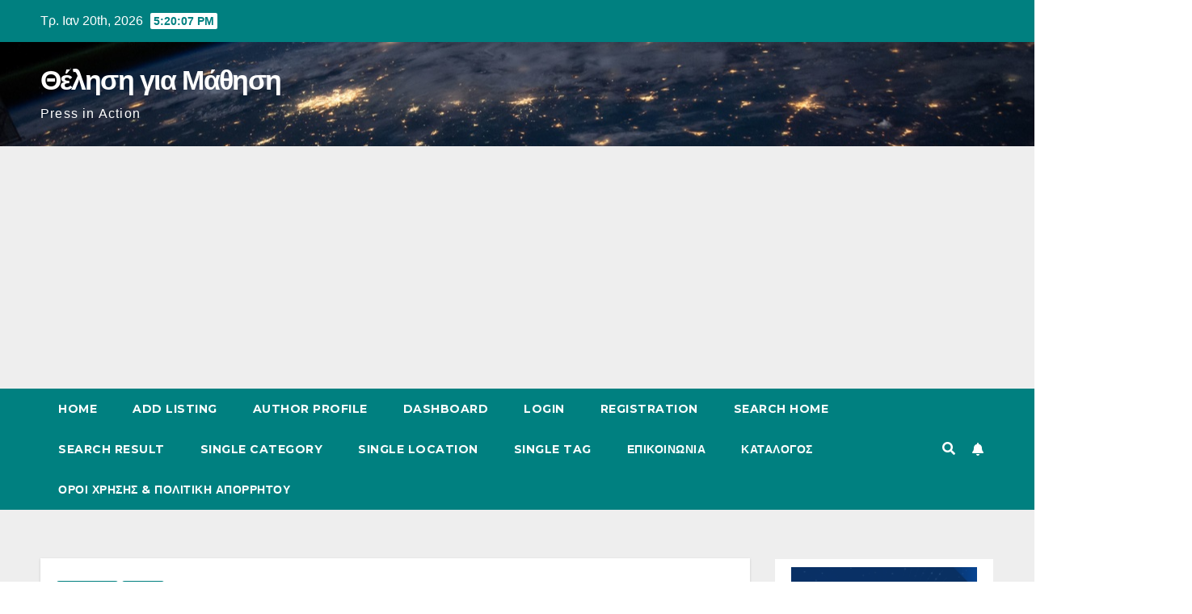

--- FILE ---
content_type: text/html; charset=UTF-8
request_url: https://pressinaction.gr/dikigoros-ergatologos/
body_size: 30561
content:
<!DOCTYPE html>
<html lang="el">
<head>
<meta charset="UTF-8">
<meta name="viewport" content="width=device-width, initial-scale=1">
<link rel="profile" href="https://gmpg.org/xfn/11">
<meta name='robots' content='index, follow, max-image-preview:large, max-snippet:-1, max-video-preview:-1' />

	<!-- This site is optimized with the Yoast SEO plugin v20.8 - https://yoast.com/wordpress/plugins/seo/ -->
	<title>Δικηγόρος εργατολόγος - Ο Νομικός που δίνει λύσεις</title><link rel="preload" as="style" href="https://fonts.googleapis.com/css?family=Montserrat%3A400%2C500%2C700%2C800%7CWork%2BSans%3A300%2C400%2C500%2C600%2C700%2C800%2C900%26amp%3Bdisplay%3Dswap&#038;subset=latin%2Clatin-ext&#038;display=swap" /><link rel="stylesheet" href="https://fonts.googleapis.com/css?family=Montserrat%3A400%2C500%2C700%2C800%7CWork%2BSans%3A300%2C400%2C500%2C600%2C700%2C800%2C900%26amp%3Bdisplay%3Dswap&#038;subset=latin%2Clatin-ext&#038;display=swap" media="print" onload="this.media='all'" /><noscript><link rel="stylesheet" href="https://fonts.googleapis.com/css?family=Montserrat%3A400%2C500%2C700%2C800%7CWork%2BSans%3A300%2C400%2C500%2C600%2C700%2C800%2C900%26amp%3Bdisplay%3Dswap&#038;subset=latin%2Clatin-ext&#038;display=swap" /></noscript>
	<meta name="description" content="Ο δικηγόρος εργατολόγοςΈνας δικηγόρος εργατολόγος μπορεί να σας βοηθήσει σε αυτές τις καταστάσεις παρέχοντας νομική υποστήριξη." />
	<link rel="canonical" href="https://pressinaction.gr/dikigoros-ergatologos/" />
	<meta property="og:locale" content="el_GR" />
	<meta property="og:type" content="article" />
	<meta property="og:title" content="Δικηγόρος εργατολόγος - Ο Νομικός που δίνει λύσεις" />
	<meta property="og:description" content="Ο δικηγόρος εργατολόγοςΈνας δικηγόρος εργατολόγος μπορεί να σας βοηθήσει σε αυτές τις καταστάσεις παρέχοντας νομική υποστήριξη." />
	<meta property="og:url" content="https://pressinaction.gr/dikigoros-ergatologos/" />
	<meta property="og:site_name" content="Θέληση για Μάθηση" />
	<meta property="article:published_time" content="2023-01-30T23:52:22+00:00" />
	<meta property="og:image" content="https://pressinaction.gr/wp-content/uploads/2023/01/Δικηγόρος-εργατολόγος.jpg" />
	<meta property="og:image:width" content="600" />
	<meta property="og:image:height" content="401" />
	<meta property="og:image:type" content="image/jpeg" />
	<meta name="author" content="Pressinaction" />
	<meta name="twitter:card" content="summary_large_image" />
	<meta name="twitter:label1" content="Συντάχθηκε από" />
	<meta name="twitter:data1" content="Pressinaction" />
	<meta name="twitter:label2" content="Εκτιμώμενος χρόνος ανάγνωσης" />
	<meta name="twitter:data2" content="7 λεπτά" />
	<script type="application/ld+json" class="yoast-schema-graph">{"@context":"https://schema.org","@graph":[{"@type":"WebPage","@id":"https://pressinaction.gr/dikigoros-ergatologos/","url":"https://pressinaction.gr/dikigoros-ergatologos/","name":"Δικηγόρος εργατολόγος - Ο Νομικός που δίνει λύσεις","isPartOf":{"@id":"https://pressinaction.gr/#website"},"primaryImageOfPage":{"@id":"https://pressinaction.gr/dikigoros-ergatologos/#primaryimage"},"image":{"@id":"https://pressinaction.gr/dikigoros-ergatologos/#primaryimage"},"thumbnailUrl":"https://pressinaction.gr/wp-content/uploads/2023/01/Δικηγόρος-εργατολόγος.jpg","datePublished":"2023-01-30T23:52:22+00:00","dateModified":"2023-01-30T23:52:22+00:00","author":{"@id":"https://pressinaction.gr/#/schema/person/e66c44eb8d7b0302b82f9dc55a2294fe"},"description":"Ο δικηγόρος εργατολόγοςΈνας δικηγόρος εργατολόγος μπορεί να σας βοηθήσει σε αυτές τις καταστάσεις παρέχοντας νομική υποστήριξη.","breadcrumb":{"@id":"https://pressinaction.gr/dikigoros-ergatologos/#breadcrumb"},"inLanguage":"el","potentialAction":[{"@type":"ReadAction","target":["https://pressinaction.gr/dikigoros-ergatologos/"]}]},{"@type":"ImageObject","inLanguage":"el","@id":"https://pressinaction.gr/dikigoros-ergatologos/#primaryimage","url":"https://pressinaction.gr/wp-content/uploads/2023/01/Δικηγόρος-εργατολόγος.jpg","contentUrl":"https://pressinaction.gr/wp-content/uploads/2023/01/Δικηγόρος-εργατολόγος.jpg","width":600,"height":401,"caption":"Δικηγόρος εργατολόγος"},{"@type":"BreadcrumbList","@id":"https://pressinaction.gr/dikigoros-ergatologos/#breadcrumb","itemListElement":[{"@type":"ListItem","position":1,"name":"Αρχική","item":"https://pressinaction.gr/"},{"@type":"ListItem","position":2,"name":"Δικηγόρος εργατολόγος &#8211; Ο Νομικός που δίνει λύσεις"}]},{"@type":"WebSite","@id":"https://pressinaction.gr/#website","url":"https://pressinaction.gr/","name":"Θέληση για Μάθηση","description":"Press in Action","potentialAction":[{"@type":"SearchAction","target":{"@type":"EntryPoint","urlTemplate":"https://pressinaction.gr/?s={search_term_string}"},"query-input":"required name=search_term_string"}],"inLanguage":"el"},{"@type":"Person","@id":"https://pressinaction.gr/#/schema/person/e66c44eb8d7b0302b82f9dc55a2294fe","name":"Pressinaction","image":{"@type":"ImageObject","inLanguage":"el","@id":"https://pressinaction.gr/#/schema/person/image/","url":"https://secure.gravatar.com/avatar/3d0d6acc887cd4855b86c8e1708f26ef0cff061677015deb829df3a12c4626df?s=96&d=mm&r=g","contentUrl":"https://secure.gravatar.com/avatar/3d0d6acc887cd4855b86c8e1708f26ef0cff061677015deb829df3a12c4626df?s=96&d=mm&r=g","caption":"Pressinaction"},"sameAs":["https://pressinaction.gr"],"url":"https://pressinaction.gr/author/georgioschatzitheodosiou_2gqwa4k5/"}]}</script>
	<!-- / Yoast SEO plugin. -->


<link rel='dns-prefetch' href='//www.googletagmanager.com' />
<link rel='dns-prefetch' href='//fonts.googleapis.com' />
<link rel='dns-prefetch' href='//pagead2.googlesyndication.com' />
<link href='https://fonts.gstatic.com' crossorigin rel='preconnect' />
<link rel="alternate" type="application/rss+xml" title="Ροή RSS &raquo; Θέληση για Μάθηση" href="https://pressinaction.gr/feed/" />
<link rel="alternate" type="application/rss+xml" title="Ροή Σχολίων &raquo; Θέληση για Μάθηση" href="https://pressinaction.gr/comments/feed/" />
<link rel="alternate" type="application/rss+xml" title="Ροή Σχολίων Θέληση για Μάθηση &raquo; Δικηγόρος εργατολόγος &#8211; Ο Νομικός που δίνει λύσεις" href="https://pressinaction.gr/dikigoros-ergatologos/feed/" />
<link rel="alternate" title="oEmbed (JSON)" type="application/json+oembed" href="https://pressinaction.gr/wp-json/oembed/1.0/embed?url=https%3A%2F%2Fpressinaction.gr%2Fdikigoros-ergatologos%2F" />
<link rel="alternate" title="oEmbed (XML)" type="text/xml+oembed" href="https://pressinaction.gr/wp-json/oembed/1.0/embed?url=https%3A%2F%2Fpressinaction.gr%2Fdikigoros-ergatologos%2F&#038;format=xml" />
<style id='wp-img-auto-sizes-contain-inline-css' type='text/css'>
img:is([sizes=auto i],[sizes^="auto," i]){contain-intrinsic-size:3000px 1500px}
/*# sourceURL=wp-img-auto-sizes-contain-inline-css */
</style>
<style id='wp-emoji-styles-inline-css' type='text/css'>

	img.wp-smiley, img.emoji {
		display: inline !important;
		border: none !important;
		box-shadow: none !important;
		height: 1em !important;
		width: 1em !important;
		margin: 0 0.07em !important;
		vertical-align: -0.1em !important;
		background: none !important;
		padding: 0 !important;
	}
/*# sourceURL=wp-emoji-styles-inline-css */
</style>
<style id='wp-block-library-inline-css' type='text/css'>
:root{--wp-block-synced-color:#7a00df;--wp-block-synced-color--rgb:122,0,223;--wp-bound-block-color:var(--wp-block-synced-color);--wp-editor-canvas-background:#ddd;--wp-admin-theme-color:#007cba;--wp-admin-theme-color--rgb:0,124,186;--wp-admin-theme-color-darker-10:#006ba1;--wp-admin-theme-color-darker-10--rgb:0,107,160.5;--wp-admin-theme-color-darker-20:#005a87;--wp-admin-theme-color-darker-20--rgb:0,90,135;--wp-admin-border-width-focus:2px}@media (min-resolution:192dpi){:root{--wp-admin-border-width-focus:1.5px}}.wp-element-button{cursor:pointer}:root .has-very-light-gray-background-color{background-color:#eee}:root .has-very-dark-gray-background-color{background-color:#313131}:root .has-very-light-gray-color{color:#eee}:root .has-very-dark-gray-color{color:#313131}:root .has-vivid-green-cyan-to-vivid-cyan-blue-gradient-background{background:linear-gradient(135deg,#00d084,#0693e3)}:root .has-purple-crush-gradient-background{background:linear-gradient(135deg,#34e2e4,#4721fb 50%,#ab1dfe)}:root .has-hazy-dawn-gradient-background{background:linear-gradient(135deg,#faaca8,#dad0ec)}:root .has-subdued-olive-gradient-background{background:linear-gradient(135deg,#fafae1,#67a671)}:root .has-atomic-cream-gradient-background{background:linear-gradient(135deg,#fdd79a,#004a59)}:root .has-nightshade-gradient-background{background:linear-gradient(135deg,#330968,#31cdcf)}:root .has-midnight-gradient-background{background:linear-gradient(135deg,#020381,#2874fc)}:root{--wp--preset--font-size--normal:16px;--wp--preset--font-size--huge:42px}.has-regular-font-size{font-size:1em}.has-larger-font-size{font-size:2.625em}.has-normal-font-size{font-size:var(--wp--preset--font-size--normal)}.has-huge-font-size{font-size:var(--wp--preset--font-size--huge)}.has-text-align-center{text-align:center}.has-text-align-left{text-align:left}.has-text-align-right{text-align:right}.has-fit-text{white-space:nowrap!important}#end-resizable-editor-section{display:none}.aligncenter{clear:both}.items-justified-left{justify-content:flex-start}.items-justified-center{justify-content:center}.items-justified-right{justify-content:flex-end}.items-justified-space-between{justify-content:space-between}.screen-reader-text{border:0;clip-path:inset(50%);height:1px;margin:-1px;overflow:hidden;padding:0;position:absolute;width:1px;word-wrap:normal!important}.screen-reader-text:focus{background-color:#ddd;clip-path:none;color:#444;display:block;font-size:1em;height:auto;left:5px;line-height:normal;padding:15px 23px 14px;text-decoration:none;top:5px;width:auto;z-index:100000}html :where(.has-border-color){border-style:solid}html :where([style*=border-top-color]){border-top-style:solid}html :where([style*=border-right-color]){border-right-style:solid}html :where([style*=border-bottom-color]){border-bottom-style:solid}html :where([style*=border-left-color]){border-left-style:solid}html :where([style*=border-width]){border-style:solid}html :where([style*=border-top-width]){border-top-style:solid}html :where([style*=border-right-width]){border-right-style:solid}html :where([style*=border-bottom-width]){border-bottom-style:solid}html :where([style*=border-left-width]){border-left-style:solid}html :where(img[class*=wp-image-]){height:auto;max-width:100%}:where(figure){margin:0 0 1em}html :where(.is-position-sticky){--wp-admin--admin-bar--position-offset:var(--wp-admin--admin-bar--height,0px)}@media screen and (max-width:600px){html :where(.is-position-sticky){--wp-admin--admin-bar--position-offset:0px}}

/*# sourceURL=wp-block-library-inline-css */
</style><style id='wp-block-categories-inline-css' type='text/css'>
.wp-block-categories{box-sizing:border-box}.wp-block-categories.alignleft{margin-right:2em}.wp-block-categories.alignright{margin-left:2em}.wp-block-categories.wp-block-categories-dropdown.aligncenter{text-align:center}.wp-block-categories .wp-block-categories__label{display:block;width:100%}
/*# sourceURL=https://pressinaction.gr/wp-includes/blocks/categories/style.min.css */
</style>
<style id='wp-block-heading-inline-css' type='text/css'>
h1:where(.wp-block-heading).has-background,h2:where(.wp-block-heading).has-background,h3:where(.wp-block-heading).has-background,h4:where(.wp-block-heading).has-background,h5:where(.wp-block-heading).has-background,h6:where(.wp-block-heading).has-background{padding:1.25em 2.375em}h1.has-text-align-left[style*=writing-mode]:where([style*=vertical-lr]),h1.has-text-align-right[style*=writing-mode]:where([style*=vertical-rl]),h2.has-text-align-left[style*=writing-mode]:where([style*=vertical-lr]),h2.has-text-align-right[style*=writing-mode]:where([style*=vertical-rl]),h3.has-text-align-left[style*=writing-mode]:where([style*=vertical-lr]),h3.has-text-align-right[style*=writing-mode]:where([style*=vertical-rl]),h4.has-text-align-left[style*=writing-mode]:where([style*=vertical-lr]),h4.has-text-align-right[style*=writing-mode]:where([style*=vertical-rl]),h5.has-text-align-left[style*=writing-mode]:where([style*=vertical-lr]),h5.has-text-align-right[style*=writing-mode]:where([style*=vertical-rl]),h6.has-text-align-left[style*=writing-mode]:where([style*=vertical-lr]),h6.has-text-align-right[style*=writing-mode]:where([style*=vertical-rl]){rotate:180deg}
/*# sourceURL=https://pressinaction.gr/wp-includes/blocks/heading/style.min.css */
</style>
<style id='wp-block-group-inline-css' type='text/css'>
.wp-block-group{box-sizing:border-box}:where(.wp-block-group.wp-block-group-is-layout-constrained){position:relative}
/*# sourceURL=https://pressinaction.gr/wp-includes/blocks/group/style.min.css */
</style>
<style id='global-styles-inline-css' type='text/css'>
:root{--wp--preset--aspect-ratio--square: 1;--wp--preset--aspect-ratio--4-3: 4/3;--wp--preset--aspect-ratio--3-4: 3/4;--wp--preset--aspect-ratio--3-2: 3/2;--wp--preset--aspect-ratio--2-3: 2/3;--wp--preset--aspect-ratio--16-9: 16/9;--wp--preset--aspect-ratio--9-16: 9/16;--wp--preset--color--black: #000000;--wp--preset--color--cyan-bluish-gray: #abb8c3;--wp--preset--color--white: #ffffff;--wp--preset--color--pale-pink: #f78da7;--wp--preset--color--vivid-red: #cf2e2e;--wp--preset--color--luminous-vivid-orange: #ff6900;--wp--preset--color--luminous-vivid-amber: #fcb900;--wp--preset--color--light-green-cyan: #7bdcb5;--wp--preset--color--vivid-green-cyan: #00d084;--wp--preset--color--pale-cyan-blue: #8ed1fc;--wp--preset--color--vivid-cyan-blue: #0693e3;--wp--preset--color--vivid-purple: #9b51e0;--wp--preset--gradient--vivid-cyan-blue-to-vivid-purple: linear-gradient(135deg,rgb(6,147,227) 0%,rgb(155,81,224) 100%);--wp--preset--gradient--light-green-cyan-to-vivid-green-cyan: linear-gradient(135deg,rgb(122,220,180) 0%,rgb(0,208,130) 100%);--wp--preset--gradient--luminous-vivid-amber-to-luminous-vivid-orange: linear-gradient(135deg,rgb(252,185,0) 0%,rgb(255,105,0) 100%);--wp--preset--gradient--luminous-vivid-orange-to-vivid-red: linear-gradient(135deg,rgb(255,105,0) 0%,rgb(207,46,46) 100%);--wp--preset--gradient--very-light-gray-to-cyan-bluish-gray: linear-gradient(135deg,rgb(238,238,238) 0%,rgb(169,184,195) 100%);--wp--preset--gradient--cool-to-warm-spectrum: linear-gradient(135deg,rgb(74,234,220) 0%,rgb(151,120,209) 20%,rgb(207,42,186) 40%,rgb(238,44,130) 60%,rgb(251,105,98) 80%,rgb(254,248,76) 100%);--wp--preset--gradient--blush-light-purple: linear-gradient(135deg,rgb(255,206,236) 0%,rgb(152,150,240) 100%);--wp--preset--gradient--blush-bordeaux: linear-gradient(135deg,rgb(254,205,165) 0%,rgb(254,45,45) 50%,rgb(107,0,62) 100%);--wp--preset--gradient--luminous-dusk: linear-gradient(135deg,rgb(255,203,112) 0%,rgb(199,81,192) 50%,rgb(65,88,208) 100%);--wp--preset--gradient--pale-ocean: linear-gradient(135deg,rgb(255,245,203) 0%,rgb(182,227,212) 50%,rgb(51,167,181) 100%);--wp--preset--gradient--electric-grass: linear-gradient(135deg,rgb(202,248,128) 0%,rgb(113,206,126) 100%);--wp--preset--gradient--midnight: linear-gradient(135deg,rgb(2,3,129) 0%,rgb(40,116,252) 100%);--wp--preset--font-size--small: 13px;--wp--preset--font-size--medium: 20px;--wp--preset--font-size--large: 36px;--wp--preset--font-size--x-large: 42px;--wp--preset--spacing--20: 0.44rem;--wp--preset--spacing--30: 0.67rem;--wp--preset--spacing--40: 1rem;--wp--preset--spacing--50: 1.5rem;--wp--preset--spacing--60: 2.25rem;--wp--preset--spacing--70: 3.38rem;--wp--preset--spacing--80: 5.06rem;--wp--preset--shadow--natural: 6px 6px 9px rgba(0, 0, 0, 0.2);--wp--preset--shadow--deep: 12px 12px 50px rgba(0, 0, 0, 0.4);--wp--preset--shadow--sharp: 6px 6px 0px rgba(0, 0, 0, 0.2);--wp--preset--shadow--outlined: 6px 6px 0px -3px rgb(255, 255, 255), 6px 6px rgb(0, 0, 0);--wp--preset--shadow--crisp: 6px 6px 0px rgb(0, 0, 0);}:where(.is-layout-flex){gap: 0.5em;}:where(.is-layout-grid){gap: 0.5em;}body .is-layout-flex{display: flex;}.is-layout-flex{flex-wrap: wrap;align-items: center;}.is-layout-flex > :is(*, div){margin: 0;}body .is-layout-grid{display: grid;}.is-layout-grid > :is(*, div){margin: 0;}:where(.wp-block-columns.is-layout-flex){gap: 2em;}:where(.wp-block-columns.is-layout-grid){gap: 2em;}:where(.wp-block-post-template.is-layout-flex){gap: 1.25em;}:where(.wp-block-post-template.is-layout-grid){gap: 1.25em;}.has-black-color{color: var(--wp--preset--color--black) !important;}.has-cyan-bluish-gray-color{color: var(--wp--preset--color--cyan-bluish-gray) !important;}.has-white-color{color: var(--wp--preset--color--white) !important;}.has-pale-pink-color{color: var(--wp--preset--color--pale-pink) !important;}.has-vivid-red-color{color: var(--wp--preset--color--vivid-red) !important;}.has-luminous-vivid-orange-color{color: var(--wp--preset--color--luminous-vivid-orange) !important;}.has-luminous-vivid-amber-color{color: var(--wp--preset--color--luminous-vivid-amber) !important;}.has-light-green-cyan-color{color: var(--wp--preset--color--light-green-cyan) !important;}.has-vivid-green-cyan-color{color: var(--wp--preset--color--vivid-green-cyan) !important;}.has-pale-cyan-blue-color{color: var(--wp--preset--color--pale-cyan-blue) !important;}.has-vivid-cyan-blue-color{color: var(--wp--preset--color--vivid-cyan-blue) !important;}.has-vivid-purple-color{color: var(--wp--preset--color--vivid-purple) !important;}.has-black-background-color{background-color: var(--wp--preset--color--black) !important;}.has-cyan-bluish-gray-background-color{background-color: var(--wp--preset--color--cyan-bluish-gray) !important;}.has-white-background-color{background-color: var(--wp--preset--color--white) !important;}.has-pale-pink-background-color{background-color: var(--wp--preset--color--pale-pink) !important;}.has-vivid-red-background-color{background-color: var(--wp--preset--color--vivid-red) !important;}.has-luminous-vivid-orange-background-color{background-color: var(--wp--preset--color--luminous-vivid-orange) !important;}.has-luminous-vivid-amber-background-color{background-color: var(--wp--preset--color--luminous-vivid-amber) !important;}.has-light-green-cyan-background-color{background-color: var(--wp--preset--color--light-green-cyan) !important;}.has-vivid-green-cyan-background-color{background-color: var(--wp--preset--color--vivid-green-cyan) !important;}.has-pale-cyan-blue-background-color{background-color: var(--wp--preset--color--pale-cyan-blue) !important;}.has-vivid-cyan-blue-background-color{background-color: var(--wp--preset--color--vivid-cyan-blue) !important;}.has-vivid-purple-background-color{background-color: var(--wp--preset--color--vivid-purple) !important;}.has-black-border-color{border-color: var(--wp--preset--color--black) !important;}.has-cyan-bluish-gray-border-color{border-color: var(--wp--preset--color--cyan-bluish-gray) !important;}.has-white-border-color{border-color: var(--wp--preset--color--white) !important;}.has-pale-pink-border-color{border-color: var(--wp--preset--color--pale-pink) !important;}.has-vivid-red-border-color{border-color: var(--wp--preset--color--vivid-red) !important;}.has-luminous-vivid-orange-border-color{border-color: var(--wp--preset--color--luminous-vivid-orange) !important;}.has-luminous-vivid-amber-border-color{border-color: var(--wp--preset--color--luminous-vivid-amber) !important;}.has-light-green-cyan-border-color{border-color: var(--wp--preset--color--light-green-cyan) !important;}.has-vivid-green-cyan-border-color{border-color: var(--wp--preset--color--vivid-green-cyan) !important;}.has-pale-cyan-blue-border-color{border-color: var(--wp--preset--color--pale-cyan-blue) !important;}.has-vivid-cyan-blue-border-color{border-color: var(--wp--preset--color--vivid-cyan-blue) !important;}.has-vivid-purple-border-color{border-color: var(--wp--preset--color--vivid-purple) !important;}.has-vivid-cyan-blue-to-vivid-purple-gradient-background{background: var(--wp--preset--gradient--vivid-cyan-blue-to-vivid-purple) !important;}.has-light-green-cyan-to-vivid-green-cyan-gradient-background{background: var(--wp--preset--gradient--light-green-cyan-to-vivid-green-cyan) !important;}.has-luminous-vivid-amber-to-luminous-vivid-orange-gradient-background{background: var(--wp--preset--gradient--luminous-vivid-amber-to-luminous-vivid-orange) !important;}.has-luminous-vivid-orange-to-vivid-red-gradient-background{background: var(--wp--preset--gradient--luminous-vivid-orange-to-vivid-red) !important;}.has-very-light-gray-to-cyan-bluish-gray-gradient-background{background: var(--wp--preset--gradient--very-light-gray-to-cyan-bluish-gray) !important;}.has-cool-to-warm-spectrum-gradient-background{background: var(--wp--preset--gradient--cool-to-warm-spectrum) !important;}.has-blush-light-purple-gradient-background{background: var(--wp--preset--gradient--blush-light-purple) !important;}.has-blush-bordeaux-gradient-background{background: var(--wp--preset--gradient--blush-bordeaux) !important;}.has-luminous-dusk-gradient-background{background: var(--wp--preset--gradient--luminous-dusk) !important;}.has-pale-ocean-gradient-background{background: var(--wp--preset--gradient--pale-ocean) !important;}.has-electric-grass-gradient-background{background: var(--wp--preset--gradient--electric-grass) !important;}.has-midnight-gradient-background{background: var(--wp--preset--gradient--midnight) !important;}.has-small-font-size{font-size: var(--wp--preset--font-size--small) !important;}.has-medium-font-size{font-size: var(--wp--preset--font-size--medium) !important;}.has-large-font-size{font-size: var(--wp--preset--font-size--large) !important;}.has-x-large-font-size{font-size: var(--wp--preset--font-size--x-large) !important;}
/*# sourceURL=global-styles-inline-css */
</style>

<style id='classic-theme-styles-inline-css' type='text/css'>
/*! This file is auto-generated */
.wp-block-button__link{color:#fff;background-color:#32373c;border-radius:9999px;box-shadow:none;text-decoration:none;padding:calc(.667em + 2px) calc(1.333em + 2px);font-size:1.125em}.wp-block-file__button{background:#32373c;color:#fff;text-decoration:none}
/*# sourceURL=/wp-includes/css/classic-themes.min.css */
</style>
<link rel='stylesheet' id='contact-form-7-css' href='https://pressinaction.gr/wp-content/plugins/contact-form-7/includes/css/styles.css?ver=5.7.7' type='text/css' media='all' />
<link rel='stylesheet' id='ez-toc-css' href='https://pressinaction.gr/wp-content/plugins/easy-table-of-contents/assets/css/screen.min.css?ver=2.0.50' type='text/css' media='all' />
<style id='ez-toc-inline-css' type='text/css'>
div#ez-toc-container p.ez-toc-title {font-size: 120%;}div#ez-toc-container p.ez-toc-title {font-weight: 500;}div#ez-toc-container ul li {font-size: 95%;}div#ez-toc-container nav ul ul li ul li {font-size: 90%!important;}
.ez-toc-container-direction {direction: ltr;}.ez-toc-counter ul{counter-reset: item ;}.ez-toc-counter nav ul li a::before {content: counters(item, ".", decimal) ". ";display: inline-block;counter-increment: item;flex-grow: 0;flex-shrink: 0;margin-right: .2em; float: left;}.ez-toc-widget-direction {direction: ltr;}.ez-toc-widget-container ul{counter-reset: item ;}.ez-toc-widget-container nav ul li a::before {content: counters(item, ".", decimal) ". ";display: inline-block;counter-increment: item;flex-grow: 0;flex-shrink: 0;margin-right: .2em; float: left;}
/*# sourceURL=ez-toc-inline-css */
</style>

<link rel='stylesheet' id='bootstrap-css' href='https://pressinaction.gr/wp-content/themes/newsup/css/bootstrap.css?ver=6.9' type='text/css' media='all' />
<link rel='stylesheet' id='newsup-style-css' href='https://pressinaction.gr/wp-content/themes/newspaperex/style.css?ver=6.9' type='text/css' media='all' />
<link rel='stylesheet' id='font-awesome-5-all-css' href='https://pressinaction.gr/wp-content/themes/newsup/css/font-awesome/css/all.min.css?ver=6.9' type='text/css' media='all' />
<link rel='stylesheet' id='font-awesome-4-shim-css' href='https://pressinaction.gr/wp-content/themes/newsup/css/font-awesome/css/v4-shims.min.css?ver=6.9' type='text/css' media='all' />
<link rel='stylesheet' id='owl-carousel-css' href='https://pressinaction.gr/wp-content/themes/newsup/css/owl.carousel.css?ver=6.9' type='text/css' media='all' />
<link rel='stylesheet' id='smartmenus-css' href='https://pressinaction.gr/wp-content/themes/newsup/css/jquery.smartmenus.bootstrap.css?ver=6.9' type='text/css' media='all' />
<link rel='stylesheet' id='directorist-openstreet-map-leaflet-css' href='https://pressinaction.gr/wp-content/plugins/directorist/assets/vendor-css/openstreet-map/leaflet.min.css?ver=7.8.1' type='text/css' media='all' />
<link rel='stylesheet' id='directorist-openstreet-map-openstreet-css' href='https://pressinaction.gr/wp-content/plugins/directorist/assets/vendor-css/openstreet-map/openstreet.min.css?ver=7.8.1' type='text/css' media='all' />
<link rel='stylesheet' id='directorist-main-style-css' href='https://pressinaction.gr/wp-content/plugins/directorist/assets/css/public-main.min.css?ver=7.8.1' type='text/css' media='all' />
<style id='directorist-main-style-inline-css' type='text/css'>
.pricing .price_action .price_action--btn,#directorist.atbd_wrapper .btn-primary,.default-ad-search .submit_btn .btn-default,.atbd_content_active #directorist.atbd_wrapper.dashboard_area .user_pro_img_area .user_img .choose_btn #upload_pro_pic,#directorist.atbd_wrapper .at-modal .at-modal-close,.atbdp_login_form_shortcode #loginform p input[type=submit],.atbd_manage_fees_wrapper .table tr .action p .btn-block,#directorist.atbd_wrapper #atbdp-checkout-form #atbdp_checkout_submit_btn,#directorist.atbd_wrapper .ezmu__btn,.default-ad-search .submit_btn .btn-primary,.directorist-btn.directorist-btn-primary,.directorist-content-active .widget.atbd_widget .directorist .btn,.directorist-btn.directorist-btn-dark,.atbd-add-payment-method form .atbd-save-card,#bhCopyTime,#bhAddNew,.bdb-select-hours .bdb-remove,.directorist-form-image-upload-field .ezmu__btn.ezmu__input-label,.directorist-content-active .widget.atbd_widget .atbd_author_info_widget .btn{color:#fff!important}.pricing .price_action .price_action--btn:hover,#directorist.atbd_wrapper .btn-primary:hover,.default-ad-search .submit_btn .btn-default:hover,.atbd_content_active #directorist.atbd_wrapper.dashboard_area .user_pro_img_area .user_img .choose_btn #upload_pro_pic:hover,#directorist.atbd_wrapper .at-modal .at-modal-close:hover,.atbdp_login_form_shortcode #loginform p input[type=submit]:hover,.atbd_manage_fees_wrapper .table tr .action p .btn-block:hover,#directorist.atbd_wrapper #atbdp-checkout-form #atbdp_checkout_submit_btn:hover,#directorist.atbd_wrapper .ezmu__btn:hover,.default-ad-search .submit_btn .btn-primary:hover,.directorist-btn.directorist-btn-primary:hover,.directorist-content-active .widget.atbd_widget .directorist .btn:hover,.directorist-btn.directorist-btn-dark:hover,.atbd-add-payment-method form .atbd-save-card:hover,#bhCopyTime:hover,#bhAddNew:hover,.bdb-select-hours .bdb-remove:hover,.directorist-form-image-upload-field .ezmu__btn.ezmu__input-label:hover,.directorist-content-active .widget.atbd_widget .atbd_author_info_widget .btn:hover{color:#fff!important}.pricing .price_action .price_action--btn,#directorist.atbd_wrapper .btn-primary,.default-ad-search .submit_btn .btn-default,.atbd_content_active #directorist.atbd_wrapper.dashboard_area .user_pro_img_area .user_img .choose_btn #upload_pro_pic,#directorist.atbd_wrapper .at-modal .at-modal-close,.atbdp_login_form_shortcode #loginform p input[type=submit],.atbd_manage_fees_wrapper .table tr .action p .btn-block,#directorist.atbd_wrapper #atbdp-checkout-form #atbdp_checkout_submit_btn,#directorist.atbd_wrapper .ezmu__btn,.default-ad-search .submit_btn .btn-primary,.directorist-btn.directorist-btn-primary,.directorist-content-active .widget.atbd_widget .directorist .btn,.directorist-btn.directorist-btn-dark,.atbd-add-payment-method form .atbd-save-card,#bhCopyTime,#bhAddNew,.bdb-select-hours .bdb-remove,.directorist-form-image-upload-field .ezmu__btn.ezmu__input-label,.directorist-content-active .widget.atbd_widget .atbd_author_info_widget .btn{background:#444752!important}.pricing .price_action .price_action--btn:hover,#directorist.atbd_wrapper .btn-primary:hover,#directorist.atbd_wrapper .at-modal .at-modal-close:hover,.default-ad-search .submit_btn .btn-default:hover,.atbd_content_active #directorist.atbd_wrapper.dashboard_area .user_pro_img_area .user_img .choose_btn #upload_pro_pic:hover,.atbdp_login_form_shortcode #loginform p input[type=submit]:hover,#directorist.atbd_wrapper .ezmu__btn:hover,.default-ad-search .submit_btn .btn-primary:hover,.directorist-btn.directorist-btn-primary:hover,.directorist-content-active .widget.atbd_widget .directorist .btn:hover,.directorist-btn.directorist-btn-dark:hover,.atbd-add-payment-method form .atbd-save-card:hover,#bhCopyTime:hover,#bhAddNew:hover,.bdb-select-hours .bdb-remove:hover,.directorist-form-image-upload-field .ezmu__btn.ezmu__input-label:hover,.directorist-content-active .widget.atbd_widget .atbd_author_info_widget .btn:hover{background:#222!important}#directorist.atbd_wrapper .btn-primary,.default-ad-search .submit_btn .btn-default,.atbdp_login_form_shortcode #loginform p input[type=submit],.default-ad-search .submit_btn .btn-primary,.directorist-btn.directorist-btn-primary,.directorist-content-active .widget.atbd_widget .directorist .btn,.atbd-add-payment-method form .atbd-save-card,.directorist-content-active .widget.atbd_widget .atbd_author_info_widget .btn{border-color:#444752!important}#directorist.atbd_wrapper .btn-primary:hover,.default-ad-search .submit_btn .btn-default:hover,.atbdp_login_form_shortcode #loginform p input[type=submit]:hover,.default-ad-search .submit_btn .btn-primary:hover,.directorist-btn.directorist-btn-primary:hover,.directorist-content-active .widget.atbd_widget .directorist .btn:hover,.atbd-add-payment-method form .atbd-save-card:hover,.directorist-content-active .widget.atbd_widget .atbd_author_info_widget .btn:hover{border-color:#222!important}#directorist.atbd_wrapper .btn-secondary,.directorist-btn.directorist-btn-secondary{color:#fff!important}#directorist.atbd_wrapper .btn-secondary:hover,.directorist-btn.directorist-btn-secondary:hover{color:#fff!important}#directorist.atbd_wrapper .btn-secondary,.directorist-btn.directorist-btn-secondary{background:#122069!important}#directorist.atbd_wrapper .btn-secondary:hover,.directorist-btn.directorist-btn-secondary:hover{background:#131469!important}#directorist.atbd_wrapper .btn-secondary,.directorist-btn.directorist-btn-secondary{border-color:#131469!important}#directorist.atbd_wrapper .btn-secondary:hover,.directorist-btn.directorist-btn-secondary:hover{border-color:#131469!important}#directorist.atbd_wrapper .btn-danger,.atbd_content_active #directorist.atbd_wrapper.dashboard_area .user_pro_img_area .user_img #remove_pro_pic,.sweet-alert button.confirm,.directorist-form-social-fields__remove,.directorist-btn.directorist-btn-danger{color:#fff!important}#directorist.atbd_wrapper .btn-danger:hover,.atbd_content_active #directorist.atbd_wrapper.dashboard_area .user_pro_img_area .user_img #remove_pro_pic,.sweet-alert button.confirm:hover,.directorist-form-social-fields__remove:hover,.directorist-btn.directorist-btn-danger:hover{color:#fff!important}#directorist.atbd_wrapper .btn-danger,.atbd_content_active #directorist.atbd_wrapper.dashboard_area .user_pro_img_area .user_img #remove_pro_pic,.sweet-alert button.confirm,.directorist-form-social-fields__remove,.directorist-btn.directorist-btn-danger{background:#e23636!important}#directorist.atbd_wrapper .btn-danger:hover,.atbd_content_active #directorist.atbd_wrapper.dashboard_area .user_pro_img_area .user_img #remove_pro_pic:hover,.sweet-alert button.confirm:hover,.directorist-form-social-fields__remove:hover,.directorist-btn.directorist-btn-danger:hover{background:#c5001e!important}#directorist.atbd_wrapper .btn-danger,.directorist-btn.directorist-btn-danger{border-color:#e23636!important}#directorist.atbd_wrapper .btn-danger:hover,.directorist-btn.directorist-btn-danger:hover{border-color:#c5001e!important}#directorist.atbd_wrapper .btn-success{color:#fff!important}#directorist.atbd_wrapper .btn-success:hover{color:#fff!important}#directorist.atbd_wrapper .btn-success{background:#32cc6f!important}#directorist.atbd_wrapper .btn-success:hover{background:#2ba251!important}#directorist.atbd_wrapper .btn-success{border-color:#32cc6f!important}#directorist.atbd_wrapper .btn-success:hover{border-color:#2ba251!important}.atbd_content_active #directorist.atbd_wrapper .atbd_submit_btn_wrapper .more-filter,#directorist.atbd_wrapper .btn-outline-primary,.atbd_dropdown .atbd_dropdown-toggle,.directorist-btn.directorist-btn-outline-dark,.directorist-btn.directorist-btn-outline-primary{color:#444752!important}.atbd_content_active #directorist.atbd_wrapper .atbd_submit_btn_wrapper .more-filter:hover,#directorist.atbd_wrapper .btn-outline-primary:hover,.atbd_dropdown .atbd_dropdown-toggle:hover,.directorist-btn.directorist-btn-outline-dark:hover,.directorist-btn.directorist-btn-outline-primary:hover{color:#444752!important}.atbd_content_active #directorist.atbd_wrapper .atbd_submit_btn_wrapper .more-filter,#directorist.atbd_wrapper .btn-outline-primary,.atbd_dropdown .atbd_dropdown-toggle,.directorist-btn.directorist-btn-outline-dark,.directorist-btn.directorist-btn-outline-primary{border:1px solid #444752!important}.atbd_dropdown .atbd_dropdown-toggle .atbd_drop-caret:before{border-left:1px solid #444752!important;border-bottom:1px solid #444752!important}.atbd_content_active #directorist.atbd_wrapper .atbd_submit_btn_wrapper .more-filter:hover,#directorist.atbd_wrapper .btn-outline-primary:hover,.atbd_dropdown .atbd_dropdown-toggle:hover,.directorist-btn.directorist-btn-outline-dark:hover,.directorist-btn.directorist-btn-outline-primary:hover{border-color:#9299b8!important}.atbd_dropdown .atbd_dropdown-toggle:hover .atbd_drop-caret:before{border-left-color:#9299b8!important;border-bottom-color:#9299b8!important}.atbd_content_active #directorist.atbd_wrapper .atbd_submit_btn_wrapper .more-filter,#directorist.atbd_wrapper .btn-outline-primary,.atbd_dropdown .atbd_dropdown-toggle,.directorist-btn.directorist-btn-outline-dark,.directorist-btn.directorist-btn-outline-primary{background:#fff!important}.atbd_content_active #directorist.atbd_wrapper .atbd_submit_btn_wrapper .more-filter:hover,#directorist.atbd_wrapper .btn-outline-primary:hover,.atbd_dropdown .atbd_dropdown-toggle:hover,.directorist-btn.directorist-btn-outline-dark:hover,.directorist-btn.directorist-btn-outline-primary:hover{background:#fff!important}.atbdp_float_none .btn.btn-outline-light,.atbd_content_active #directorist.atbd_wrapper .atbd_content_module__tittle_area .atbd_listing_action_area .atbd_action,.atbd_content_active #directorist.atbd_wrapper .atbd_content_module__tittle_area .atbd_listing_action_area .atbd_action a,.directorist-signle-listing-top__btn-edit.directorist-btn.directorist-btn-outline-light{color:#444752!important}.atbdp_float_none .btn.btn-outline-light:hover,.atbd_content_active #directorist.atbd_wrapper .atbd_content_module__tittle_area .atbd_listing_action_area .atbd_action:hover,.atbd_content_active #directorist.atbd_wrapper .atbd_content_module__tittle_area .atbd_listing_action_area .atbd_action a:hover,.directorist-signle-listing-top__btn-edit.directorist-btn.directorist-btn-outline-light:hover{color:#fff!important}.atbdp_float_none .btn.btn-outline-light,.atbd_content_active #directorist.atbd_wrapper .atbd_content_module__tittle_area .atbd_listing_action_area .atbd_action,.directorist-signle-listing-top__btn-edit.directorist-btn.directorist-btn-outline-light{border:1px solid #e3e6ef!important}.atbdp_float_none .btn.btn-outline-light:hover,.atbd_content_active #directorist.atbd_wrapper .atbd_content_module__tittle_area .atbd_listing_action_area .atbd_action:hover,.directorist-signle-listing-top__btn-edit.directorist-btn.directorist-btn-outline-light:hover{border-color:#444752!important}.atbdp_float_none .btn.btn-outline-light,.atbd_content_active #directorist.atbd_wrapper .atbd_content_module__tittle_area .atbd_listing_action_area .atbd_action,.directorist-signle-listing-top__btn-edit.directorist-btn.directorist-btn-outline-light{background:#fff!important}.atbdp_float_none .btn.btn-outline-light:hover,.atbd_content_active #directorist.atbd_wrapper .atbd_content_module__tittle_area .atbd_listing_action_area .atbd_action:hover,.directorist-signle-listing-top__btn-edit.directorist-btn.directorist-btn-outline-light:hover{background:#444752!important}#directorist.atbd_wrapper .btn-outline-danger{color:#e23636!important}#directorist.atbd_wrapper .btn-outline-danger:hover{color:#fff!important}#directorist.atbd_wrapper .btn-outline-danger{border:1px solid #e23636!important}#directorist.atbd_wrapper .btn-outline-danger:hover{border-color:#e23636!important}#directorist.atbd_wrapper .btn-outline-danger{background:#fff!important}#directorist.atbd_wrapper .btn-outline-danger:hover{background:#e23636!important}.directorist-btn.directorist-btn-lighter{color:#1A1B29!important}.directorist-btn.directorist-btn-lighter:hover{color:#1A1B29!important}.directorist-btn.directorist-btn-lighter{border:1px solid #F6F7F9!important}.directorist-btn.directorist-btn-lighter:hover{border-color:#F6F7F9!important}.directorist-btn.directorist-btn-lighter{background:#F6F7F9!important}.directorist-btn.directorist-btn-lighter:hover{background:#F6F7F9!important}.atbd_bg-success,.atbd_content_active #directorist.atbd_wrapper .atbd_badge.atbd_badge_open,.atbd_content_active .widget.atbd_widget[id^=bd] .atbd_badge.atbd_badge_open,.atbd_content_active .widget.atbd_widget[id^=dcl] .atbd_badge.atbd_badge_open,.atbd_content_active #directorist.atbd_wrapper .widget.atbd_widget .atbd_badge.atbd_badge_open,.directorist-badge-open,.directorist-badge.directorist-badge-success{background:#32cc6f!important}.atbd_bg-danger,.atbd_content_active #directorist.atbd_wrapper .atbd_give_review_area #atbd_up_preview .atbd_up_prev .rmrf:hover,.atbd_content_active #directorist.atbd_wrapper .atbd_badge.atbd_badge_close,.atbd_content_active .widget.atbd_widget[id^=bd] .atbd_badge.atbd_badge_close,.atbd_content_active .widget.atbd_widget[id^=dcl] .atbd_badge.atbd_badge_close,.atbd_content_active #directorist.atbd_wrapper .widget.atbd_widget .atbd_badge.atbd_badge_close,.directorist-badge.directorist-badge-danger,.directorist-listing-single .directorist-badge.directorist-badge-closejhg{background:#e23636!important}.atbd_bg-badge-feature,.atbd_content_active #directorist.atbd_wrapper .atbd_badge.atbd_badge_featured,.atbd_content_active .widget.atbd_widget[id^=bd] .atbd_badge.atbd_badge_featured,.atbd_content_active .widget.atbd_widget[id^=dcl] .atbd_badge.atbd_badge_featured,.atbd_content_active #directorist.atbd_wrapper .widget.atbd_widget .atbd_badge.atbd_badge_featured,.directorist-listing-single .directorist-badge.directorist-badge-featured{background:#fa8b0c!important}.atbd_bg-badge-popular,.atbd_content_active #directorist.atbd_wrapper .atbd_badge.atbd_badge_popular,.atbd_content_active .widget.atbd_widget[id^=bd] .atbd_badge.atbd_badge_popular,.atbd_content_active .widget.atbd_widget[id^=dcl] .atbd_badge.atbd_badge_popular,.atbd_content_active #directorist.atbd_wrapper .widget.atbd_widget .atbd_badge.atbd_badge_popular,.directorist-listing-single .directorist-badge.directorist-badge-popular{background:#f51957!important}.atbd_content_active #directorist.atbd_wrapper .atbd_badge.atbd_badge_new,.directorist-listing-single .directorist-badge.directorist-badge-new{background:#122069!important}.ads-advanced .price-frequency .pf-btn input:checked+span,.btn-checkbox label input:checked+span,.atbdpr-range .ui-slider-horizontal .ui-slider-range,.custom-control .custom-control-input:checked~.check--select,#directorist.atbd_wrapper .pagination .nav-links .current,.atbd_director_social_wrap a,.widget.atbd_widget[id^=bd] .atbd_author_info_widget .atbd_social_wrap p a,.widget.atbd_widget[id^=dcl] .atbd_author_info_widget .atbd_social_wrap p a,.directorist-mark-as-favorite__btn.directorist-added-to-favorite,.atbd_content_active #directorist.atbd_wrapper .widget.atbd_widget .atbdp-widget-categories>ul.atbdp_parent_category>li:hover>a span,.atbd_content_active #directorist.atbd_wrapper .widget.atbd_widget .atbdp.atbdp-widget-tags ul li a:hover{background:#444752!important}.ads-advanced .price-frequency .pf-btn input:checked+span,.btn-checkbox label input:checked+span,.directorist-content-active .directorist-type-nav__list .current .directorist-type-nav__link,.atbdpr-range .ui-slider-horizontal .ui-slider-handle,.custom-control .custom-control-input:checked~.check--select,.custom-control .custom-control-input:checked~.radio--select,#atpp-plan-change-modal .atm-contents-inner .dcl_pricing_plan input:checked+label:before,#dwpp-plan-renew-modal .atm-contents-inner .dcl_pricing_plan input:checked+label:before{border-color:#444752!important}.atbd_map_shape{background:#444752!important}.atbd_map_shape:before{border-top-color:#444752!important}.map-icon-label i,.atbd_map_shape>span{color:#444752!important}
/*# sourceURL=directorist-main-style-inline-css */
</style>
<link rel='stylesheet' id='directorist-select2-style-css' href='https://pressinaction.gr/wp-content/plugins/directorist/assets/vendor-css/select2.min.css?ver=7.8.1' type='text/css' media='all' />
<link rel='stylesheet' id='directorist-ez-media-uploader-style-css' href='https://pressinaction.gr/wp-content/plugins/directorist/assets/vendor-css/ez-media-uploader.min.css?ver=7.8.1' type='text/css' media='all' />
<link rel='stylesheet' id='directorist-slick-style-css' href='https://pressinaction.gr/wp-content/plugins/directorist/assets/vendor-css/slick.min.css?ver=7.8.1' type='text/css' media='all' />
<link rel='stylesheet' id='directorist-sweetalert-style-css' href='https://pressinaction.gr/wp-content/plugins/directorist/assets/vendor-css/sweetalert.min.css?ver=7.8.1' type='text/css' media='all' />
<link rel='stylesheet' id='newsup-style-parent-css' href='https://pressinaction.gr/wp-content/themes/newsup/style.css?ver=6.9' type='text/css' media='all' />
<link rel='stylesheet' id='newspaperex-style-css' href='https://pressinaction.gr/wp-content/themes/newspaperex/style.css?ver=1.0' type='text/css' media='all' />
<link rel='stylesheet' id='newspaperex-default-css-css' href='https://pressinaction.gr/wp-content/themes/newspaperex/css/colors/default.css?ver=6.9' type='text/css' media='all' />
<script type="text/javascript" id="jquery-core-js-extra">
/* <![CDATA[ */
var directorist = {"nonce":"ac7a279845","directorist_nonce":"905d8dd5d1","ajax_nonce":"18712b055c","is_admin":"","ajaxurl":"https://pressinaction.gr/wp-admin/admin-ajax.php","assets_url":"https://pressinaction.gr/wp-content/plugins/directorist/assets/","home_url":"https://pressinaction.gr","rest_url":"https://pressinaction.gr/wp-json/","nonceName":"atbdp_nonce_js","login_alert_message":"Sorry, you need to login first.","rtl":"false","warning":"WARNING!","success":"SUCCESS!","not_add_more_than_one":"You can not add more than one review. Refresh the page to edit or delete your review!,","duplicate_review_error":"Sorry! your review already in process.","review_success":"Reviews Saved Successfully!","review_approval_text":"Your review has been received. It requires admin approval to publish.","review_error":"Something went wrong. Check the form and try again!!!","review_loaded":"Reviews Loaded!","review_not_available":"NO MORE REVIEWS AVAILABLE!,","review_have_not_for_delete":"You do not have any review to delete. Refresh the page to submit new review!!!,","review_sure_msg":"Are you sure?","review_want_to_remove":"Do you really want to remove this review!","review_delete_msg":"Yes, Delete it!","review_cancel_btn_text":"Cancel","review_wrong_msg":"Something went wrong!, Try again","listing_remove_title":"Are you sure?","listing_remove_text":"Do you really want to delete this item?!","listing_remove_confirm_text":"Yes, Delete it!","listing_delete":"Deleted!!","listing_error_title":"ERROR!!","listing_error_text":"Something went wrong!!!, Try again","upload_pro_pic_title":"Select or Upload a profile picture","upload_pro_pic_text":"Use this Image","payNow":"Pay Now","completeSubmission":"Complete Submission","waiting_msg":"Sending the message, please wait...","plugin_url":"https://pressinaction.gr/wp-content/plugins/directorist/","currentDate":"30 \u0399\u03b1\u03bd\u03bf\u03c5\u03b1\u03c1\u03af\u03bf\u03c5, 2023","enable_reviewer_content":"1","add_listing_data":{"nonce":"ac7a279845","ajaxurl":"https://pressinaction.gr/wp-admin/admin-ajax.php","nonceName":"atbdp_nonce_js","is_admin":false,"media_uploader":[{"element_id":"directorist-image-upload","meta_name":"listing_img","files_meta_name":"files_meta","error_msg":"Listing gallery has invalid files"}],"i18n_text":{"see_more_text":"See More","see_less_text":"See Less","confirmation_text":"Are you sure","ask_conf_sl_lnk_del_txt":"Do you really want to remove this Social Link!","ask_conf_faqs_del_txt":"Do you really want to remove this FAQ!","confirm_delete":"Yes, Delete it!","deleted":"Deleted!","max_location_creation":"","max_location_msg":"You can only use "},"create_new_tag":"","create_new_loc":"","create_new_cat":"","image_notice":"Sorry! You have crossed the maximum image limit"},"lazy_load_taxonomy_fields":"1","current_page_id":"474","icon_markup":"\u003Ci class=\"directorist-icon-mask ##CLASS##\" aria-hidden=\"true\" style=\"--directorist-icon: url(##URL##)\"\u003E\u003C/i\u003E","script_debugging":"1","ajax_url":"https://pressinaction.gr/wp-admin/admin-ajax.php","redirect_url":"https://pressinaction.gr/dashboard/","loading_message":"Sending user info, please wait...","login_error_message":"Wrong username or password.","i18n_text":{"category_selection":"Select a category","location_selection":"Select a location","show_more":"Show More","show_less":"Show Less","added_favourite":"Added to favorite","please_login":"Please login first","select_listing_map":"google","Miles":" Miles"},"args":{"directory_type_id":""},"directory_type":"","directory_type_term_data":{"submission_form_fields":false,"search_form_fields":false},"miles":" Miles","default_val":"0","countryRestriction":"","restricted_countries":"","use_def_lat_long":"","ajaxnonce":"18712b055c"};
//# sourceURL=jquery-core-js-extra
/* ]]> */
</script>
<script type="text/javascript" src="https://pressinaction.gr/wp-includes/js/jquery/jquery.min.js?ver=3.7.1" id="jquery-core-js"></script>
<script type="text/javascript" src="https://pressinaction.gr/wp-includes/js/jquery/jquery-migrate.min.js?ver=3.4.1" id="jquery-migrate-js"></script>
<script type="text/javascript" id="ez-toc-scroll-scriptjs-js-after">
/* <![CDATA[ */
jQuery(document).ready(function(){document.querySelectorAll(".ez-toc-section").forEach(t=>{t.setAttribute("ez-toc-data-id","#"+decodeURI(t.getAttribute("id")))}),jQuery("a.ez-toc-link").click(function(){let t=jQuery(this).attr("href"),e=jQuery("#wpadminbar"),i=0;30>30&&(i=30),e.length&&(i+=e.height()),jQuery('[ez-toc-data-id="'+decodeURI(t)+'"]').length>0&&(i=jQuery('[ez-toc-data-id="'+decodeURI(t)+'"]').offset().top-i),jQuery("html, body").animate({scrollTop:i},500)})});
//# sourceURL=ez-toc-scroll-scriptjs-js-after
/* ]]> */
</script>
<script type="text/javascript" src="https://pressinaction.gr/wp-content/themes/newsup/js/navigation.js?ver=6.9" id="newsup-navigation-js"></script>
<script type="text/javascript" src="https://pressinaction.gr/wp-content/themes/newsup/js/bootstrap.js?ver=6.9" id="bootstrap-js"></script>
<script type="text/javascript" src="https://pressinaction.gr/wp-content/themes/newsup/js/owl.carousel.min.js?ver=6.9" id="owl-carousel-min-js"></script>
<script type="text/javascript" src="https://pressinaction.gr/wp-content/themes/newsup/js/jquery.smartmenus.js?ver=6.9" id="smartmenus-js-js"></script>
<script type="text/javascript" src="https://pressinaction.gr/wp-content/themes/newsup/js/jquery.smartmenus.bootstrap.js?ver=6.9" id="bootstrap-smartmenus-js-js"></script>
<script type="text/javascript" src="https://pressinaction.gr/wp-content/themes/newsup/js/jquery.marquee.js?ver=6.9" id="newsup-marquee-js-js"></script>
<script type="text/javascript" src="https://pressinaction.gr/wp-content/themes/newsup/js/main.js?ver=6.9" id="newsup-main-js-js"></script>

<!-- Google tag (gtag.js) snippet added by Site Kit -->
<!-- Google Analytics snippet added by Site Kit -->
<script type="text/javascript" src="https://www.googletagmanager.com/gtag/js?id=GT-TX2SWHR" id="google_gtagjs-js" async></script>
<script type="text/javascript" id="google_gtagjs-js-after">
/* <![CDATA[ */
window.dataLayer = window.dataLayer || [];function gtag(){dataLayer.push(arguments);}
gtag("set","linker",{"domains":["pressinaction.gr"]});
gtag("js", new Date());
gtag("set", "developer_id.dZTNiMT", true);
gtag("config", "GT-TX2SWHR");
//# sourceURL=google_gtagjs-js-after
/* ]]> */
</script>
<link rel="https://api.w.org/" href="https://pressinaction.gr/wp-json/" /><link rel="alternate" title="JSON" type="application/json" href="https://pressinaction.gr/wp-json/wp/v2/posts/474" /><link rel="EditURI" type="application/rsd+xml" title="RSD" href="https://pressinaction.gr/xmlrpc.php?rsd" />
<meta name="generator" content="WordPress 6.9" />
<link rel='shortlink' href='https://pressinaction.gr/?p=474' />
<meta name="generator" content="Site Kit by Google 1.170.0" /><script src="//cdn.orangeclickmedia.com/tech/pressinaction.gr/ocm.js" async="async"></script>		<script>
			document.documentElement.className = document.documentElement.className.replace( 'no-js', 'js' );
		</script>
				<style>
			.no-js img.lazyload { display: none; }
			figure.wp-block-image img.lazyloading { min-width: 150px; }
							.lazyload, .lazyloading { opacity: 0; }
				.lazyloaded {
					opacity: 1;
					transition: opacity 400ms;
					transition-delay: 0ms;
				}
					</style>
		<link rel="pingback" href="https://pressinaction.gr/xmlrpc.php"><style type="text/css" id="custom-background-css">
    .wrapper { background-color: #eee; }
</style>

<!-- Google AdSense meta tags added by Site Kit -->
<meta name="google-adsense-platform-account" content="ca-host-pub-2644536267352236">
<meta name="google-adsense-platform-domain" content="sitekit.withgoogle.com">
<!-- End Google AdSense meta tags added by Site Kit -->
      <meta name="onesignal" content="wordpress-plugin"/>
            <script>

      window.OneSignal = window.OneSignal || [];

      OneSignal.push( function() {
        OneSignal.SERVICE_WORKER_UPDATER_PATH = 'OneSignalSDKUpdaterWorker.js';
                      OneSignal.SERVICE_WORKER_PATH = 'OneSignalSDKWorker.js';
                      OneSignal.SERVICE_WORKER_PARAM = { scope: '/wp-content/plugins/onesignal-free-web-push-notifications/sdk_files/push/onesignal/' };
        OneSignal.setDefaultNotificationUrl("https://pressinaction.gr");
        var oneSignal_options = {};
        window._oneSignalInitOptions = oneSignal_options;

        oneSignal_options['wordpress'] = true;
oneSignal_options['appId'] = '39ba609b-79c6-4683-b87f-d97e59d86d7c';
oneSignal_options['allowLocalhostAsSecureOrigin'] = true;
oneSignal_options['welcomeNotification'] = { };
oneSignal_options['welcomeNotification']['title'] = "";
oneSignal_options['welcomeNotification']['message'] = "";
oneSignal_options['path'] = "https://pressinaction.gr/wp-content/plugins/onesignal-free-web-push-notifications/sdk_files/";
oneSignal_options['promptOptions'] = { };
oneSignal_options['notifyButton'] = { };
oneSignal_options['notifyButton']['enable'] = true;
oneSignal_options['notifyButton']['position'] = 'bottom-right';
oneSignal_options['notifyButton']['theme'] = 'default';
oneSignal_options['notifyButton']['size'] = 'small';
oneSignal_options['notifyButton']['showCredit'] = true;
oneSignal_options['notifyButton']['text'] = {};
oneSignal_options['notifyButton']['text']['tip.state.unsubscribed'] = 'Εγγραφή για νέες ειδοποιήσεις';
oneSignal_options['notifyButton']['text']['tip.state.subscribed'] = 'Είστε μέλος επιτυχώς';
                OneSignal.init(window._oneSignalInitOptions);
                OneSignal.showSlidedownPrompt();      });

      function documentInitOneSignal() {
        var oneSignal_elements = document.getElementsByClassName("OneSignal-prompt");

        var oneSignalLinkClickHandler = function(event) { OneSignal.push(['registerForPushNotifications']); event.preventDefault(); };        for(var i = 0; i < oneSignal_elements.length; i++)
          oneSignal_elements[i].addEventListener('click', oneSignalLinkClickHandler, false);
      }

      if (document.readyState === 'complete') {
           documentInitOneSignal();
      }
      else {
           window.addEventListener("load", function(event){
               documentInitOneSignal();
          });
      }
    </script>
    <style type="text/css">
            body .site-title a,
        body .site-description {
            color: ##143745;
        }

        .site-branding-text .site-title a {
                font-size: px;
            }

            @media only screen and (max-width: 640px) {
                .site-branding-text .site-title a {
                    font-size: 40px;

                }
            }

            @media only screen and (max-width: 375px) {
                .site-branding-text .site-title a {
                    font-size: 32px;

                }
            }

        </style>
    
<!-- Google AdSense snippet added by Site Kit -->
<script type="text/javascript" async="async" src="https://pagead2.googlesyndication.com/pagead/js/adsbygoogle.js?client=ca-pub-7672865774046426&amp;host=ca-host-pub-2644536267352236" crossorigin="anonymous"></script>

<!-- End Google AdSense snippet added by Site Kit -->
<link rel="icon" href="https://pressinaction.gr/wp-content/uploads/2023/01/cropped-pressinaction-website-favicon-color-32x32.png" sizes="32x32" />
<link rel="icon" href="https://pressinaction.gr/wp-content/uploads/2023/01/cropped-pressinaction-website-favicon-color-192x192.png" sizes="192x192" />
<link rel="apple-touch-icon" href="https://pressinaction.gr/wp-content/uploads/2023/01/cropped-pressinaction-website-favicon-color-180x180.png" />
<meta name="msapplication-TileImage" content="https://pressinaction.gr/wp-content/uploads/2023/01/cropped-pressinaction-website-favicon-color-270x270.png" />
		<style type="text/css" id="wp-custom-css">
			.adsbygoogle.adsbygoogle-noablate {height: 0px;}		</style>
		</head>
<body class="wp-singular post-template-default single single-post postid-474 single-format-standard wp-embed-responsive wp-theme-newsup wp-child-theme-newspaperex  ta-hide-date-author-in-list directorist-content-active directorist-preload" >
<div id="page" class="site">
<a class="skip-link screen-reader-text" href="#content">
Skip to content</a>
    <div class="wrapper" id="custom-background-css">
        <header class="mg-headwidget">
            <!--==================== TOP BAR ====================-->
            <div class="mg-head-detail hidden-xs">
    <div class="container-fluid">
        <div class="row">
                        <div class="col-md-6 col-xs-12">
                <ul class="info-left">
                            <li>Τρ. Ιαν 20th, 2026             <span  id="time" class="time"></span>
                    
        </li>
                    </ul>

                           </div>


                        <div class="col-md-6 col-xs-12">
                <ul class="mg-social info-right">
                    
                                                                                                                                      
                                      </ul>
            </div>
                    </div>
    </div>
</div>
            <div class="clearfix"></div>
                        <div class="mg-nav-widget-area-back" style='background-image: url("https://pressinaction.gr/wp-content/themes/newspaperex/images/head-back.jpg" );'>
                        <div class="overlay">
              <div class="inner"  style="background-color:;" > 
                <div class="container-fluid">
                    <div class="mg-nav-widget-area">
                        <div class="row align-items-center">
                                                        <div class="col-md-4 col-sm-4">
                                                              <div class="navbar-header">
                                 <div class="site-branding-text">                                <p class="site-title"> <a href="https://pressinaction.gr/" rel="home">Θέληση για Μάθηση</a></p>
                                                                <p class="site-description">Press in Action</p>
                                </div>
                                                              </div>
                            </div>
                                                   </div>
                    </div>
                </div>
              </div>
              </div>
          </div>
    <div class="mg-menu-full">
      <nav class="navbar navbar-expand-lg navbar-wp">
        <div class="container-fluid flex-row">
          <!-- Right nav -->
              <div class="m-header pl-3 ml-auto my-2 my-lg-0 position-relative align-items-center">
                                    <a class="mobilehomebtn" href="https://pressinaction.gr"><span class="fa fa-home"></span></a>
                  
                                    <!-- Search -->
                  <div class="dropdown ml-auto show mg-search-box pr-3">
                      <a class="dropdown-toggle msearch ml-auto" href="#" role="button" id="dropdownMenuLink" data-toggle="dropdown" aria-haspopup="true" aria-expanded="false">
                          <i class="fa fa-search"></i>
                      </a>
                      <div class="dropdown-menu searchinner" aria-labelledby="dropdownMenuLink">
                        <form role="search" method="get" id="searchform" action="https://pressinaction.gr/">
  <div class="input-group">
    <input type="search" class="form-control" placeholder="Αναζήτηση" value="" name="s" />
    <span class="input-group-btn btn-default">
    <button type="submit" class="btn"> <i class="fas fa-search"></i> </button>
    </span> </div>
</form>                      </div>
                  </div>
                    <!-- /Search -->
                                    <!-- Subscribe Button -->
                  <a href="#"  target="_blank"   class="btn-bell btn-theme mx-2"><i class="fa fa-bell"></i></a>
                <!-- /Subscribe Button -->
                                    <!-- navbar-toggle -->
                  <button class="navbar-toggler" type="button" data-toggle="collapse" data-target="#navbar-wp" aria-controls="navbarSupportedContent" aria-expanded="false" aria-label="Toggle navigation">
                    <i class="fa fa-bars"></i>
                  </button>
                  <!-- /navbar-toggle -->
              </div>
              <!-- /Right nav --> 
    
            <div class="collapse navbar-collapse" id="navbar-wp">
              <div class="d-md-block">
            <ul class="nav navbar-nav mr-auto"><li class="nav-item menu-item "><a class="nav-link " href="https://pressinaction.gr/" title="Home">Home</a></li><li class="nav-item menu-item page_item dropdown page-item-966"><a class="nav-link" href="https://pressinaction.gr/add-listing/">Add Listing</a></li><li class="nav-item menu-item page_item dropdown page-item-971"><a class="nav-link" href="https://pressinaction.gr/author-profile/">Author Profile</a></li><li class="nav-item menu-item page_item dropdown page-item-972"><a class="nav-link" href="https://pressinaction.gr/dashboard/">Dashboard</a></li><li class="nav-item menu-item page_item dropdown page-item-974"><a class="nav-link" href="https://pressinaction.gr/login/">Login</a></li><li class="nav-item menu-item page_item dropdown page-item-973"><a class="nav-link" href="https://pressinaction.gr/registration/">Registration</a></li><li class="nav-item menu-item page_item dropdown page-item-964"><a class="nav-link" href="https://pressinaction.gr/search-home/">Search Home</a></li><li class="nav-item menu-item page_item dropdown page-item-965"><a class="nav-link" href="https://pressinaction.gr/search-result/">Search Result</a></li><li class="nav-item menu-item page_item dropdown page-item-968"><a class="nav-link" href="https://pressinaction.gr/single-category/">Single Category</a></li><li class="nav-item menu-item page_item dropdown page-item-969"><a class="nav-link" href="https://pressinaction.gr/single-location/">Single Location</a></li><li class="nav-item menu-item page_item dropdown page-item-970"><a class="nav-link" href="https://pressinaction.gr/single-tag/">Single Tag</a></li><li class="nav-item menu-item page_item dropdown page-item-19"><a class="nav-link" href="https://pressinaction.gr/%ce%b5%cf%80%ce%b9%ce%ba%ce%bf%ce%b9%ce%bd%cf%89%ce%bd%ce%af%ce%b1/">Επικοινωνία</a></li><li class="nav-item menu-item page_item dropdown page-item-967"><a class="nav-link" href="https://pressinaction.gr/katalogos/">Κατάλογος</a></li><li class="nav-item menu-item page_item dropdown page-item-3"><a class="nav-link" href="https://pressinaction.gr/privacy-policy/">Όροι Χρήσης &#038; Πολιτική Απορρήτου</a></li></ul>
          </div>    
            </div>

          <!-- Right nav -->
              <div class="d-none d-lg-block pl-3 ml-auto my-2 my-lg-0 position-relative align-items-center">
                                  <!-- Search -->
                  <div class="dropdown show mg-search-box pr-2">
                      <a class="dropdown-toggle msearch ml-auto" href="#" role="button" id="dropdownMenuLink" data-toggle="dropdown" aria-haspopup="true" aria-expanded="false">
                          <i class="fa fa-search"></i>
                      </a>
                      <div class="dropdown-menu searchinner" aria-labelledby="dropdownMenuLink">
                        <form role="search" method="get" id="searchform" action="https://pressinaction.gr/">
  <div class="input-group">
    <input type="search" class="form-control" placeholder="Αναζήτηση" value="" name="s" />
    <span class="input-group-btn btn-default">
    <button type="submit" class="btn"> <i class="fas fa-search"></i> </button>
    </span> </div>
</form>                      </div>
                  </div>
              </div>
              <!-- /Search -->
                            <!-- Subscribe Button -->
                <a href="#"  target="_blank"   class="btn-bell btn-theme d-none d-lg-block mx-2"><i class="fa fa-bell"></i></a>
              <!-- /Subscribe Button -->
                            <!-- /Right nav -->  
          </div>
      </nav> <!-- /Navigation -->
    </div>
</header>
<div class="clearfix"></div>
 <!-- =========================
     Page Content Section      
============================== -->
<main id="content">
    <!--container-->
    <div class="container-fluid">
      <!--row-->
      <div class="row">
        <!--col-md-->
                                                <div class="col-md-9">
                    		                  <div class="mg-blog-post-box"> 
              <div class="mg-header">
                                <div class="mg-blog-category"> 
                      <a class="newsup-categories category-color-1" href="https://pressinaction.gr/category/enimerosi/" alt="Δείτε όλα τα άρθρα στην Ενημέρωση"> 
                                 Ενημέρωση
                             </a><a class="newsup-categories category-color-1" href="https://pressinaction.gr/category/nomika/" alt="Δείτε όλα τα άρθρα στην Νομικά"> 
                                 Νομικά
                             </a>                </div>
                                <h1 class="title single"> <a title="Μόνιμος σύνδεσμος προς:Δικηγόρος εργατολόγος &#8211; Ο Νομικός που δίνει λύσεις">
                  Δικηγόρος εργατολόγος &#8211; Ο Νομικός που δίνει λύσεις</a>
                </h1>

                <div class="media mg-info-author-block"> 
                                    <a class="mg-author-pic" href="https://pressinaction.gr/author/georgioschatzitheodosiou_2gqwa4k5/"> <img alt=''  data-srcset='https://secure.gravatar.com/avatar/3d0d6acc887cd4855b86c8e1708f26ef0cff061677015deb829df3a12c4626df?s=300&#038;d=mm&#038;r=g 2x'  height='150' width='150' decoding='async' data-src='https://secure.gravatar.com/avatar/3d0d6acc887cd4855b86c8e1708f26ef0cff061677015deb829df3a12c4626df?s=150&#038;d=mm&#038;r=g' class='avatar avatar-150 photo lazyload' src='[data-uri]' /><noscript><img alt=''  data-srcset='https://secure.gravatar.com/avatar/3d0d6acc887cd4855b86c8e1708f26ef0cff061677015deb829df3a12c4626df?s=300&#038;d=mm&#038;r=g 2x'  height='150' width='150' decoding='async' data-src='https://secure.gravatar.com/avatar/3d0d6acc887cd4855b86c8e1708f26ef0cff061677015deb829df3a12c4626df?s=150&#038;d=mm&#038;r=g' class='avatar avatar-150 photo lazyload' src='[data-uri]' /><noscript><img alt='' src='https://secure.gravatar.com/avatar/3d0d6acc887cd4855b86c8e1708f26ef0cff061677015deb829df3a12c4626df?s=150&#038;d=mm&#038;r=g' srcset='https://secure.gravatar.com/avatar/3d0d6acc887cd4855b86c8e1708f26ef0cff061677015deb829df3a12c4626df?s=300&#038;d=mm&#038;r=g 2x' class='avatar avatar-150 photo' height='150' width='150' decoding='async'/></noscript></noscript> </a>
                                  <div class="media-body">
                                        <h4 class="media-heading"><span>Από</span><a href="https://pressinaction.gr/author/georgioschatzitheodosiou_2gqwa4k5/">Pressinaction</a></h4>
                                                            <span class="mg-blog-date"><i class="fas fa-clock"></i> 
                      Ιαν 30, 2023</span>
                                      </div>
                </div>
              </div>
              <img width="600" height="401"   alt="Δικηγόρος εργατολόγος" decoding="async" fetchpriority="high" data-srcset="https://pressinaction.gr/wp-content/uploads/2023/01/Δικηγόρος-εργατολόγος.jpg 600w, https://pressinaction.gr/wp-content/uploads/2023/01/Δικηγόρος-εργατολόγος-300x201.jpg 300w"  data-src="https://pressinaction.gr/wp-content/uploads/2023/01/Δικηγόρος-εργατολόγος.jpg" data-sizes="(max-width: 600px) 100vw, 600px" class="img-fluid wp-post-image lazyload" src="[data-uri]" /><noscript><img width="600" height="401" src="https://pressinaction.gr/wp-content/uploads/2023/01/Δικηγόρος-εργατολόγος.jpg" class="img-fluid wp-post-image" alt="Δικηγόρος εργατολόγος" decoding="async" fetchpriority="high" srcset="https://pressinaction.gr/wp-content/uploads/2023/01/Δικηγόρος-εργατολόγος.jpg 600w, https://pressinaction.gr/wp-content/uploads/2023/01/Δικηγόρος-εργατολόγος-300x201.jpg 300w" sizes="(max-width: 600px) 100vw, 600px" /></noscript>              <article class="small single">
                <p data-pm-slice="1 1 []">Όταν κάποιος έχει ένα πρόβλημα στη δουλειά του, συχνά αισθάνεται απογοητευμένος και μπερδεμένος. Είναι φυσιολογικό να αισθάνεστε συγκλονισμένοι όταν ένας εργοδότης αποφασίζει ότι δεν σας χρειάζεται πλέον ή αν το αφεντικό σας σας κάνει να αισθάνεστε άβολα λόγω του φύλου, της φυλής ή της ηλικίας σας. Ένας δικηγόρος <a href="https://kamouzis.gr/ergatiko-dikaio/" target="_blank" rel="noopener">εργατολόγος</a> μπορεί να σας βοηθήσει σε αυτές τις καταστάσεις παρέχοντας νομική υποστήριξη και ο καλύτερος τρόπος για να βρείτε έναν είναι να περάσετε από συστάσεις γνωστών σας ή κάνοντας κάποια έρευνα στο διαδίκτυο.</p>
<div id="ez-toc-container" class="ez-toc-v2_0_50 counter-hierarchy ez-toc-counter ez-toc-grey ez-toc-container-direction">
<div class="ez-toc-title-container">
<p class="ez-toc-title">&Pi;ί&nu;&alpha;&kappa;&alpha;&sigmaf; &Pi;&epsilon;&rho;&iota;&epsilon;&chi;&omicron;&mu;έ&nu;&omicron;&upsilon;</p>
<span class="ez-toc-title-toggle"><a href="#" class="ez-toc-pull-right ez-toc-btn ez-toc-btn-xs ez-toc-btn-default ez-toc-toggle" aria-label="Toggle Table of Content" role="button"><label for="item-696f3a4665454" aria-hidden="true"><span style="display: flex;align-items: center;width: 35px;height: 30px;justify-content: center;direction:ltr;"><svg style="fill: #999;color:#999" xmlns="http://www.w3.org/2000/svg" class="list-377408" width="20px" height="20px" viewBox="0 0 24 24" fill="none"><path d="M6 6H4v2h2V6zm14 0H8v2h12V6zM4 11h2v2H4v-2zm16 0H8v2h12v-2zM4 16h2v2H4v-2zm16 0H8v2h12v-2z" fill="currentColor"></path></svg><svg style="fill: #999;color:#999" class="arrow-unsorted-368013" xmlns="http://www.w3.org/2000/svg" width="10px" height="10px" viewBox="0 0 24 24" version="1.2" baseProfile="tiny"><path d="M18.2 9.3l-6.2-6.3-6.2 6.3c-.2.2-.3.4-.3.7s.1.5.3.7c.2.2.4.3.7.3h11c.3 0 .5-.1.7-.3.2-.2.3-.5.3-.7s-.1-.5-.3-.7zM5.8 14.7l6.2 6.3 6.2-6.3c.2-.2.3-.5.3-.7s-.1-.5-.3-.7c-.2-.2-.4-.3-.7-.3h-11c-.3 0-.5.1-.7.3-.2.2-.3.5-.3.7s.1.5.3.7z"/></svg></span></label><input  type="checkbox" id="item-696f3a4665454"></a></span></div>
<nav><ul class='ez-toc-list ez-toc-list-level-1 ' ><li class='ez-toc-page-1 ez-toc-heading-level-2'><a class="ez-toc-link ez-toc-heading-1" href="#%CE%9F_%CE%B4%CE%B9%CE%BA%CE%B7%CE%B3%CF%8C%CF%81%CE%BF%CF%82_%CE%B5%CF%81%CE%B3%CE%B1%CF%84%CE%BF%CE%BB%CF%8C%CE%B3%CE%BF%CF%82_%CE%B5%CE%AF%CE%BD%CE%B1%CE%B9_%CE%AD%CE%BD%CE%B1%CF%82_%CE%BD%CE%BF%CE%BC%CE%B9%CE%BA%CF%8C%CF%82_%CE%B5%CE%BC%CF%80%CE%B5%CE%B9%CF%81%CE%BF%CE%B3%CE%BD%CF%8E%CE%BC%CE%BF%CE%BD%CE%B1%CF%82_%CF%80%CE%BF%CF%85_%CE%B5%CE%B9%CE%B4%CE%B9%CE%BA%CE%B5%CF%8D%CE%B5%CF%84%CE%B1%CE%B9_%CF%83%CF%84%CE%BF_%CE%B5%CF%81%CE%B3%CE%B1%CF%84%CE%B9%CE%BA%CF%8C_%CE%B4%CE%AF%CE%BA%CE%B1%CE%B9%CE%BF_%CF%80%CE%BF%CF%85_%CE%B1%CF%86%CE%BF%CF%81%CE%AC_%CF%84%CE%B7_%CF%83%CF%87%CE%AD%CF%83%CE%B7_%CE%BC%CE%B5%CF%84%CE%B1%CE%BE%CF%8D_%CF%84%CF%89%CE%BD_%CE%B5%CF%80%CE%B9%CF%87%CE%B5%CE%B9%CF%81%CE%AE%CF%83%CE%B5%CF%89%CE%BD_%CE%BA%CE%B1%CE%B9_%CF%84%CF%89%CE%BD_%CE%B5%CF%81%CE%B3%CE%B1%CE%B6%CE%BF%CE%BC%CE%AD%CE%BD%CF%89%CE%BD_%CF%84%CE%BF%CF%85%CF%82" title="Ο δικηγόρος εργατολόγος είναι ένας νομικός εμπειρογνώμονας που ειδικεύεται στο εργατικό δίκαιο που αφορά τη σχέση μεταξύ των επιχειρήσεων και των εργαζομένων τους.">Ο δικηγόρος εργατολόγος είναι ένας νομικός εμπειρογνώμονας που ειδικεύεται στο εργατικό δίκαιο που αφορά τη σχέση μεταξύ των επιχειρήσεων και των εργαζομένων τους.</a><ul class='ez-toc-list-level-4'><li class='ez-toc-heading-level-4'><ul class='ez-toc-list-level-4'><li class='ez-toc-heading-level-4'><a class="ez-toc-link ez-toc-heading-2" href="#%CE%9F_%CE%B5%CF%81%CE%B3%CE%B1%CF%84%CE%BF%CE%BB%CF%8C%CE%B3%CE%BF%CF%82_%CE%B4%CE%B9%CE%BA%CE%B7%CE%B3%CF%8C%CF%81%CE%BF%CF%82_%CE%B5%CE%AF%CE%BD%CE%B1%CE%B9_%CE%AD%CE%BD%CE%B1%CF%82_%CE%B4%CE%B9%CE%BA%CE%B7%CE%B3%CF%8C%CF%81%CE%BF%CF%82_%CF%80%CE%BF%CF%85_%CE%B1%CF%83%CF%87%CE%BF%CE%BB%CE%B5%CE%AF%CF%84%CE%B1%CE%B9_%CE%BC%CE%B5_%CF%84%CE%B7%CE%BD_%CF%80%CF%81%CE%BF%CF%83%CF%84%CE%B1%CF%83%CE%AF%CE%B1_%CF%84%CF%89%CE%BD_%CE%B5%CF%81%CE%B3%CE%B1%CE%B6%CE%BF%CE%BC%CE%AD%CE%BD%CF%89%CE%BD_%CE%9F_%CE%B4%CE%B9%CE%BA%CE%B7%CE%B3%CF%8C%CF%81%CE%BF%CF%82_%CE%B8%CE%B1_%CE%B5%CE%AF%CE%BD%CE%B1%CE%B9_%CF%83%CE%B5_%CE%B8%CE%AD%CF%83%CE%B7_%CE%BD%CE%B1_%CF%83%CE%B1%CF%82_%CE%B2%CE%BF%CE%B7%CE%B8%CE%AE%CF%83%CE%B5%CE%B9_%CE%BD%CE%B1_%CE%B1%CE%BD%CF%84%CE%B9%CE%BC%CE%B5%CF%84%CF%89%CF%80%CE%AF%CF%83%CE%B5%CF%84%CE%B5_%CE%B4%CF%8D%CF%83%CE%BA%CE%BF%CE%BB%CE%B5%CF%82_%CE%BA%CE%B1%CF%84%CE%B1%CF%83%CF%84%CE%AC%CF%83%CE%B5%CE%B9%CF%82_%CF%83%CF%84%CE%B7%CE%BD_%CE%B5%CF%81%CE%B3%CE%B1%CF%83%CE%AF%CE%B1_%CF%83%CE%B1%CF%82_%CF%8C%CF%80%CF%89%CF%82_%CE%B7_%CF%80%CE%B1%CF%81%CE%AC%CE%BD%CE%BF%CE%BC%CE%B7_%CE%B1%CF%80%CF%8C%CE%BB%CF%85%CF%83%CE%B7_%CE%BF%CE%B9_%CE%B4%CE%B9%CE%B1%CE%BA%CF%81%CE%AF%CF%83%CE%B5%CE%B9%CF%82_%CE%B3%CE%B9%CE%B1_%CF%80%CE%B1%CF%81%CE%AC%CE%B4%CE%B5%CE%B9%CE%B3%CE%BC%CE%B1_%CE%BB%CF%8C%CE%B3%CF%89_%CF%86%CF%85%CE%BB%CE%AE%CF%82_%CF%86%CF%8D%CE%BB%CE%BF%CF%85_%CE%AE_%CE%B7%CE%BB%CE%B9%CE%BA%CE%AF%CE%B1%CF%82_%CE%B7_%CF%83%CE%B5%CE%BE%CE%BF%CF%85%CE%B1%CE%BB%CE%B9%CE%BA%CE%AE_%CF%80%CE%B1%CF%81%CE%B5%CE%BD%CF%8C%CF%87%CE%BB%CE%B7%CF%83%CE%B7_%CE%BA%CE%B1%CE%B9_%CE%BF%CE%B9_%CF%84%CF%81%CE%B1%CF%85%CE%BC%CE%B1%CF%84%CE%B9%CF%83%CE%BC%CE%BF%CE%AF_%CF%83%CF%84%CE%BF%CE%BD_%CF%87%CF%8E%CF%81%CE%BF_%CE%B5%CF%81%CE%B3%CE%B1%CF%83%CE%AF%CE%B1%CF%82" title="Ο εργατολόγος δικηγόρος είναι ένας δικηγόρος που ασχολείται με την προστασία των εργαζομένων: Ο δικηγόρος θα είναι σε θέση να σας βοηθήσει να αντιμετωπίσετε δύσκολες καταστάσεις στην εργασία σας, όπως η παράνομη απόλυση, οι διακρίσεις (για παράδειγμα λόγω φυλής, φύλου ή ηλικίας), η σεξουαλική παρενόχληση και οι τραυματισμοί στον χώρο εργασίας.">Ο εργατολόγος δικηγόρος είναι ένας δικηγόρος που ασχολείται με την προστασία των εργαζομένων: Ο δικηγόρος θα είναι σε θέση να σας βοηθήσει να αντιμετωπίσετε δύσκολες καταστάσεις στην εργασία σας, όπως η παράνομη απόλυση, οι διακρίσεις (για παράδειγμα λόγω φυλής, φύλου ή ηλικίας), η σεξουαλική παρενόχληση και οι τραυματισμοί στον χώρο εργασίας.</a><ul class='ez-toc-list-level-5'><li class='ez-toc-heading-level-5'><a class="ez-toc-link ez-toc-heading-3" href="#%CE%9F%CE%B9_%CE%B4%CE%B9%CE%BA%CE%B7%CE%B3%CF%8C%CF%81%CE%BF%CE%B9_%CF%84%CE%BF%CF%85_%CF%84%CE%BF%CE%BC%CE%AD%CE%B1_%CF%84%CE%B7%CF%82_%CE%B4%CE%B9%CE%BA%CE%B1%CE%B9%CE%BF%CF%83%CF%8D%CE%BD%CE%B7%CF%82_%CE%B5%CE%AF%CE%BD%CE%B1%CE%B9_%CF%85%CF%80%CE%B5%CF%8D%CE%B8%CF%85%CE%BD%CE%BF%CE%B9_%CE%B3%CE%B9%CE%B1_%CF%84%CE%B7%CE%BD_%CF%80%CF%81%CE%BF%CF%83%CF%84%CE%B1%CF%83%CE%AF%CE%B1_%CF%84%CF%89%CE%BD_%CE%B4%CE%B9%CE%BA%CE%B1%CE%B9%CF%89%CE%BC%CE%AC%CF%84%CF%89%CE%BD_%CF%84%CF%89%CE%BD_%CE%B5%CF%81%CE%B3%CE%B1%CE%B6%CE%BF%CE%BC%CE%AD%CE%BD%CF%89%CE%BD_%CE%9F%CE%B9_%CF%80%CE%B5%CF%81%CE%B9%CF%83%CF%83%CF%8C%CF%84%CE%B5%CF%81%CE%B5%CF%82_%CF%83%CF%85%CE%BC%CE%B2%CE%AC%CF%83%CE%B5%CE%B9%CF%82_%CE%B5%CF%81%CE%B3%CE%B1%CF%83%CE%AF%CE%B1%CF%82_%CF%80%CE%B5%CF%81%CE%B9%CE%AD%CF%87%CE%BF%CF%85%CE%BD_%CF%81%CE%AE%CF%84%CF%81%CE%B1_%CF%80%CE%BF%CF%85_%CE%B1%CF%80%CE%B1%CE%B9%CF%84%CE%B5%CE%AF_%CE%B4%CE%B9%CE%B1%CE%B9%CF%84%CE%B7%CF%83%CE%AF%CE%B1_%CF%80%CF%81%CE%B9%CE%BD_%CE%B1%CF%80%CF%8C_%CF%84%CE%B7%CE%BD_%CE%BA%CE%B1%CF%84%CE%AC%CE%B8%CE%B5%CF%83%CE%B7_%CE%BF%CF%80%CE%BF%CE%B9%CE%B1%CF%83%CE%B4%CE%AE%CF%80%CE%BF%CF%84%CE%B5_%CE%B1%CE%B3%CF%89%CE%B3%CE%AE%CF%82_%CE%B3%CE%B9%E2%80%99_%CE%B1%CF%85%CF%84%CF%8C_%CE%BD%CE%B1_%CE%B5%CE%AF%CF%83%CF%84%CE%B5_%CF%80%CF%81%CE%BF%CF%83%CE%B5%CE%BA%CF%84%CE%B9%CE%BA%CE%BF%CE%AF_%CF%8C%CF%84%CE%B1%CE%BD_%CE%B5%CF%80%CE%B9%CE%BB%CE%AD%CE%B3%CE%B5%CF%84%CE%B5_%CE%B4%CE%B9%CE%BA%CE%B7%CE%B3%CF%8C%CF%81%CE%BF" title="Οι δικηγόροι του τομέα της δικαιοσύνης είναι υπεύθυνοι για την προστασία των δικαιωμάτων των εργαζομένων: Οι περισσότερες συμβάσεις εργασίας περιέχουν ρήτρα που απαιτεί διαιτησία πριν από την κατάθεση οποιασδήποτε αγωγής, γι&#8217; αυτό να είστε προσεκτικοί όταν επιλέγετε δικηγόρο.">Οι δικηγόροι του τομέα της δικαιοσύνης είναι υπεύθυνοι για την προστασία των δικαιωμάτων των εργαζομένων: Οι περισσότερες συμβάσεις εργασίας περιέχουν ρήτρα που απαιτεί διαιτησία πριν από την κατάθεση οποιασδήποτε αγωγής, γι&#8217; αυτό να είστε προσεκτικοί όταν επιλέγετε δικηγόρο.</a></li></ul></li></ul></li></ul></li><li class='ez-toc-page-1 ez-toc-heading-level-2'><a class="ez-toc-link ez-toc-heading-4" href="#%CE%95%CE%AC%CE%BD_%CE%B2%CF%81%CE%AF%CF%83%CE%BA%CE%B5%CF%83%CF%84%CE%B5_%CF%83%CE%B5_%CE%BC%CE%B9%CE%B1_%CE%BA%CE%B1%CF%84%CE%AC%CF%83%CF%84%CE%B1%CF%83%CE%B7_%CF%8C%CF%80%CE%BF%CF%85_%CF%87%CF%81%CE%B5%CE%B9%CE%AC%CE%B6%CE%B5%CF%83%CF%84%CE%B5_%CE%B4%CE%B9%CE%BA%CE%B7%CE%B3%CF%8C%CF%81%CE%BF_%CE%B5%CF%81%CE%B3%CE%B1%CF%84%CE%BF%CE%BB%CF%8C%CE%B3%CE%BF_%CE%BB%CE%AC%CE%B2%CE%B5%CF%84%CE%B5_%CF%83%CF%85%CF%83%CF%84%CE%AC%CF%83%CE%B5%CE%B9%CF%82_%CE%B1%CF%80%CF%8C_%CE%AC%CF%84%CE%BF%CE%BC%CE%B1_%CF%80%CE%BF%CF%85_%CE%B5%CE%BC%CF%80%CE%B9%CF%83%CF%84%CE%B5%CF%8D%CE%B5%CF%83%CF%84%CE%B5" title="Εάν βρίσκεστε σε μια κατάσταση όπου χρειάζεστε δικηγόρο εργατολόγο, λάβετε συστάσεις από άτομα που εμπιστεύεστε.">Εάν βρίσκεστε σε μια κατάσταση όπου χρειάζεστε δικηγόρο εργατολόγο, λάβετε συστάσεις από άτομα που εμπιστεύεστε.</a><ul class='ez-toc-list-level-5'><li class='ez-toc-heading-level-5'><ul class='ez-toc-list-level-5'><li class='ez-toc-heading-level-5'><ul class='ez-toc-list-level-5'><li class='ez-toc-heading-level-5'><a class="ez-toc-link ez-toc-heading-5" href="#%CE%A4%CE%B1_%CE%BC%CE%AD%CE%BB%CE%B7_%CF%84%CE%B7%CF%82_%CE%BF%CE%B9%CE%BA%CE%BF%CE%B3%CE%AD%CE%BD%CE%B5%CE%B9%CE%B1%CF%82_%CE%BF%CE%B9_%CF%86%CE%AF%CE%BB%CE%BF%CE%B9_%CE%AE_%CE%BF%CE%B9_%CE%B3%CE%B5%CE%AF%CF%84%CE%BF%CE%BD%CE%B5%CF%82_%CF%80%CE%BF%CF%85_%CE%B5%CE%AF%CF%87%CE%B1%CE%BD_%CF%84%CE%BF_%CE%AF%CE%B4%CE%B9%CE%BF_%CF%80%CF%81%CF%8C%CE%B2%CE%BB%CE%B7%CE%BC%CE%B1_%CE%AE_%CF%80%CE%BF%CF%85_%CE%B5%CF%81%CE%B3%CE%AC%CE%B6%CE%BF%CE%BD%CF%84%CE%B1%CE%B9_%CF%83%CF%84%CE%BF_%CF%84%CE%BC%CE%AE%CE%BC%CE%B1_%CE%B1%CE%BD%CE%B8%CF%81%CF%8E%CF%80%CE%B9%CE%BD%CE%BF%CF%85_%CE%B4%CF%85%CE%BD%CE%B1%CE%BC%CE%B9%CE%BA%CE%BF%CF%8D_%CE%BC%CF%80%CE%BF%CF%81%CE%B5%CE%AF_%CE%BD%CE%B1_%CE%AD%CF%87%CE%BF%CF%85%CE%BD_%CE%BA%CE%AC%CF%80%CE%BF%CE%B9%CE%B5%CF%82_%CF%83%CF%85%CE%BC%CE%B2%CE%BF%CF%85%CE%BB%CE%AD%CF%82" title="Τα μέλη της οικογένειας, οι φίλοι ή οι γείτονες που είχαν το ίδιο πρόβλημα ή που εργάζονται στο τμήμα ανθρώπινου δυναμικού μπορεί να έχουν κάποιες συμβουλές.">Τα μέλη της οικογένειας, οι φίλοι ή οι γείτονες που είχαν το ίδιο πρόβλημα ή που εργάζονται στο τμήμα ανθρώπινου δυναμικού μπορεί να έχουν κάποιες συμβουλές.</a></li></ul></li></ul></li><li class='ez-toc-page-1 ez-toc-heading-level-3'><a class="ez-toc-link ez-toc-heading-6" href="#%CE%9A%CE%AC%CE%BD%CF%84%CE%B5_%CE%BA%CE%AC%CF%80%CE%BF%CE%B9%CE%B1_%CE%AD%CF%81%CE%B5%CF%85%CE%BD%CE%B1_%CF%83%CF%84%CE%BF_%CE%B4%CE%B9%CE%B1%CE%B4%CE%AF%CE%BA%CF%84%CF%85%CE%BF_%CE%B3%CE%B9%CE%B1_%CE%BD%CE%B1_%CE%B2%CF%81%CE%B5%CE%AF%CF%84%CE%B5_%CE%BF%CE%BD%CF%8C%CE%BC%CE%B1%CF%84%CE%B1_%CF%84%CE%BF%CF%80%CE%B9%CE%BA%CF%8E%CE%BD_%CE%B4%CE%B9%CE%BA%CE%B7%CE%B3%CF%8C%CF%81%CF%89%CE%BD" title="Κάντε κάποια έρευνα στο διαδίκτυο για να βρείτε ονόματα τοπικών δικηγόρων.">Κάντε κάποια έρευνα στο διαδίκτυο για να βρείτε ονόματα τοπικών δικηγόρων.</a><ul class='ez-toc-list-level-4'><li class='ez-toc-heading-level-4'><a class="ez-toc-link ez-toc-heading-7" href="#%CE%95%CE%BB%CE%AD%CE%B3%CE%BE%CF%84%CE%B5_%CF%84%CE%B9%CF%82_%CE%B1%CE%BE%CE%B9%CE%BF%CE%BB%CE%BF%CE%B3%CE%AE%CF%83%CE%B5%CE%B9%CF%82_%CF%84%CE%BF%CF%85%CF%82_%CE%BA%CE%B1%CE%B9_%CE%B2%CE%B5%CE%B2%CE%B1%CE%B9%CF%89%CE%B8%CE%B5%CE%AF%CF%84%CE%B5_%CF%8C%CF%84%CE%B9_%CE%AD%CF%87%CE%BF%CF%85%CE%BD_%CE%B5%CE%BC%CF%80%CE%B5%CE%B9%CF%81%CE%AF%CE%B1_%CF%83%CF%84%CE%B7%CE%BD_%CE%B1%CE%BD%CF%84%CE%B9%CE%BC%CE%B5%CF%84%CF%8E%CF%80%CE%B9%CF%83%CE%B7_%CE%B6%CE%B7%CF%84%CE%B7%CE%BC%CE%AC%CF%84%CF%89%CE%BD_%CF%8C%CF%80%CF%89%CF%82_%CF%84%CE%BF_%CE%B4%CE%B9%CE%BA%CF%8C_%CF%83%CE%B1%CF%82_%CF%80%CF%81%CE%BF%CF%84%CE%BF%CF%8D_%CE%BA%CE%BB%CE%B5%CE%AF%CF%83%CE%B5%CF%84%CE%B5_%CF%81%CE%B1%CE%BD%CF%84%CE%B5%CE%B2%CE%BF%CF%8D" title="Ελέγξτε τις αξιολογήσεις τους και βεβαιωθείτε ότι έχουν εμπειρία στην αντιμετώπιση ζητημάτων όπως το δικό σας προτού κλείσετε ραντεβού.">Ελέγξτε τις αξιολογήσεις τους και βεβαιωθείτε ότι έχουν εμπειρία στην αντιμετώπιση ζητημάτων όπως το δικό σας προτού κλείσετε ραντεβού.</a></li><li class='ez-toc-page-1 ez-toc-heading-level-4'><a class="ez-toc-link ez-toc-heading-8" href="#%CE%9F%CE%B9_%CE%B4%CE%B9%CE%BA%CE%B7%CE%B3%CF%8C%CF%81%CE%BF%CE%B9_%CE%B5%CF%81%CE%B3%CE%B1%CF%84%CE%BF%CE%BB%CF%8C%CE%B3%CE%BF%CE%B9_%CE%B8%CE%B1_%CF%80%CF%81%CE%AD%CF%80%CE%B5%CE%B9_%CE%BD%CE%B1_%CE%B5%CE%AF%CE%BD%CE%B1%CE%B9_%CF%80%CE%BF%CE%BB%CF%8D_%CF%80%CF%81%CE%BF%CF%83%CE%B5%CE%BA%CF%84%CE%B9%CE%BA%CE%BF%CE%AF_%CE%BA%CE%B1%CE%B9_%CE%BD%CE%B1_%CE%B5%CE%AF%CE%BD%CE%B1%CE%B9_%CF%80%CE%BF%CE%BB%CF%8D_%CF%80%CF%81%CE%BF%CF%83%CE%B5%CE%BA%CF%84%CE%B9%CE%BA%CE%BF%CE%AF_%CE%92%CE%B5%CE%B2%CE%B1%CE%B9%CF%89%CE%B8%CE%B5%CE%AF%CF%84%CE%B5_%CF%8C%CF%84%CE%B9_%CE%B3%CE%BD%CF%89%CF%81%CE%AF%CE%B6%CE%B5%CF%84%CE%B5_%CF%84%CE%B9_%CE%B5%CE%AF%CE%B4%CE%BF%CF%85%CF%82_%CF%85%CF%80%CE%BF%CF%83%CF%84%CE%AE%CF%81%CE%B9%CE%BE%CE%B7_%CF%80%CF%81%CF%8C%CE%BA%CE%B5%CE%B9%CF%84%CE%B1%CE%B9_%CE%BD%CE%B1_%CE%BB%CE%AC%CE%B2%CE%B5%CF%84%CE%B5_%CE%B1%CF%80%CF%8C_%CF%84%CE%BF%CE%BD_%CE%B4%CE%B9%CE%BA%CE%B7%CE%B3%CF%8C%CF%81%CE%BF_%CE%B5%CF%81%CE%B3%CE%B1%CF%83%CE%AF%CE%B1%CF%82_%CF%83%CE%B1%CF%82_%CF%80%CF%81%CE%B9%CE%BD_%CF%85%CF%80%CE%BF%CE%B3%CF%81%CE%AC%CF%88%CE%B5%CF%84%CE%B5_%CE%BF%CF%84%CE%B9%CE%B4%CE%AE%CF%80%CE%BF%CF%84%CE%B5" title="Οι δικηγόροι εργατολόγοι θα πρέπει να είναι πολύ προσεκτικοί και να είναι πολύ προσεκτικοί: Βεβαιωθείτε ότι γνωρίζετε τι είδους υποστήριξη πρόκειται να λάβετε από τον δικηγόρο εργασίας σας πριν υπογράψετε οτιδήποτε">Οι δικηγόροι εργατολόγοι θα πρέπει να είναι πολύ προσεκτικοί και να είναι πολύ προσεκτικοί: Βεβαιωθείτε ότι γνωρίζετε τι είδους υποστήριξη πρόκειται να λάβετε από τον δικηγόρο εργασίας σας πριν υπογράψετε οτιδήποτε</a></li><li class='ez-toc-page-1 ez-toc-heading-level-4'><a class="ez-toc-link ez-toc-heading-9" href="#%CE%A3%CF%85%CE%BC%CF%80%CE%B5%CF%81%CE%B1%CF%83%CE%BC%CE%B1%CF%84%CE%B9%CE%BA%CE%B1" title="Συμπερασματικα">Συμπερασματικα</a></li></ul></li></ul></li></ul></nav></div>
<h2><span class="ez-toc-section" id="%CE%9F_%CE%B4%CE%B9%CE%BA%CE%B7%CE%B3%CF%8C%CF%81%CE%BF%CF%82_%CE%B5%CF%81%CE%B3%CE%B1%CF%84%CE%BF%CE%BB%CF%8C%CE%B3%CE%BF%CF%82_%CE%B5%CE%AF%CE%BD%CE%B1%CE%B9_%CE%AD%CE%BD%CE%B1%CF%82_%CE%BD%CE%BF%CE%BC%CE%B9%CE%BA%CF%8C%CF%82_%CE%B5%CE%BC%CF%80%CE%B5%CE%B9%CF%81%CE%BF%CE%B3%CE%BD%CF%8E%CE%BC%CE%BF%CE%BD%CE%B1%CF%82_%CF%80%CE%BF%CF%85_%CE%B5%CE%B9%CE%B4%CE%B9%CE%BA%CE%B5%CF%8D%CE%B5%CF%84%CE%B1%CE%B9_%CF%83%CF%84%CE%BF_%CE%B5%CF%81%CE%B3%CE%B1%CF%84%CE%B9%CE%BA%CF%8C_%CE%B4%CE%AF%CE%BA%CE%B1%CE%B9%CE%BF_%CF%80%CE%BF%CF%85_%CE%B1%CF%86%CE%BF%CF%81%CE%AC_%CF%84%CE%B7_%CF%83%CF%87%CE%AD%CF%83%CE%B7_%CE%BC%CE%B5%CF%84%CE%B1%CE%BE%CF%8D_%CF%84%CF%89%CE%BD_%CE%B5%CF%80%CE%B9%CF%87%CE%B5%CE%B9%CF%81%CE%AE%CF%83%CE%B5%CF%89%CE%BD_%CE%BA%CE%B1%CE%B9_%CF%84%CF%89%CE%BD_%CE%B5%CF%81%CE%B3%CE%B1%CE%B6%CE%BF%CE%BC%CE%AD%CE%BD%CF%89%CE%BD_%CF%84%CE%BF%CF%85%CF%82"></span>Ο δικηγόρος εργατολόγος είναι ένας νομικός εμπειρογνώμονας που ειδικεύεται στο εργατικό δίκαιο που αφορά τη σχέση μεταξύ των επιχειρήσεων και των εργαζομένων τους.<span class="ez-toc-section-end"></span></h2>
<p>Ένα τμήμα είναι ένα τμήμα ενός οργανισμού που εκτελεί μία ή περισσότερες συγκεκριμένες λειτουργίες. Τα τμήματα μπορεί να είναι οργανωμένα ανά λειτουργία, τύπο προϊόντος ή υπηρεσίας ή γεωγραφία. Για παράδειγμα, το τμήμα μάρκετινγκ μιας εταιρείας μπορεί να είναι υπεύθυνο για την ανάπτυξη και την εκτέλεση της στρατηγικής μάρκετινγκ, ενώ το τμήμα ανθρώπινων πόρων (HR) μπορεί να επιβλέπει τις διαδικασίες πρόσληψης, τη διαχείριση των παροχών και την επεξεργασία της μισθοδοσίας.</p>
<div style="clear:both; margin-top:0em; margin-bottom:1em;"><a href="https://pressinaction.gr/dikaio-ktimatologiou/" target="_blank" rel="dofollow" class="udd9c0cd867f9cf4de380ad714b5a0ff2"><!-- INLINE RELATED POSTS 1/3 //--><style> .udd9c0cd867f9cf4de380ad714b5a0ff2 { padding:0px; margin: 0; padding-top:1em!important; padding-bottom:1em!important; width:100%; display: block; font-weight:bold; background-color:#eaeaea; border:0!important; border-left:4px solid #34495E!important; text-decoration:none; } .udd9c0cd867f9cf4de380ad714b5a0ff2:active, .udd9c0cd867f9cf4de380ad714b5a0ff2:hover { opacity: 1; transition: opacity 250ms; webkit-transition: opacity 250ms; text-decoration:none; } .udd9c0cd867f9cf4de380ad714b5a0ff2 { transition: background-color 250ms; webkit-transition: background-color 250ms; opacity: 1; transition: opacity 250ms; webkit-transition: opacity 250ms; } .udd9c0cd867f9cf4de380ad714b5a0ff2 .ctaText { font-weight:bold; color:#464646; text-decoration:none; font-size: 16px; } .udd9c0cd867f9cf4de380ad714b5a0ff2 .postTitle { color:#000000; text-decoration: underline!important; font-size: 16px; } .udd9c0cd867f9cf4de380ad714b5a0ff2:hover .postTitle { text-decoration: underline!important; } </style><div style="padding-left:1em; padding-right:1em;"><span class="ctaText">Διαβάστε</span>&nbsp; <span class="postTitle">Δίκαιο Κτηματολογίου - Τι λένε οι Νομικοί</span></div></a></div><p>Οι λειτουργίες που εκτελεί κάθε τμήμα διαφέρουν σημαντικά μεταξύ των οργανισμών, αλλά υπάρχουν ορισμένα κοινά σημεία μεταξύ τους:</p>
<ul>
<li>Τα τμήματα γενικά λειτουργούν στο πλαίσιο της δικής τους διαδικασίας κατάρτισης του προϋπολογισμού με μικρή εποπτεία από άλλα τμήματα ή ανώτερες ηγετικές ομάδες (SLT). Αυτό τους επιτρέπει να λαμβάνουν αποφάσεις με βάση τις δικές τους ανάγκες και όχι αυτές που υπαγορεύονται από ανώτερα στελέχη, τα οποία μπορεί να μην έχουν αρκετές πληροφορίες για τις λειτουργίες σε χαμηλότερα επίπεδα της ιεραρχικής δομής ενός οργανισμού</li>
</ul>
<h4><span class="ez-toc-section" id="%CE%9F_%CE%B5%CF%81%CE%B3%CE%B1%CF%84%CE%BF%CE%BB%CF%8C%CE%B3%CE%BF%CF%82_%CE%B4%CE%B9%CE%BA%CE%B7%CE%B3%CF%8C%CF%81%CE%BF%CF%82_%CE%B5%CE%AF%CE%BD%CE%B1%CE%B9_%CE%AD%CE%BD%CE%B1%CF%82_%CE%B4%CE%B9%CE%BA%CE%B7%CE%B3%CF%8C%CF%81%CE%BF%CF%82_%CF%80%CE%BF%CF%85_%CE%B1%CF%83%CF%87%CE%BF%CE%BB%CE%B5%CE%AF%CF%84%CE%B1%CE%B9_%CE%BC%CE%B5_%CF%84%CE%B7%CE%BD_%CF%80%CF%81%CE%BF%CF%83%CF%84%CE%B1%CF%83%CE%AF%CE%B1_%CF%84%CF%89%CE%BD_%CE%B5%CF%81%CE%B3%CE%B1%CE%B6%CE%BF%CE%BC%CE%AD%CE%BD%CF%89%CE%BD_%CE%9F_%CE%B4%CE%B9%CE%BA%CE%B7%CE%B3%CF%8C%CF%81%CE%BF%CF%82_%CE%B8%CE%B1_%CE%B5%CE%AF%CE%BD%CE%B1%CE%B9_%CF%83%CE%B5_%CE%B8%CE%AD%CF%83%CE%B7_%CE%BD%CE%B1_%CF%83%CE%B1%CF%82_%CE%B2%CE%BF%CE%B7%CE%B8%CE%AE%CF%83%CE%B5%CE%B9_%CE%BD%CE%B1_%CE%B1%CE%BD%CF%84%CE%B9%CE%BC%CE%B5%CF%84%CF%89%CF%80%CE%AF%CF%83%CE%B5%CF%84%CE%B5_%CE%B4%CF%8D%CF%83%CE%BA%CE%BF%CE%BB%CE%B5%CF%82_%CE%BA%CE%B1%CF%84%CE%B1%CF%83%CF%84%CE%AC%CF%83%CE%B5%CE%B9%CF%82_%CF%83%CF%84%CE%B7%CE%BD_%CE%B5%CF%81%CE%B3%CE%B1%CF%83%CE%AF%CE%B1_%CF%83%CE%B1%CF%82_%CF%8C%CF%80%CF%89%CF%82_%CE%B7_%CF%80%CE%B1%CF%81%CE%AC%CE%BD%CE%BF%CE%BC%CE%B7_%CE%B1%CF%80%CF%8C%CE%BB%CF%85%CF%83%CE%B7_%CE%BF%CE%B9_%CE%B4%CE%B9%CE%B1%CE%BA%CF%81%CE%AF%CF%83%CE%B5%CE%B9%CF%82_%CE%B3%CE%B9%CE%B1_%CF%80%CE%B1%CF%81%CE%AC%CE%B4%CE%B5%CE%B9%CE%B3%CE%BC%CE%B1_%CE%BB%CF%8C%CE%B3%CF%89_%CF%86%CF%85%CE%BB%CE%AE%CF%82_%CF%86%CF%8D%CE%BB%CE%BF%CF%85_%CE%AE_%CE%B7%CE%BB%CE%B9%CE%BA%CE%AF%CE%B1%CF%82_%CE%B7_%CF%83%CE%B5%CE%BE%CE%BF%CF%85%CE%B1%CE%BB%CE%B9%CE%BA%CE%AE_%CF%80%CE%B1%CF%81%CE%B5%CE%BD%CF%8C%CF%87%CE%BB%CE%B7%CF%83%CE%B7_%CE%BA%CE%B1%CE%B9_%CE%BF%CE%B9_%CF%84%CF%81%CE%B1%CF%85%CE%BC%CE%B1%CF%84%CE%B9%CF%83%CE%BC%CE%BF%CE%AF_%CF%83%CF%84%CE%BF%CE%BD_%CF%87%CF%8E%CF%81%CE%BF_%CE%B5%CF%81%CE%B3%CE%B1%CF%83%CE%AF%CE%B1%CF%82"></span>Ο εργατολόγος δικηγόρος είναι ένας δικηγόρος που ασχολείται με την προστασία των εργαζομένων: Ο δικηγόρος θα είναι σε θέση να σας βοηθήσει να αντιμετωπίσετε δύσκολες καταστάσεις στην εργασία σας, όπως η παράνομη απόλυση, οι διακρίσεις (για παράδειγμα λόγω φυλής, φύλου ή ηλικίας), η σεξουαλική παρενόχληση και οι τραυματισμοί στον χώρο εργασίας.<span class="ez-toc-section-end"></span></h4>
<p>Ο δικηγόρος εργασίας είναι ένας δικηγόρος που ασχολείται με την προστασία των εργαζομένων: ο δικηγόρος θα είναι σε θέση να σας βοηθήσει να αντιμετωπίσετε δύσκολες καταστάσεις στην εργασία σας, όπως παράνομη απόλυση, διακρίσεις (για παράδειγμα λόγω φυλής, φύλου ή ηλικίας) και τραυματισμούς στον χώρο εργασίας.</p>
<p>Το κύριο καθήκον του εργατολόγοι είναι να διασφαλίζει ότι οι εργαζόμενοι έχουν τα δικαιώματά τους βάσει της εργατικής νομοθεσίας, αλλά και να τους προστατεύει από την αθέμιτη μεταχείριση από τους εργοδότες. Αυτό μπορεί να περιλαμβάνει:</p>
<ul>
<li>παροχή συμβουλών στους εργαζομένους σχετικά με τα δικαιώματα και τις υποχρεώσεις τους βάσει των ομοσπονδιακών, επαρχιακών ή δημοτικών νόμων,</li>
<li>παροχή συμβουλών σχετικά με τον καλύτερο τρόπο διαπραγμάτευσης μιας σύμβασης με τον εργοδότη σας,</li>
<li>τη βοήθειά σας στην υποβολή καταγγελιών κατά του εργοδότη σας, εάν αυτός έχει παραβιάσει τους κανόνες αυτούς,</li>
<li>εκπροσώπηση πελατών σε δικαστικές διαδικασίες που ασκούνται από τη διοίκηση κατά εργαζομένων οι οποίοι έχουν υποβάλει παράπονα ή άλλες αξιώσεις για παραβιάσεις των συμβάσεων εργασίας τους.</li>
<li>Ο δικηγόρος μπορεί να σας βοηθήσει να βρείτε και να καταθέσετε τις απόψεις σας: Οι δικηγόροι εργασίας υπερασπίζονται εργαζόμενους που ισχυρίζονται ότι απολύθηκαν άδικα, καθώς και εργοδότες που θέλουν να απολύσουν έναν ή περισσότερους εργαζόμενους.</li>
<li>Ο δικηγόρος μπορεί να σας βοηθήσει να βρείτε και να καταθέσετε τις απόψεις σας: Οι δικηγόροι απασχόλησης υπερασπίζονται εργαζόμενους που ισχυρίζονται ότι απολύθηκαν άδικα, καθώς και εργοδότες που θέλουν να απολύσουν έναν ή περισσότερους εργαζόμενους.</li>
</ul>
<div style="clear:both; margin-top:0em; margin-bottom:1em;"><a href="https://pressinaction.gr/pos-idrithike-sti-xora-ktimatologio/" target="_blank" rel="dofollow" class="u176466da8a5803ee86fde126bea272df"><!-- INLINE RELATED POSTS 2/3 //--><style> .u176466da8a5803ee86fde126bea272df { padding:0px; margin: 0; padding-top:1em!important; padding-bottom:1em!important; width:100%; display: block; font-weight:bold; background-color:#eaeaea; border:0!important; border-left:4px solid #34495E!important; text-decoration:none; } .u176466da8a5803ee86fde126bea272df:active, .u176466da8a5803ee86fde126bea272df:hover { opacity: 1; transition: opacity 250ms; webkit-transition: opacity 250ms; text-decoration:none; } .u176466da8a5803ee86fde126bea272df { transition: background-color 250ms; webkit-transition: background-color 250ms; opacity: 1; transition: opacity 250ms; webkit-transition: opacity 250ms; } .u176466da8a5803ee86fde126bea272df .ctaText { font-weight:bold; color:#464646; text-decoration:none; font-size: 16px; } .u176466da8a5803ee86fde126bea272df .postTitle { color:#000000; text-decoration: underline!important; font-size: 16px; } .u176466da8a5803ee86fde126bea272df:hover .postTitle { text-decoration: underline!important; } </style><div style="padding-left:1em; padding-right:1em;"><span class="ctaText">Διαβάστε</span>&nbsp; <span class="postTitle">Πως ιδρύθηκε στη χώρα μας το Κτηματολόγιο;</span></div></a></div><h5><span class="ez-toc-section" id="%CE%9F%CE%B9_%CE%B4%CE%B9%CE%BA%CE%B7%CE%B3%CF%8C%CF%81%CE%BF%CE%B9_%CF%84%CE%BF%CF%85_%CF%84%CE%BF%CE%BC%CE%AD%CE%B1_%CF%84%CE%B7%CF%82_%CE%B4%CE%B9%CE%BA%CE%B1%CE%B9%CE%BF%CF%83%CF%8D%CE%BD%CE%B7%CF%82_%CE%B5%CE%AF%CE%BD%CE%B1%CE%B9_%CF%85%CF%80%CE%B5%CF%8D%CE%B8%CF%85%CE%BD%CE%BF%CE%B9_%CE%B3%CE%B9%CE%B1_%CF%84%CE%B7%CE%BD_%CF%80%CF%81%CE%BF%CF%83%CF%84%CE%B1%CF%83%CE%AF%CE%B1_%CF%84%CF%89%CE%BD_%CE%B4%CE%B9%CE%BA%CE%B1%CE%B9%CF%89%CE%BC%CE%AC%CF%84%CF%89%CE%BD_%CF%84%CF%89%CE%BD_%CE%B5%CF%81%CE%B3%CE%B1%CE%B6%CE%BF%CE%BC%CE%AD%CE%BD%CF%89%CE%BD_%CE%9F%CE%B9_%CF%80%CE%B5%CF%81%CE%B9%CF%83%CF%83%CF%8C%CF%84%CE%B5%CF%81%CE%B5%CF%82_%CF%83%CF%85%CE%BC%CE%B2%CE%AC%CF%83%CE%B5%CE%B9%CF%82_%CE%B5%CF%81%CE%B3%CE%B1%CF%83%CE%AF%CE%B1%CF%82_%CF%80%CE%B5%CF%81%CE%B9%CE%AD%CF%87%CE%BF%CF%85%CE%BD_%CF%81%CE%AE%CF%84%CF%81%CE%B1_%CF%80%CE%BF%CF%85_%CE%B1%CF%80%CE%B1%CE%B9%CF%84%CE%B5%CE%AF_%CE%B4%CE%B9%CE%B1%CE%B9%CF%84%CE%B7%CF%83%CE%AF%CE%B1_%CF%80%CF%81%CE%B9%CE%BD_%CE%B1%CF%80%CF%8C_%CF%84%CE%B7%CE%BD_%CE%BA%CE%B1%CF%84%CE%AC%CE%B8%CE%B5%CF%83%CE%B7_%CE%BF%CF%80%CE%BF%CE%B9%CE%B1%CF%83%CE%B4%CE%AE%CF%80%CE%BF%CF%84%CE%B5_%CE%B1%CE%B3%CF%89%CE%B3%CE%AE%CF%82_%CE%B3%CE%B9%E2%80%99_%CE%B1%CF%85%CF%84%CF%8C_%CE%BD%CE%B1_%CE%B5%CE%AF%CF%83%CF%84%CE%B5_%CF%80%CF%81%CE%BF%CF%83%CE%B5%CE%BA%CF%84%CE%B9%CE%BA%CE%BF%CE%AF_%CF%8C%CF%84%CE%B1%CE%BD_%CE%B5%CF%80%CE%B9%CE%BB%CE%AD%CE%B3%CE%B5%CF%84%CE%B5_%CE%B4%CE%B9%CE%BA%CE%B7%CE%B3%CF%8C%CF%81%CE%BF"></span>Οι δικηγόροι του τομέα της δικαιοσύνης είναι υπεύθυνοι για την προστασία των δικαιωμάτων των εργαζομένων: Οι περισσότερες συμβάσεις εργασίας περιέχουν ρήτρα που απαιτεί διαιτησία πριν από την κατάθεση οποιασδήποτε αγωγής, γι&#8217; αυτό να είστε προσεκτικοί όταν επιλέγετε δικηγόρο.<span class="ez-toc-section-end"></span></h5>
<p>Εάν σκέφτεστε να ασκήσετε αγωγή κατά του εργοδότη σας, είναι σημαντικό να γνωρίζετε ότι πολλές από τις συμβάσεις που υπογράφουν οι εργαζόμενοι θα τους υποχρεώνουν να διαιτητεύσουν οποιαδήποτε διαφορά πριν από την κατάθεση αγωγής. Αυτό σημαίνει ότι αν ο δικηγόρος σας δεν συμφωνεί με τον τρόπο με τον οποίο η εταιρεία χειρίστηκε κάτι και θέλετε να προχωρήσετε σε επίσημη καταγγελία, ενδέχεται να μην μπορεί να σας εκπροσωπήσει στο δικαστήριο, επειδή έχει ήδη συμφωνήσει με τους όρους αυτής της ρήτρας. Αυτός είναι ο λόγος για τον οποίο είναι τόσο σημαντική για όποιον θέλει δικαιοσύνη για τον εαυτό του ή για άλλους που έχουν αδικηθεί από έναν εργοδότη (ή οποιονδήποτε άλλον), αλλά δεν θέλει τα νομικά έξοδα που σχετίζονται με την υπόθεσή του: Θα πρέπει πάντα να συμβουλεύονται πρώτα έναν δικηγόρο!</p>
<h2><span class="ez-toc-section" id="%CE%95%CE%AC%CE%BD_%CE%B2%CF%81%CE%AF%CF%83%CE%BA%CE%B5%CF%83%CF%84%CE%B5_%CF%83%CE%B5_%CE%BC%CE%B9%CE%B1_%CE%BA%CE%B1%CF%84%CE%AC%CF%83%CF%84%CE%B1%CF%83%CE%B7_%CF%8C%CF%80%CE%BF%CF%85_%CF%87%CF%81%CE%B5%CE%B9%CE%AC%CE%B6%CE%B5%CF%83%CF%84%CE%B5_%CE%B4%CE%B9%CE%BA%CE%B7%CE%B3%CF%8C%CF%81%CE%BF_%CE%B5%CF%81%CE%B3%CE%B1%CF%84%CE%BF%CE%BB%CF%8C%CE%B3%CE%BF_%CE%BB%CE%AC%CE%B2%CE%B5%CF%84%CE%B5_%CF%83%CF%85%CF%83%CF%84%CE%AC%CF%83%CE%B5%CE%B9%CF%82_%CE%B1%CF%80%CF%8C_%CE%AC%CF%84%CE%BF%CE%BC%CE%B1_%CF%80%CE%BF%CF%85_%CE%B5%CE%BC%CF%80%CE%B9%CF%83%CF%84%CE%B5%CF%8D%CE%B5%CF%83%CF%84%CE%B5"></span>Εάν βρίσκεστε σε μια κατάσταση όπου χρειάζεστε δικηγόρο εργατολόγο, λάβετε συστάσεις από άτομα που εμπιστεύεστε.<span class="ez-toc-section-end"></span></h2>
<p>Εάν βρίσκεστε σε μια κατάσταση όπου χρειάζεστε δικηγόρο εργασίας, πάρτε συστάσεις από ανθρώπους που εμπιστεύεστε. Αν δεν γνωρίζετε κάποιον που έχει χρησιμοποιήσει κάποιον ή αν έχει συστάσεις, ρωτήστε στη δουλειά ή στα μέσα κοινωνικής δικτύωσης. Μπορείτε επίσης να ενημερωθείτε από τον τοπικό σας δικηγορικό σύλλογο για να δείτε αν υπάρχουν δικηγόροι που ειδικεύονται σε αυτόν τον τομέα του δικαίου και, αν ναι, ποιες είναι πιθανώς οι αμοιβές τους.</p>
<div style="clear:both; margin-top:0em; margin-bottom:1em;"><a href="https://pressinaction.gr/dikigoros-gia-akinita/" target="_blank" rel="dofollow" class="u5bc3b994d52a5649f64525f0ee4c4ff9"><!-- INLINE RELATED POSTS 3/3 //--><style> .u5bc3b994d52a5649f64525f0ee4c4ff9 { padding:0px; margin: 0; padding-top:1em!important; padding-bottom:1em!important; width:100%; display: block; font-weight:bold; background-color:#eaeaea; border:0!important; border-left:4px solid #34495E!important; text-decoration:none; } .u5bc3b994d52a5649f64525f0ee4c4ff9:active, .u5bc3b994d52a5649f64525f0ee4c4ff9:hover { opacity: 1; transition: opacity 250ms; webkit-transition: opacity 250ms; text-decoration:none; } .u5bc3b994d52a5649f64525f0ee4c4ff9 { transition: background-color 250ms; webkit-transition: background-color 250ms; opacity: 1; transition: opacity 250ms; webkit-transition: opacity 250ms; } .u5bc3b994d52a5649f64525f0ee4c4ff9 .ctaText { font-weight:bold; color:#464646; text-decoration:none; font-size: 16px; } .u5bc3b994d52a5649f64525f0ee4c4ff9 .postTitle { color:#000000; text-decoration: underline!important; font-size: 16px; } .u5bc3b994d52a5649f64525f0ee4c4ff9:hover .postTitle { text-decoration: underline!important; } </style><div style="padding-left:1em; padding-right:1em;"><span class="ctaText">Διαβάστε</span>&nbsp; <span class="postTitle">Δικηγόρος για ακίνητα - Η Εμπειρία μετράει</span></div></a></div><h5><span class="ez-toc-section" id="%CE%A4%CE%B1_%CE%BC%CE%AD%CE%BB%CE%B7_%CF%84%CE%B7%CF%82_%CE%BF%CE%B9%CE%BA%CE%BF%CE%B3%CE%AD%CE%BD%CE%B5%CE%B9%CE%B1%CF%82_%CE%BF%CE%B9_%CF%86%CE%AF%CE%BB%CE%BF%CE%B9_%CE%AE_%CE%BF%CE%B9_%CE%B3%CE%B5%CE%AF%CF%84%CE%BF%CE%BD%CE%B5%CF%82_%CF%80%CE%BF%CF%85_%CE%B5%CE%AF%CF%87%CE%B1%CE%BD_%CF%84%CE%BF_%CE%AF%CE%B4%CE%B9%CE%BF_%CF%80%CF%81%CF%8C%CE%B2%CE%BB%CE%B7%CE%BC%CE%B1_%CE%AE_%CF%80%CE%BF%CF%85_%CE%B5%CF%81%CE%B3%CE%AC%CE%B6%CE%BF%CE%BD%CF%84%CE%B1%CE%B9_%CF%83%CF%84%CE%BF_%CF%84%CE%BC%CE%AE%CE%BC%CE%B1_%CE%B1%CE%BD%CE%B8%CF%81%CF%8E%CF%80%CE%B9%CE%BD%CE%BF%CF%85_%CE%B4%CF%85%CE%BD%CE%B1%CE%BC%CE%B9%CE%BA%CE%BF%CF%8D_%CE%BC%CF%80%CE%BF%CF%81%CE%B5%CE%AF_%CE%BD%CE%B1_%CE%AD%CF%87%CE%BF%CF%85%CE%BD_%CE%BA%CE%AC%CF%80%CE%BF%CE%B9%CE%B5%CF%82_%CF%83%CF%85%CE%BC%CE%B2%CE%BF%CF%85%CE%BB%CE%AD%CF%82"></span>Τα μέλη της οικογένειας, οι φίλοι ή οι γείτονες που είχαν το ίδιο πρόβλημα ή που εργάζονται στο τμήμα ανθρώπινου δυναμικού μπορεί να έχουν κάποιες συμβουλές.<span class="ez-toc-section-end"></span></h5>
<p>Εάν αντιμετωπίζετε προβλήματα με την εύρεση εργασίας, υπάρχουν πολλοί τρόποι για να λάβετε βοήθεια. Μέλη της οικογένειας, φίλοι ή γείτονες που είχαν το ίδιο πρόβλημα ή που εργάζονται στο ανθρώπινο δυναμικό μπορεί να έχουν κάποιες συμβουλές. Αν δεν ξέρουν πώς να σας βοηθήσουν να βρείτε δουλειά, θα μπορέσουν να σας υποδείξουν τη σωστή κατεύθυνση και να σας πουν ποια βήματα πρέπει να ακολουθήσετε στη συνέχεια. Επίσης οι <a href="https://kamouzis.gr/dikigoros-sintaxeis/" target="_blank" rel="noopener">δικηγόροι για συντάξεις</a> αντιμετωπίζουν πολλές υποθέσεις σε καθημερινή βάση.</p>
<h3><span class="ez-toc-section" id="%CE%9A%CE%AC%CE%BD%CF%84%CE%B5_%CE%BA%CE%AC%CF%80%CE%BF%CE%B9%CE%B1_%CE%AD%CF%81%CE%B5%CF%85%CE%BD%CE%B1_%CF%83%CF%84%CE%BF_%CE%B4%CE%B9%CE%B1%CE%B4%CE%AF%CE%BA%CF%84%CF%85%CE%BF_%CE%B3%CE%B9%CE%B1_%CE%BD%CE%B1_%CE%B2%CF%81%CE%B5%CE%AF%CF%84%CE%B5_%CE%BF%CE%BD%CF%8C%CE%BC%CE%B1%CF%84%CE%B1_%CF%84%CE%BF%CF%80%CE%B9%CE%BA%CF%8E%CE%BD_%CE%B4%CE%B9%CE%BA%CE%B7%CE%B3%CF%8C%CF%81%CF%89%CE%BD"></span>Κάντε κάποια έρευνα στο διαδίκτυο για να βρείτε ονόματα τοπικών δικηγόρων.<span class="ez-toc-section-end"></span></h3>
<p>Κάντε κάποια έρευνα στο διαδίκτυο για να βρείτε ονόματα τοπικών δικηγόρων. Αυτό μπορεί να γίνει με την αναζήτηση &#8220;ο καλύτερος δικηγόρος διαζυγίου στην [εισάγετε την πόλη σας]&#8221;, ή κοιτάζοντας τις ιστοσελίδες των δικηγορικών γραφείων που παραθέτουν τους δικηγόρους τους στον ιστότοπό τους.</p>
<h4><span class="ez-toc-section" id="%CE%95%CE%BB%CE%AD%CE%B3%CE%BE%CF%84%CE%B5_%CF%84%CE%B9%CF%82_%CE%B1%CE%BE%CE%B9%CE%BF%CE%BB%CE%BF%CE%B3%CE%AE%CF%83%CE%B5%CE%B9%CF%82_%CF%84%CE%BF%CF%85%CF%82_%CE%BA%CE%B1%CE%B9_%CE%B2%CE%B5%CE%B2%CE%B1%CE%B9%CF%89%CE%B8%CE%B5%CE%AF%CF%84%CE%B5_%CF%8C%CF%84%CE%B9_%CE%AD%CF%87%CE%BF%CF%85%CE%BD_%CE%B5%CE%BC%CF%80%CE%B5%CE%B9%CF%81%CE%AF%CE%B1_%CF%83%CF%84%CE%B7%CE%BD_%CE%B1%CE%BD%CF%84%CE%B9%CE%BC%CE%B5%CF%84%CF%8E%CF%80%CE%B9%CF%83%CE%B7_%CE%B6%CE%B7%CF%84%CE%B7%CE%BC%CE%AC%CF%84%CF%89%CE%BD_%CF%8C%CF%80%CF%89%CF%82_%CF%84%CE%BF_%CE%B4%CE%B9%CE%BA%CF%8C_%CF%83%CE%B1%CF%82_%CF%80%CF%81%CE%BF%CF%84%CE%BF%CF%8D_%CE%BA%CE%BB%CE%B5%CE%AF%CF%83%CE%B5%CF%84%CE%B5_%CF%81%CE%B1%CE%BD%CF%84%CE%B5%CE%B2%CE%BF%CF%8D"></span>Ελέγξτε τις αξιολογήσεις τους και βεβαιωθείτε ότι έχουν εμπειρία στην αντιμετώπιση ζητημάτων όπως το δικό σας προτού κλείσετε ραντεβού.<span class="ez-toc-section-end"></span></h4>
<p>Οι κριτικές είναι ένας πολύ καλός τρόπος για να μάθετε τι σκέφτονται οι άλλοι άνθρωποι για την εταιρεία και τις υπηρεσίες της. Κοιτάξτε τις κριτικές που έχουν γραφτεί και βεβαιωθείτε ότι επιλέγετε κάποιον που έχει εμπειρία στην αντιμετώπιση ζητημάτων όπως το δικό σας.</p>
<p>Αν δεν είστε σίγουροι από πού να ξεκινήσετε την αναζήτηση ενός καλού τεχνικού, σκεφτείτε να ρωτήσετε φίλους ή μέλη της οικογένειας αν μπορούν να σας συστήσουν κάποιον. Θα μπορούσατε επίσης να επισκεφθείτε τοπικά καταστήματα υλικού και να μιλήσετε με τους υπαλλήλους των καταστημάτων για το ποιες εταιρείες θα συνιστούσαν να χρησιμοποιήσετε για εργασίες επισκευής συσκευών στην περιοχή σας</p>
<h4><span class="ez-toc-section" id="%CE%9F%CE%B9_%CE%B4%CE%B9%CE%BA%CE%B7%CE%B3%CF%8C%CF%81%CE%BF%CE%B9_%CE%B5%CF%81%CE%B3%CE%B1%CF%84%CE%BF%CE%BB%CF%8C%CE%B3%CE%BF%CE%B9_%CE%B8%CE%B1_%CF%80%CF%81%CE%AD%CF%80%CE%B5%CE%B9_%CE%BD%CE%B1_%CE%B5%CE%AF%CE%BD%CE%B1%CE%B9_%CF%80%CE%BF%CE%BB%CF%8D_%CF%80%CF%81%CE%BF%CF%83%CE%B5%CE%BA%CF%84%CE%B9%CE%BA%CE%BF%CE%AF_%CE%BA%CE%B1%CE%B9_%CE%BD%CE%B1_%CE%B5%CE%AF%CE%BD%CE%B1%CE%B9_%CF%80%CE%BF%CE%BB%CF%8D_%CF%80%CF%81%CE%BF%CF%83%CE%B5%CE%BA%CF%84%CE%B9%CE%BA%CE%BF%CE%AF_%CE%92%CE%B5%CE%B2%CE%B1%CE%B9%CF%89%CE%B8%CE%B5%CE%AF%CF%84%CE%B5_%CF%8C%CF%84%CE%B9_%CE%B3%CE%BD%CF%89%CF%81%CE%AF%CE%B6%CE%B5%CF%84%CE%B5_%CF%84%CE%B9_%CE%B5%CE%AF%CE%B4%CE%BF%CF%85%CF%82_%CF%85%CF%80%CE%BF%CF%83%CF%84%CE%AE%CF%81%CE%B9%CE%BE%CE%B7_%CF%80%CF%81%CF%8C%CE%BA%CE%B5%CE%B9%CF%84%CE%B1%CE%B9_%CE%BD%CE%B1_%CE%BB%CE%AC%CE%B2%CE%B5%CF%84%CE%B5_%CE%B1%CF%80%CF%8C_%CF%84%CE%BF%CE%BD_%CE%B4%CE%B9%CE%BA%CE%B7%CE%B3%CF%8C%CF%81%CE%BF_%CE%B5%CF%81%CE%B3%CE%B1%CF%83%CE%AF%CE%B1%CF%82_%CF%83%CE%B1%CF%82_%CF%80%CF%81%CE%B9%CE%BD_%CF%85%CF%80%CE%BF%CE%B3%CF%81%CE%AC%CF%88%CE%B5%CF%84%CE%B5_%CE%BF%CF%84%CE%B9%CE%B4%CE%AE%CF%80%CE%BF%CF%84%CE%B5"></span>Οι δικηγόροι εργατολόγοι θα πρέπει να είναι πολύ προσεκτικοί και να είναι πολύ προσεκτικοί: Βεβαιωθείτε ότι γνωρίζετε τι είδους υποστήριξη πρόκειται να λάβετε από τον δικηγόρο εργασίας σας πριν υπογράψετε οτιδήποτε<span class="ez-toc-section-end"></span></h4>
<p>Εάν βρίσκεστε στη διαδικασία εύρεσης δικηγόρου εργασίας, φροντίστε να τον ρωτήσετε για το είδος της υποστήριξης που μπορεί να σας προσφέρει.</p>
<p>Εάν έχετε κάποια ερώτηση ή ζήτημα, θα πρέπει να είναι σε θέση να σας βοηθήσουν αμέσως. Εάν όχι, τότε ίσως κάποιος άλλος δικηγόρος είναι καταλληλότερος για την περίπτωσή σας.</p>
<h4><span class="ez-toc-section" id="%CE%A3%CF%85%CE%BC%CF%80%CE%B5%CF%81%CE%B1%CF%83%CE%BC%CE%B1%CF%84%CE%B9%CE%BA%CE%B1"></span>Συμπερασματικα<span class="ez-toc-section-end"></span></h4>
<p>Όταν αναζητάτε δικηγόρο εργασίας, βεβαιωθείτε ότι έχει εμπειρία στην αντιμετώπιση του είδους της υπόθεσής σας. Θα πρέπει επίσης να ελέγξετε τις αξιολογήσεις τους και να βεβαιωθείτε ότι έχουν εμπειρία στην αντιμετώπιση ζητημάτων όπως το δικό σας, προτού κλείσετε ραντεβού.</p>
                                                     <script>
    function pinIt()
    {
      var e = document.createElement('script');
      e.setAttribute('type','text/javascript');
      e.setAttribute('charset','UTF-8');
      e.setAttribute('src','https://assets.pinterest.com/js/pinmarklet.js?r='+Math.random()*99999999);
      document.body.appendChild(e);
    }
    </script>
                     <div class="post-share">
                          <div class="post-share-icons cf">
                           
                              <a href="https://www.facebook.com/sharer.php?u=https%3A%2F%2Fpressinaction.gr%2Fdikigoros-ergatologos%2F" class="link facebook" target="_blank" >
                                <i class="fab fa-facebook"></i></a>
                            
            
                              <a href="http://twitter.com/share?url=https%3A%2F%2Fpressinaction.gr%2Fdikigoros-ergatologos%2F&#038;text=%CE%94%CE%B9%CE%BA%CE%B7%CE%B3%CF%8C%CF%81%CE%BF%CF%82%20%CE%B5%CF%81%CE%B3%CE%B1%CF%84%CE%BF%CE%BB%CF%8C%CE%B3%CE%BF%CF%82%20%E2%80%93%20%CE%9F%20%CE%9D%CE%BF%CE%BC%CE%B9%CE%BA%CF%8C%CF%82%20%CF%80%CE%BF%CF%85%20%CE%B4%CE%AF%CE%BD%CE%B5%CE%B9%20%CE%BB%CF%8D%CF%83%CE%B5%CE%B9%CF%82" class="link twitter" target="_blank">
                                <i class="fab fa-twitter"></i></a>
            
                              <a href="mailto:?subject=Δικηγόρος%20εργατολόγος%20%26#8211;%20Ο%20Νομικός%20που%20δίνει%20λύσεις&#038;body=https%3A%2F%2Fpressinaction.gr%2Fdikigoros-ergatologos%2F" class="link email" target="_blank" >
                                <i class="fas fa-envelope"></i></a>


                              <a href="https://www.linkedin.com/sharing/share-offsite/?url=https%3A%2F%2Fpressinaction.gr%2Fdikigoros-ergatologos%2F&#038;title=%CE%94%CE%B9%CE%BA%CE%B7%CE%B3%CF%8C%CF%81%CE%BF%CF%82%20%CE%B5%CF%81%CE%B3%CE%B1%CF%84%CE%BF%CE%BB%CF%8C%CE%B3%CE%BF%CF%82%20%E2%80%93%20%CE%9F%20%CE%9D%CE%BF%CE%BC%CE%B9%CE%BA%CF%8C%CF%82%20%CF%80%CE%BF%CF%85%20%CE%B4%CE%AF%CE%BD%CE%B5%CE%B9%20%CE%BB%CF%8D%CF%83%CE%B5%CE%B9%CF%82" class="link linkedin" target="_blank" >
                                <i class="fab fa-linkedin"></i></a>

                             <a href="https://telegram.me/share/url?url=https%3A%2F%2Fpressinaction.gr%2Fdikigoros-ergatologos%2F&#038;text&#038;title=%CE%94%CE%B9%CE%BA%CE%B7%CE%B3%CF%8C%CF%81%CE%BF%CF%82%20%CE%B5%CF%81%CE%B3%CE%B1%CF%84%CE%BF%CE%BB%CF%8C%CE%B3%CE%BF%CF%82%20%E2%80%93%20%CE%9F%20%CE%9D%CE%BF%CE%BC%CE%B9%CE%BA%CF%8C%CF%82%20%CF%80%CE%BF%CF%85%20%CE%B4%CE%AF%CE%BD%CE%B5%CE%B9%20%CE%BB%CF%8D%CF%83%CE%B5%CE%B9%CF%82" class="link telegram" target="_blank" >
                                <i class="fab fa-telegram"></i></a>

                              <a href="javascript:pinIt();" class="link pinterest"><i class="fab fa-pinterest"></i></a>    
                          </div>
                    </div>

                <div class="clearfix mb-3"></div>
                
	<nav class="navigation post-navigation" aria-label="Άρθρα">
		<h2 class="screen-reader-text">Πλοήγηση άρθρων</h2>
		<div class="nav-links"><div class="nav-previous"><a href="https://pressinaction.gr/dikigoros-gia-akinita/" rel="prev">Δικηγόρος για ακίνητα &#8211; Η Εμπειρία μετράει <div class="fa fa-angle-double-right"></div><span></span></a></div><div class="nav-next"><a href="https://pressinaction.gr/diakosmisi-louloudia/" rel="next"><div class="fa fa-angle-double-left"></div><span></span> Διακόσμηση με λουλούδια</a></div></div>
	</nav>                          </article>
            </div>
		                 <div class="media mg-info-author-block">
            <a class="mg-author-pic" href="https://pressinaction.gr/author/georgioschatzitheodosiou_2gqwa4k5/"><img alt=''  data-srcset='https://secure.gravatar.com/avatar/3d0d6acc887cd4855b86c8e1708f26ef0cff061677015deb829df3a12c4626df?s=300&#038;d=mm&#038;r=g 2x'  height='150' width='150' decoding='async' data-src='https://secure.gravatar.com/avatar/3d0d6acc887cd4855b86c8e1708f26ef0cff061677015deb829df3a12c4626df?s=150&#038;d=mm&#038;r=g' class='avatar avatar-150 photo lazyload' src='[data-uri]' /><noscript><img alt=''  data-srcset='https://secure.gravatar.com/avatar/3d0d6acc887cd4855b86c8e1708f26ef0cff061677015deb829df3a12c4626df?s=300&#038;d=mm&#038;r=g 2x'  height='150' width='150' decoding='async' data-src='https://secure.gravatar.com/avatar/3d0d6acc887cd4855b86c8e1708f26ef0cff061677015deb829df3a12c4626df?s=150&#038;d=mm&#038;r=g' class='avatar avatar-150 photo lazyload' src='[data-uri]' /><noscript><img alt='' src='https://secure.gravatar.com/avatar/3d0d6acc887cd4855b86c8e1708f26ef0cff061677015deb829df3a12c4626df?s=150&#038;d=mm&#038;r=g' srcset='https://secure.gravatar.com/avatar/3d0d6acc887cd4855b86c8e1708f26ef0cff061677015deb829df3a12c4626df?s=300&#038;d=mm&#038;r=g 2x' class='avatar avatar-150 photo' height='150' width='150' decoding='async'/></noscript></noscript></a>
                <div class="media-body">
                  <h4 class="media-heading">Από <a href ="https://pressinaction.gr/author/georgioschatzitheodosiou_2gqwa4k5/">Pressinaction</a></h4>
                  <p></p>
                </div>
            </div>
                          <div class="mg-featured-slider p-3 mb-4">
                        <!--Start mg-realated-slider -->
                        <div class="mg-sec-title">
                            <!-- mg-sec-title -->
                                                        <h4>Σχετικό Άρθρο</h4>
                        </div>
                        <!-- // mg-sec-title -->
                           <div class="row">
                                <!-- featured_post -->
                                                                      <!-- blog -->
                                  <div class="col-md-4">
                                    <div class="mg-blog-post-3 minh back-img" 
                                                                        style="background-image: url('https://pressinaction.gr/wp-content/uploads/2025/08/sinainetiko-diazugio.jpg');" >
                                      <div class="mg-blog-inner">
                                                                                      <div class="mg-blog-category"> <a class="newsup-categories category-color-1" href="https://pressinaction.gr/category/nomika/" alt="Δείτε όλα τα άρθρα στην Νομικά"> 
                                 Νομικά
                             </a>                                          </div>                                             <h4 class="title"> <a href="https://pressinaction.gr/sunainetiko-diazugio-diadikasia/" title="Permalink to: Συναινετικό διαζύγιο &#8211; Διαδικασία &#038; Δικαιολογητικά">
                                              Συναινετικό διαζύγιο &#8211; Διαδικασία &#038; Δικαιολογητικά</a>
                                             </h4>
                                            <div class="mg-blog-meta"> 
                                                                                          <span class="mg-blog-date"><i class="fas fa-clock"></i> 
                                              Αυγ 7, 2025</span>
                                                                                        <a href="https://pressinaction.gr/author/georgioschatzitheodosiou_2gqwa4k5/"> <i class="fas fa-user-circle"></i> Pressinaction</a>
                                              </div>   
                                        </div>
                                    </div>
                                  </div>
                                    <!-- blog -->
                                                                        <!-- blog -->
                                  <div class="col-md-4">
                                    <div class="mg-blog-post-3 minh back-img" 
                                                                        style="background-image: url('https://pressinaction.gr/wp-content/uploads/2025/08/athens-vip-transfers.jpg');" >
                                      <div class="mg-blog-inner">
                                                                                      <div class="mg-blog-category"> <a class="newsup-categories category-color-1" href="https://pressinaction.gr/category/enimerosi/" alt="Δείτε όλα τα άρθρα στην Ενημέρωση"> 
                                 Ενημέρωση
                             </a>                                          </div>                                             <h4 class="title"> <a href="https://pressinaction.gr/metafora-aerodromio-plaka/" title="Permalink to: Μεταφορά από αεροδρόμιο στη Πλάκα &#8211; Οδηγός">
                                              Μεταφορά από αεροδρόμιο στη Πλάκα &#8211; Οδηγός</a>
                                             </h4>
                                            <div class="mg-blog-meta"> 
                                                                                          <span class="mg-blog-date"><i class="fas fa-clock"></i> 
                                              Αυγ 6, 2025</span>
                                                                                        <a href="https://pressinaction.gr/author/georgioschatzitheodosiou_2gqwa4k5/"> <i class="fas fa-user-circle"></i> Pressinaction</a>
                                              </div>   
                                        </div>
                                    </div>
                                  </div>
                                    <!-- blog -->
                                                                        <!-- blog -->
                                  <div class="col-md-4">
                                    <div class="mg-blog-post-3 minh back-img" 
                                                                        style="background-image: url('https://pressinaction.gr/wp-content/uploads/2025/08/sofer.jpg');" >
                                      <div class="mg-blog-inner">
                                                                                      <div class="mg-blog-category"> <a class="newsup-categories category-color-1" href="https://pressinaction.gr/category/enimerosi/" alt="Δείτε όλα τα άρθρα στην Ενημέρωση"> 
                                 Ενημέρωση
                             </a>                                          </div>                                             <h4 class="title"> <a href="https://pressinaction.gr/psaxneis-sofer/" title="Permalink to: Ψάχνεις σοφέρ; Δες τι προσφέρει και γιατί">
                                              Ψάχνεις σοφέρ; Δες τι προσφέρει και γιατί</a>
                                             </h4>
                                            <div class="mg-blog-meta"> 
                                                                                          <span class="mg-blog-date"><i class="fas fa-clock"></i> 
                                              Αυγ 6, 2025</span>
                                                                                        <a href="https://pressinaction.gr/author/georgioschatzitheodosiou_2gqwa4k5/"> <i class="fas fa-user-circle"></i> Pressinaction</a>
                                              </div>   
                                        </div>
                                    </div>
                                  </div>
                                    <!-- blog -->
                                                                </div>
                            
                    </div>
                    <!--End mg-realated-slider -->
                  <div id="comments" class="comments-area mg-card-box padding-20">

		<div id="respond" class="comment-respond">
		<h3 id="reply-title" class="comment-reply-title">Αφήστε μια απάντηση <small><a rel="nofollow" id="cancel-comment-reply-link" href="/dikigoros-ergatologos/#respond" style="display:none;">Ακύρωση απάντησης</a></small></h3><form action="https://pressinaction.gr/wp-comments-post.php" method="post" id="commentform" class="comment-form"><p class="comment-notes"><span id="email-notes">Η ηλ. διεύθυνση σας δεν δημοσιεύεται.</span> <span class="required-field-message">Τα υποχρεωτικά πεδία σημειώνονται με <span class="required">*</span></span></p><p class="comment-form-comment"><label for="comment">Σχόλιο <span class="required">*</span></label> <textarea id="comment" name="comment" cols="45" rows="8" maxlength="65525" required></textarea></p><p class="comment-form-author"><label for="author">Όνομα <span class="required">*</span></label> <input id="author" name="author" type="text" value="" size="30" maxlength="245" autocomplete="name" required /></p>
<p class="comment-form-email"><label for="email">Email <span class="required">*</span></label> <input id="email" name="email" type="email" value="" size="30" maxlength="100" aria-describedby="email-notes" autocomplete="email" required /></p>
<p class="comment-form-url"><label for="url">Ιστότοπος</label> <input id="url" name="url" type="url" value="" size="30" maxlength="200" autocomplete="url" /></p>
<p class="comment-form-cookies-consent"><input id="wp-comment-cookies-consent" name="wp-comment-cookies-consent" type="checkbox" value="yes" /> <label for="wp-comment-cookies-consent">Αποθήκευσε το όνομά μου, email, και τον ιστότοπο μου σε αυτόν τον πλοηγό για την επόμενη φορά που θα σχολιάσω.</label></p>
<p class="form-submit"><input name="submit" type="submit" id="submit" class="submit" value="Δημοσίευση σχολίου" /> <input type='hidden' name='comment_post_ID' value='474' id='comment_post_ID' />
<input type='hidden' name='comment_parent' id='comment_parent' value='0' />
</p><p style="display: none !important;"><label>&#916;<textarea name="ak_hp_textarea" cols="45" rows="8" maxlength="100"></textarea></label><input type="hidden" id="ak_js_1" name="ak_js" value="132"/><script>document.getElementById( "ak_js_1" ).setAttribute( "value", ( new Date() ).getTime() );</script></p></form>	</div><!-- #respond -->
	</div><!-- #comments -->      </div>
             <!--sidebar-->
          <!--col-md-3-->
            <aside class="col-md-3">
                  
<aside id="secondary" class="widget-area" role="complementary">
	<div id="sidebar-right" class="mg-sidebar">
		<div id="media_image-5" class="mg-widget widget_media_image"><a href="https://www.datarecall.gr"><img width="940" height="788"   alt="DATARECALL-INTERNATIONAL-1" style="max-width: 100%; height: auto;" decoding="async" data-srcset="https://pressinaction.gr/wp-content/uploads/2023/01/DATARECALL-INTERNATIONAL-1.png 940w, https://pressinaction.gr/wp-content/uploads/2023/01/DATARECALL-INTERNATIONAL-1-300x251.png 300w, https://pressinaction.gr/wp-content/uploads/2023/01/DATARECALL-INTERNATIONAL-1-768x644.png 768w"  data-src="https://pressinaction.gr/wp-content/uploads/2023/01/DATARECALL-INTERNATIONAL-1.png" data-sizes="(max-width: 940px) 100vw, 940px" class="image wp-image-466  attachment-full size-full lazyload" src="[data-uri]" /><noscript><img width="940" height="788" src="https://pressinaction.gr/wp-content/uploads/2023/01/DATARECALL-INTERNATIONAL-1.png" class="image wp-image-466  attachment-full size-full" alt="DATARECALL-INTERNATIONAL-1" style="max-width: 100%; height: auto;" decoding="async" srcset="https://pressinaction.gr/wp-content/uploads/2023/01/DATARECALL-INTERNATIONAL-1.png 940w, https://pressinaction.gr/wp-content/uploads/2023/01/DATARECALL-INTERNATIONAL-1-300x251.png 300w, https://pressinaction.gr/wp-content/uploads/2023/01/DATARECALL-INTERNATIONAL-1-768x644.png 768w" sizes="(max-width: 940px) 100vw, 940px" /></noscript></a></div>	</div>
</aside><!-- #secondary -->
            </aside>
          <!--/col-md-3-->
      <!--/sidebar-->
          </div>
  </div>
</main>
  <div class="container-fluid mr-bot40 mg-posts-sec-inner">
        <div class="missed-inner">
        <div class="row">
                        <div class="col-md-12">
                <div class="mg-sec-title">
                    <!-- mg-sec-title -->
                    <h4>You missed</h4>
                </div>
            </div>
                            <!--col-md-3-->
                <div class="col-md-3 col-sm-6 pulse animated">
               <div class="mg-blog-post-3 minh back-img" 
                                                        style="background-image: url('https://pressinaction.gr/wp-content/uploads/2025/12/plumber-repair-experienced-attentive-middleaged-man-examining-bottom-kitchen-sink-scaled.jpg');" >
                            <a class="link-div" href="https://pressinaction.gr/ksevoulwma-neroxyth-diy-kai-epaggelmatikes-apophrakseis/"></a>
                    <div class="mg-blog-inner">
                      <div class="mg-blog-category">
                      <a class="newsup-categories category-color-1" href="https://pressinaction.gr/category/genika/" alt="Δείτε όλα τα άρθρα στην Γενικά"> 
                                 Γενικά
                             </a>                      </div>
                      <h4 class="title"> <a href="https://pressinaction.gr/ksevoulwma-neroxyth-diy-kai-epaggelmatikes-apophrakseis/" title="Permalink to: Ξεβούλωμα Νεροχύτη Κουζίνας: DIY και Eπαγγελματικές Aποφράξεις"> Ξεβούλωμα Νεροχύτη Κουζίνας: DIY και Eπαγγελματικές Aποφράξεις</a> </h4>
                          <div class="mg-blog-meta">
        <span class="mg-blog-date"><i class="fas fa-clock"></i>
         <a href="https://pressinaction.gr/2025/12/">
         Δεκ 27, 2025</a></span>
         <a class="auth" href="https://pressinaction.gr/author/georgioschatzitheodosiou_2gqwa4k5/"><i class="fas fa-user-circle"></i> 
        Pressinaction</a>
         
    </div>
                        </div>
                </div>
            </div>
            <!--/col-md-3-->
                         <!--col-md-3-->
                <div class="col-md-3 col-sm-6 pulse animated">
               <div class="mg-blog-post-3 minh back-img" 
                                                        style="background-image: url('https://pressinaction.gr/wp-content/uploads/2025/12/ChatGPT-Image-9-Δεκ-2025-10_51_49-μ.μ.webp');" >
                            <a class="link-div" href="https://pressinaction.gr/voulose-apoxeteusi-keratea/"></a>
                    <div class="mg-blog-inner">
                      <div class="mg-blog-category">
                      <a class="newsup-categories category-color-1" href="https://pressinaction.gr/category/genika/" alt="Δείτε όλα τα άρθρα στην Γενικά"> 
                                 Γενικά
                             </a>                      </div>
                      <h4 class="title"> <a href="https://pressinaction.gr/voulose-apoxeteusi-keratea/" title="Permalink to: Βούλωσε η αποχέτευση στη Κερατέα &#8211; Αντιμετώπιση"> Βούλωσε η αποχέτευση στη Κερατέα &#8211; Αντιμετώπιση</a> </h4>
                          <div class="mg-blog-meta">
        <span class="mg-blog-date"><i class="fas fa-clock"></i>
         <a href="https://pressinaction.gr/2025/12/">
         Δεκ 9, 2025</a></span>
         <a class="auth" href="https://pressinaction.gr/author/georgioschatzitheodosiou_2gqwa4k5/"><i class="fas fa-user-circle"></i> 
        Pressinaction</a>
         
    </div>
                        </div>
                </div>
            </div>
            <!--/col-md-3-->
                         <!--col-md-3-->
                <div class="col-md-3 col-sm-6 pulse animated">
               <div class="mg-blog-post-3 minh back-img" 
                                                        style="background-image: url('https://pressinaction.gr/wp-content/uploads/2025/12/Βουλωμένη-αποχέτευση-στα-Γλυκά-Νερά-Αντιμετώπιση.jpg');" >
                            <a class="link-div" href="https://pressinaction.gr/voulomeni-apoxeteusi-gluka-nera/"></a>
                    <div class="mg-blog-inner">
                      <div class="mg-blog-category">
                      <a class="newsup-categories category-color-1" href="https://pressinaction.gr/category/genika/" alt="Δείτε όλα τα άρθρα στην Γενικά"> 
                                 Γενικά
                             </a>                      </div>
                      <h4 class="title"> <a href="https://pressinaction.gr/voulomeni-apoxeteusi-gluka-nera/" title="Permalink to: Βουλωμένη αποχέτευση στα Γλυκά Νερά &#8211; Αντιμετώπιση"> Βουλωμένη αποχέτευση στα Γλυκά Νερά &#8211; Αντιμετώπιση</a> </h4>
                          <div class="mg-blog-meta">
        <span class="mg-blog-date"><i class="fas fa-clock"></i>
         <a href="https://pressinaction.gr/2025/12/">
         Δεκ 9, 2025</a></span>
         <a class="auth" href="https://pressinaction.gr/author/georgioschatzitheodosiou_2gqwa4k5/"><i class="fas fa-user-circle"></i> 
        Pressinaction</a>
         
    </div>
                        </div>
                </div>
            </div>
            <!--/col-md-3-->
                         <!--col-md-3-->
                <div class="col-md-3 col-sm-6 pulse animated">
               <div class="mg-blog-post-3 minh back-img" 
                                                        style="background-image: url('https://pressinaction.gr/wp-content/uploads/2025/12/voulose-apoxeteusi-gerakas.webp');" >
                            <a class="link-div" href="https://pressinaction.gr/voulose-apoxeteusi-gerakas/"></a>
                    <div class="mg-blog-inner">
                      <div class="mg-blog-category">
                      <a class="newsup-categories category-color-1" href="https://pressinaction.gr/category/genika/" alt="Δείτε όλα τα άρθρα στην Γενικά"> 
                                 Γενικά
                             </a>                      </div>
                      <h4 class="title"> <a href="https://pressinaction.gr/voulose-apoxeteusi-gerakas/" title="Permalink to: Βούλωσε η αποχέτευση στον Γέρακα; Αναλυτικός οδηγός"> Βούλωσε η αποχέτευση στον Γέρακα; Αναλυτικός οδηγός</a> </h4>
                          <div class="mg-blog-meta">
        <span class="mg-blog-date"><i class="fas fa-clock"></i>
         <a href="https://pressinaction.gr/2025/12/">
         Δεκ 9, 2025</a></span>
         <a class="auth" href="https://pressinaction.gr/author/georgioschatzitheodosiou_2gqwa4k5/"><i class="fas fa-user-circle"></i> 
        Pressinaction</a>
         
    </div>
                        </div>
                </div>
            </div>
            <!--/col-md-3-->
                     

                </div>
            </div>
        </div>
<!--==================== FOOTER AREA ====================-->
        <footer> 
            <div class="overlay" style="background-color: ;">
                <!--Start mg-footer-widget-area-->
                                 <div class="mg-footer-widget-area">
                    <div class="container-fluid">
                        <div class="row">
                          <div id="block-6" class="col-md-4 col-sm-6 rotateInDownLeft animated mg-widget widget_block"><div class="wp-block-group"><div class="wp-block-group__inner-container is-layout-flow wp-block-group-is-layout-flow"><h2 class="wp-block-heading">Κατηγορίες</h2><ul class="wp-block-categories-list wp-block-categories">	<li class="cat-item cat-item-1"><a href="https://pressinaction.gr/category/uncategorized/">Uncategorized</a>
</li>
	<li class="cat-item cat-item-227"><a href="https://pressinaction.gr/category/genika/">Γενικά</a>
</li>
	<li class="cat-item cat-item-237"><a href="https://pressinaction.gr/category/%ce%b3%ce%b9%ce%bf%cf%81%cf%84%ce%ad%cf%82/">Γιορτές</a>
</li>
	<li class="cat-item cat-item-226"><a href="https://pressinaction.gr/category/ekdiloseis/">Εκδηλώσεις</a>
</li>
	<li class="cat-item cat-item-2"><a href="https://pressinaction.gr/category/enimerosi/">Ενημέρωση</a>
</li>
	<li class="cat-item cat-item-225"><a href="https://pressinaction.gr/category/epixeirimatikotita/">Επιχειρηματικότητα</a>
</li>
	<li class="cat-item cat-item-4"><a href="https://pressinaction.gr/category/nomika/">Νομικά</a>
</li>
	<li class="cat-item cat-item-224"><a href="https://pressinaction.gr/category/texnologia/">Τεχνολογία</a>
</li>
	<li class="cat-item cat-item-3"><a href="https://pressinaction.gr/category/igeia/">Υγεία</a>
</li>
	<li class="cat-item cat-item-230"><a href="https://pressinaction.gr/category/ipiresies-politon/">Υπηρεσίες Πολιτών</a>
</li>
</ul></div></div></div>                        </div>
                        <!--/row-->
                    </div>
                    <!--/container-->
                </div>
                                 <!--End mg-footer-widget-area-->
                <!--Start mg-footer-widget-area-->
                <div class="mg-footer-bottom-area">
                    <div class="container-fluid">
                        <div class="divide-line"></div>
                        <div class="row align-items-center">
                            <!--col-md-4-->
                            <div class="col-md-6">
                                                             <div class="site-branding-text">
                              <h1 class="site-title"> <a href="https://pressinaction.gr/" rel="home">Θέληση για Μάθηση</a></h1>
                              <p class="site-description">Press in Action</p>
                              </div>
                                                          </div>

                             
                            <div class="col-md-6 text-right text-xs">
                                
                            <ul class="mg-social">
                                                                        <a target="_blank" href="">
                                                                        <a target="_blank"  href="">
                                                                         
                                                                 </ul>


                            </div>
                            <!--/col-md-4-->  
                             
                        </div>
                        <!--/row-->
                    </div>
                    <!--/container-->
                </div>
                <!--End mg-footer-widget-area-->

                <div class="mg-footer-copyright">
                    <div class="container-fluid">
                        <div class="row">
                            <div class="col-md-6 text-xs">
                                <p>
                                <a href="https://wordpress.org/">
								Proudly powered by WordPress								</a>
								<span class="sep"> | </span>
								Theme: Newspaperex by <a href="https://themeansar.com/" rel="designer">Themeansar</a>.								</p>
                            </div>



                            <div class="col-md-6 text-right text-xs">
                                <ul class="info-right"><li class="nav-item menu-item "><a class="nav-link " href="https://pressinaction.gr/" title="Home">Home</a></li><li class="nav-item menu-item page_item dropdown page-item-966"><a class="nav-link" href="https://pressinaction.gr/add-listing/">Add Listing</a></li><li class="nav-item menu-item page_item dropdown page-item-971"><a class="nav-link" href="https://pressinaction.gr/author-profile/">Author Profile</a></li><li class="nav-item menu-item page_item dropdown page-item-972"><a class="nav-link" href="https://pressinaction.gr/dashboard/">Dashboard</a></li><li class="nav-item menu-item page_item dropdown page-item-974"><a class="nav-link" href="https://pressinaction.gr/login/">Login</a></li><li class="nav-item menu-item page_item dropdown page-item-973"><a class="nav-link" href="https://pressinaction.gr/registration/">Registration</a></li><li class="nav-item menu-item page_item dropdown page-item-964"><a class="nav-link" href="https://pressinaction.gr/search-home/">Search Home</a></li><li class="nav-item menu-item page_item dropdown page-item-965"><a class="nav-link" href="https://pressinaction.gr/search-result/">Search Result</a></li><li class="nav-item menu-item page_item dropdown page-item-968"><a class="nav-link" href="https://pressinaction.gr/single-category/">Single Category</a></li><li class="nav-item menu-item page_item dropdown page-item-969"><a class="nav-link" href="https://pressinaction.gr/single-location/">Single Location</a></li><li class="nav-item menu-item page_item dropdown page-item-970"><a class="nav-link" href="https://pressinaction.gr/single-tag/">Single Tag</a></li><li class="nav-item menu-item page_item dropdown page-item-19"><a class="nav-link" href="https://pressinaction.gr/%ce%b5%cf%80%ce%b9%ce%ba%ce%bf%ce%b9%ce%bd%cf%89%ce%bd%ce%af%ce%b1/">Επικοινωνία</a></li><li class="nav-item menu-item page_item dropdown page-item-967"><a class="nav-link" href="https://pressinaction.gr/katalogos/">Κατάλογος</a></li><li class="nav-item menu-item page_item dropdown page-item-3"><a class="nav-link" href="https://pressinaction.gr/privacy-policy/">Όροι Χρήσης &#038; Πολιτική Απορρήτου</a></li></ul>
                            </div>
                        </div>
                    </div>
                </div>
            </div>
            <!--/overlay-->
        </footer>
        <!--/footer-->
    </div>
    <!--/wrapper-->
    <!--Scroll To Top-->
    <a href="#" class="ta_upscr bounceInup animated"><i class="fa fa-angle-up"></i></a>
    <!--/Scroll To Top-->
<!-- /Scroll To Top -->
<script type="speculationrules">
{"prefetch":[{"source":"document","where":{"and":[{"href_matches":"/*"},{"not":{"href_matches":["/wp-*.php","/wp-admin/*","/wp-content/uploads/*","/wp-content/*","/wp-content/plugins/*","/wp-content/themes/newspaperex/*","/wp-content/themes/newsup/*","/*\\?(.+)"]}},{"not":{"selector_matches":"a[rel~=\"nofollow\"]"}},{"not":{"selector_matches":".no-prefetch, .no-prefetch a"}}]},"eagerness":"conservative"}]}
</script>
<script>
jQuery('a,input').bind('focus', function() {
    if(!jQuery(this).closest(".menu-item").length && ( jQuery(window).width() <= 992) ) {
    jQuery('.navbar-collapse').removeClass('show');
}})
</script>
	<script>
	/(trident|msie)/i.test(navigator.userAgent)&&document.getElementById&&window.addEventListener&&window.addEventListener("hashchange",function(){var t,e=location.hash.substring(1);/^[A-z0-9_-]+$/.test(e)&&(t=document.getElementById(e))&&(/^(?:a|select|input|button|textarea)$/i.test(t.tagName)||(t.tabIndex=-1),t.focus())},!1);
	</script>
	<script type="text/javascript" src="https://pressinaction.gr/wp-content/plugins/contact-form-7/includes/swv/js/index.js?ver=5.7.7" id="swv-js"></script>
<script type="text/javascript" id="contact-form-7-js-extra">
/* <![CDATA[ */
var wpcf7 = {"api":{"root":"https://pressinaction.gr/wp-json/","namespace":"contact-form-7/v1"},"cached":"1"};
//# sourceURL=contact-form-7-js-extra
/* ]]> */
</script>
<script type="text/javascript" src="https://pressinaction.gr/wp-content/plugins/contact-form-7/includes/js/index.js?ver=5.7.7" id="contact-form-7-js"></script>
<script type="text/javascript" id="pll_cookie_script-js-after">
/* <![CDATA[ */
(function() {
				var expirationDate = new Date();
				expirationDate.setTime( expirationDate.getTime() + 31536000 * 1000 );
				document.cookie = "pll_language=el; expires=" + expirationDate.toUTCString() + "; path=/; secure; SameSite=Lax";
			}());

//# sourceURL=pll_cookie_script-js-after
/* ]]> */
</script>
<script type="text/javascript" id="rocket-browser-checker-js-after">
/* <![CDATA[ */
"use strict";var _createClass=function(){function defineProperties(target,props){for(var i=0;i<props.length;i++){var descriptor=props[i];descriptor.enumerable=descriptor.enumerable||!1,descriptor.configurable=!0,"value"in descriptor&&(descriptor.writable=!0),Object.defineProperty(target,descriptor.key,descriptor)}}return function(Constructor,protoProps,staticProps){return protoProps&&defineProperties(Constructor.prototype,protoProps),staticProps&&defineProperties(Constructor,staticProps),Constructor}}();function _classCallCheck(instance,Constructor){if(!(instance instanceof Constructor))throw new TypeError("Cannot call a class as a function")}var RocketBrowserCompatibilityChecker=function(){function RocketBrowserCompatibilityChecker(options){_classCallCheck(this,RocketBrowserCompatibilityChecker),this.passiveSupported=!1,this._checkPassiveOption(this),this.options=!!this.passiveSupported&&options}return _createClass(RocketBrowserCompatibilityChecker,[{key:"_checkPassiveOption",value:function(self){try{var options={get passive(){return!(self.passiveSupported=!0)}};window.addEventListener("test",null,options),window.removeEventListener("test",null,options)}catch(err){self.passiveSupported=!1}}},{key:"initRequestIdleCallback",value:function(){!1 in window&&(window.requestIdleCallback=function(cb){var start=Date.now();return setTimeout(function(){cb({didTimeout:!1,timeRemaining:function(){return Math.max(0,50-(Date.now()-start))}})},1)}),!1 in window&&(window.cancelIdleCallback=function(id){return clearTimeout(id)})}},{key:"isDataSaverModeOn",value:function(){return"connection"in navigator&&!0===navigator.connection.saveData}},{key:"supportsLinkPrefetch",value:function(){var elem=document.createElement("link");return elem.relList&&elem.relList.supports&&elem.relList.supports("prefetch")&&window.IntersectionObserver&&"isIntersecting"in IntersectionObserverEntry.prototype}},{key:"isSlowConnection",value:function(){return"connection"in navigator&&"effectiveType"in navigator.connection&&("2g"===navigator.connection.effectiveType||"slow-2g"===navigator.connection.effectiveType)}}]),RocketBrowserCompatibilityChecker}();
//# sourceURL=rocket-browser-checker-js-after
/* ]]> */
</script>
<script type="text/javascript" id="rocket-preload-links-js-extra">
/* <![CDATA[ */
var RocketPreloadLinksConfig = {"excludeUris":"/(?:.+/)?feed(?:/(?:.+/?)?)?$|/(?:.+/)?embed/|/(index.php/)?(.*)wp-json(/.*|$)|/refer/|/go/|/recommend/|/recommends/","usesTrailingSlash":"1","imageExt":"jpg|jpeg|gif|png|tiff|bmp|webp|avif|pdf|doc|docx|xls|xlsx|php","fileExt":"jpg|jpeg|gif|png|tiff|bmp|webp|avif|pdf|doc|docx|xls|xlsx|php|html|htm","siteUrl":"https://pressinaction.gr","onHoverDelay":"100","rateThrottle":"3"};
//# sourceURL=rocket-preload-links-js-extra
/* ]]> */
</script>
<script type="text/javascript" id="rocket-preload-links-js-after">
/* <![CDATA[ */
(function() {
"use strict";var r="function"==typeof Symbol&&"symbol"==typeof Symbol.iterator?function(e){return typeof e}:function(e){return e&&"function"==typeof Symbol&&e.constructor===Symbol&&e!==Symbol.prototype?"symbol":typeof e},e=function(){function i(e,t){for(var n=0;n<t.length;n++){var i=t[n];i.enumerable=i.enumerable||!1,i.configurable=!0,"value"in i&&(i.writable=!0),Object.defineProperty(e,i.key,i)}}return function(e,t,n){return t&&i(e.prototype,t),n&&i(e,n),e}}();function i(e,t){if(!(e instanceof t))throw new TypeError("Cannot call a class as a function")}var t=function(){function n(e,t){i(this,n),this.browser=e,this.config=t,this.options=this.browser.options,this.prefetched=new Set,this.eventTime=null,this.threshold=1111,this.numOnHover=0}return e(n,[{key:"init",value:function(){!this.browser.supportsLinkPrefetch()||this.browser.isDataSaverModeOn()||this.browser.isSlowConnection()||(this.regex={excludeUris:RegExp(this.config.excludeUris,"i"),images:RegExp(".("+this.config.imageExt+")$","i"),fileExt:RegExp(".("+this.config.fileExt+")$","i")},this._initListeners(this))}},{key:"_initListeners",value:function(e){-1<this.config.onHoverDelay&&document.addEventListener("mouseover",e.listener.bind(e),e.listenerOptions),document.addEventListener("mousedown",e.listener.bind(e),e.listenerOptions),document.addEventListener("touchstart",e.listener.bind(e),e.listenerOptions)}},{key:"listener",value:function(e){var t=e.target.closest("a"),n=this._prepareUrl(t);if(null!==n)switch(e.type){case"mousedown":case"touchstart":this._addPrefetchLink(n);break;case"mouseover":this._earlyPrefetch(t,n,"mouseout")}}},{key:"_earlyPrefetch",value:function(t,e,n){var i=this,r=setTimeout(function(){if(r=null,0===i.numOnHover)setTimeout(function(){return i.numOnHover=0},1e3);else if(i.numOnHover>i.config.rateThrottle)return;i.numOnHover++,i._addPrefetchLink(e)},this.config.onHoverDelay);t.addEventListener(n,function e(){t.removeEventListener(n,e,{passive:!0}),null!==r&&(clearTimeout(r),r=null)},{passive:!0})}},{key:"_addPrefetchLink",value:function(i){return this.prefetched.add(i.href),new Promise(function(e,t){var n=document.createElement("link");n.rel="prefetch",n.href=i.href,n.onload=e,n.onerror=t,document.head.appendChild(n)}).catch(function(){})}},{key:"_prepareUrl",value:function(e){if(null===e||"object"!==(void 0===e?"undefined":r(e))||!1 in e||-1===["http:","https:"].indexOf(e.protocol))return null;var t=e.href.substring(0,this.config.siteUrl.length),n=this._getPathname(e.href,t),i={original:e.href,protocol:e.protocol,origin:t,pathname:n,href:t+n};return this._isLinkOk(i)?i:null}},{key:"_getPathname",value:function(e,t){var n=t?e.substring(this.config.siteUrl.length):e;return n.startsWith("/")||(n="/"+n),this._shouldAddTrailingSlash(n)?n+"/":n}},{key:"_shouldAddTrailingSlash",value:function(e){return this.config.usesTrailingSlash&&!e.endsWith("/")&&!this.regex.fileExt.test(e)}},{key:"_isLinkOk",value:function(e){return null!==e&&"object"===(void 0===e?"undefined":r(e))&&(!this.prefetched.has(e.href)&&e.origin===this.config.siteUrl&&-1===e.href.indexOf("?")&&-1===e.href.indexOf("#")&&!this.regex.excludeUris.test(e.href)&&!this.regex.images.test(e.href))}}],[{key:"run",value:function(){"undefined"!=typeof RocketPreloadLinksConfig&&new n(new RocketBrowserCompatibilityChecker({capture:!0,passive:!0}),RocketPreloadLinksConfig).init()}}]),n}();t.run();
}());

//# sourceURL=rocket-preload-links-js-after
/* ]]> */
</script>
<script type="text/javascript" src="https://pressinaction.gr/wp-includes/js/comment-reply.min.js?ver=6.9" id="comment-reply-js" async="async" data-wp-strategy="async" fetchpriority="low"></script>
<script type="text/javascript" src="https://pressinaction.gr/wp-content/plugins/wp-smushit/app/assets/js/smush-lazy-load.min.js?ver=3.12.6" id="smush-lazy-load-js"></script>
<script type="text/javascript" src="https://cdn.onesignal.com/sdks/OneSignalSDK.js?ver=6.9&#039; async=&#039;async" id="remote_sdk-js"></script>
<script type="text/javascript" src="https://pressinaction.gr/wp-content/plugins/easy-table-of-contents/vendor/js-cookie/js.cookie.min.js?ver=2.2.1" id="ez-toc-js-cookie-js"></script>
<script type="text/javascript" src="https://pressinaction.gr/wp-content/plugins/easy-table-of-contents/vendor/sticky-kit/jquery.sticky-kit.min.js?ver=1.9.2" id="ez-toc-jquery-sticky-kit-js"></script>
<script type="text/javascript" id="ez-toc-js-js-extra">
/* <![CDATA[ */
var ezTOC = {"smooth_scroll":"1","visibility_hide_by_default":"","width":"auto","scroll_offset":"30","fallbackIcon":"\u003Cspan style=\"display: flex;align-items: center;width: 35px;height: 30px;justify-content: center;direction:ltr;\"\u003E\u003Csvg style=\"fill: #999;color:#999\" xmlns=\"http://www.w3.org/2000/svg\" class=\"list-377408\" width=\"20px\" height=\"20px\" viewBox=\"0 0 24 24\" fill=\"none\"\u003E\u003Cpath d=\"M6 6H4v2h2V6zm14 0H8v2h12V6zM4 11h2v2H4v-2zm16 0H8v2h12v-2zM4 16h2v2H4v-2zm16 0H8v2h12v-2z\" fill=\"currentColor\"\u003E\u003C/path\u003E\u003C/svg\u003E\u003Csvg style=\"fill: #999;color:#999\" class=\"arrow-unsorted-368013\" xmlns=\"http://www.w3.org/2000/svg\" width=\"10px\" height=\"10px\" viewBox=\"0 0 24 24\" version=\"1.2\" baseProfile=\"tiny\"\u003E\u003Cpath d=\"M18.2 9.3l-6.2-6.3-6.2 6.3c-.2.2-.3.4-.3.7s.1.5.3.7c.2.2.4.3.7.3h11c.3 0 .5-.1.7-.3.2-.2.3-.5.3-.7s-.1-.5-.3-.7zM5.8 14.7l6.2 6.3 6.2-6.3c.2-.2.3-.5.3-.7s-.1-.5-.3-.7c-.2-.2-.4-.3-.7-.3h-11c-.3 0-.5.1-.7.3-.2.2-.3.5-.3.7s.1.5.3.7z\"/\u003E\u003C/svg\u003E\u003C/span\u003E"};
//# sourceURL=ez-toc-js-js-extra
/* ]]> */
</script>
<script type="text/javascript" src="https://pressinaction.gr/wp-content/plugins/easy-table-of-contents/assets/js/front.min.js?ver=2.0.50-1686213022" id="ez-toc-js-js"></script>
<script type="text/javascript" src="https://pressinaction.gr/wp-content/themes/newsup/js/custom.js?ver=6.9" id="newsup-custom-js"></script>
<script type="text/javascript" src="https://pressinaction.gr/wp-content/themes/newsup/js/custom-time.js?ver=6.9" id="newsup-custom-time-js"></script>
</body>
</html>
<!-- This website is like a Rocket, isn't it? Performance optimized by WP Rocket. Learn more: https://wp-rocket.me - Debug: cached@1768897094 -->

--- FILE ---
content_type: text/html; charset=utf-8
request_url: https://www.google.com/recaptcha/api2/aframe
body_size: 266
content:
<!DOCTYPE HTML><html><head><meta http-equiv="content-type" content="text/html; charset=UTF-8"></head><body><script nonce="I7bIUEDq6sXuE83lmdZuag">/** Anti-fraud and anti-abuse applications only. See google.com/recaptcha */ try{var clients={'sodar':'https://pagead2.googlesyndication.com/pagead/sodar?'};window.addEventListener("message",function(a){try{if(a.source===window.parent){var b=JSON.parse(a.data);var c=clients[b['id']];if(c){var d=document.createElement('img');d.src=c+b['params']+'&rc='+(localStorage.getItem("rc::a")?sessionStorage.getItem("rc::b"):"");window.document.body.appendChild(d);sessionStorage.setItem("rc::e",parseInt(sessionStorage.getItem("rc::e")||0)+1);localStorage.setItem("rc::h",'1768929605667');}}}catch(b){}});window.parent.postMessage("_grecaptcha_ready", "*");}catch(b){}</script></body></html>

--- FILE ---
content_type: text/css
request_url: https://pressinaction.gr/wp-content/plugins/directorist/assets/css/public-main.min.css?ver=7.8.1
body_size: 40777
content:
@-webkit-keyframes rotate360{0%{-webkit-transform:rotate(0deg);transform:rotate(0deg)}to{-webkit-transform:rotate(1turn);transform:rotate(1turn)}}@keyframes rotate360{0%{-webkit-transform:rotate(0deg);transform:rotate(0deg)}to{-webkit-transform:rotate(1turn);transform:rotate(1turn)}}@-webkit-keyframes atbd_spin{0%{-webkit-transform:rotate(0deg)}to{-webkit-transform:rotate(1turn)}}@keyframes atbd_spin{0%{-webkit-transform:rotate(0deg);transform:rotate(0deg)}to{-webkit-transform:rotate(1turn);transform:rotate(1turn)}}@-webkit-keyframes atbd_spin2{0%{-webkit-transform:translate(-50%,-50%) rotate(0deg);transform:translate(-50%,-50%) rotate(0deg)}to{-webkit-transform:translate(-50%,-50%) rotate(1turn);transform:translate(-50%,-50%) rotate(1turn)}}@keyframes atbd_spin2{0%{-webkit-transform:translate(-50%,-50%) rotate(0deg);transform:translate(-50%,-50%) rotate(0deg)}to{-webkit-transform:translate(-50%,-50%) rotate(1turn);transform:translate(-50%,-50%) rotate(1turn)}}.reset-pseudo-link:active,.reset-pseudo-link:focus,.reset-pseudo-link:visited{outline:none;-webkit-box-shadow:none;box-shadow:none}.cptm-shortcodes{max-height:300px;overflow:scroll}.directorist-center-content{display:-webkit-box;display:-webkit-flex;display:-ms-flexbox;display:flex}.directorist-center-content-inline{display:-webkit-inline-box;display:-webkit-inline-flex;display:-ms-inline-flexbox;display:inline-flex}.directorist-center-content,.directorist-center-content-inline{-webkit-box-pack:center;-webkit-justify-content:center;-ms-flex-pack:center;justify-content:center;-webkit-box-align:center;-webkit-align-items:center;-ms-flex-align:center;align-items:center;-webkit-flex-wrap:wrap;-ms-flex-wrap:wrap;flex-wrap:wrap;-webkit-box-orient:vertical;-webkit-box-direction:normal;-webkit-flex-direction:column;-ms-flex-direction:column;flex-direction:column}.directorist-text-right{text-align:right}.directorist-text-center{text-align:center}.directorist-text-left{text-align:left}.directorist-mt-0{margin-top:0!important}.directorist-mt-5{margin-top:5px!important}.directorist-mt-10{margin-top:10px!important}.directorist-mt-15{margin-top:15px!important}.directorist-mt-20{margin-top:20px!important}.directorist-mt-30{margin-top:30px!important}.directorist-mb-0{margin-bottom:0!important}.directorist-mb-20{margin-bottom:20px!important}.directorist-mb-n20{margin-bottom:-20px!important}.directorist-mb-15{margin-bottom:15px!important}.directorist-mb-10{margin-bottom:10px!important}.directorist-mb-40{margin-bottom:40px!important}.directorist-pb-100{padding-bottom:100px!important}.directorist-w-100{width:100%!important;max-width:100%!important}.directorist-flex{display:-webkit-box;display:-webkit-flex;display:-ms-flexbox;display:flex}.directorist-flex-wrap{-webkit-flex-wrap:wrap;-ms-flex-wrap:wrap;flex-wrap:wrap}.directorist-align-center{-webkit-box-align:center;-webkit-align-items:center;-ms-flex-align:center;align-items:center}.directorist-justify-content-center{-webkit-box-pack:center;-webkit-justify-content:center;-ms-flex-pack:center;justify-content:center}.directorist-justify-content-between{-webkit-box-pack:justify;-webkit-justify-content:space-between;-ms-flex-pack:justify;justify-content:space-between}.directorist-justify-content-around{-webkit-justify-content:space-around;-ms-flex-pack:distribute;justify-content:space-around}.directorist-justify-content-start{-webkit-box-pack:start;-webkit-justify-content:flex-start;-ms-flex-pack:start;justify-content:flex-start}.directorist-justify-content-end{-webkit-box-pack:end;-webkit-justify-content:flex-end;-ms-flex-pack:end;justify-content:flex-end}.directorist-display-none{display:none}.directorist-icon-mask:after{content:"";display:block;width:18px;height:18px;background-color:#444752;-webkit-mask-repeat:no-repeat;mask-repeat:no-repeat;-webkit-mask-position:center;mask-position:center;-webkit-mask-image:var(--directorist-icon);mask-image:var(--directorist-icon)}.directorist-error .directorist-error__msg{color:#ef0000;font-size:14px}.entry-content .directorist-search-contents{width:100%!important;max-width:100%!important}.directorist-content-module{border:1px solid #e3e6ef}.directorist-content-module__title{border-bottom:1px solid #e3e6ef;display:-webkit-box;display:-webkit-flex;display:-ms-flexbox;display:flex;-webkit-box-pack:justify;-webkit-justify-content:space-between;-ms-flex-pack:justify;justify-content:space-between;padding:20px 30px;-webkit-box-align:center;-webkit-align-items:center;-ms-flex-align:center;align-items:center;-webkit-flex-wrap:wrap;-ms-flex-wrap:wrap;flex-wrap:wrap}.directorist-content-module__title h4{margin:0!important;font-size:18px;font-weight:500;line-height:1.2}.directorist-content-module__contents{padding:30px}.directorist-content-active #directorist.atbd_wrapper{max-width:100%}.directorist-content-active #directorist.atbd_wrapper .atbd_header_bar{margin-bottom:35px}.directorist-form-required{color:red!important}.directory_register_form_wrap .dgr_show_recaptcha{margin-bottom:20px}.directory_register_form_wrap .dgr_show_recaptcha>p{font-size:16px;color:#28303d;font-weight:600;margin-bottom:8px!important}.directory_register_form_wrap a{text-decoration:none}.atbd_login_btn_wrapper .directorist-btn{line-height:2.55;padding-top:0;padding-bottom:0}.atbd_login_btn_wrapper .keep_signed.directorist-checkbox .directorist-checkbox__label{color:#202428}.atbdp_login_form_shortcode .directorist-form-group label{display:inline-block;margin-bottom:5px}.atbdp_login_form_shortcode a{text-decoration:none}.directory_register_form_wrap .directorist-form-group label{display:inline-block;margin-bottom:5px}.directory_register_form_wrap .directorist-btn{line-height:2.55;padding-top:0;padding-bottom:0}.directorist-loader{position:relative}.directorist-loader:before{position:absolute;content:"";right:20px;top:31%;border-radius:50%;border:2px solid #fff;border-top-color:#272b41;width:20px;height:20px;-webkit-animation:atbd_spin 2s linear infinite;animation:atbd_spin 2s linear infinite}#directorist-map-floating-panel{margin-bottom:15px}.plupload-thumbs .thumb img{width:100%}.plupload-thumbs .thumb:hover .atbdp-thumb-actions{display:-webkit-box!important;display:-webkit-flex!important;display:-ms-flexbox!important;display:flex!important}.plupload-thumbs .thumb .atbdp-thumb-actions{font-size:15px!important;position:absolute;width:100%;height:100%;left:0;top:0;margin-top:0}.plupload-thumbs .thumb .atbdp-thumb-actions,.plupload-thumbs .thumb .atbdp-thumb-actions .thumbremovelink{-webkit-box-align:center;-webkit-align-items:center;-ms-flex-align:center;align-items:center;-webkit-box-pack:center;-webkit-justify-content:center;-ms-flex-pack:center;justify-content:center}.plupload-thumbs .thumb .atbdp-thumb-actions .thumbremovelink{background:#000;height:30px;width:30px;display:-webkit-box;display:-webkit-flex;display:-ms-flexbox;display:flex;border-radius:50%;-webkit-transition:.3s ease;transition:.3s ease}.plupload-thumbs .thumb .atbdp-thumb-actions .thumbremovelink .directorist-icon-mask:after{width:14px;height:14px;background-color:#fff}.plupload-thumbs .thumb .atbdp-thumb-actions .thumbremovelink:hover{background:#e23636}.plupload-thumbs .thumb .atbdp-thumb-actions .thumbremovelink i{font-size:14px}.plupload-upload-uic .atbdp-dropbox-title{font-weight:500;margin-bottom:15px;font-size:15px}.plupload-upload-uic .atbdp_button{border:1px solid #eff1f6;background:#f8f9fb;font-size:14px;-webkit-box-shadow:none;box-shadow:none;line-height:40px!important;padding:0 30px!important;height:auto!important;-webkit-transition:.3s ease;transition:.3s ease;color:inherit}.plupload-upload-uic .atbdp-dropbox-file-types{margin-top:10px;color:#9299b8}@media(max-width:575px){.plupload-upload-uic{width:100%}}.directorist-address-field .address_result ul,.directorist-form-address-field .address_result ul{list-style-type:none;margin:0;padding:0}.directorist-address-field .address_result ul li,.directorist-form-address-field .address_result ul li{margin-bottom:0;border-bottom:1px solid #eee;list-style:none}.directorist-address-field .address_result ul li a,.directorist-form-address-field .address_result ul li a{color:#767792;display:block;padding:8px 10px}p.status:empty{display:none}.gateway_list input[type=radio]{margin-right:5px}.directorist-checkout-form ul{list-style-type:none}.select2-container--open .select2-dropdown--above{top:0;border-color:#ececec}body.logged-in .select2-container--open .select2-dropdown--above{top:32px}.select2-container--default .select2-search--dropdown .select2-search__field:focus{outline:0}.select2-container--default .select2-results__option{margin:0}.taxonomy-at_biz_dir-category .select2-container--open .select2-dropdown--above{top:0}.select2-container--default .select2-selection--multiple .select2-selection__rendered li{margin-left:0;margin-top:8.5px}.select2-container--default .select2-selection--multiple .select2-selection__rendered li.select2-search--inline.form-group{margin-bottom:0;padding:0}.select2-container--default .select2-selection--multiple .select2-selection__rendered li.select2-search--inline.form-group .form-control{height:24.5px}.select2-container--default .select2-selection--multiple .select2-selection__rendered li .select2-search__field{margin:0}.custom-checkbox input{display:none}.custom-checkbox input[type=checkbox]+.check--select+label,.custom-checkbox input[type=radio]+.radio--select+label{min-width:18px;min-height:18px;font-size:14px;display:-webkit-box;display:-webkit-flex;display:-ms-flexbox;display:flex;-webkit-box-orient:vertical;-webkit-box-direction:normal;-webkit-flex-flow:column;-ms-flex-flow:column;flex-flow:column;position:relative;padding-left:28px;padding-top:3px;padding-bottom:3px;margin-bottom:0;line-height:1.2;font-weight:400;color:#5a5f7d}.custom-checkbox input[type=checkbox]+.check--select+label:before,.custom-checkbox input[type=radio]+.radio--select+label:before{position:absolute;font-size:10px;left:5px;top:5px;font-weight:900;font-family:Font Awesome\ 5 Free;content:"";display:block;opacity:0;-webkit-transition:all .3s ease 0s;transition:all .3s ease 0s;z-index:2}.custom-checkbox input[type=checkbox]+.check--select+label:after,.custom-checkbox input[type=radio]+.radio--select+label:after{position:absolute;left:0;top:3px;width:18px;height:18px;content:"";background-color:#fff;border:2px solid #c6d0dc}.custom-checkbox input[type=radio]+.radio--select+label:before{top:8px;font-size:9px}.custom-checkbox input[type=radio]+.radio--select+label:after{border-radius:50%}.custom-checkbox input[type=radio]+.radio--select+label span{color:#eee}.custom-checkbox input[type=radio]+.radio--select+label span.active{color:#fa8b0c}.custom-checkbox input[type=checkbox]:checked+.check--select+label:after,.custom-checkbox input[type=radio]:checked+.radio--select+label:after{background-color:#00b158;border-color:#00b158}.custom-checkbox input[type=checkbox]:checked+.check--select+label:before,.custom-checkbox input[type=radio]:checked+.radio--select+label:before{opacity:1;color:#fff}.directorist-container,.directorist-container-fluid,.directorist-container-lg,.directorist-container-md,.directorist-container-sm,.directorist-container-xl,.directorist-container-xxl{width:100%;padding-right:15px;padding-left:15px;margin-right:auto;margin-left:auto}@media(min-width:576px){.directorist-container,.directorist-container-sm{max-width:540px}}@media(min-width:768px){.directorist-container,.directorist-container-md,.directorist-container-sm{max-width:720px}}@media(min-width:992px){.directorist-container,.directorist-container-lg,.directorist-container-md,.directorist-container-sm{max-width:960px}}@media(min-width:1200px){.directorist-container,.directorist-container-lg,.directorist-container-md,.directorist-container-sm,.directorist-container-xl{max-width:1140px}}@media(min-width:1400px){.directorist-container,.directorist-container-lg,.directorist-container-md,.directorist-container-sm,.directorist-container-xl,.directorist-container-xxl{max-width:1320px}}.directorist-row{display:-webkit-box;display:-webkit-flex;display:-ms-flexbox;display:flex;-webkit-flex-wrap:wrap;-ms-flex-wrap:wrap;flex-wrap:wrap;margin-right:-15px;margin-left:-15px;margin-top:-15px;min-width:100%}.directorist-row>*{-webkit-box-sizing:border-box;box-sizing:border-box;-webkit-flex-shrink:0;-ms-flex-negative:0;flex-shrink:0;width:100%;max-width:100%;padding-right:15px;padding-left:15px;margin-top:15px}.directorist-col{-webkit-box-flex:1;-webkit-flex:1 0 0%;-ms-flex:1 0 0%;flex:1 0 0%}.directorist-col-auto{-webkit-box-flex:0;-webkit-flex:0 0 auto;-ms-flex:0 0 auto;flex:0 0 auto;width:auto}.directorist-col-1{-webkit-box-flex:1;-webkit-flex:1;-ms-flex:1;flex:1;width:8.3333333333%}.directorist-col-2{width:16.6666666667%}.directorist-col-2,.directorist-col-3{-webkit-box-flex:0;-webkit-flex:0 0 auto;-ms-flex:0 0 auto;flex:0 0 auto}.directorist-col-3{width:25%}.directorist-col-4{width:33.3333333333%}.directorist-col-4,.directorist-col-5{-webkit-box-flex:0;-webkit-flex:0 0 auto;-ms-flex:0 0 auto;flex:0 0 auto}.directorist-col-5{width:41.6666666667%}.directorist-col-6{width:50%}.directorist-col-6,.directorist-col-7{-webkit-box-flex:0;-webkit-flex:0 0 auto;-ms-flex:0 0 auto;flex:0 0 auto}.directorist-col-7{width:58.3333333333%}.directorist-col-8{width:66.6666666667%}.directorist-col-8,.directorist-col-9{-webkit-box-flex:0;-webkit-flex:0 0 auto;-ms-flex:0 0 auto;flex:0 0 auto}.directorist-col-9{width:75%}.directorist-col-10{width:83.3333333333%}.directorist-col-10,.directorist-col-11{-webkit-box-flex:0;-webkit-flex:0 0 auto;-ms-flex:0 0 auto;flex:0 0 auto}.directorist-col-11{width:91.6666666667%}.directorist-col-12{-webkit-box-flex:0;-webkit-flex:0 0 auto;-ms-flex:0 0 auto;flex:0 0 auto;width:100%}.directorist-offset-1{margin-left:8.3333333333%}.directorist-offset-2{margin-left:16.6666666667%}.directorist-offset-3{margin-left:25%}.directorist-offset-4{margin-left:33.3333333333%}.directorist-offset-5{margin-left:41.6666666667%}.directorist-offset-6{margin-left:50%}.directorist-offset-7{margin-left:58.3333333333%}.directorist-offset-8{margin-left:66.6666666667%}.directorist-offset-9{margin-left:75%}.directorist-offset-10{margin-left:83.3333333333%}.directorist-offset-11{margin-left:91.6666666667%}@media(min-width:576px){.directorist-col-sm{-webkit-box-flex:1;-webkit-flex:1 0 0%;-ms-flex:1 0 0%;flex:1 0 0%}.directorist-col-sm-auto{width:auto}.directorist-col-sm-1,.directorist-col-sm-auto{-webkit-box-flex:0;-webkit-flex:0 0 auto;-ms-flex:0 0 auto;flex:0 0 auto}.directorist-col-sm-1{width:8.3333333333%}.directorist-col-sm-2{width:16.6666666667%}.directorist-col-sm-2,.directorist-col-sm-3{-webkit-box-flex:0;-webkit-flex:0 0 auto;-ms-flex:0 0 auto;flex:0 0 auto}.directorist-col-sm-3{width:25%}.directorist-col-sm-4{width:33.3333333333%}.directorist-col-sm-4,.directorist-col-sm-5{-webkit-box-flex:0;-webkit-flex:0 0 auto;-ms-flex:0 0 auto;flex:0 0 auto}.directorist-col-sm-5{width:41.6666666667%}.directorist-col-sm-6{width:50%}.directorist-col-sm-6,.directorist-col-sm-7{-webkit-box-flex:0;-webkit-flex:0 0 auto;-ms-flex:0 0 auto;flex:0 0 auto}.directorist-col-sm-7{width:58.3333333333%}.directorist-col-sm-8{width:66.6666666667%}.directorist-col-sm-8,.directorist-col-sm-9{-webkit-box-flex:0;-webkit-flex:0 0 auto;-ms-flex:0 0 auto;flex:0 0 auto}.directorist-col-sm-9{width:75%}.directorist-col-sm-10{width:83.3333333333%}.directorist-col-sm-10,.directorist-col-sm-11{-webkit-box-flex:0;-webkit-flex:0 0 auto;-ms-flex:0 0 auto;flex:0 0 auto}.directorist-col-sm-11{width:91.6666666667%}.directorist-col-sm-12{-webkit-box-flex:0;-webkit-flex:0 0 auto;-ms-flex:0 0 auto;flex:0 0 auto;width:100%}.directorist-offset-sm-0{margin-left:0}.directorist-offset-sm-1{margin-left:8.3333333333%}.directorist-offset-sm-2{margin-left:16.6666666667%}.directorist-offset-sm-3{margin-left:25%}.directorist-offset-sm-4{margin-left:33.3333333333%}.directorist-offset-sm-5{margin-left:41.6666666667%}.directorist-offset-sm-6{margin-left:50%}.directorist-offset-sm-7{margin-left:58.3333333333%}.directorist-offset-sm-8{margin-left:66.6666666667%}.directorist-offset-sm-9{margin-left:75%}.directorist-offset-sm-10{margin-left:83.3333333333%}.directorist-offset-sm-11{margin-left:91.6666666667%}}@media(min-width:768px){.directorist-col-md{-webkit-box-flex:1;-webkit-flex:1 0 0%;-ms-flex:1 0 0%;flex:1 0 0%}.directorist-col-md-auto{width:auto}.directorist-col-md-1,.directorist-col-md-auto{-webkit-box-flex:0;-webkit-flex:0 0 auto;-ms-flex:0 0 auto;flex:0 0 auto}.directorist-col-md-1{width:8.3333333333%}.directorist-col-md-2{width:16.6666666667%}.directorist-col-md-2,.directorist-col-md-3{-webkit-box-flex:0;-webkit-flex:0 0 auto;-ms-flex:0 0 auto;flex:0 0 auto}.directorist-col-md-3{width:25%}.directorist-col-md-4{width:33.3333333333%}.directorist-col-md-4,.directorist-col-md-5{-webkit-box-flex:0;-webkit-flex:0 0 auto;-ms-flex:0 0 auto;flex:0 0 auto}.directorist-col-md-5{width:41.6666666667%}.directorist-col-md-6{width:50%}.directorist-col-md-6,.directorist-col-md-7{-webkit-box-flex:0;-webkit-flex:0 0 auto;-ms-flex:0 0 auto;flex:0 0 auto}.directorist-col-md-7{width:58.3333333333%}.directorist-col-md-8{width:66.6666666667%}.directorist-col-md-8,.directorist-col-md-9{-webkit-box-flex:0;-webkit-flex:0 0 auto;-ms-flex:0 0 auto;flex:0 0 auto}.directorist-col-md-9{width:75%}.directorist-col-md-10{width:83.3333333333%}.directorist-col-md-10,.directorist-col-md-11{-webkit-box-flex:0;-webkit-flex:0 0 auto;-ms-flex:0 0 auto;flex:0 0 auto}.directorist-col-md-11{width:91.6666666667%}.directorist-col-md-12{-webkit-box-flex:0;-webkit-flex:0 0 auto;-ms-flex:0 0 auto;flex:0 0 auto;width:100%}.directorist-offset-md-0{margin-left:0}.directorist-offset-md-1{margin-left:8.3333333333%}.directorist-offset-md-2{margin-left:16.6666666667%}.directorist-offset-md-3{margin-left:25%}.directorist-offset-md-4{margin-left:33.3333333333%}.directorist-offset-md-5{margin-left:41.6666666667%}.directorist-offset-md-6{margin-left:50%}.directorist-offset-md-7{margin-left:58.3333333333%}.directorist-offset-md-8{margin-left:66.6666666667%}.directorist-offset-md-9{margin-left:75%}.directorist-offset-md-10{margin-left:83.3333333333%}.directorist-offset-md-11{margin-left:91.6666666667%}}@media(min-width:992px){.directorist-col-lg{-webkit-box-flex:1;-webkit-flex:1 0 0%;-ms-flex:1 0 0%;flex:1 0 0%}.directorist-col-lg-auto{width:auto}.directorist-col-lg-1,.directorist-col-lg-auto{-webkit-box-flex:0;-webkit-flex:0 0 auto;-ms-flex:0 0 auto;flex:0 0 auto}.directorist-col-lg-1{width:8.3333333333%}.directorist-col-lg-2{width:16.6666666667%}.directorist-col-lg-2,.directorist-col-lg-3{-webkit-box-flex:0;-webkit-flex:0 0 auto;-ms-flex:0 0 auto;flex:0 0 auto}.directorist-col-lg-3{width:25%}.directorist-col-lg-4{width:33.3333333333%}.directorist-col-lg-4,.directorist-col-lg-5{-webkit-box-flex:0;-webkit-flex:0 0 auto;-ms-flex:0 0 auto;flex:0 0 auto}.directorist-col-lg-5{width:41.6666666667%}.directorist-col-lg-6{width:50%}.directorist-col-lg-6,.directorist-col-lg-7{-webkit-box-flex:0;-webkit-flex:0 0 auto;-ms-flex:0 0 auto;flex:0 0 auto}.directorist-col-lg-7{width:58.3333333333%}.directorist-col-lg-8{width:66.6666666667%}.directorist-col-lg-8,.directorist-col-lg-9{-webkit-box-flex:0;-webkit-flex:0 0 auto;-ms-flex:0 0 auto;flex:0 0 auto}.directorist-col-lg-9{width:75%}.directorist-col-lg-10{width:83.3333333333%}.directorist-col-lg-10,.directorist-col-lg-11{-webkit-box-flex:0;-webkit-flex:0 0 auto;-ms-flex:0 0 auto;flex:0 0 auto}.directorist-col-lg-11{width:91.6666666667%}.directorist-col-lg-12{-webkit-box-flex:0;-webkit-flex:0 0 auto;-ms-flex:0 0 auto;flex:0 0 auto;width:100%}.directorist-offset-lg-0{margin-left:0}.directorist-offset-lg-1{margin-left:8.3333333333%}.directorist-offset-lg-2{margin-left:16.6666666667%}.directorist-offset-lg-3{margin-left:25%}.directorist-offset-lg-4{margin-left:33.3333333333%}.directorist-offset-lg-5{margin-left:41.6666666667%}.directorist-offset-lg-6{margin-left:50%}.directorist-offset-lg-7{margin-left:58.3333333333%}.directorist-offset-lg-8{margin-left:66.6666666667%}.directorist-offset-lg-9{margin-left:75%}.directorist-offset-lg-10{margin-left:83.3333333333%}.directorist-offset-lg-11{margin-left:91.6666666667%}}@media(min-width:1200px){.directorist-col-xl{-webkit-box-flex:1;-webkit-flex:1 0 0%;-ms-flex:1 0 0%;flex:1 0 0%}.directorist-col-xl-auto{width:auto}.directorist-col-xl-1,.directorist-col-xl-auto{-webkit-box-flex:0;-webkit-flex:0 0 auto;-ms-flex:0 0 auto;flex:0 0 auto}.directorist-col-xl-1{width:8.3333333333%}.directorist-col-xl-2{width:16.6666666667%}.directorist-col-xl-2,.directorist-col-xl-3{-webkit-box-flex:0;-webkit-flex:0 0 auto;-ms-flex:0 0 auto;flex:0 0 auto}.directorist-col-xl-3{width:25%}.directorist-col-xl-4{width:33.3333333333%}.directorist-col-xl-4,.directorist-col-xl-5{-webkit-box-flex:0;-webkit-flex:0 0 auto;-ms-flex:0 0 auto;flex:0 0 auto}.directorist-col-xl-5{width:41.6666666667%}.directorist-col-xl-6{width:50%}.directorist-col-xl-6,.directorist-col-xl-7{-webkit-box-flex:0;-webkit-flex:0 0 auto;-ms-flex:0 0 auto;flex:0 0 auto}.directorist-col-xl-7{width:58.3333333333%}.directorist-col-xl-8{width:66.6666666667%}.directorist-col-xl-8,.directorist-col-xl-9{-webkit-box-flex:0;-webkit-flex:0 0 auto;-ms-flex:0 0 auto;flex:0 0 auto}.directorist-col-xl-9{width:75%}.directorist-col-xl-10{width:83.3333333333%}.directorist-col-xl-10,.directorist-col-xl-11{-webkit-box-flex:0;-webkit-flex:0 0 auto;-ms-flex:0 0 auto;flex:0 0 auto}.directorist-col-xl-11{width:91.6666666667%}.directorist-col-xl-12{-webkit-box-flex:0;-webkit-flex:0 0 auto;-ms-flex:0 0 auto;flex:0 0 auto;width:100%}.directorist-offset-xl-0{margin-left:0}.directorist-offset-xl-1{margin-left:8.3333333333%}.directorist-offset-xl-2{margin-left:16.6666666667%}.directorist-offset-xl-3{margin-left:25%}.directorist-offset-xl-4{margin-left:33.3333333333%}.directorist-offset-xl-5{margin-left:41.6666666667%}.directorist-offset-xl-6{margin-left:50%}.directorist-offset-xl-7{margin-left:58.3333333333%}.directorist-offset-xl-8{margin-left:66.6666666667%}.directorist-offset-xl-9{margin-left:75%}.directorist-offset-xl-10{margin-left:83.3333333333%}.directorist-offset-xl-11{margin-left:91.6666666667%}}@media(min-width:1400px){.directorist-col-xxl{-webkit-box-flex:1;-webkit-flex:1 0 0%;-ms-flex:1 0 0%;flex:1 0 0%}.directorist-col-xxl-auto{width:auto}.directorist-col-xxl-1,.directorist-col-xxl-auto{-webkit-box-flex:0;-webkit-flex:0 0 auto;-ms-flex:0 0 auto;flex:0 0 auto}.directorist-col-xxl-1{width:8.3333333333%}.directorist-col-xxl-2{width:16.6666666667%}.directorist-col-xxl-2,.directorist-col-xxl-3{-webkit-box-flex:0;-webkit-flex:0 0 auto;-ms-flex:0 0 auto;flex:0 0 auto}.directorist-col-xxl-3{width:25%}.directorist-col-xxl-4{width:33.3333333333%}.directorist-col-xxl-4,.directorist-col-xxl-5{-webkit-box-flex:0;-webkit-flex:0 0 auto;-ms-flex:0 0 auto;flex:0 0 auto}.directorist-col-xxl-5{width:41.6666666667%}.directorist-col-xxl-6{width:50%}.directorist-col-xxl-6,.directorist-col-xxl-7{-webkit-box-flex:0;-webkit-flex:0 0 auto;-ms-flex:0 0 auto;flex:0 0 auto}.directorist-col-xxl-7{width:58.3333333333%}.directorist-col-xxl-8{width:66.6666666667%}.directorist-col-xxl-8,.directorist-col-xxl-9{-webkit-box-flex:0;-webkit-flex:0 0 auto;-ms-flex:0 0 auto;flex:0 0 auto}.directorist-col-xxl-9{width:75%}.directorist-col-xxl-10{width:83.3333333333%}.directorist-col-xxl-10,.directorist-col-xxl-11{-webkit-box-flex:0;-webkit-flex:0 0 auto;-ms-flex:0 0 auto;flex:0 0 auto}.directorist-col-xxl-11{width:91.6666666667%}.directorist-col-xxl-12{-webkit-box-flex:0;-webkit-flex:0 0 auto;-ms-flex:0 0 auto;flex:0 0 auto;width:100%}.directorist-offset-xxl-0{margin-left:0}.directorist-offset-xxl-1{margin-left:8.3333333333%}.directorist-offset-xxl-2{margin-left:16.6666666667%}.directorist-offset-xxl-3{margin-left:25%}.directorist-offset-xxl-4{margin-left:33.3333333333%}.directorist-offset-xxl-5{margin-left:41.6666666667%}.directorist-offset-xxl-6{margin-left:50%}.directorist-offset-xxl-7{margin-left:58.3333333333%}.directorist-offset-xxl-8{margin-left:66.6666666667%}.directorist-offset-xxl-9{margin-left:75%}.directorist-offset-xxl-10{margin-left:83.3333333333%}.directorist-offset-xxl-11{margin-left:91.6666666667%}}.atbd_color-primary{color:#444752}.atbd_bg-primary,.widget.atbd_widget .atbdp-search .submit_btn .btn-primary,.widget.atbd_widget .atbdp-widget-categories>ul.atbdp_parent_category>li:hover>a .directorist-icon-mask,.widget.atbd_widget .atbdp-widget-categories>ul.atbdp_parent_location>li:hover>a .directorist-icon-mask,.widget.atbd_widget .atbdp.atbdp-widget-tags ul li a:hover,.widget.atbd_widget .directorist.atbdp-widget-tags ul li a:hover,.widget.atbd_widget[id^=bd] .atbdp-search .submit_btn .btn-primary,.widget.atbd_widget[id^=bd] .atbdp-widget-categories>ul.atbdp_parent_category>li:hover>a .directorist-icon-mask,.widget.atbd_widget[id^=bd] .atbdp-widget-categories>ul.atbdp_parent_location>li:hover>a .directorist-icon-mask,.widget.atbd_widget[id^=bd] .atbdp.atbdp-widget-tags ul li a:hover,.widget.atbd_widget[id^=bd] .directorist.atbdp-widget-tags ul li a:hover,.widget.atbd_widget[id^=dcl] .atbdp-search .submit_btn .btn-primary,.widget.atbd_widget[id^=dcl] .atbdp-widget-categories>ul.atbdp_parent_category>li:hover>a .directorist-icon-mask,.widget.atbd_widget[id^=dcl] .atbdp-widget-categories>ul.atbdp_parent_location>li:hover>a .directorist-icon-mask,.widget.atbd_widget[id^=dcl] .atbdp.atbdp-widget-tags ul li a:hover,.widget.atbd_widget[id^=dcl] .directorist.atbdp-widget-tags ul li a:hover{background:#444752}.atbd_color-secondary{color:#122069}.atbd_bg-secondary{background:#122069}.atbd_color-success,.widget.atbd_widget .directory_open_hours ul li.atbd_today,.widget.atbd_widget .directory_open_hours ul li.atbd_today .day,.widget.atbd_widget[id^=bd] .directory_open_hours ul li.atbd_today,.widget.atbd_widget[id^=bd] .directory_open_hours ul li.atbd_today .day,.widget.atbd_widget[id^=dcl] .directory_open_hours ul li.atbd_today,.widget.atbd_widget[id^=dcl] .directory_open_hours ul li.atbd_today .day{color:#00ac17}.atbd_bg-success,.widget.atbd_widget .atbd_badge.atbd_badge_open,.widget.atbd_widget[id^=bd] .atbd_badge.atbd_badge_open,.widget.atbd_widget[id^=dcl] .atbd_badge.atbd_badge_open{background:#00ac17}.atbd_color-info{color:#2c99ff}.atbd_bg-info{background:#2c99ff}.atbd_color-warning{color:#ef8000}.atbd_bg-warning{background:#ef8000}.atbd_color-danger,.widget.atbd_widget .directory_open_hours ul li.atbd_closed span,.widget.atbd_widget[id^=bd] .directory_open_hours ul li.atbd_closed span,.widget.atbd_widget[id^=dcl] .directory_open_hours ul li.atbd_closed span{color:#ef0000}.atbd_bg-danger,.widget.atbd_widget .atbd_badge.atbd_badge_close,.widget.atbd_widget[id^=bd] .atbd_badge.atbd_badge_close,.widget.atbd_widget[id^=dcl] .atbd_badge.atbd_badge_close{background:#ef0000}.atbd_color-light{color:#9497a7}.atbd_bg-light{background:#9497a7}.atbd_color-dark{color:#202428}.atbd_bg-dark{background:#202428}.atbd_color-badge-feature{color:#fa8b0c}.atbd_bg-badge-feature,.widget.atbd_widget .atbd_badge.atbd_badge_featured,.widget.atbd_widget[id^=bd] .atbd_badge.atbd_badge_featured,.widget.atbd_widget[id^=dcl] .atbd_badge.atbd_badge_featured{background:#fa8b0c}.atbd_color-badge-popular{color:#f51957}.atbd_bg-badge-popular,.widget.atbd_widget .atbd_badge.atbd_badge_popular,.widget.atbd_widget[id^=bd] .atbd_badge.atbd_badge_popular,.widget.atbd_widget[id^=dcl] .atbd_badge.atbd_badge_popular{background:#f51957}body.stop-scrolling{height:100%;overflow:hidden}.sweet-overlay{background-color:#000;-ms-filter:"alpha(opacity=40)";background-color:rgba(0,0,0,.4);position:fixed;left:0;right:0;top:0;bottom:0;display:none;z-index:10000}.sweet-alert{background-color:#fff;font-family:Open Sans,Helvetica Neue,Helvetica,Arial,sans-serif;width:478px;padding:17px;border-radius:5px;text-align:center;position:fixed;left:50%;top:50%;margin-left:-256px;margin-top:-200px;overflow:hidden;display:none;z-index:99999}@media (max-width:540px){.sweet-alert{width:auto;margin-left:0;margin-right:0;left:15px;right:15px}}.sweet-alert h2{color:#575757;font-size:30px;font-weight:600;text-transform:none;margin:25px 0;line-height:40px;display:block}.sweet-alert h2,.sweet-alert p{text-align:center;position:relative;padding:0}.sweet-alert p{color:#797979;font-size:16px;font-weight:300;text-align:inherit;float:none;margin:0;line-height:normal}.sweet-alert fieldset{border:0;position:relative}.sweet-alert .sa-error-container{background-color:#f1f1f1;margin-left:-17px;margin-right:-17px;overflow:hidden;padding:0 10px;max-height:0;webkit-transition:padding .15s,max-height .15s;-webkit-transition:padding .15s,max-height .15s;transition:padding .15s,max-height .15s}.sweet-alert .sa-error-container.show{padding:10px 0;max-height:100px;webkit-transition:padding .2s,max-height .2s;-webkit-transition:padding .25s,max-height .25s;transition:padding .25s,max-height .25s}.sweet-alert .sa-error-container .icon{display:inline-block;width:24px;height:24px;border-radius:50%;background-color:#ea7d7d;color:#fff;line-height:24px;text-align:center;margin-right:3px}.sweet-alert .sa-error-container p{display:inline-block}.sweet-alert .sa-input-error{position:absolute;top:29px;right:26px;width:20px;height:20px;opacity:0;-webkit-transform:scale(.5);transform:scale(.5);-webkit-transform-origin:50% 50%;transform-origin:50% 50%;-webkit-transition:all .1s;transition:all .1s}.sweet-alert .sa-input-error:after,.sweet-alert .sa-input-error:before{content:"";width:20px;height:6px;background-color:#f06e57;border-radius:3px;position:absolute;top:50%;margin-top:-4px;left:50%;margin-left:-9px}.sweet-alert .sa-input-error:before{-webkit-transform:rotate(-45deg);transform:rotate(-45deg)}.sweet-alert .sa-input-error:after{-webkit-transform:rotate(45deg);transform:rotate(45deg)}.sweet-alert .sa-input-error.show{opacity:1;-webkit-transform:scale(1);transform:scale(1)}.sweet-alert input{width:100%;-webkit-box-sizing:border-box;box-sizing:border-box;border-radius:3px;border:1px solid #d7d7d7;height:43px;margin-top:10px;margin-bottom:17px;font-size:18px;-webkit-box-shadow:inset 0 1px 1px rgba(0,0,0,.06);box-shadow:inset 0 1px 1px rgba(0,0,0,.06);padding:0 12px;display:none;-webkit-transition:all .3s;transition:all .3s}.sweet-alert input:focus{outline:0;-webkit-box-shadow:0 0 3px #c4e6f5;box-shadow:0 0 3px #c4e6f5;border:1px solid #b4dbed}.sweet-alert input:focus::-moz-placeholder{-moz-transition:opacity .3s .03s ease;transition:opacity .3s ease .03s;opacity:.5}.sweet-alert input:focus:-ms-input-placeholder{-ms-transition:opacity .3s .03s ease;transition:opacity .3s ease .03s;opacity:.5}.sweet-alert input:focus::-webkit-input-placeholder{-webkit-transition:opacity .3s ease .03s;transition:opacity .3s ease .03s;opacity:.5}.sweet-alert input::-moz-placeholder{color:#bdbdbd}.sweet-alert input:-ms-input-placeholder{color:#bdbdbd}.sweet-alert input::-webkit-input-placeholder{color:#bdbdbd}.sweet-alert.show-input input{display:block}.sweet-alert .sa-confirm-button-container{display:inline-block;position:relative}.sweet-alert .la-ball-fall{position:absolute;left:50%;top:50%;margin-left:-27px;margin-top:4px;opacity:0;visibility:hidden}.sweet-alert button{background-color:#8cd4f5;color:#fff;border:0;-webkit-box-shadow:none;box-shadow:none;font-size:17px;font-weight:500;border-radius:5px;padding:10px 32px;margin:26px 5px 0;cursor:pointer}.sweet-alert button:focus{outline:0;-webkit-box-shadow:0 0 2px rgba(128,179,235,.5),inset 0 0 0 1px rgba(0,0,0,.05);box-shadow:0 0 2px rgba(128,179,235,.5),inset 0 0 0 1px rgba(0,0,0,.05)}.sweet-alert button:hover{background-color:#7ecff4}.sweet-alert button:active{background-color:#5dc2f1}.sweet-alert button.cancel{background-color:#c1c1c1}.sweet-alert button.cancel:hover{background-color:#b9b9b9}.sweet-alert button.cancel:active{background-color:#a8a8a8}.sweet-alert button.cancel:focus{-webkit-box-shadow:rgba(197,205,211,.8) 0 0 2px,rgba(0,0,0,.0470588) 0 0 0 1px inset!important;box-shadow:0 0 2px rgba(197,205,211,.8),inset 0 0 0 1px rgba(0,0,0,.0470588)!important}.sweet-alert button[disabled]{opacity:.6;cursor:default}.sweet-alert button.confirm[disabled]{color:transparent}.sweet-alert button.confirm[disabled]~.la-ball-fall{opacity:1;visibility:visible;-webkit-transition-delay:0;transition-delay:0}.sweet-alert button::-moz-focus-inner{border:0}.sweet-alert[data-has-cancel-button=false] button{-webkit-box-shadow:none!important;box-shadow:none!important}.sweet-alert[data-has-confirm-button=false][data-has-cancel-button=false]{padding-bottom:40px}.sweet-alert .sa-icon{width:80px;height:80px;border:4px solid grey;border-radius:40px;border-radius:50%;margin:20px auto;padding:0;position:relative;-webkit-box-sizing:content-box;box-sizing:content-box}.sweet-alert .sa-icon.sa-error{border-color:#f27474}.sweet-alert .sa-icon.sa-error .sa-x-mark{position:relative;display:block}.sweet-alert .sa-icon.sa-error .sa-line{position:absolute;height:5px;width:47px;background-color:#f27474;display:block;top:37px;border-radius:2px}.sweet-alert .sa-icon.sa-error .sa-line.sa-left{-webkit-transform:rotate(45deg);transform:rotate(45deg);left:17px}.sweet-alert .sa-icon.sa-error .sa-line.sa-right{-webkit-transform:rotate(-45deg);transform:rotate(-45deg);right:16px}.sweet-alert .sa-icon.sa-warning{border-color:#f8bb86}.sweet-alert .sa-icon.sa-warning .sa-body{position:absolute;width:5px;height:47px;left:50%;top:10px;border-radius:2px;margin-left:-2px;background-color:#f8bb86}.sweet-alert .sa-icon.sa-warning .sa-dot{position:absolute;width:7px;height:7px;border-radius:50%;margin-left:-3px;left:50%;bottom:10px;background-color:#f8bb86}.sweet-alert .sa-icon.sa-info{border-color:#c9dae1}.sweet-alert .sa-icon.sa-info:before{content:"";position:absolute;width:5px;height:29px;left:50%;bottom:17px;border-radius:2px;margin-left:-2px;background-color:#c9dae1}.sweet-alert .sa-icon.sa-info:after{content:"";position:absolute;width:7px;height:7px;border-radius:50%;margin-left:-3px;top:19px;background-color:#c9dae1}.sweet-alert .sa-icon.sa-success{border-color:#a5dc86}.sweet-alert .sa-icon.sa-success:after,.sweet-alert .sa-icon.sa-success:before{content:"";border-radius:40px;border-radius:50%;position:absolute;width:60px;height:120px;background:#fff;-webkit-transform:rotate(45deg);transform:rotate(45deg)}.sweet-alert .sa-icon.sa-success:before{border-radius:120px 0 0 120px;top:-7px;left:-33px;-webkit-transform:rotate(-45deg);transform:rotate(-45deg);-webkit-transform-origin:60px 60px;transform-origin:60px 60px}.sweet-alert .sa-icon.sa-success:after{border-radius:0 120px 120px 0;top:-11px;left:30px;-webkit-transform:rotate(-45deg);transform:rotate(-45deg);-webkit-transform-origin:0 60px;transform-origin:0 60px}.sweet-alert .sa-icon.sa-success .sa-placeholder{width:80px;height:80px;border:4px solid rgba(165,220,134,.2);border-radius:40px;border-radius:50%;-webkit-box-sizing:content-box;box-sizing:content-box;position:absolute;left:-4px;top:-4px;z-index:2}.sweet-alert .sa-icon.sa-success .sa-fix{width:5px;height:90px;background-color:#fff;position:absolute;left:28px;top:8px;z-index:1;-webkit-transform:rotate(-45deg);transform:rotate(-45deg)}.sweet-alert .sa-icon.sa-success .sa-line{height:5px;background-color:#a5dc86;display:block;border-radius:2px;position:absolute;z-index:2}.sweet-alert .sa-icon.sa-success .sa-line.sa-tip{width:25px;left:14px;top:46px;-webkit-transform:rotate(45deg);transform:rotate(45deg)}.sweet-alert .sa-icon.sa-success .sa-line.sa-long{width:47px;right:8px;top:38px;-webkit-transform:rotate(-45deg);transform:rotate(-45deg)}.sweet-alert .sa-icon.sa-custom{background-size:contain;border-radius:0;border:0;background-position:50%;background-repeat:no-repeat}@-webkit-keyframes showSweetAlert{0%{transform:scale(.7);-webkit-transform:scale(.7)}45%{transform:scale(1.05);-webkit-transform:scale(1.05)}80%{transform:scale(.95);-webkit-transform:scale(.95)}to{transform:scale(1);-webkit-transform:scale(1)}}@keyframes showSweetAlert{0%{transform:scale(.7);-webkit-transform:scale(.7)}45%{transform:scale(1.05);-webkit-transform:scale(1.05)}80%{transform:scale(.95);-webkit-transform:scale(.95)}to{transform:scale(1);-webkit-transform:scale(1)}}@-webkit-keyframes hideSweetAlert{0%{transform:scale(1);-webkit-transform:scale(1)}to{transform:scale(.5);-webkit-transform:scale(.5)}}@keyframes hideSweetAlert{0%{transform:scale(1);-webkit-transform:scale(1)}to{transform:scale(.5);-webkit-transform:scale(.5)}}@-webkit-keyframes slideFromTop{0%{top:0}to{top:50%}}@keyframes slideFromTop{0%{top:0}to{top:50%}}@-webkit-keyframes slideToTop{0%{top:50%}to{top:0}}@keyframes slideToTop{0%{top:50%}to{top:0}}@-webkit-keyframes slideFromBottom{0%{top:70%}to{top:50%}}@keyframes slideFromBottom{0%{top:70%}to{top:50%}}@-webkit-keyframes slideToBottom{0%{top:50%}to{top:70%}}@keyframes slideToBottom{0%{top:50%}to{top:70%}}.showSweetAlert[data-animation=pop]{-webkit-animation:showSweetAlert .3s;animation:showSweetAlert .3s}.showSweetAlert[data-animation=none]{-webkit-animation:none;animation:none}.showSweetAlert[data-animation=slide-from-top]{-webkit-animation:slideFromTop .3s;animation:slideFromTop .3s}.showSweetAlert[data-animation=slide-from-bottom]{-webkit-animation:slideFromBottom .3s;animation:slideFromBottom .3s}.hideSweetAlert[data-animation=pop]{-webkit-animation:hideSweetAlert .2s;animation:hideSweetAlert .2s}.hideSweetAlert[data-animation=none]{-webkit-animation:none;animation:none}.hideSweetAlert[data-animation=slide-from-top]{-webkit-animation:slideToTop .4s;animation:slideToTop .4s}.hideSweetAlert[data-animation=slide-from-bottom]{-webkit-animation:slideToBottom .3s;animation:slideToBottom .3s}@-webkit-keyframes animateSuccessTip{0%{width:0;left:1px;top:19px}54%{width:0;left:1px;top:19px}70%{width:50px;left:-8px;top:37px}84%{width:17px;left:21px;top:48px}to{width:25px;left:14px;top:45px}}@keyframes animateSuccessTip{0%{width:0;left:1px;top:19px}54%{width:0;left:1px;top:19px}70%{width:50px;left:-8px;top:37px}84%{width:17px;left:21px;top:48px}to{width:25px;left:14px;top:45px}}@-webkit-keyframes animateSuccessLong{0%{width:0;right:46px;top:54px}65%{width:0;right:46px;top:54px}84%{width:55px;right:0;top:35px}to{width:47px;right:8px;top:38px}}@keyframes animateSuccessLong{0%{width:0;right:46px;top:54px}65%{width:0;right:46px;top:54px}84%{width:55px;right:0;top:35px}to{width:47px;right:8px;top:38px}}@-webkit-keyframes rotatePlaceholder{0%{transform:rotate(-45deg);-webkit-transform:rotate(-45deg)}5%{transform:rotate(-45deg);-webkit-transform:rotate(-45deg)}12%{transform:rotate(-405deg);-webkit-transform:rotate(-405deg)}to{transform:rotate(-405deg);-webkit-transform:rotate(-405deg)}}@keyframes rotatePlaceholder{0%{transform:rotate(-45deg);-webkit-transform:rotate(-45deg)}5%{transform:rotate(-45deg);-webkit-transform:rotate(-45deg)}12%{transform:rotate(-405deg);-webkit-transform:rotate(-405deg)}to{transform:rotate(-405deg);-webkit-transform:rotate(-405deg)}}.animateSuccessTip{-webkit-animation:animateSuccessTip .75s;animation:animateSuccessTip .75s}.animateSuccessLong{-webkit-animation:animateSuccessLong .75s;animation:animateSuccessLong .75s}.sa-icon.sa-success.animate:after{-webkit-animation:rotatePlaceholder 4.25s ease-in;animation:rotatePlaceholder 4.25s ease-in}@-webkit-keyframes animateErrorIcon{0%{transform:rotateX(100deg);-webkit-transform:rotateX(100deg);opacity:0}to{transform:rotateX(0);-webkit-transform:rotateX(0);opacity:1}}@keyframes animateErrorIcon{0%{transform:rotateX(100deg);-webkit-transform:rotateX(100deg);opacity:0}to{transform:rotateX(0);-webkit-transform:rotateX(0);opacity:1}}.animateErrorIcon{-webkit-animation:animateErrorIcon .5s;animation:animateErrorIcon .5s}@-webkit-keyframes animateXMark{0%{transform:scale(.4);-webkit-transform:scale(.4);margin-top:26px;opacity:0}50%{transform:scale(.4);-webkit-transform:scale(.4);margin-top:26px;opacity:0}80%{transform:scale(1.15);-webkit-transform:scale(1.15);margin-top:-6px}to{transform:scale(1);-webkit-transform:scale(1);margin-top:0;opacity:1}}@keyframes animateXMark{0%{transform:scale(.4);-webkit-transform:scale(.4);margin-top:26px;opacity:0}50%{transform:scale(.4);-webkit-transform:scale(.4);margin-top:26px;opacity:0}80%{transform:scale(1.15);-webkit-transform:scale(1.15);margin-top:-6px}to{transform:scale(1);-webkit-transform:scale(1);margin-top:0;opacity:1}}.animateXMark{-webkit-animation:animateXMark .5s;animation:animateXMark .5s}@-webkit-keyframes pulseWarning{0%{border-color:#f8d486}to{border-color:#f8bb86}}@keyframes pulseWarning{0%{border-color:#f8d486}to{border-color:#f8bb86}}.pulseWarning{-webkit-animation:pulseWarning .75s infinite alternate;animation:pulseWarning .75s infinite alternate}@-webkit-keyframes pulseWarningIns{0%{background-color:#f8d486}to{background-color:#f8bb86}}@keyframes pulseWarningIns{0%{background-color:#f8d486}to{background-color:#f8bb86}}.pulseWarningIns{-webkit-animation:pulseWarningIns .75s infinite alternate;animation:pulseWarningIns .75s infinite alternate}@-webkit-keyframes rotate-loading{0%{-webkit-transform:rotate(0);transform:rotate(0)}to{-webkit-transform:rotate(1turn);transform:rotate(1turn)}}@keyframes rotate-loading{0%{-webkit-transform:rotate(0);transform:rotate(0)}to{-webkit-transform:rotate(1turn);transform:rotate(1turn)}}.sweet-alert .sa-icon.sa-error .sa-line.sa-left{-ms-transform:rotate(45deg)\9}.sweet-alert .sa-icon.sa-error .sa-line.sa-right{-ms-transform:rotate(-45deg)\9}.sweet-alert .sa-icon.sa-success{border-color:transparent\9}.sweet-alert .sa-icon.sa-success .sa-line.sa-tip{-ms-transform:rotate(45deg)\9}.sweet-alert .sa-icon.sa-success .sa-line.sa-long{-ms-transform:rotate(-45deg)\9}/*!
 * Load Awesome v1.1.0 (http://github.danielcardoso.net/load-awesome/)
 * Copyright 2015 Daniel Cardoso <@DanielCardoso>
 * Licensed under MIT
 */.la-ball-fall,.la-ball-fall>div{position:relative;-webkit-box-sizing:border-box;box-sizing:border-box}.la-ball-fall{display:block;font-size:0;color:#fff}.la-ball-fall.la-dark{color:#333}.la-ball-fall>div{display:inline-block;float:none;background-color:currentColor;border:0 solid}.la-ball-fall{width:54px;height:18px}.la-ball-fall>div{width:10px;height:10px;margin:4px;border-radius:100%;opacity:0;-webkit-animation:ball-fall 1s ease-in-out infinite;animation:ball-fall 1s ease-in-out infinite}.la-ball-fall>div:first-child{-webkit-animation-delay:-.2s;animation-delay:-.2s}.la-ball-fall>div:nth-child(2){-webkit-animation-delay:-.1s;animation-delay:-.1s}.la-ball-fall>div:nth-child(3){-webkit-animation-delay:0;animation-delay:0}.la-ball-fall.la-sm{width:26px;height:8px}.la-ball-fall.la-sm>div{width:4px;height:4px;margin:2px}.la-ball-fall.la-2x{width:108px;height:36px}.la-ball-fall.la-2x>div{width:20px;height:20px;margin:8px}.la-ball-fall.la-3x{width:162px;height:54px}.la-ball-fall.la-3x>div{width:30px;height:30px;margin:12px}@-webkit-keyframes ball-fall{0%{opacity:0;-webkit-transform:translateY(-145%);transform:translateY(-145%)}10%{opacity:.5}20%{opacity:1;-webkit-transform:translateY(0);transform:translateY(0)}80%{opacity:1;-webkit-transform:translateY(0);transform:translateY(0)}90%{opacity:.5}to{opacity:0;-webkit-transform:translateY(145%);transform:translateY(145%)}}@keyframes ball-fall{0%{opacity:0;-webkit-transform:translateY(-145%);transform:translateY(-145%)}10%{opacity:.5}20%{opacity:1;-webkit-transform:translateY(0);transform:translateY(0)}80%{opacity:1;-webkit-transform:translateY(0);transform:translateY(0)}90%{opacity:.5}to{opacity:0;-webkit-transform:translateY(145%);transform:translateY(145%)}}.directorist-add-listing-types__single__link{display:-webkit-box;display:-webkit-flex;display:-ms-flexbox;display:flex;-webkit-box-align:center;-webkit-align-items:center;-ms-flex-align:center;align-items:center;-webkit-box-pack:center;-webkit-justify-content:center;-ms-flex-pack:center;justify-content:center;-webkit-box-orient:vertical;-webkit-box-direction:normal;-webkit-flex-direction:column;-ms-flex-direction:column;flex-direction:column;background:#202428!important;padding:30px 0;border-radius:4px;color:#fff!important;font-size:17px!important;min-height:118px;text-decoration:none!important;text-align:center}.directorist-add-listing-types__single__link .directorist-icon-mask{margin-bottom:10px}.directorist-add-listing-types__single__link .directorist-icon-mask:after{width:17px;height:17px;background-color:#fff}.directorist-add-listing-types__single__link>i:not(.directorist-icon-mask){display:inline-block;margin-bottom:10px}#directiost-listing-fields_wrapper .directorist-content-module,.directorist-add-listing-form .directorist-content-module{background:#fff;margin-bottom:35px}#directiost-listing-fields_wrapper .directorist-content-module .directorist-form-group:not(:last-child),.directorist-add-listing-form .directorist-content-module .directorist-form-group:not(:last-child){margin-bottom:15px}#directiost-listing-fields_wrapper .directorist-content-module .directorist-form-address-field.atbdp-form-fade,.directorist-add-listing-form .directorist-content-module .directorist-form-address-field.atbdp-form-fade{padding:0}#directiost-listing-fields_wrapper .directorist-content-module .directorist-form-address-field.atbdp-form-fade:before,.directorist-add-listing-form .directorist-content-module .directorist-form-address-field.atbdp-form-fade:before{width:15px;height:15px;left:unset;right:0;top:54px}#directiost-listing-fields_wrapper .directorist-content-module .directorist-form-address-field.atbdp-form-fade:after,.directorist-add-listing-form .directorist-content-module .directorist-form-address-field.atbdp-form-fade:after{height:42px;top:34px}#directiost-listing-fields_wrapper .directorist-alert-required,.directorist-add-listing-form .directorist-alert-required{display:block;margin-top:5px;color:#e80000;font-size:13px}.directorist-form-label{display:block;color:#202428;margin-bottom:10px;font-weight:500}.directorist-form-listing-type__title{margin-bottom:15px;font-size:18px;font-weight:500;line-height:1.2;color:#272b41;letter-spacing:normal}.directorist-form-listing-type__single:not(:last-child){margin-bottom:20px}.directorist-form-listing-type .directorist-radio input[type=radio]+.directorist-radio__label{font-size:15px;color:#202428;padding-left:23px;font-weight:700}.directorist-form-listing-type .directorist-radio input[type=radio]+.directorist-radio__label small{font-weight:400;color:#00ac17}.directorist-form-pricing-field__options{display:-webkit-box;display:-webkit-flex;display:-ms-flexbox;display:flex;-webkit-flex-wrap:wrap;-ms-flex-wrap:wrap;flex-wrap:wrap;-webkit-box-align:center;-webkit-align-items:center;-ms-flex-align:center;align-items:center;margin:0 -5px 10px}.directorist-form-pricing-field__options .directorist-checkbox,.directorist-form-pricing-field__options .directorist-form-pricing-field__options__divider,.directorist-form-pricing-field__options .directorist-form-pricing-field__options__info{padding:0 5px}.directorist-form-pricing-field__options .directorist-checkbox input[type=checkbox]+.directorist-checkbox__label{font-size:15px;font-weight:700;min-height:18px}.directorist-form-pricing-field .directorist-form-element{min-width:100%}.directorist-form-pricing-field select.directorist-form-element{padding:0 20px}.price-type-price_range .directorist-form-pricing-field__options,.price-type-price_unit .directorist-form-pricing-field__options{margin:0}.directorist-select-multi select{display:none}#directorist-location-select{z-index:113!important}#directorist-tag-select{z-index:112!important}#directorist-category-select{z-index:111!important}.directorist-form-group .select2-selection{border-color:#ececec}.directorist-form-group .select2-container--default .select2-selection{min-height:40px;padding:0 15px}.directorist-form-group .select2-container--default .select2-selection .select2-selection__rendered{line-height:26px}.directorist-form-group .select2-container--default .select2-selection .select2-selection__clear{padding-right:15px}.directorist-form-group .select2-container--default .select2-selection .select2-selection__arrow{right:10px}.directorist-form-group .select2-container--default .select2-selection input{min-height:26px}.directorist-hide-owner-field.directorist-checkbox input[type=checkbox]+.directorist-checkbox__label{font-size:15px;font-weight:700}.directorist-form-social-fields{display:-webkit-box;display:-webkit-flex;display:-ms-flexbox;display:flex;-webkit-box-align:center;-webkit-align-items:center;-ms-flex-align:center;align-items:center;-webkit-flex-wrap:wrap;-ms-flex-wrap:wrap;flex-wrap:wrap;margin:0 -10px}.directorist-form-social-fields .directorist-form-group{-webkit-box-flex:1;-webkit-flex:1;-ms-flex:1;flex:1;padding:0 10px}.directorist-form-social-fields .directorist-form-group.directorist-form-social-fields__action{-webkit-box-flex:1;-webkit-flex:auto;-ms-flex:auto;flex:auto;margin-bottom:15px}.directorist-form-social-fields .directorist-form-group select.directorist-form-element{padding:0 20px}.directorist-form-social-fields .directorist-form-social-fields__remove{color:#fff;height:42px;background:#e23636;border-radius:3px;padding:0 20px 0 22px;display:-webkit-box;display:-webkit-flex;display:-ms-flexbox;display:flex;-webkit-box-align:center;-webkit-align-items:center;-ms-flex-align:center;align-items:center;-webkit-box-pack:center;-webkit-justify-content:center;-ms-flex-pack:center;justify-content:center;cursor:pointer}.directorist-map-coordinate{margin-top:15px}.directorist-map-coordinates{padding:0 0 15px;display:-webkit-box;display:-webkit-flex;display:-ms-flexbox;display:flex;-webkit-flex-wrap:wrap;-ms-flex-wrap:wrap;flex-wrap:wrap;-webkit-box-align:center;-webkit-align-items:center;-ms-flex-align:center;align-items:center;margin:15px -15px 0}.directorist-map-coordinates .directorist-form-group{-webkit-box-flex:1;-webkit-flex:1;-ms-flex:1;flex:1;padding-left:15px;padding-right:15px;max-width:290px}.directorist-map-coordinates__generate{-webkit-box-flex:0!important;-webkit-flex:0 0 100%!important;-ms-flex:0 0 100%!important;flex:0 0 100%!important;max-width:100%!important}.directorist-form-map-field__wrapper{margin-bottom:10px}.directorist-form-map-field__maps #gmap{height:400px}.directorist-form-image-upload-field .ezmu__btn.ezmu__input-label{background:#222;color:#fff}.directorist-form-image-upload-field .ezmu__info-list-item{margin-right:15px!important}.directorist-form-image-upload-field .ezmu__info-list-item:empty{display:none}.directorist-form-image-upload-field .ezmu__thumbnail-list-item{width:auto}.directorist-add-listing-wrapper{max-width:750px!important;margin:0 auto}.directorist-add-listing-wrapper .ezmu__thumbnail-list-item{max-width:300px;-webkit-flex-basis:300px;-ms-flex-preferred-size:300px;flex-basis:300px}.directorist-add-listing-wrapper .ezmu__thumbnail-list-item_back{height:200px;width:100%}.directorist-add-listing-wrapper .ezmu__media-picker-buttons{margin-top:10px}.directorist-add-listing-wrapper .ezmu__titles-area .ezmu__title-1{font-size:30px}.directorist-add-listing-wrapper .ezmu__titles-area .ezmu__title-3{font-size:20px;margin-bottom:1rem}.directorist-add-listing-wrapper .ezmu__btn{margin-bottom:25px;background-color:#202428;color:#fff}.directorist-add-listing-wrapper .directorist-image-upload.max-file-reached .ezmu__upload-button-wrap .ezmu__btn{pointer-events:none;opacity:.7}.directorist-add-listing-wrapper .directorist-image-upload.max-file-reached.highlight{position:relative}.directorist-add-listing-wrapper .directorist-image-upload.max-file-reached.highlight:before{content:"";position:absolute;left:0;top:0;height:100%;width:100%;background-color:#ddd;cursor:no-drop;z-index:9999}.directorist-add-listing-wrapper .directorist-image-upload.max-file-reached.highlight:after{content:"Maximum Files Uploaded";font-size:18px;font-weight:700;color:#ef0000;position:absolute;left:50%;top:50%;-webkit-transform:translate(-50%,-50%);transform:translate(-50%,-50%);cursor:no-drop;z-index:9999}.directorist-add-listing-wrapper .ezmu__info-list .ezmu__info-list-item:not(:last-child){margin-right:30px}.directorist-add-listing-form__action{display:-webkit-box;display:-webkit-flex;display:-ms-flexbox;display:flex;-webkit-flex-wrap:wrap;-ms-flex-wrap:wrap;flex-wrap:wrap;-webkit-box-orient:vertical;-webkit-box-direction:normal;-webkit-flex-direction:column;-ms-flex-direction:column;flex-direction:column;-webkit-box-align:center;-webkit-align-items:center;-ms-flex-align:center;align-items:center;-webkit-box-pack:center;-webkit-justify-content:center;-ms-flex-pack:center;justify-content:center}.directorist-add-listing-form__action .directorist-form-submit{margin-top:15px}.directorist-add-listing-form__action .directorist-form-submit__btn.atbd_loading{position:relative}.directorist-add-listing-form__action .directorist-form-submit__btn.atbd_loading:after{content:"";border-radius:50%;border:2px solid #f3f3f3;border-top-color:#656a7a;width:20px;height:20px;-webkit-animation:rotate360 2s linear infinite;animation:rotate360 2s linear infinite;display:inline-block;margin:0 0 0 10px;position:relative;top:4px}.directorist-add-listing-form__action label{line-height:1.25;margin-bottom:0}.directorist-add-listing-form__action #listing_notifier{margin-top:10px}.directorist-add-listing-form__action .directorist-form-group{text-align:center}.directorist-add-listing-form__action .directorist-form-required{padding-left:5px}.directorist-custom-field-select select.directorist-form-element{padding-top:0;padding-bottom:0}.plupload-upload-uic{width:420px;margin:0 auto!important;border:1px dashed #dbdee9;padding:30px;text-align:center}.plupload-upload-uic .directorist-dropbox-title{font-weight:500;margin-bottom:15px;font-size:15px}.plupload-upload-uic .directorist-dropbox-file-types{margin-top:10px;color:#9299b8}.directorist-modal-container{display:none;margin:0!important;max-width:100%!important;height:100vh!important;position:fixed;top:0;left:0;bottom:0;right:0;z-index:999999999999}.directorist-modal-container.show{display:block}.directorist-modal-wrap{display:-webkit-box;display:-webkit-flex;display:-ms-flexbox;display:flex;background-color:rgba(0,0,0,.4705882353);width:100%;height:100%;position:absolute;overflow:auto;top:0;left:0;right:0;bottom:0;padding:20px;-webkit-box-align:center;-webkit-align-items:center;-ms-flex-align:center;align-items:center;-webkit-box-pack:center;-webkit-justify-content:center;-ms-flex-pack:center;justify-content:center}.directorist-modals{display:block;width:100%;max-width:400px;margin:0 auto;background-color:#fff;border-radius:10px;overflow:hidden}.directorist-modal-header{display:-webkit-box;display:-webkit-flex;display:-ms-flexbox;display:flex;padding:10px 20px;-webkit-box-pack:justify;-webkit-justify-content:space-between;-ms-flex-pack:justify;justify-content:space-between;-webkit-box-align:center;-webkit-align-items:center;-ms-flex-align:center;align-items:center;border-bottom:1px solid #e4e4e4}.directorist-modal-title-area{display:block}.directorist-modal-header .directorist-modal-title{margin-bottom:0!important;font-size:24px}.directorist-modal-actions-area{display:block;padding:0 10px}.directorist-modal-body{display:block;padding:20px}.directorist-form-privacy{margin-bottom:10px}.directorist-form-privacy,.directorist-form-terms{display:-webkit-box;display:-webkit-flex;display:-ms-flexbox;display:flex}.directorist-form-privacy a,.directorist-form-terms a{text-decoration:none}.add_listing_form_wrapper .hide-if-no-js{display:-webkit-box;display:-webkit-flex;display:-ms-flexbox;display:flex;-webkit-box-pack:center;-webkit-justify-content:center;-ms-flex-pack:center;justify-content:center}.ez-media-uploader{text-align:center}#listing_form_info .directorist-bh-wrap .directorist-select select{width:calc(100% - 1px);min-height:42px;display:block!important;border-color:#ececec!important;padding:0 10px}.directorist-map-field #floating-panel{margin-bottom:20px}.directorist-map-field #floating-panel #delete_marker{background-color:#ef0000;border:1px solid #ef0000;color:#fff}#listing_form_info .atbd_content_module.atbd-booking-information .atbdb_content_module_contents{padding-top:20px}.directorist-custom-field-checkbox,.directorist-custom-field-radio{display:-webkit-box;display:-webkit-flex;display:-ms-flexbox;display:flex;-webkit-flex-wrap:wrap;-ms-flex-wrap:wrap;flex-wrap:wrap}.directorist-custom-field-checkbox .directorist-custom-field-btn-more,.directorist-custom-field-checkbox .directorist-form-label,.directorist-custom-field-radio .directorist-custom-field-btn-more,.directorist-custom-field-radio .directorist-form-label{width:100%;-webkit-box-flex:0;-webkit-flex:0 0 100%;-ms-flex:0 0 100%;flex:0 0 100%}.directorist-custom-field-checkbox .directorist-checkbox,.directorist-custom-field-checkbox .directorist-radio,.directorist-custom-field-radio .directorist-checkbox,.directorist-custom-field-radio .directorist-radio{-webkit-box-flex:0;-webkit-flex:0 0 25%;-ms-flex:0 0 25%;flex:0 0 25%}@media only screen and (max-width:1599px){.directorist-custom-field-checkbox .directorist-checkbox,.directorist-custom-field-checkbox .directorist-radio,.directorist-custom-field-radio .directorist-checkbox,.directorist-custom-field-radio .directorist-radio{-webkit-box-flex:0;-webkit-flex:0 0 33.333%;-ms-flex:0 0 33.333%;flex:0 0 33.333%}}@media only screen and (max-width:1199px){.directorist-custom-field-checkbox .directorist-checkbox,.directorist-custom-field-checkbox .directorist-radio,.directorist-custom-field-radio .directorist-checkbox,.directorist-custom-field-radio .directorist-radio{-webkit-box-flex:0;-webkit-flex:0 0 50%;-ms-flex:0 0 50%;flex:0 0 50%}}@media only screen and (max-width:767px){.directorist-custom-field-checkbox .directorist-checkbox,.directorist-custom-field-checkbox .directorist-radio,.directorist-custom-field-radio .directorist-checkbox,.directorist-custom-field-radio .directorist-radio{-webkit-box-flex:0;-webkit-flex:0 0 100%;-ms-flex:0 0 100%;flex:0 0 100%}}.directorist-custom-field-checkbox .directorist-custom-field-btn-more,.directorist-custom-field-radio .directorist-custom-field-btn-more{margin-top:5px}.directorist-custom-field-checkbox .directorist-custom-field-btn-more:after,.directorist-custom-field-radio .directorist-custom-field-btn-more:after{font-size:14px;font-family:Line Awesome Free;content:"";font-weight:900;padding-left:5px}.directorist-custom-field-checkbox .directorist-custom-field-btn-more.active:after,.directorist-custom-field-radio .directorist-custom-field-btn-more.active:after{content:""}.directorist-add-listing-form .select2-container--default .select2-selection--multiple .select2-selection__rendered{height:40px;display:-webkit-box;display:-webkit-flex;display:-ms-flexbox;display:flex;-webkit-box-align:center;-webkit-align-items:center;-ms-flex-align:center;align-items:center;-webkit-flex-wrap:wrap;-ms-flex-wrap:wrap;flex-wrap:wrap}.directorist-add-listing-form .select2-container--default .select2-selection--multiple .select2-selection__rendered li{margin-left:0;margin-top:0}.directorist-add-listing-form .select2-container--default .select2-selection--multiple .select2-selection__rendered li input{margin-top:0}.directorist-zipcode-search{position:relative}.directorist-zipcode-search .error_message{display:-webkit-box;display:-webkit-flex;display:-ms-flexbox;display:flex;-webkit-box-align:center;-webkit-align-items:center;-ms-flex-align:center;align-items:center;position:absolute;left:0;bottom:-22px;margin:0}.directorist-zipcode-search .error_message p{margin:0;color:red;font-family:-apple-system,BlinkMacSystemFont,Segoe UI,Roboto,Helvetica Neue,Arial,sans-serif,Apple Color Emoji,Segoe UI Emoji,Segoe UI Symbol}.directorist-zipcode-search .error_message i{display:none}.upload-error{display:block!important;clear:both;background:#fcd9d9;color:#e80000;font-size:16px;word-break:break-word;border-radius:3px;padding:15px 20px}#upload-msg{display:block;clear:both}#content .category_grid_view li a.post_img{height:65px;width:90%;overflow:hidden}#content .category_grid_view li a.post_img img{margin:0 auto;display:block;height:65px}#content .category_list_view li a.post_img{height:110px;width:165px;overflow:hidden}#content .category_list_view li a.post_img img{margin:0 auto;display:block;height:110px}#sidebar .recent_comments li img.thumb{width:40px}.post_img_tiny img{width:35px}.single_post_blog img.alignleft{width:96%;height:auto}.ecu_images,.filelist{width:100%}.filelist .file{padding:5px;background:#ececec;border:1px solid #ccc;margin-bottom:4px;clear:both;text-align:left}.filelist .fileprogress{width:0;background:#3385ff;height:5px}.plupload-upload-uic .directorist-btn{padding:0 1.44em;line-height:2.65;font-size:14px}.plupload-thumbs{clear:both;margin:20px 0;overflow:hidden}.plupload-thumbs .thumb{border:1px solid #ebebeb;float:left;height:100px!important;width:100px!important;position:relative;padding:3px;margin:2px;-webkit-box-sizing:content-box;box-sizing:content-box;display:-webkit-box;display:-webkit-flex;display:-ms-flexbox;display:flex;-webkit-box-align:center;-webkit-align-items:center;-ms-flex-align:center;align-items:center;-webkit-box-pack:center;-webkit-justify-content:center;-ms-flex-pack:center;justify-content:center}.plupload-thumbs .thumb:hover .atbdp-thumb-actions{display:block}.plupload-thumbs .atbdp-thumb-actions{background-color:rgba(0,0,0,.5);margin-top:-25px;position:relative;color:#fff;font-size:20px;display:none;z-index:3;line-height:0}.plupload-thumbs .atbdp-thumb-actions .thumbeditlink,.plupload-thumbs .atbdp-thumb-actions .thumbremovelink{width:50%;display:inline-block;cursor:pointer}.plupload-thumbs .thumb.atbdp_file{border:none;width:auto}.atbdp-add-files .plupload-thumbs .thumb img,.plupload-thumbs .thumb i.atbdp-file-info{cursor:move;width:100%;height:100%;z-index:1}.plupload-thumbs .thumb i.atbdp-file-info{font-size:50px;padding-top:10%;z-index:1}.plupload-thumbs .thumb .thumbi{position:absolute;right:-10px;top:-8px;height:18px;width:18px}.plupload-thumbs .thumb .thumbi a{text-indent:-8000px;display:block}.plupload-thumbs .atbdp-caption-preview,.plupload-thumbs .atbdp-title-preview{position:absolute;top:10px;left:5px;font-size:10px;line-height:10px;padding:1px;background:hsla(0,0%,100%,.5);z-index:2;overflow:hidden;height:10px}.plupload-thumbs .atbdp-caption-preview{top:auto;bottom:10px}.leaflet-image-layer,.leaflet-layer,.leaflet-marker-icon,.leaflet-marker-shadow,.leaflet-pane,.leaflet-pane>canvas,.leaflet-pane>svg,.leaflet-tile,.leaflet-tile-container,.leaflet-zoom-box{position:absolute;left:0;top:0}.leaflet-container{overflow:hidden}.leaflet-marker-icon,.leaflet-marker-shadow,.leaflet-tile{-webkit-user-select:none;-moz-user-select:none;-ms-user-select:none;user-select:none;-webkit-user-drag:none}.leaflet-tile::-moz-selection{background:transparent}.leaflet-tile::selection{background:transparent}.leaflet-safari .leaflet-tile{image-rendering:-webkit-optimize-contrast}.leaflet-safari .leaflet-tile-container{width:1600px;height:1600px;-webkit-transform-origin:0 0}.leaflet-marker-icon,.leaflet-marker-shadow{display:block}.leaflet-container .leaflet-marker-pane img,.leaflet-container .leaflet-overlay-pane svg,.leaflet-container .leaflet-shadow-pane img,.leaflet-container .leaflet-tile,.leaflet-container .leaflet-tile-pane img,.leaflet-container img.leaflet-image-layer{max-width:none!important;max-height:none!important}.leaflet-container.leaflet-touch-zoom{-ms-touch-action:pan-x pan-y;touch-action:pan-x pan-y}.leaflet-container.leaflet-touch-drag{-ms-touch-action:pinch-zoom;touch-action:none;touch-action:pinch-zoom}.leaflet-container.leaflet-touch-drag.leaflet-touch-zoom{-ms-touch-action:none;touch-action:none}.leaflet-container{-webkit-tap-highlight-color:rgba(0,0,0,0)}.leaflet-container a{-webkit-tap-highlight-color:rgba(51,181,229,.4)}.leaflet-tile{-webkit-filter:inherit;filter:inherit;visibility:hidden}.leaflet-tile-loaded{visibility:inherit}.leaflet-zoom-box{width:0;height:0;-webkit-box-sizing:border-box;box-sizing:border-box;z-index:800}.leaflet-overlay-pane svg{-moz-user-select:none}.leaflet-pane{z-index:400}.leaflet-tile-pane{z-index:200}.leaflet-overlay-pane{z-index:400}.leaflet-shadow-pane{z-index:500}.leaflet-marker-pane{z-index:600}.leaflet-tooltip-pane{z-index:650}.leaflet-popup-pane{z-index:700}.leaflet-map-pane canvas{z-index:100}.leaflet-map-pane svg{z-index:200}.leaflet-vml-shape{width:1px;height:1px}.lvml{behavior:url(#default#VML);display:inline-block;position:absolute}.leaflet-control{position:relative;z-index:800;pointer-events:visiblePainted;pointer-events:auto}.leaflet-bottom,.leaflet-top{position:absolute;z-index:1000;pointer-events:none}.leaflet-top{top:0}.leaflet-right{right:0;display:none}.leaflet-bottom{bottom:0}.leaflet-left{left:0}.leaflet-control{float:left;clear:both}.leaflet-right .leaflet-control{float:right}.leaflet-top .leaflet-control{margin-top:10px}.leaflet-bottom .leaflet-control{margin-bottom:10px}.leaflet-left .leaflet-control{margin-left:10px}.leaflet-right .leaflet-control{margin-right:10px}.leaflet-fade-anim .leaflet-tile{will-change:opacity}.leaflet-fade-anim .leaflet-popup{opacity:0;-webkit-transition:opacity .2s linear;transition:opacity .2s linear}.leaflet-fade-anim .leaflet-map-pane .leaflet-popup{opacity:1}.leaflet-zoom-animated{-webkit-transform-origin:0 0;transform-origin:0 0}.leaflet-zoom-anim .leaflet-zoom-animated{will-change:transform;-webkit-transition:-webkit-transform .25s cubic-bezier(0,0,.25,1);transition:-webkit-transform .25s cubic-bezier(0,0,.25,1);transition:transform .25s cubic-bezier(0,0,.25,1);transition:transform .25s cubic-bezier(0,0,.25,1),-webkit-transform .25s cubic-bezier(0,0,.25,1)}.leaflet-pan-anim .leaflet-tile,.leaflet-zoom-anim .leaflet-tile{-webkit-transition:none;transition:none}.leaflet-zoom-anim .leaflet-zoom-hide{visibility:hidden}.leaflet-interactive{cursor:pointer}.leaflet-grab{cursor:-webkit-grab;cursor:grab}.leaflet-crosshair,.leaflet-crosshair .leaflet-interactive{cursor:crosshair}.leaflet-control,.leaflet-popup-pane{cursor:auto}.leaflet-dragging .leaflet-grab,.leaflet-dragging .leaflet-grab .leaflet-interactive,.leaflet-dragging .leaflet-marker-draggable{cursor:move;cursor:-webkit-grabbing;cursor:grabbing}.leaflet-image-layer,.leaflet-marker-icon,.leaflet-marker-shadow,.leaflet-pane>svg path,.leaflet-tile-container{pointer-events:none}.leaflet-image-layer.leaflet-interactive,.leaflet-marker-icon.leaflet-interactive,.leaflet-pane>svg path.leaflet-interactive,svg.leaflet-image-layer.leaflet-interactive path{pointer-events:visiblePainted;pointer-events:auto}.leaflet-container{background:#ddd;outline:0}.leaflet-container a{color:#0078a8}.leaflet-container a.leaflet-active{outline:2px solid orange}.leaflet-zoom-box{border:2px dotted #38f;background:hsla(0,0%,100%,.5)}.leaflet-container{font:12px/1.5 Helvetica Neue,Arial,Helvetica,sans-serif}.leaflet-bar{-webkit-box-shadow:0 1px 5px rgba(0,0,0,.65);box-shadow:0 1px 5px rgba(0,0,0,.65);border-radius:4px}.leaflet-bar a,.leaflet-bar a:hover{background-color:#fff;border-bottom:1px solid #ccc;width:26px;height:26px;line-height:26px;display:block;text-align:center;text-decoration:none;color:#000}.leaflet-bar a,.leaflet-control-layers-toggle{background-position:50% 50%;background-repeat:no-repeat;display:block}.leaflet-bar a:hover{background-color:#f4f4f4}.leaflet-bar a:first-child{border-top-left-radius:4px;border-top-right-radius:4px}.leaflet-bar a:last-child{border-bottom-left-radius:4px;border-bottom-right-radius:4px;border-bottom:none}.leaflet-bar a.leaflet-disabled{cursor:default;background-color:#f4f4f4;color:#bbb}.leaflet-touch .leaflet-bar a{width:30px;height:30px;line-height:30px}.leaflet-touch .leaflet-bar a:first-child{border-top-left-radius:2px;border-top-right-radius:2px}.leaflet-touch .leaflet-bar a:last-child{border-bottom-left-radius:2px;border-bottom-right-radius:2px}.leaflet-control-zoom-in,.leaflet-control-zoom-out{font:700 18px Lucida Console,Monaco,monospace;text-indent:1px}.leaflet-touch .leaflet-control-zoom-in,.leaflet-touch .leaflet-control-zoom-out{font-size:22px}.leaflet-control-layers{-webkit-box-shadow:0 1px 5px rgba(0,0,0,.4);box-shadow:0 1px 5px rgba(0,0,0,.4);background:#fff;border-radius:5px}.leaflet-control-layers-toggle{width:36px;height:36px}.leaflet-retina .leaflet-control-layers-toggle{background-size:26px 26px}.leaflet-touch .leaflet-control-layers-toggle{width:44px;height:44px}.leaflet-control-layers-expanded .leaflet-control-layers-toggle,.leaflet-control-layers .leaflet-control-layers-list{display:none}.leaflet-control-layers-expanded .leaflet-control-layers-list{display:block;position:relative}.leaflet-control-layers-expanded{padding:6px 10px 6px 6px;color:#333;background:#fff}.leaflet-control-layers-scrollbar{overflow-y:scroll;overflow-x:hidden;padding-right:5px}.leaflet-control-layers-selector{margin-top:2px;position:relative;top:1px}.leaflet-control-layers label{display:block}.leaflet-control-layers-separator{height:0;border-top:1px solid #ddd;margin:5px -10px 5px -6px}.leaflet-container .leaflet-control-attribution{background:#fff;background:hsla(0,0%,100%,.7);margin:0}.leaflet-control-attribution,.leaflet-control-scale-line{padding:0 5px;color:#333}.leaflet-control-attribution a{text-decoration:none}.leaflet-control-attribution a:hover{text-decoration:underline}.leaflet-container .leaflet-control-attribution,.leaflet-container .leaflet-control-scale{font-size:11px}.leaflet-left .leaflet-control-scale{margin-left:5px}.leaflet-bottom .leaflet-control-scale{margin-bottom:5px}.leaflet-control-scale-line{border:2px solid #777;border-top:none;line-height:1.1;padding:2px 5px 1px;font-size:11px;white-space:nowrap;overflow:hidden;-webkit-box-sizing:border-box;box-sizing:border-box;background:#fff;background:hsla(0,0%,100%,.5)}.leaflet-control-scale-line:not(:first-child){border-top:2px solid #777;border-bottom:none;margin-top:-2px}.leaflet-control-scale-line:not(:first-child):not(:last-child){border-bottom:2px solid #777}.leaflet-touch .leaflet-bar,.leaflet-touch .leaflet-control-attribution,.leaflet-touch .leaflet-control-layers{-webkit-box-shadow:none;box-shadow:none}.leaflet-touch .leaflet-bar,.leaflet-touch .leaflet-control-layers{border:2px solid rgba(0,0,0,.2);background-clip:padding-box}.leaflet-popup{position:absolute;text-align:center;margin-bottom:20px}.leaflet-popup-content-wrapper{padding:1px;text-align:left;border-radius:12px}.leaflet-popup-content{margin:13px 19px;line-height:1.4}.leaflet-popup-content p{margin:18px 0}.leaflet-popup-tip-container{width:40px;height:20px;position:absolute;left:50%;margin-left:-20px;overflow:hidden;pointer-events:none}.leaflet-popup-tip{width:17px;height:17px;padding:1px;margin:-10px auto 0;-webkit-transform:rotate(45deg);transform:rotate(45deg)}.leaflet-popup-content-wrapper,.leaflet-popup-tip{background:#fff;color:#333;-webkit-box-shadow:0 3px 14px rgba(0,0,0,.4);box-shadow:0 3px 14px rgba(0,0,0,.4)}.leaflet-container a.leaflet-popup-close-button{position:absolute;top:0;right:0;padding:4px 4px 0 0;border:none;text-align:center;width:18px;height:14px;font:16px/14px Tahoma,Verdana,sans-serif;color:#c3c3c3;text-decoration:none;font-weight:700;background:transparent}.leaflet-container a.leaflet-popup-close-button:hover{color:#999}.leaflet-popup-scrolled{overflow:auto;border-bottom:1px solid #ddd;border-top:1px solid #ddd}.leaflet-oldie .leaflet-popup-content-wrapper{zoom:1}.leaflet-oldie .leaflet-popup-tip{width:24px;margin:0 auto;-ms-filter:"progid:DXImageTransform.Microsoft.Matrix(M11=0.70710678, M12=0.70710678, M21=-0.70710678, M22=0.70710678)";filter:progid:DXImageTransform.Microsoft.Matrix(M11=0.70710678,M12=0.70710678,M21=-0.70710678,M22=0.70710678)}.leaflet-oldie .leaflet-popup-tip-container{margin-top:-1px}.leaflet-oldie .leaflet-control-layers,.leaflet-oldie .leaflet-control-zoom,.leaflet-oldie .leaflet-popup-content-wrapper,.leaflet-oldie .leaflet-popup-tip{border:1px solid #999}.leaflet-div-icon{background:#fff;border:1px solid #666}.leaflet-tooltip{position:absolute;padding:6px;background-color:#fff;border:1px solid #fff;border-radius:3px;color:#222;white-space:nowrap;-webkit-user-select:none;-moz-user-select:none;-ms-user-select:none;user-select:none;pointer-events:none;-webkit-box-shadow:0 1px 3px rgba(0,0,0,.4);box-shadow:0 1px 3px rgba(0,0,0,.4)}.leaflet-tooltip.leaflet-clickable{cursor:pointer;pointer-events:auto}.leaflet-tooltip-bottom:before,.leaflet-tooltip-left:before,.leaflet-tooltip-right:before,.leaflet-tooltip-top:before{position:absolute;pointer-events:none;border:6px solid transparent;background:transparent;content:""}.leaflet-tooltip-bottom{margin-top:6px}.leaflet-tooltip-top{margin-top:-6px}.leaflet-tooltip-bottom:before,.leaflet-tooltip-top:before{left:50%;margin-left:-6px}.leaflet-tooltip-top:before{bottom:0;margin-bottom:-12px;border-top-color:#fff}.leaflet-tooltip-bottom:before{top:0;margin-top:-12px;margin-left:-6px;border-bottom-color:#fff}.leaflet-tooltip-left{margin-left:-6px}.leaflet-tooltip-right{margin-left:6px}.leaflet-tooltip-left:before,.leaflet-tooltip-right:before{top:50%;margin-top:-6px}.leaflet-tooltip-left:before{right:0;margin-right:-12px;border-left-color:#fff}.leaflet-tooltip-right:before{left:0;margin-left:-12px;border-right-color:#fff}#map{width:100%;height:600px;border:1px solid #ccc}#progress{display:none;position:absolute;z-index:1000;left:400px;top:300px;width:200px;height:20px;margin-top:-20px;margin-left:-100px;background-color:#fff;background-color:hsla(0,0%,100%,.7);border-radius:4px;padding:2px}#progress-bar{width:0;height:100%;background-color:#76a6fc;border-radius:4px}.italic{font-style:italic}.buttonsTable{border:1px solid grey;border-collapse:collapse}.buttonsTable td,.buttonsTable th{padding:.5em;border:1px solid grey}.version-disabled{text-decoration:line-through}.plasmaSlider{display:inline-block;position:relative;left:50%;-webkit-transform:translateX(-50%);transform:translateX(-50%);max-width:100%;background-color:#dcdcdc}@media(max-width:1366px){.plasmaSlider{height:auto!important}}.plasmaSlider__body{padding-top:52.25%;position:relative;top:0;bottom:0;right:0;left:0;z-index:1;background-color:#dcdcdc}.plasmaSlider__controlLeft,.plasmaSlider__controlRight{position:absolute;top:50%;z-index:99;-webkit-transform:translateY(-50%);transform:translateY(-50%)}.plasmaSlider__controlRight{left:unset;right:15px}.plasmaSlider__controlLeft{right:unset;left:15px}.plasmaSlider__arrowBtn{margin:0;padding:0;position:relative;cursor:pointer;border:none;color:#fff;font-size:13px;width:38px;height:38px;border-radius:50%;display:block;background-color:rgba(0,0,0,.2)}.plasmaSlider__arrowBtn:active,.plasmaSlider__arrowBtn:focus,.plasmaSlider__arrowBtn:hover,.plasmaSlider__arrowBtn:visited{border:none;outline:0;background-color:rgba(0,0,0,.2)}.plasmaSlider__icon{color:#fff;font-size:13px}.plasmaSlider__arrowBtn .plasmaSliderIcon{width:100%;height:100%;display:inline-block;position:absolute;top:0;left:0;right:0;bottom:0;background-size:12px}.plasmaSlider__contents{overflow:hidden;z-index:88;position:absolute;top:0;left:0;right:0;bottom:0}.plasmaSlider__contentsWrap{-webkit-transition:all .3s ease-in-out;height:100%;width:0;display:-webkit-box;display:-ms-flexbox;display:-webkit-flex;display:flex;position:relative;transition:all .3s ease-in-out;left:0}.plasmaSlider__bg{position:relative;width:100%;height:100%;overflow:hidden;background-color:#dcdcdc}img.plasmaSlider__bgImg,img.plasmaSlider__bgImgBlur{display:block;width:100%!important;height:100%!important;position:absolute;top:0;bottom:0;left:0;right:0}.plasmaSlider__bgImgBlur{z-index:55;-webkit-transform:scale(1.5);transform:scale(1.5);-o-object-fit:cover;object-fit:cover;-webkit-filter:blur(10px);filter:blur(10px);-webkit-animation:plasmaSliderZoomIn 20s linear infinite;animation:plasmaSliderZoomIn 20s linear infinite}.plasmaSlider__bgImg{z-index:88}.plasmaSlider__bgImg,.plasmaSlider__bgImg.plasmaSlider__contain{-o-object-fit:contain;object-fit:contain}.plasmaSlider__bgImg.plasmaSlider__cover{-o-object-fit:cover;object-fit:cover}.plasmaSlider__sliderItem{height:100%;width:100%;-webkit-box-flex:1;-ms-flex-positive:1;-webkit-flex-grow:1;flex-grow:1}.plasmaSliderSkin{position:absolute;top:0;bottom:0;left:0;right:0;width:100%;height:100%}.plasmaSlider__footer,.plasmaSlider__thumbnailList{display:block;overflow-y:hidden;overflow-x:auto}.plasmaSlider__thumbnailList{padding:3px;white-space:nowrap}.plasmaSlider__thumbnailListItem{position:relative;display:inline-block;margin:2px;height:80px;cursor:pointer;border:2px solid transparent}.plasmaSlider__thumbnailListItem.active:before{content:" ";position:absolute;top:0;bottom:0;right:0;left:0;z-index:1;background-color:rgba(0,0,0,.6)}.plasmaSlider__thumbnailListItemImg{width:auto;height:100%}.plasmaSliderTempImage{padding-top:52.25%;position:relative;top:0;bottom:0;left:0;right:0;width:100%;height:100%;z-index:0;overflow:hidden}.plasmaSliderTempImage .plasmaSliderTempImg,.plasmaSliderTempImage .plasmaSliderTempImgBlur{position:absolute;top:0;bottom:0;right:0;left:0}.plasmaSliderTempImage .plasmaSliderTempImgBlur{width:100%;height:100%;-webkit-filter:blur(10px);filter:blur(10px);-webkit-animation:plasmaSliderZoomIn 20s linear infinite;animation:plasmaSliderZoomIn 20s linear infinite}.plasmaSliderTempImage .plasmaSliderTempImg{width:100%;height:100%;-o-object-fit:contain;object-fit:contain}.plasmaSliderTempImage .plasmaSliderTempImg.plasmaSlider__cover{-o-object-fit:cover;object-fit:cover}.plasmaSliderImageItem,.plasmaSliderImages{display:none}.plasmaSliderIcon{display:inline-block;font-size:1rem;background-repeat:no-repeat;background-size:contain;background-position:50%}.plasmaSliderIcon.psi-angle-right{background-image:url(../images/02a543e0e01ed95b67cc08af38099bf2.svg)}.plasmaSliderIcon.psi-angle-left{background-image:url(../images/c15352715ade2acabf379fadbe0499b0.svg)}@-webkit-keyframes plasmaSliderZoomIn{0%{-webkit-transform:scale(1.2);transform:scale(1.2)}50%{-webkit-transform:scale(1.5);transform:scale(1.5)}to{-webkit-transform:scale(1.2);transform:scale(1.2)}}@keyframes plasmaSliderZoomIn{0%{-webkit-transform:scale(1.2);transform:scale(1.2)}50%{-webkit-transform:scale(1.5);transform:scale(1.5)}to{-webkit-transform:scale(1.2);transform:scale(1.2)}}body.atbd_content_active #directorist.atbd_wrapper .plasmaSlider{position:relative;background-color:#dcdcdc}body.atbd_content_active #directorist.atbd_wrapper .plasmaSlider__body{padding-top:52.25%;position:relative;top:0;bottom:0;right:0;left:0;z-index:1;background-color:#dcdcdc}body.atbd_content_active #directorist.atbd_wrapper .plasmaSlider__controlLeft,body.atbd_content_active #directorist.atbd_wrapper .plasmaSlider__controlRight{position:absolute;top:50%;z-index:99;-webkit-transform:translateY(-50%);transform:translateY(-50%)}body.atbd_content_active #directorist.atbd_wrapper .plasmaSlider__controlRight{left:unset;right:15px}body.atbd_content_active #directorist.atbd_wrapper .plasmaSlider__controlLeft{right:unset;left:15px}body.atbd_content_active #directorist.atbd_wrapper .plasmaSlider__arrowBtn{margin:0;padding:0;position:relative;cursor:pointer;border:none;color:#fff;font-size:13px;width:38px;height:38px;border-radius:50%;display:block;background-color:rgba(0,0,0,.2)}body.atbd_content_active #directorist.atbd_wrapper .plasmaSlider__arrowBtn:active,body.atbd_content_active #directorist.atbd_wrapper .plasmaSlider__arrowBtn:focus,body.atbd_content_active #directorist.atbd_wrapper .plasmaSlider__arrowBtn:hover,body.atbd_content_active #directorist.atbd_wrapper .plasmaSlider__arrowBtn:visited{border:none;outline:0;background-color:rgba(0,0,0,.2)}body.atbd_content_active #directorist.atbd_wrapper .plasmaSlider__icon{color:#fff;font-size:13px}body.atbd_content_active #directorist.atbd_wrapper .plasmaSlider__arrowBtn .plasmaSliderIcon{width:100%;height:100%;display:inline-block;position:absolute;top:0;left:0;right:0;bottom:0;background-size:12px}body.atbd_content_active #directorist.atbd_wrapper .plasmaSlider__contents{overflow:hidden;z-index:88;position:absolute;top:0;left:0;right:0;bottom:0}body.atbd_content_active #directorist.atbd_wrapper .plasmaSlider__contentsWrap{-webkit-transition:all .3s ease-in-out;height:100%;width:0;display:-webkit-box;display:-ms-flexbox;display:-webkit-flex;display:flex;position:relative;transition:all .3s ease-in-out;left:0}body.atbd_content_active #directorist.atbd_wrapper .plasmaSlider__bg{position:relative;width:100%;height:100%;overflow:hidden;background-color:#dcdcdc}body.atbd_content_active #directorist.atbd_wrapper .plasmaSlider__bgImg,body.atbd_content_active #directorist.atbd_wrapper .plasmaSlider__bgImgBlur{display:block;width:100%;height:100%;position:absolute;top:0;bottom:0;left:0;right:0}body.atbd_content_active #directorist.atbd_wrapper .plasmaSlider__bgImgBlur{z-index:55;-webkit-transform:scale(1.5);transform:scale(1.5);-o-object-fit:cover!important;object-fit:cover!important;-webkit-filter:blur(10px);filter:blur(10px)}body.atbd_content_active #directorist.atbd_wrapper .plasmaSlider__bgImg,body.atbd_content_active #directorist.atbd_wrapper .plasmaSlider__bgImg.plasmaSlider__contain{z-index:88;-o-object-fit:contain!important;object-fit:contain!important}body.atbd_content_active #directorist.atbd_wrapper .plasmaSlider__bgImg.plasmaSlider__cover{z-index:88;-o-object-fit:cover!important;object-fit:cover!important}body.atbd_content_active #directorist.atbd_wrapper .plasmaSlider__sliderItem{height:100%;width:100%;-webkit-box-flex:1;-ms-flex-positive:1;-webkit-flex-grow:1;flex-grow:1}body.atbd_content_active #directorist.atbd_wrapper .plasmaSliderSkin{position:absolute;top:0;bottom:0;left:0;right:0;width:100%;height:100%}body.atbd_content_active #directorist.atbd_wrapper .plasmaSlider__footer{display:block;overflow-y:hidden;overflow-x:auto}body.atbd_content_active #directorist.atbd_wrapper .plasmaSlider__thumbnailList{display:block;padding:3px;white-space:nowrap;overflow-y:hidden;overflow-x:auto}body.atbd_content_active #directorist.atbd_wrapper .plasmaSlider__thumbnailListItem{position:relative;display:inline-block;margin:2px;height:80px;cursor:pointer;border:2px solid transparent}body.atbd_content_active #directorist.atbd_wrapper .plasmaSlider__thumbnailListItem.active:before{content:" ";position:absolute;top:0;bottom:0;right:0;left:0;z-index:1;background-color:rgba(0,0,0,.6)}body.atbd_content_active #directorist.atbd_wrapper .plasmaSlider__thumbnailListItemImg{width:auto;height:100%}body.atbd_content_active #directorist.atbd_wrapper .plasmaSliderTempImage{padding-top:52.25%;position:relative;top:0;bottom:0;left:0;right:0;width:100%;height:100%;z-index:0;overflow:hidden}body.atbd_content_active #directorist.atbd_wrapper .plasmaSliderTempImage .plasmaSliderTempImg,body.atbd_content_active #directorist.atbd_wrapper .plasmaSliderTempImage .plasmaSliderTempImgBlur{position:absolute;top:0;bottom:0;right:0;left:0}body.atbd_content_active #directorist.atbd_wrapper .plasmaSliderTempImage .plasmaSliderTempImgBlur{width:100%;height:100%;-webkit-filter:blur(10px);filter:blur(10px)}body.atbd_content_active #directorist.atbd_wrapper .plasmaSliderTempImage .plasmaSliderTempImg{width:100%;height:100%;-o-object-fit:contain!important;object-fit:contain!important}body.atbd_content_active #directorist.atbd_wrapper .plasmaSliderTempImage .plasmaSliderTempImg.plasmaSlider__cover{width:100%;height:100%;-o-object-fit:cover!important;object-fit:cover!important}body.atbd_content_active #directorist.atbd_wrapper .plasmaSliderImageItem,body.atbd_content_active #directorist.atbd_wrapper .plasmaSliderImages{display:none}body.atbd_content_active #directorist.atbd_wrapper .plasmaSliderIcon{display:inline-block;font-size:1rem;background-repeat:no-repeat;background-size:contain!important;background-position:50%}body.atbd_content_active #directorist.atbd_wrapper .plasmaSliderIcon.psi-angle-right{background-image:url(../images/02a543e0e01ed95b67cc08af38099bf2.svg)}body.atbd_content_active #directorist.atbd_wrapper .plasmaSliderIcon.psi-angle-left{background-image:url(../images/c15352715ade2acabf379fadbe0499b0.svg)}.directorist-form-group .wp-picker-container .button{position:relative;height:40px;border:0;width:140px;-webkit-transition:.3s ease;transition:.3s ease;border-radius:3px}.directorist-form-group .wp-picker-container .button:hover{background:rgba(0,0,0,.7)}.directorist-form-group .wp-picker-container .button .wp-color-result-text{position:absolute;right:0;top:50%;-webkit-transform:translateY(-50%);transform:translateY(-50%);height:100%;width:100px;display:-webkit-box;display:-webkit-flex;display:-ms-flexbox;display:flex;-webkit-box-align:center;-webkit-align-items:center;-ms-flex-align:center;align-items:center;-webkit-box-pack:center;-webkit-justify-content:center;-ms-flex-pack:center;justify-content:center;line-height:1;font-size:14px;background:#f7f7f7;color:#222}.directorist-form-group .wp-picker-container .wp-picker-input-wrap label input{height:40px;padding:0;text-align:center}.directorist-form-group .wp-picker-container .hidden{display:none}.directorist-form-group .wp-picker-open+.wp-picker-input-wrap{display:block}.directorist-form-group .wp-picker-container .wp-picker-input-wrap{padding:15px 0;display:-webkit-box;display:-webkit-flex;display:-ms-flexbox;display:flex;-webkit-box-align:center;-webkit-align-items:center;-ms-flex-align:center;align-items:center}.directorist-form-group .wp-picker-container .wp-picker-input-wrap.hidden,.directorist-form-group .wp-picker-container .wp-picker-input-wrap .screen-reader-text{display:none}.directorist-form-group .wp-picker-container .wp-picker-input-wrap label{width:90px;margin:0}.directorist-form-group .wp-picker-container .wp-picker-input-wrap label+.button{margin-left:10px;padding-top:0;padding-bottom:0;font-size:15px}.diectorist-show{display:block!important}.diectorist-hide{display:none!important}.directorist-announcement-wrapper .directorist_not-found p{margin-bottom:0}.atbdp-range-slider-widget .directorist-range-slider-current-value{margin-bottom:10px}.select2-container--open .select2-dropdown.select2-dropdown--below{top:0;border-color:#eff1f6}.logged-in .select2-container--open .select2-dropdown.select2-dropdown--below{top:30px}.directorist-container-fluid>.directorist-container-fluid{padding-left:0!important;padding-right:0!important}.directorist-select .select2.select2-container .select2-selection--single .select2-selection__rendered .select2-selection__clear{display:none}.select2.select2-container.select2-container--default{width:100%}.select2.select2-container .select2-selection--single{height:42px;border-color:#ececec}.select2.select2-container .select2-selection--single:focus{outline:none}.select2.select2-container .select2-selection--single .select2-selection__rendered{height:40px;padding:0 15px}.select2.select2-container .select2-selection--single .select2-selection__rendered .select2-selection__clear{padding-right:25px}.select2.select2-container .select2-selection--single .select2-selection__rendered .select2-selection__placeholder{line-height:2.6}.select2.select2-container .select2-selection--single .select2-selection__arrow{top:8px;right:14px}.select2.select2-container .select2-selection--single .select2-selection__arrow:before{font-family:Font Awesome\ 5 Free;content:"";font-weight:600}.select2.select2-container .select2-selection--single .select2-selection__arrow b{display:none}.select2-container--default .select2-selection--single .select2-selection__arrow b{margin-top:0}.directorist-d-none{display:none!important}.directorist-text-center{text-align:center!important}.directorist-login-wrapper #recover-pass-modal .directorist-btn{margin-top:15px}.directorist-login-wrapper #recover-pass-modal .directorist-btn:hover{text-decoration:none}.select2-container.select2-container--open{z-index:99999}.select2-container .directorist-select2-addons-area .directorist-select2-dropdown-toggle{position:absolute;right:0;pointer-events:none}.select2-container .directorist-select2-addons-area .directorist-select2-dropdown-close{position:absolute;right:25px}.dir_loading{position:relative}.dir_loading:after{content:"";border-radius:50%;border:2px solid #f3f3f3;border-top-color:#656a7a;width:20px;height:20px;-webkit-animation:rotate360 2s linear infinite;animation:rotate360 2s linear infinite;display:inline-block;position:absolute;top:9px;right:10px}.directorist-widget{padding:0;background-color:#fff;border:1px solid #e3e6ef;margin-bottom:30px}.directorist-widget .directorist-widget__header{padding:15px 30px;border-bottom:1px solid #e3e6ef}.directorist-widget .directorist-widget__header .directorist-widget__header--title{display:-webkit-box;display:-webkit-flex;display:-ms-flexbox;display:flex;-webkit-flex-wrap:wrap;-ms-flex-wrap:wrap;flex-wrap:wrap;-webkit-box-align:center;-webkit-align-items:center;-ms-flex-align:center;align-items:center;margin:0;font-size:18px}.directorist-widget .directorist-weidget__body{padding:20px 30px}.directorist-widget .directorist-widget-list li:hover .directorist-widget-list__icon{background-color:#444752;color:#fff}.directorist-widget .directorist-widget-list li:not(:last-child){margin-bottom:10px}.directorist-widget .directorist-widget-list li span.fa,.directorist-widget .directorist-widget-list li span.la{cursor:pointer;margin:0 5px 0 0}.directorist-widget .directorist-widget-list .directorist-widget-list__icon{font-size:12px;display:inline-block;margin-right:10px;line-height:28px;width:28px;text-align:center;background:#f1f3f8;color:#9299b8;border-radius:50%}.directorist-widget .directorist-widget-list .directorist-child-category{padding-left:44px;margin-top:2px}.directorist-widget .directorist-widget-list .directorist-child-category li a{position:relative}.directorist-widget .directorist-widget-list .directorist-child-category li a:before{position:absolute;content:"-";left:-12px;top:50%;font-size:20px;-webkit-transform:translateY(-50%);transform:translateY(-50%)}.directorist-content-active .widget.atbd_widget ul{list-style-type:none;margin:0;padding:0}.widget.atbd_widget,.widget.atbd_widget[id^=bd],.widget.atbd_widget[id^=dcl]{padding:0;background:#fff;border:1px solid #eff1f6;margin-bottom:30px}.widget.atbd_widget[id^=bd] a,.widget.atbd_widget[id^=dcl] a,.widget.atbd_widget a{text-decoration:none;color:#202428}.widget.atbd_widget>form,.widget.atbd_widget>ul,.widget.atbd_widget[id^=bd]>form,.widget.atbd_widget[id^=bd]>ul,.widget.atbd_widget[id^=dcl]>form,.widget.atbd_widget[id^=dcl]>ul{padding:20px}.widget.atbd_widget[id^=bd] ul,.widget.atbd_widget[id^=dcl] ul,.widget.atbd_widget ul{float:none}.widget.atbd_widget[id^=bd] ul li,.widget.atbd_widget[id^=dcl] ul li,.widget.atbd_widget ul li{border:none;padding:0;text-align:left}.widget.atbd_widget[id^=bd] ul li:before,.widget.atbd_widget[id^=dcl] ul li:before,.widget.atbd_widget ul li:before{display:none}.widget.atbd_widget.widget_wcpcsu_widget .atw_widget-style1,.widget.atbd_widget[id^=bd].widget_wcpcsu_widget .atw_widget-style1,.widget.atbd_widget[id^=dcl].widget_wcpcsu_widget .atw_widget-style1{border:0;padding-top:0;padding-bottom:0}.widget.atbd_widget.widget_wcpcsu_widget .atw_widget-style1 figure,.widget.atbd_widget[id^=bd].widget_wcpcsu_widget .atw_widget-style1 figure,.widget.atbd_widget[id^=dcl].widget_wcpcsu_widget .atw_widget-style1 figure{margin:0 10px 0 0}.widget.atbd_widget .atbdp-search input.form-control,.widget.atbd_widget[id^=bd] .atbdp-search input.form-control,.widget.atbd_widget[id^=dcl] .atbdp-search input.form-control{padding:19px 15px}.widget.atbd_widget .atbdp-search .form-control,.widget.atbd_widget[id^=bd] .atbdp-search .form-control,.widget.atbd_widget[id^=dcl] .atbdp-search .form-control{-webkit-box-shadow:none;box-shadow:none}.widget.atbd_widget .atbdp-search .submit_btn,.widget.atbd_widget[id^=bd] .atbdp-search .submit_btn,.widget.atbd_widget[id^=dcl] .atbdp-search .submit_btn{margin-top:20px;margin-bottom:0}.widget.atbd_widget .atbdp-search .submit_btn .btn-primary,.widget.atbd_widget[id^=bd] .atbdp-search .submit_btn .btn-primary,.widget.atbd_widget[id^=dcl] .atbdp-search .submit_btn .btn-primary{display:inline-block;font-weight:400;text-align:center;white-space:nowrap;vertical-align:middle;-webkit-user-select:none;-moz-user-select:none;-ms-user-select:none;user-select:none;padding:.375rem .75rem;font-size:15px;line-height:27px;border-radius:.25rem;-webkit-transition:color .15s ease-in-out,background-color .15s ease-in-out,border-color .15s ease-in-out,-webkit-box-shadow .15s ease-in-out;transition:color .15s ease-in-out,background-color .15s ease-in-out,border-color .15s ease-in-out,-webkit-box-shadow .15s ease-in-out;transition:color .15s ease-in-out,background-color .15s ease-in-out,border-color .15s ease-in-out,box-shadow .15s ease-in-out;transition:color .15s ease-in-out,background-color .15s ease-in-out,border-color .15s ease-in-out,box-shadow .15s ease-in-out,-webkit-box-shadow .15s ease-in-out;color:#fff;border:0;cursor:pointer}.widget.atbd_widget .atbd_widget_title,.widget.atbd_widget[id^=bd] .atbd_widget_title,.widget.atbd_widget[id^=dcl] .atbd_widget_title{padding:15px 30px;border-bottom:1px solid #eff1f6;margin-bottom:0}.widget.atbd_widget .atbd_widget_title .atbd_widget_title,.widget.atbd_widget[id^=bd] .atbd_widget_title .atbd_widget_title,.widget.atbd_widget[id^=dcl] .atbd_widget_title .atbd_widget_title{padding:0;border:0}.widget.atbd_widget .atbd_widget_title h4,.widget.atbd_widget[id^=bd] .atbd_widget_title h4,.widget.atbd_widget[id^=dcl] .atbd_widget_title h4{margin:0!important;font-size:18px;font-weight:400;display:-webkit-box;display:-webkit-flex;display:-ms-flexbox;display:flex;-webkit-flex-wrap:wrap;-ms-flex-wrap:wrap;flex-wrap:wrap;-webkit-box-pack:justify;-webkit-justify-content:space-between;-ms-flex-pack:justify;justify-content:space-between;-webkit-box-align:center;-webkit-align-items:center;-ms-flex-align:center;align-items:center}.widget.atbd_widget .atbd_widget_title h4 .atbd_badge,.widget.atbd_widget[id^=bd] .atbd_widget_title h4 .atbd_badge,.widget.atbd_widget[id^=dcl] .atbd_widget_title h4 .atbd_badge{margin-left:auto;margin-right:0}.widget.atbd_widget .atbd_widget_title .widget-title,.widget.atbd_widget[id^=bd] .atbd_widget_title .widget-title,.widget.atbd_widget[id^=dcl] .atbd_widget_title .widget-title{margin:0;display:-webkit-box;display:-webkit-flex;display:-ms-flexbox;display:flex;-webkit-flex-wrap:wrap;-ms-flex-wrap:wrap;flex-wrap:wrap}.widget.atbd_widget .atbd_widget_title .widget-title .atbd_badge,.widget.atbd_widget[id^=bd] .atbd_widget_title .widget-title .atbd_badge,.widget.atbd_widget[id^=dcl] .atbd_widget_title .widget-title .atbd_badge{margin-left:auto}.widget.atbd_widget .directorist,.widget.atbd_widget[id^=bd] .directorist,.widget.atbd_widget[id^=dcl] .directorist{text-align:center}.widget.atbd_widget .directorist .btn,.widget.atbd_widget[id^=bd] .directorist .btn,.widget.atbd_widget[id^=dcl] .directorist .btn{color:#fff;background-color:#444752;border-color:#444752;text-decoration:none;padding:8px 15px;display:inline-block}.widget.atbd_widget .atbdp,.widget.atbd_widget .directorist,.widget.atbd_widget[id^=bd] .atbdp,.widget.atbd_widget[id^=bd] .directorist,.widget.atbd_widget[id^=dcl] .atbdp,.widget.atbd_widget[id^=dcl] .directorist{padding:20px 30px}.widget.atbd_widget .atbdp.atbdp-widget-tags,.widget.atbd_widget .directorist.atbdp-widget-tags,.widget.atbd_widget[id^=bd] .atbdp.atbdp-widget-tags,.widget.atbd_widget[id^=bd] .directorist.atbdp-widget-tags,.widget.atbd_widget[id^=dcl] .atbdp.atbdp-widget-tags,.widget.atbd_widget[id^=dcl] .directorist.atbdp-widget-tags{margin-bottom:0;margin-top:0}.widget.atbd_widget .atbdp.atbdp-widget-tags ul li,.widget.atbd_widget .directorist.atbdp-widget-tags ul li,.widget.atbd_widget[id^=bd] .atbdp.atbdp-widget-tags ul li,.widget.atbd_widget[id^=bd] .directorist.atbdp-widget-tags ul li,.widget.atbd_widget[id^=dcl] .atbdp.atbdp-widget-tags ul li,.widget.atbd_widget[id^=dcl] .directorist.atbdp-widget-tags ul li{display:inline-block;margin-right:5px;margin-bottom:5px}.widget.atbd_widget .atbdp.atbdp-widget-tags ul li:before,.widget.atbd_widget .directorist.atbdp-widget-tags ul li:before,.widget.atbd_widget[id^=bd] .atbdp.atbdp-widget-tags ul li:before,.widget.atbd_widget[id^=bd] .directorist.atbdp-widget-tags ul li:before,.widget.atbd_widget[id^=dcl] .atbdp.atbdp-widget-tags ul li:before,.widget.atbd_widget[id^=dcl] .directorist.atbdp-widget-tags ul li:before{display:none}.widget.atbd_widget .atbdp.atbdp-widget-tags ul li a,.widget.atbd_widget .directorist.atbdp-widget-tags ul li a,.widget.atbd_widget[id^=bd] .atbdp.atbdp-widget-tags ul li a,.widget.atbd_widget[id^=bd] .directorist.atbdp-widget-tags ul li a,.widget.atbd_widget[id^=dcl] .atbdp.atbdp-widget-tags ul li a,.widget.atbd_widget[id^=dcl] .directorist.atbdp-widget-tags ul li a{border:1px solid #eff1f6;color:#5d658c;border-radius:3px;padding:3px 10px;display:inline-block;font-size:14px;-webkit-transition:.3s;transition:.3s;text-decoration:none}.widget.atbd_widget .atbdp.atbdp-widget-tags ul li a:hover,.widget.atbd_widget .directorist.atbdp-widget-tags ul li a:hover,.widget.atbd_widget[id^=bd] .atbdp.atbdp-widget-tags ul li a:hover,.widget.atbd_widget[id^=bd] .directorist.atbdp-widget-tags ul li a:hover,.widget.atbd_widget[id^=dcl] .atbdp.atbdp-widget-tags ul li a:hover,.widget.atbd_widget[id^=dcl] .directorist.atbdp-widget-tags ul li a:hover{color:#9497a7}.widget.atbd_widget .atbd_categorized_listings,.widget.atbd_widget[id^=bd] .atbd_categorized_listings,.widget.atbd_widget[id^=dcl] .atbd_categorized_listings{padding:0 30px}.widget.atbd_widget .atbd_categorized_listings .listings,.widget.atbd_widget[id^=bd] .atbd_categorized_listings .listings,.widget.atbd_widget[id^=dcl] .atbd_categorized_listings .listings{padding:0;float:none}.widget.atbd_widget .atbd_categorized_listings .listings>li,.widget.atbd_widget[id^=bd] .atbd_categorized_listings .listings>li,.widget.atbd_widget[id^=dcl] .atbd_categorized_listings .listings>li{-webkit-box-align:start;-webkit-align-items:flex-start;-ms-flex-align:start;align-items:flex-start;padding:15px 0;list-style-type:none!important}.widget.atbd_widget .atbd_categorized_listings .listings>li:first-child,.widget.atbd_widget[id^=bd] .atbd_categorized_listings .listings>li:first-child,.widget.atbd_widget[id^=dcl] .atbd_categorized_listings .listings>li:first-child{padding-top:25px}.widget.atbd_widget .atbd_categorized_listings .listings>li:last-child,.widget.atbd_widget[id^=bd] .atbd_categorized_listings .listings>li:last-child,.widget.atbd_widget[id^=dcl] .atbd_categorized_listings .listings>li:last-child{padding-bottom:25px}.widget.atbd_widget .atbd_categorized_listings .listings>li:before,.widget.atbd_widget[id^=bd] .atbd_categorized_listings .listings>li:before,.widget.atbd_widget[id^=dcl] .atbd_categorized_listings .listings>li:before{display:none}.widget.atbd_widget .atbd_categorized_listings .listings>li+li,.widget.atbd_widget[id^=bd] .atbd_categorized_listings .listings>li+li,.widget.atbd_widget[id^=dcl] .atbd_categorized_listings .listings>li+li{border-top:1px solid #eff1f6}.widget.atbd_widget .atbd_categorized_listings .listings>li .atbd_left_img,.widget.atbd_widget[id^=bd] .atbd_categorized_listings .listings>li .atbd_left_img,.widget.atbd_widget[id^=dcl] .atbd_categorized_listings .listings>li .atbd_left_img{max-height:70px;max-width:70px;display:inline-block;vertical-align:top}.widget.atbd_widget .atbd_categorized_listings .listings>li .atbd_left_img img,.widget.atbd_widget[id^=bd] .atbd_categorized_listings .listings>li .atbd_left_img img,.widget.atbd_widget[id^=dcl] .atbd_categorized_listings .listings>li .atbd_left_img img{border-radius:3px;max-width:100%}.widget.atbd_widget .atbd_categorized_listings .listings>li .atbd_right_content,.widget.atbd_widget[id^=bd] .atbd_categorized_listings .listings>li .atbd_right_content,.widget.atbd_widget[id^=dcl] .atbd_categorized_listings .listings>li .atbd_right_content{width:calc(100% - 80px);display:inline-block;vertical-align:top}.widget.atbd_widget .atbd_categorized_listings .listings>li .atbd_right_content .cate_title h4,.widget.atbd_widget[id^=bd] .atbd_categorized_listings .listings>li .atbd_right_content .cate_title h4,.widget.atbd_widget[id^=dcl] .atbd_categorized_listings .listings>li .atbd_right_content .cate_title h4{font-weight:400;font-size:16px;margin:0}.widget.atbd_widget .atbd_categorized_listings .listings>li .atbd_right_content .directory_tag,.widget.atbd_widget[id^=bd] .atbd_categorized_listings .listings>li .atbd_right_content .directory_tag,.widget.atbd_widget[id^=dcl] .atbd_categorized_listings .listings>li .atbd_right_content .directory_tag{margin:4px 0 0;display:-webkit-box;display:-webkit-flex;display:-ms-flexbox;display:flex;-webkit-flex-wrap:wrap;-ms-flex-wrap:wrap;flex-wrap:wrap;-webkit-box-align:center;-webkit-align-items:center;-ms-flex-align:center;align-items:center}.widget.atbd_widget .atbd_categorized_listings .listings>li .atbd_right_content .directory_tag .directorist-icon-mask,.widget.atbd_widget[id^=bd] .atbd_categorized_listings .listings>li .atbd_right_content .directory_tag .directorist-icon-mask,.widget.atbd_widget[id^=dcl] .atbd_categorized_listings .listings>li .atbd_right_content .directory_tag .directorist-icon-mask{margin-right:4px}.widget.atbd_widget .atbd_categorized_listings .listings>li .atbd_right_content .directory_tag .directorist-icon-mask:after,.widget.atbd_widget[id^=bd] .atbd_categorized_listings .listings>li .atbd_right_content .directory_tag .directorist-icon-mask:after,.widget.atbd_widget[id^=dcl] .atbd_categorized_listings .listings>li .atbd_right_content .directory_tag .directorist-icon-mask:after{width:20px;height:20px;color:#202428}.widget.atbd_widget .atbd_categorized_listings .listings>li .atbd_right_content .atbd_rated_stars ul li,.widget.atbd_widget[id^=bd] .atbd_categorized_listings .listings>li .atbd_right_content .atbd_rated_stars ul li,.widget.atbd_widget[id^=dcl] .atbd_categorized_listings .listings>li .atbd_right_content .atbd_rated_stars ul li{list-style:none!important}.widget.atbd_widget .atbd_categorized_listings .listings>li .atbd_right_content .directorist-listing-category,.widget.atbd_widget[id^=bd] .atbd_categorized_listings .listings>li .atbd_right_content .directorist-listing-category,.widget.atbd_widget[id^=dcl] .atbd_categorized_listings .listings>li .atbd_right_content .directorist-listing-category{display:-webkit-box;display:-webkit-flex;display:-ms-flexbox;display:flex;-webkit-box-align:center;-webkit-align-items:center;-ms-flex-align:center;align-items:center;font-size:15px}.widget.atbd_widget .atbd_categorized_listings .listings>li .atbd_right_content .directorist-listing-category a,.widget.atbd_widget[id^=bd] .atbd_categorized_listings .listings>li .atbd_right_content .directorist-listing-category a,.widget.atbd_widget[id^=dcl] .atbd_categorized_listings .listings>li .atbd_right_content .directorist-listing-category a{display:-webkit-inline-box;display:-webkit-inline-flex;display:-ms-inline-flexbox;display:inline-flex;-webkit-box-align:start;-webkit-align-items:flex-start;-ms-flex-align:start;align-items:flex-start;line-height:25px;word-break:break-word}.widget.atbd_widget .atbd_categorized_listings .listings>li .atbd_right_content .directorist-listing-category a .directorist-icon-mask,.widget.atbd_widget[id^=bd] .atbd_categorized_listings .listings>li .atbd_right_content .directorist-listing-category a .directorist-icon-mask,.widget.atbd_widget[id^=dcl] .atbd_categorized_listings .listings>li .atbd_right_content .directorist-listing-category a .directorist-icon-mask{width:unset;height:unset;background:transparent;display:-webkit-inline-box;display:-webkit-inline-flex;display:-ms-inline-flexbox;display:inline-flex;-webkit-box-align:center;-webkit-align-items:center;-ms-flex-align:center;align-items:center;-webkit-box-pack:center;-webkit-justify-content:center;-ms-flex-pack:center;justify-content:center;margin-right:10px;position:relative;top:5px}.widget.atbd_widget .atbd_categorized_listings .listings>li .atbd_right_content .directorist-listing-category a .directorist-icon-mask:after,.widget.atbd_widget[id^=bd] .atbd_categorized_listings .listings>li .atbd_right_content .directorist-listing-category a .directorist-icon-mask:after,.widget.atbd_widget[id^=dcl] .atbd_categorized_listings .listings>li .atbd_right_content .directorist-listing-category a .directorist-icon-mask:after{background-color:#51526e;width:15px;height:15px}.widget.atbd_widget .atbd_categorized_listings .listings>li .atbd_right_content .directorist-listing-category .directorist-listing-category__popup,.widget.atbd_widget[id^=bd] .atbd_categorized_listings .listings>li .atbd_right_content .directorist-listing-category .directorist-listing-category__popup,.widget.atbd_widget[id^=dcl] .atbd_categorized_listings .listings>li .atbd_right_content .directorist-listing-category .directorist-listing-category__popup{position:relative;width:150px;margin-left:5px;cursor:pointer}.widget.atbd_widget .atbd_categorized_listings .listings>li .atbd_right_content .directorist-listing-category .directorist-listing-category__popup .directorist-listing-category__popup__content a,.widget.atbd_widget[id^=bd] .atbd_categorized_listings .listings>li .atbd_right_content .directorist-listing-category .directorist-listing-category__popup .directorist-listing-category__popup__content a,.widget.atbd_widget[id^=dcl] .atbd_categorized_listings .listings>li .atbd_right_content .directorist-listing-category .directorist-listing-category__popup .directorist-listing-category__popup__content a{line-height:1;margin-bottom:10px}.widget.atbd_widget .atbd_categorized_listings .listings>li .atbd_right_content .directorist-listing-category .directorist-listing-category__popup .directorist-listing-category__popup__content a:last-child,.widget.atbd_widget[id^=bd] .atbd_categorized_listings .listings>li .atbd_right_content .directorist-listing-category .directorist-listing-category__popup .directorist-listing-category__popup__content a:last-child,.widget.atbd_widget[id^=dcl] .atbd_categorized_listings .listings>li .atbd_right_content .directorist-listing-category .directorist-listing-category__popup .directorist-listing-category__popup__content a:last-child{margin-bottom:0}.widget.atbd_widget .atbd_categorized_listings .listings>li .atbd_right_content .directorist-listing-category .directorist-listing-category__popup .directorist-listing-category__popup__content a i,.widget.atbd_widget[id^=bd] .atbd_categorized_listings .listings>li .atbd_right_content .directorist-listing-category .directorist-listing-category__popup .directorist-listing-category__popup__content a i,.widget.atbd_widget[id^=dcl] .atbd_categorized_listings .listings>li .atbd_right_content .directorist-listing-category .directorist-listing-category__popup .directorist-listing-category__popup__content a i{width:unset;min-width:unset;height:unset;top:0;margin:0 10px 0 0}.widget.atbd_widget .atbd_categorized_listings .listings>li .atbd_left_img+.atbd_right_content,.widget.atbd_widget[id^=bd] .atbd_categorized_listings .listings>li .atbd_left_img+.atbd_right_content,.widget.atbd_widget[id^=dcl] .atbd_categorized_listings .listings>li .atbd_left_img+.atbd_right_content{padding-left:10px;margin-top:-5px}.widget.atbd_widget .atbdp-widget-categories ul li,.widget.atbd_widget[id^=bd] .atbdp-widget-categories ul li,.widget.atbd_widget[id^=dcl] .atbdp-widget-categories ul li{list-style-type:none!important}.widget.atbd_widget .atbdp-widget-categories .atbdp_child_category,.widget.atbd_widget .atbdp-widget-categories .atbdp_child_location,.widget.atbd_widget[id^=bd] .atbdp-widget-categories .atbdp_child_category,.widget.atbd_widget[id^=bd] .atbdp-widget-categories .atbdp_child_location,.widget.atbd_widget[id^=dcl] .atbdp-widget-categories .atbdp_child_category,.widget.atbd_widget[id^=dcl] .atbdp-widget-categories .atbdp_child_location{padding-left:40px}.widget.atbd_widget .atbdp-widget-categories .atbdp_child_category li a,.widget.atbd_widget .atbdp-widget-categories .atbdp_child_location li a,.widget.atbd_widget[id^=bd] .atbdp-widget-categories .atbdp_child_category li a,.widget.atbd_widget[id^=bd] .atbdp-widget-categories .atbdp_child_location li a,.widget.atbd_widget[id^=dcl] .atbdp-widget-categories .atbdp_child_category li a,.widget.atbd_widget[id^=dcl] .atbdp-widget-categories .atbdp_child_location li a{position:relative}.widget.atbd_widget .atbdp-widget-categories .atbdp_child_category li a:before,.widget.atbd_widget .atbdp-widget-categories .atbdp_child_location li a:before,.widget.atbd_widget[id^=bd] .atbdp-widget-categories .atbdp_child_category li a:before,.widget.atbd_widget[id^=bd] .atbdp-widget-categories .atbdp_child_location li a:before,.widget.atbd_widget[id^=dcl] .atbdp-widget-categories .atbdp_child_category li a:before,.widget.atbd_widget[id^=dcl] .atbdp-widget-categories .atbdp_child_location li a:before{position:absolute;content:"-";left:-10px;top:50%;font-size:20px;-webkit-transform:translateY(-50%);transform:translateY(-50%)}.widget.atbd_widget .atbdp-widget-categories .atbdp_child_category .atbdp_child_category,.widget.atbd_widget .atbdp-widget-categories .atbdp_child_category .atbdp_child_location,.widget.atbd_widget .atbdp-widget-categories .atbdp_child_location .atbdp_child_category,.widget.atbd_widget .atbdp-widget-categories .atbdp_child_location .atbdp_child_location,.widget.atbd_widget[id^=bd] .atbdp-widget-categories .atbdp_child_category .atbdp_child_category,.widget.atbd_widget[id^=bd] .atbdp-widget-categories .atbdp_child_category .atbdp_child_location,.widget.atbd_widget[id^=bd] .atbdp-widget-categories .atbdp_child_location .atbdp_child_category,.widget.atbd_widget[id^=bd] .atbdp-widget-categories .atbdp_child_location .atbdp_child_location,.widget.atbd_widget[id^=dcl] .atbdp-widget-categories .atbdp_child_category .atbdp_child_category,.widget.atbd_widget[id^=dcl] .atbdp-widget-categories .atbdp_child_category .atbdp_child_location,.widget.atbd_widget[id^=dcl] .atbdp-widget-categories .atbdp_child_location .atbdp_child_category,.widget.atbd_widget[id^=dcl] .atbdp-widget-categories .atbdp_child_location .atbdp_child_location{padding-left:5px}.widget.atbd_widget .atbdp-widget-categories .atbdp_child_location,.widget.atbd_widget[id^=bd] .atbdp-widget-categories .atbdp_child_location,.widget.atbd_widget[id^=dcl] .atbdp-widget-categories .atbdp_child_location{padding-left:15px;-webkit-box-flex:0;-webkit-flex:0 0 100%;-ms-flex:0 0 100%;flex:0 0 100%}.widget.atbd_widget .atbdp-widget-categories ul.atbdp_child_category,.widget.atbd_widget[id^=bd] .atbdp-widget-categories ul.atbdp_child_category,.widget.atbd_widget[id^=dcl] .atbdp-widget-categories ul.atbdp_child_category{-webkit-box-flex:0;-webkit-flex:0 0 100%;-ms-flex:0 0 100%;flex:0 0 100%}.widget.atbd_widget .atbdp-widget-categories>ul.atbdp_parent_category>li,.widget.atbd_widget .atbdp-widget-categories>ul.atbdp_parent_location>li,.widget.atbd_widget[id^=bd] .atbdp-widget-categories>ul.atbdp_parent_category>li,.widget.atbd_widget[id^=bd] .atbdp-widget-categories>ul.atbdp_parent_location>li,.widget.atbd_widget[id^=dcl] .atbdp-widget-categories>ul.atbdp_parent_category>li,.widget.atbd_widget[id^=dcl] .atbdp-widget-categories>ul.atbdp_parent_location>li{display:-webkit-box;display:-webkit-flex;display:-ms-flexbox;display:flex;-webkit-box-align:center;-webkit-align-items:center;-ms-flex-align:center;align-items:center;-webkit-flex-wrap:wrap;-ms-flex-wrap:wrap;flex-wrap:wrap}.widget.atbd_widget .atbdp-widget-categories>ul.atbdp_parent_category>li:hover>a .directorist-icon-mask:after,.widget.atbd_widget .atbdp-widget-categories>ul.atbdp_parent_location>li:hover>a .directorist-icon-mask:after,.widget.atbd_widget[id^=bd] .atbdp-widget-categories>ul.atbdp_parent_category>li:hover>a .directorist-icon-mask:after,.widget.atbd_widget[id^=bd] .atbdp-widget-categories>ul.atbdp_parent_location>li:hover>a .directorist-icon-mask:after,.widget.atbd_widget[id^=dcl] .atbdp-widget-categories>ul.atbdp_parent_category>li:hover>a .directorist-icon-mask:after,.widget.atbd_widget[id^=dcl] .atbdp-widget-categories>ul.atbdp_parent_location>li:hover>a .directorist-icon-mask:after{background-color:#9497a7}.widget.atbd_widget .atbdp-widget-categories>ul.atbdp_parent_category>li+li,.widget.atbd_widget .atbdp-widget-categories>ul.atbdp_parent_location>li+li,.widget.atbd_widget[id^=bd] .atbdp-widget-categories>ul.atbdp_parent_category>li+li,.widget.atbd_widget[id^=bd] .atbdp-widget-categories>ul.atbdp_parent_location>li+li,.widget.atbd_widget[id^=dcl] .atbdp-widget-categories>ul.atbdp_parent_category>li+li,.widget.atbd_widget[id^=dcl] .atbdp-widget-categories>ul.atbdp_parent_location>li+li{margin-top:10px}.widget.atbd_widget .atbdp-widget-categories>ul.atbdp_parent_category>li>a,.widget.atbd_widget .atbdp-widget-categories>ul.atbdp_parent_location>li>a,.widget.atbd_widget[id^=bd] .atbdp-widget-categories>ul.atbdp_parent_category>li>a,.widget.atbd_widget[id^=bd] .atbdp-widget-categories>ul.atbdp_parent_location>li>a,.widget.atbd_widget[id^=dcl] .atbdp-widget-categories>ul.atbdp_parent_category>li>a,.widget.atbd_widget[id^=dcl] .atbdp-widget-categories>ul.atbdp_parent_location>li>a{margin-right:7px;margin-bottom:0;display:inline-block}.widget.atbd_widget .atbdp-widget-categories>ul.atbdp_parent_category>li>a .directorist-icon-mask,.widget.atbd_widget .atbdp-widget-categories>ul.atbdp_parent_location>li>a .directorist-icon-mask,.widget.atbd_widget[id^=bd] .atbdp-widget-categories>ul.atbdp_parent_category>li>a .directorist-icon-mask,.widget.atbd_widget[id^=bd] .atbdp-widget-categories>ul.atbdp_parent_location>li>a .directorist-icon-mask,.widget.atbd_widget[id^=dcl] .atbdp-widget-categories>ul.atbdp_parent_category>li>a .directorist-icon-mask,.widget.atbd_widget[id^=dcl] .atbdp-widget-categories>ul.atbdp_parent_location>li>a .directorist-icon-mask{display:-webkit-inline-box;display:-webkit-inline-flex;display:-ms-inline-flexbox;display:inline-flex;-webkit-box-align:center;-webkit-align-items:center;-ms-flex-align:center;align-items:center;-webkit-box-pack:center;-webkit-justify-content:center;-ms-flex-pack:center;justify-content:center;margin-right:10px;height:28px;width:28px;background:#f1f3f8;border-radius:50%;-webkit-transition:.3s ease;transition:.3s ease}.widget.atbd_widget .atbdp-widget-categories>ul.atbdp_parent_category>li>a .directorist-icon-mask:after,.widget.atbd_widget .atbdp-widget-categories>ul.atbdp_parent_location>li>a .directorist-icon-mask:after,.widget.atbd_widget[id^=bd] .atbdp-widget-categories>ul.atbdp_parent_category>li>a .directorist-icon-mask:after,.widget.atbd_widget[id^=bd] .atbdp-widget-categories>ul.atbdp_parent_location>li>a .directorist-icon-mask:after,.widget.atbd_widget[id^=dcl] .atbdp-widget-categories>ul.atbdp_parent_category>li>a .directorist-icon-mask:after,.widget.atbd_widget[id^=dcl] .atbdp-widget-categories>ul.atbdp_parent_location>li>a .directorist-icon-mask:after{width:12px;height:12px;background-color:#9299b8}.widget.atbd_widget .atbdp-widget-categories>ul.atbdp_parent_category>li .directorist-icon-mask,.widget.atbd_widget .atbdp-widget-categories>ul.atbdp_parent_location>li .directorist-icon-mask,.widget.atbd_widget[id^=bd] .atbdp-widget-categories>ul.atbdp_parent_category>li .directorist-icon-mask,.widget.atbd_widget[id^=bd] .atbdp-widget-categories>ul.atbdp_parent_location>li .directorist-icon-mask,.widget.atbd_widget[id^=dcl] .atbdp-widget-categories>ul.atbdp_parent_category>li .directorist-icon-mask,.widget.atbd_widget[id^=dcl] .atbdp-widget-categories>ul.atbdp_parent_location>li .directorist-icon-mask{position:relative;top:2px}.widget.atbd_widget .atbdp-widget-categories>ul.atbdp_parent_category>li .directorist-icon-mask:after,.widget.atbd_widget .atbdp-widget-categories>ul.atbdp_parent_location>li .directorist-icon-mask:after,.widget.atbd_widget[id^=bd] .atbdp-widget-categories>ul.atbdp_parent_category>li .directorist-icon-mask:after,.widget.atbd_widget[id^=bd] .atbdp-widget-categories>ul.atbdp_parent_location>li .directorist-icon-mask:after,.widget.atbd_widget[id^=dcl] .atbdp-widget-categories>ul.atbdp_parent_category>li .directorist-icon-mask:after,.widget.atbd_widget[id^=dcl] .atbdp-widget-categories>ul.atbdp_parent_location>li .directorist-icon-mask:after{cursor:pointer;width:11px;height:11px;background-color:#28303d}.widget.atbd_widget .atbdp-widget-categories form .select2-container,.widget.atbd_widget[id^=bd] .atbdp-widget-categories form .select2-container,.widget.atbd_widget[id^=dcl] .atbdp-widget-categories form .select2-container{width:100%!important;border:1px solid #e3e6ef}.widget.atbd_widget #loginform,.widget.atbd_widget[id^=bd] #loginform,.widget.atbd_widget[id^=dcl] #loginform{text-align:left}.widget.atbd_widget #loginform p.login-password,.widget.atbd_widget #loginform p.login-username,.widget.atbd_widget[id^=bd] #loginform p.login-password,.widget.atbd_widget[id^=bd] #loginform p.login-username,.widget.atbd_widget[id^=dcl] #loginform p.login-password,.widget.atbd_widget[id^=dcl] #loginform p.login-username{margin-bottom:12px}.widget.atbd_widget #loginform p input[type=password],.widget.atbd_widget #loginform p input[type=text],.widget.atbd_widget[id^=bd] #loginform p input[type=password],.widget.atbd_widget[id^=bd] #loginform p input[type=text],.widget.atbd_widget[id^=dcl] #loginform p input[type=password],.widget.atbd_widget[id^=dcl] #loginform p input[type=text]{display:block;width:100%;padding:.375rem .75rem;font-size:1rem;line-height:23px;color:#495057;background-color:#fff;background-clip:padding-box;border:1px solid #ced4da;border-radius:.25rem;-webkit-transition:border-color .15s ease-in-out,-webkit-box-shadow .15s ease-in-out;transition:border-color .15s ease-in-out,-webkit-box-shadow .15s ease-in-out;transition:border-color .15s ease-in-out,box-shadow .15s ease-in-out;transition:border-color .15s ease-in-out,box-shadow .15s ease-in-out,-webkit-box-shadow .15s ease-in-out}.widget.atbd_widget .embed-responsive-item,.widget.atbd_widget[id^=bd] .embed-responsive-item,.widget.atbd_widget[id^=dcl] .embed-responsive-item{border:0;margin:0}.widget.atbd_widget[id^=bd] iframe,.widget.atbd_widget[id^=dcl] iframe,.widget.atbd_widget iframe{width:100%}.widget.atbd_widget .directory_open_hours ul li,.widget.atbd_widget[id^=bd] .directory_open_hours ul li,.widget.atbd_widget[id^=dcl] .directory_open_hours ul li{border-bottom:1px solid #e3e6ef;display:-webkit-box;display:-webkit-flex;display:-ms-flexbox;display:flex;-webkit-box-pack:justify;-webkit-justify-content:space-between;-ms-flex-pack:justify;justify-content:space-between;-webkit-flex-wrap:wrap;-ms-flex-wrap:wrap;flex-wrap:wrap;margin-bottom:10px;padding-bottom:10px}.widget.atbd_widget .directory_open_hours ul li:last-child,.widget.atbd_widget[id^=bd] .directory_open_hours ul li:last-child,.widget.atbd_widget[id^=dcl] .directory_open_hours ul li:last-child{margin-bottom:0;padding-bottom:0;border-bottom:0}.widget.atbd_widget .directory_open_hours ul li:before,.widget.atbd_widget[id^=bd] .directory_open_hours ul li:before,.widget.atbd_widget[id^=dcl] .directory_open_hours ul li:before{display:none}.widget.atbd_widget .directory_open_hours ul li.atbd_closed span,.widget.atbd_widget[id^=bd] .directory_open_hours ul li.atbd_closed span,.widget.atbd_widget[id^=dcl] .directory_open_hours ul li.atbd_closed span{margin:0}.widget.atbd_widget .directory_open_hours ul li.atbd_closed span:last-child,.widget.atbd_widget[id^=bd] .directory_open_hours ul li.atbd_closed span:last-child,.widget.atbd_widget[id^=dcl] .directory_open_hours ul li.atbd_closed span:last-child{margin-right:0}.widget.atbd_widget .directory_open_hours ul li>span,.widget.atbd_widget[id^=bd] .directory_open_hours ul li>span,.widget.atbd_widget[id^=dcl] .directory_open_hours ul li>span{display:inline-block;font-weight:500;color:#614b4b}.widget.atbd_widget .directory_open_hours ul li span.atbd_open_close_time,.widget.atbd_widget[id^=bd] .directory_open_hours ul li span.atbd_open_close_time,.widget.atbd_widget[id^=dcl] .directory_open_hours ul li span.atbd_open_close_time{font-weight:400}.widget.atbd_widget .atbd_author_info_widget .atbd_avatar_wrapper,.widget.atbd_widget[id^=bd] .atbd_author_info_widget .atbd_avatar_wrapper,.widget.atbd_widget[id^=dcl] .atbd_author_info_widget .atbd_avatar_wrapper{display:block}.widget.atbd_widget .atbd_author_info_widget .atbd_avatar_wrapper .atbd_review_avatar,.widget.atbd_widget[id^=bd] .atbd_author_info_widget .atbd_avatar_wrapper .atbd_review_avatar,.widget.atbd_widget[id^=dcl] .atbd_author_info_widget .atbd_avatar_wrapper .atbd_review_avatar{height:50px;width:50px;overflow:hidden;display:inline-block;vertical-align:top}.widget.atbd_widget .atbd_author_info_widget .atbd_avatar_wrapper .atbd_review_avatar img,.widget.atbd_widget[id^=bd] .atbd_author_info_widget .atbd_avatar_wrapper .atbd_review_avatar img,.widget.atbd_widget[id^=dcl] .atbd_author_info_widget .atbd_avatar_wrapper .atbd_review_avatar img{border-radius:50%;width:100%;height:50px}.widget.atbd_widget .atbd_author_info_widget .atbd_avatar_wrapper .atbd_name_time,.widget.atbd_widget[id^=bd] .atbd_author_info_widget .atbd_avatar_wrapper .atbd_name_time,.widget.atbd_widget[id^=dcl] .atbd_author_info_widget .atbd_avatar_wrapper .atbd_name_time{display:inline-block;vertical-align:top;margin-left:7px;width:calc(100% - 61px)}.widget.atbd_widget .atbd_author_info_widget .atbd_avatar_wrapper .atbd_name_time h4,.widget.atbd_widget[id^=bd] .atbd_author_info_widget .atbd_avatar_wrapper .atbd_name_time h4,.widget.atbd_widget[id^=dcl] .atbd_author_info_widget .atbd_avatar_wrapper .atbd_name_time h4{margin:0 0 10px}.widget.atbd_widget .atbd_author_info_widget .atbd_avatar_wrapper .atbd_name_time .review_time,.widget.atbd_widget[id^=bd] .atbd_author_info_widget .atbd_avatar_wrapper .atbd_name_time .review_time,.widget.atbd_widget[id^=dcl] .atbd_author_info_widget .atbd_avatar_wrapper .atbd_name_time .review_time{margin-left:0}.widget.atbd_widget .atbd_author_info_widget .atbd_name_time,.widget.atbd_widget[id^=bd] .atbd_author_info_widget .atbd_name_time,.widget.atbd_widget[id^=dcl] .atbd_author_info_widget .atbd_name_time{display:inline-block}.widget.atbd_widget .atbd_author_info_widget .atbd_widget_contact_info,.widget.atbd_widget[id^=bd] .atbd_author_info_widget .atbd_widget_contact_info,.widget.atbd_widget[id^=dcl] .atbd_author_info_widget .atbd_widget_contact_info{padding-top:15px;padding-bottom:0}.widget.atbd_widget .atbd_author_info_widget .atbd_widget_contact_info ul li,.widget.atbd_widget[id^=bd] .atbd_author_info_widget .atbd_widget_contact_info ul li,.widget.atbd_widget[id^=dcl] .atbd_author_info_widget .atbd_widget_contact_info ul li{margin-bottom:6px;list-style-type:none!important}.widget.atbd_widget .atbd_author_info_widget .atbd_widget_contact_info ul li .atbd_info,.widget.atbd_widget[id^=bd] .atbd_author_info_widget .atbd_widget_contact_info ul li .atbd_info,.widget.atbd_widget[id^=dcl] .atbd_author_info_widget .atbd_widget_contact_info ul li .atbd_info{padding-left:10px;width:calc(100% - 43px);display:inline-block}.widget.atbd_widget .atbd_author_info_widget .atbd_widget_contact_info ul li .directorist-icon-mask,.widget.atbd_widget[id^=bd] .atbd_author_info_widget .atbd_widget_contact_info ul li .directorist-icon-mask,.widget.atbd_widget[id^=dcl] .atbd_author_info_widget .atbd_widget_contact_info ul li .directorist-icon-mask{display:inline-block;text-align:center;position:relative;top:11px;vertical-align:top}.widget.atbd_widget .atbd_author_info_widget .atbd_widget_contact_info ul li .directorist-icon-mask:after,.widget.atbd_widget[id^=bd] .atbd_author_info_widget .atbd_widget_contact_info ul li .directorist-icon-mask:after,.widget.atbd_widget[id^=dcl] .atbd_author_info_widget .atbd_widget_contact_info ul li .directorist-icon-mask:after{width:18px;height:18px}.widget.atbd_widget .atbd_author_info_widget .atbd_widget_contact_info ul li a,.widget.atbd_widget[id^=bd] .atbd_author_info_widget .atbd_widget_contact_info ul li a,.widget.atbd_widget[id^=dcl] .atbd_author_info_widget .atbd_widget_contact_info ul li a{color:#5a6671}.widget.atbd_widget .atbd_author_info_widget .btn,.widget.atbd_widget[id^=bd] .atbd_author_info_widget .btn,.widget.atbd_widget[id^=dcl] .atbd_author_info_widget .btn{color:#fff;margin-top:20px;background:#444752;display:inline-block;font-weight:400;text-align:center;white-space:nowrap;vertical-align:middle;-webkit-user-select:none;-moz-user-select:none;-ms-user-select:none;user-select:none;border:1px solid transparent;padding:5px 15px;font-size:15px;line-height:27px;border-radius:.25rem;transition:color .15s ease-in-out,background-color .15s ease-in-out,border-color .15s ease-in-out,-webkit-box-shadow .15s ease-in-out;-webkit-transition:color .15s ease-in-out,background-color .15s ease-in-out,border-color .15s ease-in-out,-webkit-box-shadow .15s ease-in-out;transition:color .15s ease-in-out,background-color .15s ease-in-out,border-color .15s ease-in-out,box-shadow .15s ease-in-out;transition:color .15s ease-in-out,background-color .15s ease-in-out,border-color .15s ease-in-out,box-shadow .15s ease-in-out,-webkit-box-shadow .15s ease-in-out}.widget.atbd_widget .atbd_author_info_widget .atbd_social_wrap,.widget.atbd_widget[id^=bd] .atbd_author_info_widget .atbd_social_wrap,.widget.atbd_widget[id^=dcl] .atbd_author_info_widget .atbd_social_wrap{margin:15px -5px -5px}.widget.atbd_widget .atbd_author_info_widget .atbd_social_wrap p,.widget.atbd_widget[id^=bd] .atbd_author_info_widget .atbd_social_wrap p,.widget.atbd_widget[id^=dcl] .atbd_author_info_widget .atbd_social_wrap p{display:inline-block;margin-bottom:0}.widget.atbd_widget .atbd_author_info_widget .atbd_social_wrap p a,.widget.atbd_widget[id^=bd] .atbd_author_info_widget .atbd_social_wrap p a,.widget.atbd_widget[id^=dcl] .atbd_author_info_widget .atbd_social_wrap p a{margin:5px;display:-webkit-box;display:-webkit-flex;display:-ms-flexbox;display:flex;-webkit-box-align:center;-webkit-align-items:center;-ms-flex-align:center;align-items:center;-webkit-box-pack:center;-webkit-justify-content:center;-ms-flex-pack:center;justify-content:center;height:35px;width:35px;background-color:#f3f3f3!important;border-radius:4px;overflow:hidden;-webkit-transition:.3s ease!important;transition:.3s ease!important}.widget.atbd_widget .atbd_author_info_widget .atbd_social_wrap p a .directorist-icon-mask:after,.widget.atbd_widget[id^=bd] .atbd_author_info_widget .atbd_social_wrap p a .directorist-icon-mask:after,.widget.atbd_widget[id^=dcl] .atbd_author_info_widget .atbd_social_wrap p a .directorist-icon-mask:after{width:15px;height:15px;background-color:#000;-webkit-transition:.3s ease;transition:.3s ease}.widget.atbd_widget .atbd_author_info_widget .atbd_social_wrap p a:hover,.widget.atbd_widget[id^=bd] .atbd_author_info_widget .atbd_social_wrap p a:hover,.widget.atbd_widget[id^=dcl] .atbd_author_info_widget .atbd_social_wrap p a:hover{background:#000!important}.widget.atbd_widget .atbd_author_info_widget .atbd_social_wrap p a:hover .directorist-icon-mask:after,.widget.atbd_widget[id^=bd] .atbd_author_info_widget .atbd_social_wrap p a:hover .directorist-icon-mask:after,.widget.atbd_widget[id^=dcl] .atbd_author_info_widget .atbd_social_wrap p a:hover .directorist-icon-mask:after{background-color:#fff}.widget.atbd_widget .atbdp-widget-listing-contact form .form-control,.widget.atbd_widget[id^=bd] .atbdp-widget-listing-contact form .form-control,.widget.atbd_widget[id^=dcl] .atbdp-widget-listing-contact form .form-control{padding:8px 15px;-webkit-box-shadow:none;box-shadow:none;width:100%;-webkit-box-sizing:border-box;box-sizing:border-box}.widget.atbd_widget .atbdp-widget-listing-contact form textarea.form-control,.widget.atbd_widget[id^=bd] .atbdp-widget-listing-contact form textarea.form-control,.widget.atbd_widget[id^=dcl] .atbdp-widget-listing-contact form textarea.form-control{padding-top:10px}.widget.atbd_widget .atbdp-widget-listing-contact form p.text-success,.widget.atbd_widget[id^=bd] .atbdp-widget-listing-contact form p.text-success,.widget.atbd_widget[id^=dcl] .atbdp-widget-listing-contact form p.text-success{margin-bottom:15px}.widget.atbd_widget .accordion-single,.widget.atbd_widget[id^=bd] .accordion-single,.widget.atbd_widget[id^=dcl] .accordion-single{border-bottom:1px solid #e3e6ef;padding-bottom:10px;margin-bottom:10px}.widget.atbd_widget .accordion-single h3,.widget.atbd_widget[id^=bd] .accordion-single h3,.widget.atbd_widget[id^=dcl] .accordion-single h3{margin:0;padding-bottom:0}.widget.atbd_widget .accordion-single:last-child,.widget.atbd_widget[id^=bd] .accordion-single:last-child,.widget.atbd_widget[id^=dcl] .accordion-single:last-child{margin-bottom:0;padding-bottom:0;border-bottom:0}.widget.atbd_widget .accordion-single .ac-body,.widget.atbd_widget[id^=bd] .accordion-single .ac-body,.widget.atbd_widget[id^=dcl] .accordion-single .ac-body{margin:10px 0 0}.widget.atbd_widget .form-group,.widget.atbd_widget[id^=bd] .form-group,.widget.atbd_widget[id^=dcl] .form-group{display:block;margin-bottom:15px}.widget.atbd_widget .atbd_badge,.widget.atbd_widget[id^=bd] .atbd_badge,.widget.atbd_widget[id^=dcl] .atbd_badge{color:#9497a7;font-size:11px;padding:0 7px;border-radius:2px;font-weight:500;display:inline-block;line-height:22px!important;margin-right:6px}.widget.atbd_widget .atbd_badge+.atbd_badge,.widget.atbd_widget[id^=bd] .atbd_badge+.atbd_badge,.widget.atbd_widget[id^=dcl] .atbd_badge+.atbd_badge{margin-left:0}.widget.atbd_widget .atbd_badge:last-child,.widget.atbd_widget[id^=bd] .atbd_badge:last-child,.widget.atbd_widget[id^=dcl] .atbd_badge:last-child{margin-right:0}.widget.atbd_widget .atbd_badge.atbd_badge_close,.widget.atbd_widget[id^=bd] .atbd_badge.atbd_badge_close,.widget.atbd_widget[id^=dcl] .atbd_badge.atbd_badge_close{color:#fff}.widget.atbd_widget .atbd_badge.atbd_badge_new,.widget.atbd_widget[id^=bd] .atbd_badge.atbd_badge_new,.widget.atbd_widget[id^=dcl] .atbd_badge.atbd_badge_new{background:#122069;margin-left:0}.directorist-content-active .widget.atbd_widget+.modal{position:fixed;top:0;right:0;bottom:0;left:0;z-index:1050;display:none;overflow:hidden;outline:0}.directorist-content-active .widget.atbd_widget+.modal .modal-dialog{position:relative;max-width:500px;margin:.5rem auto;pointer-events:none}.directorist-content-active .widget.atbd_widget+.modal.fade .modal-dialog{-webkit-transition:-webkit-transform .3s ease-out;transition:-webkit-transform .3s ease-out;transition:transform .3s ease-out;transition:transform .3s ease-out,-webkit-transform .3s ease-out;-webkit-transform:translateY(-25%);transform:translateY(-25%)}.directorist-content-active .widget.atbd_widget+.modal.show .modal-dialog{-webkit-transform:translate(0);transform:translate(0)}.directorist-content-active .widget.atbd_widget+.modal .modal-dialog-centered{display:-webkit-box;display:-webkit-flex;display:-ms-flexbox;display:flex;-webkit-box-align:center;-webkit-align-items:center;-ms-flex-align:center;align-items:center;min-height:calc(100% - 1rem)}.directorist-content-active .widget.atbd_widget+.modal .modal-content{position:relative;display:-webkit-box;display:-webkit-flex;display:-ms-flexbox;display:flex;-webkit-box-orient:vertical;-webkit-box-direction:normal;-webkit-flex-direction:column;-ms-flex-direction:column;flex-direction:column;width:100%;pointer-events:auto;background-color:#fff;background-clip:padding-box;border:1px solid rgba(0,0,0,.2);border-radius:.3rem;outline:0}.directorist-content-active .widget.atbd_widget+.modal .modal-backdrop{position:fixed;top:0;right:0;bottom:0;left:0;z-index:1040;background-color:#000}.directorist-content-active .widget.atbd_widget+.modal .modal-backdrop.fade{opacity:0}.directorist-content-active .widget.atbd_widget+.modal .modal-backdrop.show{opacity:.5}.directorist-content-active .widget.atbd_widget+.modal .modal-header{display:-webkit-box;display:-webkit-flex;display:-ms-flexbox;display:flex;-webkit-box-align:start;-webkit-align-items:flex-start;-ms-flex-align:start;align-items:flex-start;-webkit-box-pack:justify;-webkit-justify-content:space-between;-ms-flex-pack:justify;justify-content:space-between;padding:1rem;border-bottom:1px solid #e9ecef;border-top-left-radius:.3rem;border-top-right-radius:.3rem}.directorist-content-active .widget.atbd_widget+.modal .modal-header .close{padding:1rem;margin:-1rem -1rem -1rem auto}.directorist-content-active .widget.atbd_widget+.modal .modal-title{margin-bottom:0;line-height:1.5}.directorist-content-active .widget.atbd_widget+.modal .modal-body{position:relative;-webkit-box-flex:1;-webkit-flex:1 1 auto;-ms-flex:1 1 auto;flex:1 1 auto;padding:1rem}.directorist-content-active .widget.atbd_widget+.modal .modal-footer{display:-webkit-box;display:-webkit-flex;display:-ms-flexbox;display:flex;-webkit-box-align:center;-webkit-align-items:center;-ms-flex-align:center;align-items:center;-webkit-box-pack:end;-webkit-justify-content:flex-end;-ms-flex-pack:end;justify-content:flex-end;padding:1rem;border-top:1px solid #e9ecef}.directorist-content-active .widget.atbd_widget+.modal .modal-footer>:not(:first-child){margin-left:.25rem}.directorist-content-active .widget.atbd_widget+.modal .modal-footer>:not(:last-child){margin-right:.25rem}.directorist-content-active .widget.atbd_widget+.modal .modal-scrollbar-measure{position:absolute;top:-9999px;width:50px;height:50px;overflow:scroll}.directorist-content-active .widget.atbd_widget+#dcl-claim-modal label{margin-bottom:10px;display:block}.directorist-content-active .widget.atbd_widget+#dcl-claim-modal .form-group{margin-bottom:15px}.directorist-content-active .widget.atbd_widget+#dcl-claim-modal .form-control{width:100%;max-width:100%}.directorist-content-active .widget.atbd_widget+#dcl-claim-modal .dcl_plans{display:block;margin-top:10px}.directorist-content-active .widget.atbd_widget+#dcl-claim-modal .modal-footer{-webkit-box-orient:vertical;-webkit-box-direction:normal;-webkit-flex-direction:column;-ms-flex-direction:column;flex-direction:column}.directorist-content-active .widget.atbd_widget+#dcl-claim-modal .modal-footer .btn{background:#444752;color:#fff}.directorist-content-active .widget.atbd_widget+#dcl-claim-modal .modal-footer span{display:block;margin-top:10px}@media(min-width:576px){.directorist-content-active .widget.atbd_widget+.modal-dialog{max-width:500px;margin:1.75rem auto}.directorist-content-active .widget.atbd_widget+.modal-dialog-centered{min-height:calc(100% - 3.5rem)}.directorist-content-active .widget.atbd_widget+.modal-sm{max-width:300px}}@media(min-width:992px){.directorist-content-active .widget.atbd_widget+.modal-lg{max-width:800px}}.widget .default-ad-search .directorist-advanced-filter__basic{display:block}.widget .default-ad-search .directorist-advanced-filter__basic .directorist-advanced-filter__basic--element{width:100%;-webkit-box-flex:0;-webkit-flex:0 0 100%;-ms-flex:0 0 100%;flex:0 0 100%}.widget .default-ad-search .directorist-advanced-filter__basic .directorist-advanced-filter__basic--element .directorist-search-field{padding-left:0!important;padding-right:0!important}.widget .default-ad-search .directorist-search-tags{-webkit-flex-wrap:wrap;-ms-flex-wrap:wrap;flex-wrap:wrap;margin:0 -8px}.widget .default-ad-search .directorist-search-tags .directorist-checkbox{margin:4px 8px}.directorist-sidebar .atbd_widget .default-ad-search .custom-control input[type=checkbox],.directorist-sidebar .atbd_widget .default-ad-search .custom-control input[type=radio]{display:none}.directorist-sidebar .atbd_widget .default-ad-search .submit_btn .btn{padding:0 20px;border-radius:4px;color:#fff;border:1px solid transparent;line-height:40px;display:inline-block}.directorist-sidebar .atbd_widget .default-ad-search .submit_btn .btn.btn-default{background:#fff;border:1px solid #444752;color:#444752}.directorist-sidebar .atbd_widget .default-ad-search .submit_btn .btn:focus{background:#444752!important}.directorist-sidebar .atbd_widget .default-ad-search .check-btn input{display:none}.directorist-sidebar .atbd_widget .default-ad-search .check-btn label{cursor:pointer}.directorist-sidebar .atbd_widget .default-ad-search .atbd_get_loc_wid{position:absolute;right:15px;top:50%;-webkit-transform:translateY(-50%);transform:translateY(-50%)}.directorist-sidebar .atbd_widget .default-ad-search .directorist-advanced-filter{padding:0;border:0!important}.directorist-sidebar .atbd_widget .default-ad-search select.form-control{padding:0 15px;font-size:15px}.directorist-sidebar .atbd_widget .default-ad-search .directorist-range-slider1{width:1em;height:1em}.directorist-sidebar .atbd_widget .default-ad-search .form-group label{font-size:15px;margin-bottom:5px;display:block}.directorist-sidebar .atbd_widget .default-ad-search .form-group input[type=text]{border:1px solid #ececec;height:42px;margin:0;border-radius:4px;font-size:15px;width:100%;padding:0 15px}.directorist-sidebar .atbd_widget .default-ad-search .form-group input[type=text]:focus{outline:0}.directorist-sidebar .atbd_widget .default-ad-search .form-group .price_ranges{display:-webkit-box;display:-webkit-flex;display:-ms-flexbox;display:flex;margin:0 -5px}.directorist-sidebar .atbd_widget .default-ad-search .form-group .price_ranges div{-webkit-box-flex:1;-webkit-flex:1;-ms-flex:1;flex:1;padding:0 5px}.directorist-sidebar .atbd_widget .default-ad-search .form-group .select2.select2-container .select2-selection--single .select2-selection__arrow{font-size:15px}.directorist-sidebar .atbd_widget .default-ad-search .form-group .select2.select2-container .select2-selection--single .select2-selection__rendered{font-size:15px;line-height:40px}.directorist-sidebar .atbd_widget .default-ad-search .form-group.submit_btn{margin-bottom:-10px}.directorist-sidebar .atbd_widget .default-ad-search .form-group.submit_btn .btn{font-size:15px;margin-bottom:10px}@media only screen and (max-width:991px){.directorist-sidebar .atbd_widget .default-ad-search .form-group.submit_btn .btn{font-size:14px}}.directorist-sidebar .atbd_widget .default-ad-search .form-group.submit_btn #atbdp_reset{border:1px solid #ececec!important;background:none!important;color:#5a5f7d!important}.directorist-sidebar .atbd_widget .default-ad-search .check-btn{display:-webkit-box;display:-webkit-flex;display:-ms-flexbox;display:flex;-webkit-flex-wrap:wrap;-ms-flex-wrap:wrap;flex-wrap:wrap;margin-bottom:15px}.directorist-sidebar .atbd_widget .default-ad-search .check-btn .btn-checkbox{background-color:#fff;border-radius:3px;overflow:hidden}.directorist-sidebar .atbd_widget .default-ad-search .check-btn label{width:100%;margin:0;position:relative}.directorist-sidebar .atbd_widget .default-ad-search .check-btn label input{position:absolute;-webkit-appearance:none;-moz-appearance:none;appearance:none;left:0;top:0;width:100%;height:100%;cursor:pointer;outline:0;border:0;background:transparent!important}.directorist-sidebar .atbd_widget .default-ad-search .check-btn label input:checked+span{background-color:#444752;border-color:#444752;color:#fff}.directorist-sidebar .atbd_widget .default-ad-search .check-btn label input:checked+span i{color:#fff}.directorist-sidebar .atbd_widget .default-ad-search .check-btn label input:before{display:none}.directorist-sidebar .atbd_widget .default-ad-search .check-btn label span{text-align:center;display:-webkit-box;display:-webkit-flex;display:-ms-flexbox;display:flex;-webkit-box-align:center;-webkit-align-items:center;-ms-flex-align:center;align-items:center;-webkit-box-pack:center;-webkit-justify-content:center;-ms-flex-pack:center;justify-content:center;-webkit-transition:.3s ease;transition:.3s ease;padding:10px 18px;font-weight:500;font-size:14px;border:1px solid #ececec;border-radius:4px;color:#767792}.directorist-sidebar .atbd_widget .default-ad-search .check-btn label span i{font-size:15px;color:#7a82a6;margin-right:5px;margin-top:-1px;width:auto;height:auto;top:0}.directorist-sidebar .widget>*{margin-top:0}.directorist-sidebar .atbd_author_info_widget .atbd_avatar_wrapper{display:-webkit-box!important;display:-webkit-flex!important;display:-ms-flexbox!important;display:flex!important;-webkit-flex-wrap:wrap;-ms-flex-wrap:wrap;flex-wrap:wrap;-webkit-box-align:center;-webkit-align-items:center;-ms-flex-align:center;align-items:center}.directorist-sidebar .atbd_author_info_widget .atbd_avatar_wrapper .atbd_name_time h4{margin-bottom:0!important}.widget ul.listings li{display:-webkit-box;display:-webkit-flex;display:-ms-flexbox;display:flex;-webkit-flex-wrap:wrap;-ms-flex-wrap:wrap;flex-wrap:wrap;-webkit-box-align:center;-webkit-align-items:center;-ms-flex-align:center;align-items:center}.widget ul.listings li li{display:inline-block}.directorist-btn{display:-webkit-inline-box;display:-webkit-inline-flex;display:-ms-inline-flexbox;display:inline-flex;-webkit-box-align:center;-webkit-align-items:center;-ms-flex-align:center;align-items:center;-webkit-box-pack:center;-webkit-justify-content:center;-ms-flex-pack:center;justify-content:center;font-size:15px;font-weight:500;color:#202428;vertical-align:middle;text-align:center;-webkit-user-select:none;-moz-user-select:none;-ms-user-select:none;user-select:none;cursor:pointer;padding:11px 26px;min-height:45px;line-height:1.5;border-radius:5px;background:#eef1f3;border-color:transparent;text-decoration:none;-webkit-box-sizing:border-box;box-sizing:border-box}.directorist-btn:focus{outline:0!important;text-decoration:none!important}.directorist-btn.directorist-btn-primary{background:#444752;color:#fff}.directorist-btn.directorist-btn-primary:focus{background:#444752!important}.directorist-btn.directorist-btn-secondary{background:#122069;color:#fff}.directorist-btn.directorist-btn-dark{background:#202428;color:#fff}.directorist-btn.directorist-btn-success{background:#00ac17;color:#fff}.directorist-btn.directorist-btn-info{background:#2c99ff;color:#fff}.directorist-btn.directorist-btn-lighter{background-color:#f6f7f9;color:#202428}.directorist-btn.directorist-btn-warning{background:#ef8000;color:#fff}.directorist-btn.directorist-btn-danger{background:#ef0000;color:#fff}.directorist-btn.directorist-btn-bg-normal{background:#f9f9f9}.directorist-btn.directorist-btn-bg-light{background:#f4f5f6}.directorist-btn.directorist-btn-outline{background:transparent;border:1px solid #eff1f6!important}.directorist-btn.directorist-btn-outline-normal{background:transparent;border:1px solid #ececec!important}.directorist-btn.directorist-btn-outline-light{background:transparent;border:1px solid #c6d0dc!important}.directorist-btn.directorist-btn-outline-primary{background:transparent;border:1px solid #444752!important}.directorist-btn.directorist-btn-outline-secondary{background:transparent;border:1px solid #122069!important}.directorist-btn.directorist-btn-outline-success{background:transparent;border:1px solid #00ac17!important}.directorist-btn.directorist-btn-outline-info{background:transparent;border:1px solid #2c99ff!important}.directorist-btn.directorist-btn-outline-warning{background:transparent;border:1px solid #ef8000!important}.directorist-btn.directorist-btn-outline-danger{background:transparent;border:1px solid #ef0000!important}.directorist-btn.directorist-btn-outline-dark{background:transparent;border:1px solid #202428!important}.directorist-btn.directorist-btn-lg{min-height:50px}.directorist-btn.directorist-btn-sm{min-height:40px}.directorist-btn.directorist-btn-xs{min-height:35px}.directorist-btn.directorist-btn-px-15{padding:0 15px}.directorist-btn.directorist-btn-block{display:-webkit-box;display:-webkit-flex;display:-ms-flexbox;display:flex}.directorist-badge{display:inline-block;font-size:10px;font-weight:700;line-height:1.7;padding:0 3px;color:#fff;text-transform:uppercase;border-radius:3px}.directorist-badge.directorist-badge-primary{background-color:#444752}.directorist-badge.directorist-badge-warning{background-color:#ef8000}.directorist-badge.directorist-badge-info{background-color:#2c99ff}.directorist-badge.directorist-badge-success{background-color:#00ac17}.directorist-badge.directorist-badge-danger{background-color:#ef0000}.directorist-badge.directorist-badge-light{background-color:#9497a7}.directorist-badge.directorist-badge-gray{background-color:#525768}.directorist-badge.directorist-badge-primary-transparent{color:#444752;background-color:rgba(68,71,82,.15)}.directorist-badge.directorist-badge-warning-transparent{color:#ef8000;background-color:rgba(239,128,0,.15)}.directorist-badge.directorist-badge-info-transparent{color:#2c99ff;background-color:rgba(44,153,255,.15)}.directorist-badge.directorist-badge-success-transparent{color:#00ac17;background-color:rgba(0,172,23,.15)}.directorist-badge.directorist-badge-danger-transparent{color:#ef0000;background-color:rgba(239,0,0,.15)}.directorist-badge.directorist-badge-light-transparent{color:#9497a7;background-color:rgba(148,151,167,.15)}.directorist-badge.directorist-badge-gray-transparent{color:#525768;background-color:rgba(82,87,104,.15)}.directorist-range-slider-wrap{display:-webkit-box;display:-webkit-flex;display:-ms-flexbox;display:flex;width:100%;-webkit-box-align:center;-webkit-align-items:center;-ms-flex-align:center;align-items:center}.directorist-range-slider-wrap>span{color:#202428}.directorist-range-slider-wrap>div{-webkit-box-flex:1;-webkit-flex:1;-ms-flex:1;flex:1;padding:0 15px}.directorist-range-slider-wrap .directorist-range-slider-current-value{-webkit-box-flex:1;-webkit-flex:1;-ms-flex:1;flex:1;padding:0 15px!important}.directorist-range-slider-wrap.atbdprs-widget{display:block;margin:0}.directorist-range-slider-wrap.atbdprs-widget>div{padding:0}.directorist-range-slider-wrap.atbdprs-widget .directorist-range-slider-current-value{margin-bottom:15px!important;padding:0!important}.directorist-range-slider-wrap.directorist-range-slider-widget{display:block;padding-bottom:9px}.directorist-range-slider-wrap.directorist-range-slider-widget>div{padding:0}.directorist-range-slider-wrap.directorist-range-slider-widget .directorist-range-slider-title{display:-webkit-box;display:-webkit-flex;display:-ms-flexbox;display:flex;-webkit-flex-wrap:wrap;-ms-flex-wrap:wrap;flex-wrap:wrap;margin-bottom:5px}.directorist-range-slider1{width:1.2em;height:1.2em;left:0;-webkit-transform:translateY(-50%);transform:translateY(-50%);border-radius:50%}.atbd-slide2,.directorist-range-slider1{position:absolute;top:50%;cursor:pointer}.atbd-slide2{width:30px;height:10px;right:0;margin-top:-5px;border-radius:10px}.atbd-m-device{-webkit-transform:scaleY(2);transform:scaleY(2)}.atbd-m-device2{-webkit-transform:scaleX(2);transform:scaleX(2)}p.atbd-max{float:right}p.atbd-min{float:left}.directorist-range-slider-child{height:4px;border-radius:2px;background:#444752;position:absolute;top:0;left:0}.directorist_slider-range{position:relative}.directorist_slider-range .directorist_range-bar{position:absolute;z-index:1;left:1px;top:6px;width:100%;height:4px;border-radius:12px;background-color:#e3e6ef;overflow:hidden}.directorist_slider-range .directorist_range-bar .directorist_range-fill{display:block;width:0;height:100%;background-color:#3e62f5}.directorist_slider-range .directorist_slider-input{position:relative;z-index:2;-webkit-appearance:none;width:100%;height:4px;border-radius:12px;outline:none;background-color:transparent}.directorist_slider-range .directorist_slider-input::-webkit-slider-thumb{-webkit-appearance:none;width:20px;height:20px;background-color:#fff;border-radius:50%;cursor:pointer;outline:none;-webkit-box-shadow:0 0 0 0 rgba(98,0,238,.1);box-shadow:0 0 0 0 rgba(98,0,238,.1);-webkit-transition:.3s ease-in-out;transition:.3s ease-in-out;border:4px solid #3e62f5;position:relative;top:-4px}.directorist-search-contents .directorist-search-form-top .directorist-search-field .directorist-range-slider-wrap{padding:0 15px!important}.directorist-search-contents .directorist-search-form-top .directorist-search-field.direcorist-search-field-radius_search{margin:0}.directorist-dropdown{position:relative}.directorist-dropdown .directorist-dropdown__toggle{text-decoration:none;color:#5a6671;display:-webkit-box;display:-webkit-flex;display:-ms-flexbox;display:flex;-webkit-box-align:center;-webkit-align-items:center;-ms-flex-align:center;align-items:center;-webkit-box-pack:justify;-webkit-justify-content:space-between;-ms-flex-pack:justify;justify-content:space-between;position:relative}.directorist-dropdown .directorist-dropdown__toggle:focus{outline:0!important}.directorist-dropdown .directorist-dropdown__toggle.directorist-toggle-has-icon:after{content:"";-webkit-mask-image:url(../images/05feea3d261c8b97573023a74fd26f03.svg);mask-image:url(../images/05feea3d261c8b97573023a74fd26f03.svg);-webkit-mask-repeat:no-repeat;mask-repeat:no-repeat;width:12px;height:12px;background-color:#444752;margin-left:5px}.directorist-dropdown .directorist-dropdown__links{display:none;position:absolute;width:100%;min-width:180px;max-height:250px;overflow-y:auto;left:0;top:30px;padding:10px 0;background-color:#fff;-webkit-box-shadow:0 10px 40px rgba(134,142,174,.1882352941);box-shadow:0 10px 40px rgba(134,142,174,.1882352941);border-radius:5px;z-index:99999}.directorist-dropdown .directorist-dropdown__links--right{left:auto;right:0}.directorist-dropdown .directorist-dropdown__links a{font-size:14px;font-weight:500;text-decoration:none;display:block;padding:5px 20px;border-radius:4px;color:#5a5f7d}.directorist-dropdown .directorist-dropdown__links a.active{background-color:#f2f2f2}.directorist-dropdown-select{position:relative}.directorist-dropdown-select-toggle{display:inline-block;border:1px solid #eee;padding:7px 15px;position:relative}.directorist-dropdown-select-toggle:before{content:"";position:absolute!important;width:100%;height:100%;left:0;top:0}.directorist-dropdown-select-items{position:absolute;width:100%;left:0;top:40px;border:1px solid #eee;visibility:hidden;opacity:0;pointer-events:none;-webkit-transition:.3s ease;transition:.3s ease;background:#fff;z-index:10}.directorist-dropdown-select-items.directorist-dropdown-select-show{top:30px;visibility:visible;opacity:1;pointer-events:all}.directorist-dropdown-select-item{display:block}.directorist-switch{position:relative;display:block}.directorist-switch input[type=checkbox]:before{display:none}.directorist-switch .directorist-switch-input{position:absolute;left:0;z-index:-1;width:1.6rem;height:1.65rem;opacity:0}.directorist-switch .directorist-switch-input:checked+.directorist-switch-label{color:#1a1b29;font-weight:500}.directorist-switch .directorist-switch-input:checked+.directorist-switch-label:before{background-color:#202428}.directorist-switch .directorist-switch-input:checked+.directorist-switch-label:after{-webkit-transform:translateX(20px);transform:translateX(20px)}.directorist-switch .directorist-switch-label{-webkit-user-select:none;-moz-user-select:none;-ms-user-select:none;user-select:none;position:relative;display:-webkit-inline-box;display:-webkit-inline-flex;display:-ms-inline-flexbox;display:inline-flex;-webkit-box-align:center;-webkit-align-items:center;-ms-flex-align:center;align-items:center;font-size:14px;font-weight:400;padding-left:65px;margin-left:0;color:#51526e}.directorist-switch .directorist-switch-label:before{position:absolute;top:.05rem;left:4px;display:block;width:44px;height:24px;border-radius:15px;pointer-events:all;content:"";background-color:#ececec}.directorist-switch .directorist-switch-label:after{position:absolute;display:block;content:"";background:no-repeat 50%/50% 50%;top:calc(.05rem + 4px);left:8px;background-color:#fff!important;width:16px;height:16px;background-color:#fff;-webkit-box-shadow:0 0 4px rgba(143,142,159,.15);box-shadow:0 0 4px rgba(143,142,159,.15);border-radius:15px;-webkit-transition:background-color .15s ease-in-out,border-color .15s ease-in-out,-webkit-transform .15s ease-in-out,-webkit-box-shadow .15s ease-in-out;transition:background-color .15s ease-in-out,border-color .15s ease-in-out,-webkit-transform .15s ease-in-out,-webkit-box-shadow .15s ease-in-out;transition:transform .15s ease-in-out,background-color .15s ease-in-out,border-color .15s ease-in-out,box-shadow .15s ease-in-out;transition:transform .15s ease-in-out,background-color .15s ease-in-out,border-color .15s ease-in-out,box-shadow .15s ease-in-out,-webkit-transform .15s ease-in-out,-webkit-box-shadow .15s ease-in-out}.directorist-switch.directorist-switch-primary .directorist-switch-input:checked+.directorist-switch-label:before{background-color:#444752}.directorist-switch.directorist-switch-success .directorist-switch-input:checked+.directorist-switch-label:before{background-color:#00ac17}.directorist-switch.directorist-switch-secondary .directorist-switch-input:checked+.directorist-switch-label:before{background-color:#122069}.directorist-switch.directorist-switch-danger .directorist-switch-input:checked+.directorist-switch-label:before{background-color:#ef0000}.directorist-switch.directorist-switch-warning .directorist-switch-input:checked+.directorist-switch-label:before{background-color:#ef8000}.directorist-switch.directorist-switch-info .directorist-switch-input:checked+.directorist-switch-label:before{background-color:#2c99ff}.directorist-switch-Yn{font-size:15px;padding:3px;position:relative;display:inline-block;border:1px solid #e9e9e9;border-radius:17px}.directorist-switch-Yn span{-webkit-user-select:none;-moz-user-select:none;-ms-user-select:none;user-select:none;font-size:14px;line-height:27px;padding:5px 10.5px;font-weight:500}.directorist-switch-Yn input[type=checkbox]{display:none}.directorist-switch-Yn input[type=checkbox]:checked+.directorist-switch-yes{background-color:#3e62f5;color:#fff}.directorist-switch-Yn input[type=checkbox] .directorist-switch-yes,.directorist-switch-Yn input[type=checkbox]:checked+span+.directorist-switch-no{background-color:transparent;color:#9b9eaf}.directorist-switch-Yn input[type=checkbox]+span+.directorist-switch-no{background-color:#fb6665;color:#fff}.directorist-switch-Yn .directorist-switch-yes{border-radius:15px 0 0 15px}.directorist-switch-Yn .directorist-switch-no{border-radius:0 15px 15px 0}.directorist-tooltip{position:relative}.directorist-tooltip.directorist-tooltip-bottom[data-label]:before{bottom:-8px;top:auto;border-top-color:#fff;border-bottom-color:#000}.directorist-tooltip.directorist-tooltip-bottom[data-label]:after{-webkit-transform:translate(-50%);transform:translate(-50%);top:100%;margin-top:8px}.directorist-tooltip[data-label]:after,.directorist-tooltip[data-label]:before{position:absolute!important;bottom:100%;display:none;height:-webkit-fit-content;height:-moz-fit-content;height:fit-content;-webkit-animation:showTooltip .3s ease;animation:showTooltip .3s ease}.directorist-tooltip[data-label]:before{content:"";left:50%;top:-6px;-webkit-transform:translateX(-50%);transform:translateX(-50%);border:6px solid transparent;border-top-color:#000}.directorist-tooltip[data-label]:after{font-size:14px;content:attr(data-label);left:50%;-webkit-transform:translate(-50%,-6px);transform:translate(-50%,-6px);background:#000;padding:4px 12px;border-radius:.2em;color:#fff;z-index:9999;text-align:center;min-width:140px;max-height:200px;overflow-y:auto}.directorist-tooltip[data-label]:hover:after,.directorist-tooltip[data-label]:hover:before{display:block}.directorist-tooltip .directorist-tooltip__label{font-size:16px;color:#202428}.directorist-tooltip.directorist-tooltip-primary[data-label]:after{background-color:#444752}.directorist-tooltip.directorist-tooltip-primary[data-label]:before{border-top-color:#444752}.directorist-tooltip.directorist-tooltip-secondary[data-label]:after{background-color:#122069}.directorist-tooltip.directorist-tooltip-secondary[data-label]:before{border-bottom-color:#122069}.directorist-tooltip.directorist-tooltip-info[data-label]:after{background-color:#2c99ff}.directorist-tooltip.directorist-tooltip-info[data-label]:before{border-top-color:#2c99ff}.directorist-tooltip.directorist-tooltip-warning[data-label]:after{background-color:#ef8000}.directorist-tooltip.directorist-tooltip-warning[data-label]:before{border-top-color:#ef8000}.directorist-tooltip.directorist-tooltip-success[data-label]:after{background-color:#00ac17}.directorist-tooltip.directorist-tooltip-success[data-label]:before{border-top-color:#00ac17}.directorist-tooltip.directorist-tooltip-danger[data-label]:after{background-color:#ef0000}.directorist-tooltip.directorist-tooltip-danger[data-label]:before{border-top-color:#ef0000}.directorist-tooltip.directorist-tooltip-bottom.directorist-tooltip-primary[data-label]:before{border-bottom-color:#444752}.directorist-tooltip.directorist-tooltip-bottom.directorist-tooltip-secondary[data-label]:before{border-bottom-color:#122069}.directorist-tooltip.directorist-tooltip-bottom.directorist-tooltip-info[data-label]:before{border-bottom-color:#2c99ff}.directorist-tooltip.directorist-tooltip-bottom.directorist-tooltip-warning[data-label]:before{border-bottom-color:#ef8000}.directorist-tooltip.directorist-tooltip-bottom.directorist-tooltip-success[data-label]:before{border-bottom-color:#00ac17}.directorist-tooltip.directorist-tooltip-bottom.directorist-tooltip-danger[data-label]:before{border-bottom-color:#ef0000}@-webkit-keyframes showTooltip{0%{opacity:0}}@keyframes showTooltip{0%{opacity:0}}.directorist-alert{font-size:16px;word-break:break-word;border-radius:3px;background:#f4f4f4;padding:15px 20px;display:-webkit-box;display:-webkit-flex;display:-ms-flexbox;display:flex;-webkit-box-align:center;-webkit-align-items:center;-ms-flex-align:center;align-items:center;-webkit-flex-wrap:wrap;-ms-flex-wrap:wrap;flex-wrap:wrap}.directorist-alert .directorist-icon-mask{margin-right:5px}.directorist-alert>a{padding-left:5px}.directorist-alert .directorist-alert__content{display:-webkit-box;display:-webkit-flex;display:-ms-flexbox;display:flex;-webkit-box-align:start;-webkit-align-items:flex-start;-ms-flex-align:start;align-items:flex-start}.directorist-alert .directorist-alert__content i,.directorist-alert .directorist-alert__content span.fa,.directorist-alert .directorist-alert__content span.la{margin-right:12px;line-height:1.65}.directorist-alert .directorist-alert__content p{margin-bottom:0}.directorist-alert .directorist-alert__close{padding:0 5px;font-size:20px!important;background:none!important;text-decoration:none;margin-left:auto!important;border:0;-webkit-box-shadow:none;box-shadow:none;line-height:1.2;display:-webkit-box;display:-webkit-flex;display:-ms-flexbox;display:flex;-webkit-box-align:center;-webkit-align-items:center;-ms-flex-align:center;align-items:center;-webkit-box-pack:center;-webkit-justify-content:center;-ms-flex-pack:center;justify-content:center}.directorist-alert .directorist-alert__close .fa,.directorist-alert .directorist-alert__close .la,.directorist-alert .directorist-alert__close i,.directorist-alert .directorist-alert__close span{font-size:16px;margin-left:10px;color:#ef0000}.directorist-alert .directorist-alert__close:focus{background-color:transparent;outline:none}.directorist-alert a{text-decoration:none}.directorist-alert.directorist-alert-primary{background:rgba(68,71,82,.1);color:#444752}.directorist-alert.directorist-alert-primary .directorist-alert__close{color:#444752}.directorist-alert.directorist-alert-info{background:#dcebfe;color:#157cf6}.directorist-alert.directorist-alert-info .directorist-alert__close{color:#157cf6}.directorist-alert.directorist-alert-warning{background:#fee9d9;color:#f56e00}.directorist-alert.directorist-alert-warning .directorist-alert__close{color:#f56e00}.directorist-alert.directorist-alert-danger{background:#fcd9d9;color:#e80000}.directorist-alert.directorist-alert-danger .directorist-alert__close{color:#e80000}.directorist-alert.directorist-alert-success{background:#d9efdc;color:#009114}.directorist-alert.directorist-alert-success .directorist-alert__close{color:#009114}.directorist-alert--sm{padding:10px 20px}.alert-danger{background:rgba(232,0,0,.3)}.directorist-single-listing-notice .directorist-alert__content{-webkit-box-pack:justify;-webkit-justify-content:space-between;-ms-flex-pack:justify;justify-content:space-between;width:100%}.directorist-single-listing-notice .directorist-alert__content button{cursor:pointer}.directorist-single-listing-notice .directorist-alert__content button span{font-size:20px}.directorist-user-dashboard .directorist-container-fluid{-webkit-box-sizing:border-box;box-sizing:border-box}.directorist-user-dashboard .directorist-alert-info .directorist-alert__close{cursor:pointer;padding-right:0}.directorist-modal{position:fixed;width:100%;height:100%;background:rgba(0,0,0,.5);left:0;top:0;z-index:-1;overflow:auto;outline:0}.directorist-modal__dialog{position:relative;width:500px;margin:30px auto;-webkit-transition:.3s ease;transition:.3s ease;opacity:0;visibility:hidden;display:-webkit-box;display:-webkit-flex;display:-ms-flexbox;display:flex;-webkit-box-align:center;-webkit-align-items:center;-ms-flex-align:center;align-items:center;-webkit-box-pack:center;-webkit-justify-content:center;-ms-flex-pack:center;justify-content:center;min-height:calc(100% - 5rem);pointer-events:none}.directorist-modal__dialog-lg{width:900px}.directorist-modal__content{width:100%;background:#fff;pointer-events:auto;border-radius:3px;position:relative}.directorist-modal__content .directorist-modal__header{position:relative;padding:15px;border-bottom:1px solid #ececec}.directorist-modal__content .directorist-modal__header .directorist-modal__header--title{font-size:16px;margin:0}.directorist-modal__content .directorist-modal__header .directorist-modal-close{position:absolute;right:15px;top:10px;line-height:1.45;padding:6px}.directorist-modal__content .directorist-modal__body{padding:20px 25px}.directorist-modal__content .directorist-modal__footer{border-top:1px solid #ececec;padding:18px}.directorist-modal__content .directorist-modal__footer .directorist-modal__action{display:-webkit-box;display:-webkit-flex;display:-ms-flexbox;display:flex;-webkit-box-pack:end;-webkit-justify-content:flex-end;-ms-flex-pack:end;justify-content:flex-end;margin:-7.5px}.directorist-modal__content .directorist-modal__footer .directorist-modal__action button{margin:7.5px}.directorist-modal__dialog.directorist-modal--lg{width:800px}.directorist-modal__dialog.directorist-modal--xl{width:1140px}.directorist-modal__dialog.directorist-modal--sm{width:300px}.directorist-modal.directorist-fade{-webkit-transition:.3s ease;transition:.3s ease;opacity:1;visibility:visible;z-index:9999}.directorist-modal.directorist-fade:not(.directorist-show){opacity:0;visibility:hidden}.directorist-modal.directorist-show .directorist-modal__dialog{opacity:1;visibility:visible;-webkit-transition:.3s ease;transition:.3s ease}.directorist-card{border:1px solid #ececec;border-radius:4px;background-color:#fff}.directorist-card .directorist-card__header{padding:16px 20px;border-bottom:1px solid #ececec;border-radius:4px 4px 0 0}.directorist-card .directorist-card__header .directorist-card__header--title{font-size:18px;font-weight:500;line-height:1.2;color:#444752;letter-spacing:normal;display:-webkit-box;display:-webkit-flex;display:-ms-flexbox;display:flex;-webkit-box-align:center;-webkit-align-items:center;-ms-flex-align:center;align-items:center;padding:0;margin:0}.directorist-card .directorist-card__header .directorist-card__header--title i,.directorist-card .directorist-card__header .directorist-card__header--title span.fa,.directorist-card .directorist-card__header .directorist-card__header--title span.la{font-size:16px;margin-right:10px;color:#444752}.directorist-card .directorist-card__body{padding:20px 25px;border-radius:0 0 4px 4px}.directorist-card .directorist-card__body p{font-size:15px}.directorist-card .directorist-card__body p:last-child{margin-bottom:0}.directorist-card .directorist-card__body p:empty{display:none}.directorist-color-picker-wrap .wp-color-result{text-decoration:none;margin:0 6px 0 0!important}.directorist-color-picker-wrap .wp-color-result:hover{background-color:#f9f9f9}.directorist-color-picker-wrap .wp-picker-input-wrap label input{width:auto!important}.directorist-color-picker-wrap .wp-picker-clear{padding:0 15px;margin-top:3px;font-size:14px;font-weight:500;line-height:2.4}.directorist-form-group{position:relative}.directorist-form-group textarea,.directorist-form-group textarea.directorist-form-element{min-height:unset;height:auto}.directorist-form-group .directorist-form-element{position:relative;height:42px;padding:15px 20px;font-size:14px;font-weight:400;border-radius:5px;width:100%;border:1px solid #ececec;-webkit-box-sizing:border-box;box-sizing:border-box;margin-bottom:0}.directorist-form-group .directorist-form-element:focus{outline:none;-webkit-box-shadow:0 0;box-shadow:0 0}.directorist-form-element.directorist-form-element-lg{height:50px}.directorist-form-element.directorist-form-element-sm{height:30px}.directorist-form-group.directorist-icon-left .directorist-form-element{padding-left:35px}.directorist-form-group.directorist-icon-left .directorist-input-icon{left:15px;margin-top:0}.directorist-form-group.directorist-icon-right .directorist-form-element{padding-right:35px}.directorist-form-group.directorist-icon-right .directorist-input-icon{right:15px}.directorist-form-group .directorist-input-icon{position:absolute;top:50%;-webkit-transform:translateY(-50%);transform:translateY(-50%);line-height:1.45;margin-top:-2px;z-index:99}.directorist-form-group .directorist-input-icon i,.directorist-form-group .directorist-input-icon span,.directorist-form-group .directorist-input-icon svg{font-size:14px}.directorist-label{margin-bottom:0}input.directorist-toggle-input{display:none}.directorist-toggle-input-label{display:-webkit-box;display:-webkit-flex;display:-ms-flexbox;display:flex;-webkit-box-align:center;-webkit-align-items:center;-ms-flex-align:center;align-items:center;-webkit-box-pack:justify;-webkit-justify-content:space-between;-ms-flex-pack:justify;justify-content:space-between}span.directorist-toggle-input-label-text{-webkit-box-flex:1;-webkit-flex-grow:1;-ms-flex-positive:1;flex-grow:1;padding-right:10px}span.directorist-toggle-input-label-icon{position:relative;width:50px;height:25px;border-radius:30px;background-color:#d9d9d9}span.directorist-toggle-input-label-icon,span.directorist-toggle-input-label-icon:after{display:inline-block;-webkit-transition:all .3s ease-in-out;transition:all .3s ease-in-out}span.directorist-toggle-input-label-icon:after{content:"";position:absolute;width:15px;height:15px;border-radius:50%;background-color:#fff;top:50%;-webkit-transform:translateY(-50%);transform:translateY(-50%)}input.directorist-toggle-input:checked+.directorist-toggle-input-label span.directorist-toggle-input-label-icon{background-color:#4353ff}input.directorist-toggle-input:not(:checked)+.directorist-toggle-input-label span.directorist-toggle-input-label-icon:after{left:5px}input.directorist-toggle-input:checked+.directorist-toggle-input-label span.directorist-toggle-input-label-icon:after{left:calc(100% - 20px)}.directorist-tab-navigation{padding:0;margin:0 -10px 20px;display:-webkit-box;display:-webkit-flex;display:-ms-flexbox;display:flex;-webkit-box-pack:center;-webkit-justify-content:center;-ms-flex-pack:center;justify-content:center;-webkit-box-align:center;-webkit-align-items:center;-ms-flex-align:center;align-items:center}.directorist-tab-navigation-list-item{position:relative;list-style:none;-webkit-box-flex:1;-webkit-flex-grow:1;-ms-flex-positive:1;flex-grow:1;text-align:center;margin:10px;padding:15px 20px;border-radius:4px;-webkit-flex-basis:50%;-ms-flex-preferred-size:50%;flex-basis:50%;background-color:#eceef2}.directorist-tab-navigation-list-item.--is-active{color:#fff;background-color:#4353ff}.directorist-tab-navigation-list-item.--is-active:after{content:"";position:absolute;left:50%;bottom:-10px;width:0;height:0;border-left:10px solid transparent;border-right:10px solid transparent;border-top:10px solid #4353ff;-webkit-transform:translate(-50%);transform:translate(-50%)}.directorist-tab-navigation-list-item .directorist-tab-navigation-list-item-link{margin:-15px -20px}.directorist-tab-navigation-list-item-link{position:relative;display:block;text-decoration:none;padding:15px 20px;border-radius:4px;color:#585a6a;background-color:#eceef2}.directorist-tab-navigation-list-item-link:active,.directorist-tab-navigation-list-item-link:focus,.directorist-tab-navigation-list-item-link:visited{outline:none;-webkit-box-shadow:none;box-shadow:none;color:#585a6a}.directorist-tab-navigation-list-item-link.--is-active{cursor:default;color:#fff;background-color:#4353ff}.directorist-tab-navigation-list-item-link.--is-active:after{content:"";position:absolute;left:50%;bottom:-10px;width:0;height:0;border-left:10px solid transparent;border-right:10px solid transparent;border-top:10px solid #4353ff;-webkit-transform:translate(-50%);transform:translate(-50%)}.directorist-tab-content{display:none}.directorist-tab-content.--is-active{display:block}.directorist-headline-4{margin:0 0 15px;font-size:15px;font-weight:400}.directorist-label-addon-prepend{margin-right:10px}.--is-hidden{display:none}.directorist-checkbox,.directorist-radio{display:-webkit-box;display:-webkit-flex;display:-ms-flexbox;display:flex;-webkit-box-align:center;-webkit-align-items:center;-ms-flex-align:center;align-items:center}.directorist-checkbox input[type=checkbox],.directorist-checkbox input[type=radio],.directorist-radio input[type=checkbox],.directorist-radio input[type=radio]{display:none}.directorist-checkbox input[type=checkbox]+.directorist-checkbox__label,.directorist-checkbox input[type=checkbox]+.directorist-radio__label,.directorist-checkbox input[type=radio]+.directorist-checkbox__label,.directorist-checkbox input[type=radio]+.directorist-radio__label,.directorist-radio input[type=checkbox]+.directorist-checkbox__label,.directorist-radio input[type=checkbox]+.directorist-radio__label,.directorist-radio input[type=radio]+.directorist-checkbox__label,.directorist-radio input[type=radio]+.directorist-radio__label{font-size:14px;display:-webkit-box;display:-webkit-flex;display:-ms-flexbox;display:flex;-webkit-box-orient:vertical;-webkit-box-direction:normal;-webkit-flex-flow:column;-ms-flex-flow:column;flex-flow:column;position:relative;display:inline-block;-webkit-user-select:none;-moz-user-select:none;-ms-user-select:none;user-select:none;padding-left:30px;margin-bottom:0;line-height:1.3;font-weight:400;color:#767792;-webkit-box-sizing:content-box;box-sizing:content-box}.directorist-checkbox input[type=checkbox]+.directorist-checkbox__label:after,.directorist-checkbox input[type=checkbox]+.directorist-radio__label:after,.directorist-checkbox input[type=radio]+.directorist-checkbox__label:after,.directorist-checkbox input[type=radio]+.directorist-radio__label:after,.directorist-radio input[type=checkbox]+.directorist-checkbox__label:after,.directorist-radio input[type=checkbox]+.directorist-radio__label:after,.directorist-radio input[type=radio]+.directorist-checkbox__label:after,.directorist-radio input[type=radio]+.directorist-radio__label:after{position:absolute;left:0;top:0;width:18px;height:18px;border-radius:3px;content:"";border:1px solid #c6d0dc;background-color:#fff}.directorist-checkbox input[type=checkbox]:checked+.directorist-checkbox__label:after,.directorist-checkbox input[type=checkbox]:checked+.directorist-radio__label:after,.directorist-checkbox input[type=radio]:checked+.directorist-checkbox__label:after,.directorist-checkbox input[type=radio]:checked+.directorist-radio__label:after,.directorist-radio input[type=checkbox]:checked+.directorist-checkbox__label:after,.directorist-radio input[type=checkbox]:checked+.directorist-radio__label:after,.directorist-radio input[type=radio]:checked+.directorist-checkbox__label:after,.directorist-radio input[type=radio]:checked+.directorist-radio__label:after{background-color:#202428;border-color:#202428}.directorist-checkbox input[type=checkbox]:checked+.directorist-checkbox__label:before,.directorist-checkbox input[type=checkbox]:checked+.directorist-radio__label:before,.directorist-checkbox input[type=radio]:checked+.directorist-checkbox__label:before,.directorist-checkbox input[type=radio]:checked+.directorist-radio__label:before,.directorist-radio input[type=checkbox]:checked+.directorist-checkbox__label:before,.directorist-radio input[type=checkbox]:checked+.directorist-radio__label:before,.directorist-radio input[type=radio]:checked+.directorist-checkbox__label:before,.directorist-radio input[type=radio]:checked+.directorist-radio__label:before{opacity:1;visibility:visible}.directorist-checkbox input[type=checkbox]+.directorist-checkbox__label:before{position:absolute;left:5px;top:5px;content:"";-webkit-mask-image:url(../images/e986e970b493125f349fc279b4b3d57b.svg);mask-image:url(../images/e986e970b493125f349fc279b4b3d57b.svg);-webkit-mask-repeat:no-repeat;mask-repeat:no-repeat;width:10px;height:10px;background-color:#fff;display:block;opacity:0;-webkit-transition:all .3s ease 0s;transition:all .3s ease 0s;z-index:2}.directorist-radio input[type=radio]+.directorist-radio__label:before{position:absolute;left:7px;top:7px;width:6px;height:6px;border-radius:50%;background-color:#202428!important;border:0;opacity:0;visibility:hidden;z-index:2;content:""}.directorist-radio input[type=radio]:checked+.directorist-radio__label:after{background-color:#fff}.directorist-checkbox.directorist-checkbox-circle input[type=checkbox]+.directorist-checkbox__label:after,.directorist-checkbox.directorist-checkbox-circle input[type=checkbox]+.directorist-radio__label:after,.directorist-checkbox.directorist-checkbox-circle input[type=radio]+.directorist-checkbox__label:after,.directorist-checkbox.directorist-checkbox-circle input[type=radio]+.directorist-radio__label:after,.directorist-radio.directorist-radio-circle input[type=checkbox]+.directorist-checkbox__label:after,.directorist-radio.directorist-radio-circle input[type=checkbox]+.directorist-radio__label:after,.directorist-radio.directorist-radio-circle input[type=radio]+.directorist-checkbox__label:after,.directorist-radio.directorist-radio-circle input[type=radio]+.directorist-radio__label:after{border-radius:50%}.directorist-checkbox.directorist-checkbox-primary input[type=checkbox]:checked+.directorist-checkbox__label:after,.directorist-checkbox.directorist-checkbox-primary input[type=checkbox]:checked+.directorist-radio__label:after,.directorist-checkbox.directorist-checkbox-primary input[type=radio]:checked+.directorist-checkbox__label:after,.directorist-checkbox.directorist-checkbox-primary input[type=radio]:checked+.directorist-radio__label:after{background-color:#444752;border-color:#444752}.directorist-checkbox.directorist-checkbox-secondary input[type=checkbox]:checked+.directorist-checkbox__label:after,.directorist-checkbox.directorist-checkbox-secondary input[type=checkbox]:checked+.directorist-radio__label:after,.directorist-checkbox.directorist-checkbox-secondary input[type=radio]:checked+.directorist-checkbox__label:after,.directorist-checkbox.directorist-checkbox-secondary input[type=radio]:checked+.directorist-radio__label:after{background-color:#122069;border-color:#122069}.directorist-checkbox.directorist-checkbox-success input[type=checkbox]:checked+.directorist-checkbox__label:after,.directorist-checkbox.directorist-checkbox-success input[type=checkbox]:checked+.directorist-radio__label:after,.directorist-checkbox.directorist-checkbox-success input[type=radio]:checked+.directorist-checkbox__label:after,.directorist-checkbox.directorist-checkbox-success input[type=radio]:checked+.directorist-radio__label:after{background-color:#00ac17;border-color:#00ac17}.directorist-checkbox.directorist-checkbox-blue input[type=checkbox]:checked+.directorist-checkbox__label:after,.directorist-checkbox.directorist-checkbox-blue input[type=checkbox]:checked+.directorist-radio__label:after,.directorist-checkbox.directorist-checkbox-blue input[type=radio]:checked+.directorist-checkbox__label:after,.directorist-checkbox.directorist-checkbox-blue input[type=radio]:checked+.directorist-radio__label:after{background-color:#3e62f5;border-color:#3e62f5}.directorist-radio.directorist-radio-primary input[type=radio]:checked+.directorist-radio__label:after{background-color:#fff;border-color:#444752!important}.directorist-radio.directorist-radio-primary input[type=radio]:checked+.directorist-radio__label:before{background-color:#444752!important}.directorist-radio.directorist-radio-secondary input[type=radio]:checked+.directorist-radio__label:after{background-color:#fff;border-color:#122069!important}.directorist-radio.directorist-radio-secondary input[type=radio]:checked+.directorist-radio__label:before{background-color:#122069!important}.directorist-radio.directorist-radio-blue input[type=radio]:checked+.directorist-radio__label:after{background-color:#fff;border-color:#3e62f5!important}.directorist-radio.directorist-radio-blue input[type=radio]:checked+.directorist-radio__label:before{background-color:#3e62f5!important}.directorist-radio.directorist-radio-theme-admin input[type=radio]+.directorist-radio__label:before{width:8px;height:8px;top:5px;left:5px;background-color:#fff!important}.directorist-radio.directorist-radio-theme-admin input[type=radio]+.directorist-radio__label:after{width:16px;height:16px;border-color:#c6d0dc}.directorist-radio.directorist-radio-theme-admin input[type=radio]:checked+.directorist-radio__label:after{background-color:#3e62f5;border-color:#3e62f5}.directorist-radio.directorist-radio-theme-admin .directorist-radio__label{padding-left:35px!important}.directorist-checkbox.directorist-checkbox-theme-admin input[type=checkbox]+.directorist-checkbox__label:before{width:8px;height:8px;top:5px!important;left:5px!important;border-radius:50%;background-color:#fff!important;content:""}.directorist-checkbox.directorist-checkbox-theme-admin input[type=checkbox]+.directorist-checkbox__label:after{width:16px;height:16px;border-color:#c6d0dc}.directorist-checkbox.directorist-checkbox-theme-admin input[type=checkbox]:checked+.directorist-checkbox__label:after{background-color:#3e62f5;border-color:#3e62f5}.directorist-checkbox.directorist-checkbox-theme-admin .directorist-checkbox__label{padding-left:35px!important}.directorist-content-active .directorist-author-profile-content{max-width:100%!important}.directorist-author-profile-wrap.directorist-card{border-color:#e3e6ef}.directorist-author-profile-wrap .directorist-card__body{padding:35px;-webkit-flex-wrap:wrap;-ms-flex-wrap:wrap;flex-wrap:wrap}.directorist-author-profile-wrap .directorist-author-avatar{display:-webkit-box;display:-webkit-flex;display:-ms-flexbox;display:flex;-webkit-box-align:center;-webkit-align-items:center;-ms-flex-align:center;align-items:center}.directorist-author-profile-wrap .directorist-author-avatar img{max-width:95px!important;border-radius:50%;margin-right:20px}.directorist-author-profile-wrap .directorist-author-avatar .directorist-author-avatar__info .directorist-author-name{font-size:26px;font-weight:500;line-height:1.2;color:#272b41;letter-spacing:normal;margin:0 0 8px}.directorist-author-profile-wrap .directorist-author-avatar .directorist-author-avatar__info p{margin-bottom:0;font-size:15px;color:#7a82a6;line-height:24px;text-align:left}.directorist-author-profile-wrap .directorist-author-meta-list{margin:0;padding:0;display:-webkit-box;display:-webkit-flex;display:-ms-flexbox;display:flex;-webkit-box-align:center;-webkit-align-items:center;-ms-flex-align:center;align-items:center;list-style-type:none}.directorist-author-profile-wrap .directorist-author-meta-list .directorist-author-meta-list__item{font-size:14px;line-height:1.5;margin:0;position:relative}.directorist-author-profile-wrap .directorist-author-meta-list .directorist-author-meta-list__item .directorist-listing-rating-meta i{color:#ef8000;margin-left:5px}.directorist-author-profile-wrap .directorist-author-meta-list .directorist-author-meta-list__item .directorist-listing-count,.directorist-author-profile-wrap .directorist-author-meta-list .directorist-author-meta-list__item .directorist-review-count{color:#767792}.directorist-author-profile-wrap .directorist-author-meta-list .directorist-author-meta-list__item .directorist-listing-count span,.directorist-author-profile-wrap .directorist-author-meta-list .directorist-author-meta-list__item .directorist-review-count span{display:block;color:#444752}.directorist-author-profile-wrap .directorist-author-meta-list .directorist-info-meta{margin-left:18px}.directorist-author-profile-wrap .directorist-author-meta-list .directorist-info-meta+.directorist-info-meta{padding-left:18px}.directorist-author-profile-wrap .directorist-author-meta-list .directorist-info-meta+.directorist-info-meta:before{content:"";position:absolute;left:0;height:100%;width:1px;background-color:#e3e6ef}.directorist-author-info-widget .directorist-author-info-list{padding:0;margin:0}.directorist-author-info-widget .directorist-author-info-list li{margin-left:0}.directorist-author-info-widget .directorist-author-info-list__item{display:-webkit-box;display:-webkit-flex;display:-ms-flexbox;display:flex;-webkit-box-align:center;-webkit-align-items:center;-ms-flex-align:center;align-items:center;font-size:15px;color:#7a82a6}.directorist-author-info-widget .directorist-author-info-list__item .directorist-icon-mask{margin-right:5px}.directorist-author-info-widget .directorist-author-info-list__item:not(:last-child){margin-bottom:12px}.directorist-author-info-widget .directorist-author-info-list__item span.fa,.directorist-author-info-widget .directorist-author-info-list__item span.la{margin-top:2px;font-size:17px;margin-right:10px}.directorist-author-info-widget .directorist-author-info-list__item .directorist-info{word-break:break-all}.directorist-author-info-widget .directorist-author-info-list__item .directorist-info a{color:#7a82a6;text-decoration:none}.directorist-author-info-widget .directorist-author-social,.directorist-authors-section .directorist-author-social,.directorist-single-author-info .directorist-author-social{display:-webkit-box;display:-webkit-flex;display:-ms-flexbox;display:flex;-webkit-flex-wrap:wrap;-ms-flex-wrap:wrap;flex-wrap:wrap;margin:10px -5px -5px;padding:0}.directorist-author-info-widget .directorist-author-social-item,.directorist-authors-section .directorist-author-social-item,.directorist-single-author-info .directorist-author-social-item{display:inline-block;margin:0}.directorist-author-info-widget .directorist-author-social-item a,.directorist-authors-section .directorist-author-social-item a,.directorist-single-author-info .directorist-author-social-item a{font-size:15px;margin:5px;display:-webkit-box;display:-webkit-flex;display:-ms-flexbox;display:flex;-webkit-box-pack:center;-webkit-justify-content:center;-ms-flex-pack:center;justify-content:center;-webkit-box-align:center;-webkit-align-items:center;-ms-flex-align:center;align-items:center;height:36px;width:36px;text-align:center;background-color:#f3f3f3;border-radius:6px;overflow:hidden;-webkit-transition:.3s ease;transition:.3s ease;text-decoration:none}.directorist-author-info-widget .directorist-author-social-item a span,.directorist-authors-section .directorist-author-social-item a span,.directorist-single-author-info .directorist-author-social-item a span{-webkit-transition:.3s ease;transition:.3s ease}.directorist-author-info-widget .directorist-author-social-item a:hover,.directorist-authors-section .directorist-author-social-item a:hover,.directorist-single-author-info .directorist-author-social-item a:hover{background:#000}.directorist-author-info-widget .directorist-author-social-item a:hover .directorist-icon-mask:after,.directorist-authors-section .directorist-author-social-item a:hover .directorist-icon-mask:after,.directorist-single-author-info .directorist-author-social-item a:hover .directorist-icon-mask:after{background-color:#fff}.directorist-author-info-widget .directorist-author-social-item a:hover span.fa,.directorist-author-info-widget .directorist-author-social-item a:hover span.la,.directorist-authors-section .directorist-author-social-item a:hover span.fa,.directorist-authors-section .directorist-author-social-item a:hover span.la,.directorist-single-author-info .directorist-author-social-item a:hover span.fa,.directorist-single-author-info .directorist-author-social-item a:hover span.la{background:none;color:#fff}.directorist-author-info-widget--light .directorist-author-social-item,.directorist-authors-section--light .directorist-author-social-item,.directorist-single-author-info--light .directorist-author-social-item{display:inline-block;margin:0}.directorist-author-info-widget--light .directorist-author-social-item a,.directorist-authors-section--light .directorist-author-social-item a,.directorist-single-author-info--light .directorist-author-social-item a{font-size:15px;margin:5px;display:block;line-height:35px;width:35px;text-align:center;background-color:#444752;border-radius:4px;color:#fff;overflow:hidden;-webkit-transition:all .3s ease-in-out;transition:all .3s ease-in-out}.directorist-author-listing-top{margin-bottom:30px}@media only screen and (max-width:767px){.directorist-author-listing-top{-webkit-box-orient:vertical;-webkit-box-direction:normal;-webkit-flex-direction:column;-ms-flex-direction:column;flex-direction:column;text-align:center;-webkit-box-pack:center;-webkit-justify-content:center;-ms-flex-pack:center;justify-content:center;-webkit-box-align:center;-webkit-align-items:center;-ms-flex-align:center;align-items:center}}.directorist-author-listing-top .directorist-dropdown__toggle{background-color:#fff;padding:0 15px}.directorist-author-listing-top .directorist-dropdown__links{top:50px}.directorist-author-listing-top .directorist-author-listing-top__title{-webkit-box-flex:1;-webkit-flex:1;-ms-flex:1;flex:1;font-weight:500;font-size:24px;margin:0}.directorist-author-listing-top__dropdown{margin-top:10px}.directorist-author-listing-type{margin-top:15px;margin-left:-15px;margin-right:-15px}.directorist-type-nav__list li{margin:0}.directorist-author-listing-content.directorist-author-listing-grid--fix .directorist-col-lg-3{width:33.3333333333%}@media only screen and (max-width:767px){.directorist-author-listing-content.directorist-author-listing-grid--fix .directorist-col-lg-3{width:50%}}@media only screen and (max-width:575px){.directorist-author-listing-content.directorist-author-listing-grid--fix .directorist-col-lg-3{width:100%}}@media only screen and (max-width:767px){.directorist-author-listing-content.directorist-author-listing-grid--fix .directorist-col-4{width:50%}}@media only screen and (max-width:575px){.directorist-author-listing-content.directorist-author-listing-grid--fix .directorist-col-4{width:100%}}@media only screen and (max-width:991px){.directorist-author-listing-content.directorist-author-listing-grid--fix .directorist-col-3{width:33.33%}}@media only screen and (max-width:767px){.directorist-author-listing-content.directorist-author-listing-grid--fix .directorist-col-3{width:50%}}@media only screen and (max-width:575px){.directorist-author-listing-content.directorist-author-listing-grid--fix .directorist-col-3{width:100%}}@media only screen and (max-width:1199px){.directorist-author-listing-content.directorist-author-listing-grid--fix .directorist-col-2{width:25%}}@media only screen and (max-width:991px){.directorist-author-listing-content.directorist-author-listing-grid--fix .directorist-col-2{width:33.33%}}@media only screen and (max-width:767px){.directorist-author-listing-content.directorist-author-listing-grid--fix .directorist-col-2{width:50%}}@media only screen and (max-width:575px){.directorist-author-listing-content.directorist-author-listing-grid--fix .directorist-col-2{width:100%}}.directorist-category-child__card{border:1px solid #eee;border-radius:4px}.directorist-category-child__card__header{padding:10px 20px;border-bottom:1px solid #eee}.directorist-category-child__card__header a{font-size:18px;font-weight:600;color:#222!important}.directorist-category-child__card__header i{width:35px;height:35px;border-radius:50%;background:#2c99ff;color:#fff;font-size:16px;display:-webkit-inline-box;display:-webkit-inline-flex;display:-ms-inline-flexbox;display:inline-flex;-webkit-box-align:center;-webkit-align-items:center;-ms-flex-align:center;align-items:center;-webkit-box-pack:center;-webkit-justify-content:center;-ms-flex-pack:center;justify-content:center;margin-right:5px}.directorist-category-child__card__body{padding:15px 20px}.directorist-category-child__card__body ul li:not(:last-child){margin-bottom:5px}.directorist-category-child__card__body ul li a{display:-webkit-box;display:-webkit-flex;display:-ms-flexbox;display:flex;-webkit-box-align:center;-webkit-align-items:center;-ms-flex-align:center;align-items:center;-webkit-box-pack:justify;-webkit-justify-content:space-between;-ms-flex-pack:justify;justify-content:space-between;color:#444752}.directorist-category-child__card__body ul li a span{color:#585a6a}.directorist-content-active .directorist-archive-contents{width:100%;max-width:100%!important}.directorist-content-active .directorist-type-nav__list{padding:0;margin:-10px -10px 15px;list-style-type:none;display:-webkit-box;display:-webkit-flex;display:-ms-flexbox;display:flex;-webkit-flex-wrap:wrap;-ms-flex-wrap:wrap;flex-wrap:wrap;-webkit-box-align:center;-webkit-align-items:center;-ms-flex-align:center;align-items:center;overflow-x:auto;-ms-overflow-style:none;scrollbar-width:thin}@media only screen and (max-width:767px){.directorist-content-active .directorist-type-nav__list{-webkit-flex-wrap:nowrap;-ms-flex-wrap:nowrap;flex-wrap:nowrap}}.directorist-content-active .directorist-type-nav__list::-webkit-scrollbar{display:none}.directorist-content-active .directorist-type-nav__list li{-webkit-box-flex:0;-webkit-flex:none;-ms-flex:none;flex:none;padding:5px 10px;margin:0;list-style:none}.directorist-content-active .directorist-type-nav__list .current .directorist-type-nav__link{border-bottom-color:#444752}.directorist-content-active .directorist-type-nav__link{font-size:15px;text-decoration:none;display:-webkit-box;display:-webkit-flex;display:-ms-flexbox;display:flex;-webkit-box-align:center;-webkit-align-items:center;-ms-flex-align:center;align-items:center;-webkit-box-pack:center;-webkit-justify-content:center;-ms-flex-pack:center;justify-content:center;padding:0 0 10px;font-weight:500;color:#202428;border-bottom:2px solid transparent;outline:0}.directorist-content-active .directorist-type-nav__link .directorist-icon-mask{margin-right:7px}.directorist-content-active .directorist-type-nav__link .directorist-icon-mask:after{width:15px;height:15px}.directorist-content-active .directorist-type-nav__link:focus{background:none!important;outline:0!important;text-decoration:none!important}.directorist-content-active .directorist-type-nav__link>span{margin-right:7px;display:inline-block}.directorist-content-active .directorist-header-bar{margin-bottom:35px}.directorist-content-active .directorist-listings-header{background:#fff;padding:20px 30px;border-radius:5px;border:1px solid #e3e6ef;display:-webkit-box;display:-webkit-flex;display:-ms-flexbox;display:flex;-webkit-box-align:center;-webkit-align-items:center;-ms-flex-align:center;align-items:center;-webkit-box-pack:justify;-webkit-justify-content:space-between;-ms-flex-pack:justify;justify-content:space-between;-webkit-flex-wrap:wrap;-ms-flex-wrap:wrap;flex-wrap:wrap}.directorist-content-active .directorist-listings-header .directorist-dropdown .directorist-dropdown__links{top:42px}.directorist-content-active .directorist-listings-header__left{display:-webkit-box;display:-webkit-flex;display:-ms-flexbox;display:flex;-webkit-flex-wrap:wrap;-ms-flex-wrap:wrap;flex-wrap:wrap;-webkit-box-align:center;-webkit-align-items:center;-ms-flex-align:center;align-items:center}.directorist-content-active .directorist-listings-header__left .directorist-filter-btn{margin-right:15px}.directorist-content-active .directorist-listings-header__left .directorist-filter-btn .directorist-icon-mask:after{width:15px;height:15px;margin-right:2px}.directorist-content-active .directorist-listings-header__left .directorist-header-found-title{margin:0;padding:0;font-size:15px;color:#585a6a;font-weight:500}.directorist-content-active .directorist-listings-header__right{display:-webkit-box;display:-webkit-flex;display:-ms-flexbox;display:flex;-webkit-flex-wrap:wrap;-ms-flex-wrap:wrap;flex-wrap:wrap;margin:0 -5px}.directorist-content-active .directorist-listings-header__right .directorist-dropdown{margin:5px}.directorist-content-active .directorist-listings-header__right .directorist-dropdown .directorist-dropdown__links--single{cursor:pointer}.directorist-content-active .directorist-listings-header__right .directorist-dropdown .directorist-dropdown__links--single:hover{background:#eee}.directorist-advanced-filter{border:1px solid #e3e6ef;background:#fff;padding:20px 30px}.directorist-search-slide .directorist-advanced-filter{display:none}.directorist-search-slide .directorist-advanced-filter--show{display:block!important}.directorist-search-float{position:relative}.directorist-search-float .directorist-advanced-filter{border-radius:3px;z-index:10000;overflow-y:auto;overflow-x:hidden;position:absolute;left:0;top:0;width:100%;-webkit-box-shadow:none;box-shadow:none;visibility:hidden;height:0}.directorist-advanced-filter__basic{display:-webkit-box;display:-webkit-flex;display:-ms-flexbox;display:flex;-webkit-flex-wrap:wrap;-ms-flex-wrap:wrap;flex-wrap:wrap;padding-bottom:15px;margin-bottom:20px;border-bottom:1px solid #eff1f6}.directorist-advanced-filter__basic--element{-webkit-box-flex:0;-webkit-flex:0 0 33.33%;-ms-flex:0 0 33.33%;flex:0 0 33.33%;width:33.33%}.directorist-advanced-filter__basic--element .directorist-search-field{-webkit-box-orient:vertical;-webkit-box-direction:normal;-webkit-flex-direction:column;-ms-flex-direction:column;flex-direction:column;-webkit-box-align:start;-webkit-align-items:flex-start;-ms-flex-align:start;align-items:flex-start;padding-left:5px!important;padding-right:5px!important;margin:5px 0}.directorist-advanced-filter__basic--element .directorist-search-field .directorist-btn-ml{display:inline-block;margin-top:4px;font-size:14px;color:#7a82a6;text-decoration:none}.directorist-advanced-filter__basic--element .directorist-form-group .directorist-filter-location-icon{margin-top:1px;z-index:99}.directorist-advanced-filter__basic--element .directorist-search-tags{margin:2.5px -5px;-webkit-flex-wrap:wrap;-ms-flex-wrap:wrap;flex-wrap:wrap}.directorist-advanced-filter__basic--element .directorist-search-tags .directorist-checkbox{margin:5px}.directorist-advanced-filter__advanced--element{border-bottom:1px solid #eff1f6;padding-bottom:15px;margin-bottom:15px}.directorist-advanced-filter__advanced--element .directorist-search-field label{min-width:150px;margin-bottom:6px;display:inline-block}.directorist-advanced-filter__advanced--element .directorist-search-field .directorist-btn-ml{display:-webkit-inline-box;display:-webkit-inline-flex;display:-ms-inline-flexbox;display:inline-flex;-webkit-box-align:center;-webkit-align-items:center;-ms-flex-align:center;align-items:center;font-size:14px;color:#7a82a6;text-decoration:none;margin-top:4px}.directorist-advanced-filter__advanced--element.directorist-advanced-filter__advanced--tag .directorist-search-tags{-webkit-flex-wrap:wrap;-ms-flex-wrap:wrap;flex-wrap:wrap;-webkit-box-flex:1;-webkit-flex:1;-ms-flex:1;flex:1;margin:5px -5px}.directorist-advanced-filter__advanced--element.directorist-advanced-filter__advanced--tag .directorist-search-tags .directorist-checkbox{margin:5px}.directorist-advanced-filter__advanced--element .directorist-search-tags{-webkit-flex-wrap:wrap;-ms-flex-wrap:wrap;flex-wrap:wrap}.directorist-advanced-filter__advanced--element .directorist-search-tags .directorist-checkbox{margin-bottom:5px}.directorist-price-ranges{display:-webkit-box;display:-webkit-flex;display:-ms-flexbox;display:flex;-webkit-flex-wrap:wrap;-ms-flex-wrap:wrap;flex-wrap:wrap;margin:-5px}.directorist-price-ranges__item{margin:5px}.directorist-price-ranges__item .directorist-form-element{max-width:150px}.directorist-price-ranges__item.directorist-price-ranges__price-frequency{display:-webkit-box;display:-webkit-flex;display:-ms-flexbox;display:flex;border:1px solid #eff1f6;border-radius:3px}.directorist-price-ranges__item.directorist-price-ranges__price-frequency .directorist-price-ranges__price-frequency--btn{margin-bottom:0;min-width:auto}.directorist-price-ranges__item.directorist-price-ranges__price-frequency .directorist-price-ranges__price-frequency--btn:first-child span{border-radius:3px 0 0 3px}.directorist-price-ranges__item.directorist-price-ranges__price-frequency .directorist-price-ranges__price-frequency--btn:last-child span{border-radius:0 3px 3px 0}.directorist-price-ranges__item.directorist-price-ranges__price-frequency .directorist-price-ranges__price-frequency--btn:not(:last-child){border-right:1px solid #eff1f6}.directorist-price-ranges__item.directorist-price-ranges__price-frequency .directorist-price-ranges__price-frequency--btn input[type=radio]{display:none}.directorist-price-ranges__item.directorist-price-ranges__price-frequency .directorist-price-ranges__price-frequency--btn input[type=radio]:checked+.directorist-pf-range{background-color:#202428;color:#fff}.directorist-price-ranges__item.directorist-price-ranges__price-frequency .directorist-price-ranges__price-frequency--btn .directorist-pf-range{cursor:pointer;height:100%;min-height:42px;display:-webkit-box;display:-webkit-flex;display:-ms-flexbox;display:flex;-webkit-box-align:center;-webkit-align-items:center;-ms-flex-align:center;align-items:center;padding:0 15px}.directorist-search-field{font-size:15px}.directorist-search-field .wp-picker-container .wp-color-result,.directorist-search-field .wp-picker-container .wp-picker-clear{text-decoration:none}.directorist-search-field .wp-picker-container .wp-color-result,.directorist-search-field .wp-picker-container .wp-picker-clear{position:relative;height:40px;border:0;width:140px;-webkit-transition:all .2s ease-in-out;transition:all .2s ease-in-out;border-radius:3px}.directorist-search-field .wp-picker-container .wp-color-result .wp-color-result-text{position:absolute;right:0;top:50%;-webkit-transform:translateY(-50%);transform:translateY(-50%);height:100%;width:102px;display:-webkit-box;display:-webkit-flex;display:-ms-flexbox;display:flex;-webkit-box-align:center;-webkit-align-items:center;-ms-flex-align:center;align-items:center;-webkit-box-pack:center;-webkit-justify-content:center;-ms-flex-pack:center;justify-content:center;text-transform:capitalize;line-height:1}.directorist-search-field .wp-picker-holder{position:absolute;z-index:22}.directorist-advanced-filter__action{margin:-5px}.directorist-advanced-filter__action .directorist-btn{font-size:14px;border-radius:.2rem;padding:0 20.5px;margin:5px;text-transform:capitalize;text-decoration:none;letter-spacing:0;font-weight:400}@media only screen and (max-width:375px){.directorist-advanced-filter__action .directorist-btn{padding:0 14.5px}}.directorist-form-group .form-group label{min-width:150px}.check-btn{display:-webkit-box;display:-webkit-flex;display:-ms-flexbox;display:flex;-webkit-flex-wrap:wrap;-ms-flex-wrap:wrap;flex-wrap:wrap}.check-btn .btn-checkbox{background-color:#fff;border-radius:3px;overflow:hidden}.check-btn label{width:100%;margin:0;position:relative}.check-btn label input{position:absolute;-webkit-appearance:none;-moz-appearance:none;appearance:none;left:0;top:0;width:100%;height:100%;cursor:pointer;outline:0!important;border:0;background:transparent!important}.check-btn label input:checked+span{background-color:#444752;border-color:#444752;color:#fff}.check-btn label input:checked+span i{color:#fff}.check-btn label input:after,.check-btn label input:before{display:none}.check-btn label span{text-align:center;display:-webkit-box;display:-webkit-flex;display:-ms-flexbox;display:flex;-webkit-box-align:center;-webkit-align-items:center;-ms-flex-align:center;align-items:center;-webkit-box-pack:center;-webkit-justify-content:center;-ms-flex-pack:center;justify-content:center;-webkit-transition:.3s ease;transition:.3s ease;padding:10px 18px;font-weight:500;font-size:14px;border:1px solid #ececec;border-radius:4px;color:#767792;cursor:pointer}.check-btn label span i{font-size:15px;color:#7a82a6;margin-right:5px;margin-top:-1px;width:auto;height:auto;top:0}.directorist-form-group.direcorist-search-field-checkbox .directorist-search-field,.directorist-form-group.direcorist-search-field-radio .directorist-search-field,.directorist-form-group.directorist-advanced-filter__advanced--checkbox .directorist-search-field,.directorist-form-group.directorist-advanced-filter__advanced--radio .directorist-search-field{display:-webkit-box;display:-webkit-flex;display:-ms-flexbox;display:flex;-webkit-flex-wrap:wrap;-ms-flex-wrap:wrap;flex-wrap:wrap;margin:-7.5px}.directorist-form-group.direcorist-search-field-checkbox .directorist-search-field>label,.directorist-form-group.direcorist-search-field-radio .directorist-search-field>label,.directorist-form-group.directorist-advanced-filter__advanced--checkbox .directorist-search-field>label,.directorist-form-group.directorist-advanced-filter__advanced--radio .directorist-search-field>label{margin:7.5px;-webkit-box-flex:0;-webkit-flex:0 0 100%;-ms-flex:0 0 100%;flex:0 0 100%;width:100%}.directorist-form-group.direcorist-search-field-checkbox .directorist-search-field .directorist-checkbox__label,.directorist-form-group.direcorist-search-field-radio .directorist-search-field .directorist-checkbox__label,.directorist-form-group.directorist-advanced-filter__advanced--checkbox .directorist-search-field .directorist-checkbox__label,.directorist-form-group.directorist-advanced-filter__advanced--radio .directorist-search-field .directorist-checkbox__label{margin-left:0}.directorist-form-group.direcorist-search-field-checkbox .directorist-search-field .directorist-checkbox,.directorist-form-group.direcorist-search-field-checkbox .directorist-search-field .directorist-radio,.directorist-form-group.direcorist-search-field-radio .directorist-search-field .directorist-checkbox,.directorist-form-group.direcorist-search-field-radio .directorist-search-field .directorist-radio,.directorist-form-group.directorist-advanced-filter__advanced--checkbox .directorist-search-field .directorist-checkbox,.directorist-form-group.directorist-advanced-filter__advanced--checkbox .directorist-search-field .directorist-radio,.directorist-form-group.directorist-advanced-filter__advanced--radio .directorist-search-field .directorist-checkbox,.directorist-form-group.directorist-advanced-filter__advanced--radio .directorist-search-field .directorist-radio{margin:7.5px}.pac-container{z-index:99999!important}.directorist-advanced-filter__advanced--checkbox .directorist-checkbox-wrapper{margin:0 -5px -5px}.directorist-advanced-filter__advanced--checkbox .directorist-checkbox-wrapper .directorist-checkbox{padding:5px}.directorist-pagination{display:-webkit-box;display:-webkit-flex;display:-ms-flexbox;display:flex;margin:11px -4px -4px}.directorist-pagination,.directorist-pagination .page-numbers{-webkit-box-pack:center;-webkit-justify-content:center;-ms-flex-pack:center;justify-content:center}.directorist-pagination .page-numbers{font-size:15px;display:-webkit-inline-box;display:-webkit-inline-flex;display:-ms-inline-flexbox;display:inline-flex;font-weight:500;-webkit-box-align:center;-webkit-align-items:center;-ms-flex-align:center;align-items:center;text-decoration:none;height:34px;padding:0 11.5px;background-color:#fff;color:#81879e;border:1px solid #e1e4ec;border-radius:4px;margin:4px}.directorist-pagination .page-numbers .directorist-icon-mask:after{width:14px;height:14px;background-color:#81879e}.directorist-pagination .page-numbers.current{border-width:2px;border-color:#444752;color:#fff;background-color:#444752}.directorist-pagination a.page-numbers span{border:0;min-width:auto;margin:0}#directorist.atbd_wrapper .atbd_category_wrapper a{text-decoration:none}#directorist.atbd_wrapper .atbd_category_wrapper span.fa{cursor:pointer;margin-left:7px;font-size:12px}#directorist.atbd_wrapper .atbd_category_wrapper .atbdp_child_category{padding-left:15px;list-style:none;margin:0}#directorist.atbd_wrapper .atbd_location_grid_wrap .atbd_location_grid{position:relative;border-radius:3px;overflow:hidden;width:100%;display:-webkit-box;display:-webkit-flex;display:-ms-flexbox;display:flex;-webkit-box-align:center;-webkit-align-items:center;-ms-flex-align:center;align-items:center;-webkit-box-pack:center;-webkit-justify-content:center;-ms-flex-pack:center;justify-content:center;padding:35px 0 30px;min-height:200px!important;max-height:200px!important;margin-bottom:30px;background-color:#fff;-webkit-box-shadow:0 5px 25px rgba(143,142,159,.15);box-shadow:0 5px 25px rgba(143,142,159,.15);border-radius:6px;text-decoration:none}#directorist.atbd_wrapper .atbd_location_grid_wrap .atbd_location_grid:not(.atbd_location_grid-default) figure{margin:0}#directorist.atbd_wrapper .atbd_location_grid_wrap .atbd_location_grid:not(.atbd_location_grid-default) figure figcaption{position:absolute;top:0;left:0;background:rgba(0,0,0,.5)}#directorist.atbd_wrapper .atbd_location_grid_wrap .atbd_location_grid:not(.atbd_location_grid-default) figure figcaption h3,#directorist.atbd_wrapper .atbd_location_grid_wrap .atbd_location_grid:not(.atbd_location_grid-default) figure figcaption p{color:#fff}#directorist.atbd_wrapper .atbd_location_grid_wrap .atbd_location_grid img{width:100%!important;height:100%;-o-object-fit:cover;object-fit:cover;margin:0 auto}#directorist.atbd_wrapper .atbd_location_grid_wrap .atbd_location_grid figure{width:100%;height:100%;margin-bottom:0;position:relative}#directorist.atbd_wrapper .atbd_location_grid_wrap .atbd_location_grid figure figcaption{display:-webkit-box;display:-webkit-flex;display:-ms-flexbox;display:flex;-webkit-box-align:center;-webkit-align-items:center;-ms-flex-align:center;align-items:center;-webkit-box-pack:center;-webkit-justify-content:center;-ms-flex-pack:center;justify-content:center;width:100%;height:100%;min-height:auto!important;background:#fff;-webkit-flex-wrap:wrap;-ms-flex-wrap:wrap;flex-wrap:wrap;margin:0}#directorist.atbd_wrapper .atbd_location_grid_wrap .atbd_location_grid figure figcaption h3,#directorist.atbd_wrapper .atbd_location_grid_wrap .atbd_location_grid figure figcaption p{margin:0;text-align:center;font-size:18px;padding:0}#directorist.atbd_wrapper .atbd_location_grid_wrap .atbd_location_grid figure figcaption p{margin-left:4px}#directorist.atbd_wrapper .atbd_location_grid_wrap .atbd_location_grid.atbd_location_grid-default img{display:none}#directorist.atbd_wrapper .atbd_location_grid_wrap .atbd_location_grid.atbd_location_grid-default figure{position:relative}#directorist.atbd_wrapper .atbd_location_grid_wrap .atbd_location_grid.atbd_location_grid-default figure figcaption{background:#fff;position:relative}#directorist.atbd_wrapper .atbd_location_grid_wrap .atbd_location_grid.atbd_location_grid-default figure figcaption h3,#directorist.atbd_wrapper .atbd_location_grid_wrap .atbd_location_grid.atbd_location_grid-default figure figcaption p{color:#202428}#directorist.atbd_wrapper .atbd_location_grid_wrap .directorist-col-1 a.atbd_location_grid{padding:5px;margin:0;word-wrap:break-word}#directorist.atbd_wrapper .atbd_location_grid_wrap .directorist-col-2 .atbd_location_grid{min-height:100px;margin-bottom:15px}#directorist.atbd_wrapper .atbd_location_grid_wrap .directorist-col-2 .atbd_location_grid figcaption{min-height:100px}#directorist.atbd_wrapper .atbd_location_grid_wrap .directorist-col-2 .atbd_location_grid img{width:100%}#directorist.atbd_wrapper .atbd_location_grid_wrap .directorist-col-2 .atbd_location_grid h3,#directorist.atbd_wrapper .atbd_location_grid_wrap .directorist-col-2 .atbd_location_grid p{font-size:14px}#directorist.atbd_wrapper .atbd_location_grid_wrap .directorist-col-3 .atbd_location_grid{min-height:160px;margin-bottom:15px}#directorist.atbd_wrapper .atbd_location_grid_wrap .directorist-col-3 .atbd_location_grid figcaption{min-height:160px}#directorist.atbd_wrapper .atbd_location_grid_wrap .directorist-col-3 .atbd_location_grid img{width:100%}#directorist.atbd_wrapper .atbd_location_grid_wrap .directorist-col-4 .atbd_location_grid,#directorist.atbd_wrapper .atbd_location_grid_wrap .directorist-col-4 .atbd_location_grid figcaption{min-height:200px}#directorist.atbd_wrapper .atbd_location_grid_wrap .directorist-col-4 .atbd_location_grid img{width:100%}#directorist.atbd_wrapper .atbd_location_grid_wrap .directorist-col-6 .atbd_location_grid{min-height:350px}#directorist.atbd_wrapper .atbd_location_grid_wrap .directorist-col-6 .atbd_location_grid img{width:100%}#directorist.atbd_wrapper .atbd_location_grid_wrap .directorist-col-12 .atbd_location_grid,#directorist.atbd_wrapper .atbd_location_grid_wrap .directorist-col-12 .atbd_location_grid figcaption{min-height:600px}#directorist.atbd_wrapper .atbd_location_grid_wrap .directorist-col-12 .atbd_location_grid img{width:100%}#directorist.atbd_wrapper .atbd_location_grid_wrap .directorist-col-5 .atbd_location_grid,#directorist.atbd_wrapper .atbd_location_grid_wrap .directorist-col-5 .atbd_location_grid figcaption{min-height:140px}#directorist.atbd_wrapper .atbd_location_grid_wrap .directorist-col-5 .atbd_location_grid img{width:100%}#directorist.atbd_wrapper span.expander{font-size:18px;font-weight:500;line-height:15px;border-radius:5px;height:22px;width:22px;border-radius:50%;display:-webkit-inline-box;display:-webkit-inline-flex;display:-ms-inline-flexbox;display:inline-flex;-webkit-box-align:center;-webkit-align-items:center;-ms-flex-align:center;align-items:center;-webkit-box-pack:center;-webkit-justify-content:center;-ms-flex-pack:center;justify-content:center;background-color:#0a0b1e;color:#fff;margin-left:18px;cursor:pointer}#directorist.atbd_wrapper .atbd_all_categories{text-align:center}#directorist.atbd_wrapper .atbd_all_categories li{display:inline-block}#directorist.atbd_wrapper .atbd_all_categories a{display:block;border:1px solid #e3e6ef;margin:0 0 30px;color:#fff}#directorist.atbd_wrapper .atbd_all_categories a:hover,#directorist.atbd_wrapper .atbd_all_categories a:hover p{color:#fff}#directorist.atbd_wrapper .atbd_all_categories a span{font-size:18px;display:block;margin-bottom:7px;line-height:normal}#directorist.atbd_wrapper .atbd_all_categories a p{font-size:14px;text-align:center;margin-top:5px;color:#fff;word-break:break-all}#directorist.atbd_wrapper .atbd_all_categories .atbd_category_single.atbd_category_no_image{border:0;-webkit-box-shadow:0 5px 25px rgba(143,142,159,.15);box-shadow:0 5px 25px rgba(143,142,159,.15);border-radius:6px;height:205px;text-decoration:none}#directorist.atbd_wrapper .atbd_all_categories .atbd_category_single.atbd_category_no_image figure{position:relative;height:100%}#directorist.atbd_wrapper .atbd_all_categories .atbd_category_single.atbd_category_no_image figure figcaption{min-height:100%}#directorist.atbd_wrapper .atbd_all_categories .atbd_category_single.atbd_category_no_image img{display:none}#directorist.atbd_wrapper .atbd_all_categories .atbd_category_single.atbd_category_no_image .cat-box .icon{display:-webkit-box;display:-webkit-flex;display:-ms-flexbox;display:flex;-webkit-box-align:center;-webkit-align-items:center;-ms-flex-align:center;align-items:center;-webkit-box-pack:center;-webkit-justify-content:center;-ms-flex-pack:center;justify-content:center;height:70px;width:70px;padding:0;border-radius:50%;background-color:#444752;margin:auto auto 20px}#directorist.atbd_wrapper .atbd_all_categories .atbd_category_single.atbd_category_no_image .cat-box .icon .directorist-icon-mask:after{background-color:#fff}#directorist.atbd_wrapper .atbd_all_categories .atbd_category_single.atbd_category_no_image .cat-box .icon i,#directorist.atbd_wrapper .atbd_all_categories .atbd_category_single.atbd_category_no_image .cat-box .icon span,#directorist.atbd_wrapper .atbd_all_categories .atbd_category_single.atbd_category_no_image .cat-box .icon svg{margin-bottom:0;color:#fff}#directorist.atbd_wrapper .atbd_all_categories .atbd_category_single.atbd_category_no_image .cat-box .icon .directorist-icon-mask:after{width:25px;height:25px}#directorist.atbd_wrapper .atbd_all_categories .atbd_category_single.atbd_category_no_image .cat-info{-webkit-box-orient:vertical;-webkit-box-direction:normal;-webkit-flex-direction:column;-ms-flex-direction:column;flex-direction:column}#directorist.atbd_wrapper .atbd_all_categories .atbd_category_single.atbd_category_no_image .cat-name{font-size:16px;color:#0a0b1e;font-weight:500;margin-bottom:8px;margin-top:0}#directorist.atbd_wrapper .atbd_all_categories .atbd_category_single.atbd_category_no_image .cat-count{display:-webkit-box;display:-webkit-flex;display:-ms-flexbox;display:flex;-webkit-box-align:center;-webkit-align-items:center;-ms-flex-align:center;align-items:center;-webkit-box-pack:center;-webkit-justify-content:center;-ms-flex-pack:center;justify-content:center;font-size:14px;font-weight:400;color:#8f8e9f;margin-bottom:0}#directorist.atbd_wrapper .atbd_all_categories .atbd_category_single.atbd_category_no_image .cat-count span{font-size:16px;padding:0 5px;margin-bottom:0}#directorist.atbd_wrapper .atbd_all_categories .atbd_category_single.atbd_category_no_image figcaption{position:relative;background-color:#fff;padding:0;display:-webkit-box;display:-webkit-flex;display:-ms-flexbox;display:flex;-webkit-box-align:center;-webkit-align-items:center;-ms-flex-align:center;align-items:center;-webkit-box-pack:center;-webkit-justify-content:center;-ms-flex-pack:center;justify-content:center;margin-bottom:0;margin-top:0}#directorist.atbd_wrapper .atbd_all_categories .atbd_category_single .cat-box .icon span.fa,#directorist.atbd_wrapper .atbd_all_categories .atbd_category_single .cat-box .icon span.fab,#directorist.atbd_wrapper .atbd_all_categories .atbd_category_single .cat-box .icon span.fas,#directorist.atbd_wrapper .atbd_all_categories .atbd_category_single .cat-box .icon span.la,#directorist.atbd_wrapper .atbd_all_categories .atbd_category_single .cat-box .icon span.lab,#directorist.atbd_wrapper .atbd_all_categories .atbd_category_single .cat-box .icon span.las{font-size:30px}#directorist.atbd_wrapper .atbd_all_categories .atbd_category_single:not(.atbd_category_no_image){height:170px}#directorist.atbd_wrapper .atbd_all_categories .atbd_category_single:not(.atbd_category_no_image) figure{position:relative;height:100%}#directorist.atbd_wrapper .atbd_all_categories .atbd_category_single:not(.atbd_category_no_image) figure img{width:100%;height:100%;-o-object-fit:cover;object-fit:cover}#directorist.atbd_wrapper .atbd_all_categories .atbd_category_single:not(.atbd_category_no_image) figure figcaption{position:absolute;width:100%;height:100%;min-height:100%;background:rgba(0,0,0,.5);left:0;top:0;display:-webkit-box;display:-webkit-flex;display:-ms-flexbox;display:flex;-webkit-box-orient:vertical;-webkit-box-direction:normal;-webkit-flex-direction:column;-ms-flex-direction:column;flex-direction:column;-webkit-box-align:center;-webkit-align-items:center;-ms-flex-align:center;align-items:center;-webkit-box-pack:center;-webkit-justify-content:center;-ms-flex-pack:center;justify-content:center;margin:0}#directorist.atbd_wrapper .atbd_all_categories .atbd_category_single:not(.atbd_category_no_image) .icon span{color:#fff}#directorist.atbd_wrapper .atbd_all_categories .atbd_category_single:not(.atbd_category_no_image) .icon .directorist-icon-mask{display:inline-block}#directorist.atbd_wrapper .atbd_all_categories .atbd_category_single:not(.atbd_category_no_image) .icon .directorist-icon-mask:after{width:30px;height:30px;background-color:#fff}#directorist.atbd_wrapper .atbd_all_categories .atbd_category_single:not(.atbd_category_no_image) .cat-info{display:block}#directorist.atbd_wrapper .atbd_all_categories .atbd_category_single:not(.atbd_category_no_image) .cat-info .cat-name{font-size:18px;margin-bottom:8px;margin-top:12px;color:#fff}#directorist.atbd_wrapper .atbd_all_categories .atbd_category_single:not(.atbd_category_no_image) .cat-info .cat-count{margin-bottom:0}#directorist.atbd_wrapper .atbd_all_categories .atbd_category_single:not(.atbd_category_no_image) .cat-info .cat-count span{font-size:18px;display:inline-block;color:hsla(0,0%,100%,.8)}#directorist.atbd_wrapper .atbd_all_categories .directorist-col-2 .atbd_category_single{min-height:100px;margin-bottom:15px}#directorist.atbd_wrapper .atbd_all_categories .directorist-col-2 .atbd_category_single figcaption{min-height:100px}#directorist.atbd_wrapper .atbd_all_categories .directorist-col-2 .atbd_category_single img{width:100%}#directorist.atbd_wrapper .atbd_all_categories .directorist-col-2 .atbd_category_single span{font-size:18px;margin-bottom:0}#directorist.atbd_wrapper .atbd_all_categories .directorist-col-3 .atbd_category_single:not(.atbd_category_no_image){min-height:205px;margin-bottom:15px}#directorist.atbd_wrapper .atbd_all_categories .directorist-col-3 .atbd_category_single:not(.atbd_category_no_image) figcaption{min-height:150px}#directorist.atbd_wrapper .atbd_all_categories .directorist-col-3 .atbd_category_single:not(.atbd_category_no_image) img{width:100%}#directorist.atbd_wrapper .atbd_all_categories .directorist-col-4 .atbd_category_single:not(.atbd_category_no_image),#directorist.atbd_wrapper .atbd_all_categories .directorist-col-4 .atbd_category_single:not(.atbd_category_no_image) figcaption{min-height:200px}#directorist.atbd_wrapper .atbd_all_categories .directorist-col-4 .atbd_category_single:not(.atbd_category_no_image) img{width:100%}#directorist.atbd_wrapper .atbd_all_categories .directorist-col-6 .atbd_category_single:not(.atbd_category_no_image),#directorist.atbd_wrapper .atbd_all_categories .directorist-col-6 .atbd_category_single:not(.atbd_category_no_image) figcaption{min-height:350px}#directorist.atbd_wrapper .atbd_all_categories .directorist-col-6 .atbd_category_single:not(.atbd_category_no_image) img{width:100%}#directorist.atbd_wrapper .atbd_all_categories .directorist-col-12 .atbd_category_single:not(.atbd_category_no_image),#directorist.atbd_wrapper .atbd_all_categories .directorist-col-12 .atbd_category_single:not(.atbd_category_no_image) figcaption{min-height:600px}#directorist.atbd_wrapper .atbd_all_categories .directorist-col-12 .atbd_category_single:not(.atbd_category_no_image) img{width:100%}#directorist.atbd_wrapper .atbd_all_categories .directorist-col-5 .atbd_category_single:not(.atbd_category_no_image),#directorist.atbd_wrapper .atbd_all_categories .directorist-col-5 .atbd_category_single:not(.atbd_category_no_image) figcaption{min-height:140px}#directorist.atbd_wrapper .atbd_all_categories .directorist-col-5 .atbd_category_single:not(.atbd_category_no_image) img{width:100%}#directorist.atbd_wrapper.atbdp-categories.atbdp-text-list .atbdp-no-margin{margin-bottom:-30px}#directorist.atbd_wrapper.atbdp-categories.atbdp-text-list .atbd_category_wrapper{margin-bottom:28px;text-align:center}#directorist.atbd_wrapper.atbdp-categories.atbdp-text-list .atbd_category_wrapper li{margin-bottom:10px}#directorist.atbd_wrapper.atbdp-categories.atbdp-text-list .atbd_category_wrapper li:first-child{margin-top:10px}#directorist.atbd_wrapper.atbdp-categories.atbdp-text-list .atbd_category_wrapper a{font-size:15px;font-weight:500;color:#0a0b1e;-webkit-box-shadow:none;box-shadow:none}#directorist.atbd_wrapper.atbdp-categories.atbdp-text-list .atbd_category_wrapper .atbdp_child_category a{font-size:15px;font-weight:400;color:#51526e}#directorist.atbd_wrapper .atbdp_child_category li{margin-bottom:7px}.atbd_content_active #directorist.atbd_wrapper .atbd_category_single{position:relative;padding:0;border-radius:3px;overflow:hidden;width:100%}.atbd_content_active #directorist.atbd_wrapper .atbd_category_single img{height:100%;-o-object-fit:cover;object-fit:cover}.atbd_content_active #directorist.atbd_wrapper .atbd_category_single figure{position:absolute;width:100%;height:100%;left:0;top:0;margin-bottom:0}.atbd_content_active #directorist.atbd_wrapper .atbd_category_single figure figcaption{position:absolute;width:100%;height:100%;background:rgba(0,0,0,.5);left:0;top:0;display:-webkit-box;display:-webkit-flex;display:-ms-flexbox;display:flex;-webkit-box-orient:vertical;-webkit-box-direction:normal;-webkit-flex-direction:column;-ms-flex-direction:column;flex-direction:column;-webkit-box-align:center;-webkit-align-items:center;-ms-flex-align:center;align-items:center;-webkit-box-pack:center;-webkit-justify-content:center;-ms-flex-pack:center;justify-content:center;margin:0}.atbd_content_active #directorist.atbd_wrapper .atbd_category_single figure .icon{padding-bottom:15px}.atbd_content_active #directorist.atbd_wrapper .atbd_category_single figure .cat-info{display:-webkit-box;display:-webkit-flex;display:-ms-flexbox;display:flex;-webkit-flex-wrap:wrap;-ms-flex-wrap:wrap;flex-wrap:wrap;-webkit-box-align:center;-webkit-align-items:center;-ms-flex-align:center;align-items:center;-webkit-box-pack:center;-webkit-justify-content:center;-ms-flex-pack:center;justify-content:center}.atbd_content_active #directorist.atbd_wrapper .atbd_category_single figure .cat-info>span{margin:0 3px;font-size:18px}.atbd_content_active #directorist.atbd_wrapper .atbd_category_single figure .cat-name{color:#fff;margin:0 3px;line-height:normal;padding-bottom:0}.atbd_content_active #directorist.atbd_wrapper .atbd_category_single.atbd_category-default figure{position:relative}.atbd_content_active #directorist.atbd_wrapper .atbd_category_single.atbd_category-default figure img{display:none}.atbd_content_active #directorist.atbd_wrapper .atbd_category_single.atbd_category-default figure figcaption{background:#fff;position:relative}.atbd_content_active #directorist.atbd_wrapper .atbd_category_single.atbd_category-default figure figcaption .cat-info span,.atbd_content_active #directorist.atbd_wrapper .atbd_category_single.atbd_category-default figure figcaption .cat-name,.atbd_content_active #directorist.atbd_wrapper .atbd_category_single.atbd_category-default figure figcaption .icon{color:#444752}#directorist.atbd_wrapper .atbdp_col-5{position:relative;width:20%;min-height:1px;padding-right:15px;padding-left:15px}@media(max-width:991px){.atbd_all_categories div[class^=directorist-col-],.atbd_location_grid_wrap div[class^=directorist-col-],.atbdp-categories div[class^=directorist-col-]{width:33.33%}}@media(max-width:767px){.atbd_all_categories div[class^=directorist-col-],.atbd_location_grid_wrap div[class^=directorist-col-],.atbdp-categories div[class^=directorist-col-]{width:50%}}@media(max-width:575px){.atbd_all_categories div[class^=directorist-col-],.atbd_location_grid_wrap div[class^=directorist-col-],.atbdp-categories div[class^=directorist-col-]{width:100%}}.atm-open{overflow:hidden}.atm-open .at-modal{overflow-x:hidden;overflow-y:auto}.at-modal{position:fixed;width:100%;height:100%;background:rgba(0,0,0,.5);left:0;top:0;z-index:9999;display:none;overflow:hidden;outline:0}.at-modal-content{position:relative;width:500px;margin:30px auto;-webkit-transition:.3s ease;transition:.3s ease;opacity:0;visibility:hidden;display:-webkit-box;display:-webkit-flex;display:-ms-flexbox;display:flex;-webkit-box-align:center;-webkit-align-items:center;-ms-flex-align:center;align-items:center;-webkit-box-pack:center;-webkit-justify-content:center;-ms-flex-pack:center;justify-content:center;min-height:calc(100% - 5rem);pointer-events:none}.atm-contents-inner{width:100%;background:#fff;pointer-events:auto;border-radius:3px;position:relative}.at-modal-content.at-modal-lg{width:800px}.at-modal-content.at-modal-xl{width:1140px}.at-modal-content.at-modal-sm{width:300px}.at-modal.atm-fade{-webkit-transition:.3s ease;transition:.3s ease}.at-modal.atm-fade:not(.atm-show){opacity:0;visibility:hidden}.at-modal.atm-show .at-modal-content{opacity:1;visibility:visible;-webkit-transition:.3s ease;transition:.3s ease}.at-modal .atm-contents-inner .at-modal-close{width:32px;height:32px;top:20px;right:20px;position:absolute;-webkit-transform:none;transform:none;background:#444752;color:#fff;border-radius:300px;opacity:1;font-weight:300;z-index:2;font-size:16px;padding:0;display:-webkit-box;display:-webkit-flex;display:-ms-flexbox;display:flex;-webkit-box-align:center;-webkit-align-items:center;-ms-flex-align:center;align-items:center;-webkit-box-pack:center;-webkit-justify-content:center;-ms-flex-pack:center;justify-content:center;text-decoration:none}.at-modal .atm-contents-inner .close span{display:block;line-height:0}@media(min-width:992px)and (max-width:1199.98px){.at-modal-content.at-modal-lg,.at-modal-content.at-modal-md,.at-modal-content.at-modal-sm,.at-modal-content.at-modal-xl{width:calc(100% - 60px)}}@media(min-width:768px)and (max-width:991.98px){.at-modal-content.at-modal-lg,.at-modal-content.at-modal-md,.at-modal-content.at-modal-sm,.at-modal-content.at-modal-xl{width:calc(100% - 60px)}}@media(min-width:576px)and (max-width:767.98px){.at-modal-content.at-modal-lg,.at-modal-content.at-modal-md,.at-modal-content.at-modal-sm,.at-modal-content.at-modal-xl{width:calc(100% - 60px)}}@media(max-width:575.98px){.at-modal-content.at-modal-lg,.at-modal-content.at-modal-md,.at-modal-content.at-modal-sm,.at-modal-content.at-modal-xl{width:calc(100% - 30px)}}.directorist-authors-section{position:relative}.directorist-content-active .directorist-authors__cards{margin-top:-30px}.directorist-content-active .directorist-authors__cards .directorist-row>*{margin-top:30px}.directorist-content-active .directorist-authors__nav{margin-bottom:30px}.directorist-content-active .directorist-authors__nav ul{list-style-type:none;display:-webkit-box;display:-webkit-flex;display:-ms-flexbox;display:flex;-webkit-flex-wrap:wrap;-ms-flex-wrap:wrap;flex-wrap:wrap;-webkit-box-align:center;-webkit-align-items:center;-ms-flex-align:center;align-items:center;-webkit-box-pack:center;-webkit-justify-content:center;-ms-flex-pack:center;justify-content:center;margin:0;padding:0}.directorist-content-active .directorist-authors__nav ul li{list-style:none}.directorist-content-active .directorist-authors__nav ul li a{display:block;line-height:20px;padding:0 17px 10px;border-bottom:2px solid transparent;font-size:15px;font-weight:500;text-transform:capitalize;-webkit-box-shadow:none;box-shadow:none;text-decoration:none;-webkit-transition:.3s ease;transition:.3s ease}.directorist-content-active .directorist-authors__nav ul li.active a,.directorist-content-active .directorist-authors__nav ul li a:hover{border-bottom-color:#444752}.directorist-content-active .directorist-authors__card{border:1px solid #eee;border-radius:10px;padding:20px;background:#fff}.directorist-content-active .directorist-authors__card__img{margin-bottom:15px;text-align:center}.directorist-content-active .directorist-authors__card__img img{border-radius:50%;width:150px;height:150px;display:inline-block;-o-object-fit:cover;object-fit:cover}.directorist-content-active .directorist-authors__card__details__top{text-align:center;border-bottom:1px solid #eff1f6;margin:5px 0 15px}.directorist-content-active .directorist-authors__card h2{font-size:20px;font-weight:500;margin:0 0 16px!important;line-height:normal}.directorist-content-active .directorist-authors__card h2:before{content:none}.directorist-content-active .directorist-authors__card h3{font-size:14px;font-weight:400;color:#8f8e9f;margin:0 0 15px!important;line-height:normal;text-transform:none;letter-spacing:normal}.directorist-content-active .directorist-authors__card__info-list{list-style-type:none;padding:0;margin:0;margin-bottom:15px!important}.directorist-content-active .directorist-authors__card__info-list li{font-size:14px;color:#767792;list-style:none;word-wrap:break-word;word-break:break-all;display:-webkit-box;display:-webkit-flex;display:-ms-flexbox;display:flex;margin:0}.directorist-content-active .directorist-authors__card__info-list li:not(:last-child){margin-bottom:5px}.directorist-content-active .directorist-authors__card__info-list li a{color:#767792;border:0;-webkit-box-shadow:none;box-shadow:none;text-decoration:none}.directorist-content-active .directorist-authors__card__info-list li .directorist-icon-mask{margin-right:5px;margin-top:3px}.directorist-content-active .directorist-authors__card__info-list li .directorist-icon-mask:after{width:16px;height:16px}.directorist-content-active .directorist-authors__card__info-list li>i:not(.directorist-icon-mask){display:inline-block;margin-right:5px;margin-top:5px;font-size:16px}.directorist-content-active .directorist-authors__card .directorist-author-social{margin:-5px -5px 15px}.directorist-content-active .directorist-authors__card .directorist-author-social li{margin:0}.directorist-content-active .directorist-authors__card .directorist-author-social a{border:0;-webkit-box-shadow:none;box-shadow:none;text-decoration:none}.directorist-content-active .directorist-authors__card .directorist-author-social a:hover{background:#000}.directorist-content-active .directorist-authors__card .directorist-author-social a:hover>span{background:none;color:#fff}.directorist-content-active .directorist-authors__card p{font-size:14px;color:#767792;margin-bottom:20px}.directorist-content-active .directorist-authors__card .directorist-btn{border:0;-webkit-box-shadow:none;box-shadow:none;-webkit-transition:.3s ease;transition:.3s ease}.directorist-content-active .directorist-authors__card .directorist-btn:hover{background:#000;color:#fff}@media(max-width:575px){.directorist-authors__cards .directorist-col-6{width:100%}}@media(max-width:991px){.directorist-authors__cards .directorist-col-4{width:50%}}@media(max-width:575px){.directorist-authors__cards .directorist-col-4{width:100%}}@media(max-width:1199px){.directorist-authors__cards .directorist-col-3{width:33.33%}}@media(max-width:991px){.directorist-authors__cards .directorist-col-3{width:50%}}@media(max-width:575px){.directorist-authors__cards .directorist-col-3{width:100%}}@media(max-width:1199px){.directorist-authors__cards .directorist-col-2{width:25%}}@media(max-width:991px){.directorist-authors__cards .directorist-col-2{width:33.33%}}@media(max-width:767px){.directorist-authors__cards .directorist-col-2{width:50%}}@media(max-width:575px){.directorist-authors__cards .directorist-col-2{width:100%}}.directorist-authors__pagination{margin-top:25px}.select2-selection__arrow,.select2-selection__clear{display:none!important}.directorist-select2-addons-area{position:absolute;right:5px;top:50%;text-align:center;cursor:pointer;-webkit-transform:translateY(-50%);transform:translateY(-50%);z-index:8}.directorist-select2-addon,.directorist-select2-addons-area{display:-webkit-box;display:-webkit-flex;display:-ms-flexbox;display:flex;-webkit-box-align:center;-webkit-align-items:center;-ms-flex-align:center;align-items:center;-webkit-box-pack:center;-webkit-justify-content:center;-ms-flex-pack:center;justify-content:center}.directorist-select2-addon{padding:0 5px}.directorist-select2-dropdown-close,.directorist-select2-dropdown-toggle{height:30px;width:25px}.directorist-select2-dropdown-close .directorist-icon-mask:after{width:15px;height:15px}.directorist-select2-addon .directorist-icon-mask:after{width:13px;height:13px}.directorist-form-section{font-size:15px}.directorist-archive-contents .directorist-single-line .directorist-listing-single__info--excerpt p,.directorist-archive-contents .directorist-single-line .directorist-listing-single__info--list ul li div,.directorist-archive-contents .directorist-single-line .directorist-listing-tagline,.directorist-archive-contents .directorist-single-line .directorist-listing-title{overflow:hidden;white-space:nowrap;text-overflow:ellipsis}.directorist-listing-single{font-size:15px}.directorist-listing-single .directorist-badge{margin:3px}.directorist-listing-single .directorist-badge.directorist-badge-popular{background-color:#f51957}.directorist-listing-single .directorist-badge.directorist-badge-open{background-color:#00ac17}.directorist-listing-single .directorist-badge.directorist-badge-close{background-color:#ef0000}.directorist-listing-single .directorist-badge.directorist-badge-new{background-color:#122069}.directorist-listing-single .directorist-badge.directorist-badge-featured{background-color:#fa8b0c}.directorist-listing-single .directorist-badge.directorist-badge-negotiation{background-color:#2c99ff}.directorist-listing-single .directorist-badge.directorist-badge-sold{background-color:#ef0000}.directorist-listing-single .directorist-listing-single__thumb{position:relative;margin:0}.directorist-listing-single .directorist-listing-single__thumb .directorist-thumnail-card{position:relative;width:100%;height:100%;overflow:hidden;z-index:0}.directorist-listing-single .directorist-listing-single__thumb .directorist-thumnail-card .directorist-thumnail-card-back-wrap,.directorist-listing-single .directorist-listing-single__thumb .directorist-thumnail-card .directorist-thumnail-card-front-wrap{position:absolute;top:0;bottom:0;left:0;right:0;height:100%;width:100%;overflow:hidden;z-index:2}.directorist-listing-single .directorist-listing-single__thumb .directorist-thumnail-card .directorist-thumnail-card-back-wrap{z-index:1}.directorist-listing-single .directorist-listing-single__thumb .directorist-thumnail-card .directorist-thumnail-card-back-img,.directorist-listing-single .directorist-listing-single__thumb .directorist-thumnail-card .directorist-thumnail-card-front-img{width:100%;height:100%;-o-object-fit:cover;object-fit:cover;margin:0}.directorist-listing-single .directorist-listing-single__thumb .directorist-thumnail-card .directorist-thumnail-card-back-img{-webkit-filter:blur(5px);filter:blur(5px)}.directorist-listing-single .directorist-listing-single__thumb .directorist-thumnail-card.directorist-card-contain .directorist-thumnail-card-front-img{-o-object-fit:contain;object-fit:contain}.directorist-listing-single .directorist-listing-single__thumb .directorist-thumnail-card.directorist-card-full .directorist-thumnail-card-front-wrap{position:static}.directorist-listing-single .directorist-listing-single__thumb div[class^=directorist-thumb-]{-webkit-box-orient:vertical;-webkit-box-direction:normal;-webkit-flex-direction:column;-ms-flex-direction:column;flex-direction:column}.directorist-listing-single .directorist-listing-single__thumb .directorist-thumb-top-left{left:20px;top:20px}.directorist-listing-single .directorist-listing-single__thumb .directorist-thumb-top-right{top:20px;right:20px}.directorist-listing-single .directorist-listing-single__thumb .directorist-thumb-bottom-left{left:20px;bottom:30px}.directorist-listing-single .directorist-listing-single__thumb .directorist-thumb-bottom-right{right:20px;bottom:30px}.directorist-listing-single .directorist-listing-single__thumb .directorist-thumb-bottom-left,.directorist-listing-single .directorist-listing-single__thumb .directorist-thumb-bottom-right,.directorist-listing-single .directorist-listing-single__thumb .directorist-thumb-top-left,.directorist-listing-single .directorist-listing-single__thumb .directorist-thumb-top-right{position:absolute;display:-webkit-box;display:-webkit-flex;display:-ms-flexbox;display:flex;-webkit-flex-wrap:wrap;-ms-flex-wrap:wrap;flex-wrap:wrap;-webkit-box-align:center;-webkit-align-items:center;-ms-flex-align:center;align-items:center;margin:0 -3px}.directorist-listing-single .directorist-listing-single__thumb .directorist-thumb-bottom-left .directorist-badge,.directorist-listing-single .directorist-listing-single__thumb .directorist-thumb-bottom-left .directorist-compare-btn,.directorist-listing-single .directorist-listing-single__thumb .directorist-thumb-bottom-left .directorist-mark-as-favorite,.directorist-listing-single .directorist-listing-single__thumb .directorist-thumb-bottom-right .directorist-badge,.directorist-listing-single .directorist-listing-single__thumb .directorist-thumb-bottom-right .directorist-compare-btn,.directorist-listing-single .directorist-listing-single__thumb .directorist-thumb-bottom-right .directorist-mark-as-favorite,.directorist-listing-single .directorist-listing-single__thumb .directorist-thumb-top-left .directorist-badge,.directorist-listing-single .directorist-listing-single__thumb .directorist-thumb-top-left .directorist-compare-btn,.directorist-listing-single .directorist-listing-single__thumb .directorist-thumb-top-left .directorist-mark-as-favorite,.directorist-listing-single .directorist-listing-single__thumb .directorist-thumb-top-right .directorist-badge,.directorist-listing-single .directorist-listing-single__thumb .directorist-thumb-top-right .directorist-compare-btn,.directorist-listing-single .directorist-listing-single__thumb .directorist-thumb-top-right .directorist-mark-as-favorite{margin:3px}.directorist-listing-single .directorist-listing-single__thumb .directorist-thumb-bottom-left .directorist-compare-btn i,.directorist-listing-single .directorist-listing-single__thumb .directorist-thumb-bottom-left .directorist-compare-btn span.fa,.directorist-listing-single .directorist-listing-single__thumb .directorist-thumb-bottom-left .directorist-compare-btn span.fab,.directorist-listing-single .directorist-listing-single__thumb .directorist-thumb-bottom-left .directorist-compare-btn span.fas,.directorist-listing-single .directorist-listing-single__thumb .directorist-thumb-bottom-left .directorist-compare-btn span.la,.directorist-listing-single .directorist-listing-single__thumb .directorist-thumb-bottom-left .directorist-compare-btn span.lab,.directorist-listing-single .directorist-listing-single__thumb .directorist-thumb-bottom-left .directorist-compare-btn span.las,.directorist-listing-single .directorist-listing-single__thumb .directorist-thumb-bottom-right .directorist-compare-btn i,.directorist-listing-single .directorist-listing-single__thumb .directorist-thumb-bottom-right .directorist-compare-btn span.fa,.directorist-listing-single .directorist-listing-single__thumb .directorist-thumb-bottom-right .directorist-compare-btn span.fab,.directorist-listing-single .directorist-listing-single__thumb .directorist-thumb-bottom-right .directorist-compare-btn span.fas,.directorist-listing-single .directorist-listing-single__thumb .directorist-thumb-bottom-right .directorist-compare-btn span.la,.directorist-listing-single .directorist-listing-single__thumb .directorist-thumb-bottom-right .directorist-compare-btn span.lab,.directorist-listing-single .directorist-listing-single__thumb .directorist-thumb-bottom-right .directorist-compare-btn span.las,.directorist-listing-single .directorist-listing-single__thumb .directorist-thumb-top-left .directorist-compare-btn i,.directorist-listing-single .directorist-listing-single__thumb .directorist-thumb-top-left .directorist-compare-btn span.fa,.directorist-listing-single .directorist-listing-single__thumb .directorist-thumb-top-left .directorist-compare-btn span.fab,.directorist-listing-single .directorist-listing-single__thumb .directorist-thumb-top-left .directorist-compare-btn span.fas,.directorist-listing-single .directorist-listing-single__thumb .directorist-thumb-top-left .directorist-compare-btn span.la,.directorist-listing-single .directorist-listing-single__thumb .directorist-thumb-top-left .directorist-compare-btn span.lab,.directorist-listing-single .directorist-listing-single__thumb .directorist-thumb-top-left .directorist-compare-btn span.las,.directorist-listing-single .directorist-listing-single__thumb .directorist-thumb-top-right .directorist-compare-btn i,.directorist-listing-single .directorist-listing-single__thumb .directorist-thumb-top-right .directorist-compare-btn span.fa,.directorist-listing-single .directorist-listing-single__thumb .directorist-thumb-top-right .directorist-compare-btn span.fab,.directorist-listing-single .directorist-listing-single__thumb .directorist-thumb-top-right .directorist-compare-btn span.fas,.directorist-listing-single .directorist-listing-single__thumb .directorist-thumb-top-right .directorist-compare-btn span.la,.directorist-listing-single .directorist-listing-single__thumb .directorist-thumb-top-right .directorist-compare-btn span.lab,.directorist-listing-single .directorist-listing-single__thumb .directorist-thumb-top-right .directorist-compare-btn span.las{color:#fff}.directorist-listing-single{background:#fff;margin-bottom:15px;border-radius:4px;border:1px solid #eff1f6}.directorist-listing-single.directorist-listing-card .directorist-listing-single__thumb{position:relative}.directorist-listing-single.directorist-listing-card .directorist-listing-single__thumb a{display:block;height:100%}.directorist-listing-single.directorist-listing-card .directorist-listing-single__thumb .directorist-thumnail-card .directorist-thumnail-card-front-img{border-radius:3px 3px 0 0}.directorist-listing-single.directorist-listing-card .directorist-listing-single__thumb .directorist-thumb-listing-author{position:absolute;bottom:0;-webkit-transform:translateY(50%);transform:translateY(50%);width:46px;height:46px;z-index:1}.directorist-listing-single.directorist-listing-card .directorist-listing-single__thumb .directorist-thumb-listing-author.directorist-alignment-right{right:20px}.directorist-listing-single.directorist-listing-card .directorist-listing-single__thumb .directorist-thumb-listing-author.directorist-alignment-left{left:20px}.directorist-listing-single.directorist-listing-card .directorist-listing-single__thumb .directorist-thumb-listing-author.directorist-alignment-center{left:50%;-webkit-transform:translate(-50%,50%);transform:translate(-50%,50%)}.directorist-listing-single.directorist-listing-card .directorist-listing-single__thumb .directorist-thumb-listing-author img{width:100%;border-radius:50%;height:auto}.directorist-listing-single.directorist-listing-list{display:-webkit-box;display:-webkit-flex;display:-ms-flexbox;display:flex}.directorist-listing-single.directorist-listing-list .directorist-listing-single__thumb{-webkit-box-flex:1;-webkit-flex:1;-ms-flex:1;flex:1}.directorist-listing-single.directorist-listing-list .directorist-listing-single__thumb .directorist-thumnail-card .directorist-thumnail-card-front-img{border-radius:3px 0 0 3px}.directorist-listing-single.directorist-listing-list .directorist-listing-single__content{-webkit-box-flex:2;-webkit-flex:2;-ms-flex:2;flex:2;display:-webkit-box;display:-webkit-flex;display:-ms-flexbox;display:flex;-webkit-box-orient:vertical;-webkit-box-direction:normal;-webkit-flex-direction:column;-ms-flex-direction:column;flex-direction:column;-webkit-align-content:space-between;-ms-flex-line-pack:justify;align-content:space-between;-webkit-box-pack:justify;-webkit-justify-content:space-between;-ms-flex-pack:justify;justify-content:space-between}.directorist-listing-single.directorist-listing-list .directorist-listing-single__content .directorist-listing-single__info{padding:18px 20px 15px}.directorist-listing-single .directorist-listing-single__content{border-radius:4px}.directorist-listing-single .directorist-listing-single__info{padding:25px 20px 15px;position:relative}.directorist-listing-single .directorist-listing-single__info .directorist-listing-single__info--top{margin:-4px;display:-webkit-box;display:-webkit-flex;display:-ms-flexbox;display:flex;-webkit-box-align:center;-webkit-align-items:center;-ms-flex-align:center;align-items:center;-webkit-flex-wrap:wrap;-ms-flex-wrap:wrap;flex-wrap:wrap}.directorist-listing-single .directorist-listing-single__info .directorist-listing-single__info--top .directorist-badge.directorist-badge-close{background-color:transparent;color:#ef0000}.directorist-listing-single .directorist-listing-single__info .directorist-listing-single__info--top .atbd_badge.atbd_badge_open,.directorist-listing-single .directorist-listing-single__info .directorist-listing-single__info--top .directorist-badge.directorist-badge-open{background-color:transparent;color:#00ac17}.directorist-listing-single .directorist-listing-single__info .directorist-listing-single__info--top a,.directorist-listing-single .directorist-listing-single__info .directorist-listing-single__info--top span{word-break:break-all}.directorist-listing-single .directorist-listing-single__info .directorist-listing-single__info--top .directorist-info-item.directorist-rating-meta{display:-webkit-inline-box;display:-webkit-inline-flex;display:-ms-inline-flexbox;display:inline-flex;-webkit-box-align:center;-webkit-align-items:center;-ms-flex-align:center;align-items:center}.directorist-listing-single .directorist-listing-single__info .directorist-listing-single__info--excerpt:empty{display:none}.directorist-listing-single .directorist-listing-single__info .directorist-mark-as-favorite{line-height:1.45;position:relative;display:inline-block!important;margin:4px}.directorist-listing-single .directorist-listing-single__info .directorist-mark-as-favorite:not(:last-child){margin-right:8px;padding-right:3px}.directorist-listing-single .directorist-listing-single__info .directorist-info-item{line-height:1.45;position:relative;display:inline-block}.directorist-listing-single .directorist-listing-single__info .directorist-info-item a{text-decoration:none}.directorist-listing-single .directorist-listing-single__info .directorist-info-item:not(:last-child){padding-right:8px}.directorist-listing-single .directorist-listing-single__info .directorist-info-item:not(:last-child):after{position:absolute;right:0;top:50%;-webkit-transform:translateY(-50%);transform:translateY(-50%);border-radius:50%;width:2px;height:2px;content:"";background-color:#d1d1d1}.directorist-listing-single .directorist-listing-single__info .directorist-info-item:not(:last-child).directorist-badge{margin-right:8px;padding-right:3px}.directorist-listing-single .directorist-listing-single__info .directorist-info-item:not(:last-child).directorist-badge:after{right:-8px}.directorist-listing-single .directorist-listing-single__info .directorist-info-item span a{-webkit-box-shadow:none;box-shadow:none}.directorist-listing-single .directorist-listing-single__info .directorist-info-item.directorist-rating-meta{display:-webkit-inline-box;display:-webkit-inline-flex;display:-ms-inline-flexbox;display:inline-flex;-webkit-box-align:center;-webkit-align-items:center;-ms-flex-align:center;align-items:center}.directorist-listing-single .directorist-listing-single__info .directorist-info-item.directorist-rating-meta .directorist-icon-mask:after{width:15px;height:15px}.directorist-listing-single .directorist-listing-single__info .directorist-info-item.directorist-listing-category,.directorist-listing-single .directorist-listing-single__info .directorist-info-item.directorist-listing-location{display:-webkit-inline-box;display:-webkit-inline-flex;display:-ms-inline-flexbox;display:inline-flex;-webkit-box-align:center;-webkit-align-items:center;-ms-flex-align:center;align-items:center}.directorist-listing-single .directorist-listing-single__info .directorist-info-item.directorist-listing-category .directorist-icon-mask,.directorist-listing-single .directorist-listing-single__info .directorist-info-item.directorist-listing-category>span:not(.directorist-icon-mask),.directorist-listing-single .directorist-listing-single__info .directorist-info-item.directorist-listing-location .directorist-icon-mask,.directorist-listing-single .directorist-listing-single__info .directorist-info-item.directorist-listing-location>span:not(.directorist-icon-mask){margin-right:5px}.directorist-listing-single .directorist-listing-single__info .directorist-badge+.directorist-badge{margin-left:8px}.directorist-listing-single .directorist-listing-single__info .directorist-info-item,.directorist-listing-single .directorist-listing-single__info .directorist-listing-title{margin:4px}.directorist-listing-single .directorist-listing-single__info .directorist-listing-tagline{margin:0 4px 1rem}.directorist-listing-single .directorist-listing-single__info .directorist-listing-title{font-size:18px;font-weight:500;padding:0;text-transform:none;line-height:1.2;margin-bottom:8px;-webkit-box-flex:0;-webkit-flex:0 0 100%;-ms-flex:0 0 100%;flex:0 0 100%}.directorist-listing-single .directorist-listing-single__info .directorist-listing-title a{text-decoration:none;color:#202428}.directorist-listing-single .directorist-listing-single__info .directorist-pricing-meta .directorist-listing-price{font-size:15px;background-color:#fff;color:#202428;font-weight:700;padding:0}.directorist-listing-single .directorist-listing-single__info .directorist-listing-single__info--list{margin-top:16px}.directorist-listing-single .directorist-listing-single__info .directorist-listing-single__info--list ul{list-style-type:none;padding:0;margin:0}.directorist-listing-single .directorist-listing-single__info .directorist-listing-single__info--list ul li{color:#767792;margin:0;list-style:none}.directorist-listing-single .directorist-listing-single__info .directorist-listing-single__info--list ul li:not(:last-child){margin:0 0 10px}.directorist-listing-single .directorist-listing-single__info .directorist-listing-single__info--list ul li>div{margin-bottom:2px;font-size:14px;display:-webkit-box;display:-webkit-flex;display:-ms-flexbox;display:flex;-webkit-box-align:center;-webkit-align-items:center;-ms-flex-align:center;align-items:center}.directorist-listing-single .directorist-listing-single__info .directorist-listing-single__info--list ul li>div .directorist-icon-mask{width:20px}.directorist-listing-single .directorist-listing-single__info .directorist-listing-single__info--list ul li .directorist-icon{font-size:17px;color:#444752;margin-right:8px}.directorist-listing-single .directorist-listing-single__info .directorist-listing-single__info--list ul li a{text-decoration:none;color:#7a82a6;word-break:break-word}.directorist-listing-single .directorist-listing-single__info .directorist-listing-single__info--list .directorist-listing-card-location-list{display:block;margin:0}.directorist-listing-single .directorist-listing-single__info .directorist-listing-single__info--list__label{display:inline-block;margin-right:5px}.directorist-listing-single .directorist-listing-single__info .directorist-listing-single__info--excerpt{margin-top:15px}.directorist-listing-single .directorist-listing-single__info .directorist-listing-single__info--excerpt p{font-size:15px;color:#7a82a6;line-height:24px;text-align:left}.directorist-listing-single .directorist-listing-single__info .directorist-listing-single__info--right{display:-webkit-box;display:-webkit-flex;display:-ms-flexbox;display:flex;margin:-3px;-webkit-box-align:center;-webkit-align-items:center;-ms-flex-align:center;align-items:center;position:absolute;right:17px;top:20px}.directorist-listing-single .directorist-listing-single__info--list__label{display:inline-block;margin-right:5px}.directorist-listing-single .directorist-listing-single__meta{border-top:1px solid #eff1f6;padding:12px 20px;display:-webkit-box;display:-webkit-flex;display:-ms-flexbox;display:flex;-webkit-flex-wrap:wrap;-ms-flex-wrap:wrap;flex-wrap:wrap;-webkit-box-pack:justify;-webkit-justify-content:space-between;-ms-flex-pack:justify;justify-content:space-between}.directorist-listing-single .directorist-listing-single__meta .directorist-listing-category>a .directorist-icon-mask{width:36px;height:36px;border-radius:50%;background:#f3f3f3;display:-webkit-inline-box;display:-webkit-inline-flex;display:-ms-inline-flexbox;display:inline-flex;-webkit-box-align:center;-webkit-align-items:center;-ms-flex-align:center;align-items:center;-webkit-box-pack:center;-webkit-justify-content:center;-ms-flex-pack:center;justify-content:center;margin-right:10px}.directorist-listing-single .directorist-listing-single__meta .directorist-listing-category>a .directorist-icon-mask:after{background-color:#51526e;width:15px;height:15px}.directorist-listing-single .directorist-listing-single__meta .directorist-listing-category>a>span{width:36px;height:36px;border-radius:50%;background:#f3f3f3;display:-webkit-inline-box;display:-webkit-inline-flex;display:-ms-inline-flexbox;display:inline-flex;-webkit-box-align:center;-webkit-align-items:center;-ms-flex-align:center;align-items:center;-webkit-box-pack:center;-webkit-justify-content:center;-ms-flex-pack:center;justify-content:center;margin-right:10px}.directorist-listing-single .directorist-listing-single__meta .directorist-listing-category>a>span:before{color:#51526e}.directorist-listing-single .directorist-listing-single__meta .directorist-listing-single__meta--left{margin-right:5px}.directorist-listing-single .directorist-listing-single__meta .directorist-listing-single__meta--left .directorist-listing-category a{text-decoration:none;font-size:15px;color:#7a82a6;border-bottom:0;-webkit-box-shadow:none;box-shadow:none;display:-webkit-inline-box;display:-webkit-inline-flex;display:-ms-inline-flexbox;display:inline-flex;-webkit-box-align:center;-webkit-align-items:center;-ms-flex-align:center;align-items:center}.directorist-listing-single .directorist-listing-single__meta .directorist-listing-single__meta--right{display:-webkit-box;display:-webkit-flex;display:-ms-flexbox;display:flex;-webkit-box-align:center;-webkit-align-items:center;-ms-flex-align:center;align-items:center;margin:0 -5px}.directorist-listing-single .directorist-listing-single__meta .directorist-listing-single__meta--right .directorist-view-count{font-size:15px;margin:0 5px;color:#767792;display:-webkit-box;display:-webkit-flex;display:-ms-flexbox;display:flex;-webkit-box-align:center;-webkit-align-items:center;-ms-flex-align:center;align-items:center}.directorist-listing-single .directorist-listing-single__meta .directorist-listing-single__meta--right .directorist-view-count .directorist-icon-mask{margin-right:5px}.directorist-listing-single .directorist-listing-single__meta .directorist-listing-single__meta--right .directorist-view-count .directorist-icon-mask:after{width:15px;height:15px;background-color:#767792}.directorist-listing-single .directorist-listing-single__meta .directorist-listing-single__meta--right .directorist-view-count>span{display:inline-block;margin-right:5px}.directorist-listing-single .directorist-listing-single__meta .directorist-listing-single__meta--right .directorist-thumb-listing-author{margin:0 5px}.directorist-listing-single .directorist-listing-single__meta .directorist-listing-single__meta--right .directorist-thumb-listing-author a{width:28px;height:28px;display:inline-block;vertical-align:middle}.directorist-listing-single .directorist-listing-single__meta .directorist-listing-single__meta--right .directorist-thumb-listing-author img{width:100%;height:100%;border-radius:50%}.directorist-listing-single .directorist-listing-single__meta .directorist-mark-as-favorite__btn .directorist-favorite-tooltip span{top:auto;bottom:35px}.directorist-listing-single .directorist-listing-single__meta .directorist-mark-as-favorite__btn .directorist-favorite-tooltip span:before{top:auto;bottom:-7px;-webkit-transform:rotate(180deg);transform:rotate(180deg)}.directorist-rating-meta{padding:0}.directorist-rating-meta i.directorist-icon-mask:after{background-color:#f80718}.directorist-rating-meta i.directorist-icon-mask.star-empty:after{background-color:#d1d1d1}.directorist-rating-meta .directorist-rating-avg{font-size:14px;font-weight:700;color:#51526e;margin:0 3px 0 6px}.directorist-rating-meta.directorist-info-item-rating i,.directorist-rating-meta.directorist-info-item-rating span.fa,.directorist-rating-meta.directorist-info-item-rating span.la{margin-left:4px}.directorist-mark-as-favorite__btn{background:rgba(0,0,0,.2)!important;width:30px;height:30px!important;display:-webkit-box!important;display:-webkit-flex!important;display:-ms-flexbox!important;display:flex!important;-webkit-box-align:center;-webkit-align-items:center;-ms-flex-align:center;align-items:center;-webkit-box-pack:center;-webkit-justify-content:center;-ms-flex-pack:center;justify-content:center;border-radius:50%;position:relative;text-decoration:none}.directorist-mark-as-favorite__btn:focus{outline:0!important;text-decoration:none!important}.directorist-mark-as-favorite__btn .directorist-favorite-icon{display:-webkit-box;display:-webkit-flex;display:-ms-flexbox;display:flex;-webkit-box-align:center;-webkit-align-items:center;-ms-flex-align:center;align-items:center;-webkit-box-pack:center;-webkit-justify-content:center;-ms-flex-pack:center;justify-content:center}.directorist-mark-as-favorite__btn .directorist-favorite-icon:before{content:"";-webkit-mask-image:url(../images/6bf407d27842391bbcd90343624e694b.svg);mask-image:url(../images/6bf407d27842391bbcd90343624e694b.svg);-webkit-mask-repeat:no-repeat;mask-repeat:no-repeat;width:15px;height:15px;background-color:#fff;-webkit-transition:.3s ease;transition:.3s ease}.directorist-mark-as-favorite__btn.directorist-added-to-favorite{background:rgba(0,0,0,.5)!important}.directorist-mark-as-favorite__btn.directorist-added-to-favorite .directorist-favorite-icon:before{-webkit-mask-image:url(../images/2e589ffc784b0c43089b0222cab8ed4f.svg);mask-image:url(../images/2e589ffc784b0c43089b0222cab8ed4f.svg)}.directorist-mark-as-favorite__btn .directorist-favorite-tooltip span{position:absolute;min-width:120px;right:0;top:35px;background:#000;color:#fff;font-size:13px;border-radius:3px;text-align:center;padding:2px 5px;z-index:111}.directorist-mark-as-favorite__btn .directorist-favorite-tooltip span:before{content:"";position:absolute;border-bottom:8px solid #000;border-right:6px solid transparent;border-left:6px solid transparent;right:8px;top:-7px}.directorist-mark-as-favorite__btn{background:rgba(0,0,0,.07);-webkit-transition:all .2s ease-in-out;transition:all .2s ease-in-out}.directorist-mark-as-favorite__btn.directorist-added-to-favorite{background:#444752!important}.directorist-listing-single.directorist-listing-no-thumb .directorist-listing-single__header{display:-webkit-box;display:-webkit-flex;display:-ms-flexbox;display:flex;-webkit-box-align:center;-webkit-align-items:center;-ms-flex-align:center;align-items:center;padding:20px 20px 0}.directorist-listing-single.directorist-listing-no-thumb .directorist-listing-single__header__left{display:-webkit-box;display:-webkit-flex;display:-ms-flexbox;display:flex;-webkit-box-flex:1;-webkit-flex:1;-ms-flex:1;flex:1;padding-right:15px;-webkit-box-align:center;-webkit-align-items:center;-ms-flex-align:center;align-items:center}.directorist-listing-single.directorist-listing-no-thumb .directorist-listing-single__header .directorist-thumb-listing-author{margin-right:12px}.directorist-listing-single.directorist-listing-no-thumb .directorist-listing-single__header .directorist-thumb-listing-author img{width:45px;max-width:none;height:45px;border-radius:50%}.directorist-listing-single.directorist-listing-no-thumb .directorist-listing-single__header .directorist-listing-title{margin:0;font-size:15px}.directorist-listing-single.directorist-listing-no-thumb .directorist-listing-single__header .directorist-listing-title a{font-size:15px;border-bottom:0;-webkit-box-shadow:none;box-shadow:none}.directorist-listing-single.directorist-listing-no-thumb .directorist-listing-single__header .directorist-listing-tagline{margin-bottom:0}.directorist-listing-single.directorist-listing-no-thumb .directorist-listing-single__info{padding-top:10px}.directorist-listing-single.directorist-listing-no-thumb .directorist-listing-single__info--list{margin-top:16px}.directorist-listing-single.directorist-listing-no-thumb .directorist-listing-single__info--list ul{list-style:none;padding:0;margin:0}.directorist-listing-single.directorist-listing-no-thumb .directorist-listing-single__info--list ul li{color:#767792;margin:0}.directorist-listing-single.directorist-listing-no-thumb .directorist-listing-single__info--list ul li:not(:last-child){margin:0 0 10px}.directorist-listing-single.directorist-listing-no-thumb .directorist-listing-single__info--list ul li>div{margin-bottom:2px;font-size:14px;display:-webkit-box;display:-webkit-flex;display:-ms-flexbox;display:flex;-webkit-box-align:center;-webkit-align-items:center;-ms-flex-align:center;align-items:center}.directorist-listing-single.directorist-listing-no-thumb .directorist-listing-single__info--list ul li .directorist-icon{font-size:17px;color:#444752;margin-right:8px}.directorist-listing-single.directorist-listing-no-thumb .directorist-listing-single__info--list ul li a{text-decoration:none;color:#7a82a6;border-bottom:0;-webkit-box-shadow:none;box-shadow:none;line-height:1.7}.directorist-listing-single.directorist-listing-no-thumb .directorist-listing-single__content{border:0}.directorist-listing-single.directorist-listing-no-thumb .directorist-listing-single__content .directorist-listing-single__content__body{padding:0 20px}.directorist-listing-single.directorist-listing-no-thumb .directorist-listing-single__content .directorist-listing-single__content__body .directorist-listing-single__info--list{margin-top:0}.directorist-listing-single.directorist-listing-no-thumb .directorist-listing-single__info--excerpt{margin-top:15px;margin-bottom:15px}.directorist-listing-single.directorist-listing-no-thumb .directorist-listing-single__info--excerpt p{font-size:15px;color:#7a82a6;line-height:24px;text-align:left}.directorist-listing-single.directorist-listing-no-thumb.directorist-listing-no-thumb--fix .directorist-listing-single__header{-webkit-flex-wrap:wrap;-ms-flex-wrap:wrap;flex-wrap:wrap}.directorist-listing-single.directorist-listing-no-thumb.directorist-listing-no-thumb--fix .directorist-listing-single__header .directorist-listing-single__header__left{-webkit-box-flex:0;-webkit-flex:0 0 100%;-ms-flex:0 0 100%;flex:0 0 100%;-webkit-flex-wrap:wrap;-ms-flex-wrap:wrap;flex-wrap:wrap;padding-right:0}.directorist-listing-single.directorist-listing-no-thumb.directorist-listing-no-thumb--fix .directorist-listing-single__header .directorist-listing-single__header__right{margin-top:15px}.directorist-listing-single.directorist-listing-card--list .directorist-listing-single__header{margin-bottom:13px}.directorist-listing-single.directorist-listing-card--list .directorist-listing-single__header .directorist-listing-single__info{padding:0}.directorist-listing-single.directorist-listing-card--list .directorist-listing-single__header .directorist-listing-single__action{display:-webkit-box;display:-webkit-flex;display:-ms-flexbox;display:flex;-webkit-box-align:center;-webkit-align-items:center;-ms-flex-align:center;align-items:center;margin:-3px}.directorist-listing-single.directorist-listing-card--list .directorist-listing-single__header .directorist-listing-single__action .directorist-badge,.directorist-listing-single.directorist-listing-card--list .directorist-listing-single__header .directorist-listing-single__action .directorist-compare-btn,.directorist-listing-single.directorist-listing-card--list .directorist-listing-single__header .directorist-listing-single__action .directorist-mark-as-favorite{margin:3px}.directorist-archive-grid-view.directorist-archive-grid--fix .directorist-all-listing-col{width:50%!important}@media only screen and (max-width:575px){.directorist-archive-grid-view.directorist-archive-grid--fix .directorist-all-listing-col{width:100%!important}}.directorist-listing-category{display:-webkit-box;display:-webkit-flex;display:-ms-flexbox;display:flex;-webkit-box-align:center;-webkit-align-items:center;-ms-flex-align:center;align-items:center}.directorist-listing-category__popup{position:relative;margin-left:5px;cursor:pointer}.directorist-listing-category__popup__content{display:block;position:absolute;width:150px;visibility:hidden;opacity:0;pointer-events:none;bottom:25px;left:-5px;-webkit-transition:.3s ease;transition:.3s ease;background:#000;line-break:auto;word-break:break-all;padding:7px 10px;border-radius:3px;z-index:1}.directorist-listing-category__popup__content:before{position:absolute;content:"";border-top:8px solid #000;border-right:6px solid transparent;border-left:6px solid transparent;bottom:-8px;left:10px}.directorist-listing-category__popup__content a{color:hsla(0,0%,100%,.8)!important;display:-webkit-box!important;display:-webkit-flex!important;display:-ms-flexbox!important;display:flex!important;line-height:normal;-webkit-box-align:start;-webkit-align-items:flex-start;-ms-flex-align:start;align-items:flex-start;margin-bottom:10px;width:100%}.directorist-listing-category__popup__content a:last-child{margin-bottom:0}.directorist-listing-category__popup__content a i{width:unset;min-width:unset;height:unset;margin:0 10px 0 0}.directorist-listing-category__popup__content a i:after{background-color:#fff!important}.directorist-listing-category__popup__content a:hover{color:#fff!important}.directorist-listing-category__popup__content a .directorist-icon-mask{margin-right:5px}.directorist-listing-category__popup__content a .directorist-icon-mask:after{background-color:hsla(0,0%,100%,.8)}.directorist-listing-category__popup:hover .directorist-listing-category__popup__content{visibility:visible;opacity:1;pointer-events:all}.directorist-listing-price-range span{font-weight:700;color:rgba(122,130,166,.3)}.directorist-listing-price-range span.directorist-price-active{color:#5d658c}#gmap.leaflet-container,#map.leaflet-container,.directorist-single-map.leaflet-container{direction:ltr;margin-bottom:30px}#gmap.leaflet-container .leaflet-popup-content-wrapper,#map.leaflet-container .leaflet-popup-content-wrapper,.directorist-single-map.leaflet-container .leaflet-popup-content-wrapper{border-radius:3px;padding:0}#gmap.leaflet-container .leaflet-popup-content-wrapper .leaflet-popup-content,#map.leaflet-container .leaflet-popup-content-wrapper .leaflet-popup-content,.directorist-single-map.leaflet-container .leaflet-popup-content-wrapper .leaflet-popup-content{margin:0;width:220px!important}#gmap.leaflet-container .leaflet-popup-content-wrapper .leaflet-popup-content .atbdp-map.atbdp-body img,#map.leaflet-container .leaflet-popup-content-wrapper .leaflet-popup-content .atbdp-map.atbdp-body img,.directorist-single-map.leaflet-container .leaflet-popup-content-wrapper .leaflet-popup-content .atbdp-map.atbdp-body img{width:100%}#gmap.leaflet-container .leaflet-popup-content-wrapper .leaflet-popup-content .media-body,#map.leaflet-container .leaflet-popup-content-wrapper .leaflet-popup-content .media-body,.directorist-single-map.leaflet-container .leaflet-popup-content-wrapper .leaflet-popup-content .media-body{padding:10px 15px}#gmap.leaflet-container .leaflet-popup-content-wrapper .leaflet-popup-content .media-body a,#map.leaflet-container .leaflet-popup-content-wrapper .leaflet-popup-content .media-body a,.directorist-single-map.leaflet-container .leaflet-popup-content-wrapper .leaflet-popup-content .media-body a{text-decoration:none}#gmap.leaflet-container .leaflet-popup-content-wrapper .leaflet-popup-content .media-body h3 a,#map.leaflet-container .leaflet-popup-content-wrapper .leaflet-popup-content .media-body h3 a,.directorist-single-map.leaflet-container .leaflet-popup-content-wrapper .leaflet-popup-content .media-body h3 a{font-weight:500;line-height:1.2;color:#272b41;letter-spacing:normal;font-size:18px;text-decoration:none}#gmap.leaflet-container .leaflet-popup-content-wrapper .leaflet-popup-content .media-body .atbdp-listings-title-block h3.atbdp-no-margin,#map.leaflet-container .leaflet-popup-content-wrapper .leaflet-popup-content .media-body .atbdp-listings-title-block h3.atbdp-no-margin,.directorist-single-map.leaflet-container .leaflet-popup-content-wrapper .leaflet-popup-content .media-body .atbdp-listings-title-block h3.atbdp-no-margin{font-size:14px;margin:0 0 10px}#gmap.leaflet-container .leaflet-popup-content-wrapper .leaflet-popup-content .media-body .osm-iw-location,#map.leaflet-container .leaflet-popup-content-wrapper .leaflet-popup-content .media-body .osm-iw-location,.directorist-single-map.leaflet-container .leaflet-popup-content-wrapper .leaflet-popup-content .media-body .osm-iw-location{margin-bottom:6px;display:-webkit-box;display:-webkit-flex;display:-ms-flexbox;display:flex;-webkit-box-align:center;-webkit-align-items:center;-ms-flex-align:center;align-items:center}#gmap.leaflet-container .leaflet-popup-content-wrapper .leaflet-popup-content .media-body .osm-iw-location .directorist-icon-mask,#map.leaflet-container .leaflet-popup-content-wrapper .leaflet-popup-content .media-body .osm-iw-location .directorist-icon-mask,.directorist-single-map.leaflet-container .leaflet-popup-content-wrapper .leaflet-popup-content .media-body .osm-iw-location .directorist-icon-mask{display:inline-block;margin-right:4px}#gmap.leaflet-container .leaflet-popup-content-wrapper .leaflet-popup-content .media-body .osm-iw-get-location,#map.leaflet-container .leaflet-popup-content-wrapper .leaflet-popup-content .media-body .osm-iw-get-location,.directorist-single-map.leaflet-container .leaflet-popup-content-wrapper .leaflet-popup-content .media-body .osm-iw-get-location{display:-webkit-box;display:-webkit-flex;display:-ms-flexbox;display:flex;-webkit-box-align:center;-webkit-align-items:center;-ms-flex-align:center;align-items:center}#gmap.leaflet-container .leaflet-popup-content-wrapper .leaflet-popup-content .media-body .osm-iw-get-location .directorist-icon-mask,#map.leaflet-container .leaflet-popup-content-wrapper .leaflet-popup-content .media-body .osm-iw-get-location .directorist-icon-mask,.directorist-single-map.leaflet-container .leaflet-popup-content-wrapper .leaflet-popup-content .media-body .osm-iw-get-location .directorist-icon-mask{display:inline-block;margin-left:5px}#gmap.leaflet-container .leaflet-popup-content-wrapper .leaflet-popup-content .atbdp-map,#map.leaflet-container .leaflet-popup-content-wrapper .leaflet-popup-content .atbdp-map,.directorist-single-map.leaflet-container .leaflet-popup-content-wrapper .leaflet-popup-content .atbdp-map{margin:0}#gmap.leaflet-container .leaflet-popup-content-wrapper .leaflet-popup-content .map-info-wrapper img,#map.leaflet-container .leaflet-popup-content-wrapper .leaflet-popup-content .map-info-wrapper img,.directorist-single-map.leaflet-container .leaflet-popup-content-wrapper .leaflet-popup-content .map-info-wrapper img{width:100%}#gmap.leaflet-container .leaflet-popup-content-wrapper .leaflet-popup-content .map-info-wrapper .map-info-details,#map.leaflet-container .leaflet-popup-content-wrapper .leaflet-popup-content .map-info-wrapper .map-info-details,.directorist-single-map.leaflet-container .leaflet-popup-content-wrapper .leaflet-popup-content .map-info-wrapper .map-info-details{padding:15px}#gmap.leaflet-container .leaflet-popup-content-wrapper .leaflet-popup-content .map-info-wrapper .map-info-details h3,#map.leaflet-container .leaflet-popup-content-wrapper .leaflet-popup-content .map-info-wrapper .map-info-details h3,.directorist-single-map.leaflet-container .leaflet-popup-content-wrapper .leaflet-popup-content .map-info-wrapper .map-info-details h3{font-size:16px;margin-bottom:0;margin-top:0}#gmap.leaflet-container .leaflet-popup-content-wrapper .leaflet-popup-content .map-info-wrapper .map-info-details .miw-contents-footer .iw-close-btn,#map.leaflet-container .leaflet-popup-content-wrapper .leaflet-popup-content .map-info-wrapper .map-info-details .miw-contents-footer .iw-close-btn,.directorist-single-map.leaflet-container .leaflet-popup-content-wrapper .leaflet-popup-content .map-info-wrapper .map-info-details .miw-contents-footer .iw-close-btn{display:none}#gmap.leaflet-container .leaflet-popup-close-button,#map.leaflet-container .leaflet-popup-close-button,.directorist-single-map.leaflet-container .leaflet-popup-close-button{position:absolute;width:25px;height:25px;background:rgba(68,71,82,.5);border-radius:50%;color:#fff;right:10px;left:auto;top:10px;display:-webkit-box;display:-webkit-flex;display:-ms-flexbox;display:flex;-webkit-box-align:center;-webkit-align-items:center;-ms-flex-align:center;align-items:center;-webkit-box-pack:center;-webkit-justify-content:center;-ms-flex-pack:center;justify-content:center;font-size:13px;cursor:pointer;-webkit-transition:.3s ease;transition:.3s ease;line-height:inherit;padding:0}#gmap.leaflet-container .leaflet-popup-close-button:hover,#map.leaflet-container .leaflet-popup-close-button:hover,.directorist-single-map.leaflet-container .leaflet-popup-close-button:hover{background:#444752}.leaflet-popup-content-wrapper .leaflet-popup-content .map-info-wrapper .map-info-details .iw-close-btn{display:none}.myDivIcon{text-align:center!important;line-height:20px!important;position:relative}.myDivIcon div.atbd_map_shape{position:absolute;top:-38px;left:-15px}.leaflet-pane .myDivIcon div.atbd_map_shape{position:absolute;top:-50px;left:50%;margin-left:-26px}.atbd_map_shape>span,.map-icon-label i{font-size:17px!important;color:#444752;text-align:center;white-space:nowrap;z-index:1;width:40px!important;height:40px!important;background:#fff}.atbd_map_shape,.atbd_map_shape>span,.map-icon-label i{position:relative;border-radius:50%;display:-webkit-box;display:-webkit-flex;display:-ms-flexbox;display:flex;-webkit-box-align:center;-webkit-align-items:center;-ms-flex-align:center;align-items:center;-webkit-box-pack:center;-webkit-justify-content:center;-ms-flex-pack:center;justify-content:center}.atbd_map_shape{width:50px;height:50px;background:#444752;top:-10px}.atbd_map_shape:before{position:absolute;content:"";border-top:15px solid #444752;border-left:10px solid transparent;border-right:10px solid transparent;left:50%;bottom:-11px;-webkit-transform:translateX(-50%);transform:translateX(-50%)}.marker-cluster-shape{width:35px;height:35px;background:#444752;border-radius:50%;display:-webkit-box;display:-webkit-flex;display:-ms-flexbox;display:flex;-webkit-box-align:center;-webkit-align-items:center;-ms-flex-align:center;align-items:center;-webkit-box-pack:center;-webkit-justify-content:center;-ms-flex-pack:center;justify-content:center;color:#fff;font-size:15px;font-weight:700;position:relative;cursor:pointer}.marker-cluster-shape:before{position:absolute;content:"";width:47px;height:47px;left:-6px;top:-6px;background:rgba(0,0,0,.15);border-radius:50%}.atbd_google_map .gm-style .gm-style-iw,.atbdp-map .gm-style .gm-style-iw,.directorist-details-info-wrap .gm-style .gm-style-iw{background-color:#fff!important;top:0!important;left:0!important;width:250px!important;min-height:auto!important;max-height:none!important;padding:0!important;display:block!important;border-radius:5px!important}.atbd_google_map .gm-style .gm-style-iw .gm-style-iw-d,.atbdp-map .gm-style .gm-style-iw .gm-style-iw-d,.directorist-details-info-wrap .gm-style .gm-style-iw .gm-style-iw-d{height:100%!important;max-height:100%!important;overflow-y:scroll;margin-right:-18px}.atbd_google_map .gm-style .gm-style-iw .gm-style-iw-d .map-info-img,.atbdp-map .gm-style .gm-style-iw .gm-style-iw-d .map-info-img,.directorist-details-info-wrap .gm-style .gm-style-iw .gm-style-iw-d .map-info-img{display:block!important;padding-right:0;text-align:center;margin-bottom:10px}.atbd_google_map .gm-style .gm-style-iw .gm-style-iw-d .map-info-img img,.atbdp-map .gm-style .gm-style-iw .gm-style-iw-d .map-info-img img,.directorist-details-info-wrap .gm-style .gm-style-iw .gm-style-iw-d .map-info-img img{border-radius:3px 3px 0 0}.atbd_google_map .gm-style .gm-style-iw .gm-style-iw-d .map-info-details,.atbdp-map .gm-style .gm-style-iw .gm-style-iw-d .map-info-details,.directorist-details-info-wrap .gm-style .gm-style-iw .gm-style-iw-d .map-info-details{padding:0 20px}.atbd_google_map .gm-style .gm-style-iw .gm-style-iw-d .map-info-details a,.atbdp-map .gm-style .gm-style-iw .gm-style-iw-d .map-info-details a,.directorist-details-info-wrap .gm-style .gm-style-iw .gm-style-iw-d .map-info-details a{text-decoration:none}.atbd_google_map .gm-style .gm-style-iw .gm-style-iw-d .map-info-details .atbdp-listings-title-block,.atbdp-map .gm-style .gm-style-iw .gm-style-iw-d .map-info-details .atbdp-listings-title-block,.directorist-details-info-wrap .gm-style .gm-style-iw .gm-style-iw-d .map-info-details .atbdp-listings-title-block{margin-top:0}.atbd_google_map .gm-style .gm-style-iw .gm-style-iw-d .map-info-details .atbdp-listings-title-block h3,.atbdp-map .gm-style .gm-style-iw .gm-style-iw-d .map-info-details .atbdp-listings-title-block h3,.directorist-details-info-wrap .gm-style .gm-style-iw .gm-style-iw-d .map-info-details .atbdp-listings-title-block h3{font-size:16px!important;line-height:18px;font-weight:500;margin-top:15px}.atbd_google_map .gm-style .gm-style-iw .gm-style-iw-d .map-info-details a.map-info-link,.atbdp-map .gm-style .gm-style-iw .gm-style-iw-d .map-info-details a.map-info-link,.directorist-details-info-wrap .gm-style .gm-style-iw .gm-style-iw-d .map-info-details a.map-info-link{font-size:15px;font-weight:300}.atbd_google_map .gm-style .gm-style-iw .gm-style-iw-d .map-info-details .map_addr,.atbdp-map .gm-style .gm-style-iw .gm-style-iw-d .map-info-details .map_addr,.directorist-details-info-wrap .gm-style .gm-style-iw .gm-style-iw-d .map-info-details .map_addr{display:-webkit-box;display:-webkit-flex;display:-ms-flexbox;display:flex;margin-bottom:10px}.atbd_google_map .gm-style .gm-style-iw .gm-style-iw-d .map-info-details .map_addr>span,.atbdp-map .gm-style .gm-style-iw .gm-style-iw-d .map-info-details .map_addr>span,.directorist-details-info-wrap .gm-style .gm-style-iw .gm-style-iw-d .map-info-details .map_addr>span{margin-right:4px}.atbd_google_map .gm-style .gm-style-iw .gm-style-iw-d .map-info-details .map_get_dir,.atbdp-map .gm-style .gm-style-iw .gm-style-iw-d .map-info-details .map_get_dir,.directorist-details-info-wrap .gm-style .gm-style-iw .gm-style-iw-d .map-info-details .map_get_dir{display:-webkit-box;display:-webkit-flex;display:-ms-flexbox;display:flex;-webkit-box-align:center;-webkit-align-items:center;-ms-flex-align:center;align-items:center;margin-bottom:5px}.atbd_google_map .gm-style .gm-style-iw .gm-style-iw-d .map-info-details .map_get_dir a,.atbdp-map .gm-style .gm-style-iw .gm-style-iw-d .map-info-details .map_get_dir a,.directorist-details-info-wrap .gm-style .gm-style-iw .gm-style-iw-d .map-info-details .map_get_dir a{font-size:13px!important;font-weight:500;color:#444752!important}.atbd_google_map .gm-style .gm-style-iw .gm-style-iw-d .map-info-details .map_get_dir span,.atbdp-map .gm-style .gm-style-iw .gm-style-iw-d .map-info-details .map_get_dir span,.directorist-details-info-wrap .gm-style .gm-style-iw .gm-style-iw-d .map-info-details .map_get_dir span{font-size:13px!important;margin-left:5px}.atbd_google_map .gm-style .gm-style-iw .gm-style-iw-d img,.atbdp-map .gm-style .gm-style-iw .gm-style-iw-d img,.directorist-details-info-wrap .gm-style .gm-style-iw .gm-style-iw-d img{width:100%;max-height:none}.atbd_google_map .gm-style .gm-style-iw .gm-style-iw-d .miw-contents,.atbdp-map .gm-style .gm-style-iw .gm-style-iw-d .miw-contents,.directorist-details-info-wrap .gm-style .gm-style-iw .gm-style-iw-d .miw-contents{padding:10px 10px 10px 0}.atbd_google_map .gm-style .gm-style-iw .gm-style-iw-d .miw-contents h3,.atbdp-map .gm-style .gm-style-iw .gm-style-iw-d .miw-contents h3,.directorist-details-info-wrap .gm-style .gm-style-iw .gm-style-iw-d .miw-contents h3{font-size:15px!important;line-height:18px!important;font-weight:500!important}.atbd_google_map .gm-style .gm-style-iw .gm-style-iw-d .miw-contents address,.atbdp-map .gm-style .gm-style-iw .gm-style-iw-d .miw-contents address,.directorist-details-info-wrap .gm-style .gm-style-iw .gm-style-iw-d .miw-contents address{margin-bottom:7px!important}.atbd_google_map .gm-style .gm-style-iw .gm-style-iw-d .miw-contents .miwl-rating,.atbdp-map .gm-style .gm-style-iw .gm-style-iw-d .miw-contents .miwl-rating,.directorist-details-info-wrap .gm-style .gm-style-iw .gm-style-iw-d .miw-contents .miwl-rating{display:-webkit-box;display:-webkit-flex;display:-ms-flexbox;display:flex;-webkit-box-align:center;-webkit-align-items:center;-ms-flex-align:center;align-items:center}.atbd_google_map .gm-style .gm-style-iw .gm-style-iw-d .miw-contents .miwl-rating .atbd_meta,.atbdp-map .gm-style .gm-style-iw .gm-style-iw-d .miw-contents .miwl-rating .atbd_meta,.directorist-details-info-wrap .gm-style .gm-style-iw .gm-style-iw-d .miw-contents .miwl-rating .atbd_meta{margin-right:5px;background:#444752;color:#fff;padding:3px 7px;border-radius:3px}.atbd_google_map .gm-style .gm-style-iw .gm-style-iw-d .miw-contents .miwl-rating .atbd_meta i,.atbdp-map .gm-style .gm-style-iw .gm-style-iw-d .miw-contents .miwl-rating .atbd_meta i,.directorist-details-info-wrap .gm-style .gm-style-iw .gm-style-iw-d .miw-contents .miwl-rating .atbd_meta i{margin-left:3px}.atbd_google_map .gm-style .gm-style-iw .gm-style-iw-d .miw-contents .miw-contents-footer,.atbdp-map .gm-style .gm-style-iw .gm-style-iw-d .miw-contents .miw-contents-footer,.directorist-details-info-wrap .gm-style .gm-style-iw .gm-style-iw-d .miw-contents .miw-contents-footer{display:-webkit-box;display:-webkit-flex;display:-ms-flexbox;display:flex;-webkit-box-align:center;-webkit-align-items:center;-ms-flex-align:center;align-items:center;-webkit-box-pack:justify;-webkit-justify-content:space-between;-ms-flex-pack:justify;justify-content:space-between;-webkit-flex-wrap:wrap;-ms-flex-wrap:wrap;flex-wrap:wrap}.atbd_google_map .gm-style .gm-style-iw .gm-style-iw-d .miw-contents .miw-contents-footer a,.atbdp-map .gm-style .gm-style-iw .gm-style-iw-d .miw-contents .miw-contents-footer a,.directorist-details-info-wrap .gm-style .gm-style-iw .gm-style-iw-d .miw-contents .miw-contents-footer a{font-size:14px!important;font-weight:500}.atbd_google_map .gm-style .gm-style-iw button.gm-ui-hover-effect,.atbdp-map .gm-style .gm-style-iw button.gm-ui-hover-effect,.directorist-details-info-wrap .gm-style .gm-style-iw button.gm-ui-hover-effect{display:none!important}.atbd_google_map .gm-style .gm-style-iw .map-info-wrapper--show,.atbdp-map .gm-style .gm-style-iw .map-info-wrapper--show,.directorist-details-info-wrap .gm-style .gm-style-iw .map-info-wrapper--show{display:block!important}.atbd_google_map .gm-style .gm-style-iw .map-info-wrapper .iw-close-btn,.atbdp-map .gm-style .gm-style-iw .map-info-wrapper .iw-close-btn,.directorist-details-info-wrap .gm-style .gm-style-iw .map-info-wrapper .iw-close-btn{position:absolute;width:25px;height:25px;background:rgba(68,71,82,.5);border-radius:50%;right:10px;top:10px;display:-webkit-box;display:-webkit-flex;display:-ms-flexbox;display:flex;-webkit-box-align:center;-webkit-align-items:center;-ms-flex-align:center;align-items:center;-webkit-box-pack:center;-webkit-justify-content:center;-ms-flex-pack:center;justify-content:center;cursor:pointer;-webkit-transition:.3s ease;transition:.3s ease}.atbd_google_map .gm-style .gm-style-iw .map-info-wrapper .iw-close-btn .directorist-icon-mask:after,.atbdp-map .gm-style .gm-style-iw .map-info-wrapper .iw-close-btn .directorist-icon-mask:after,.directorist-details-info-wrap .gm-style .gm-style-iw .map-info-wrapper .iw-close-btn .directorist-icon-mask:after{background-color:#fff;width:13px;height:13px}.atbd_google_map .gm-style .gm-style-iw .map-info-wrapper .iw-close-btn:hover,.atbdp-map .gm-style .gm-style-iw .map-info-wrapper .iw-close-btn:hover,.directorist-details-info-wrap .gm-style .gm-style-iw .map-info-wrapper .iw-close-btn:hover{background:#444752}.directorist-report-abuse-modal .directorist-modal__header{padding:20px 0!important}.directorist-report-abuse-modal .directorist-modal__header .directorist-modal-title{font-size:1.75rem;margin:0 0 .5rem;font-weight:500;line-height:1.2;color:#272b41;letter-spacing:normal}.directorist-report-abuse-modal .directorist-modal__header .directorist-modal-close{width:32px;height:32px;right:-40px!important;top:-30px!important;left:auto;position:absolute;-webkit-transform:none;transform:none;background:#444752;color:#fff;border-radius:300px;opacity:1;font-weight:300;z-index:2;font-size:16px;padding:0;display:-webkit-box;display:-webkit-flex;display:-ms-flexbox;display:flex;-webkit-box-align:center;-ms-flex-align:center;-webkit-align-items:center;align-items:center;-webkit-box-pack:center;-webkit-justify-content:center;-ms-flex-pack:center;justify-content:center;text-decoration:none}.directorist-report-abuse-modal .directorist-modal__body{padding:20px 0!important}.directorist-report-abuse-modal .directorist-modal__body label{font-size:18px;margin-bottom:12px;text-align:left;display:block}.directorist-report-abuse-modal .directorist-modal__body textarea{min-height:90px}.directorist-report-abuse-modal .directorist-modal__body #directorist-report-abuse-message-display{color:#767792;margin-top:15px}.directorist-report-abuse-modal .directorist-modal__footer{padding:20px 0!important;display:-webkit-box;display:-webkit-flex;display:-ms-flexbox;display:flex;-webkit-box-pack:end;-webkit-justify-content:flex-end;-ms-flex-pack:end;justify-content:flex-end}.directorist-report-abuse-modal .directorist-modal__footer .directorist-btn{text-transform:capitalize;padding:0 15px}.directorist-report-abuse-modal .directorist-modal__footer .directorist-btn.directorist-btn-loading:after{content:"";border-radius:50%;border:2px solid #f3f3f3;border-top-color:#656a7a;width:20px;height:20px;-webkit-animation:rotate360 2s linear infinite;animation:rotate360 2s linear infinite;display:inline-block;margin:0 0 0 10px;position:relative;top:4px}.directorist-report-abuse-modal .directorist-modal__content{padding:20px 30px}.directorist-report-abuse-modal .directorist-modal__content #directorist-report-abuse-form{text-align:left}.atbd_rated_stars ul,.directorist-rated-stars ul{margin:0;padding:0}.atbd_rated_stars ul li,.directorist-rated-stars ul li{display:inline-block;padding:0;margin:0}.atbd_rated_stars ul li span,.directorist-rated-stars ul li span{color:#d4d3f3;display:block;width:14px;height:14px;position:relative}.atbd_rated_stars ul li span:before,.directorist-rated-stars ul li span:before{content:"";-webkit-mask-image:url(../images/9a1043337f37b65647d77feb64df21dd.svg);mask-image:url(../images/9a1043337f37b65647d77feb64df21dd.svg);-webkit-mask-repeat:no-repeat;mask-repeat:no-repeat;width:15px;height:15px;background-color:#d4d3f3;position:absolute;left:0;top:0}.atbd_rated_stars ul li span.directorist-rate-active:before,.directorist-rated-stars ul li span.directorist-rate-active:before{background-color:#fa8b0c}.directorist-listing-details .directorist-listing-single{border:0}.directorist-single-listing-notice{margin-bottom:15px}.directorist-single-tag-list a{text-decoration:none;color:#51526e;display:-webkit-box;display:-webkit-flex;display:-ms-flexbox;display:flex}.directorist-single-tag-list a,.directorist-single-tag-list a .directorist-icon-mask{-webkit-transition:.3s ease;transition:.3s ease;-webkit-box-align:center;-webkit-align-items:center;-ms-flex-align:center;align-items:center}.directorist-single-tag-list a .directorist-icon-mask{display:-webkit-inline-box;display:-webkit-inline-flex;display:-ms-inline-flexbox;display:inline-flex;-webkit-box-pack:center;-webkit-justify-content:center;-ms-flex-pack:center;justify-content:center;width:35px;height:35px;border-radius:50%;background:#f1f3f8;margin-right:10px}.directorist-single-tag-list a .directorist-icon-mask:after{font-size:15px}.directorist-single-tag-list a>span:not(.directorist-icon-mask){display:-webkit-inline-box;display:-webkit-inline-flex;display:-ms-inline-flexbox;display:inline-flex;-webkit-box-align:center;-webkit-align-items:center;-ms-flex-align:center;align-items:center;-webkit-box-pack:center;-webkit-justify-content:center;-ms-flex-pack:center;justify-content:center;width:35px;height:35px;border-radius:50%;background:#f1f3f8;margin-right:10px;-webkit-transition:.3s ease;transition:.3s ease;font-size:15px}.directorist-single-tag-list a:hover{color:#000}.directorist-single-tag-list a:hover span{background:#000;color:#fff}.directorist-single-dummy-shortcode{width:100%;background-color:#556166;color:#fff;margin:10px 0;text-align:center;padding:40px 10px;font-weight:700;font-size:16px;line-height:1.2}.directorist-signle-listing-top{margin-bottom:15px}.directorist-signle-listing-top__btn-edit.directorist-btn.directorist-btn-outline-light{background-color:#fff}.directorist-signle-listing-top__btn-edit.directorist-btn.directorist-btn-outline-light .directorist-icon-mask:after{margin-right:4px}.directorist-signle-listing-top .directorist-return-back{text-decoration:none;display:-webkit-box;display:-webkit-flex;display:-ms-flexbox;display:flex;-webkit-box-align:center;-webkit-align-items:center;-ms-flex-align:center;align-items:center}.directorist-signle-listing-top__btn-edit.directorist-btn.directorist-btn-outline-light:hover .directorist-icon-mask:after{background-color:#fff}.directorist-single-wrapper .directorist-card{margin-bottom:35px}.directorist-single-wrapper .directorist-card__header .directorist-card__header--title{font-size:18px;font-weight:500;color:#202428;margin:0}.directorist-single-wrapper .directorist-card__header .directorist-card__header--title #directorist-review-counter{margin-right:10px}.directorist-single-wrapper .directorist-card__body .directorist-details-info-wrap a{text-decoration:none}.directorist-single-wrapper .directorist-card__body .directorist-details-info-wrap ul{display:-webkit-box;display:-webkit-flex;display:-ms-flexbox;display:flex;-webkit-flex-wrap:wrap;-ms-flex-wrap:wrap;flex-wrap:wrap;margin:-.5rem 0 0;list-style-type:none;padding:0}.directorist-single-wrapper .directorist-card__body .directorist-details-info-wrap ul li{-webkit-box-flex:0;-webkit-flex:0 0 33.333%;-ms-flex:0 0 33.333%;flex:0 0 33.333%;margin:.5rem 0 0}.directorist-single-wrapper .directorist-card__body .directorist-details-info-wrap ul li a{-webkit-box-shadow:none;box-shadow:none}.directorist-single-listing-action{margin:-3px}.directorist-single-listing-action .directorist-single-listing-action{border:0;height:36px;width:36px;display:-webkit-box;display:-webkit-flex;display:-ms-flexbox;display:flex;-webkit-box-align:center;-webkit-align-items:center;-ms-flex-align:center;align-items:center;-webkit-box-pack:center;-webkit-justify-content:center;-ms-flex-pack:center;justify-content:center;color:#000;cursor:pointer;border-radius:5px;margin:3px;background:#f3f3f3}.directorist-single-listing-action .directorist-single-listing-action i,.directorist-single-listing-action .directorist-single-listing-action span.fa,.directorist-single-listing-action .directorist-single-listing-action span.la{font-size:17px}.directorist-single-listing-action .directorist-single-listing-action .directorist-icon-mask.directorist-added-to-favorite:after{background-color:red}.directorist-single-listing-action .directorist-single-listing-action.directorist-tooltip[data-label]:after{line-height:1.75}.directorist-single-listing-action .directorist-single-listing-action a{-webkit-box-shadow:none;box-shadow:none}.directorist-single-listing-action .directorist-single-listing-action .atbdp-require-login,.directorist-single-listing-action .directorist-single-listing-action .directorist-action-report-not-loggedin{display:-webkit-box;display:-webkit-flex;display:-ms-flexbox;display:flex;-webkit-box-align:center;-webkit-align-items:center;-ms-flex-align:center;align-items:center;-webkit-box-pack:center;-webkit-justify-content:center;-ms-flex-pack:center;justify-content:center;width:100%;height:100%}.directorist-single-listing-action .directorist-single-listing-action .atbdp-require-login i,.directorist-single-listing-action .directorist-single-listing-action .atbdp-require-login span.fa,.directorist-single-listing-action .directorist-single-listing-action .atbdp-require-login span.fab,.directorist-single-listing-action .directorist-single-listing-action .atbdp-require-login span.fas,.directorist-single-listing-action .directorist-single-listing-action .atbdp-require-login span.la,.directorist-single-listing-action .directorist-single-listing-action .atbdp-require-login span.lab,.directorist-single-listing-action .directorist-single-listing-action .atbdp-require-login span.las,.directorist-single-listing-action .directorist-single-listing-action .directorist-action-report-not-loggedin i,.directorist-single-listing-action .directorist-single-listing-action .directorist-action-report-not-loggedin span.fa,.directorist-single-listing-action .directorist-single-listing-action .directorist-action-report-not-loggedin span.fab,.directorist-single-listing-action .directorist-single-listing-action .directorist-action-report-not-loggedin span.fas,.directorist-single-listing-action .directorist-single-listing-action .directorist-action-report-not-loggedin span.la,.directorist-single-listing-action .directorist-single-listing-action .directorist-action-report-not-loggedin span.lab,.directorist-single-listing-action .directorist-single-listing-action .directorist-action-report-not-loggedin span.las{pointer-events:none}.directorist-single-listing-action .directorist-social-share:hover .directorist-social-share-links{opacity:1;visibility:visible;top:calc(100% + 10px)}.directorist-single-listing-action .directorist-social-share .directorist-social-share-links{position:absolute;-webkit-transition:all .2s ease-in-out;transition:all .2s ease-in-out;z-index:2;visibility:hidden;opacity:0;right:0;top:calc(100% + 30px);background:#fff;border-radius:6px;width:180px;-webkit-box-shadow:0 5px 15px rgba(0,0,0,.15);box-shadow:0 5px 15px rgba(0,0,0,.15);list-style-type:none;padding:10px;margin:0}.directorist-single-listing-action .directorist-social-share .directorist-social-share-links .directorist-social-links__item{padding-left:0;margin:0}.directorist-single-listing-action .directorist-social-share .directorist-social-share-links .directorist-social-links__item a{padding:8px 15px;display:-webkit-box;display:-webkit-flex;display:-ms-flexbox;display:flex;-webkit-box-align:center;-webkit-align-items:center;-ms-flex-align:center;align-items:center;text-decoration:none;font-size:14px;border:0;border-radius:6px;-webkit-transition:.3s ease;transition:.3s ease}.directorist-single-listing-action .directorist-social-share .directorist-social-share-links .directorist-social-links__item a i,.directorist-single-listing-action .directorist-social-share .directorist-social-share-links .directorist-social-links__item a span.fa,.directorist-single-listing-action .directorist-social-share .directorist-social-share-links .directorist-social-links__item a span.la,.directorist-single-listing-action .directorist-social-share .directorist-social-share-links .directorist-social-links__item a span.lab{color:#51526e;margin-right:10px;-webkit-transition:.3s ease;transition:.3s ease}.directorist-single-listing-action .directorist-social-share .directorist-social-share-links .directorist-social-links__item a span.fa{font-family:Font Awesome\ 5 Brands;font-weight:900;font-size:15px}.directorist-single-listing-action .directorist-social-share .directorist-social-share-links .directorist-social-links__item a:hover{background:#dfdfdf;color:#000}.directorist-single-listing-action .directorist-social-share .directorist-social-share-links .directorist-social-links__item a:hover i,.directorist-single-listing-action .directorist-social-share .directorist-social-share-links .directorist-social-links__item a:hover span.fa,.directorist-single-listing-action .directorist-social-share .directorist-social-share-links .directorist-social-links__item a:hover span.la{color:#000}.directorist-listing-details .directorist-listing-single{margin:10px 0}.directorist-listing-details .directorist-listing-single .directorist-listing-single__info{padding:0;display:-webkit-box;display:-webkit-flex;display:-ms-flexbox;display:flex;-webkit-box-align:center;-webkit-align-items:center;-ms-flex-align:center;align-items:center;-webkit-flex-wrap:wrap;-ms-flex-wrap:wrap;flex-wrap:wrap}.directorist-listing-details .directorist-listing-details__listing-title{font-size:30px;font-weight:500;display:inline-block;margin:0 15px 12px 0}.directorist-listing-details .directorist-listing-details-tagline{margin-bottom:15px;color:#7a82a6}.directorist-listing-details .directorist-listing-details__text p{margin:0 0 15px;color:#7a82a6;line-height:24px}.directorist-listing-details .directorist-listing-details__text ul{list-style:disc;padding-left:20px;margin-left:0}.directorist-listing-details .directorist-listing-details__text ul li{list-style:disc}.directorist-single-wrapper .directorist-embaded-video{width:100%;height:400px;border:0}@media(max-width:768px){.directorist-single-wrapper .directorist-embaded-video{height:56.25vw}}.directorist-related-listing-header h1,.directorist-related-listing-header h2,.directorist-related-listing-header h3,.directorist-related-listing-header h4,.directorist-related-listing-header h5,.directorist-related-listing-header h6{font-size:18px;margin:0 0 15px}.directorist-related-carousel{position:relative}.directorist-related-carousel .slick-list{margin:0 -15px 30px}.directorist-related-carousel .slick-track{margin-left:0;margin-right:0}.directorist-related-carousel .slick-slide{margin:0 15px}.directorist-related-carousel .directorist-slc__nav{width:32px;height:32px;border-radius:50%;background:#fff;display:-webkit-box;display:-webkit-flex;display:-ms-flexbox;display:flex;-webkit-box-align:center;-webkit-align-items:center;-ms-flex-align:center;align-items:center;-webkit-box-pack:center;-webkit-justify-content:center;-ms-flex-pack:center;justify-content:center;position:absolute;top:50%;-webkit-transform:translateY(-50%);transform:translateY(-50%);z-index:1;-webkit-box-shadow:0 0 5px rgba(0,0,0,.15);box-shadow:0 0 5px rgba(0,0,0,.15);-webkit-transition:.3s ease;transition:.3s ease;opacity:0;text-decoration:none;cursor:pointer}.directorist-related-carousel .directorist-slc__nav .directorist-icon-mask:after{width:12px;height:12px;-webkit-transition:.3s ease;transition:.3s ease}.directorist-related-carousel .directorist-slc__nav:hover{background:#444752}.directorist-related-carousel .directorist-slc__nav:hover .directorist-icon-mask:after{background-color:#fff}.directorist-related-carousel .directorist-slc__nav--left{left:-16px}.directorist-related-carousel .directorist-slc__nav--right{right:-16px}.directorist-related-carousel:hover .directorist-slc__nav{opacity:1}#directorist-single-listing-slider .plasmaSlider__footer{margin-left:-4px}#directorist-single-listing-slider .plasmaSlider__thumbnailListItem .plasmaSlider__thumbnailListItemImg{max-width:120px}#directorist-single-listing-slider .plasmaSlider__thumbnailList{padding:3px 0}.directorist-single-author-info .diretorist-view-profile-btn{margin-top:22px;padding:0 14px;color:#fff!important}.directorist-single-author-avatar{display:-webkit-box;display:-webkit-flex;display:-ms-flexbox;display:flex;-webkit-box-align:center;-webkit-align-items:center;-ms-flex-align:center;align-items:center;margin-bottom:10px}.directorist-single-author-avatar .directorist-single-author-avatar-inner{margin-right:10px}.directorist-single-author-avatar .directorist-single-author-avatar-inner img{max-width:50px;border-radius:50%}.directorist-single-author-avatar .directorist-single-author-name h1,.directorist-single-author-avatar .directorist-single-author-name h2,.directorist-single-author-avatar .directorist-single-author-name h3,.directorist-single-author-avatar .directorist-single-author-name h4,.directorist-single-author-avatar .directorist-single-author-name h5,.directorist-single-author-avatar .directorist-single-author-name h6{font-size:18px;font-weight:500;line-height:1.2;color:#202428;letter-spacing:normal;margin:0 0 6px}.directorist-single-author-avatar .directorist-single-author-name .directorist-single-author-membership{color:#767792}.directorist-single-author-contact-info{margin-top:20px}.directorist-single-author-contact-info ul{-webkit-box-orient:vertical;-webkit-box-direction:normal;-webkit-flex-direction:column;-ms-flex-direction:column;flex-direction:column;margin:0;padding:0}.directorist-single-author-contact-info ul li{width:100%;-webkit-box-flex:100%;-webkit-flex:100%;-ms-flex:100%;flex:100%;display:-webkit-box;display:-webkit-flex;display:-ms-flexbox;display:flex;-webkit-box-align:center;-webkit-align-items:center;-ms-flex-align:center;align-items:center;padding-left:0;margin-left:0}.directorist-single-author-contact-info ul li a{text-decoration:none}.directorist-single-author-contact-info ul li i,.directorist-single-author-contact-info ul li span.fa,.directorist-single-author-contact-info ul li span.la{color:#767792}.directorist-single-author-contact-info ul li .directorist-single-author-contact-info-text{margin-left:12px;color:#767792;-webkit-box-shadow:none;box-shadow:none}.directorist-single-author-info .directorist-social-wrap{display:-webkit-box;display:-webkit-flex;display:-ms-flexbox;display:flex;margin:25px -5px -5px}.directorist-single-author-info .directorist-social-wrap a{margin:5px;display:block;line-height:35px;width:35px;text-align:center;background-color:#444752!important;border-radius:4px;color:#fff!important;overflow:hidden;-webkit-transition:all .3s ease-in-out!important;transition:all .3s ease-in-out!important}.directorist-details-info-wrap .directorist-single-info{display:-webkit-box;display:-webkit-flex;display:-ms-flexbox;display:flex;-webkit-flex-wrap:wrap;-ms-flex-wrap:wrap;flex-wrap:wrap;-webkit-box-align:center;-webkit-align-items:center;-ms-flex-align:center;align-items:center}@media only screen and (max-width:375px){.directorist-details-info-wrap .directorist-single-info{-webkit-box-orient:vertical;-webkit-box-direction:normal;-webkit-flex-direction:column;-ms-flex-direction:column;flex-direction:column;-webkit-box-align:start;-webkit-align-items:flex-start;-ms-flex-align:start;align-items:flex-start}}.directorist-details-info-wrap .directorist-single-info:not(:last-child){margin-bottom:10px}@media only screen and (max-width:375px){.directorist-details-info-wrap .directorist-single-info:not(:last-child){margin-bottom:15px}}.directorist-details-info-wrap .directorist-single-info a{-webkit-box-shadow:none;box-shadow:none}.directorist-details-info-wrap .directorist-single-info .directorist-single-info__label{display:-webkit-box;display:-webkit-flex;display:-ms-flexbox;display:flex;-webkit-box-align:center;-webkit-align-items:center;-ms-flex-align:center;align-items:center;min-width:350px;color:#7a82a6;margin-right:15px}@media only screen and (max-width:991px){.directorist-details-info-wrap .directorist-single-info .directorist-single-info__label{min-width:220px}}@media only screen and (max-width:375px){.directorist-details-info-wrap .directorist-single-info .directorist-single-info__label{min-width:100%;margin-bottom:6px;margin-right:0}}.directorist-details-info-wrap .directorist-single-info .directorist-single-info__label .directorist-single-info__label-icon{display:-webkit-inline-box;display:-webkit-inline-flex;display:-ms-inline-flexbox;display:inline-flex;-webkit-box-align:center;-webkit-align-items:center;-ms-flex-align:center;align-items:center;-webkit-box-pack:center;-webkit-justify-content:center;-ms-flex-pack:center;justify-content:center;width:35px;height:35px;border-radius:50%;color:#444752;background:#f1f3f8;margin-right:10px;font-size:14px;text-align:center;-webkit-box-flex:0;-webkit-flex:none;-ms-flex:none;flex:none}.directorist-details-info-wrap .directorist-single-info .directorist-single-info__value{-webkit-box-flex:1;-webkit-flex:1;-ms-flex:1;flex:1;color:#7a82a6}.directorist-details-info-wrap .directorist-single-info .directorist-single-info__value a{color:#7a82a6}.directorist-details-info-wrap .directorist-single-info .directorist-social-links a{text-decoration:none;color:#767792}.directorist-details-info-wrap .directorist-single-info.directorist-single-info-picker .directorist-single-info__value .directorist-field-type-color{width:30px;height:30px;border-radius:5px}.directorist-social-links{margin-top:20px;display:-webkit-box;display:-webkit-flex;display:-ms-flexbox;display:flex;-webkit-flex-wrap:wrap;-ms-flex-wrap:wrap;flex-wrap:wrap}.directorist-social-links a{display:-webkit-inline-box;display:-webkit-inline-flex;display:-ms-inline-flexbox;display:inline-flex;-webkit-box-align:center;-webkit-align-items:center;-ms-flex-align:center;align-items:center;-webkit-box-pack:center;-webkit-justify-content:center;-ms-flex-pack:center;justify-content:center;margin-right:5px;margin-bottom:5px;height:35px;width:35px;background:#444752!important;border-radius:4px;overflow:hidden;-webkit-transition:all .3s ease-in-out!important;transition:all .3s ease-in-out!important}.directorist-social-links a .directorist-icon-mask:after{background-color:#fff}.directorist-social-links a.facebook:hover{background-color:#4267b2!important}.directorist-social-links a.twitter:hover{background-color:#1da1f2!important}.directorist-social-links a.youtube-play:hover,.directorist-social-links a.youtube:hover{background-color:red!important}.directorist-social-links a.instagram:hover{background-color:#c32aa3!important}.directorist-social-links a.linkedin:hover{background-color:#007bb5!important}.directorist-social-links a.google-plus:hover{background-color:#db4437!important}.directorist-social-links a.snapchat-ghost:hover,.directorist-social-links a.snapchat:hover{background-color:#eae800!important}.directorist-social-links a.reddit:hover{background-color:#ff4500!important}.directorist-social-links a.pinterest:hover{background-color:#bd081c!important}.directorist-social-links a.tumblr:hover{background-color:#35465d!important}.directorist-social-links a.flickr:hover{background-color:#f40083!important}.directorist-social-links a.vimeo:hover{background-color:#1ab7ea!important}.directorist-social-links a.vine:hover{background-color:#00b489!important}.directorist-social-links a.github:hover{background-color:#444752!important}.directorist-social-links a.dribbble:hover{background-color:#ea4c89!important}.directorist-social-links a.behance:hover{background-color:#196ee3!important}.directorist-social-links a.soundcloud:hover,.directorist-social-links a.stack-overflow:hover{background-color:#f50!important}.directorist-social-links a span.fa{line-height:inherit;font-size:16px;font-family:Font Awesome\ 5 Brands!important}.directorist-contact-owner-form-inner .directorist-form-group{margin-bottom:1rem}.directorist-contact-owner-form-inner .directorist-form-element{border-color:#dbdaf7}.directorist-contact-owner-form-inner .directorist-btn-submit{padding:0 15px;text-decoration:none;text-transform:capitalize}.directorist-author-social a .fa{font-family:Font Awesome\ 5 Brands}.directorist-google-map,.directorist-single-map{height:400px}.directorist-rating-review-block{display:inline-block;border:1px solid #e3e6ef;padding:10px 20px;border-radius:2px;margin-bottom:20px}.directorist-review-area .directorist-review-form-action{margin-top:16px}.directorist-review-area .directorist-form-group-guest-user{margin-top:12px}.directorist-rating-given-block .directorist-rating-given-block__label,.directorist-rating-given-block .directorist-rating-given-block__stars{display:inline-block;vertical-align:middle;margin-right:10px}.directorist-rating-given-block .directorist-rating-given-block__label a,.directorist-rating-given-block .directorist-rating-given-block__stars a{-webkit-box-shadow:none;box-shadow:none}.directorist-rating-given-block .directorist-rating-given-block__label{margin:0 10px 0 0}.directorist-rating-given-block .directorist-rating-given-block__stars .br-widget a:before{content:"";-webkit-mask-image:url(../images/c8cb6a06142934b1fac8df29a41ebf7c.svg);mask-image:url(../images/c8cb6a06142934b1fac8df29a41ebf7c.svg);-webkit-mask-repeat:no-repeat;mask-repeat:no-repeat;width:14px;height:14px;background-color:#d4d3f3}.directorist-rating-given-block .directorist-rating-given-block__stars .br-widget a.br-active:before,.directorist-rating-given-block .directorist-rating-given-block__stars .br-widget a.br-selected:before{color:#fa8b0c}.directorist-rating-given-block .directorist-rating-given-block__stars .br-current-rating{display:inline-block;margin-left:20px}.directorist-review-current-rating{margin-bottom:16px}.directorist-review-current-rating .directorist-review-current-rating__label{margin-right:10px;margin-bottom:0}.directorist-review-current-rating .directorist-review-current-rating__label,.directorist-review-current-rating .directorist-review-current-rating__stars{display:inline-block;vertical-align:middle}.directorist-review-current-rating .directorist-review-current-rating__stars ul li{display:inline-block}.directorist-review-current-rating .directorist-review-current-rating__stars ul li span{color:#d4d3f3}.directorist-review-current-rating .directorist-review-current-rating__stars ul li span:before{content:"";font-size:14px;font-family:Font Awesome\ 5 Free;font-weight:900}.directorist-review-current-rating .directorist-review-current-rating__stars ul li span.directorist-rate-active{color:#fa8b0c}.directorist-signle-review{padding-bottom:26px;padding-top:30px;border-bottom:1px solid #e3e6ef}.directorist-signle-review:first-child{padding-top:0}.directorist-signle-review:last-child{padding-bottom:0;border-bottom:0}.directorist-signle-review .directorist-signle-review__top{display:-webkit-box;display:-webkit-flex;display:-ms-flexbox;display:flex;-webkit-box-pack:justify;-webkit-justify-content:space-between;-ms-flex-pack:justify;justify-content:space-between}.directorist-signle-review .directorist-signle-review__top .directorist-signle-review-avatar-wrap{display:-webkit-box;display:-webkit-flex;display:-ms-flexbox;display:flex;-webkit-box-align:center;-webkit-align-items:center;-ms-flex-align:center;align-items:center;margin-bottom:22px}.directorist-signle-review .directorist-signle-review__top .directorist-signle-review-avatar-wrap .directorist-signle-review-avatar{margin-right:12px}.directorist-signle-review .directorist-signle-review__top .directorist-signle-review-avatar-wrap .directorist-signle-review-avatar img{max-width:50px;border-radius:50%}.directorist-signle-review .directorist-signle-review__top .directorist-signle-review-avatar-wrap .directorist-signle-review-avatar__info p{font-size:16px;color:#202428;text-transform:capitalize;font-weight:500;margin-bottom:2px}.directorist-signle-review .directorist-signle-review__top .directorist-signle-review-avatar-wrap .directorist-signle-review-avatar__info .directorist-signle-review-time{font-size:13px;margin-left:0}.directorist-signle-review .directorist-signle-review__top .directorist-rated-stars ul li span.directorist-rate-active{color:#fa8b0c}.directorist-content-active .atbdp-universal-pagination ul{display:-webkit-box;display:-webkit-flex;display:-ms-flexbox;display:flex;-webkit-flex-wrap:wrap;-ms-flex-wrap:wrap;flex-wrap:wrap;-webkit-box-align:center;-webkit-align-items:center;-ms-flex-align:center;align-items:center;margin:-5px;padding:0}.directorist-content-active .atbdp-universal-pagination ul li{-webkit-box-flex:0;-webkit-flex:none;-ms-flex:none;flex:none;margin:5px;padding:0 10px;border:1px solid #eff1f6;display:-webkit-inline-box;display:-webkit-inline-flex;display:-ms-inline-flexbox;display:inline-flex;-webkit-box-align:center;-webkit-align-items:center;-ms-flex-align:center;align-items:center;-webkit-box-pack:center;-webkit-justify-content:center;-ms-flex-pack:center;justify-content:center;line-height:28px;border-radius:3px;-webkit-transition:.3s ease;transition:.3s ease;background:#fff}.directorist-content-active .atbdp-universal-pagination ul li i{line-height:28px}.directorist-content-active .atbdp-universal-pagination ul li.atbd-active{cursor:pointer}.directorist-content-active .atbdp-universal-pagination ul li.atbd-active:hover,.directorist-content-active .atbdp-universal-pagination ul li.atbd-selected{border-color:#202428;color:#202428}.directorist-content-active .atbdp-universal-pagination ul li.atbd-inactive{opacity:.5}.directorist-content-active .atbdp-universal-pagination ul li[class^=atbd-page-jump-]{min-width:30px;min-height:30px;position:relative;cursor:pointer}.directorist-content-active .atbdp-universal-pagination ul li[class^=atbd-page-jump-] .la{position:absolute;left:50%;top:50%;-webkit-transform:translate(-50%,-50%);transform:translate(-50%,-50%)}.directorist-content-active .atbdp-universal-pagination ul li[class^=atbd-page-jump-] .la_h{visibility:hidden;opacity:0;left:70%;-webkit-transition:.3s ease;transition:.3s ease}.directorist-content-active .atbdp-universal-pagination ul li[class^=atbd-page-jump-] .la_d{visibility:visible;opacity:1;-webkit-transition:.3s ease;transition:.3s ease}.directorist-content-active .atbdp-universal-pagination ul li[class^=atbd-page-jump-]:hover{color:#202428}.directorist-content-active .atbdp-universal-pagination ul li[class^=atbd-page-jump-]:hover .la_h{visibility:visible;opacity:1;left:50%}.directorist-content-active .atbdp-universal-pagination ul li[class^=atbd-page-jump-]:hover .la_d{visibility:hidden;opacity:0;left:30%}.directorist-card-review-block .directorist-btn-add-review{padding:0 14px;line-height:2.55}.directorist-review-container{margin-bottom:35px}.directorist-review-container .comment-form-cookies-consent,.directorist-review-container .comment-notes{margin-bottom:20px;font-style:italic;font-size:14px;font-weight:400}.directorist-review-content{border-radius:4px}.directorist-review-content a>i{font-size:.9em}.directorist-review-content .directorist-btn>i{margin-right:5px}.directorist-review-content #cancel-comment-reply-link,.directorist-review-content .directorist-js-cancel-comment-edit{font-size:14px;margin-left:30px;color:#8c90a4}.directorist-review-content #cancel-comment-reply-link:focus,.directorist-review-content #cancel-comment-reply-link:hover,.directorist-review-content .directorist-js-cancel-comment-edit:focus,.directorist-review-content .directorist-js-cancel-comment-edit:hover{color:#090e30}.directorist-review-content .directorist-review-content__header{display:-webkit-box;display:-webkit-flex;display:-ms-flexbox;display:flex;-webkit-flex-wrap:wrap;-ms-flex-wrap:wrap;flex-wrap:wrap;-webkit-box-pack:justify;-webkit-justify-content:space-between;-ms-flex-pack:justify;justify-content:space-between;-webkit-box-align:center;-webkit-align-items:center;-ms-flex-align:center;align-items:center;padding:6px 20px;border:1px solid #eff1f6;border-bottom-color:#f2f2f2;background:#fff;border-radius:4px 4px 0 0}.directorist-review-content .directorist-review-content__header h3{font-size:16px;font-weight:500;color:#1a1b29;margin:10px 0}.directorist-review-content .directorist-review-content__header h3 span{color:#525768}.directorist-review-content .directorist-review-content__header h3 span:before{content:"-";color:#8f8e9f;padding-right:5px}.directorist-review-content .directorist-review-content__header .directorist-btn{-webkit-box-align:center;-webkit-align-items:center;-ms-flex-align:center;align-items:center;margin-top:10px;margin-bottom:10px}.directorist-review-content .directorist-review-content__header .directorist-btn .directorist-icon-mask{display:inline-block;margin-right:4px}.directorist-review-content .directorist-review-content__header .directorist-btn .directorist-icon-mask:after{background-color:#fff}.directorist-review-content .directorist-review-content__header--noreviews{padding:6px 0;display:block}.directorist-review-content .directorist-review-content__header--noreviews>div{display:-webkit-box;display:-webkit-flex;display:-ms-flexbox;display:flex;-webkit-box-align:center;-webkit-align-items:center;-ms-flex-align:center;align-items:center;-webkit-box-pack:justify;-webkit-justify-content:space-between;-ms-flex-pack:justify;justify-content:space-between;-webkit-flex-wrap:wrap;-ms-flex-wrap:wrap;flex-wrap:wrap;padding:0 20px 6px;border-bottom:1px solid #eff1f6}.directorist-review-content .directorist-review-content__header .directorist-noreviews{font-size:16px;margin-bottom:0;padding:19px 20px 15px}.directorist-review-content .directorist-review-content__header .directorist-noreviews a{color:#2c99ff}.directorist-review-content .directorist-review-content__overview{-ms-flex-align:center;-webkit-flex-wrap:wrap;-ms-flex-wrap:wrap;flex-wrap:wrap;-webkit-box-pack:justify;-webkit-justify-content:space-between;-ms-flex-pack:justify;justify-content:space-between;padding:30px 50px;background:#fff;border-radius:0 0 4px 4px;border:1px solid #eff1f6;border-top:0}.directorist-review-content .directorist-review-content__overview,.directorist-review-content .directorist-review-content__overview__rating{display:-webkit-box;display:-webkit-flex;display:-ms-flexbox;display:flex;-webkit-box-align:center;-webkit-align-items:center;align-items:center}.directorist-review-content .directorist-review-content__overview__rating{-webkit-box-flex:0;-webkit-flex:0 0 50%;-ms-flex:0 0 50%;flex:0 0 50%;text-align:center;-ms-flex-align:center}.directorist-review-content .directorist-review-content__overview__rating .directorist-rating-point{font-size:34px;font-weight:600;color:#1a1b29;display:block;margin-right:15px}.directorist-review-content .directorist-review-content__overview__rating .directorist-rating-stars{font-size:15px;color:#ef8000;display:-webkit-box;display:-webkit-flex;display:-ms-flexbox;display:flex;-webkit-box-align:center;-webkit-align-items:center;-ms-flex-align:center;align-items:center;margin-bottom:3px}.directorist-review-content .directorist-review-content__overview__rating .directorist-rating-stars .directorist-icon-mask:after{width:15px;height:15px;background-color:#ef8000}.directorist-review-content .directorist-review-content__overview__rating .directorist-rating-stars .directorist-icon-mask.directorist_fraction_star{position:relative}.directorist-review-content .directorist-review-content__overview__rating .directorist-rating-stars .directorist-icon-mask.directorist_fraction_star:before{content:"";width:100%;height:100%;position:absolute;left:0;-webkit-mask-image:url(../images/b6ad67158aa2d6258e619021127e704f.svg);mask-image:url(../images/b6ad67158aa2d6258e619021127e704f.svg);background-color:#ef8000}.directorist-review-content .directorist-review-content__overview__rating .directorist-rating-overall{font-size:14px;color:#8c90a4;display:block}.directorist-review-content .directorist-review-content__overview__benchmarks{-webkit-box-flex:0;-webkit-flex:0 0 50%;-ms-flex:0 0 50%;flex:0 0 50%;padding:25px}.directorist-review-content .directorist-review-content__overview__benchmarks .directorist-benchmark-single{display:-webkit-box;display:-webkit-flex;display:-ms-flexbox;display:flex;-webkit-box-align:center;-webkit-align-items:center;-ms-flex-align:center;align-items:center;-webkit-flex-wrap:wrap;-ms-flex-wrap:wrap;flex-wrap:wrap;margin:-6px}.directorist-review-content .directorist-review-content__overview__benchmarks .directorist-benchmark-single>*{margin:6px!important}.directorist-review-content .directorist-review-content__overview__benchmarks .directorist-benchmark-single label{-webkit-box-flex:.1;-webkit-flex:.1;-ms-flex:.1;flex:.1;min-width:70px;display:inline-block;word-wrap:break-word;word-break:break-all;margin-bottom:0;font-size:15px;color:#525768}.directorist-review-content .directorist-review-content__overview__benchmarks .directorist-benchmark-single progress{-webkit-box-flex:1.5;-webkit-flex:1.5;-ms-flex:1.5;flex:1.5;border-radius:2px;height:5px;-webkit-box-shadow:none;box-shadow:none}.directorist-review-content .directorist-review-content__overview__benchmarks .directorist-benchmark-single progress::-webkit-progress-bar{background-color:#f2f3f5;border-radius:2px}.directorist-review-content .directorist-review-content__overview__benchmarks .directorist-benchmark-single progress::-webkit-progress-value{background-color:#ef8000;border-radius:2px;-webkit-box-shadow:none;box-shadow:none}.directorist-review-content .directorist-review-content__overview__benchmarks .directorist-benchmark-single progress::-moz-progress-bar{background-color:#f2f3f5;border-radius:2px}.directorist-review-content .directorist-review-content__overview__benchmarks .directorist-benchmark-single progress::-moz-progress-value{background-color:#ef8000;border-radius:2px;box-shadow:none}.directorist-review-content .directorist-review-content__overview__benchmarks .directorist-benchmark-single strong{-webkit-box-flex:.1;-webkit-flex:.1;-ms-flex:.1;flex:.1;font-size:15px;font-weight:500;color:#090e30;text-align:right}.directorist-review-content .directorist-review-content__reviews,.directorist-review-content .directorist-review-content__reviews ul{padding:0;margin:10px 0 0;list-style-type:none}.directorist-review-content .directorist-review-content__reviews li,.directorist-review-content .directorist-review-content__reviews ul li{list-style-type:none;margin-left:0}.directorist-review-content .directorist-review-content__reviews>li{border:1px solid #eff1f6}.directorist-review-content .directorist-review-content__reviews>li:not(:last-child){margin-bottom:10px}.directorist-review-content .directorist-review-content__reviews .directorist-comment-edit-request{position:relative}.directorist-review-content .directorist-review-content__reviews .directorist-comment-edit-request:after{content:"";display:block;position:absolute;left:0;top:0;height:100%;width:100%;z-index:99;background-color:hsla(0,0%,100%,.8);border-radius:4px}.directorist-review-content .directorist-review-content__reviews .directorist-comment-edit-request:before{position:absolute;z-index:100;left:50%;top:50%;display:block;content:"";width:24px;height:24px;border-radius:50%;border:2px solid rgba(0,0,0,.2);border-top-color:rgba(0,0,0,.8);-webkit-animation:directoristCommentEditLoading .6s linear infinite;animation:directoristCommentEditLoading .6s linear infinite}.directorist-review-content .directorist-review-content__reviews .directorist-comment-editing .directorist-review-single__content,.directorist-review-content .directorist-review-content__reviews .directorist-comment-editing .directorist-review-single__reply,.directorist-review-content .directorist-review-content__reviews .directorist-comment-editing .directorist-review-single__report{display:none}.directorist-review-content .directorist-review-content__reviews .directorist-review-single{padding:25px;background:#fff;border-radius:4px}.directorist-review-content .directorist-review-content__reviews .directorist-review-single a{text-decoration:none}.directorist-review-content .directorist-review-content__reviews .directorist-review-single .comment-body{margin-bottom:0;padding:0}.directorist-review-content .directorist-review-content__reviews .directorist-review-single .directorist-review-single__contents-wrap{margin:0}.directorist-review-content .directorist-review-content__reviews .directorist-review-single .directorist-review-single__contents-wrap .directorist-review-single__header{display:-webkit-box;display:-webkit-flex;display:-ms-flexbox;display:flex;-webkit-box-align:center;-webkit-align-items:center;-ms-flex-align:center;align-items:center;-webkit-box-pack:justify;-webkit-justify-content:space-between;-ms-flex-pack:justify;justify-content:space-between;-webkit-flex-wrap:wrap;-ms-flex-wrap:wrap;flex-wrap:wrap;margin-bottom:20px}.directorist-review-content .directorist-review-content__reviews .directorist-review-single .directorist-review-single__contents-wrap .directorist-review-single__header .directorist-review-single__author{display:-webkit-box;display:-webkit-flex;display:-ms-flexbox;display:flex;-webkit-flex-wrap:wrap;-ms-flex-wrap:wrap;flex-wrap:wrap;-webkit-box-align:center;-webkit-align-items:center;-ms-flex-align:center;align-items:center;margin:-8px}.directorist-review-content .directorist-review-content__reviews .directorist-review-single .directorist-review-single__contents-wrap .directorist-review-single__header .directorist-review-single__author__img{padding:8px}.directorist-review-content .directorist-review-content__reviews .directorist-review-single .directorist-review-single__contents-wrap .directorist-review-single__header .directorist-review-single__author__img img{width:50px;-o-object-fit:cover;object-fit:cover;border-radius:50%;position:static}.directorist-review-content .directorist-review-content__reviews .directorist-review-single .directorist-review-single__contents-wrap .directorist-review-single__header .directorist-review-single__author__details{padding:8px;-webkit-box-flex:1;-webkit-flex:1;-ms-flex:1;flex:1}.directorist-review-content .directorist-review-content__reviews .directorist-review-single .directorist-review-single__contents-wrap .directorist-review-single__header .directorist-review-single__author__details h2{font-size:15px;font-weight:500;color:#090e30;margin:0 0 5px}.directorist-review-content .directorist-review-content__reviews .directorist-review-single .directorist-review-single__contents-wrap .directorist-review-single__header .directorist-review-single__author__details h2:after,.directorist-review-content .directorist-review-content__reviews .directorist-review-single .directorist-review-single__contents-wrap .directorist-review-single__header .directorist-review-single__author__details h2:before{content:none}.directorist-review-content .directorist-review-content__reviews .directorist-review-single .directorist-review-single__contents-wrap .directorist-review-single__header .directorist-review-single__author__details h2 time{display:inline-block;font-size:14px;color:#8c90a4}.directorist-review-content .directorist-review-content__reviews .directorist-review-single .directorist-review-single__contents-wrap .directorist-review-single__header .directorist-review-single__author__details h2 time:before{content:"-";padding-right:8px;padding-left:3px}.directorist-review-content .directorist-review-content__reviews .directorist-review-single .directorist-review-single__contents-wrap .directorist-review-single__header .directorist-review-single__author__details .directorist-rating-stars{font-size:11px;color:#ef8000;display:-webkit-box;display:-webkit-flex;display:-ms-flexbox;display:flex;-webkit-box-align:center;-webkit-align-items:center;-ms-flex-align:center;align-items:center;margin-bottom:3px}.directorist-review-content .directorist-review-content__reviews .directorist-review-single .directorist-review-single__contents-wrap .directorist-review-single__header .directorist-review-single__author__details .directorist-rating-stars .directorist-icon-mask:after{width:11px;height:11px;background-color:#ef8000}.directorist-review-content .directorist-review-content__reviews .directorist-review-single .directorist-review-single__contents-wrap .directorist-review-single__header .directorist-review-single__report a{font-size:13px;color:#8c90a4;display:block}.directorist-review-content .directorist-review-content__reviews .directorist-review-single .directorist-review-single__contents-wrap .directorist-review-single__content{font-size:16px}.directorist-review-content .directorist-review-content__reviews .directorist-review-single .directorist-review-single__contents-wrap .directorist-review-single__content__img{display:-webkit-box;display:-webkit-flex;display:-ms-flexbox;display:flex;-webkit-flex-wrap:wrap;-ms-flex-wrap:wrap;flex-wrap:wrap;margin:15px -5px 0}.directorist-review-content .directorist-review-content__reviews .directorist-review-single .directorist-review-single__contents-wrap .directorist-review-single__content__img img{max-width:100px;-o-object-fit:cover;object-fit:cover;margin:5px;border-radius:6px}.directorist-review-content .directorist-review-content__reviews .directorist-review-single__feedback{display:-webkit-box;display:-webkit-flex;display:-ms-flexbox;display:flex;-webkit-flex-wrap:wrap;-ms-flex-wrap:wrap;flex-wrap:wrap;-webkit-box-align:center;-webkit-align-items:center;-ms-flex-align:center;align-items:center;margin:15px -5px 0}.directorist-review-content .directorist-review-content__reviews .directorist-review-single__feedback a{margin:5px;font-size:13px}.directorist-review-content .directorist-review-content__reviews .directorist-review-single__reply{margin:20px -8px 0;display:-webkit-box;display:-webkit-flex;display:-ms-flexbox;display:flex;-webkit-box-align:center;-webkit-align-items:center;-ms-flex-align:center;align-items:center}.directorist-review-content .directorist-review-content__reviews .directorist-review-single__reply a{color:#8c90a4;font-size:13px;display:block;margin:0 8px;background:none}.directorist-review-content .directorist-review-content__reviews .directorist-review-single__reply a.directorist-comment-edit-link{display:-webkit-inline-box;display:-webkit-inline-flex;display:-ms-inline-flexbox;display:inline-flex;-webkit-box-align:center;-webkit-align-items:center;-ms-flex-align:center;align-items:center}.directorist-review-content .directorist-review-content__reviews .directorist-review-single__reply a.directorist-comment-edit-link .directorist-icon-mask{margin-right:3px}.directorist-review-content .directorist-review-content__reviews .directorist-review-single__reply a.directorist-comment-edit-link .directorist-icon-mask:after{width:.9em;height:.9em;background-color:#8c90a4}.directorist-review-content .directorist-review-content__reviews .directorist-review-single__comments .directorist-review-single--comment{padding-left:40px}.directorist-review-content .directorist-review-content__reviews .directorist-review-single__comments .directorist-review-single--comment .directorist-review-single__contents-wrap{position:relative}.directorist-review-content .directorist-review-content__reviews .directorist-review-single__comments .directorist-review-single--comment .directorist-review-single__contents-wrap:before{content:"";height:100%;background:#f2f2f2;width:2px;left:-20px;position:absolute;top:0}.directorist-review-content .directorist-review-content__reviews .directorist-review-single .directorist-review-submit{margin-top:0!important;margin-bottom:0!important;border:0!important}.directorist-review-content .directorist-review-content__reviews .directorist-review-single .directorist-review-submit__header{padding-left:0;padding-right:0}.directorist-review-content .directorist-review-content__reviews .directorist-review-single .directorist-review-submit__header h3{display:-webkit-box;display:-webkit-flex;display:-ms-flexbox;display:flex;-webkit-box-align:center;-webkit-align-items:center;-ms-flex-align:center;align-items:center;-webkit-box-pack:justify;-webkit-justify-content:space-between;-ms-flex-pack:justify;justify-content:space-between;max-width:100%;width:100%;margin:0!important}.directorist-review-content .directorist-review-content__pagination{padding:0;margin:25px 0 0}.directorist-review-content .directorist-review-content__pagination ul{border:0;display:-webkit-box;display:-webkit-flex;display:-ms-flexbox;display:flex;-webkit-box-align:center;-webkit-align-items:center;-ms-flex-align:center;align-items:center;-webkit-flex-wrap:wrap;-ms-flex-wrap:wrap;flex-wrap:wrap;margin:-4px;padding-top:0;list-style-type:none;height:auto;background:none}.directorist-review-content .directorist-review-content__pagination ul li{padding:4px;list-style-type:none}.directorist-review-content .directorist-review-content__pagination ul li .page-numbers{width:40px;height:40px;display:-webkit-box;display:-webkit-flex;display:-ms-flexbox;display:flex;-webkit-box-align:center;-webkit-align-items:center;-ms-flex-align:center;align-items:center;-webkit-box-pack:center;-webkit-justify-content:center;-ms-flex-pack:center;justify-content:center;border-radius:6px;border:1px solid #e1e4ec;color:#090e30;font-weight:500;font-size:14px;background:#fff}.directorist-review-content .directorist-review-content__pagination ul li .page-numbers.current{border-color:#090e30}.directorist-review-submit{margin-top:25px;margin-bottom:25px;background:#fff;border-radius:4px;border:1px solid #eff1f6}.directorist-review-submit__header{display:-webkit-box;display:-webkit-flex;display:-ms-flexbox;display:flex;-webkit-flex-wrap:wrap;-ms-flex-wrap:wrap;flex-wrap:wrap;-webkit-box-pack:justify;-webkit-justify-content:space-between;-ms-flex-pack:justify;justify-content:space-between;-webkit-box-align:center;-webkit-align-items:center;-ms-flex-align:center;align-items:center;padding:16px 20px;border-bottom:1px solid #eff1f6}.directorist-review-submit__header h3{font-size:16px;font-weight:500;color:#1a1b29;margin:0}.directorist-review-submit__form{margin:0!important}.directorist-review-submit__form:not(.directorist-form-comment-edit){padding:25px}.directorist-review-single .directorist-review-submit__form{padding-left:0;padding-right:0}.directorist-review-submit__form .directorist-alert{margin-bottom:20px;padding:10px 20px}.directorist-review-submit__form .directorist-review-criteria{margin-bottom:25px}.directorist-review-submit__form .directorist-review-criteria__single{display:-webkit-box;display:-webkit-flex;display:-ms-flexbox;display:flex;-webkit-flex-wrap:wrap;-ms-flex-wrap:wrap;flex-wrap:wrap;-webkit-box-align:center;-webkit-align-items:center;-ms-flex-align:center;align-items:center}.directorist-review-submit__form .directorist-review-criteria__single__label{width:100px;word-wrap:break-word;word-break:break-all;font-size:15px;font-weight:500;color:#090e30;margin:0}.directorist-review-submit__form .directorist-review-criteria__single .br-widget{margin:-1px}.directorist-review-submit__form .directorist-review-criteria__single .br-widget a{display:-webkit-inline-box;display:-webkit-inline-flex;display:-ms-inline-flexbox;display:inline-flex;-webkit-box-align:center;-webkit-align-items:center;-ms-flex-align:center;align-items:center;-webkit-box-pack:center;-webkit-justify-content:center;-ms-flex-pack:center;justify-content:center;width:24px;height:24px;border-radius:4px;background:#e1e4ec;margin:1px;text-decoration:none;outline:0}.directorist-review-submit__form .directorist-review-criteria__single .br-widget a:before{content:"";-webkit-mask-image:url(../images/c8cb6a06142934b1fac8df29a41ebf7c.svg);mask-image:url(../images/c8cb6a06142934b1fac8df29a41ebf7c.svg);-webkit-mask-repeat:no-repeat;mask-repeat:no-repeat;width:14px;height:14px;background-color:#fff}.directorist-review-submit__form .directorist-review-criteria__single .br-widget a:focus{background:#e1e4ec!important;text-decoration:none!important;outline:0}.directorist-review-submit__form .directorist-review-criteria__single .br-widget a.br-active,.directorist-review-submit__form .directorist-review-criteria__single .br-widget a.br-selected{background:#fa8b0c!important;text-decoration:none;outline:0}.directorist-review-submit__form .directorist-review-criteria__single .br-current-rating{display:inline-block;margin-left:20px;font-size:14px;font-weight:500}.directorist-review-submit__form .directorist-form-group:not(:last-child){margin-bottom:20px}.directorist-review-submit__form .directorist-form-group textarea{background:#f6f7f9;font-size:15px;display:block;resize:vertical;margin:0}.directorist-review-submit__form .directorist-form-group textarea:focus{background:#f6f7f9}.directorist-review-submit__form .directorist-form-group label{font-size:15px;font-weight:500;color:#090e30;margin-bottom:5px;display:block}.directorist-review-submit__form .directorist-form-group input[type=email],.directorist-review-submit__form .directorist-form-group input[type=text],.directorist-review-submit__form .directorist-form-group input[type=url]{max-width:400px;height:46px;background:#f6f7f9;margin:0}.directorist-review-submit__form .directorist-review-media-upload{display:-webkit-box;display:-webkit-flex;display:-ms-flexbox;display:flex;-webkit-box-align:center;-webkit-align-items:center;-ms-flex-align:center;align-items:center;-webkit-flex-wrap:wrap;-ms-flex-wrap:wrap;flex-wrap:wrap}.directorist-review-submit__form .directorist-review-media-upload input[type=file]{display:none}.directorist-review-submit__form .directorist-review-media-upload label{display:-webkit-inline-box;display:-webkit-inline-flex;display:-ms-inline-flexbox;display:inline-flex;-webkit-box-align:center;-webkit-align-items:center;-ms-flex-align:center;align-items:center;-webkit-box-pack:center;-webkit-justify-content:center;-ms-flex-pack:center;justify-content:center;-webkit-box-orient:vertical;-webkit-box-direction:normal;-webkit-flex-direction:column;-ms-flex-direction:column;flex-direction:column;width:115px;height:100px;border-radius:8px;border:1px dashed #c6d0dc;cursor:pointer;margin-bottom:0}.directorist-review-submit__form .directorist-review-media-upload label i{font-size:26px;color:#afb2c4}.directorist-review-submit__form .directorist-review-media-upload label span{display:block;font-size:14px;color:#525768;margin-top:6px}.directorist-review-submit__form .directorist-review-media-upload .directorist-review-img-gallery{display:-webkit-box;display:-webkit-flex;display:-ms-flexbox;display:flex;-webkit-flex-wrap:wrap;-ms-flex-wrap:wrap;flex-wrap:wrap;margin:-5px -5px -5px 5px}.directorist-review-submit__form .directorist-review-media-upload .directorist-review-img-gallery .directorist-review-gallery-preview{position:relative;margin:5px}.directorist-review-submit__form .directorist-review-media-upload .directorist-review-img-gallery .directorist-review-gallery-preview:hover .directorist-btn-delete{opacity:1;visibility:visible}.directorist-review-submit__form .directorist-review-media-upload .directorist-review-img-gallery .directorist-review-gallery-preview img{width:115px;height:100px;max-width:115px;-o-object-fit:cover;object-fit:cover;border-radius:8px}.directorist-review-submit__form .directorist-review-media-upload .directorist-review-img-gallery .directorist-review-gallery-preview .directorist-btn-delete{position:absolute;top:6px;right:6px;display:-webkit-inline-box;display:-webkit-inline-flex;display:-ms-inline-flexbox;display:inline-flex;-webkit-box-align:center;-webkit-align-items:center;-ms-flex-align:center;align-items:center;-webkit-box-pack:center;-webkit-justify-content:center;-ms-flex-pack:center;justify-content:center;height:30px;width:30px;border-radius:50%;color:#fff;background-color:#ef0000;opacity:0;visibility:hidden}.directorist-review-content+.directorist-review-submit.directorist-review-submit--hidden{display:none!important}@media(max-width:480px){.directorist-review-content .directorist-review-content__overview__rating{-webkit-box-flex:0;-webkit-flex:0 0 100%;-ms-flex:0 0 100%;flex:0 0 100%}}@-webkit-keyframes directoristCommentEditLoading{to{-webkit-transform:rotate(1turn);transform:rotate(1turn)}}@keyframes directoristCommentEditLoading{to{-webkit-transform:rotate(1turn);transform:rotate(1turn)}}.directorist-favourite-items-wrap{-webkit-box-shadow:0 0 15px rgba(0,0,0,.05);box-shadow:0 0 15px rgba(0,0,0,.05)}.directorist-favourite-items-wrap .directorist-favourirte-items{background-color:#fff;padding:20px 10px;border-radius:4px}.directorist-favourite-items-wrap .directorist-dashboard-items-list{font-size:15px}.directorist-favourite-items-wrap .directorist-dashboard-items-list__single{display:-webkit-box;display:-webkit-flex;display:-ms-flexbox;display:flex;padding:15px!important;margin:0;-webkit-box-pack:justify;-webkit-justify-content:space-between;-ms-flex-pack:justify;justify-content:space-between;-webkit-box-align:center;-webkit-align-items:center;-ms-flex-align:center;align-items:center;-webkit-transition:.35s;transition:.35s}@media only screen and (max-width:991px){.directorist-favourite-items-wrap .directorist-dashboard-items-list__single{background-color:#f8f9fa;border-radius:5px;-webkit-box-orient:vertical;-webkit-box-direction:normal;-webkit-flex-direction:column;-ms-flex-direction:column;flex-direction:column;-webkit-box-align:start;-webkit-align-items:flex-start;-ms-flex-align:start;align-items:flex-start}}.directorist-favourite-items-wrap .directorist-dashboard-items-list__single:hover{background-color:#f8f9fa;border-radius:5px}.directorist-favourite-items-wrap .directorist-dashboard-items-list__single:hover .directorist-dashboard-items-list__single--action .directorist-favourite-remove-btn{opacity:1;visibility:visible}.directorist-favourite-items-wrap .directorist-dashboard-items-list__single .directorist-listing-img{margin-right:20px}@media only screen and (max-width:479px){.directorist-favourite-items-wrap .directorist-dashboard-items-list__single .directorist-listing-img{margin-right:0}}.directorist-favourite-items-wrap .directorist-dashboard-items-list__single .directorist-listing-img img{max-width:100px;border-radius:6px}@media only screen and (max-width:479px){.directorist-favourite-items-wrap .directorist-dashboard-items-list__single .directorist-listing-content{margin-top:10px}}.directorist-favourite-items-wrap .directorist-dashboard-items-list__single .directorist-listing-content .directorist-listing-title{font-size:15px;font-weight:500;margin:0 0 6px}.directorist-favourite-items-wrap .directorist-dashboard-items-list__single .directorist-listing-content .directorist-listing-title a{color:#202428;text-decoration:none}.directorist-favourite-items-wrap .directorist-dashboard-items-list__single .directorist-listing-content .directorist-listing-category{color:#444752;text-decoration:none}.directorist-favourite-items-wrap .directorist-dashboard-items-list__single .directorist-listing-content .directorist-listing-category i,.directorist-favourite-items-wrap .directorist-dashboard-items-list__single .directorist-listing-content .directorist-listing-category span.fa,.directorist-favourite-items-wrap .directorist-dashboard-items-list__single .directorist-listing-content .directorist-listing-category span.fas,.directorist-favourite-items-wrap .directorist-dashboard-items-list__single .directorist-listing-content .directorist-listing-category span.la{margin-right:6px;color:#9192a3}.directorist-favourite-items-wrap .directorist-dashboard-items-list__single--info{display:-webkit-box;display:-webkit-flex;display:-ms-flexbox;display:flex}@media only screen and (max-width:991px){.directorist-favourite-items-wrap .directorist-dashboard-items-list__single--info{margin-bottom:15px}}@media only screen and (max-width:479px){.directorist-favourite-items-wrap .directorist-dashboard-items-list__single--info{-webkit-box-orient:vertical;-webkit-box-direction:normal;-webkit-flex-direction:column;-ms-flex-direction:column;flex-direction:column}}.directorist-favourite-items-wrap .directorist-dashboard-items-list__single--action .directorist-favourite-remove-btn{font-weight:500;display:-webkit-inline-box;display:-webkit-inline-flex;display:-ms-inline-flexbox;display:inline-flex;-webkit-box-align:center;-webkit-align-items:center;-ms-flex-align:center;align-items:center;border-radius:6px;padding:0 14px;color:#fff!important;line-height:2.65;opacity:0;visibility:hidden}.directorist-favourite-items-wrap .directorist-dashboard-items-list__single--action .directorist-favourite-remove-btn .directorist-icon-mask{margin-right:5px}.directorist-favourite-items-wrap .directorist-dashboard-items-list__single--action .directorist-favourite-remove-btn .directorist-icon-mask:after{background-color:#fff}.directorist-favourite-items-wrap .directorist-dashboard-items-list__single--action .directorist-favourite-remove-btn>i:not(.directorist-icon-mask){margin-right:5px}@media only screen and (max-width:991px){.directorist-favourite-items-wrap .directorist-dashboard-items-list__single--action .directorist-favourite-remove-btn{opacity:1;visibility:visible}}.directorist-user-dashboard{width:100%!important;max-width:100%!important;overflow:hidden}.directorist-user-dashboard__contents{display:-webkit-box;display:-webkit-flex;display:-ms-flexbox;display:flex}.directorist-user-dashboard__toggle{margin-bottom:20px}.directorist-user-dashboard__toggle__link{border:1px solid #e3e6ef;padding:6.5px 8px;border-radius:4px;display:inline-block;outline:0;background:#fff;line-height:1;color:#202428}.directorist-user-dashboard__tab-content{-webkit-box-flex:1;-webkit-flex:1;-ms-flex:1;flex:1;width:calc(100% - 230px)}.directorist-user-dashboard .directorist-alert{margin-bottom:15px}#directorist-dashboard-preloader{height:100%;left:0;overflow:visible;position:fixed;top:0;width:100%;z-index:9999999;display:none;background-color:rgba(0,0,0,.5)}#directorist-dashboard-preloader div{-webkit-box-sizing:border-box;box-sizing:border-box;display:block;position:absolute;width:64px;height:64px;margin:8px;border-radius:50%;-webkit-animation:rotate360 1.2s cubic-bezier(.5,0,.5,1) infinite;animation:rotate360 1.2s cubic-bezier(.5,0,.5,1) infinite;border:8px solid transparent;border-top-color:#222;left:50%;top:50%;-webkit-transform:translate(-50%,-50%);transform:translate(-50%,-50%)}#directorist-dashboard-preloader div:first-child{-webkit-animation-delay:-.45s;animation-delay:-.45s}#directorist-dashboard-preloader div:nth-child(2){-webkit-animation-delay:-.3s;animation-delay:-.3s}#directorist-dashboard-preloader div:nth-child(3){-webkit-animation-delay:-.15s;animation-delay:-.15s}.directorist-user-dashboard-tab .directorist-user-dashboard-tab__nav{-webkit-flex-wrap:wrap;-ms-flex-wrap:wrap;flex-wrap:wrap;-webkit-box-pack:justify;-webkit-justify-content:space-between;-ms-flex-pack:justify;justify-content:space-between;background-color:#fff;-webkit-box-shadow:0 0 15px rgba(0,0,0,.05);box-shadow:0 0 15px rgba(0,0,0,.05);border-radius:4px;padding:0 20px}.directorist-user-dashboard-tab .directorist-user-dashboard-tab__nav,.directorist-user-dashboard-tab ul{display:-webkit-box;display:-webkit-flex;display:-ms-flexbox;display:flex;-webkit-box-align:center;-webkit-align-items:center;-ms-flex-align:center;align-items:center}.directorist-user-dashboard-tab ul{margin:0;list-style:none;padding-left:0}.directorist-user-dashboard-tab ul li{list-style:none}.directorist-user-dashboard-tab ul li:not(:last-child){margin-right:20px}.directorist-user-dashboard-tab ul li a{display:inline-block;font-size:14px;font-weight:500;padding:20px 0;text-decoration:none;color:#0a0b1e;position:relative}.directorist-user-dashboard-tab ul li a:after{position:absolute;left:0;bottom:-4px;width:100%;height:2px;border-radius:10px;opacity:0;visibility:hidden;content:"";background-color:#0a0b1e}.directorist-user-dashboard-tab ul li a.directorist-tab__nav__active:after{opacity:1;visibility:visible}.directorist-user-dashboard-tab .directorist-user-dashboard-search{position:relative;border-radius:18px;margin:16px 0 16px 16px}.directorist-user-dashboard-tab .directorist-user-dashboard-search .directorist-user-dashboard-search__icon{position:absolute;left:16px;top:50%;line-height:1;-webkit-transform:translateY(-50%);transform:translateY(-50%)}.directorist-user-dashboard-tab .directorist-user-dashboard-search .directorist-user-dashboard-search__icon i,.directorist-user-dashboard-tab .directorist-user-dashboard-search .directorist-user-dashboard-search__icon span{font-size:16px}.directorist-user-dashboard-tab .directorist-user-dashboard-search input{border:0;border-radius:18px;font-size:14px;font-weight:400;color:#8f8e9f;padding:10px 18px 10px 40px;min-width:260px;height:36px;background-color:#f6f7f9;margin-bottom:0}.directorist-user-dashboard-tab .directorist-user-dashboard-search input:focus{outline:none}.directorist-user-dashboard-tabcontent{background-color:#fff;-webkit-box-shadow:0 0 15px rgba(0,0,0,.05);box-shadow:0 0 15px rgba(0,0,0,.05);border-radius:4px;margin-top:15px}.directorist-user-dashboard-tabcontent .directorist-listing-table{border-radius:6px}.directorist-user-dashboard-tabcontent .directorist-listing-table .directorist-table{display:table;border:0;border-collapse:collapse;border-spacing:0;empty-cells:show;margin-bottom:0;margin-top:0;overflow:visible!important;width:100%}.directorist-user-dashboard-tabcontent .directorist-listing-table tr{background-color:#fff}.directorist-user-dashboard-tabcontent .directorist-listing-table tr th{text-align:left}.directorist-user-dashboard-tabcontent .directorist-listing-table tr th.directorist-table-listing{min-width:320px}@media(max-width:1499px){.directorist-user-dashboard-tabcontent .directorist-listing-table tr th.directorist-table-listing{min-width:260px}}@media(max-width:1399px){.directorist-user-dashboard-tabcontent .directorist-listing-table tr th.directorist-table-listing{min-width:230px}}.directorist-user-dashboard-tabcontent .directorist-listing-table tr th.directorist-table-listing-type{min-width:180px}@media(max-width:1399px){.directorist-user-dashboard-tabcontent .directorist-listing-table tr th.directorist-table-listing-type{min-width:160px}}.directorist-user-dashboard-tabcontent .directorist-listing-table tr th.directorist-table-category{min-width:180px}.directorist-user-dashboard-tabcontent .directorist-listing-table tr th.directorist-table-ex-date{min-width:250px}@media(max-width:1499px){.directorist-user-dashboard-tabcontent .directorist-listing-table tr th.directorist-table-ex-date{min-width:220px}}@media(max-width:1399px){.directorist-user-dashboard-tabcontent .directorist-listing-table tr th.directorist-table-ex-date{min-width:200px}}.directorist-user-dashboard-tabcontent .directorist-listing-table tr th.directorist-table-status{min-width:160px}@media(max-width:1399px){.directorist-user-dashboard-tabcontent .directorist-listing-table tr th.directorist-table-status{min-width:130px}}.directorist-user-dashboard-tabcontent .directorist-listing-table tr th.directorist_table-plan{min-width:120px}@media(max-width:1399px){.directorist-user-dashboard-tabcontent .directorist-listing-table tr th.directorist_table-plan{min-width:100px}}.directorist-user-dashboard-tabcontent .directorist-listing-table tr th.directorist-table-actions{min-width:200px}@media(max-width:1399px){.directorist-user-dashboard-tabcontent .directorist-listing-table tr th.directorist-table-actions{min-width:150px}}.directorist-user-dashboard-tabcontent .directorist-listing-table tr:first-child th{padding-top:22px}.directorist-user-dashboard-tabcontent .directorist-listing-table tr:first-child td{padding-top:28px}.directorist-user-dashboard-tabcontent .directorist-listing-table tr:last-child td,.directorist-user-dashboard-tabcontent .directorist-listing-table tr:last-child th{padding-bottom:22px}.directorist-user-dashboard-tabcontent .directorist-listing-table tr:last-child .directorist-dropdown .directorist-dropdown-menu{bottom:100%;top:auto;-webkit-transform:translateY(-15px);transform:translateY(-15px)}.directorist-user-dashboard-tabcontent .directorist-listing-table tr:first-child .directorist-dropdown .directorist-dropdown-menu{bottom:auto;top:35px;-webkit-transform:translateY(0);transform:translateY(0)}.directorist-user-dashboard-tabcontent .directorist-listing-table tr td,.directorist-user-dashboard-tabcontent .directorist-listing-table tr th{font-size:14px;font-weight:400;color:#51526e;padding:12.5px 22px;border:0}.directorist-user-dashboard-tabcontent .directorist-listing-table tr th{letter-spacing:1.1px;font-size:12px;font-weight:500;color:#8f8e9f;text-transform:uppercase;border-bottom:1px solid #eff1f6}.directorist-user-dashboard-tabcontent .directorist-listing-table .directorist-listing-table-listing-info{display:-webkit-box;display:-webkit-flex;display:-ms-flexbox;display:flex}.directorist-user-dashboard-tabcontent .directorist-listing-table .directorist-listing-table-listing-info__img{margin-right:12px}.directorist-user-dashboard-tabcontent .directorist-listing-table .directorist-listing-table-listing-info__img img{width:44px;height:44px;-o-object-fit:cover;object-fit:cover;border-radius:6px}.directorist-user-dashboard-tabcontent .directorist-listing-table .directorist-listing-table-listing-info__content{-webkit-box-flex:1;-webkit-flex:1;-ms-flex:1;flex:1}.directorist-user-dashboard-tabcontent .directorist-listing-table .directorist-listing-table-listing-info__content .directorist-title{margin:0 0 5px;font-size:15px;font-weight:500}.directorist-user-dashboard-tabcontent .directorist-listing-table .directorist-listing-table-listing-info__content .directorist-title a{color:#0a0b1e;-webkit-box-shadow:none;box-shadow:none;text-decoration:none}.directorist-user-dashboard-tabcontent .directorist-listing-table .directorist-listing-table-listing-info__content .directorist-listing-price-range .directorist-price-active{color:#fff}.directorist-user-dashboard-tabcontent .directorist-listing-table .directorist-listing-table-listing-info__content .directorist-price{font-size:14px;font-weight:500;color:#51526e}.directorist-user-dashboard-tabcontent .directorist-listing-table .directorist_badge{font-size:12px;font-weight:700;border-radius:4px;padding:3px 7px}.directorist-user-dashboard-tabcontent .directorist-listing-table .directorist_badge.primary{color:#444752;background-color:rgba(68,71,82,.15)}.directorist-user-dashboard-tabcontent .directorist-listing-table .directorist_badge.directorist_status_published{color:#218a00;background-color:rgba(33,138,0,.15)}.directorist-user-dashboard-tabcontent .directorist-listing-table .directorist_badge.directorist_status_pending{color:#dc7600;background-color:rgba(220,118,0,.15)}.directorist-user-dashboard-tabcontent .directorist-listing-table .directorist_badge.danger{color:#ef0000;background-color:rgba(239,0,0,.15)}.directorist-user-dashboard-tabcontent .directorist-listing-table .directorist_badge.warning{color:#ef8000;background-color:rgba(239,128,0,.15)}.directorist-user-dashboard-tabcontent .directorist-listing-table .directorist-actions{display:-webkit-box;display:-webkit-flex;display:-ms-flexbox;display:flex;-webkit-box-align:center;-webkit-align-items:center;-ms-flex-align:center;align-items:center;-webkit-box-pack:end;-webkit-justify-content:flex-end;-ms-flex-pack:end;justify-content:flex-end}.directorist-user-dashboard-tabcontent .directorist-listing-table .directorist-actions a{font-size:13px;text-decoration:none}.directorist-user-dashboard-tabcontent .directorist-listing-table .directorist-actions a.directorist-link-btn{color:#2c99ff;font-weight:500;margin-right:20px;display:-webkit-box;display:-webkit-flex;display:-ms-flexbox;display:flex;-webkit-box-align:center;-webkit-align-items:center;-ms-flex-align:center;align-items:center}.directorist-user-dashboard-tabcontent .directorist-listing-table .directorist-actions a.directorist-link-btn i{margin-right:5px}.directorist-user-dashboard-tabcontent .directorist-listing-table .directorist-actions a.directorist-link-btn i span{background-color:#2c99ff}.directorist-user-dashboard-tabcontent .directorist-listing-table .directorist-actions .directorist-btn-more{display:-webkit-inline-box;display:-webkit-inline-flex;display:-ms-inline-flexbox;display:inline-flex;-webkit-box-align:center;-webkit-align-items:center;-ms-flex-align:center;align-items:center;-webkit-box-pack:center;-webkit-justify-content:center;-ms-flex-pack:center;justify-content:center;background-color:#fff;font-weight:500;color:#51526e}.directorist-user-dashboard-tabcontent .directorist-listing-table .directorist-actions .directorist-btn-more i,.directorist-user-dashboard-tabcontent .directorist-listing-table .directorist-actions .directorist-btn-more span,.directorist-user-dashboard-tabcontent .directorist-listing-table .directorist-actions .directorist-btn-more svg{position:relative;top:1.5px;margin-right:5px;font-size:14px;color:#51526e}.directorist-user-dashboard-tabcontent .directorist-listing-table .directorist-actions .directorist-checkbox label{margin-bottom:0;font-size:14px;font-weight:400;color:#51526e}.directorist-user-dashboard-tabcontent .directorist-listing-table .directorist-dropdown{position:relative;border:0}.directorist-user-dashboard-tabcontent .directorist-listing-table .directorist-dropdown .directorist-dropdown-menu{position:absolute;right:0;top:35px;opacity:0;visibility:hidden;background-color:#fff;-webkit-box-shadow:0 5px 15px rgba(143,142,159,.1254901961);box-shadow:0 5px 15px rgba(143,142,159,.1254901961)}.directorist-user-dashboard-tabcontent .directorist-listing-table .directorist-dropdown .directorist-dropdown-menu.active{opacity:1;visibility:visible;z-index:22}.directorist-user-dashboard-tabcontent .directorist-listing-table .directorist-dropdown-menu{min-width:230px;border:1px solid #eff1f6;padding:0 0 10px;border-radius:6px}.directorist-user-dashboard-tabcontent .directorist-listing-table .directorist-dropdown-menu .directorist-dropdown-menu__list{position:relative}.directorist-user-dashboard-tabcontent .directorist-listing-table .directorist-dropdown-menu .directorist-dropdown-menu__list:not(:last-child){padding-bottom:10px}.directorist-user-dashboard-tabcontent .directorist-listing-table .directorist-dropdown-menu .directorist-dropdown-menu__list:not(:last-child):after{position:absolute;left:20px;bottom:0;width:calc(100% - 40px);height:1px;background-color:#eff1f6;content:""}.directorist-user-dashboard-tabcontent .directorist-listing-table .directorist-dropdown-menu .directorist-dropdown-menu__list .directorist-dropdown-item{padding:10px 20px;font-size:14px;color:#51526e;display:-webkit-box;display:-webkit-flex;display:-ms-flexbox;display:flex;text-decoration:none;-webkit-flex-wrap:wrap;-ms-flex-wrap:wrap;flex-wrap:wrap;-webkit-box-align:center;-webkit-align-items:center;-ms-flex-align:center;align-items:center}.directorist-user-dashboard-tabcontent .directorist-listing-table .directorist-dropdown-menu .directorist-dropdown-menu__list .directorist-dropdown-item:hover{background-color:#f6f7f9}.directorist-user-dashboard-tabcontent .directorist-listing-table .directorist-dropdown-menu .directorist-dropdown-menu__list .directorist-dropdown-item:first-child{margin-top:10px}.directorist-user-dashboard-tabcontent .directorist-listing-table .directorist-dropdown-menu .directorist-dropdown-menu__list .directorist-dropdown-item i{font-size:15px;margin-right:14px}.directorist-user-dashboard-tabcontent .directorist-listing-table .directorist-dropdown-menu .directorist-dropdown-menu__list .directorist_custom-checkbox{padding:10px 20px}.directorist-user-dashboard-tabcontent .directorist-listing-table .directorist-dropdown-menu .directorist-dropdown-menu__list .directorist_custom-checkbox:first-child{margin-top:10px}.directorist-user-dashboard-tabcontent .directorist-listing-table .directorist-dropdown-menu .directorist-dropdown-menu__list .directorist_custom-checkbox label{font-size:14px;font-weight:400;color:#51526e}.directorist-user-dashboard-tabcontent .directorist_dashboard_rating ul li:not(:last-child){margin-right:4px}.directorist-user-dashboard-tabcontent .directorist_dashboard_category ul{-webkit-box-orient:vertical;-webkit-box-direction:normal;-webkit-flex-direction:column;-ms-flex-direction:column;flex-direction:column;-webkit-box-align:start;-webkit-align-items:flex-start;-ms-flex-align:start;align-items:flex-start}.directorist-user-dashboard-tabcontent .directorist_dashboard_category ul li:not(:last-child){margin-right:0;margin-bottom:4px}.directorist-user-dashboard-tabcontent .directorist_dashboard_category ul li i,.directorist-user-dashboard-tabcontent .directorist_dashboard_category ul li span.fa,.directorist-user-dashboard-tabcontent .directorist_dashboard_category ul li span.fas,.directorist-user-dashboard-tabcontent .directorist_dashboard_category ul li span.la{font-size:15px;margin-right:4px}.directorist-user-dashboard-tabcontent .directorist_dashboard_category ul li a{padding:0}.directorist-user-dashboard-tabcontent .directorist-dashboard-pagination{display:-webkit-box;display:-webkit-flex;display:-ms-flexbox;display:flex;-webkit-box-pack:end;-webkit-justify-content:flex-end;-ms-flex-pack:end;justify-content:flex-end;margin:2px 22px 0;padding:30px 0 40px;border-top:1px solid #eff1f6}.directorist-user-dashboard-tabcontent .directorist-dashboard-pagination .page-numbers{padding:0;line-height:normal;height:36px;min-height:36px;width:36px;min-width:36px;display:-webkit-inline-box;display:-webkit-inline-flex;display:-ms-inline-flexbox;display:inline-flex;-webkit-box-align:center;-webkit-align-items:center;-ms-flex-align:center;align-items:center;-webkit-box-pack:center;-webkit-justify-content:center;-ms-flex-pack:center;justify-content:center;border:1px solid #e1e4ec;border-radius:6px;background:#fff;-webkit-transition:.3s;transition:.3s;color:#7a82a6;text-align:center;margin:4px;right:auto;float:none;font-size:15px;text-decoration:none}.directorist-user-dashboard-tabcontent .directorist-dashboard-pagination .page-numbers.current{background-color:#fff!important;color:#0a0b1e;border:0}.directorist-user-dashboard-tabcontent .directorist-dashboard-pagination .page-numbers i.la,.directorist-user-dashboard-tabcontent .directorist-dashboard-pagination .page-numbers svg{color:#0a0b1e}.directorist-user-dashboard__contents.directorist-tab-content-grid-fix .directorist-user-dashboard-tabcontent .directorist-listing-table tr th.directorist-table-listing{min-width:218px}.directorist-user-dashboard__contents.directorist-tab-content-grid-fix .directorist-user-dashboard-tabcontent .directorist-listing-table tr th.directorist-table-listing-type{min-width:95px}.directorist-user-dashboard__contents.directorist-tab-content-grid-fix .directorist-user-dashboard-tabcontent .directorist-listing-table tr th.directorist-table-ex-date{min-width:140px}.directorist-user-dashboard__contents.directorist-tab-content-grid-fix .directorist-user-dashboard-tabcontent .directorist-listing-table tr th.directorist-table-status{min-width:115px}.directorist-user-dashboard__contents.directorist-tab-content-grid-fix .directorist-user-dashboard-tabcontent .directorist-listing-table tr th.directorist_table-plan{min-width:120px}.directorist-user-dashboard__contents.directorist-tab-content-grid-fix .directorist-user-dashboard-tabcontent .directorist-listing-table tr th.directorist-table-actions{min-width:155px}.directorist-user-dashboard__contents.directorist-tab-content-grid-fix .directorist-user-dashboard-tabcontent .directorist-listing-table tr td,.directorist-user-dashboard__contents.directorist-tab-content-grid-fix .directorist-user-dashboard-tabcontent .directorist-listing-table tr th{padding:12px}.directorist-user-dashboard__contents.directorist-tab-content-grid-fix .directorist-user-dashboard-tabcontent .directorist-listing-table .directorist-actions a.directorist-link-btn{margin-right:15px;display:-webkit-box;display:-webkit-flex;display:-ms-flexbox;display:flex;-webkit-box-align:center;-webkit-align-items:center;-ms-flex-align:center;align-items:center}.directorist-table-responsive{display:block!important;width:100%;overflow-x:auto;overflow-y:visible}@media(max-width:767px){.directorist-user-dashboard-tab .directorist-user-dashboard-tab__nav{-webkit-box-orient:vertical;-webkit-box-direction:normal;-webkit-flex-flow:column;-ms-flex-flow:column;flex-flow:column;padding-bottom:20px}.directorist-user-dashboard-search{margin-top:15px}}.atbdp__draft{line-height:24px;display:inline-block;font-size:12px;font-weight:500;padding:0 10px;border-radius:12px;margin-top:9px;color:#444752;background:rgba(68,71,82,.1)}.directorist-become-author-modal{position:fixed;width:100%;height:100%;background:rgba(0,0,0,.5);left:0;top:0;z-index:9999;display:-webkit-box;display:-webkit-flex;display:-ms-flexbox;display:flex;-webkit-box-align:center;-webkit-align-items:center;-ms-flex-align:center;align-items:center;-webkit-box-pack:center;-webkit-justify-content:center;-ms-flex-pack:center;justify-content:center;visibility:hidden;opacity:0;pointer-events:none}.directorist-become-author-modal.directorist-become-author-modal__show{visibility:visible;opacity:1;pointer-events:all}.directorist-become-author-modal .directorist-become-author-modal__content{background:#fff;border-radius:5px;padding:20px 30px 15px;text-align:center;position:relative}.directorist-become-author-modal .directorist-become-author-modal__content p{display:-webkit-box;display:-webkit-flex;display:-ms-flexbox;display:flex;-webkit-box-align:center;-webkit-align-items:center;-ms-flex-align:center;align-items:center;-webkit-box-pack:center;-webkit-justify-content:center;-ms-flex-pack:center;justify-content:center}.directorist-become-author-modal .directorist-become-author-modal__content h3{font-size:20px}.directorist-become-author-modal .directorist-become-author-modal__content .directorist-become-author-modal__approve{background:#3e62f5;display:inline-block;color:#fff;text-align:center;margin:10px 5px 0;min-width:100px;padding:8px 0!important;border-radius:3px}.directorist-become-author-modal .directorist-become-author-modal__content .directorist-become-author-modal__approve:focus{background:#3e62f5!important}.directorist-become-author-modal .directorist-become-author-modal__content .directorist-become-author-modal__cancel{background:#eee;display:inline-block;text-align:center;margin:10px 5px 0;min-width:100px;padding:8px 0!important;border-radius:3px}.directorist-become-author-modal span.directorist-become-author__loader{width:15px;height:15px;display:inline-block;border-radius:50%;border:2px solid #000;border-right-color:#fff;-webkit-animation:rotate360 1.2s cubic-bezier(.5,0,.5,1) infinite;animation:rotate360 1.2s cubic-bezier(.5,0,.5,1) infinite;visibility:hidden;opacity:0}.directorist-become-author-modal span.directorist-become-author__loader.active{visibility:visible;opacity:1}#directorist-become-author-success{color:#388e3c!important;margin-bottom:15px!important}.directorist-shade{position:fixed;top:0;left:0;width:100%;height:100%;display:none;opacity:0;z-index:-1;background-color:#fff}.directorist-shade.directorist-active{display:block;z-index:21}.table.atbd_single_saved_item{margin:0;background:#fff;border-collapse:collapse;width:100%;min-width:240px}.table.atbd_single_saved_item td,.table.atbd_single_saved_item th,.table.atbd_single_saved_item tr{border:1px solid #ececec}.table.atbd_single_saved_item td{padding:0 15px}.table.atbd_single_saved_item td p{margin:5px 0}.table.atbd_single_saved_item th{text-align:left;padding:5px 15px}.table.atbd_single_saved_item .action a.btn{text-decoration:none;font-size:14px;padding:8px 15px;border-radius:4px;display:inline-block}.directorist-user-dashboard__nav{width:230px;padding:20px 10px;margin-right:30px;-webkit-transition:.3s ease;transition:.3s ease;position:relative;left:0;border-radius:4px;background-color:#fff;-webkit-box-shadow:0 0 15px rgba(0,0,0,.05);box-shadow:0 0 15px rgba(0,0,0,.05)}@media only screen and (max-width:1199px){.directorist-user-dashboard__nav{position:fixed;top:0;left:0;width:230px;height:100vh;background-color:#fff;padding-top:100px;-webkit-box-shadow:0 5px 10px rgba(143,142,159,.1);box-shadow:0 5px 10px rgba(143,142,159,.1);z-index:2222}}@media only screen and (max-width:479px){.directorist-user-dashboard__nav{padding-top:80px}}.directorist-user-dashboard__nav .directorist-dashboard__nav--close{display:none;position:absolute;right:15px;top:50px}@media only screen and (max-width:1199px){.directorist-user-dashboard__nav .directorist-dashboard__nav--close{display:block}}@media only screen and (max-width:479px){.directorist-user-dashboard__nav .directorist-dashboard__nav--close{right:20px;top:60px}}.directorist-user-dashboard__nav.directorist-dashboard-nav-collapsed{width:0!important;height:0;margin-right:0;left:-230px;visibility:hidden;opacity:0;padding:0;pointer-events:none;-webkit-transition:.3s ease;transition:.3s ease}.directorist-user-dashboard__nav .directorist-tab__nav__items{list-style-type:none;padding:0;margin:0}.directorist-user-dashboard__nav .directorist-tab__nav__items a{text-decoration:none}.directorist-user-dashboard__nav .directorist-tab__nav__items li{margin:0}.directorist-user-dashboard__nav .directorist-tab__nav__items li ul{display:none;list-style-type:none;padding:0;margin:0}.directorist-user-dashboard__nav .directorist-tab__nav__items li ul li a{padding-left:25px;text-decoration:none}.directorist-user-dashboard__nav .directorist-tab__nav__link{font-size:14px;border-radius:4px;padding:10px;outline:0;display:-webkit-box;display:-webkit-flex;display:-ms-flexbox;display:flex;-webkit-box-pack:justify;-webkit-justify-content:space-between;-ms-flex-pack:justify;justify-content:space-between;-webkit-box-align:center;-webkit-align-items:center;-ms-flex-align:center;align-items:center;color:#51526e;text-decoration:none}.directorist-user-dashboard__nav .directorist-tab__nav__link i,.directorist-user-dashboard__nav .directorist-tab__nav__link span.fa{pointer-events:none;display:inline-block;margin-right:10px}.directorist-user-dashboard__nav .directorist-tab__nav__link .directorist_menuItem-text{pointer-events:none;display:-webkit-box;display:-webkit-flex;display:-ms-flexbox;display:flex;-webkit-flex-wrap:wrap;-ms-flex-wrap:wrap;flex-wrap:wrap;-webkit-box-align:center;-webkit-align-items:center;-ms-flex-align:center;align-items:center}.directorist-user-dashboard__nav .directorist-tab__nav__link .directorist_menuItem-text .directorist_menuItem-icon{line-height:0}.directorist-user-dashboard__nav .directorist-tab__nav__link.directorist-tab__nav__active,.directorist-user-dashboard__nav .directorist-tab__nav__link:focus{font-weight:700;background-color:#e9e9e9!important;color:#0a0b1e}.directorist-user-dashboard__nav .directorist-tab__nav__action{margin-top:15px}.directorist-user-dashboard__nav .directorist-tab__nav__action .directorist-btn{display:block}.directorist-user-dashboard__nav .directorist-tab__nav__action .directorist-btn:not(:last-child){margin-bottom:15px}.directorist-tab__pane{display:none}.directorist-tab__pane.directorist-tab__pane--active{display:block}#dashboard_profile #user_profile_form.directorist-profile-responsive .directorist-col-lg-3,#dashboard_profile #user_profile_form.directorist-profile-responsive .directorist-col-lg-9{width:100%}.directorist-image-profile-wrap{padding:25px;background-color:#fff;border-radius:4px;border:1px solid #ececec}.directorist-image-profile-wrap .ezmu__upload-button-wrap .ezmu__btn{border-radius:4px;padding:10.5px 30px;background-color:#f6f7f9;-webkit-box-shadow:0 0;box-shadow:0 0;font-size:14px;font-weight:500;color:#202428}.directorist-user-profile-box .directorist-card__header{padding:18px 20px}.directorist-user-profile-box .directorist-card__body{padding:25px 25px 30px}.directorist-user-info-wrap .directorist-form-group{margin-bottom:25px}.directorist-user-info-wrap .directorist-form-group>label{display:-webkit-inline-box;display:-webkit-inline-flex;display:-ms-inline-flexbox;display:inline-flex;margin-bottom:5px}.directorist-user-info-wrap .directorist-form-group .directorist-input-extra-info{color:#9192a3;display:inline-block;font-size:14px;font-weight:400;margin-top:4px}.directorist-user-info-wrap .directorist-btn-profile-save{width:100%;text-align:center;text-transform:capitalize;text-decoration:none}.directorist-user-socials .directorist-user-social-label{font-size:18px;padding-bottom:18px;margin-bottom:28px!important;border-bottom:1px solid #eff1f6}.directorist-user-socials label{display:-webkit-box;display:-webkit-flex;display:-ms-flexbox;display:flex;-webkit-flex-wrap:wrap;-ms-flex-wrap:wrap;flex-wrap:wrap;-webkit-box-align:center;-webkit-align-items:center;-ms-flex-align:center;align-items:center}.directorist-user-socials label .directorist-social-icon{margin-right:6px}.directorist-user-socials label .directorist-social-icon .directorist-icon-mask:after{width:16px;height:16px;background-color:#0a0b1e}#directorist-prifile-notice .directorist-alert{width:100%;display:inline-block;margin-top:15px}.directorist-announcement-wrapper{background-color:#fff;border-radius:4px;padding:25px 20px;-webkit-box-shadow:0 0 15px rgba(0,0,0,.05);box-shadow:0 0 15px rgba(0,0,0,.05)}.directorist-announcement-wrapper .directorist-announcement{font-size:15px;display:-webkit-box;display:-webkit-flex;display:-ms-flexbox;display:flex;-webkit-box-align:center;-webkit-align-items:center;-ms-flex-align:center;align-items:center;padding-bottom:15.5px;margin-bottom:15.5px;border-bottom:1px solid #f1f2f6}.directorist-announcement-wrapper .directorist-announcement:last-child{padding-bottom:0;margin-bottom:0;border-bottom:0}@media(max-width:479px){.directorist-announcement-wrapper .directorist-announcement{-webkit-box-orient:vertical;-webkit-box-direction:normal;-webkit-flex-direction:column;-ms-flex-direction:column;flex-direction:column}}.directorist-announcement-wrapper .directorist-announcement__date{-webkit-box-flex:.4217;-webkit-flex:.4217;-ms-flex:.4217;flex:.4217;display:-webkit-box;display:-webkit-flex;display:-ms-flexbox;display:flex;-webkit-box-orient:vertical;-webkit-box-direction:normal;-webkit-flex-direction:column;-ms-flex-direction:column;flex-direction:column;-webkit-box-align:center;-webkit-align-items:center;-ms-flex-align:center;align-items:center;background-color:#f5f6f8;border-radius:6px;padding:10.5px;min-width:120px}@media(max-width:1199px){.directorist-announcement-wrapper .directorist-announcement__date{-webkit-box-flex:1;-webkit-flex:1;-ms-flex:1;flex:1}}@media(max-width:479px){.directorist-announcement-wrapper .directorist-announcement__date{-webkit-box-flex:100%;-webkit-flex:100%;-ms-flex:100%;flex:100%;width:100%;-webkit-box-orient:horizontal;-webkit-box-direction:normal;-webkit-flex-direction:row;-ms-flex-direction:row;flex-direction:row;-webkit-box-pack:center;-webkit-justify-content:center;-ms-flex-pack:center;justify-content:center}}.directorist-announcement-wrapper .directorist-announcement__date__part-one{font-size:18px;line-height:1.2;font-weight:500;color:#171b2e}.directorist-announcement-wrapper .directorist-announcement__date__part-two{font-size:14px;font-weight:400;color:#5a5f7d}.directorist-announcement-wrapper .directorist-announcement__date__part-three{font-size:14px;font-weight:500;color:#171b2e}.directorist-announcement-wrapper .directorist-announcement__content{-webkit-box-flex:8;-webkit-flex:8;-ms-flex:8;flex:8;padding-left:15px}@media(max-width:1199px){.directorist-announcement-wrapper .directorist-announcement__content{-webkit-box-flex:6;-webkit-flex:6;-ms-flex:6;flex:6}}@media(max-width:479px){.directorist-announcement-wrapper .directorist-announcement__content{padding-left:0;margin:12px 0 6px;text-align:center}}.directorist-announcement-wrapper .directorist-announcement__content .directorist-announcement__title{font-size:18px;font-weight:500;color:#202428;margin-bottom:6px;margin-top:0}.directorist-announcement-wrapper .directorist-announcement__content .directorist-announcement__title p{font-size:14px;font-weight:400;color:#69708e}.directorist-announcement-wrapper .directorist-announcement__content .directorist-announcement__title p:empty,.directorist-announcement-wrapper .directorist-announcement__content p:empty{display:none}.directorist-announcement-wrapper .directorist-announcement__close{-webkit-box-flex:0;-webkit-flex:0;-ms-flex:0;flex:0}.directorist-announcement-wrapper .directorist-announcement__close .close-announcement{height:36px;width:36px;border-radius:50%;background-color:#f5f5f5;border:0;padding:0;-webkit-transition:.35s;transition:.35s;display:-webkit-inline-box;display:-webkit-inline-flex;display:-ms-inline-flexbox;display:inline-flex;-webkit-box-align:center;-webkit-align-items:center;-ms-flex-align:center;align-items:center;-webkit-box-pack:center;-webkit-justify-content:center;-ms-flex-pack:center;justify-content:center}.directorist-announcement-wrapper .directorist-announcement__close .close-announcement .directorist-icon-mask:after{-webkit-transition:.35s;transition:.35s;background-color:#474868}.directorist-announcement-wrapper .directorist-announcement__close .close-announcement:hover{background-color:#ef0000}.directorist-announcement-wrapper .directorist-announcement__close .close-announcement:hover .directorist-icon-mask:after{background-color:#fff}.directorist-announcement-count{display:none;border-radius:30px;min-width:20px;height:20px;line-height:20px;color:#fff;text-align:center;margin:0 10px;vertical-align:middle;background-color:#ff3c3c}.directorist-announcement-count.show{display:inline-block}.directorist-search-form-box .directorist-search-category .select2-container,.directorist-search-form-box .directorist-search-location .select2-container{width:100%!important}.directorist-search-form-box .directorist-search-category .select2-container.select2-container--default .select2-selection--single,.directorist-search-form-box .directorist-search-location .select2-container.select2-container--default .select2-selection--single{border:0}.directorist-search-form-box input[type=number]::-webkit-inner-spin-button,.directorist-search-form-box input[type=number]::-webkit-outer-spin-button{-webkit-appearance:none;margin:0}.directorist-content-active .directorist-listing-category-top ul{list-style-type:none}.directorist-search-top{text-align:center;margin-bottom:34px}.directorist-search-top__title{color:#51526e;font-size:36px;font-weight:500;margin-bottom:18px}.directorist-search-top__subtitle{color:#51526e;font-size:18px;opacity:.8;text-align:center}.directorist-search-contents{background-size:cover;padding:100px 0 120px;z-index:2}.directorist-search-form-wrap.directorist-with-search-border .directorist-search-form-top{border:1px solid #ececec}.directorist-search-form-wrap .directorist-search-form-box{position:relative}.directorist-search-form-wrap .directorist-search-form-box .directorist-search-query{padding-right:2px}.directorist-search-form-wrap .directorist-search-form-box .directorist-form-group .directorist-form-element{background-image:none!important}.atbdp-form-fade{position:relative;overflow:hidden;padding-right:17px}.atbdp-form-fade:before{position:absolute;content:"";width:40px;height:40px;border:2px solid #0a0b1e;border-top-color:transparent;border-radius:50%;left:50%;top:50%;-webkit-transform:translate(-50%,-50%);transform:translate(-50%,-50%);-webkit-animation:atbd_spin2 2s linear infinite;animation:atbd_spin2 2s linear infinite;z-index:9999}.atbdp-form-fade:after{position:absolute;content:"";width:100%;height:100%;left:0;top:0;background:rgba(0,0,0,.3);z-index:9998}.directorist-listing-type-selection{display:-webkit-box;display:-webkit-flex;display:-ms-flexbox;display:flex;-webkit-box-pack:center;-webkit-justify-content:center;-ms-flex-pack:center;justify-content:center;-webkit-box-align:center;-webkit-align-items:center;-ms-flex-align:center;align-items:center;-webkit-flex-wrap:wrap;-ms-flex-wrap:wrap;flex-wrap:wrap;padding:0;list-style-type:none}@media only screen and (max-width:767px){.directorist-listing-type-selection{-webkit-box-pack:start;-webkit-justify-content:flex-start;-ms-flex-pack:start;justify-content:flex-start;-webkit-flex-wrap:nowrap;-ms-flex-wrap:nowrap;flex-wrap:nowrap;overflow-x:auto}}.directorist-listing-type-selection .directorist-listing-type-selection__item{margin-bottom:25px;list-style:none}.directorist-listing-type-selection .directorist-listing-type-selection__item:not(:last-child){margin-right:25px}.directorist-listing-type-selection .directorist-listing-type-selection__item a{position:relative;display:-webkit-box;display:-webkit-flex;display:-ms-flexbox;display:flex;-webkit-box-align:center;-webkit-align-items:center;-ms-flex-align:center;align-items:center;font-size:15px;font-weight:500;text-decoration:none;white-space:nowrap;padding:6px 0;color:#8f8e9f}.directorist-listing-type-selection .directorist-listing-type-selection__item a:focus{background-color:transparent}.directorist-listing-type-selection .directorist-listing-type-selection__item a:after{position:absolute;left:0;bottom:0;width:100%;height:2px;border-radius:6px;content:"";opacity:0;visibility:hidden;background-color:#202428}.directorist-listing-type-selection .directorist-listing-type-selection__item a .directorist-icon-mask{display:inline-block;margin-right:4px}.directorist-listing-type-selection .directorist-listing-type-selection__item a .directorist-icon-mask:after{width:15px;height:15px;background-color:#8f8e9f}.directorist-listing-type-selection .directorist-listing-type-selection__item .directorist-listing-type-selection__link--current{color:#202428}.directorist-listing-type-selection .directorist-listing-type-selection__item .directorist-listing-type-selection__link--current .directorist-icon-mask:after{background-color:#202428}.directorist-listing-type-selection .directorist-listing-type-selection__item .directorist-listing-type-selection__link--current:after{opacity:1;visibility:visible}.directorist-search-contents .directorist-search-form-top{background-color:#fff;border-radius:6px;padding:10px 20px 10px 0;-webkit-flex-wrap:wrap;-ms-flex-wrap:wrap;flex-wrap:wrap;margin:-5px 0}.directorist-search-contents .directorist-search-form-top .directorist-search-field{-webkit-box-flex:1;-webkit-flex:auto;-ms-flex:auto;flex:auto;-webkit-box-orient:vertical;-webkit-box-direction:normal;-webkit-flex-direction:column;-ms-flex-direction:column;flex-direction:column;-webkit-box-align:start;-webkit-align-items:flex-start;-ms-flex-align:start;align-items:flex-start;min-width:200px;margin:5px 0;padding-bottom:0}.directorist-search-contents .directorist-search-form-top .directorist-search-field:not(:last-child){border-right:1px solid #eff1f6}.directorist-search-contents .directorist-search-form-top .directorist-search-field .directorist-form-element{border:0;background-color:transparent}.directorist-search-contents .directorist-search-form-top .directorist-search-field .directorist-select .directorist-select__label{border:0}.directorist-search-contents .directorist-search-form-top .directorist-search-field .wp-picker-container .wp-picker-input-wrap label,.directorist-search-contents .directorist-search-form-top .directorist-search-field>label{display:none}.directorist-search-contents .directorist-search-form-top .directorist-search-field .directorist-search-tags{-webkit-box-orient:vertical;-webkit-box-direction:normal;-webkit-flex-direction:column;-ms-flex-direction:column;flex-direction:column;padding:10px 15px}.directorist-search-contents .directorist-search-form-top .directorist-search-field .directorist-search-tags .directorist-checkbox{margin-bottom:10px}.directorist-search-contents .directorist-search-form-top .directorist-search-field .directorist-range-slider-wrap{padding:10px 15px;min-width:220px}.directorist-search-contents .directorist-search-form-top .directorist-search-field .directorist-btn-ml{font-size:14px;color:#7a82a6;text-decoration:none}.directorist-search-contents .directorist-search-form-top .directorist-search-form-action{display:-webkit-box;display:-webkit-flex;display:-ms-flexbox;display:flex;-webkit-box-align:center;-webkit-align-items:center;-ms-flex-align:center;align-items:center;margin-left:auto}@media only screen and (max-width:375px){.directorist-search-contents .directorist-search-form-top .directorist-search-form-action{-webkit-box-orient:vertical;-webkit-box-direction:normal;-webkit-flex-direction:column;-ms-flex-direction:column;flex-direction:column}}.directorist-search-contents .directorist-search-form-top .directorist-search-form-action .directorist-btn.directorist-btn-lg{border-radius:6px;font-weight:400;line-height:1.75;padding:11px 15px}.directorist-search-contents .directorist-search-form-top .directorist-search-form-action .directorist-btn.directorist-btn-lg:not(.directorist-filter-btn) .directorist-icon-mask:after{background-color:#fff;margin-right:4px}.directorist-search-contents .directorist-search-form-top .directorist-search-form-action button{text-decoration:none;text-transform:capitalize}.directorist-search-contents .directorist-search-form-top .directorist-search-form-action button i,.directorist-search-contents .directorist-search-form-top .directorist-search-form-action button span.fab,.directorist-search-contents .directorist-search-form-top .directorist-search-form-action button span.far,.directorist-search-contents .directorist-search-form-top .directorist-search-form-action button span.fas,.directorist-search-contents .directorist-search-form-top .directorist-search-form-action button span.la,.directorist-search-contents .directorist-search-form-top .directorist-search-form-action button span.lar,.directorist-search-contents .directorist-search-form-top .directorist-search-form-action button span.las{margin-right:4px}.directorist-search-contents .directorist-search-form-top .directorist-search-form-action__filter .directorist-filter-btn{background-color:#fff}.directorist-search-contents .directorist-search-form-top .atbdp-form-fade:before{width:15px;height:15px;left:unset;right:0}.directorist-search-contents .directorist-advanced-filter{border:1px solid #e3e6ef;margin-top:25px;background:#fff}.directorist-search-contents .directorist-advanced-filter .directorist-search-tags{-webkit-flex-wrap:wrap;-ms-flex-wrap:wrap;flex-wrap:wrap;margin:-5px}.directorist-search-contents .directorist-advanced-filter .directorist-search-tags .directorist-checkbox{margin:5px}.directorist-search-contents .directorist-advanced-filter .directorist-search-tags .directorist-checkbox .directorist-checkbox__label{margin-left:0}.directorist-search-contents .directorist-btn-ml:after{content:"";display:inline-block;margin-left:5px;-webkit-mask-image:url(../images/05feea3d261c8b97573023a74fd26f03.svg);mask-image:url(../images/05feea3d261c8b97573023a74fd26f03.svg);width:12px;height:12px;background-color:#7a82a6}.directorist-search-contents .directorist-btn-ml.active:after{-webkit-mask-image:url(../images/c90867d23032298fc0ff1d456a6fdb30.svg);mask-image:url(../images/c90867d23032298fc0ff1d456a6fdb30.svg)}.directorist-content-active .directorist-listing-category-top{text-align:center;margin-top:25px}.directorist-content-active .directorist-listing-category-top h3{font-size:18px;font-weight:400;color:#51526e;margin-bottom:0}.directorist-content-active .directorist-listing-category-top ul{margin:5px -15px -15px;display:-webkit-box;display:-webkit-flex;display:-ms-flexbox;display:flex;-webkit-flex-wrap:wrap;-ms-flex-wrap:wrap;flex-wrap:wrap;-webkit-box-align:center;-webkit-align-items:center;-ms-flex-align:center;align-items:center;-webkit-box-pack:center;-webkit-justify-content:center;-ms-flex-pack:center;justify-content:center}.directorist-content-active .directorist-listing-category-top ul li{margin:15px}.directorist-content-active .directorist-listing-category-top ul li a{color:#51526e;font-size:14px;font-weight:500;text-decoration:none;display:-webkit-box;display:-webkit-flex;display:-ms-flexbox;display:flex;-webkit-box-align:center;-webkit-align-items:center;-ms-flex-align:center;align-items:center}.directorist-content-active .directorist-listing-category-top ul li a i,.directorist-content-active .directorist-listing-category-top ul li a span,.directorist-content-active .directorist-listing-category-top ul li a span.fab,.directorist-content-active .directorist-listing-category-top ul li a span.fas,.directorist-content-active .directorist-listing-category-top ul li a span.la,.directorist-content-active .directorist-listing-category-top ul li a span.lab,.directorist-content-active .directorist-listing-category-top ul li a span.lar,.directorist-content-active .directorist-listing-category-top ul li a span.las{font-size:18px;color:#8f8e9f;margin-right:4px}.directorist-content-active .directorist-listing-category-top ul li a p{font-size:14px;font-weight:500;margin:0;color:#51526e}.directorist-search-field .directorist-location-js+.address_result{position:absolute;width:100%;left:0;top:45px;background:#fff;-webkit-box-shadow:0 5px 10px rgba(145,146,163,.2);box-shadow:0 5px 10px rgba(145,146,163,.2);border-radius:3px;z-index:1;max-height:300px;overflow-y:scroll}.directorist-search-field .directorist-location-js+.address_result ul{padding:0;margin:0;list-style-type:none}.directorist-search-field .directorist-location-js+.address_result ul li{border-bottom:1px solid #eff1f6;padding:10px 15px!important;margin:0}.directorist-search-field .directorist-location-js+.address_result ul li a{font-size:14px;color:#7a82a6;line-height:22px;display:block;text-decoration:none}.directorist-search-field .directorist-location-js+.address_result ul li a:hover{color:#444752}.directorist-zipcode-search .directorist-search-country{position:absolute;width:100%;left:0;top:45px;background:#fff;-webkit-box-shadow:0 5px 10px rgba(145,146,163,.2);box-shadow:0 5px 10px rgba(145,146,163,.2);border-radius:3px;z-index:1;max-height:300px;overflow-y:scroll}.directorist-zipcode-search .directorist-search-country ul{list-style:none;padding:0}.directorist-zipcode-search .directorist-search-country ul li{border-bottom:1px solid #eff1f6;padding:10px 15px!important;margin:0}.directorist-zipcode-search .directorist-search-country ul li a{font-size:14px;color:#7a82a6;line-height:22px;display:block}.directorist-payment-gateways{background:#fff}.directorist-payment-gateways ul{margin:0;padding:0}.directorist-payment-gateways ul li{list-style-type:none;padding:0;margin:0}.directorist-payment-gateways ul li .gateway_list{margin-bottom:10px}.directorist-payment-action{display:-webkit-box;display:-webkit-flex;display:-ms-flexbox;display:flex;-webkit-box-pack:end;-webkit-justify-content:flex-end;-ms-flex-pack:end;justify-content:flex-end;-webkit-box-align:center;-webkit-align-items:center;-ms-flex-align:center;align-items:center;-webkit-flex-wrap:wrap;-ms-flex-wrap:wrap;flex-wrap:wrap;margin:-7px}.directorist-payment-action .directorist-btn{margin:7px;max-width:none;width:auto}.atbd_payment_recipt .atbd_payment_summary{text-align:center;font-size:18px;color:#202428;margin-bottom:20px}.directorist-iframe{border:none}.ads-advanced .bottom-inputs{-webkit-box-flex:1;-webkit-flex-grow:1;-ms-flex-positive:1;flex-grow:1}@media(min-width:992px)and (max-width:1199px){.atbd_content_active #directorist.atbd_wrapper .widget.atbd_widget .atbd_categorized_listings,.atbd_content_active .widget.atbd_widget .atbd_categorized_listings{padding:0 20px}.atbd_content_active #directorist.atbd_wrapper .widget.atbd_widget .atbd_categorized_listings .cate_title h4,.atbd_content_active .widget.atbd_widget .atbd_categorized_listings .cate_title h4{overflow:hidden;-ms-text-overflow:ellipsis;text-overflow:ellipsis}.atbd_content_active #directorist.atbd_wrapper .widget.atbd_widget .atbdp,.atbd_content_active #directorist.atbd_wrapper .widget.atbd_widget .directorist,.atbd_content_active .widget.atbd_widget .atbdp,.atbd_content_active .widget.atbd_widget .directorist{padding:20px 20px 15px}.atbd_content_active #directorist.atbd_wrapper .atbdp_column{width:33.3333%!important}#directorist.atbd_wrapper .atbdp_col-5{-webkit-box-flex:0;-webkit-flex:0 0 25%;-ms-flex:0 0 25%;flex:0 0 25%;max-width:25%}}@media(min-width:768px)and (max-width:991px){.atbd_content_active #directorist.atbd_wrapper .atbdp_column{width:50%!important}.atbd_content_active #directorist.atbd_wrapper.dashboard_area .user_pro_img_area .user_img .ezmu__thumbnail-img{height:114px;width:114px!important}}@media(max-width:991px){.ads-advanced .price-frequency{margin-left:-2px}#directorist.atbd_wrapper .atbdp_col-5{-webkit-box-flex:0;-webkit-flex:0 0 33.33%;-ms-flex:0 0 33.33%;flex:0 0 33.33%;max-width:33.33%}.ads-advanced .atbdp-custom-fields-search .form-group{width:50%}.ads-advanced .atbd_seach_fields_wrapper .single_search_field{margin-bottom:10px;margin-top:0!important}.atbd_content_active #directorist.atbd_wrapper .atbd_seach_fields_wrapper .atbdp-search-form{margin-left:-15px;margin-right:-15px}}@media(max-width:767px){.atbd_content_active #directorist.atbd_wrapper .atbd_seach_fields_wrapper .atbdp-search-form .single_search_field{-webkit-box-flex:0;-webkit-flex:0 0 100%;-ms-flex:0 0 100%;flex:0 0 100%;margin-top:10px}.atbd_content_active #directorist.atbd_wrapper .atbd_seach_fields_wrapper .atbdp-search-form .single_search_field:last-child{margin-top:0;margin-bottom:0}#directorist.atbd_wrapper .atbd_seach_fields_wrapper .atbdp-search-form.atbdp-search-form-inline .single_search_field{border-right:0}#directorist.atbd_wrapper .atbd_seach_fields_wrapper .atbdp-search-form.atbdp-search-form-inline{padding-right:0}#directorist .atbd_listing_details .atbd_area_title{margin-bottom:15px}.atbd_content_active #directorist.atbd_wrapper .atbdp_column{width:50%!important}.atbd_content_active #directorist.atbd_wrapper .atbd_auhor_profile_area{padding:20px 15px}.atbd_content_active #directorist.atbd_wrapper .atbd_auhor_profile_area .atbd_author_meta{margin-top:30px}.atbd_content_active #directorist.atbd_wrapper .atbd_all_categories .col-md-6 .atbd_category_single{height:200px}.ads-advanced .bottom-inputs>div{width:50%}#directorist.atbd_wrapper .atbdp_col-5{-webkit-box-flex:0;-webkit-flex:0 0 33.33%;-ms-flex:0 0 33.33%;flex:0 0 33.33%;max-width:33.33%}.atbd_content_active #directorist.atbd_wrapper .atbd_directry_gallery_wrapper .atbd_big_gallery img{width:100%}.atbd_content_active #directorist.atbd_wrapper.atbd_add_listing_wrapper #atbdp_socialInFo .atbdp_social_field_wrapper .form-group,.atbd_content_active #directorist.atbd_wrapper.atbd_add_listing_wrapper .atbdp_faqs_wrapper .form-group{margin-bottom:15px}.atbd_content_active #directorist.atbd_wrapper.dashboard_area .user_pro_img_area{margin-bottom:30px}.ads-advanced .atbdp-custom-fields-search .form-group{width:100%}.ads-advanced .atbdp-custom-fields-search .form-group.atbdp_cf_color label,.ads-advanced .atbdp-custom-fields-search .form-group.atbdp_cf_date label,.ads-advanced .atbdp-custom-fields-search .form-group.atbdp_cf_select label,.ads-advanced .atbdp-custom-fields-search .form-group.atbdp_cf_time label{-webkit-box-flex:0;-webkit-flex:none;-ms-flex:none;flex:none}.ads-advanced .bdas-filter-actions{-webkit-flex-wrap:wrap;-ms-flex-wrap:wrap;flex-wrap:wrap}.edit_btn_wrap .atbdp_float_active{bottom:80px}.edit_btn_wrap .atbdp_float_active .btn{font-size:15px!important;padding:13px 30px!important;line-height:20px!important}.nav_button{z-index:0}.atbd_content_active #directorist.atbd_wrapper .atbd_seach_fields_wrapper .atbdp-search-form .single_search_field{padding-left:0!important;padding-right:0!important}.atbd_content_active #directorist.atbd_wrapper .atbd_content_module__tittle_area .atbd_listing_action_area .atbd_action.atbd_share:hover .atbd_directory_social_wrap,.atbd_content_active #directorist.atbd_wrapper .atbd_content_module_title_area .atbd_listing_action_area .atbd_action.atbd_share:hover .atbd_directory_social_wrap{left:auto;right:0}}@media(max-width:650px){.atbd_content_active #directorist.atbd_wrapper .atbd_auhor_profile_area{padding-top:30px;padding-bottom:27px}.atbd_content_active #directorist.atbd_wrapper .atbd_auhor_profile_area .atbd_author_avatar,.atbd_content_active #directorist.atbd_wrapper .atbd_auhor_profile_area .atbd_author_meta{-webkit-box-flex:0;-webkit-flex:none;-ms-flex:none;flex:none;width:100%;-webkit-box-pack:center;-webkit-justify-content:center;-ms-flex-pack:center;justify-content:center}.atbd_content_active #directorist.atbd_wrapper .atbd_auhor_profile_area .atbd_author_avatar{-webkit-box-align:center;-webkit-align-items:center;-ms-flex-align:center;align-items:center;-webkit-box-orient:vertical;-webkit-box-direction:normal;-webkit-flex-direction:column;-ms-flex-direction:column;flex-direction:column;text-align:center}.atbd_content_active #directorist.atbd_wrapper .atbd_auhor_profile_area .atbd_author_avatar img{width:80px}.atbd_content_active #directorist.atbd_wrapper .atbd_auhor_profile_area .atbd_author_avatar .atbd_auth_nd{margin:10px 0 0}.atbd_content_active #directorist.atbd_wrapper .atbd_auhor_profile_area .atbd_author_avatar .atbd_auth_nd p{text-align:center}}@media(max-width:575px){.atbd_content_active #directorist.atbd_wrapper .atbd_auhor_profile_area .atbd_author_avatar{-webkit-flex-wrap:wrap;-ms-flex-wrap:wrap;flex-wrap:wrap;-webkit-box-orient:vertical;-webkit-box-direction:normal;-webkit-flex-direction:column;-ms-flex-direction:column;flex-direction:column;-webkit-box-pack:center;-webkit-justify-content:center;-ms-flex-pack:center;justify-content:center;-webkit-box-align:center;-webkit-align-items:center;-ms-flex-align:center;align-items:center;text-align:center;width:100%}.atbd_content_active #directorist.atbd_wrapper .atbd_auhor_profile_area .atbd_author_avatar .atbd_auth_nd{margin-top:10px}.atbd_content_active #directorist.atbd_wrapper .atbd_auhor_profile_area .atbd_author_meta{width:100%;-webkit-box-pack:center;-webkit-justify-content:center;-ms-flex-pack:center;justify-content:center}.atbd_content_active #directorist.atbd_wrapper.dashboard_area .atbd_saved_items_wrapper .atbd_single_saved_item{border:0;padding:0}.atbd_content_active #directorist.atbd_wrapper .atbdp_column{width:100%!important}.atbd_content_active #directorist.atbd_wrapper .atbd_author_listings_area{display:block}.atbd_content_active #directorist.atbd_wrapper .atbd_author_listings_area .atbd_author_filter_area{margin-top:15px}.atbd_content_active #directorist.atbd_wrapper .atbd_auhor_profile_area .atbd_author_avatar .atbd_auth_nd{margin-left:0}.atbd_content_active #directorist.atbd_wrapper .atbd_custom_fields>li{display:block}.atbd_content_active #directorist.atbd_wrapper .atbd_custom_fields .atbd_custom_field_content,.atbd_content_active #directorist.atbd_wrapper .atbd_custom_fields .atbd_custom_field_title{width:100%}.atbd_content_active #directorist.atbd_wrapper .atbd_custom_fields .atbd_custom_field_content{border:0;padding-top:0;padding-right:30px;padding-left:30px}.ads-advanced .bottom-inputs>div{width:100%}.ads-advanced .atbdp-custom-fields-search .form-group .form-control,.ads-advanced .atbdp_custom_radios,.ads-advanced .bads-custom-checks,.ads-advanced .bads-tags,.ads-advanced .form-group>.form-control,.ads-advanced .price_ranges,.ads-advanced .select-basic,.ads-advanced .wp-picker-container{-webkit-box-flex:1;-webkit-flex:auto;-ms-flex:auto;flex:auto;width:100%!important}.ads-advanced .form-group label{margin-bottom:10px!important}.ads-advanced .more-less,.ads-advanced .more-or-less{text-align:left}.atbd_content_active #directorist.atbd_wrapper .atbd_generic_header .atbd_listing_action_btn{margin-left:0;-webkit-flex-wrap:wrap;-ms-flex-wrap:wrap;flex-wrap:wrap}#directorist.atbd_wrapper .atbdp_col-5{-webkit-box-flex:0;-webkit-flex:0 0 100%;-ms-flex:0 0 100%;flex:0 0 100%;max-width:100%}.atbd_content_active #directorist.atbd_wrapper .atbd_generic_header .atbd_generic_header_title{-webkit-flex-wrap:wrap;-ms-flex-wrap:wrap;flex-wrap:wrap;-webkit-box-pack:start;-webkit-justify-content:flex-start;-ms-flex-pack:start;justify-content:flex-start;margin:5px 0}.atbd_content_active #directorist.atbd_wrapper .atbd_generic_header .atbd_generic_header_title h3{margin-right:10px}.atbd_content_active #directorist.atbd_wrapper .atbd_generic_header .atbd_listing_action_btn{margin:5px 0}.atbd_content_active #directorist.atbd_wrapper .atbd_contact_info ul li .atbd_info,.atbd_content_active #directorist.atbd_wrapper .atbd_contact_info ul li .atbd_info_title{width:100%}.atbd_content_active #directorist.atbd_wrapper .atbd_contact_info ul li .atbd_info{padding-left:45px;word-break:break-all}.atbd_content_active #directorist.atbd_wrapper .atbd_embeded_video{margin-bottom:0}.ads-advanced .bdas-filter-actions .btn{margin-top:5px!important;margin-bottom:5px!important}.atbdpr-range .atbd_slider-range-wrapper{margin:0}.atbdpr-range .atbd_slider-range-wrapper .atbd_slider-range,.atbdpr-range .atbd_slider-range-wrapper .d-flex{-webkit-box-flex:0;-webkit-flex:none;-ms-flex:none;flex:none;width:100%}.atbdpr-range .atbd_slider-range-wrapper .atbd_slider-range{margin-left:0;margin-right:0}.atbdpr-range .atbd_slider-range-wrapper .d-flex{padding:0!important;margin:5px 0 0!important}.atbd_content_active #directorist.atbd_wrapper .atbd_single_listing.atbd_listing_list .atbd_single_listing_wrapper{display:block}.atbd_content_active #directorist.atbd_wrapper .atbd_single_listing.atbd_listing_list .atbd_single_listing_wrapper .atbd_listing_thumbnail_area img{border-radius:3px 3px 0 0}.edit_btn_wrap .atbdp_float_active{right:0;bottom:0;width:100%;display:-webkit-box;display:-webkit-flex;display:-ms-flexbox;display:flex;-webkit-box-align:center;-webkit-align-items:center;-ms-flex-align:center;align-items:center;-webkit-box-pack:center;-webkit-justify-content:center;-ms-flex-pack:center;justify-content:center;border-radius:0}.edit_btn_wrap .atbdp_float_active .btn{margin:0 5px!important;font-size:15px!important;padding:10px 20px!important;line-height:18px!important}.atbd_post_draft{padding-bottom:80px}.ads-advanced .atbd_seach_fields_wrapper .single_search_field{margin-bottom:10px!important;margin-top:0!important}.atbd-listing-tags .atbdb_content_module_contents ul li{-webkit-box-flex:0;-webkit-flex:0 0 50%;-ms-flex:0 0 50%;flex:0 0 50%}#directorist.atbd_wrapper .atbd_seach_fields_wrapper .atbdp-search-form.atbdp-search-form-inline{padding-right:0}}.adbdp-d-none{display:none}.atbdp-px-5{padding:0 5px!important}.atbdp-mx-5{margin:0 5px!important}.atbdp-form-actions{margin:30px 0;text-align:center}.atbdp-icon{display:inline-block}.atbdp-icon-large{display:block;margin-bottom:20px;font-size:3rem;text-align:center}@media(max-width:400px){.atbd_content_active #directorist.atbd_wrapper .atbd_contact_info ul li .atbd_info,.atbd_content_active #directorist.atbd_wrapper .atbd_contact_info ul li .atbd_info_title{width:100%}.atbd_content_active #directorist.atbd_wrapper .atbd_contact_info ul li .atbd_info{padding-left:45px}.atbd_content_active #directorist.atbd_wrapper .atbd_generic_header .atbd_generic_header_title .more-filter,.atbd_content_active #directorist.atbd_wrapper .atbd_generic_header .atbd_generic_header_title h3{margin-top:3px;margin-bottom:3px}.atbd_content_active #directorist.atbd_wrapper .widget.atbd_widget .atbd_categorized_listings ul li .atbd_right_content .atbd_cat_popup .atbd_cat_popup_wrapper,.atbd_content_active .widget.atbd_widget .atbd_categorized_listings ul li .atbd_right_content .atbd_cat_popup .atbd_cat_popup_wrapper{left:-90px}.atbd_content_active #directorist.atbd_wrapper .widget.atbd_widget .atbd_categorized_listings ul li .atbd_right_content .atbd_cat_popup .atbd_cat_popup_wrapper:before,.atbd_content_active #directorist.atbd_wrapper .widget.atbd_widget .atbd_listing_info .atbd_listing_category .atbd_cat_popup .atbd_cat_popup_wrapper:before,.atbd_content_active .widget.atbd_widget .atbd_categorized_listings ul li .atbd_right_content .atbd_cat_popup .atbd_cat_popup_wrapper:before{left:auto;right:15px}.atbd_content_active #directorist.atbd_wrapper .at-modal .atm-contents-inner .dcl_pricing_plan .atbd_plan_core_features span{display:block;margin-right:0;padding-right:0;padding-left:15px}.atbd_content_active #directorist.atbd_wrapper .at-modal .atm-contents-inner .dcl_pricing_plan .atbd_plan_core_features span:after{content:"-"!important;right:auto;left:0}.atbd_content_active #directorist.atbd_wrapper .atbd_saved_items_wrapper .thumb_title .img_wrapper img{max-width:none}.atbd_content_active #directorist.atbd_wrapper .atbd_content_module__tittle_area .atbd_listing_action_area .atbd_action.atbd_share:hover .atbd_directory_social_wrap,.atbd_content_active #directorist.atbd_wrapper .atbd_content_module_title_area .atbd_listing_action_area .atbd_action.atbd_share:hover .atbd_directory_social_wrap{right:-40px}}@media(max-width:340px){.atbd_content_active #directorist.atbd_wrapper .atbd_generic_header .atbd_listing_action_btn{display:-webkit-box;display:-webkit-flex;display:-ms-flexbox;display:flex}.atbd_content_active #directorist.atbd_wrapper .atbd_listing_action_btn .dropdown{margin-top:3px;margin-bottom:3px}.atbd_content_active #directorist.atbd_wrapper .atbd_listing_action_btn .dropdown+.dropdown{margin-left:0}.atbd-listing-tags .atbdb_content_module_contents ul li{-webkit-box-flex:0;-webkit-flex:0 0 100%;-ms-flex:0 0 100%;flex:0 0 100%}}@media only screen and (max-width:1199px){.directorist-search-contents .directorist-search-form-top{-webkit-box-pack:center;-webkit-justify-content:center;-ms-flex-pack:center;justify-content:center}.directorist-search-contents .directorist-search-form-top .directorist-search-form-action{margin-top:15px;margin-bottom:15px}.directorist-all-listing-col{width:33.33%!important}.directorist-all-listing-col.directorist-col-12{width:100%!important}.directorist-all-listing-col.directorist-col-6{width:50%!important}}@media only screen and (max-width:767px){.directorist-all-listing-col{width:50%!important}.directorist-all-listing-col.directorist-col-12{width:100%!important}.directorist-all-listing-col.directorist-col-6{width:50%!important}}@media only screen and (max-width:575px){.directorist-search-contents .directorist-search-form-top .directorist-search-field{-webkit-box-flex:0;-webkit-flex:0 0 100%;-ms-flex:0 0 100%;flex:0 0 100%}.directorist-all-listing-col,.directorist-all-listing-col.directorist-col-6,.directorist-all-listing-col.directorist-col-12{width:100%!important}.directorist-author-profile-wrap .directorist-author-meta-list{margin-top:30px}.directorist-modal__dialog{width:calc(100% - 30px)!important}.directorist-form-social-fields{display:block!important}.directorist-advanced-filter__basic--element{width:100%;-webkit-box-flex:0;-webkit-flex:0 0 100%;-ms-flex:0 0 100%;flex:0 0 100%}.directorist-author-profile-wrap .directorist-card__body{-webkit-box-pack:center;-webkit-justify-content:center;-ms-flex-pack:center;justify-content:center}}@media only screen and (max-width:479px){.directorist-content-active .directorist-type-nav__list li a{padding:0 0 15px}.directorist-user-dashboard-tab ul{-webkit-flex-wrap:wrap;-ms-flex-wrap:wrap;flex-wrap:wrap;padding-left:0}.directorist-user-dashboard-tab ul li a{padding-bottom:5px}.directorist-user-dashboard-tab .directorist-user-dashboard-search{margin-left:0;margin-top:30px}}@media only screen and (max-width:375px){.directorist-user-dashboard-tab ul{-webkit-flex-wrap:wrap;-ms-flex-wrap:wrap;flex-wrap:wrap;padding-left:0}.directorist-user-dashboard-tab ul li{-webkit-box-flex:0;-webkit-flex:0 0 100%;-ms-flex:0 0 100%;flex:0 0 100%}.directorist-user-dashboard-tab ul li a{padding-bottom:5px}.directorist-user-dashboard-tab .directorist-user-dashboard-search{margin-left:0}.directorist-author-profile-wrap .directorist-author-avatar{display:block}.directorist-author-profile-wrap .directorist-author-avatar img{margin-bottom:15px}.directorist-author-profile-wrap .directorist-author-avatar,.directorist-author-profile-wrap .directorist-author-avatar .directorist-author-avatar__info,.directorist-author-profile-wrap .directorist-author-avatar .directorist-author-avatar__info p{text-align:center}.directorist-author-profile-wrap .directorist-author-avatar img{margin-right:0;display:inline-block}}

--- FILE ---
content_type: text/css
request_url: https://pressinaction.gr/wp-content/plugins/directorist/assets/vendor-css/ez-media-uploader.min.css?ver=7.8.1
body_size: 1687
content:
/**
 * EZ Media Uploader
 * Company: Aazz Tech
 * Develoepr: Syed Galib Ahmed
 * Version: 1.0
 * Initial Release: 24 December, 2019
 * */
.ez-media-uploader{margin:10px auto;position:relative;padding:10px 10px;display:-webkit-box;display:-ms-flexbox;display:flex;-webkit-box-align:center;-ms-flex-align:center;align-items:center;-webkit-box-pack:center;-ms-flex-pack:center;justify-content:center;-webkit-box-orient:vertical;-webkit-box-direction:normal;-ms-flex-direction:column;flex-direction:column;min-height:250px;border:3px dashed #ccc;background-color:#eaeaea}.ezmu-dictionary,.ezmu__old-files{display:none}.ezmu__media-picker-section,.ezmu__preview-section,.ezmu__status-section{display:none;width:100%}.ezmu__drop-zone-section{display:none;height:100%;position:absolute;right:0;left:0;top:0;bottom:0;z-index:999;-webkit-box-pack:center;-ms-flex-pack:center;justify-content:center;-webkit-box-align:center;-ms-flex-align:center;align-items:center;-webkit-box-orient:vertical;-webkit-box-direction:normal;-ms-flex-direction:column;flex-direction:column;text-align:center;overflow:hidden;background:#f2f2f2}.ezmu__media-picker-section.show,.ezmu__preview-section.show,.ezmu__status-section.show{display:block}.ezmu__media-picker-section.ezmu--show,.ezmu__preview-section.ezmu--show,.ezmu__status-section.ezmu--show{display:block}.ez-media-uploader.highlight{border-color:#2b2b2b}.ez-media-uploader.drag-enter *,.ez-media-uploader.highlight *{pointer-events:none}.ez-media-uploader.highlight .ezmu__drop-zone-section{display:-webkit-box;display:-ms-flexbox;display:flex}.ezmu__media-picker-controls{text-align:center}.ezmu__media-picker-icon-wrap-upload{margin-bottom:20px;display:inline-block;margin-bottom:20px;width:60px;height:60px;vertical-align:bottom}.ezmu__media-picker-icon-wrap-avater{display:inline-block;width:100px;height:100px;vertical-align:bottom}.ezmu__icon{display:inline-block;background-repeat:no-repeat!important;background-position:center;background-size:contain;width:100%;height:100%;filter:invert(48%) sepia(0%) saturate(2537%) hue-rotate(86deg) brightness(118%) contrast(119%)}.ezmu-icon-upload{background-image:url('../images/cloud-upload-alt-solid.svg')}.ezmu-icon-avater{background-image:url('../images/user-alt-solid.svg')}.ezmu__media-picker-buttons{margin-top:20px;text-align:center}.ezmu__upload-button-wrap{display:inline-block}input[type=file].ezmu__file-input{display:none}input[type=file].ezmu__file-input+.ezmu__input-label{cursor:pointer}.ezmu__btn{display:inline-block;margin-bottom:.5rem;padding:8px 15px;color:#fff;cursor:pointer;border:none;border-radius:4px;-webkit-transition:all ease-in-out .3s;-o-transition:all ease-in-out .3s;transition:all ease-in-out .3s;background-color:#2b2b2b;background-color:#fff;color:#2b2b2b;-webkit-box-shadow:0 12px 8px -10px#ccc;box-shadow:0 12px 8px -10px#ccc}.ezmu__btn:hover{color:#fff;background-color:#007bff}.ezmu__loading-section{display:none;position:absolute;right:0;left:0;top:0;bottom:0;background-color:#f2f2f2;z-index:-99}.ezmu__loading-section.ezmu--show{display:-webkit-box;display:-ms-flexbox;display:flex;-webkit-box-align:center;-ms-flex-align:center;align-items:center;-webkit-box-pack:center;-ms-flex-pack:center;justify-content:center;z-index:9999}.ezmu__loading-icon{font-size:4rem}.ezmu__loading-icon-img{width:64px;height:auto;-webkit-animation:ezmuSpin linear infinite 2s;animation:ezmuSpin linear infinite 2s}.ezmu__loading-icon-img-bg{width:64px;height:64px;display:inline-block;background-image:url('../images/spinner-solid.svg');background-repeat:no-repeat!important;background-position:center;background-size:contain;-webkit-animation:ezmuSpin linear infinite 2s;animation:ezmuSpin linear infinite 2s}@-webkit-keyframes ezmuSpin{from{-webkit-transform:rotate(0);transform:rotate(0)}to{-webkit-transform:rotate(360deg);transform:rotate(360deg)}}@keyframes ezmuSpin{from{-webkit-transform:rotate(0);transform:rotate(0)}to{-webkit-transform:rotate(360deg);transform:rotate(360deg)}}.ezmu__thumbnail-list{display:-webkit-box;display:-ms-flexbox;display:flex;-ms-flex-wrap:wrap;flex-wrap:wrap;-webkit-box-align:center;-ms-flex-align:center;align-items:center;-webkit-box-pack:center;-ms-flex-pack:center;justify-content:center}.ezmu__thumbnail-list-item{margin:5px;width:100%;position:relative;border-radius:8px;overflow:hidden}.ezmu__featured_tag{position:absolute;top:5px;left:5px;padding:5px 10px;color:#000;border-radius:3px;display:inline-block;font-size:12px;background-color:rgba(255,255,255,.8)}.ezmu__thumbnail-list-item_front{position:absolute;z-index:99;left:0;right:0;top:0;bottom:0}.ezmu__thumbnail-front-item{position:absolute}.ezmu__front-item__close{right:5px;top:5px}.ezmu__front-item__close-icon{position:relative;width:30px;height:30px;border-radius:50%;color:#000;display:-webkit-box;display:-ms-flexbox;display:flex;-webkit-box-align:center;-ms-flex-align:center;align-items:center;-webkit-box-pack:center;-ms-flex-pack:center;justify-content:center;cursor:pointer;-webkit-transition:all ease-in-out .2s;-o-transition:all ease-in-out .2s;transition:all ease-in-out .2s;background-color:rgba(255,255,255,.8);background-image:url('../images/times-solid-dark.svg');background-repeat:no-repeat!important;background-size:12px;background-position:center}.ezmu__front-item__close-icon:hover{color:#fff;background-color:rgba(255,0,0,.7);background-image:url('../images/times-solid-light.svg')}.ezmu__front-item__close-icon-img{width:12px}.ezmu__front-item__close-btn{position:absolute;top:0;bottom:0;right:0;left:0;z-index:99}.ezmu__front-item__featured{display:none;top:5px;left:5px}.ezmu__front-item__featured.ezmu--show{display:block}.ezmu__front-item__featured-text{position:static;background-color:rgba(255,255,255,.8);padding:5px 10px;color:#000;border-radius:3px;display:inline-block;font-size:12px}.ezmu__front-item__thumbnail-size{bottom:5px;right:5px}.ezmu__front-item__thumbnail-size-text{position:static;display:inline-block;background-color:rgba(255,255,255,.8);padding:5px;border-radius:3px;font-size:12px}.ezmu__front-item__thumbnail-size-text.has-error{color:#fff;background-color:rgba(255,32,32,.8)}.ezmu__front-item__sort-buttons{position:absolute;bottom:5px;left:5px}.ezmu__front-item__sort-button{position:relative;width:30px;height:30px;display:inline-block;cursor:pointer;text-align:center;border:none;-webkit-transition:all ease-in-out .3s;-o-transition:all ease-in-out .3s;transition:all ease-in-out .3s;background-color:rgba(255,255,255,.8);background-position:center;background-repeat:no-repeat!important;background-size:12px}.ezmu__front-item__sort-button.ezmu--sort-up{background-image:url('../images/chevron-right-solid.svg')}.ezmu__front-item__sort-button.ezmu--sort-down{background-image:url('../images/chevron-left-solid.svg')}.ezmu__front-item__sort-button:hover{background-color:#fff}.ezmu__front-item__sort-button-skin{position:absolute;right:0;left:0;top:0;bottom:0;z-index:99}.ezmu__thumbnail-list-item_back{width:140px;height:140px;display:-webkit-box;display:-ms-flexbox;display:flex;-ms-flex-wrap:wrap;flex-wrap:wrap;-webkit-box-align:center;-ms-flex-align:center;align-items:center;-webkit-box-pack:center;-ms-flex-pack:center;justify-content:center;background-color:#d4d4d4}.ezmu__thumbnail-img{display:block;width:100%;height:100%!important;-o-object-fit:contain;object-fit:contain}.ezmu__thumbnail-img-bg{display:block;width:100%;height:100%;background-position:center;background-repeat:no-repeat!important;background-size:100px 100px;background-image:url('../images/file-solid.svg')}.ezmu__thumbnail-icon{display:block;margin:0 auto;width:100px;height:100px;-o-object-fit:contain;object-fit:contain}.ezmu__thumbnail-list-item.ezmu__thumbnail_avater{width:140px;height:140px;border-radius:50%}.ezmu__thumbnail-list-item.ezmu__thumbnail_avater .ezmu__thumbnail-img{object-fit:cover}.ezmu__thumbnail-list-item.ezmu__thumbnail_avater .ezmu__front-item__close{top:unset;right:unset;bottom:10px;left:50%;transform:scale(.9) translateX(-50%)}.ezmu__info-list{padding:0;margin:25px auto 10px;text-align:center;max-width:800px;width:100%}.ezmu__info-list-item{list-style:none;display:inline-block;margin-bottom:5px;margin-right:20px;color:gray;font-size:14px;transition:all ease-in-out .3s}.ezmu__info-list-item::before{content:' ';display:inline-block;margin-right:5px;margin-top:4px;width:14px;height:14px;background-repeat:no-repeat;background-position:center;background-size:8px 8px;background-image:url('../images/info-solid.svg');background-color:#c4c4c4;vertical-align:top;border-radius:50%;transition:all ease-in-out .3s}.ezmu__info-list-item.is-featured{color:#1aa663}.ezmu__info-list-item.is-featured::before{background-image:url('../images/info-solid-light.svg');background-color:#1aa663}.ezmu__info-list-item.has-error{color:#f25454}.ezmu__info-list-item.has-error::before{background-image:url('../images/info-solid-light.svg');background-color:#f25454}.ezmu_alert{margin:10px auto;max-width:300px;width:100%;text-align:center;padding:5px;border-radius:3px;color:gray;background-color:#fff}.ezmu_alert_error{color:#600000;background-color:#fbb}.ezmu__titles-area{display:block}.ezmu__title-1,.ezmu__title-2,.ezmu__title-3{display:block;margin-bottom:1rem;text-align:center}.ezmu__title-1{font-size:2rem}.ezmu__title-2{font-size:1.5rem}.ezmu__title-3{font-size:1.2rem}

--- FILE ---
content_type: application/javascript
request_url: https://cdn.orangeclickmedia.com/tech/pressinaction.gr/ocm.js
body_size: 169860
content:
/** pressinaction.gr ocm.js-build-2.20251028162922 **/

(()=>{var vi=i=>t=>{var e=i[t];if(e)return e();throw new Error("Module not found in bundle: "+t)};var Hs=(i,t)=>()=>(i&&(t=i(i=0)),t);var V=(i,t)=>()=>(t||i((t={exports:{}}).exports,t),t.exports);var on=V((ff,ir)=>{var er="adlightning";ir.exports=class{constructor(t,e){this.utils=t,this.config=e,this.endedEvent=new Event("ocm-adlightning-end")}run(){return new Promise((t,e)=>{performance.mark("adlightning_start"),this.utils.log.info(er,"Running...");let n=this.utils.window.document.createElement("script");n.setAttribute("defer",""),this.config.services.adlightning.site&&this.config.services.adlightning.site!==""?n.src=`https://tagan.adlightning.com/orangeclickmedia-${this.config.services.adlightning.site}/op.js`:n.src="https://tagan.adlightning.com/orangeclickmedia/op.js",n.onload=()=>(this.utils.window.dispatchEvent(this.endedEvent),t({name:er})),this.utils.doc_head.appendChild(n)})}}});var an=V((pf,nr)=>{"use strict";nr.exports=function(t,e){return function(){for(var s=new Array(arguments.length),r=0;r<s.length;r++)s[r]=arguments[r];return t.apply(e,s)}}});var Yt=V((gf,or)=>{"use strict";var gl=an(),je=Object.prototype.toString;function cn(i){return je.call(i)==="[object Array]"}function ln(i){return typeof i>"u"}function ml(i){return i!==null&&!ln(i)&&i.constructor!==null&&!ln(i.constructor)&&typeof i.constructor.isBuffer=="function"&&i.constructor.isBuffer(i)}function vl(i){return je.call(i)==="[object ArrayBuffer]"}function wl(i){return typeof FormData<"u"&&i instanceof FormData}function yl(i){var t;return typeof ArrayBuffer<"u"&&ArrayBuffer.isView?t=ArrayBuffer.isView(i):t=i&&i.buffer&&i.buffer instanceof ArrayBuffer,t}function bl(i){return typeof i=="string"}function Sl(i){return typeof i=="number"}function sr(i){return i!==null&&typeof i=="object"}function Si(i){if(je.call(i)!=="[object Object]")return!1;var t=Object.getPrototypeOf(i);return t===null||t===Object.prototype}function El(i){return je.call(i)==="[object Date]"}function xl(i){return je.call(i)==="[object File]"}function Al(i){return je.call(i)==="[object Blob]"}function rr(i){return je.call(i)==="[object Function]"}function _l(i){return sr(i)&&rr(i.pipe)}function Cl(i){return typeof URLSearchParams<"u"&&i instanceof URLSearchParams}function Fl(i){return i.trim?i.trim():i.replace(/^\s+|\s+$/g,"")}function Il(){return typeof navigator<"u"&&(navigator.product==="ReactNative"||navigator.product==="NativeScript"||navigator.product==="NS")?!1:typeof window<"u"&&typeof document<"u"}function hn(i,t){if(!(i===null||typeof i>"u"))if(typeof i!="object"&&(i=[i]),cn(i))for(var e=0,n=i.length;e<n;e++)t.call(null,i[e],e,i);else for(var s in i)Object.prototype.hasOwnProperty.call(i,s)&&t.call(null,i[s],s,i)}function un(){var i={};function t(s,r){Si(i[r])&&Si(s)?i[r]=un(i[r],s):Si(s)?i[r]=un({},s):cn(s)?i[r]=s.slice():i[r]=s}for(var e=0,n=arguments.length;e<n;e++)hn(arguments[e],t);return i}function Pl(i,t,e){return hn(t,function(s,r){e&&typeof s=="function"?i[r]=gl(s,e):i[r]=s}),i}function Tl(i){return i.charCodeAt(0)===65279&&(i=i.slice(1)),i}or.exports={isArray:cn,isArrayBuffer:vl,isBuffer:ml,isFormData:wl,isArrayBufferView:yl,isString:bl,isNumber:Sl,isObject:sr,isPlainObject:Si,isUndefined:ln,isDate:El,isFile:xl,isBlob:Al,isFunction:rr,isStream:_l,isURLSearchParams:Cl,isStandardBrowserEnv:Il,forEach:hn,merge:un,extend:Pl,trim:Fl,stripBOM:Tl}});var dn=V((mf,lr)=>{"use strict";var We=Yt();function ar(i){return encodeURIComponent(i).replace(/%3A/gi,":").replace(/%24/g,"$").replace(/%2C/gi,",").replace(/%20/g,"+").replace(/%5B/gi,"[").replace(/%5D/gi,"]")}lr.exports=function(t,e,n){if(!e)return t;var s;if(n)s=n(e);else if(We.isURLSearchParams(e))s=e.toString();else{var r=[];We.forEach(e,function(l,u){l===null||typeof l>"u"||(We.isArray(l)?u=u+"[]":l=[l],We.forEach(l,function(m){We.isDate(m)?m=m.toISOString():We.isObject(m)&&(m=JSON.stringify(m)),r.push(ar(u)+"="+ar(m))}))}),s=r.join("&")}if(s){var o=t.indexOf("#");o!==-1&&(t=t.slice(0,o)),t+=(t.indexOf("?")===-1?"?":"&")+s}return t}});var cr=V((vf,ur)=>{"use strict";var Rl=Yt();function Ei(){this.handlers=[]}Ei.prototype.use=function(t,e,n){return this.handlers.push({fulfilled:t,rejected:e,synchronous:n?n.synchronous:!1,runWhen:n?n.runWhen:null}),this.handlers.length-1};Ei.prototype.eject=function(t){this.handlers[t]&&(this.handlers[t]=null)};Ei.prototype.forEach=function(t){Rl.forEach(this.handlers,function(n){n!==null&&t(n)})};ur.exports=Ei});var dr=V((wf,hr)=>{"use strict";var Ol=Yt();hr.exports=function(t,e){Ol.forEach(t,function(s,r){r!==e&&r.toUpperCase()===e.toUpperCase()&&(t[e]=s,delete t[r])})}});var fn=V((yf,fr)=>{"use strict";fr.exports=function(t,e,n,s,r){return t.config=e,n&&(t.code=n),t.request=s,t.response=r,t.isAxiosError=!0,t.toJSON=function(){return{message:this.message,name:this.name,description:this.description,number:this.number,fileName:this.fileName,lineNumber:this.lineNumber,columnNumber:this.columnNumber,stack:this.stack,config:this.config,code:this.code}},t}});var pn=V((bf,pr)=>{"use strict";var Dl=fn();pr.exports=function(t,e,n,s,r){var o=new Error(t);return Dl(o,e,n,s,r)}});var mr=V((Sf,gr)=>{"use strict";var kl=pn();gr.exports=function(t,e,n){var s=n.config.validateStatus;!n.status||!s||s(n.status)?t(n):e(kl("Request failed with status code "+n.status,n.config,null,n.request,n))}});var wr=V((Ef,vr)=>{"use strict";var xi=Yt();vr.exports=xi.isStandardBrowserEnv()?function(){return{write:function(e,n,s,r,o,a){var l=[];l.push(e+"="+encodeURIComponent(n)),xi.isNumber(s)&&l.push("expires="+new Date(s).toGMTString()),xi.isString(r)&&l.push("path="+r),xi.isString(o)&&l.push("domain="+o),a===!0&&l.push("secure"),document.cookie=l.join("; ")},read:function(e){var n=document.cookie.match(new RegExp("(^|;\\s*)("+e+")=([^;]*)"));return n?decodeURIComponent(n[3]):null},remove:function(e){this.write(e,"",Date.now()-864e5)}}}():function(){return{write:function(){},read:function(){return null},remove:function(){}}}()});var br=V((xf,yr)=>{"use strict";yr.exports=function(t){return/^([a-z][a-z\d\+\-\.]*:)?\/\//i.test(t)}});var Er=V((Af,Sr)=>{"use strict";Sr.exports=function(t,e){return e?t.replace(/\/+$/,"")+"/"+e.replace(/^\/+/,""):t}});var Ar=V((_f,xr)=>{"use strict";var Nl=br(),Bl=Er();xr.exports=function(t,e){return t&&!Nl(e)?Bl(t,e):e}});var Cr=V((Cf,_r)=>{"use strict";var gn=Yt(),Ml=["age","authorization","content-length","content-type","etag","expires","from","host","if-modified-since","if-unmodified-since","last-modified","location","max-forwards","proxy-authorization","referer","retry-after","user-agent"];_r.exports=function(t){var e={},n,s,r;return t&&gn.forEach(t.split(`
`),function(a){if(r=a.indexOf(":"),n=gn.trim(a.substr(0,r)).toLowerCase(),s=gn.trim(a.substr(r+1)),n){if(e[n]&&Ml.indexOf(n)>=0)return;n==="set-cookie"?e[n]=(e[n]?e[n]:[]).concat([s]):e[n]=e[n]?e[n]+", "+s:s}}),e}});var Pr=V((Ff,Ir)=>{"use strict";var Fr=Yt();Ir.exports=Fr.isStandardBrowserEnv()?function(){var t=/(msie|trident)/i.test(navigator.userAgent),e=document.createElement("a"),n;function s(r){var o=r;return t&&(e.setAttribute("href",o),o=e.href),e.setAttribute("href",o),{href:e.href,protocol:e.protocol?e.protocol.replace(/:$/,""):"",host:e.host,search:e.search?e.search.replace(/^\?/,""):"",hash:e.hash?e.hash.replace(/^#/,""):"",hostname:e.hostname,port:e.port,pathname:e.pathname.charAt(0)==="/"?e.pathname:"/"+e.pathname}}return n=s(window.location.href),function(o){var a=Fr.isString(o)?s(o):o;return a.protocol===n.protocol&&a.host===n.host}}():function(){return function(){return!0}}()});var vn=V((If,Tr)=>{"use strict";var Ai=Yt(),jl=mr(),Ll=wr(),Hl=dn(),Vl=Ar(),ql=Cr(),Ul=Pr(),mn=pn();Tr.exports=function(t){return new Promise(function(n,s){var r=t.data,o=t.headers,a=t.responseType;Ai.isFormData(r)&&delete o["Content-Type"];var l=new XMLHttpRequest;if(t.auth){var u=t.auth.username||"",p=t.auth.password?unescape(encodeURIComponent(t.auth.password)):"";o.Authorization="Basic "+btoa(u+":"+p)}var m=Vl(t.baseURL,t.url);l.open(t.method.toUpperCase(),Hl(m,t.params,t.paramsSerializer),!0),l.timeout=t.timeout;function d(){if(l){var g="getAllResponseHeaders"in l?ql(l.getAllResponseHeaders()):null,f=!a||a==="text"||a==="json"?l.responseText:l.response,w={data:f,status:l.status,statusText:l.statusText,headers:g,config:t,request:l};jl(n,s,w),l=null}}if("onloadend"in l?l.onloadend=d:l.onreadystatechange=function(){!l||l.readyState!==4||l.status===0&&!(l.responseURL&&l.responseURL.indexOf("file:")===0)||setTimeout(d)},l.onabort=function(){l&&(s(mn("Request aborted",t,"ECONNABORTED",l)),l=null)},l.onerror=function(){s(mn("Network Error",t,null,l)),l=null},l.ontimeout=function(){var f="timeout of "+t.timeout+"ms exceeded";t.timeoutErrorMessage&&(f=t.timeoutErrorMessage),s(mn(f,t,t.transitional&&t.transitional.clarifyTimeoutError?"ETIMEDOUT":"ECONNABORTED",l)),l=null},Ai.isStandardBrowserEnv()){var c=(t.withCredentials||Ul(m))&&t.xsrfCookieName?Ll.read(t.xsrfCookieName):void 0;c&&(o[t.xsrfHeaderName]=c)}"setRequestHeader"in l&&Ai.forEach(o,function(f,w){typeof r>"u"&&w.toLowerCase()==="content-type"?delete o[w]:l.setRequestHeader(w,f)}),Ai.isUndefined(t.withCredentials)||(l.withCredentials=!!t.withCredentials),a&&a!=="json"&&(l.responseType=t.responseType),typeof t.onDownloadProgress=="function"&&l.addEventListener("progress",t.onDownloadProgress),typeof t.onUploadProgress=="function"&&l.upload&&l.upload.addEventListener("progress",t.onUploadProgress),t.cancelToken&&t.cancelToken.promise.then(function(f){l&&(l.abort(),s(f),l=null)}),r||(r=null),l.send(r)})}});var Ci=V((Pf,Dr)=>{"use strict";var Ht=Yt(),Rr=dr(),zl=fn(),Kl={"Content-Type":"application/x-www-form-urlencoded"};function Or(i,t){!Ht.isUndefined(i)&&Ht.isUndefined(i["Content-Type"])&&(i["Content-Type"]=t)}function Gl(){var i;return typeof XMLHttpRequest<"u"?i=vn():typeof process<"u"&&Object.prototype.toString.call(process)==="[object process]"&&(i=vn()),i}function $l(i,t,e){if(Ht.isString(i))try{return(t||JSON.parse)(i),Ht.trim(i)}catch(n){if(n.name!=="SyntaxError")throw n}return(e||JSON.stringify)(i)}var _i={transitional:{silentJSONParsing:!0,forcedJSONParsing:!0,clarifyTimeoutError:!1},adapter:Gl(),transformRequest:[function(t,e){return Rr(e,"Accept"),Rr(e,"Content-Type"),Ht.isFormData(t)||Ht.isArrayBuffer(t)||Ht.isBuffer(t)||Ht.isStream(t)||Ht.isFile(t)||Ht.isBlob(t)?t:Ht.isArrayBufferView(t)?t.buffer:Ht.isURLSearchParams(t)?(Or(e,"application/x-www-form-urlencoded;charset=utf-8"),t.toString()):Ht.isObject(t)||e&&e["Content-Type"]==="application/json"?(Or(e,"application/json"),$l(t)):t}],transformResponse:[function(t){var e=this.transitional,n=e&&e.silentJSONParsing,s=e&&e.forcedJSONParsing,r=!n&&this.responseType==="json";if(r||s&&Ht.isString(t)&&t.length)try{return JSON.parse(t)}catch(o){if(r)throw o.name==="SyntaxError"?zl(o,this,"E_JSON_PARSE"):o}return t}],timeout:0,xsrfCookieName:"XSRF-TOKEN",xsrfHeaderName:"X-XSRF-TOKEN",maxContentLength:-1,maxBodyLength:-1,validateStatus:function(t){return t>=200&&t<300}};_i.headers={common:{Accept:"application/json, text/plain, */*"}};Ht.forEach(["delete","get","head"],function(t){_i.headers[t]={}});Ht.forEach(["post","put","patch"],function(t){_i.headers[t]=Ht.merge(Kl)});Dr.exports=_i});var Nr=V((Tf,kr)=>{"use strict";var Wl=Yt(),Jl=Ci();kr.exports=function(t,e,n){var s=this||Jl;return Wl.forEach(n,function(o){t=o.call(s,t,e)}),t}});var wn=V((Rf,Br)=>{"use strict";Br.exports=function(t){return!!(t&&t.__CANCEL__)}});var Lr=V((Of,jr)=>{"use strict";var Mr=Yt(),yn=Nr(),Xl=wn(),Yl=Ci();function bn(i){i.cancelToken&&i.cancelToken.throwIfRequested()}jr.exports=function(t){bn(t),t.headers=t.headers||{},t.data=yn.call(t,t.data,t.headers,t.transformRequest),t.headers=Mr.merge(t.headers.common||{},t.headers[t.method]||{},t.headers),Mr.forEach(["delete","get","head","post","put","patch","common"],function(s){delete t.headers[s]});var e=t.adapter||Yl.adapter;return e(t).then(function(s){return bn(t),s.data=yn.call(t,s.data,s.headers,t.transformResponse),s},function(s){return Xl(s)||(bn(t),s&&s.response&&(s.response.data=yn.call(t,s.response.data,s.response.headers,t.transformResponse))),Promise.reject(s)})}});var Sn=V((Df,Hr)=>{"use strict";var Ut=Yt();Hr.exports=function(t,e){e=e||{};var n={},s=["url","method","data"],r=["headers","auth","proxy","params"],o=["baseURL","transformRequest","transformResponse","paramsSerializer","timeout","timeoutMessage","withCredentials","adapter","responseType","xsrfCookieName","xsrfHeaderName","onUploadProgress","onDownloadProgress","decompress","maxContentLength","maxBodyLength","maxRedirects","transport","httpAgent","httpsAgent","cancelToken","socketPath","responseEncoding"],a=["validateStatus"];function l(d,c){return Ut.isPlainObject(d)&&Ut.isPlainObject(c)?Ut.merge(d,c):Ut.isPlainObject(c)?Ut.merge({},c):Ut.isArray(c)?c.slice():c}function u(d){Ut.isUndefined(e[d])?Ut.isUndefined(t[d])||(n[d]=l(void 0,t[d])):n[d]=l(t[d],e[d])}Ut.forEach(s,function(c){Ut.isUndefined(e[c])||(n[c]=l(void 0,e[c]))}),Ut.forEach(r,u),Ut.forEach(o,function(c){Ut.isUndefined(e[c])?Ut.isUndefined(t[c])||(n[c]=l(void 0,t[c])):n[c]=l(void 0,e[c])}),Ut.forEach(a,function(c){c in e?n[c]=l(t[c],e[c]):c in t&&(n[c]=l(void 0,t[c]))});var p=s.concat(r).concat(o).concat(a),m=Object.keys(t).concat(Object.keys(e)).filter(function(c){return p.indexOf(c)===-1});return Ut.forEach(m,u),n}});var Vr=V((kf,Ql)=>{Ql.exports={name:"axios",version:"0.21.4",description:"Promise based HTTP client for the browser and node.js",main:"index.js",scripts:{test:"grunt test",start:"node ./sandbox/server.js",build:"NODE_ENV=production grunt build",preversion:"npm test",version:"npm run build && grunt version && git add -A dist && git add CHANGELOG.md bower.json package.json",postversion:"git push && git push --tags",examples:"node ./examples/server.js",coveralls:"cat coverage/lcov.info | ./node_modules/coveralls/bin/coveralls.js",fix:"eslint --fix lib/**/*.js"},repository:{type:"git",url:"https://github.com/axios/axios.git"},keywords:["xhr","http","ajax","promise","node"],author:"Matt Zabriskie",license:"MIT",bugs:{url:"https://github.com/axios/axios/issues"},homepage:"https://axios-http.com",devDependencies:{coveralls:"^3.0.0","es6-promise":"^4.2.4",grunt:"^1.3.0","grunt-banner":"^0.6.0","grunt-cli":"^1.2.0","grunt-contrib-clean":"^1.1.0","grunt-contrib-watch":"^1.0.0","grunt-eslint":"^23.0.0","grunt-karma":"^4.0.0","grunt-mocha-test":"^0.13.3","grunt-ts":"^6.0.0-beta.19","grunt-webpack":"^4.0.2","istanbul-instrumenter-loader":"^1.0.0","jasmine-core":"^2.4.1",karma:"^6.3.2","karma-chrome-launcher":"^3.1.0","karma-firefox-launcher":"^2.1.0","karma-jasmine":"^1.1.1","karma-jasmine-ajax":"^0.1.13","karma-safari-launcher":"^1.0.0","karma-sauce-launcher":"^4.3.6","karma-sinon":"^1.0.5","karma-sourcemap-loader":"^0.3.8","karma-webpack":"^4.0.2","load-grunt-tasks":"^3.5.2",minimist:"^1.2.0",mocha:"^8.2.1",sinon:"^4.5.0","terser-webpack-plugin":"^4.2.3",typescript:"^4.0.5","url-search-params":"^0.10.0",webpack:"^4.44.2","webpack-dev-server":"^3.11.0"},browser:{"./lib/adapters/http.js":"./lib/adapters/xhr.js"},jsdelivr:"dist/axios.min.js",unpkg:"dist/axios.min.js",typings:"./index.d.ts",dependencies:{"follow-redirects":"^1.14.0"},bundlesize:[{path:"./dist/axios.min.js",threshold:"5kB"}]}});var Gr=V((Nf,Kr)=>{"use strict";var Ur=Vr(),En={};["object","boolean","number","function","string","symbol"].forEach(function(i,t){En[i]=function(n){return typeof n===i||"a"+(t<1?"n ":" ")+i}});var qr={},Zl=Ur.version.split(".");function zr(i,t){for(var e=t?t.split("."):Zl,n=i.split("."),s=0;s<3;s++){if(e[s]>n[s])return!0;if(e[s]<n[s])return!1}return!1}En.transitional=function(t,e,n){var s=e&&zr(e);function r(o,a){return"[Axios v"+Ur.version+"] Transitional option '"+o+"'"+a+(n?". "+n:"")}return function(o,a,l){if(t===!1)throw new Error(r(a," has been removed in "+e));return s&&!qr[a]&&(qr[a]=!0,console.warn(r(a," has been deprecated since v"+e+" and will be removed in the near future"))),t?t(o,a,l):!0}};function tu(i,t,e){if(typeof i!="object")throw new TypeError("options must be an object");for(var n=Object.keys(i),s=n.length;s-- >0;){var r=n[s],o=t[r];if(o){var a=i[r],l=a===void 0||o(a,r,i);if(l!==!0)throw new TypeError("option "+r+" must be "+l);continue}if(e!==!0)throw Error("Unknown option "+r)}}Kr.exports={isOlderVersion:zr,assertOptions:tu,validators:En}});var Qr=V((Bf,Yr)=>{"use strict";var Jr=Yt(),eu=dn(),$r=cr(),Wr=Lr(),Fi=Sn(),Xr=Gr(),Je=Xr.validators;function oi(i){this.defaults=i,this.interceptors={request:new $r,response:new $r}}oi.prototype.request=function(t){typeof t=="string"?(t=arguments[1]||{},t.url=arguments[0]):t=t||{},t=Fi(this.defaults,t),t.method?t.method=t.method.toLowerCase():this.defaults.method?t.method=this.defaults.method.toLowerCase():t.method="get";var e=t.transitional;e!==void 0&&Xr.assertOptions(e,{silentJSONParsing:Je.transitional(Je.boolean,"1.0.0"),forcedJSONParsing:Je.transitional(Je.boolean,"1.0.0"),clarifyTimeoutError:Je.transitional(Je.boolean,"1.0.0")},!1);var n=[],s=!0;this.interceptors.request.forEach(function(d){typeof d.runWhen=="function"&&d.runWhen(t)===!1||(s=s&&d.synchronous,n.unshift(d.fulfilled,d.rejected))});var r=[];this.interceptors.response.forEach(function(d){r.push(d.fulfilled,d.rejected)});var o;if(!s){var a=[Wr,void 0];for(Array.prototype.unshift.apply(a,n),a=a.concat(r),o=Promise.resolve(t);a.length;)o=o.then(a.shift(),a.shift());return o}for(var l=t;n.length;){var u=n.shift(),p=n.shift();try{l=u(l)}catch(m){p(m);break}}try{o=Wr(l)}catch(m){return Promise.reject(m)}for(;r.length;)o=o.then(r.shift(),r.shift());return o};oi.prototype.getUri=function(t){return t=Fi(this.defaults,t),eu(t.url,t.params,t.paramsSerializer).replace(/^\?/,"")};Jr.forEach(["delete","get","head","options"],function(t){oi.prototype[t]=function(e,n){return this.request(Fi(n||{},{method:t,url:e,data:(n||{}).data}))}});Jr.forEach(["post","put","patch"],function(t){oi.prototype[t]=function(e,n,s){return this.request(Fi(s||{},{method:t,url:e,data:n}))}});Yr.exports=oi});var An=V((Mf,Zr)=>{"use strict";function xn(i){this.message=i}xn.prototype.toString=function(){return"Cancel"+(this.message?": "+this.message:"")};xn.prototype.__CANCEL__=!0;Zr.exports=xn});var eo=V((jf,to)=>{"use strict";var iu=An();function Ii(i){if(typeof i!="function")throw new TypeError("executor must be a function.");var t;this.promise=new Promise(function(s){t=s});var e=this;i(function(s){e.reason||(e.reason=new iu(s),t(e.reason))})}Ii.prototype.throwIfRequested=function(){if(this.reason)throw this.reason};Ii.source=function(){var t,e=new Ii(function(s){t=s});return{token:e,cancel:t}};to.exports=Ii});var no=V((Lf,io)=>{"use strict";io.exports=function(t){return function(n){return t.apply(null,n)}}});var ro=V((Hf,so)=>{"use strict";so.exports=function(t){return typeof t=="object"&&t.isAxiosError===!0}});var lo=V((Vf,_n)=>{"use strict";var oo=Yt(),nu=an(),Pi=Qr(),su=Sn(),ru=Ci();function ao(i){var t=new Pi(i),e=nu(Pi.prototype.request,t);return oo.extend(e,Pi.prototype,t),oo.extend(e,t),e}var de=ao(ru);de.Axios=Pi;de.create=function(t){return ao(su(de.defaults,t))};de.Cancel=An();de.CancelToken=eo();de.isCancel=wn();de.all=function(t){return Promise.all(t)};de.spread=no();de.isAxiosError=ro();_n.exports=de;_n.exports.default=de});var Cn=V((qf,uo)=>{uo.exports=lo()});var Fn=V((zf,co)=>{var ou=Cn(),Se="advertorials",au="https://ocm-advertorials-api.ocm.workers.dev/api/advertorials";co.exports=class{constructor(t,e){this.utils=t,this.config=e,this.advertorial_config=t.is_mobile?this.config.services.advertorials.mobile:this.config.services.advertorials.desktop,this.aid=null,this.endedEvent=new Event("ocm-advertorials-end")}run(){return new Promise((t,e)=>(performance.mark("advertorials_start"),this.aid=this.utils.getParameterByName("aid"),this.aid&&this.aid!==""&&(this.setupGA4(),ou(`${au}/${this.aid}`,{method:"GET",withCredentials:!1,headers:{Accept:"application/json"},validateStatus:function(n){return n>=200&&n<500}}).then(n=>(this.renderAdvertorial(n.data),this.utils.window.dispatchEvent(this.endedEvent),t({name:Se}))).catch(n=>n.response?(this.utils.log.warn(Se,"Failed to fetch advertorial data"),this.utils.window.dispatchEvent(this.endedEvent),t({name:Se})):n.request?(this.utils.log.warn(Se,"Failed to fetch advertorial data"),this.utils.window.dispatchEvent(this.endedEvent),t({name:Se})):(this.utils.log.error(Se,n.message,"Failed to fetch advertorial data"),this.utils.window.dispatchEvent(this.endedEvent),e({name:Se,message:n.message})))),this.utils.window.dispatchEvent(this.endedEvent),t({name:Se})))}setupGA4(){let t=this.utils.window.document.createElement("script");t.src="https://www.googletagmanager.com/gtag/js?id=G-H5PRQ51VCP",t.async=!0,this.utils.window.document.head.appendChild(t),window.dataLayer=window.dataLayer||[];function e(){dataLayer.push(arguments)}e("js",new Date),e("config","G-H5PRQ51VCP",{send_page_view:!1})}renderAdvertorial(t){let e=t.type,n=this.utils.window.document.querySelector(this.advertorial_config.selectors.title),s=this.utils.window.document.querySelector(this.advertorial_config.selectors.content);if(this.utils.loadStyle(`${this.advertorial_config.selectors.content} > p, ${this.advertorial_config.selectors.content} > img { margin:0 auto 1rem;}`),this.utils.loadStyle(".ocm-advertorial-img-align-left { float: left;  margin-right: 1.5em; } .ocm-advertorial-img-align-center { display: block; margin-left: auto;  margin-right: auto; } .ocm-advertorial-img-align-right { float: right; margin-left: 1.5em; }"),t.landingPage=this.buildLandingPageUrl(t.landingPage),e==="advertorial")try{n&&(n.innerHTML=t.title),s&&(s.innerHTML=`${t.content} <p></p> <a href="${t.landingPage}" target="_blank" id="advertorial-promo-link">${t.landingPageLabel}</a>`),gtag("event","page_view",{page_title:this.utils.window.document.getElementsByTagName("title")[0].text,page_location:this.utils.window.location.href,content_id:this.aid})}catch(r){this.utils.log.error(Se,r,"Failed to render advertorial content")}}buildLandingPageUrl(t){let{searchParams:e}=new URL(this.utils.window.location.href);e.delete("aid");let n=new URL(t);return e.forEach((s,r)=>{n.searchParams.append(r,s)}),n.toString()}}});var In=V((Gf,ho)=>{var Z="aniview";ho.exports=class{constructor(t,e){this.utils=t,this.config=e,this.aniviewConfig=this.utils.is_mobile?e.services.aniview.mobile:e.services.aniview.desktop,this.aniviewConfig.debug=this.config.services.aniview.debug,this.aniviewConfig.sync_with_storyteller=this.config.services.aniview.sync_with_storyteller,this.aniviewConfig.sound_hack=typeof this.config.services.aniview.sound_hack<"u"?this.config.services.aniview.sound_hack:!0,this.rules=this.aniviewConfig.rules,this.isHeaderBidding=!1,this.ADSQ_TARGETING=null,this.ANIVIEW_FEE=.2,this.rand=Math.random(),this.plcmt=2,this.floatingConfigProperty=null,this.endedEvent=new Event("ocm-aniview-end")}run(){return new Promise(async(t,e)=>{this.utils.isIOS?this.vpmute=this.rand>.7?0:1:this.aniviewConfig.sound_hack&&await this.determineVpMute(),this.utils.contentLoaded().then(()=>(this.utils.log.info(Z,`After determining vpmute = ${this.vpmute}`),this.aniviewConfig.lazyload&&this.aniviewConfig.lazyload.enable?(this.utils.window.dispatchEvent(this.endedEvent),this.lazyLoadInject(t,e)):(this.utils.window.dispatchEvent(this.endedEvent),this.inject(t,e))))})}determineVpMute(){return new Promise(t=>{if(window.top.OCM?.baso)return this.browserAllowsSoundOn=window.top.OCM.baso,this.vpmute=this.browserAllowsSoundOn?0:1,t();let e=document.createElement("video");e.src="//cdn.orangeclickmedia.com/videos/ovp.mp4",e.muted=!1,e.volume=.001,e.play().then(()=>{e.volume=0,this.browserAllowsSoundOn=!0,window.top.OCM.baso=!0,this.vpmute=this.browserAllowsSoundOn?0:1,this.utils.log.info(Z,`Browser allows sound on. Setting vpmute = ${this.vpmute}`),t()}).catch(n=>{window.top.OCM.baso=!1,this.vpmute=this.browserAllowsSoundOn?0:1,this.utils.log.info(Z,`Browser does not allow sound on. Setting vpmute = ${this.vpmute}`,JSON.stringify(n)),t()}).finally(()=>{this.utils.log.info(Z,`Finally, vpmute = ${this.vpmute}`),e.remove()})})}lazyLoadInject(t,e){let n=this.aniviewConfig.lazyload.offset&&this.aniviewConfig.lazyload.offset!==""?+this.aniviewConfig.lazyload.offset:0,s=this.utils.adjustLazyLoadOffset(n);this.utils.lazyLoad(this.rules.selector,{rootMargin:`${s}px 0px`},(r,o)=>{this.isInjected||(this.isInjected=!0,this.inject(t,e))})}inject(t,e){performance.mark("aniview_start"),this.utils.log.info(Z,"Running...");let n=this.utils.determineInjectionTarget(this.aniviewConfig.rules.selector,this.aniviewConfig.rules.position,this.aniviewConfig.rules.count_gt,this.aniviewConfig.rules.word_count,this.aniviewConfig.rules.words_gt);if(!n)return this.utils.shouldLogError?e({name:Z,message:"Target node not found in DOM"}):t({name:Z});this.utils.log.info(Z,"node found: ",n);let s=this.utils.window.location.protocol+"//"+this.utils.window.location.hostname+this.utils.window.location.pathname,r=document.createElement("script");r.id=`AV${this.aniviewConfig.playerTagId}`,r.type="text/javascript",r.src=`https://tg1.orangeclickmedia.com/api/adserver/spt?AV_PUBLISHERID=${this.aniviewConfig.publisher}&AV_TAGID=${this.aniviewConfig.playerTagId}&AV_URL=${s}`,r.src+=`&AV_CUSTOM8=${this.vpmute}&AV_CUSTOM9=${this.plcmt}`,r.async=!0,r.setAttribute("data-config-api","avConfig"),r.setAttribute("data-player-api","avPassback"),this.aniviewConfig&&this.aniviewConfig.sticky&&this.aniviewConfig.sticky.enable&&(this.utils.log.info(Z," sticky option is enabled for aniview player"),this.appendStickStyle());let o=this.utils.window.document.createElement("div");o.classList.add("ocm-player"),this.aniviewConfig.classes&&o.classList.add(this.aniviewConfig.classes),this.aniviewConfig.styles&&(o.style=this.aniviewConfig.styles);let a=!!this.utils.window.top.document.querySelector('script[src*="chirp.js"]'),l=!!this.utils.config.services.header_bidding.adsqRTDModuleEnabled;if(!a&&!l)return this.appendTag(n,o,r,t,e);this.utils.waitFor("ADSQ.response",()=>{let u=[],p=null;if(p=window.top.ADSQ?.response,p){p.classified_as&&p.classified_as.forEach(d=>{let c=[];c=d.split("/");let g=null;c.forEach(f=>{g?g+="/"+f:g=f,u.push(g)})}),this.ADSQ_TARGETING={adsq_bs:typeof p.brandSafe<"u"?p.brandSafe===!0?"Yes":"No":"notEvaluated",adsq_bs_class:u.length?[...new Set(u)]:[],adsq_bs_sent:p.sentiment||"",hostname:window.top.location.hostname.replace("www.",""),city:p?.geo?.city||"",country:p?.geo?.country||""},r.src+=`&AV_CUSTOM1=${this.ADSQ_TARGETING.adsq_bs}`,r.src+=this.ADSQ_TARGETING.adsq_bs_class.length?`&AV_CUSTOM2=${encodeURIComponent(this.ADSQ_TARGETING.adsq_bs_class.join(","))}`:"",r.src+=this.ADSQ_TARGETING.adsq_bs_sent!==""?`&AV_CUSTOM3=${this.ADSQ_TARGETING.adsq_bs_sent}`:"";let m="adsq_bs="+this.ADSQ_TARGETING.adsq_bs+";";this.ADSQ_TARGETING.adsq_bs_class.length&&this.ADSQ_TARGETING.adsq_bs_class.forEach(d=>{m+="adsq_bs_class="+encodeURIComponent(d)+";"}),m+=this.ADSQ_TARGETING.adsq_bs_sent!==""?"adsq_bs_sent="+this.ADSQ_TARGETING.adsq_bs_sent+";":"",r.src+=`&AV_CUSTOM7=${encodeURIComponent(m)}`}return this.appendTag(n,o,r,t,e)},30,()=>this.appendTag(n,o,r,t,e))}appendTag(t,e,n,s,r){if(this.createPassbacks(),!this.utils.window.googletag.pubads)try{return this.utils.injectTag(t,e,this.aniviewConfig.rules.place),e.append(n),this.utils.log.info(Z,"Selector found and script added",t,n),s({name:Z})}catch{return r({name:Z,message:"Error appending aniview script"})}this.utils.gptApiReady().then(()=>{this.utils.window.googletag.cmd.push(()=>{let o=this.utils.window.googletag.pubads().getTargetingKeys().map(a=>encodeURIComponent(`${a}=${this.utils.window.googletag.pubads().getTargeting(a).join(",")}`)).join("%26");n.src+=`&AV_CUSTOM6=${o}%26plcmt%3D${this.plcmt}`;try{return this.utils.injectTag(t,e,this.aniviewConfig.rules.place),e.append(n),this.utils.log.info(Z,"Selector found and script added",t,n),s({name:Z})}catch{return r({name:Z,message:"Error appending aniview script"})}})})}appendStickStyle(){let t=`${this.aniviewConfig?.sticky?.offsets?.top||0}px`,e=`${this.aniviewConfig?.sticky?.offsets?.bottom||0}px`,n=`${this.aniviewConfig?.sticky?.offsets?.left||0} px`,s=`${this.aniviewConfig?.sticky?.offsets?.right||0}px`,r=`${this.aniviewConfig?.sticky?.height||0}px`,o=`${this.aniviewConfig?.sticky?.width||0}px`;switch(this.aniviewConfig?.sticky?.position){case"bottom_right":this.utils.loadStyle(`.ocm-player { position: fixed; z-index: 2147483646; bottom: ${e}; right: ${s};  height: ${r}; width: ${o}; }`);break;case"bottom_left":this.utils.loadStyle(`.ocm-player { position: fixed; z-index: 2147483646; bottom: ${e}; left: ${n};  height: ${r}; width: ${o}; }`);break;case"top_right":this.utils.loadStyle(`.ocm-player { position: fixed; z-index: 2147483646; top: ${t}; right: ${s};  height: ${r}; width: ${o}; }`);break;case"top_left":this.utils.loadStyle(`.ocm-player { position: fixed; z-index: 2147483646; top: ${t}; left: ${n};  height: ${r}; width: ${o}; }`);break}}updateAniviewStickyState(t){if(this.utils.window.postMessage({type:"stickies_sync",service:"aniview",value:t}),this.isStickyAllowed()&&t){let n=this.utils.window.document.querySelector('iframe[id="ocm-st-frame"]');n&&n.contentWindow.postMessage({channel:"storyteller",event:"isIntersecting",value:!0})}}isStickyAllowed(){return this.aniviewConfig.sync_with_storyteller?!(this.utils.window.OCM.sws&&this.utils.window.OCM.sws.story_teller_v2&&this.utils.window.OCM.ST?.hasAd):!0}createPassbacks(){this.utils.window.avConfig=(t,e)=>{!this.utils.isIOS&&this.aniviewConfig.sound_hack&&(t.autosounddetect=!0,t.autosoundvolume=.001),this.initialAvConfig=JSON.parse(JSON.stringify(t)),t.openRtb={site:{ext:{data:this.ADSQ_TARGETING}}},t.ortb2Imp={ext:{data:this.ADSQ_TARGETING}},t.pbanalytics=[{provider:"ocmpba",options:{callback:n=>{this.handleAnalyticsCallback(n)}}}]},this.utils.window.avPassback=(t,e)=>{if(this.utils.log.info(Z,"Checking if I should run OCM.oipb for specific player"),this.utils.log.info(Z,"config.tagId !== this.aniviewConfig.playerTagId",t.tagId,this.aniviewConfig.playerTagId),t.tagId===this.aniviewConfig.playerTagId){if(this.aniviewConfig&&this.aniviewConfig.sticky&&this.aniviewConfig.sticky.enable){let n=this.aniviewConfig?.sticky?.height||0,s=this.aniviewConfig?.sticky?.width||0;e.resize(s,n)}t?.playOnViewPerc&&(t.playOnViewPerc=30),this.initialAvConfig?.floating&&(this.initialAvConfig?.closeButton&&(t.closeButton=!1),t.floating.closeButton=!1,t.floating.backgroundColor="White"),this.utils.window.OCM.handleCustomFloatingConfig&&typeof this.utils.window.OCM.handleCustomFloatingConfig=="function"?(this.utils.window.OCM.handleCustomFloatingConfig(t,e),this.utils.log.info(Z,"Custom handling for the configuration: ",t)):(this.handleVCHackFloatingConfig(t),this.utils.log.info(Z,"VCHack handling for the configuration:",t)),this.utils.window.OCM.handleCustomAdImpression&&typeof this.utils.window.OCM.handleCustomAdImpression=="function"&&(t.enableViewability=!0),this.floatingConfigProperty={...t.floating},e.updateGui(t),e.on("AdClosed",(n,s)=>{let r=this.utils.window.document.querySelector(".ocm-player");r&&r.remove()}),e.on("AdImpression",(n,s)=>{let r=this.isStickyAllowed();!this.utils.isIOS&&this.aniviewConfig.sound_hack&&this.utils.window.document.addEventListener("click",o=>{e.getAdVolume()>0&&e.mute()},{once:!0}),this.utils.window.OCM.handleCustomAdImpression&&typeof this.utils.window.OCM.handleCustomAdImpression=="function"?(this.utils.window.OCM.handleCustomAdImpression(t,e,n),this.updateAniviewStickyState(!!t?.floating)):(r&&Object.keys(this.floatingConfigProperty).length>0&&this.floatingConfigProperty&&(t.floating={...this.floatingConfigProperty},e.updateGui(t),this.updateAniviewStickyState(!0)),r||(delete t.floating,e.updateGui(t),this.updateAniviewStickyState(!1))),this.utils.is_mobile&&this.resizePlayerForVerticalAd(n,e),this.handleAdImpression(n)}),e.on("AdViewableImpression",(n,s)=>{let r=this.isStickyAllowed();this.utils.log.info(Z,"AdViewableImpression",n,s),this.handleAdViewableImpression(n),r&&this.initialAvConfig?.floating&&(this.initialAvConfig?.closeButton&&(t.closeButton=!0),t.floating.closeButton=!0,e.updateGui(t),this.updateAniviewStickyState(!0)),this.utils.window.OCM.handleCustomAdViewableImpression&&typeof this.utils.window.OCM.handleCustomAdViewableImpression=="function"?(t=this.utils.window.OCM.handleCustomAdViewableImpression(t,e,n),e.updateGui(t),this.updateAniviewStickyState(!!t?.floating)):this.utils.window&&this.utils.window.OCM&&this.utils.window.OCM.handleCustomAdImpression&&typeof this.utils.window.OCM.handleCustomAdImpression=="function"||!this.initialAvConfig?.floating&&this.aniviewConfig.vchack&&setTimeout(()=>{e.stopFloat(),this.updateAniviewStickyState(!1)},2e3)}),e.on("AdVideoFirstQuartile",(n,s)=>{this.utils.log.info(Z,"AdVideoFirstQuartile",n,s),this.handleAdVideoFirstQuartile(n)}),e.on("AdVideoMidpoint",(n,s)=>{this.utils.log.info(Z,"AdVideoMidpoint",n,s),this.handleAdVideoMidpoint(n)}),e.on("AdVideoThirdQuartile",(n,s)=>{this.utils.log.info(Z,"AdVideoThirdQuartile",n,s),this.handleAdVideoThirdQuartile(n)}),e.on("AdVideoComplete",(n,s)=>{this.utils.log.info(Z,"AdVideoComplete",n,s),this.handleAdVideoComplete(n),Object.keys(this.floatingConfigProperty).length>0&&this.floatingConfigProperty&&this.updateAniviewStickyState(!1)}),e.on("AdSkipped",(n,s)=>{Object.keys(this.floatingConfigProperty).length>0&&this.floatingConfigProperty&&this.updateAniviewStickyState(!1)}),e.on("AdClosed",(n,s)=>{Object.keys(this.floatingConfigProperty).length>0&&this.floatingConfigProperty&&this.updateAniviewStickyState(!1)}),e.on("AdClickThru",(n,s)=>{this.utils.log.info(Z,"AdClickThru",n,s),this.handleAdClickThru(n)}),e.on("AdError",(n,s)=>{this.utils.log.info(Z,"AdError",n,s),typeof this.utils.window.OCM.oipb=="function"&&this.utils.window.OCM.oipb(n,s)})}}}handleAdImpression(t){this.utils.log.info(Z,"An new impression event was triggered:",t);let e={...t.tagInfo};if(e){let n=e.bidder&&this.auction&&this.auction.bidders&&this.auction.bidders[e.bidder].size,s=this.utils.window&&this.utils.window.OCM&&this.utils.window.OCM.getCurrencyConversion&&this.utils.window.OCM.getCurrencyConversion("USD"),r=e.bidCpm;if(r>0&&(r=s?parseFloat(((r-this.ANIVIEW_FEE)*s).toFixed(5)):r-this.ANIVIEW_FEE),this.isHeaderBidding=e.bidder&&e.bidder!=="GAM"&&e.bidder!=="amazon",!this.isHeaderBidding)return;let o={data:{adUnit:"aniview_outstream",auction:this.auction,auctionId:this.auctionId,bidder:e.bidder,consent:this.utils.window.OCM.hasPurposeOneConsent,cpm:r,dealId:e.bidData.dealId||null,fizz:!1,isNew:1,mediaType:"video",meta:JSON.stringify(e.bidData.meta),oeid:this.utils._oeid,size:n,source:"client"},event:"pba-update",eventName:"Bid won",options:this.options};fetch("https://windrunner.orangeclickmedia.com/pba-update",{method:"POST",headers:{"Content-Type":"text/plain"},body:JSON.stringify(o)}).then(a=>{a.json().then(()=>{this.utils.log.info(Z,"A pba update was sent to wind runner successfully with data: ",o)})}).catch(a=>{this.utils.log.error(Z,a,"Error: ")})}}handleAnalyticsCallback(t){this.utils.log.info(Z,"An new analytics callback event was triggered:",t);let e=t.data;if(e){let n=Object.assign({},t.options);delete n.callback,n.options={},this.utils.getParameterByName("dicbo")!==""&&(t.options.utmTagData.utm_source="outbrain",n.utmTagData.utm_source="outbrain"),this.utils.getParameterByName("ref")==="storyteller"&&(t.options.utmTagData.utm_source="storyteller",n.utmTagData.utm_source="storyteller"),this.options=n;let o=Object.keys(e.adUnits).map(l=>Object.keys(e.adUnits[l].bidders).map(u=>/\d/.test(u)||u.includes("_")?null:e.adUnits[l].bidders[u]).filter(u=>u!==null)).flat().reduce((l,u)=>({...l,[u.bidder]:u}),{});this.bidders=o,Object.keys(this.bidders).forEach(l=>{let u=this.utils.window.OCM.getCurrencyConversion&&this.utils.window.OCM.getCurrencyConversion("USD"),p=this.bidders[l].cpm;p>0&&(p=u?parseFloat(((p-this.ANIVIEW_FEE)*u).toFixed(5)):p-this.ANIVIEW_FEE),this.bidders[l].cpm=p}),this.auction={adUnit:"aniview_outstream",bidders:o,finish:e.finish,start:e.start,status:"finished",timeout:e.timeout},this.auctionId=e.id;let a={data:{id:this.auctionId,start:e.start,timeout:e.timeout,adUnits:{aniview_outstream:this.auction},finish:e.finish,oeid:this.utils._oeid,consent:this.utils.window.OCM.hasPurposeOneConsent},event:"pba-stream",eventName:"Auction",options:t.options};fetch("https://windrunner.orangeclickmedia.com/pba-stream",{method:"POST",headers:{"Content-Type":"text/plain"},body:JSON.stringify(a)}).then(l=>{l.json().then(()=>{this.utils.log.info(Z,"A pba stream was sent to wind runner successfully with data: ",a)})}).catch(l=>{["Failed to fetch","NetworkError when attempting to fetch resource","Load failed"].includes(l.message)||this.utils.log.error(Z,l,"Unable to send pba-stream to Jaina")})}}handleVideoEvents(t){if(!this.isHeaderBidding)return;let e={eventName:t,adUnit:"aniview_outstream",auctionId:this.auctionId};fetch(t==="bidViewable"?"https://windrunner.orangeclickmedia.com/pba-viewability":"https://windrunner.orangeclickmedia.com/pba-video",{method:"POST",headers:{"Content-Type":"text/plain"},body:JSON.stringify(e)}).then(s=>{s.json().then(r=>{this.utils.log.info(Z,"A pba video event was sent to wind runner successfully with data: ",e)})}).catch(s=>{this.utils.log.error(Z,s,"Error: ")})}handleAdViewableImpression(t){this.utils.log.info(Z,"An new viewable impression event was triggered:",t),this.handleVideoEvents("bidViewable")}handleAdVideoFirstQuartile(t){this.utils.log.info(Z,"An new first quartile event was triggered:",t),this.handleVideoEvents("first_quartile")}handleAdVideoMidpoint(t){this.utils.log.info(Z,"An new mid point event was triggered:",t),this.handleVideoEvents("midpoint")}handleAdVideoThirdQuartile(t){this.utils.log.info(Z,"An new third quartile event was triggered:",t),this.handleVideoEvents("third_quartile")}handleAdVideoComplete(t){this.utils.log.info(Z,"An new video complete event was triggered:",t),this.handleVideoEvents("complete")}handleAdClickThru(t){this.utils.log.info(Z,"An new ad click thru event was triggered:",t),this.handleVideoEvents("click")}handleVCHackFloatingConfig(t){let e=this.isStickyAllowed();!this.initialAvConfig?.floating&&this.aniviewConfig.vchack&&e&&(t.floating={resize:!0,position:this.aniviewConfig.vchack_position||(this.utils.is_mobile?"Top":"Top-Right"),closeButton:!0,floatOnImp:!0,resizingMethod:1,size:.6,floatOnBottom:!0,backgroundColor:"White",right:0,left:0,top:0,bottom:0})}resizePlayerForVerticalAd(t,e){try{this.utils.log.info(Z,"AdImpression Event: ",t);let n=t?.tagInfo?.mediaInfo?.width,s=e.getWidth(),r=t?.tagInfo?.mediaInfo?.height;if(r<=n)return;this.utils.log.info(Z,"Tag width: ",n," Tag height: ",r);let o=n/r,a=s/o;e.resize(s,a)}catch(n){this.utils.log.error(Z,n,"Error: ")}}}});var Pn=V((Wf,fo)=>{var lu="blockthrough";fo.exports=class{constructor(t,e){this.utils=t,this.config=e,this.endedEvent=new Event("ocm-blockthrough-end")}run(){return new Promise((t,e)=>{performance.mark("blockthrough_start");let n=this.utils.window.document.createElement("script");n.src="https://cdn.unblockia.com/h.js",n.onload=()=>(this.utils.window.dispatchEvent(this.endedEvent),t({name:lu})),this.utils.doc_head.appendChild(n)})}}});var Ti=V((Xf,po)=>{var Tn="cmp";po.exports=class{constructor(t,e){this.utils=t,this.config=e,this.endedEvent=new Event("ocm-cmp-end")}run(){return new Promise((t,e)=>{if(performance.mark("cmp_start"),this.utils.isGoogle())return this.utils.log.info(Tn,"Googlebot/Lighthouse detected."),this.utils.window.dispatchEvent(this.endedEvent),t({name:"cmp"});if(!this.config.use_window_top)return this.utils.log.warn(Tn,"Not using window.top, so CMP here is not our responsibility."),this.utils.window.dispatchEvent(this.endedEvent),t({name:"cmp"});this.loadCmpV2(),window.top.__tcfapi("addEventListener",2,(n,s)=>{if(s&&n.cmpStatus==="loaded")return this.utils.log.info(Tn,"Loaded"),this.utils.window.dispatchEvent(this.endedEvent),t({name:"cmp"})})})}loadCmpV2(){let t=this.config.services.cmp.hasOwnProperty("hostname")&&this.config.services.cmp.hostname!==""&&this.config.services.cmp.hostname!==null?this.config.services.cmp.hostname:window.location.hostname,e=document.createElement("script"),n=document.getElementsByTagName("script")[0],s="https://cmp.inmobi.com".concat("/choice/",this.config.services.cmp.network_id,"/",t,"/choice.js?tag_version=V3"),r=0,o=3;e.async=!0,e.type="text/javascript",e.src=s,n.parentNode.insertBefore(e,n);function a(){let d="__tcfapiLocator",c=[],g=window,f;function w(){let b=g.document,A=!!g.frames[d];if(!A)if(b.body){let C=b.createElement("iframe");C.style.cssText="display:none",C.name=d,b.body.appendChild(C)}else setTimeout(w,5);return!A}function v(){let b,A=arguments;if(A.length)if(A[0]==="setGdprApplies")A.length>3&&A[2]===2&&typeof A[3]=="boolean"&&(b=A[3],typeof A[2]=="function"&&A[2]("set",!0));else if(A[0]==="ping"){let C={gdprApplies:b,cmpLoaded:!1,cmpStatus:"stub"};typeof A[2]=="function"&&A[2](C)}else A[0]==="init"&&typeof A[3]=="object"&&(A[3]=Object.assign(A[3],{tag_version:"V3"})),c.push(A);else return c}function y(b){let A=typeof b.data=="string",C={};try{A?C=JSON.parse(b.data):C=b.data}catch{}let O=C.__tcfapiCall;O&&window.__tcfapi(O.command,O.version,function(S,E){let x={__tcfapiReturn:{returnValue:S,success:E,callId:O.callId}};A&&(x=JSON.stringify(x)),b&&b.source&&b.source.postMessage&&b.source.postMessage(x,"*")},O.parameter)}for(;g;){try{if(g.frames[d]){f=g;break}}catch{}if(g===window.top)break;g=g.parent}f||(w(),g.__tcfapi=v,g.addEventListener("message",y,!1))}a();function l(){let c=["2:tcfeuv2","6:uspv1","7:usnatv1","8:usca","9:usvav1","10:uscov1","11:usutv1","12:usctv1"];window.__gpp_addFrame=function(g){if(!window.frames[g])if(document.body){let f=document.createElement("iframe");f.style.cssText="display:none",f.name=g,document.body.appendChild(f)}else window.setTimeout(window.__gpp_addFrame,10,g)},window.__gpp_stub=function(){let g=arguments;if(__gpp.queue=__gpp.queue||[],__gpp.events=__gpp.events||[],!g.length||g.length==1&&g[0]=="queue")return __gpp.queue;if(g.length==1&&g[0]=="events")return __gpp.events;let f=g[0],w=g.length>1?g[1]:null,v=g.length>2?g[2]:null;if(f==="ping")w({gppVersion:"1.1",cmpStatus:"stub",cmpDisplayStatus:"hidden",signalStatus:"not ready",supportedAPIs:c,cmpId:10,sectionList:[],applicableSections:[-1],gppString:"",parsedSections:{}},!0);else if(f==="addEventListener"){"lastId"in __gpp||(__gpp.lastId=0),__gpp.lastId++;let y=__gpp.lastId;__gpp.events.push({id:y,callback:w,parameter:v}),w({eventName:"listenerRegistered",listenerId:y,data:!0,pingData:{gppVersion:"1.1",cmpStatus:"stub",cmpDisplayStatus:"hidden",signalStatus:"not ready",supportedAPIs:c,cmpId:10,sectionList:[],applicableSections:[-1],gppString:"",parsedSections:{}}},!0)}else if(f==="removeEventListener"){let y=!1;for(let b=0;b<__gpp.events.length;b++)if(__gpp.events[b].id==v){__gpp.events.splice(b,1),y=!0;break}w({eventName:"listenerRemoved",listenerId:v,data:y,pingData:{gppVersion:"1.1",cmpStatus:"stub",cmpDisplayStatus:"hidden",signalStatus:"not ready",supportedAPIs:c,cmpId:10,sectionList:[],applicableSections:[-1],gppString:"",parsedSections:{}}},!0)}else f==="hasSection"?w(!1,!0):f==="getSection"||f==="getField"?w(null,!0):__gpp.queue.push([].slice.apply(g))},window.__gpp_msghandler=function(g){let f=typeof g.data=="string";try{let w=f?JSON.parse(g.data):g.data}catch{let v=null}if(typeof json=="object"&&json!==null&&"__gppCall"in json){let w=json.__gppCall;window.__gpp(w.command,function(v,y){let b={__gppReturn:{returnValue:v,success:y,callId:w.callId}};g.source.postMessage(f?JSON.stringify(b):b,"*")},"parameter"in w?w.parameter:null,"version"in w?w.version:"1.1")}},(!("__gpp"in window)||typeof window.__gpp!="function")&&(window.__gpp=window.__gpp_stub,window.addEventListener("message",window.__gpp_msghandler,!1),window.__gpp_addFrame("__gppLocator"))}l();let u=function(){let d=arguments;typeof window.__uspapi!==u&&setTimeout(function(){typeof window.__uspapi<"u"&&window.__uspapi.apply(window.__uspapi,d)},500)},p=null,m=function(){r++,window.__uspapi===u&&r<o?console.warn("USP is not accessible"):clearInterval(p)};typeof window.__uspapi>"u"&&(window.__uspapi=u,p=setInterval(m,6e3))}}});var Rn=V((Qf,go)=>{var J="fizz";go.exports=class{constructor(t,e){this.utils=t,this.config=e,this.fizzConfig=this.config.services.fizz,this.headerBiddingFunctionality=this.config.services.header_bidding&&this.config.services.header_bidding.active?this.config.services.header_bidding.functionality:null,this.engaging=!1,this.engagementTimer=null,this.slotsObserver=null,this.isRefreshIntervalStarted=!1,this.slots=[],this.INTERSECTION_OBSERVER_TIMEOUT=1e3,this.FULLSCREEN_INTERVAL=7e3,this.TEADS_MAX_VIDEO_DURATION=3e4,this.INTERSECTION_OBSERVER_OPTIONS={root:null,rootMargin:"0px",threshold:.5},this.TRIGGER_REFRESH_INTERVAL=3e3,this.BIDDERS_TO_DROP_AT_HB=["amazon","outbrain"],this.endedEvent=new Event("ocm-fizz-end")}run(){return new Promise((t,e)=>{if(performance.mark("fizz_start"),this.utils.url.includes("google_preview="))return this.utils.log.warn(J,"SEIZE FIRE. Will not run in google_preview mode."),this.utils.window.dispatchEvent(this.endedEvent),t({name:J});this.utils.log.info(J,"Running...");try{this.trackUserEngagement()}catch{return this.utils.window.dispatchEvent(this.endedEvent),e({name:J,message:"Error tracking user engagement"})}try{this.slotsObserver=this.createSlotsObserver()}catch{return this.utils.window.dispatchEvent(this.endedEvent),e({name:J,message:"Error creating slots observer"})}try{this.slotRenderEndedListener()}catch{return this.utils.window.dispatchEvent(this.endedEvent),e({name:J,message:"Error registering slotRenderEndedListener for GAM impressions"})}try{this.adRenderSucceededListener()}catch{return this.utils.window.dispatchEvent(this.endedEvent),e({name:J,message:"Error registering adRenderSucceededListener for HB impressions"})}return this.utils.window.dispatchEvent(this.endedEvent),t({name:J})})}trackUserEngagement(){["touchstart","touchmove","click","scroll","keyup"].forEach(t=>{this.utils.window.addEventListener(t,this.utils.throttle(()=>{this.engaging=!0,this.utils.log.info(J,"User engaged"),this.engagementTimer&&clearTimeout(this.engagementTimer),this.engagementTimer=setTimeout(()=>{this.engaging=!1,this.utils.log.info(J,"User disengaged")},1e4)},1e3))}),this.utils.log.info(J,"Running user engagement listener")}createSlotsObserver(){return new IntersectionObserver(t=>{t.forEach(e=>{e.isIntersecting&&setTimeout(()=>{let n=e?.target?.id;n&&this.slots[n]&&this.utils.isSlotInViewport(n)&&this.utils.isSlotVisible(n)?(this.slots[n].viewedAt=Date.now(),this.utils.log.info(J,`[Intersection Observer] Slot "${e.target.id}" is visible at viewport`),this.slotsObserver.unobserve(e.target)):this.utils.log.info(J,`[Intersection Observer] Slot "${e.target.id}" is out of viewport`)},this.INTERSECTION_OBSERVER_TIMEOUT)})},this.INTERSECTION_OBSERVER_OPTIONS)}slotRenderEndedListener(){this.utils.log.info(J,"Looking for rendered slots"),this.utils.window.googletag.cmd.push(()=>{this.utils.window.googletag.pubads().addEventListener("slotRenderEnded",t=>{this.isRefreshIntervalStarted||(this.isRefreshIntervalStarted=!0,this.startRefreshInterval());let e=t.slot.getAdUnitPath(),n=t.slot.getSlotElementId(),s=this.utils.window.document.getElementById(n),r=t.isEmpty?null:t.slot.getResponseInformation();if(!this.allowByAdUnit(e)){this.removeFromSlots(n,e,r),this.utils.log.info(J,`Blocking refresh of "${e}" due to not whitelisted ad unit path`);return}if(!t.isEmpty){if(this.utils.log.info(J,`Checking "${e}" for whitelisted advertiserId = ${r.advertiserId}`),!this.allowByAdvertiser(r.advertiserId)){this.utils.log.info(J,`Removing "${e}" from fizz slots due to not allowed by advertiser`),this.removeFromSlots(n,e,r);return}t.size[0]>1&&t.size[1]>1&&t.slot.defineSizeMapping(googletag.sizeMapping().addSize([0,0],[[t.size[0],t.size[1]]]).build()).addService(googletag.pubads());let o=this.getMaxHeightForSlot(e),a=this.utils.window.document.querySelector(`#${n} iframe`);if(a){let l=a.clientHeight||a.offsetHeight;l&&o===l&&!n.includes("ocm_sticky")&&!s.parentNode.classList.contains("ocm-mis-wrapper")&&(s.style.minHeight=o+"px",this.utils.log.info(J,"Attaching min height to ",e))}}if(this.slots.hasOwnProperty(n))this.slots[n].isEmpty=t.isEmpty,this.slots[n].viewedAt=null,this.slots[n].renderedAt=Date.now(),this.utils.log.info(J,`Updated time for slot "${n}"`,this.slots[n]);else{let o=+this.fizzConfig.interval;this.slots[n]={gptslot:t.slot,div:n,code:e,renderedAt:Date.now(),isEmpty:t.isEmpty,viewedAt:null,hb_only:this.isHBOnly(e),adUnitInterval:this.fizzConfig.skip_intermediate_refresh?o:o/2,refreshTurn:this.isHBOnly(e)?"HB":this.fizzConfig.skip_intermediate_refresh?"GAM":"HB"},s&&(this.slotsObserver.observe(this.utils.window.document.getElementById(n)),this.utils.log.info(J,`Created a new slot for "${n}"`,this.slots[n]))}this.utils.log.info(J,"All Slots: ",this.slots)})})}startRefreshInterval(){setInterval(()=>{if(this.engaging){this.utils.log.info(J,"User is engaged during refresh interval trigger.");let t=Date.now(),e=[],n=[];Object.keys(this.slots).forEach(s=>{let r=this.slots[s],o=t-r.renderedAt||0,a=t-r.viewedAt||0,l=r.div&&r.div.includes("fullscreen")?this.FULLSCREEN_INTERVAL:r.adUnitInterval,u=!!r.hb_only;if(this.slotContainsVideo(r)){this.utils.log.info(J,`Slot "${r.div}" playing video. Skipping refresh for this slot.`);return}if(r.refreshTurn==="HB")o>=l&&a>=5e3&&(this.utils.log.info(J,`HB Slot "${r.div}" passed time requirements. Turn: ${r.refreshTurn}`),this.utils.isSlotInViewport(r.div)&&this.utils.isSlotVisible(r.div)?e.push(r):this.utils.log.info(J,`HB Slot "${r.div}" not inside viewport`,r));else if(r.refreshTurn==="GAM"){let p=this.fizzConfig.interval-l>0?this.fizzConfig.interval-l:this.fizzConfig.interval;o>=p&&a>=3e3&&(this.utils.log.info(J,r.div+` GAM Slot "${r.div}" passed time requirements`),this.utils.isSlotInViewport(r.div)&&!u&&this.utils.isSlotVisible(r.div)?n.push(r):this.utils.log.info(J,`GAM Slot "${r.div}" not inside viewport`,r))}}),this.refreshHbBubbles(e),this.refreshGAMBubbles(n)}},this.TRIGGER_REFRESH_INTERVAL)}adRenderSucceededListener(){this.utils.window.ocmpbjs=this.utils.window.ocmpbjs||{},this.utils.window.ocmpbjs.que=this.utils.window.ocmpbjs.que||[],this.utils.window.ocmpbjs.que.push(()=>{this.utils.window.ocmpbjs.onEvent("adRenderSucceeded",t=>{this.isRefreshIntervalStarted||(this.isRefreshIntervalStarted=!0,this.startRefreshInterval());let e=t.bid.adUnitCode,n=+this.fizzConfig.interval;this.slots[this.utils.getAdDivElement(e).id]={gptslot:null,div:this.utils.getAdDivElement(e).id,code:e,renderedAt:Date.now(),isEmpty:!1,viewedAt:Date.now()+1e3,hb_only:this.isHBOnly(e),adUnitInterval:this.fizzConfig.skip_intermediate_refresh?n:n/2,refreshTurn:this.isHBOnly(e)?"HB":"GAM"},this.utils.log.info(J,"All Slots: ",this.slots)})})}refreshHbBubbles(t){t.length&&(this.utils.log.info(J,"Found HB bubbles: ",t),this.refreshHb(t),t.forEach(e=>{this.slots[e.div]&&(this.slots[e.div].viewedAt=null,this.slots[e.div].renderedAt=Date.now(),this.slots[e.div].refreshTurn=e.hb_only?"HB":"GAM")}),this.utils.log.info(J,"Resetting all HB slots after refresh",this.slots))}refreshHb(t){let e=this.determineHbAdUnits(t,!0,!0);this.utils.log.info(J,"Ad units for refreshHb",e),e.length&&e.length?this.utils.window.ocmpbjs.que.push(()=>{this.utils.window.ocmpbjs.requestBids({adUnits:e,bidsBackHandler:(n,s,r)=>{this.utils.log.info(J,"Auction has finished and the bids are : ",n),!(typeof n>"u")&&(Object.keys(n).forEach(o=>{n[o].bids=n[o].bids.filter(a=>a.statusMessage!=="bidRejected"&&a.status!=="bidRejected")}),Object.keys(n).forEach(o=>{n[o].bids.length||delete n[o]}),Object.keys(n).length>0&&this.renderBidResponses(n),t.forEach(o=>{this.slots[o.div].isEmpty=n[o.div]&&n[o.div].bids&&n[o.div].bids.length||!1}))}})}):t.forEach(n=>{this.slots[n.div]&&(this.slots[n.div].refreshTurn="GAM")})}refreshGAMBubbles(t){if(t.length){switch(this.utils.log.info(J,"Found GAM bubbles: ",t),this.headerBiddingFunctionality){case null:this.refreshDfp(t);break;case"no_adserver":this.refreshHb(t);break;case"lazyload":this.refreshDfpHbLazyload(t);break;default:this.refreshDfpHb(t);break}t.forEach(e=>{this.slots[e.div].viewedAt=null,this.slots[e.div].renderedAt=Date.now(),this.slots[e.div].refreshTurn=this.isHBOnly(e.code)?"HB":this.fizzConfig.skip_intermediate_refresh?"GAM":"HB"}),this.utils.log.info(J,"Resetting all GAM slots after refresh",this.slots)}}refreshDfp(t){this.utils.log.info(J,"in refreshDfp");let e=[];Object.keys(t).forEach(n=>{this.utils.window.googletag.cmd.push(()=>{t[n].gptslot&&t[n].gptslot.setTargeting("ocmFizz",["true"])}),e.push(t[n].gptslot)}),this.utils.window.googletag.cmd.push(()=>{this.utils.window.googletag.pubads().refresh(e)})}refreshDfpHbLazyload(t){this.utils.log.info(J,"in refreshDfpHbLazyload");for(let e of t){let n=document.querySelector('div[data-oau-code="'+e.code+'"]');n&&!n.hasAttribute("data-lazyincluded-by-ocm")&&(n.removeAttribute("data-lazyloaded-by-ocm"),n.removeAttribute("data-oau-code"),e.gptslot&&this.utils.window.googletag.cmd.push(()=>{e.gptslot&&e.gptslot.setTargeting("ocmFizz",["true"])}))}}refreshDfpHb(t){let e=this.determineHbAdUnits(t,!1,!0);this.utils.log.info(J,"Ad units for refreshDfpHb",e),this.utils.window.googletag.cmd.push(()=>{this.utils.window.ocmpbjs.que.push(()=>{this.utils.window.ocmpbjs.requestBids({adUnits:e,bidsBackHandler:(n,s,r)=>{let o=[];try{Object.keys(t).forEach(a=>{this.utils.window.googletag.cmd.push(()=>{t[a].gptslot&&t[a].gptslot.setTargeting("ocmFizz",["true"])}),o.push(t[a].gptslot)})}catch(a){this.utils.log.error(J,a,"OCM Fizz: ")}o.length&&(this.utils.window.ocmpbjs.setTargetingForGPTAsync(o.map(a=>a.getAdUnitPath())),this.utils.window.googletag.pubads().refresh(o),this.utils.window.ocmpbjs.initAdserverSet=!0,this.utils.log.info(J,"=> HB: Called initAdServer"))}})})})}renderBidResponses(t){for(let e in t){this.utils.log.info(J,"Found bid for #"+e,t[e]);let n=e,s=this.utils.getAdDivElement(e);if(s||this.utils.log.info(J,"Ad div #"+n+" not found"),s){this.utils.log.info(J,"Ad div = ",s);let r=this.utils.window.document.createElement("iframe");r.setAttribute("id",n+"_ocm_hb"),r.setAttribute("style","border:0; overflow:hidden; margin:0px auto;display:block;"),r.width="1",r.height="1",r.setAttribute("frameborder","0"),r.setAttribute("marginheight","0"),r.setAttribute("marginwidth","0"),r.setAttribute("scrolling","no"),r.setAttribute("sandbox","allow-forms allow-popups allow-popups-to-escape-sandbox allow-pointer-lock allow-same-origin allow-scripts allow-top-navigation-by-user-activation");let o=this.utils.window.ocmpbjs.getAdserverTargetingForAdUnitCode(n);if(this.utils.log.info(J,"adServerTargeting",o),o&&o.hb_adid){this.utils.log.info(J,"Rendering ad for "+n),s.querySelectorAll("script, div, iframe, ins").forEach(u=>u.remove()),s.append(r);let l=r.contentDocument||r.contentWindow.document;this.utils.window.ocmpbjs.renderAd(l,o.hb_adid),setTimeout(()=>{l.body&&(l.body.insertAdjacentHTML("afterbegin","<style>body {margin:0px !important}</style>"),l.body.style.margin="0px !important")},10),this.slotsObserver.observe(s)}}}}slotContainsVideo(t){let e=this.utils.window.document.getElementById(t.div),s=Date.now()-t.renderedAt||0,r=!!(e&&e.querySelector(".teads-inread")&&s<=this.TEADS_MAX_VIDEO_DURATION),o=!!(e&&e.querySelector("video")),a=!1;try{let l=e&&e.querySelector("iframe");a=!!(l&&l.contentDocument&&l.contentDocument.querySelector("video"))}catch(l){this.utils.log.info(J,"Error checking video inside iframe",l)}return o||a||r}determineHbAdUnits(t,e=!1,n=!1){this.utils.log.info(J,"Determining HB ad units");let s=[];if(!this.utils.window.ocmpbjs.adUnits)return[];let r=this.utils.clone([...this.utils.window.ocmpbjs.adUnits]);for(let o of t)for(let a of r)if(a.code===o.code){let l=a?.ortb2Imp?JSON.parse(JSON.stringify(a.ortb2Imp)):{ext:{data:{}}};l.ext.data.fizz=!0;let u=this.utils.clone(e?[...a.bids.filter(p=>!this.BIDDERS_TO_DROP_AT_HB.includes(p.bidder))]:[...a.bids]);if(n){let p=this.adjustMediaTypesSizes(a.code,a.mediaTypes);if(!!(p.banner&&p.banner.sizes&&p.banner.sizes.length||p.video&&p.video.playerSize&&p.video.playerSize.length)){let d=[...p.banner&&p.banner.sizes||[],...p.video&&p.video.playerSize&&p.video.playerSize||[]],c=[...this.utils.clone(u)].filter(g=>g&&g.params&&g.params.size?this.isSizeValid(g.params.size,d):!0);s.push({...a,code:a.code,mediaTypes:p,bids:c,ortb2Imp:l})}}else s.push({...a,code:a.code,mediaTypes:a.mediaTypes,bids:u,ortb2Imp:l})}return this.utils.log.info(J,"Determined HB ad units",s),s}adjustMediaTypesSizes(t,e){let n={...e},s=this.getSlotByCode(t);if(s){let r=this.utils.window.document.querySelector(`div[id="${s.div}"]`),o=this.utils.window.document.querySelector(`div[id="${s.div}"] iframe`);if(r&&o){let a=o.clientHeight||o.offsetHeight,l=r.style&&r.style.minHeight&&r.style.minHeight!=="";a&&(n.banner&&(n.banner.sizes=e.banner.sizes.filter(u=>l?u[1]===a||u[1]<a:u[1]===a),(n.banner.sizes.length===0||n.banner&&!n.banner.sizes)&&delete n.banner),n.video&&(n.video.playerSize=e.video.playerSize.filter(u=>l?u[1]===a||u[1]<a:u[1]===a),(n.video.playerSize.length===0||n.video&&!n.video.playerSize)&&delete n.video))}}return n}isSizeValid(t,e){return e.some(n=>JSON.stringify(n)===JSON.stringify(t))}getMaxHeightForSlot(t){if(!this.utils.window.ocmpbjs.adUnits)return 0;let e=this.utils.clone([...this.utils.window.ocmpbjs.adUnits]);if(!e||e&&e.length)return 0;let n=e.find(s=>s.code===t);return n&&n&&n.sizes?n.sizes.reduce((s,r)=>Math.max(s,r[1]),0):0}getSlotByCode(t){let e=Object.keys(this.slots).find(n=>this.slots[n].code===t);return this.slots[e]}allowByAdUnit(t){return!!this.fizzConfig.ads_whitelist.find(e=>e.path===t)}isHBOnly(t){let e=this.fizzConfig.ads_whitelist.find(n=>n.path===t);return!!(e&&e.hb_only)}allowByAdvertiser(t){if(this.fizzConfig.advertisers_whitelist&&this.fizzConfig.advertisers_whitelist.length===0)return!0;let e=this.fizzConfig.advertisers_whitelist.find(n=>parseInt(n.id)===t);return e&&this.utils.log.info(J,`Found whitelisted advertiser ${e.name}`),!!e}removeFromSlots(t,e,n){this.slots.hasOwnProperty(t)&&(this.utils.log.info(J,`Removing ad slot "${e}" due to not whitelisted advertiserId = ${n.advertiserId}`),delete this.slots[t])}resetSlots(){this.slots=[]}}});var On=V((tp,mo)=>{var uu="fou_analytics";mo.exports=class{constructor(t,e){this.utils=t,this.config=e,this.endedEvent=new Event("ocm-fou_analytics-end")}run(){return new Promise((t,e)=>{performance.mark("fou_analytics_start");let n=this.utils.window.document.createElement("script");n.src="https://eu.b2c.com/api/init-224mtm6aorewjg83k2h.js",n.async=!0,n.setAttribute("data-cfasync","true"),n.onload=()=>(this.utils.window.dispatchEvent(this.endedEvent),t({name:uu})),this.utils.doc_head.appendChild(n)})}}});var wo=V((ep,vo)=>{"use strict";var cu=new Set(["ENOTFOUND","ENETUNREACH","UNABLE_TO_GET_ISSUER_CERT","UNABLE_TO_GET_CRL","UNABLE_TO_DECRYPT_CERT_SIGNATURE","UNABLE_TO_DECRYPT_CRL_SIGNATURE","UNABLE_TO_DECODE_ISSUER_PUBLIC_KEY","CERT_SIGNATURE_FAILURE","CRL_SIGNATURE_FAILURE","CERT_NOT_YET_VALID","CERT_HAS_EXPIRED","CRL_NOT_YET_VALID","CRL_HAS_EXPIRED","ERROR_IN_CERT_NOT_BEFORE_FIELD","ERROR_IN_CERT_NOT_AFTER_FIELD","ERROR_IN_CRL_LAST_UPDATE_FIELD","ERROR_IN_CRL_NEXT_UPDATE_FIELD","OUT_OF_MEM","DEPTH_ZERO_SELF_SIGNED_CERT","SELF_SIGNED_CERT_IN_CHAIN","UNABLE_TO_GET_ISSUER_CERT_LOCALLY","UNABLE_TO_VERIFY_LEAF_SIGNATURE","CERT_CHAIN_TOO_LONG","CERT_REVOKED","INVALID_CA","PATH_LENGTH_EXCEEDED","INVALID_PURPOSE","CERT_UNTRUSTED","CERT_REJECTED","HOSTNAME_MISMATCH"]);vo.exports=i=>!cu.has(i&&i.code)});var xo=V(mt=>{"use strict";var Ri=mt&&mt.__awaiter||function(i,t,e,n){function s(r){return r instanceof e?r:new e(function(o){o(r)})}return new(e||(e=Promise))(function(r,o){function a(p){try{u(n.next(p))}catch(m){o(m)}}function l(p){try{u(n.throw(p))}catch(m){o(m)}}function u(p){p.done?r(p.value):s(p.value).then(a,l)}u((n=n.apply(i,t||[])).next())})},hu=mt&&mt.__importDefault||function(i){return i&&i.__esModule?i:{default:i}};Object.defineProperty(mt,"__esModule",{value:!0});mt.DEFAULT_OPTIONS=mt.exponentialDelay=mt.retryAfter=mt.isNetworkOrIdempotentRequestError=mt.isIdempotentRequestError=mt.isSafeRequestError=mt.isRetryableError=mt.isNetworkError=mt.namespace=void 0;var du=hu(wo());mt.namespace="axios-retry";function Dn(i){let t=["ERR_CANCELED","ECONNABORTED"];return i.response||!i.code||t.includes(i.code)?!1:(0,du.default)(i)}mt.isNetworkError=Dn;var bo=["get","head","options"],fu=bo.concat(["put","delete"]);function Oi(i){return i.code!=="ECONNABORTED"&&(!i.response||i.response.status===429||i.response.status>=500&&i.response.status<=599)}mt.isRetryableError=Oi;function So(i){var t;return!((t=i.config)===null||t===void 0)&&t.method?Oi(i)&&bo.indexOf(i.config.method)!==-1:!1}mt.isSafeRequestError=So;function kn(i){var t;return!((t=i.config)===null||t===void 0)&&t.method?Oi(i)&&fu.indexOf(i.config.method)!==-1:!1}mt.isIdempotentRequestError=kn;function Nn(i){return Dn(i)||kn(i)}mt.isNetworkOrIdempotentRequestError=Nn;function Bn(i=void 0){var t;let e=(t=i?.response)===null||t===void 0?void 0:t.headers["retry-after"];if(!e)return 0;let n=(Number(e)||0)*1e3;return n===0&&(n=(new Date(e).valueOf()||0)-Date.now()),Math.max(0,n)}mt.retryAfter=Bn;function pu(i=0,t=void 0){return Math.max(0,Bn(t))}function Eo(i=0,t=void 0,e=100){let n=Math.pow(2,i)*e,s=Math.max(n,Bn(t)),r=s*.2*Math.random();return s+r}mt.exponentialDelay=Eo;mt.DEFAULT_OPTIONS={retries:3,retryCondition:Nn,retryDelay:pu,shouldResetTimeout:!1,onRetry:()=>{},onMaxRetryTimesExceeded:()=>{},validateResponse:null};function gu(i,t){return Object.assign(Object.assign(Object.assign({},mt.DEFAULT_OPTIONS),t),i[mt.namespace])}function yo(i,t,e=!1){let n=gu(i,t||{});return n.retryCount=n.retryCount||0,(!n.lastRequestTime||e)&&(n.lastRequestTime=Date.now()),i[mt.namespace]=n,n}function mu(i,t){i.defaults.agent===t.agent&&delete t.agent,i.defaults.httpAgent===t.httpAgent&&delete t.httpAgent,i.defaults.httpsAgent===t.httpsAgent&&delete t.httpsAgent}function vu(i,t){return Ri(this,void 0,void 0,function*(){let{retries:e,retryCondition:n}=i,s=(i.retryCount||0)<e&&n(t);if(typeof s=="object")try{return(yield s)!==!1}catch{return!1}return s})}function wu(i,t,e,n){var s;return Ri(this,void 0,void 0,function*(){t.retryCount+=1;let{retryDelay:r,shouldResetTimeout:o,onRetry:a}=t,l=r(t.retryCount,e);if(mu(i,n),!o&&n.timeout&&t.lastRequestTime){let u=Date.now()-t.lastRequestTime,p=n.timeout-u-l;if(p<=0)return Promise.reject(e);n.timeout=p}return n.transformRequest=[u=>u],yield a(t.retryCount,e,n),!((s=n.signal)===null||s===void 0)&&s.aborted?Promise.resolve(i(n)):new Promise(u=>{var p;let m=()=>{clearTimeout(d),u(i(n))},d=setTimeout(()=>{var c;u(i(n)),!((c=n.signal)===null||c===void 0)&&c.removeEventListener&&n.signal.removeEventListener("abort",m)},l);!((p=n.signal)===null||p===void 0)&&p.addEventListener&&n.signal.addEventListener("abort",m,{once:!0})})})}function yu(i,t){return Ri(this,void 0,void 0,function*(){i.retryCount>=i.retries&&(yield i.onMaxRetryTimesExceeded(t,i.retryCount))})}var Le=(i,t)=>{let e=i.interceptors.request.use(s=>{var r;return yo(s,t,!0),!((r=s[mt.namespace])===null||r===void 0)&&r.validateResponse&&(s.validateStatus=()=>!1),s}),n=i.interceptors.response.use(null,s=>Ri(void 0,void 0,void 0,function*(){var r;let{config:o}=s;if(!o)return Promise.reject(s);let a=yo(o,t);return s.response&&(!((r=a.validateResponse)===null||r===void 0)&&r.call(a,s.response))?s.response:(yield vu(a,s))?wu(i,a,s,o):(yield yu(a,s),Promise.reject(s))}));return{requestInterceptorId:e,responseInterceptorId:n}};Le.isNetworkError=Dn;Le.isSafeRequestError=So;Le.isIdempotentRequestError=kn;Le.isNetworkOrIdempotentRequestError=Nn;Le.exponentialDelay=Eo;Le.isRetryableError=Oi;mt.default=Le});var Di=V((sp,_o)=>{var $t="geolocation",bu="https://wru.orangeclickmedia.com/",Ao=Cn(),Su=xo().default;_o.exports=class{constructor(t,e){this.utils=t,this.config=e,this.endedEvent=new Event("ocm-geolocation-end")}run(){return new Promise((t,e)=>{performance.mark("geolocation_start");let n=new Date().getTime();if(this.utils.window.OCM.hasOwnProperty("geo"))return this.utils.log.info($t,"Geolocation data already exists. Using it.",this.utils.window.OCM.geo),this.utils.window.dispatchEvent(this.endedEvent),t({name:$t});let s=this.utils.window.OCM.hasPurposeOneConsent;if(this.utils.canUseLocalStorage&&s){if(this.utils.window.OCM.geo=this.getGeoDataFromLocalStorage(),this.utils.window.OCM?.geo&&!this.utils.window.OCM?.geo.hasOwnProperty("expires_at")&&(this.deleteGeoDataFromLocalStorage(),this.utils.window.OCM.geo=null),this.utils.window.OCM?.geo&&this.utils.window.OCM?.geo?.expires_at>n)return this.utils.log.info($t,"Geolocation data exists in localStorage and has not expired.",this.utils.window.OCM.geo),this.utils.window.dispatchEvent(this.endedEvent),t({name:$t});this.utils.log.warn($t,"Geolocation data does not exist in localStorage or has expired. Fetching geolocation data."),this.fetchGeoData(!0).then(r=>(this.utils.window.OCM.geo=r,r&&this.utils.canUseLocalStorage&&this.storeGeoDataInLocalStorage(r),this.utils.window.dispatchEvent(this.endedEvent),t({name:$t}))).catch(r=>(this.utils.window.dispatchEvent(this.endedEvent),e({name:$t,message:r})))}else this.utils.log.warn($t,"Storage access not allowed. Fetching geolocation data."),this.deleteGeoDataFromLocalStorage(),this.fetchGeoData(!0).then(r=>(this.utils.window.OCM.geo=r,this.utils.window.dispatchEvent(this.endedEvent),t({name:$t}))).catch(r=>(this.utils.window.dispatchEvent(this.endedEvent),e({name:$t,message:r})))})}deleteGeoDataFromLocalStorage(){try{this.utils.window.localStorage.removeItem("ocm_wru")}catch(t){this.utils.log.warn($t,t,"Error deleting geolocation data from localStorage")}}fetchGeoData(){return new Promise((t,e)=>{let n=!1,s=1e3,r=navigator.connection||navigator.mozConnection||navigator.webkitConnection;if(typeof r<"u"&&typeof r.effectiveType<"u")switch(r.effectiveType){case"2g":s=4e3;break;case"3g":s=2500;break;default:s=1e3;break}let o=2;Su(Ao,{retries:o,shouldResetTimeout:!0,retryCondition:a=>["ERR_CANCELED","ECONNABORTED"].includes(a.code)||!a.response||a.response.status>=500&&a.response.status<=599,onRetry:()=>{o--,n=o===0}}),Ao(bu,{method:"GET",timeout:s,headers:{Accept:"application/json"},validateStatus:function(a){return a>=200&&a<500}}).then(a=>t(a.data)).catch(a=>{if(n)return a.response?(this.utils.shouldLogError&&this.utils.log.error($t,a,"Failed to fetch geolocation data"),t(null)):a.request?(this.utils.shouldLogError&&this.utils.log.error($t,a.request,"Failed to fetch geolocation data"),t(null)):e(a.message)})})}storeGeoDataInLocalStorage(t){try{t.expires_at=new Date().getTime()+60*60*24*1e3,this.utils.window.localStorage.setItem("ocm_wru",JSON.stringify(t))}catch(e){this.utils.log.warn($t,e,"Error storing geolocation data in localStorage")}}getGeoDataFromLocalStorage(){let t=null;try{t=JSON.parse(this.utils.window.localStorage.getItem("ocm_wru"))}catch(e){this.utils.log.warn($t,e,"Error parsing geolocation data from localStorage")}return t}}});var ki=V((op,Co)=>{var Mn="gpt";Co.exports=class{constructor(t,e){this.utils=t,this.config=e,this.endedEvent=new Event("ocm-gpt-end")}run(){return new Promise((t,e)=>{performance.mark("gpt_start"),this.utils.log.info(Mn,"Loading GPT library and setting ads environment...");let n=document.createElement("script");return n.async="",n.src=this.config.services.gpt?.network_id&&this.config.services.gpt?.network_id!==""?"//securepubads.g.doubleclick.net/tag/js/gpt.js?network-code="+this.config.services.gpt.network_id:"//securepubads.g.doubleclick.net/tag/js/gpt.js",n.onerror=s=>e({name:Mn,message:`Failed to load GPT library ${n.src}`}),this.utils.window.document.head.append(n),this.utils.window.googletag.cmd.push(()=>{this.config.services.gpt.collapseEmptyDivs[0]&&(this.config.services.gpt.collapseEmptyDivs[1]?this.utils.window.googletag.pubads().collapseEmptyDivs(!0):this.utils.window.googletag.pubads().collapseEmptyDivs()),this.config.services.gpt.enableSingleRequest&&this.utils.window.googletag.pubads().enableSingleRequest(),this.config.services.gpt.setCentering&&this.utils.window.googletag.pubads().setCentering(!0),this.config.services.gpt.disableInitialLoad&&this.utils.window.googletag.pubads().disableInitialLoad(),this.utils.window.googletag.enableServices()}),this.utils.window.dispatchEvent(this.endedEvent),t({name:Mn})})}}});function Io(i,t){for(var e=0;e<t.length;e++){var n=t[e];n.enumerable=n.enumerable||!1,n.configurable=!0,"value"in n&&(n.writable=!0),Object.defineProperty(i,n.key,n)}}function Oo(i,t,e){return t&&Io(i.prototype,t),e&&Io(i,e),i}function jn(){return jn=Object.assign||function(i){for(var t=1;t<arguments.length;t++){var e=arguments[t];for(var n in e)Object.prototype.hasOwnProperty.call(e,n)&&(i[n]=e[n])}return i},jn.apply(this,arguments)}function Do(i,t){i.prototype=Object.create(t.prototype),i.prototype.constructor=i,li(i,t)}function Ln(i){return Ln=Object.setPrototypeOf?Object.getPrototypeOf:function(t){return t.__proto__||Object.getPrototypeOf(t)},Ln(i)}function li(i,t){return li=Object.setPrototypeOf||function(e,n){return e.__proto__=n,e},li(i,t)}function Eu(){if(typeof Reflect>"u"||!Reflect.construct||Reflect.construct.sham)return!1;if(typeof Proxy=="function")return!0;try{return Boolean.prototype.valueOf.call(Reflect.construct(Boolean,[],function(){})),!0}catch{return!1}}function Hn(i,t,e){return Hn=Eu()?Reflect.construct:function(n,s,r){var o=[null];o.push.apply(o,s);var a=new(Function.bind.apply(n,o));return r&&li(a,r.prototype),a},Hn.apply(null,arguments)}function Vn(i){var t=typeof Map=="function"?new Map:void 0;return Vn=function(e){if(e===null||Function.toString.call(e).indexOf("[native code]")===-1)return e;if(typeof e!="function")throw new TypeError("Super expression must either be null or a function");if(t!==void 0){if(t.has(e))return t.get(e);t.set(e,n)}function n(){return Hn(e,arguments,Ln(this).constructor)}return n.prototype=Object.create(e.prototype,{constructor:{value:n,enumerable:!1,writable:!0,configurable:!0}}),li(n,e)},Vn(i)}function Y(i){if(i===void 0)throw new ReferenceError("this hasn't been initialised - super() hasn't been called");return i}function Po(i,t){(t==null||t>i.length)&&(t=i.length);for(var e=0,n=new Array(t);e<t;e++)n[e]=i[e];return n}function dt(i){return"__private_"+xu+++"_"+i}function _(i,t){if(!Object.prototype.hasOwnProperty.call(i,t))throw new TypeError("attempted to use private field on non-instance");return i}var Ni,Fo,Ro,xu,ko,qn,Un,te,ut,fe,Vt,Au,_u,To,Ee,zn,Ae,L,ct,st,He,rt,ee,q,St,Et,Ft,pe,Ve,xt,qe,Dt,ge,xe,Wt,kt,ie,ne,it,me,Ue,qt,ze,ai,No,Bo=Hs(()=>{Ni=null,Fo=function(){Ni=null},Ro=function(){var i=window;return i.google&&i.google.ima?Promise.resolve(i.google.ima):Ni||((Ni=new Promise(function(t,e){var n=document.createElement("script");n.async=!0,n.src="https://imasdk.googleapis.com/js/sdkloader/ima3.js",n.onload=t,n.onerror=e,document.body.appendChild(n)}).then(function(){return i.google.ima})).then(Fo).catch(Fo),Ni)};xu=0;ko={};ko.CustomEvent=typeof CustomEvent=="function"?CustomEvent:function(i){return t[i]=new t("").constructor[i],t;function t(e,n){n||(n={});var s=document.createEvent("CustomEvent");return s.initCustomEvent(e,!!n.bubbles,!!n.cancelable,n.detail),s}}("prototype");te=ko.CustomEvent,ut=dt("mediaElement"),fe=dt("currentTime"),Vt=dt("enabled"),Au=function(){function i(e){Object.defineProperty(this,ut,{writable:!0,value:void 0}),Object.defineProperty(this,fe,{writable:!0,value:void 0}),Object.defineProperty(this,Vt,{writable:!0,value:void 0}),this.seeking=void 0,_(this,ut)[ut]=e,_(this,fe)[fe]=0,_(this,Vt)[Vt]=!1,this.seeking=!1,this.t=this.t.bind(this),this.i=this.i.bind(this),this.h=this.h.bind(this),this.enable()}var t=i.prototype;return t.i=function(){this.seeking=!0},t.h=function(){this.seeking=!1},t.t=function(){var e,n;this.seeking||(e=_(this,ut)[ut])!=null&&e.paused||(_(this,fe)[fe]=(n=_(this,ut)[ut])==null?void 0:n.currentTime)},t.enable=function(){var e,n,s;_(this,Vt)[Vt]||((e=_(this,ut)[ut])==null||e.addEventListener("seeking",this.i),(n=_(this,ut)[ut])==null||n.addEventListener("seeked",this.h),(s=_(this,ut)[ut])==null||s.addEventListener("timeupdate",this.t),_(this,Vt)[Vt]=!0)},t.disable=function(){var e,n,s;_(this,Vt)[Vt]&&((e=_(this,ut)[ut])==null||e.removeEventListener("seeking",this.i),(n=_(this,ut)[ut])==null||n.removeEventListener("seeked",this.h),(s=_(this,ut)[ut])==null||s.removeEventListener("timeupdate",this.t),_(this,Vt)[Vt]=!1)},t.play=function(){var e=this;return new Promise(function(n){var s;n((s=_(e,ut)[ut])==null?void 0:s.play())})},t.pause=function(){var e;(e=_(this,ut)[ut])==null||e.pause()},t.reset=function(){_(this,fe)[fe]=0,_(this,Vt)[Vt]=!1,this.seeking=!1,this.enable()},t.destroy=function(){_(this,fe)[fe]=0,_(this,Vt)[Vt]=!1,this.seeking=!1,this.disable(),_(this,ut)[ut]=void 0},Oo(i,[{key:"enabled",get:function(){return _(this,Vt)[Vt]}},{key:"currentTime",get:function(){return _(this,fe)[fe]}},{key:"duration",get:function(){var e;return(e=_(this,ut)[ut])==null?void 0:e.duration}},{key:"muted",get:function(){var e;return(e=_(this,ut)[ut])==null?void 0:e.muted}},{key:"volume",get:function(){var e;return(e=_(this,ut)[ut])==null?void 0:e.volume}}]),i}(),_u=function(){function i(){this.delegate=document.createDocumentFragment()}var t=i.prototype;return t.addEventListener=function(){this.delegate.addEventListener.apply(this.delegate,[].slice.call(arguments))},t.dispatchEvent=function(){return this.delegate.dispatchEvent.apply(this.delegate,[].slice.call(arguments))},t.removeEventListener=function(){return this.delegate.removeEventListener.apply(this.delegate,[].slice.call(arguments))},i}(),To=["abort","canplay","canplaythrough","durationchange","emptied","ended","error","loadeddata","loadedmetadata","loadstart","pause","play","playing","progress","ratechange","seeked","seeking","stalled","suspend","timeupdate","volumechange","waiting"];(function(i){i.MEDIA_START="MediaStart",i.MEDIA_IMPRESSION="MediaImpression",i.MEDIA_STOP="MediaStop",i.MEDIA_CUE_POINTS_CHANGE="MediaCuePointsChange",i.MEDIA_RESUMED="MediaResumed"})(qn||(qn={})),function(i){i.AD_ERROR="AdError",i.AD_BUFFERING="AdBuffering",i.LOADED="AdLoaded",i.IMPRESSION="AdImpression",i.STARTED="AdStarted",i.FIRST_QUARTILE="AdFirstQuartile",i.MIDPOINT="AdMidpoint",i.THIRD_QUARTILE="AdThirdQuartile",i.AD_PROGRESS="AdProgress",i.COMPLETE="AdComplete",i.CLICK="AdClick",i.PAUSED="AdPaused",i.RESUMED="AdResumed",i.SKIPPED="AdSkipped",i.SKIPPABLE_STATE_CHANGED="AdSkippableStateChanged",i.VOLUME_CHANGED="AdVolumeChanged",i.VOLUME_MUTED="AdMuted",i.AD_METADATA="AdMetadata",i.AD_BREAK_READY="AdBreakReady",i.CONTENT_PAUSE_REQUESTED="AdContentPauseRequested",i.CONTENT_RESUME_REQUESTED="AdContentResumeRequested",i.ALL_ADS_COMPLETED="AdAllAdsCompleted",i.DURATION_CHANGE="AdDurationChange",i.INTERACTION="AdInteraction",i.LINEAR_CHANGED="AdLinearChanged",i.LOG="AdLog",i.USER_CLOSE="AdUserClose",i.AD_CAN_PLAY="AdCanPlay",i.EXPANDED_CHANGED="AdExpandedChanged",i.VIEWABLE_IMPRESSION="AdViewableImpression"}(Un||(Un={}));Ee=jn({},Un,qn),zn=function(){this.disableCustomPlaybackForIOS10Plus=!1,this.autoResize=!0,this.clickTrackingElement=void 0},Ae=function(i){function t(){var e;return(e=i.call.apply(i,[this].concat([].slice.call(arguments)))||this).errorCode=void 0,e.innerError=void 0,e.type=void 0,e.vastErrorCode=void 0,e}return Do(t,i),t}(Vn(Error));Ae.ERROR_CODE_ADS_MANAGER_LOADED_TIMEOUT=9e3,Ae.ERROR_CODE_REQUEST_ADS_TIMEOUT=9001;L=dt("mediaElement"),ct=dt("adElement"),st=dt("customPlayhead"),He=dt("adsRenderingSettings"),rt=dt("ima"),ee=dt("adDisplayContainer"),q=dt("adsManager"),St=dt("width"),Et=dt("height"),Ft=dt("adsLoader"),pe=dt("playerOptions"),Ve=dt("resizeObserver"),xt=dt("currentAd"),qe=dt("loadedAd"),Dt=dt("mediaStartTriggered"),ge=dt("mediaImpressionTriggered"),xe=dt("mediaInActivation"),Wt=dt("customPlaybackTimeAdjustedOnEnded"),kt=dt("cuePoints"),ie=dt("adCurrentTime"),ne=dt("adDuration"),it=dt("startAdCallback"),me=dt("adsManagerLoadedTimeout"),Ue=dt("requestAdsTimeout"),qt=dt("wasExternallyPaused"),ze=dt("lastNonZeroAdVolume"),ai=dt("activatePromise"),No=function(i){function t(n,s,r,o,a){var l;o===void 0&&(o=new n.AdsRenderingSettings),a===void 0&&(a=new zn),l=i.call(this)||this,Object.defineProperty(Y(l),L,{writable:!0,value:void 0}),Object.defineProperty(Y(l),ct,{writable:!0,value:void 0}),Object.defineProperty(Y(l),st,{writable:!0,value:void 0}),Object.defineProperty(Y(l),He,{writable:!0,value:void 0}),Object.defineProperty(Y(l),rt,{writable:!0,value:void 0}),Object.defineProperty(Y(l),ee,{writable:!0,value:void 0}),Object.defineProperty(Y(l),q,{writable:!0,value:void 0}),Object.defineProperty(Y(l),St,{writable:!0,value:void 0}),Object.defineProperty(Y(l),Et,{writable:!0,value:void 0}),Object.defineProperty(Y(l),Ft,{writable:!0,value:void 0}),Object.defineProperty(Y(l),pe,{writable:!0,value:void 0}),Object.defineProperty(Y(l),Ve,{writable:!0,value:void 0}),Object.defineProperty(Y(l),xt,{writable:!0,value:void 0}),Object.defineProperty(Y(l),qe,{writable:!0,value:void 0}),Object.defineProperty(Y(l),Dt,{writable:!0,value:!1}),Object.defineProperty(Y(l),ge,{writable:!0,value:!1}),Object.defineProperty(Y(l),xe,{writable:!0,value:!1}),Object.defineProperty(Y(l),Wt,{writable:!0,value:!1}),Object.defineProperty(Y(l),kt,{writable:!0,value:[]}),Object.defineProperty(Y(l),ie,{writable:!0,value:void 0}),Object.defineProperty(Y(l),ne,{writable:!0,value:void 0}),Object.defineProperty(Y(l),it,{writable:!0,value:void 0}),Object.defineProperty(Y(l),me,{writable:!0,value:void 0}),Object.defineProperty(Y(l),Ue,{writable:!0,value:void 0}),Object.defineProperty(Y(l),qt,{writable:!0,value:!1}),Object.defineProperty(Y(l),ze,{writable:!0,value:1}),Object.defineProperty(Y(l),ai,{writable:!0,value:Promise.resolve()}),_(Y(l),L)[L]=s,_(Y(l),ct)[ct]=r,_(Y(l),rt)[rt]=n,_(Y(l),pe)[pe]=a,_(Y(l),He)[He]=o,_(Y(l),He)[He].restoreCustomPlaybackStateOnAdBreakComplete=!0,a.disableCustomPlaybackForIOS10Plus&&!_(Y(l),L)[L].hasAttribute("playsinline")&&_(Y(l),L)[L].setAttribute("playsinline",""),_(Y(l),rt)[rt].settings.setDisableCustomPlaybackForIOS10Plus(a.disableCustomPlaybackForIOS10Plus),_(Y(l),st)[st]=new Au(_(Y(l),L)[L]),l.o=l.o.bind(Y(l)),To.forEach(function(d){_(Y(l),L)[L].addEventListener(d,l.o)}),l.u=l.u.bind(Y(l)),l.l=l.l.bind(Y(l));var u=_(Y(l),L)[L],p=u.offsetHeight,m=u.offsetWidth;return _(Y(l),St)[St]=m,_(Y(l),Et)[Et]=p,a.autoResize&&window.ResizeObserver&&(_(Y(l),Ve)[Ve]=new window.ResizeObserver(function(d){return l.v(d)}),_(Y(l),Ve)[Ve].observe(_(Y(l),L)[L])),l}Do(t,i);var e=t.prototype;return e.activate=function(){var n=this;if(!_(this,Dt)[Dt]&&!_(this,xe)[xe]&&(_(this,xe)[xe]=!0,_(this,L)[L].paused)){var s=function(){return _(n,L)[L].pause(),new Promise(function(r){setTimeout(function(){_(n,xe)[xe]=!1,r()},1)})};_(this,ai)[ai]=new Promise(function(r){return r(_(n,L)[L].play())}).then(s).catch(s)}},e.playAds=function(n){this.m(n)},e.loadAds=function(n,s){this.m(n,!1,s)},e.p=function(){var n=this;return _(this,ai)[ai].then(function(){return new Promise(function(s){return s(_(n,L)[L].play())})})},e.m=function(n,s,r){var o=this;s===void 0&&(s=!0),this.reset(),this.O(),_(this,rt)[rt].settings.setAutoPlayAdBreaks(s),_(this,L)[L].ended&&(_(this,st)[st].reset(),_(this,L)[L].currentTime=0),_(this,it)[it]=r,n.linearAdSlotWidth=_(this,St)[St],n.linearAdSlotHeight=_(this,Et)[Et],n.nonLinearAdSlotWidth=_(this,St)[St],n.nonLinearAdSlotHeight=_(this,Et)[Et],n.contentDuration==null&&(n.contentDuration=-3),_(this,me)[me]=window.setTimeout(function(){var a=new Ae("No adsManagerLoadedEvent within 5000ms.");a.errorCode=Ae.ERROR_CODE_ADS_MANAGER_LOADED_TIMEOUT,o.j(a)},5e3),_(this,Ue)[Ue]=window.setTimeout(function(){var a=new Ae("No response for ads-request within 10000ms.");a.errorCode=Ae.ERROR_CODE_REQUEST_ADS_TIMEOUT,o.j(a)},1e4),_(this,Ft)[Ft].requestAds(n)},e.O=function(){_(this,ee)[ee]=new(_(this,rt))[rt].AdDisplayContainer(_(this,ct)[ct],_(this,pe)[pe].disableCustomPlaybackForIOS10Plus?void 0:_(this,L)[L],_(this,pe)[pe].clickTrackingElement),_(this,Ft)[Ft]=new(_(this,rt))[rt].AdsLoader(_(this,ee)[ee]),_(this,Ft)[Ft].addEventListener(_(this,rt)[rt].AdsManagerLoadedEvent.Type.ADS_MANAGER_LOADED,this.u,!1),_(this,Ft)[Ft].addEventListener(_(this,rt)[rt].AdErrorEvent.Type.AD_ERROR,this.l,!1)},e.skipAd=function(){_(this,q)[q]&&_(this,q)[q].skip()},e.discardAdBreak=function(){_(this,q)[q]&&_(this,q)[q].discardAdBreak()},e.play=function(){var n=this;_(this,qt)[qt]=!1,!_(this,st)[st].enabled&&_(this,q)[q]?_(this,q)[q].resume():_(this,me)[me]||this.p().then(function(){}).catch(function(){n.dispatchEvent(new te("pause"))})},e.pause=function(){_(this,qt)[qt]=!0,!_(this,st)[st].enabled&&_(this,q)[q]?_(this,q)[q].pause():_(this,L)[L].pause()},e.g=function(n){_(this,kt)[kt]=[].concat(n),this.dispatchEvent(new te(Ee.MEDIA_CUE_POINTS_CHANGE,{detail:{cuePoints:[].concat(_(this,kt)[kt])}}))},e.A=function(n){var s=this.cuePoints.indexOf(n);s>-1&&(_(this,kt)[kt].splice(s,1),this.g(_(this,kt)[kt]))},e.resizeAd=function(n,s){_(this,St)[St]=n,_(this,Et)[Et]=s,_(this,q)[q]&&_(this,q)[q].resize(n,s,this.k()),_(this,ct)[ct].style.width=n+"px",_(this,ct)[ct].style.height=s+"px"},e.reset=function(n){n===void 0&&(n=!1),n&&(_(this,ge)[ge]=!1,_(this,Dt)[Dt]=!1,_(this,Wt)[Wt]=!1),this.C(),_(this,kt)[kt]=[],_(this,qt)[qt]=!1,_(this,it)[it]=void 0,_(this,q)[q]&&_(this,q)[q].destroy(),_(this,q)[q]=void 0,_(this,rt)[rt].settings.setAutoPlayAdBreaks(!0),n&&this.P(),_(this,ct)[ct].style.display="none"},e.P=function(){_(this,Ft)[Ft]&&(_(this,Ft)[Ft].removeEventListener(_(this,rt)[rt].AdsManagerLoadedEvent.Type.ADS_MANAGER_LOADED,this.u,!1),_(this,Ft)[Ft].removeEventListener(_(this,rt)[rt].AdErrorEvent.Type.AD_ERROR,this.l,!1),_(this,Ft)[Ft].destroy()),_(this,ee)[ee]&&_(this,ee)[ee].destroy()},e.destroy=function(){var n,s,r,o,a=this;this.reset(!0),_(this,st)[st].destroy(),To.forEach(function(l){_(a,L)[L].removeEventListener(l,a.o)}),(n=_(this,Ft)[Ft])==null||n.removeEventListener(_(this,rt)[rt].AdsManagerLoadedEvent.Type.ADS_MANAGER_LOADED,this.u,!1),(s=_(this,ee)[ee])==null||s.destroy(),(r=_(this,Ft)[Ft])==null||r.destroy(),_(this,ge)[ge]=!1,_(this,Wt)[Wt]=!1,_(this,Dt)[Dt]=!1,(o=_(this,Ve)[Ve])==null||o.disconnect()},e.isCustomPlaybackUsed=function(){return _(this,rt)[rt].settings.getDisableCustomPlaybackForIOS10Plus()===!1&&!_(this,ct)[ct].querySelector("video")},e.C=function(){window.clearTimeout(_(this,me)[me]),window.clearTimeout(_(this,Ue)[Ue]),_(this,me)[me]=void 0,_(this,Ue)[Ue]=void 0,_(this,xt)[xt]=void 0,_(this,ie)[ie]=void 0,_(this,ne)[ne]=void 0,_(this,ct)[ct].style.display="none",_(this,ct)[ct].classList.remove("nonlinear"),_(this,q)[q]&&this.R()},e.o=function(n){var s=this;if(_(this,st)[st].enabled||n.type==="volumechange"){if(n.type==="timeupdate"){if(_(this,L)[L].currentTime<.5)return;if(_(this,q)[q]){var r=_(this,q)[q].getCuePoints().filter(function(u){return u>=0&&u<_(s,st)[st].currentTime}).pop();this.A(r)}!_(this,ge)[ge]&&_(this,Dt)[Dt]&&(this.dispatchEvent(new te(Ee.MEDIA_IMPRESSION)),_(this,ge)[ge]=!0)}if(n.type!=="play"||_(this,Dt)[Dt]||(this.dispatchEvent(new te(Ee.MEDIA_START)),_(this,Dt)[Dt]=!0),n.type==="ended"&&(this.isCustomPlaybackUsed()&&_(this,L)[L].currentTime===_(this,L)[L].duration&&_(this,kt)[kt].indexOf(-1)>-1&&(_(this,L)[L].currentTime=_(this,L)[L].duration-1e-5,_(this,Wt)[Wt]=!0),_(this,Ft)[Ft].contentComplete(),_(this,q)[q]||this.T()),!window.ResizeObserver&&_(this,pe)[pe].autoResize&&n.type==="loadedmetadata"){var o=_(this,L)[L],a=o.offsetHeight,l=o.offsetWidth;_(this,St)[St]=l,_(this,Et)[Et]=a,this.R()}_(this,xe)[xe]&&n.type!=="volumechange"||this.dispatchEvent(new te(n.type))}},e.S=function(n){var s=this,r=_(this,rt)[rt].AdEvent;switch(n.type){case r.Type.LOADED:var o=n.getAd();_(this,it)[it]&&_(this,kt)[kt].length===0?_(this,it)[it]({ad:o,start:function(){s.M(),_(s,it)[it]=void 0},startWithoutReset:function(){s.M()}}):_(this,qe)[qe]=o;break;case r.Type.AD_BREAK_READY:this.C(),_(this,it)[it]?(_(this,it)[it]({ad:_(this,qe)[qe],adBreakTime:n.getAdData().adBreakTime,start:function(){s.M(),_(s,it)[it]=void 0},startWithoutReset:function(){s.M()}}),_(this,qe)[qe]=void 0):this.M();break;case r.Type.STARTED:var a=_(this,xt)[xt]=n.getAd();a.getAdPodInfo().getAdPosition()>1&&_(this,q)[q].setVolume(_(this,q)[q].getVolume()),_(this,ct)[ct].classList.remove("nonlinear"),this.R(),a.isLinear()?(_(this,st)[st].disable(),_(this,ne)[ne]=a.getDuration(),_(this,ie)[ie]=0):(_(this,ct)[ct].classList.add("nonlinear"),this.I()),_(this,ct)[ct].style.display="",_(this,qt)[qt]&&(_(this,qt)[qt]=!1,_(this,q)[q].pause());break;case r.Type.ALL_ADS_COMPLETED:if(_(this,Wt)[Wt])return;this.isCustomPlaybackUsed()&&_(this,xt)[xt]&&_(this,xt)[xt].getAdPodInfo().getTimeOffset()!==-1&&this.I(),this.reset();break;case r.Type.CONTENT_PAUSE_REQUESTED:this.C(),_(this,xt)[xt]=n.getAd(),_(this,ct)[ct].style.display="",_(this,L)[L].pause(),this.R(),_(this,xt)[xt]&&this.A(_(this,xt)[xt].getAdPodInfo().getTimeOffset()),_(this,q)[q].setVolume(_(this,L)[L].muted?0:_(this,L)[L].volume),_(this,st)[st].disable(),_(this,ne)[ne]=_(this,xt)[xt].getDuration(),_(this,ie)[ie]=0;break;case r.Type.CONTENT_RESUME_REQUESTED:var l=!!_(this,xt)[xt];if(l){var u=_(this,q)[q].getVolume();_(this,L)[L].muted=u===0,_(this,L)[L].volume=_(this,ze)[ze]}_(this,Wt)[Wt]&&(_(this,L)[L].currentTime=_(this,L)[L].duration+1,_(this,Wt)[Wt]=!1),_(this,L)[L].ended?(this.reset(),this.T()):this.C(),l&&(_(this,qt)[qt]=!1,this.I());break;case r.Type.AD_METADATA:this.g(_(this,q)[q].getCuePoints()),_(this,kt)[kt].indexOf(0)===-1&&(_(this,it)[it]?_(this,it)[it]({start:function(){s.I(),_(s,it)[it]=void 0},startWithoutReset:function(){s.I()}}):this.I());break;case r.Type.AD_PROGRESS:var p=n.getAdData();_(this,ie)[ie]=p.currentTime,_(this,ne)[ne]=p.duration;break;case r.Type.LOG:var m=n.getAdData();_(this,it)[it]?_(this,it)[it]({start:function(){s.I(),_(s,it)[it]=void 0},startWithoutReset:function(){s.I()}}):m.adError&&!_(this,xt)[xt]&&this.I();break;case r.Type.VOLUME_CHANGED:var d=_(this,q)[q].getVolume();d>0&&(_(this,ze)[ze]=d)}},e.l=function(n){this.j(this.B(n))},e.u=function(n){var s=this,r=_(this,rt)[rt],o=r.AdEvent,a=r.AdErrorEvent.Type.AD_ERROR;window.clearTimeout(_(this,me)[me]);var l=_(this,q)[q]=n.getAdsManager(_(this,st)[st],_(this,He)[He]);Object.keys(o.Type).forEach(function(p){l.addEventListener(o.Type[p],function(m){if(s.S(m),Ee[p]){var d=["LOG","AD_PROGRESS"].indexOf(p)>-1;s.dispatchEvent(new te(Ee[p],{detail:{ad:m.getAd()||_(s,xt)[xt],adData:d?m.getAdData():{}}}))}})}),l.addEventListener(a,function(p){return s.j(s.B(p))});try{var u;l.init(_(this,St)[St],_(this,Et)[Et],this.k()),l.setVolume(_(this,L)[L].muted?0:_(this,L)[L].volume),(u=_(this,ee)[ee])==null||u.initialize(),_(this,it)[it]||this.M()}catch(p){this.j(new Ae(p.message))}},e.M=function(){if(_(this,Dt)[Dt]||(this.dispatchEvent(new te(Ee.MEDIA_START)),_(this,Dt)[Dt]=!0),_(this,q)[q])try{_(this,q)[q].start()}catch(n){this.j(new Ae(n.message))}else this.I()},e.T=function(){var n=this;setTimeout(function(){_(n,ge)[ge]=!1,_(n,Dt)[Dt]=!1,_(n,Wt)[Wt]=!1,n.dispatchEvent(new te(Ee.MEDIA_STOP))},1)},e.v=function(n){for(var s,r=function(a,l){var u=typeof Symbol<"u"&&a[Symbol.iterator]||a["@@iterator"];if(u)return(u=u.call(a)).next.bind(u);if(Array.isArray(a)||(u=function(m,d){if(m){if(typeof m=="string")return Po(m,d);var c=Object.prototype.toString.call(m).slice(8,-1);return c==="Object"&&m.constructor&&(c=m.constructor.name),c==="Map"||c==="Set"?Array.from(m):c==="Arguments"||/^(?:Ui|I)nt(?:8|16|32)(?:Clamped)?Array$/.test(c)?Po(m,d):void 0}}(a))){u&&(a=u);var p=0;return function(){return p>=a.length?{done:!0}:{done:!1,value:a[p++]}}}throw new TypeError(`Invalid attempt to iterate non-iterable instance.
In order to be iterable, non-array objects must have a [Symbol.iterator]() method.`)}(n);!(s=r()).done;){var o=s.value;o.contentBoxSize&&o.contentBoxSize.length===1?(_(this,St)[St]=o.contentBoxSize[0].inlineSize,_(this,Et)[Et]=o.contentBoxSize[0].blockSize):o.contentBoxSize&&o.contentBoxSize.inlineSize?(_(this,St)[St]=o.contentBoxSize.inlineSize,_(this,Et)[Et]=o.contentBoxSize.blockSize):(_(this,St)[St]=o.contentRect.width,_(this,Et)[Et]=o.contentRect.height)}this.R()},e.R=function(){if(_(this,pe)[pe].autoResize&&_(this,q)[q]){var n=_(this,xt)[xt],s=this.k();n&&!n.isLinear()?n&&(n.getWidth()>_(this,St)[St]||n.getHeight()>_(this,Et)[Et]?this.resizeAd(_(this,St)[St],_(this,Et)[Et]):(_(this,q)[q].resize(n.getWidth(),n.getHeight()+20,s),_(this,ct)[ct].style.width=n.getWidth()+"px",_(this,ct)[ct].style.height=n.getHeight()+20+"px")):this.resizeAd(_(this,St)[St],_(this,Et)[Et])}},e.k=function(){return document.fullscreenElement||document.webkitFullscreenElement||document.mozFullScreenElement||document.msFullscreenElement||_(this,L)[L].webkitDisplayingFullscreen?_(this,rt)[rt].ViewMode.FULLSCREEN:_(this,rt)[rt].ViewMode.NORMAL},e.I=function(){var n=this;_(this,ct)[ct].style.display="none",_(this,L)[L].ended||(_(this,st)[st].enable(),_(this,qt)[qt]?(_(this,L)[L].pause(),this.dispatchEvent(new te("pause"))):(this.p().then(function(){}).catch(function(){n.dispatchEvent(new te("pause"))}),this.dispatchEvent(new te("play")),this.dispatchEvent(new te(Ee.MEDIA_RESUMED))),_(this,qt)[qt]=!1)},e.B=function(n){var s=n.getError(),r=new Ae(s.getMessage());return r.type=s.getType(),r.errorCode=s.getErrorCode(),r.vastErrorCode=s.getVastErrorCode&&s.getVastErrorCode(),r.innerError=s.getInnerError(),r},e.j=function(n){var s=this;this.dispatchEvent(new te(Ee.AD_ERROR,{detail:{error:n}})),this.C(),_(this,it)[it]?_(this,it)[it]({start:function(){s.I(),_(s,it)[it]=void 0},startWithoutReset:function(){s.I()}}):this.I()},Oo(t,[{key:"volume",get:function(){return!_(this,st)[st].enabled&&_(this,q)[q]?_(this,q)[q].getVolume():_(this,L)[L].volume},set:function(n){!_(this,st)[st].enabled&&_(this,q)[q]&&_(this,q)[q].setVolume(n),_(this,L)[L].volume=n}},{key:"muted",get:function(){return!_(this,st)[st].enabled&&_(this,q)[q]?_(this,q)[q].getVolume()===0:_(this,L)[L].muted},set:function(n){!_(this,st)[st].enabled&&_(this,q)[q]&&_(this,q)[q].setVolume(n?0:_(this,ze)[ze]),_(this,L)[L].muted=n}},{key:"currentTime",get:function(){return _(this,ie)[ie]!==void 0?_(this,ie)[ie]:_(this,L)[L].currentTime},set:function(n){_(this,st)[st].enabled&&(_(this,L)[L].currentTime=n)}},{key:"duration",get:function(){return _(this,ne)[ne]!==void 0?_(this,ne)[ne]:_(this,L)[L].duration}},{key:"cuePoints",get:function(){return[].concat(_(this,kt)[kt])}}]),t}(_u)});var jo=V((cp,Mo)=>{Bo();Mo.exports=class{constructor(t,e,n,s){this.utils=t,this.config=this.utils.config,this.hb_config=this.utils.config.services.header_bidding,this.adDiv=e,this.size=n,this.bid=s,this.vastUrl=this.bid.vastUrl||null,this.vastXml=this.bid.vastXml||null,this.mediaElement=null,this.adContainer=null,this.controlsContainer=null,this.volumeButton=null}run(){this.styles(),this.html(),this.play()}play(){Ro().then(()=>{window.google.ima.settings.setVpaidMode(window.google.ima.ImaSdkSettings.VpaidMode.INSECURE),window.google.ima.settings.setNumRedirects(3);let t=new window.google.ima.AdsRenderingSettings;t.loadVideoTimeout=1e4,t.useStyledLinearAds=!1,t.useStyledNonLinearAds=!1;let e=new zn;this.player=new No(window.google.ima,this.mediaElement,this.adContainer,t,e),this.player.addEventListener("AdError",s=>{this.handleAdError(s.detail.error)}),this.player.addEventListener("AdImpression",s=>{this.handleAdImpression()}),this.player.addEventListener("AdClick",s=>{this.handleVideoEvents("click",s.detail)}),this.player.addEventListener("AdFirstQuartile",s=>{this.handleVideoEvents("first_quartile",s.detail)}),this.player.addEventListener("AdMidpoint",s=>{this.handleVideoEvents("midpoint",s.detail)}),this.player.addEventListener("AdThirdQuartile",s=>{this.handleVideoEvents("third_quartile",s.detail)}),this.player.addEventListener("AdComplete",s=>{this.handleAdEnd()}),this.controlsMute(),this.mediaElement.muted=!0,this.mediaElement.volume=0;let n=new window.google.ima.AdsRequest;n.vastLoadTimeout=1e4,this.vastUrl?n.adTagUrl=this.vastUrl:this.vastXml&&(n.adsResponse=this.vastXml),this.player.playAds(n),this.controlsContainer&&window.getComputedStyle(this.controlsContainer).display==="none"&&this.controlsContainer.setAttribute("style","display:block !important")})}handleLoaded(t){try{t.data.B.vpaid||(this.playerState=!0,setTimeout(()=>{this.playerState&&(this.visible?this.player.play():this.player.pause())},1e3))}catch{this.playerState=!0,setTimeout(()=>{this.playerState&&(this.visible?this.player.play():this.player.pause())},1e3)}this.resizeAd()}resizeAd(){if(this.bid.width<=this.size.width)return;let t=this.bid.height/this.bid.width;this.size.height=Math.floor(this.size.width*t),this.player.resize(this.size.width,this.size.height)}handleAdPlay(){this.controlsMute(),this.player.setVolume(0)}handleAdImpression(){if(this.utils.window.OCM?.vidimps&&this.utils.window.OCM.vidimps[this.bid.auctionId]){let t=this.utils.window.OCM.vidimps[this.bid.auctionId];fetch("https://windrunner.orangeclickmedia.com/pba-update",{method:"POST",headers:{"Content-Type":"text/plain"},body:JSON.stringify(t)}).then(e=>{}).catch(e=>{console.error(e)})}}handleVideoEvents(t,e){if(this.utils.window.OCM?.vidimps&&this.utils.window.OCM.vidimps[this.bid.auctionId]){let n=this.utils.window.OCM.vidimps[this.bid.auctionId],s={eventName:t,adUnit:n.data.adUnit,auctionId:n.data.auctionId};fetch("https://windrunner.orangeclickmedia.com/pba-video",{method:"POST",headers:{"Content-Type":"text/plain"},body:JSON.stringify(s)}).then(r=>{r.json().then(o=>{})}).catch(r=>{console.error(r)})}}handleAdEnd(){this.player.destroy(),this.videoContainer.style.height=0,setTimeout(()=>{this.videoContainer.remove()},500),this.refreshAd()}handleAdError(t){console.error(t),this.refreshAd()}refreshAd(){if(this.hb_config.functionality!=="no_adserver")if(this.hb_config.functionality.includes("lazyload"))this.resetLazyLoadForAdDiv();else{let t=this.utils.window.googletag.pubads().getSlots().filter(e=>e.getSlotElementId()===this.adDiv.id);t.length&&this.utils.window.googletag.pubads().refresh(t)}}resetLazyLoadForAdDiv(){this.adDiv.removeAttribute("data-lazyloaded-by-ocm"),this.adDiv.removeAttribute("data-oau-code")}styles(){this.utils.loadStyle(`
        .ocmVideoContainer {
           display:block; margin:0 auto; width:100%; transition: height 1s, transform 1s; position:relative;
        }
        .ocmAdContainer {
            position:absolute;
            left:0px;
            top:0px;
            z-index:100;
        }
        .ocmAdControls {
        	display:none;
        	width:0px;
        	height:auto;
        	position: absolute;
        	left:0px;
        	top:0px;
        	z-index:101;
        }
        /*.ocmAdPlay, */
        .ocmAdVolume {
        	position:absolute;
        	top:10px;
        	width:32px;
        	height:32px;
        	cursor: pointer;
        	border-radius:50%;
        	background-color: rgb(223 129 0 / 85%);
        	background-origin:border-box;
        	background-position:center center;
        	background-repeat: no-repeat;
        	background-size:20px;
        }
        .ocmAdLabel {
        	position:absolute;
        	top:16px;
        	left:50px;
        	width:16px;
        	height:16px;
        	font-size:12px;
        	color:#000;
        	text-shadow:1px 1px 0px rgba(255, 255, 255, 0.6)
        }
        .scaled {
            transform: scale(0.8) !important;        
        }
        .ocmAdLabel.scaled {
            left: 46px !important;
        }
        .ocmAdVolume {
        	left:10px;
        }
        /*
        .ocmAdPlay {
    		left:10px;
        }
        .ocmAdPlay.playing {
        	background-image:url('//cdn.orangeclickmedia.com/assets/outstream-player/pause.png');
        }
        .ocmAdPlay.paused {
        	background-position: 9px 6px;
		    background-size: 18px;
        	background-image:url('//cdn.orangeclickmedia.com/assets/outstream-player/play.png');
        }
        */
        .ocmAdVolume.unmuted {
        	background-image:url('//cdn.orangeclickmedia.com/assets/outstream-player/mute.png');
        }
        .ocmAdVolume.muted {
        	background-position: 9px 9px;
        	background-image:url('//cdn.orangeclickmedia.com/assets/outstream-player/unmute.png');
        }
        `)}html(){let t=`<div id="ocmVideo-${this.adDiv.id}" class="ocmVideoContainer">
              <video id="ocmMediaElement-${this.adDiv.id}" style="width:100%; height:100%;" autoplay webkit-playsinline="true" playsinline="true" muted="true" preload="none">
              </video>
              <div id="ocmAdContainer-${this.adDiv.id}" class="ocmAdContainer"></div>
              <div class="ocmAdControls">
                <div class="ocmAdLabel">Ad</div>
                <div class="ocmAdPlay"></div>
                <div class="ocmAdVolume"></div>
                <div class="ocmAdReplay"></div>
              </div>
            </div>`;this.adDiv.insertAdjacentHTML("afterbegin",t),this.videoContainer=document.getElementById(`ocmVideo-${this.adDiv.id}`),this.mediaElement=document.getElementById(`ocmMediaElement-${this.adDiv.id}`),this.adContainer=document.getElementById(`ocmAdContainer-${this.adDiv.id}`),this.controlsContainer=document.querySelector(`#ocmVideo-${this.adDiv.id} .ocmAdControls`),this.volumeButton=document.querySelector(`#ocmVideo-${this.adDiv.id} .ocmAdControls .ocmAdVolume`),this.size.width===300&&(this.controlsContainer.classList.add("scaled"),this.volumeButton.classList.add("scaled")),this.elementListeners()}elementListeners(){this.volumeButton.addEventListener("click",t=>{this.volumeState?(this.controlsMute(),this.player.volume=0):(this.controlsUnMute(),this.player.volume=.2)})}controlsMute(){this.volumeState=!1,this.player.volume=0,this.volumeButton.classList.remove("unmuted"),this.volumeButton.classList.add("muted")}controlsUnMute(){this.volumeState=!0,this.player.volume=.1,this.volumeButton.classList.remove("muted"),this.volumeButton.classList.add("unmuted")}}});var Bi=V((dp,Lo)=>{var K="header_bidding",Cu=["Article","article","news_article","Recipe","Teen Article"],Fu="https://windrunner.orangeclickmedia.com/insert",Iu=jo();Lo.exports=class{constructor(t,e){this.utils=t,this.config=e,this.hb_config=this.config.services.header_bidding,this.analytics_adapters=[],this.viewedBids=[],this.mode=this.hb_config.functionality,this.endedEvent=new Event("ocm-header_bidding-ended")}run(){return new Promise(async(t,e)=>{if(performance.mark("header_bidding_start"),this.utils.window.OCM.s?.header_bidding)return t({name:K});if(this.hasS2sEnabled=Math.random()<=.5&&this.hb_config.bidders.some(n=>!!n.s2s),!this.config.services.lazyload.active){switch(this.hb_config.functionality){case"lazyload":this.hb_config.functionality="adserver";break;case"no_adserver":this.hb_config.functionality="no_adserver";break;default:this.hb_config.functionality="adserver"}this.mode=this.hb_config.functionality}if(!this.utils.allowedPageType(this.hb_config.page_types))return this.utils.log.warn(K,"Header Bidding is not allowed on this page type"),this.utils.window.dispatchEvent(this.endedEvent),t({name:K});await this.ocmpbjsInit(),this.prebidEventListeners(),await this.loadPrebidLibrary().catch(n=>(this.initAdServer([],!1),this.utils.window.dispatchEvent(this.endedEvent),e({name:K,message:n}))),this.loadAdformCookie(),this.prepare(this.config.services.lazyload.active).then(()=>(this.utils.window.dispatchEvent(this.endedEvent),t({name:K}))).catch(n=>(this.utils.window.dispatchEvent(this.endedEvent),e({name:K,message:n})))})}prepare(t){return new Promise(async(e,n)=>{if(t=typeof t>"u"?!1:t,this.hb_config.bidderTimeout===1)return this.utils.log.warn(K,"Timeout was set to 1ms, terminating process."),e();this.adjustBidderTimeout(t),this.buildAdUnits().then(()=>{this.utils.window.OCM.adBlocked||this.setupAnalytics(),this.utils.window.ocmpbjs?.adUnits?.length&&this.utils.window.OCM.s&&!this.utils.window.OCM.s.ocm_gone_mad_preview&&this.utils.contentLoaded().then(()=>{this.injectHbOnlyDivs()});try{this.configure()}catch(s){this.utils.log.error(K,s,"Configuring HB settings failed")}return this.mode!=="no_adserver"&&this.gptEventListeners(),e()}).catch(s=>n(s))})}buildAdUnits(){return new Promise((t,e)=>{this.utils.log.info(K,"Building ocmpbjs.adUnits...");try{let n=[];try{n=[...this.utils.window.ocmpbjs.adUnits]}catch{}let s=this.hb_config.adUnits.map(o=>{this.utils.log.info(K,`--=== START of processing ad unit ${o.code} ===--`);let a=!0,l=!0,u=!0;if(a=this.filterAdUnitByPageType(o),l=this.filterAdUnitByDevice(o),u=l&&a,u){if(o=this.jsonifyAd(o),o=this.removeInactiveBidderBids(o),!o)return this.utils.log.warn(K,"--=== (removeInactiveBidderBids) END of processing ad unit ===--"),null;if(o=this.removeNullBidParams(o),o=this.hbSizeMap(o),!o)return this.utils.log.warn(K,"--=== (hbSizeMap) END of processing ad unit ===--"),null;o=this.removeBadBidSizes(o),this.utils.window.OCM?.geo?.country&&(o=this.geoFilter(o)),o=this.buildMediaTypes(o),o=this.setupRefreshSettings(o),o.hb_only=!!o.hb_only,o.hb_only&&(o=this.setupGpid(o))}else this.utils.log.info(K,`--=== END of processing ad unit ${o.code} ===--`),o=null;return o&&this.utils.log.info(K,`--=== END of processing ad unit ${o.code} ===--`),o}).filter(o=>o!=null),r=[...new Set([...n,...s])];this.utils.window.ocmpbjs.que.push(()=>(r.length?this.utils.window.ocmpbjs.addAdUnits(r):this.utils.window.ocmpbjs.adUnits=[],t()))}catch(n){return e(n)}})}configure(){this.sendViewabilityEvent(),this.utils.window.ocmpbjs.que.push(()=>{(typeof this.config.uses_cmp>"u"||this.config.uses_cmp)&&this.utils.window.ocmpbjs.setConfig({consentManagement:{gdpr:{cmpApi:"iab",timeout:this.hb_config.bidderTimeout+2e4,defaultGdprScope:!0,rules:[{purpose:"storage",enforcePurpose:!0,enforceVendor:!0,vendorExceptions:["ocmpba","sharedId"]},{purpose:"basicAds",enforcePurpose:!0,enforceVendor:!0,vendorExceptions:["adsquirrel"]},{purpose:"measurement",enforcePurpose:!0,enforceVendor:!0,vendorExceptions:["ocmpba","adsquirrel"]},{purpose:"reportAnalytics",enforcePurpose:!0,enforceVendor:!0,vendorExceptions:["ocmpba"]}]}}}),this.hasS2sEnabled&&this.handleS2SConfig();let t={"ocm-interstitial|banner|*":this.utils.config.services?.ocm_interstitial?.active?this.utils.is_mobile?this.utils.config.services.ocm_interstitial.mobile.price_floor:this.utils.config.services.ocm_interstitial.desktop.price_floor:.05,"ocm-interstitial|video|*":this.utils.config.services?.ocm_interstitial?.active?this.utils.is_mobile&&this.utils.config.services?.ocm_interstitial?.active?this.utils.config.services.ocm_interstitial.mobile.price_floor:this.utils.config.services.ocm_interstitial.desktop.price_floor:.25,"ocm-interstitial|native|*":this.utils.config.services?.ocm_interstitial?.active?this.utils.is_mobile&&this.utils.config.services?.ocm_interstitial?.active?this.utils.config.services.ocm_interstitial.mobile.price_floor:this.utils.config.services.ocm_interstitial.desktop.price_floor:.1,"*|banner|*":.05,"*|video|*":.25,"*|native|*":.1,"*|banner|teads":.5,"*|video|teads":.5,"*|native|teads":.5};this.utils.window.ocmpbjs.setConfig({paapi:{enabled:!0,defaultForSlots:1},realTimeData:{auctionDelay:this.utils.window.ocmpbjs?.adUnits.length===1&&this.utils.window.ocmpbjs.adUnits[0].code==="ocm-gone-mad"?1500:700,dataProviders:this.utils.config.services.reaper.language!=="en"?[{name:"adsquirrel",waitForIt:!0,params:{}}]:[]},enableTIDs:!0,bidViewabilityIO:{enabled:!0},auctionOptions:{suppressStaleRender:!0},targetingControls:{alwaysIncludeDeals:!0,addTargetingKeys:["ocm_hb_deal","ocm_hb_size","ocm_hb_cpm","ocm_hb_auction","ocm_hb_advertiser","ocm_hb_bidder","ocm_hb_pb","ocm_hb_format","ocm_hb_adid","ocm_hb_source","ocm_hb_sf"]},floors:{enforcement:{floorDeals:!1,bidAdjustment:!0},data:{currency:this.hb_config.adServerCurrency,schema:{delimiter:"|",fields:["adUnitCode","mediaType","bidderName"]},values:t},additionalSchemaFields:{bidderName:(n,s)=>n&&n.bidder?n.bidder:s&&s.bidderCode?s.bidderCode:"*"}},ortb2:{badv:this.utils.config.badv||[],device:{geo:{},ext:{data:{}}},site:{inventorypartnerdomain:"orangeclickmedia.com",ext:{data:{hostname:this.utils.hostname.replace("www.",""),rmf_approved:this.utils.config.services.header_bidding.rmf_approved||[]}},content:{},cat:[],publisher:{domain:this.utils.hostname.replace("www.","")}},user:{ext:{data:{}},geo:{}}},firstPartyData:{skipEnrichments:!1},cache:{url:"https://prebid.adnxs.com/pbc/v1/cache"},priceGranularity:{buckets:[{precision:2,min:.01,max:10,increment:.01},{precision:2,max:20,increment:.1},{precision:2,max:50,increment:.5}]},gptPreAuction:{enabled:!0,useDefaultPreAuction:!0},schain:{validation:"off",config:{ver:"1.0",complete:1,nodes:[{asi:"orangeclickmedia.com",sid:this.config.seller_id,hp:1}]}},currency:{adServerCurrency:this.hb_config.adServerCurrency,conversionRateFile:"https://cdn.orangeclickmedia.com/tech/libs/latest_currencies.txt",defaultRates:{EUR:{AED:3.910817,AFN:84.894456,ALL:107.055056,AMD:413.808926,ANG:1.935814,AOA:881.072944,ARS:372.591364,AUD:1.646941,AWG:1.919208,AZN:1.807316,BAM:1.956531,BBD:2.168715,BDT:117.86401,BGN:1.957687,BHD:.401352,BIF:3042.621899,BMD:1.064748,BND:1.461279,BOB:7.421817,BRL:5.184894,BSD:1.074052,BTC:40030548e-12,BTN:89.133502,BWP:14.61379,BYN:2.711069,BYR:20869.052451,BZD:2.164993,CAD:1.437393,CDF:2629.926215,CHF:.953586,CLF:.034314,CLP:946.81573,CNY:7.630087,COP:4173.01193,CRC:572.599852,CUC:1.064748,CUP:28.215811,CVE:110.321736,CZK:24.548287,DJF:191.238349,DKK:7.456109,DOP:60.971929,DZD:146.5753,EGP:32.945315,ERN:15.971214,ETB:59.379353,FJD:2.40899,FKP:.852689,GBP:.857154,GEL:2.798147,GGP:.852689,GHS:12.335344,GIP:.852689,GMD:64.41333,GNF:9220.915298,GTQ:8.453268,GYD:224.715566,HKD:8.333391,HNL:26.464107,HRK:7.468894,HTG:145.53758,HUF:384.59713,IDR:16360.006187,ILS:4.070828,IMP:.852689,INR:88.437826,IQD:1406.610175,IRR:44998.893087,ISK:145.295917,JEP:.852689,JMD:165.94846,JOD:.754055,JPY:157.011405,KES:156.196944,KGS:94.41479,KHR:4405.348314,KMF:493.08561,KPW:958.274829,KRW:1413.276748,KWD:.328964,KYD:.895052,KZT:500.462676,LAK:21368.78876,LBP:16062.338222,LKR:347.46543,LRD:198.504247,LSL:20.283725,LTL:3.143923,LVL:.644056,LYD:5.21068,MAD:10.906609,MDL:19.29074,MGA:4857.543739,MKD:61.531041,MMK:2255.55998,MNT:3702.293959,MOP:8.659572,MRO:380.114701,MUR:47.696163,MVR:16.40762,MWK:1170.613012,MXN:18.202284,MYR:4.98142,MZN:67.34523,NAD:20.283568,NGN:818.460413,NIO:39.301319,NOK:11.416378,NPR:142.618024,NZD:1.796133,OMR:.409911,PAB:1.074042,PEN:3.973384,PGK:3.946066,PHP:60.583601,PKR:319.806569,PLN:4.633989,PYG:7819.021134,QAR:3.876718,RON:4.970454,RSD:117.281535,RUB:101.682601,RWF:1287.786467,SAR:3.993773,SBD:8.94888,SCR:13.727802,SDG:640.004824,SEK:11.892751,SGD:1.450218,SHP:1.295531,SLE:23.682072,SLL:21028.764683,SOS:605.287384,SRD:40.737446,STD:22038.125066,SSP:639.913082,SYP:13843.498701,SZL:20.286433,THB:38.085492,TJS:11.793855,TMT:3.726617,TND:3.359295,TOP:2.546504,TRY:28.694091,TTD:7.290681,TWD:34.020779,TZS:2667.013813,UAH:39.670474,UGX:4001.057648,USD:1.064748,UYU:41.100751,UZS:13054.591054,VEF:3544567605004e-6,VES:35.632779,VND:25825.452408,VUV:129.731959,WST:2.928959,XAF:656.306851,XAG:.04655,XAU:556e-6,XCD:2.877533,XDR:.812826,XOF:656.294516,XPF:119.89017,YER:266.56004,ZAR:20.247877,ZMK:9584.016189,ZMW:22.04513,ZWL:342.848284}}},userSync:{syncsPerBidder:5,auctionDelay:700,filterSettings:{iframe:{bidders:"*",filter:"include"}},userIds:[{name:"lotamePanoramaId",params:{clientId:"17623"}},{name:"identityLink",params:{pid:"1258"},storage:{type:"html5",name:"idl_env",expires:90,refreshInSeconds:8*3600}},{name:"unifiedId",params:{url:"//match.adsrvr.org/track/rid?ttd_pid=pubmatic&fmt=json",type:"html5",name:"_unifiedid",expires:30}},{name:"criteo"},{name:"id5Id",params:{partner:347},storage:{type:"html5",name:"id5id",expires:90,refreshInSeconds:28800}},{name:"sharedId",storage:{type:"html5",name:"_pubcid",expires:365}}],aliasSyncEnabled:!0},maxRequestsPerOrigin:4,bidderTimeout:Number(this.hb_config.bidderTimeout),timeoutBuffer:400,useBidCache:!0,suppressEmptyKeys:!0,enableSendAllBids:!1,pageUrl:this.utils.window.location.protocol+"//"+this.utils.window.location.hostname+this.utils.window.location.pathname,ix:{timeout:Number(this.hb_config.bidderTimeout)},rubicon:{singleRequest:!0},amazon:{sid:this.hb_config.amazon_sid},outbrain:{bidderUrl:"https://b1h.outbrain.com/api/bidder/prebid/bid/",usersyncUrl:"https://b1sync.outbrain.com/usersync/prebid"}});let e=[{bidder:"pubmatic",domain:"pubmatic.com",id:"157884"},{bidder:"appnexus",domain:"xandr.com",id:"14808"},{bidder:"teads",domain:"teads.tv",id:"26771"},{bidder:"gumgum",domain:"gumgum.com",id:"14064"},{bidder:"medianet",domain:"media.net",id:"8CU32RQ72"},{bidder:"triplelift",domain:"triplelift.com",id:"9262"}];if(window.OCM?.notOwnedBidders){let n=null;try{window.OCM.notOwnedBidders.forEach(s=>{let r=e.findIndex(o=>o.bidder===s.bidder);r&&(delete e[r],e=e.filter(o=>o)),n={bidders:[s.bidder],config:{schain:{validation:"strict",config:{ver:"1.0",complete:1,nodes:[{asi:`${s.domain}`,sid:`${s.id}`,hp:1}]}}}},this.utils.window.ocmpbjs.setBidderConfig(n)})}catch(s){this.utils.log.error(K,s,"Error while setting custom schain config")}}e.forEach(n=>{let s=n.bidder==="appnexus"?{bidders:[n.bidder],config:{schain:{validation:"strict",config:{ver:"1.0",complete:1,nodes:[{asi:"adops.gr",sid:this.config.adops_seller_id,hp:1}]}}}}:{bidders:[n.bidder],config:{schain:{validation:"relaxed",config:{ver:"1.0",complete:1,nodes:[this.config.schain.config.nodes[0],{asi:`${n.domain}`,sid:`${n.id}`,hp:1}]}}}};this.utils.window.ocmpbjs.setBidderConfig(s)}),this.utils.window.ocmpbjs.bidderSettings=this.setupBidderSettings(),this.analytics_adapters.length&&!this.utils.window.OCM.adBlocked&&this.utils.window.ocmpbjs.enableAnalytics(this.analytics_adapters)}),this.resize1x1Impressions(),this.utils.config.services.reaper.active&&this.utils.window.OCM.s?.is_gordon_with_us&&this.addUserIdsToReaperAndSend(),typeof this.utils.window.ocmpbjs.getUserIdsAsync=="function"&&this.utils.window.ocmpbjs.getUserIdsAsync().then(()=>{this.utils.window.googletag.cmd.push(()=>{let t=this.utils.window.ocmpbjs.getUserIdsAsEids().filter(e=>e.source==="crwdcntrl.net")[0]?.uids[0]?.id;t&&this.utils.window.googletag.pubads().setPublisherProvidedId(t)})}),this.mode.includes("lazyload")?this.utils.window.ocmpbjs?.adUnits?.length&&this.utils.window.OCM.s&&!this.utils.window.OCM.s.ocm_gone_mad_preview?this.utils.waitFor("ADSQ.response",()=>{this.hbOnlyAuction()},100,()=>{this.hbOnlyAuction()}):(this.utils.log.warn(K,"LL is active and am trying to run hbOnlyAuctions, but one of the below was false:"),this.utils.log.warn(K,"ocmpbjs.adUnits.length",this.utils.window?.ocmpbjs?.adUnits?.length),this.utils.log.warn(K,"window.OCM.s",this.utils.window?.OCM?.s)):this.utils.window.ocmpbjs.que.push(()=>{this.utils.log.info(K,"Added this.hb_config.adUnits to prebid",this.utils.window.ocmpbjs.adUnits);let t=this.utils.window.ocmpbjs.adUnits.map(e=>["ocm-interstitial","ocm-storyteller"].includes(e.code)?null:e.code).filter(e=>e);if(this.mode==="no_adserver")t.length&&this.utils.window.ocmpbjs.requestBids({adUnitCodes:t,bidsBackHandler:(e,n,s)=>{this.utils.log.info(K,"no_adserver bidResponses",e),!(typeof e>"u")&&(Object.keys(e).forEach(r=>{e[r].bids=e[r].bids.filter(o=>o.statusMessage!=="bidRejected"&&o.status!=="bidRejected")}),Object.keys(e).forEach(r=>{e[r].bids.length||delete e[r]}),Object.keys(e).length>0&&this.directRenderBids(e))}});else{let e=[];this.utils.window.googletag.cmd.push(()=>{e=this.utils.window.googletag.pubads().getSlots().map(s=>s.getAdUnitPath());let n=this.utils.window.ocmpbjs.adUnits.map(s=>s.hb_only?null:s.code).filter(s=>s);this.utils.window.ocmpbjs.requestBids({adUnitCodes:n,bidsBackHandler:(s,r,o)=>{this.initAdServer([],!1)}})}),this.utils.window.OCM.s&&!this.utils.window.OCM.s.ocm_gone_mad_preview&&this.utils.waitFor("ADSQ.response",()=>{this.hbOnlyAuction()},100,()=>{this.hbOnlyAuction()})}})}sendViewabilityEvent(){this.utils.window.ocmpbjs.que.push(()=>{this.utils.window.ocmpbjs.onEvent("bidViewable",t=>{if(this.viewedBids.includes(t.adId))return;this.viewedBids.push(t.adId),this.utils.log.info(K,"bidViewable",t);let e={eventName:"bidViewable",adUnit:t.adUnitCode.toLowerCase(),auctionId:t.auctionId};fetch("https://windrunner.orangeclickmedia.com/pba-viewability",{method:"POST",headers:{"Content-Type":"text/plain"},body:JSON.stringify(e)}).then(n=>{}).catch(n=>{!["Failed to fetch","NetworkError when attempting to fetch resource","Load failed"].includes(n.message)&&this.utils.shouldLogError&&this.utils.log.error(K,n,"Unable to send HB viewability event to Jaina")})})})}hbOnlyAuction(){let e=[...this.utils.window.ocmpbjs.adUnits].filter(n=>!!n.hb_only&&!["ocm-interstitial","ocm-storyteller"].includes(n.code));e.length&&(this.utils.log.info(K,"Running request bids for hb only ad units",e),this.utils.window.ocmpbjs.que.push(()=>{this.utils.window.ocmpbjs.requestBids({adUnitCodes:e.map(n=>n.code),bidsBackHandler:(n,s,r)=>{this.utils.log.info(K,"hb_only bid responses: ",n," timeout: ",s," auctionId: ",r),!(typeof n>"u")&&(this.utils.log.info(K,"hb_only bid responses: ",n," timeout: ",s," auctionId: ",r),Object.keys(n).forEach(o=>{n[o].bids=n[o].bids.filter(a=>a.statusMessage!=="bidRejected"&&a.status!=="bidRejected")}),Object.keys(n).forEach(o=>{n[o].bids.length||delete n[o]}),Object.keys(n).length>0&&this.directRenderBids(n))}})}))}injectHbOnlyDivs(){let e=[...this.utils.window.ocmpbjs.adUnits].filter(n=>!!n.hb_only);if(!(e&&e.length===0)){this.utils.log.info(K,"Injecting divs for hb only ad units");for(let n of e){if(["ocm-interstitial","ocm-storyteller","ocm-sticky-fullscreen"].includes(n.code))continue;if(!this.utils.window.document.getElementById(n.code)){let r=this.utils.window.document.createElement("div");r.id=n.code,this.utils.doc_body.append(r)}}}}addUserIdsToReaperAndSend(){let t=null;t=this.utils.reaper_data,t&&typeof this.utils.window.ocmpbjs.getUserIdsAsync=="function"&&this.utils.window.ocmpbjs.getUserIdsAsync().then(()=>{t.eids=JSON.stringify(this.utils.window.ocmpbjs.getUserIdsAsEids()),t.eids=t.eids==="null"?"":t.eids,t.ip=this.utils.window.OCM?.geo?.ip||"",this.sendReaperData(t)})}sendReaperData(t){let e=new XMLHttpRequest;e.open("POST",Fu),e.setRequestHeader("Content-Type","text/plain"),e.send(JSON.stringify(t)),e.onerror=()=>{}}initAdServer(t,e=!1){if(e){this.utils.log.info(K,"Calling initAdServer with slots:",t.map(s=>s.getAdUnitPath()));let n=[];for(let s of t){let r=this.utils.window.document.querySelector('[id="'+s.getSlotElementId()+'"]');r&&(r.removeAttribute("data-lazyincluded-by-ocm"),r.setAttribute("data-lazyloaded-by-ocm",""),n.push(s.getAdUnitPath()))}typeof t<"u"&&t.length&&this.utils.window.googletag.cmd.push(()=>{this.utils.window.ocmpbjs.que.push(()=>{try{this.utils.window.ocmpbjs.setTargetingForGPTAsync(n),this.utils.window.googletag.pubads().refresh(t,{changeCorrelator:this.config.change_correlator!==void 0?this.config.change_correlator:!0})}catch(s){this.utils.log.error(K,s,"Error calling initAdServer")}})})}else this.utils.log.info(K,"Calling initAdServer for all slots"),this.utils.window.googletag.cmd.push(()=>{this.utils.window.ocmpbjs.que.push(()=>{this.utils.window.ocmpbjs.setTargetingForGPTAsync(),this.utils.window.googletag.pubads().refresh(),this.utils.window.OCM.init_ad_server_set=!0})})}directRenderBids(t){for(let e in t){this.utils.log.info(K,"Found bid for #"+e);let n=this.getDivFromGptSlot(e),s=this.utils.window.document.getElementById(n);if(s){this.utils.log.info(K,"Ad div = ",s);let r=this.utils.window.document.createElement("iframe");r.setAttribute("id",n+"_ocm_hb"),r.setAttribute("style","border:0; overflow:hidden; margin:0px auto;display:block;"),r.width="1",r.height="1",r.setAttribute("frameborder","0"),r.setAttribute("marginheight","0"),r.setAttribute("marginwidth","0"),r.setAttribute("scrolling","no"),r.setAttribute("sandbox","allow-forms allow-popups allow-popups-to-escape-sandbox allow-pointer-lock allow-same-origin allow-scripts allow-top-navigation-by-user-activation");let o=this.utils.window.ocmpbjs.getAdserverTargetingForAdUnitCode(n);if(Object.keys(o).length||(o=this.utils.window.ocmpbjs.getAdserverTargetingForAdUnitCode(e)),this.utils.log.info(K,"adServerTargeting",o),o&&o.hb_adid){this.utils.log.info(K,"Rendering ad for "+n),s.querySelectorAll("script, div, iframe, ins").forEach(p=>p.remove()),s.append(r);let l=r.contentDocument||r.contentWindow.document,u=r.contentWindow;if(o.hb_format==="native"){let p=l.createElement("script");p.src="https://cdn.orangeclickmedia.com/tech/libs/pbc/native.js",l.head.appendChild(p),p.onload=()=>{u.pbNativeData={},u.pbNativeData.pubUrl=this.utils.window.location.hostname,u.pbNativeData.adId=o.hb_adid,u.pbNativeData.requestAllAssets=!0,u.ucTag.renderAd(l,u.pbNativeData)}}else this.utils.window.ocmpbjs.renderAd(l,o.hb_adid);setTimeout(()=>{l.body&&(l.body.insertAdjacentHTML("afterbegin","<style>body {margin:0px !important}</style>"),l.body.style.margin="0px !important")},10),s.setAttribute("style","display:block;overflow:hidden;margin:0 auto;")}}else this.utils.log.info(K,"Ad div #"+n+" not found")}}getDivFromGptSlot(t){try{if(!!this.hb_config.adUnits.filter(n=>n.code===t&&n.hb_only).length){if(this.utils.window.document.querySelectorAll(`div[id="${t}"]`))return t}else{let n=this.utils.window.googletag.pubads().getSlots().filter(s=>s.getAdUnitPath()===t);if(n.length)return n[0].getSlotElementId()}}catch(e){this.utils.log.error(K,e,"Error while getting div from GPT slot")}return t}resize1x1Impressions(){this.utils.window.ocmpbjs.que.push(()=>{this.utils.window.ocmpbjs.onEvent("bidWon",t=>{if(t.mediaType==="banner"){let e=!1,n=this.utils.window.googletag.pubads().getSlots().find(r=>r.getAdUnitPath()===t.adUnitCode&&r.getTargeting("hb_adid")[0]===t.adId);if(e=!!n,e){let r=this.utils.window.document.querySelector(`div[id^="google_ads_iframe_${n.getSlotId().getId().replace(/(\.|\/)/g,"\\$1")}"]`);r&&(r.style.height=`${t.height}px !important`,r.style.width=`${t.width}px !important`)}let s=e?this.utils.window.document.getElementById(n.getSlotElementId()):this.utils.window.document.getElementById(`${t.adUnitCode}_ocm_hb`).parentNode;if(s&&s.id.includes("ocm_sticky")){let o=s.parentNode.parentNode,a=o.parentNode;if(a.classList.contains("left")||a.classList.contains("right")){let l=document.createElement("div");l.classList.add("ocm-close-icon-container");let u=document.createElement("span");u.classList.add("ocm-button-close"),this.utils.is_mobile||(l.addEventListener("mouseenter",()=>{u.classList.add("ocm-button-close-hover")}),l.addEventListener("mouseleave",()=>{u.classList.remove("ocm-button-close-hover")})),a.setAttribute("style","width:300px !important"),setTimeout(()=>{o&&o.childNodes&&Array.from(o.childNodes).find(d=>d.className==="ocm-close-icon-container")||(l.append(u),o.append(l))},5e3),o&&o.childNodes&&Array.from(o.childNodes).find(m=>m.className==="ocm-close-icon-container")||(l.append(u),o.append(l)),u.addEventListener("click",m=>{a.classList.contains("left")?a.style.marginLeft="-"+String(t.width)+"px":a.classList.contains("right")&&(a.style.marginRight="-"+String(t.height)+"px"),setTimeout(()=>{a.remove()},500),m.stopPropagation()})}}}})})}setupBidderSettings(){this.utils.log.info(K,"Setting up adserverTargeting & bidder settings");let t={standard:{suppressEmptyKeys:!0,adserverTargeting:this.setupAdServerTargeting()}},e,n=1,s="";if(typeof this.hb_config.bidders<"u")for(e=0;e<this.hb_config.bidders.length;e++)n=parseFloat(this.hb_config.bidders[e].bid_cpm_adjust),s=this.hb_config.bidders[e].name,t[this.hb_config.bidders[e].name]={storageAllowed:!0,bidCpmAdjustment:(r,o)=>{if(Object.keys(o).length===1)return r;let a=r;switch(o.bidderCode){case"equativ":o.netRevenue===!1&&o.dealId!==""&&(a=r*.9);break;case"improvedigital":o.isNet===!1&&o.dealId!==""&&(a=r*.9);break;case"adform":o.dealId&&(a=r>3.5&&o.height===1&&o.width===1?3.5:r*.8);break;case"pubmatic":o.dealId&&(a=r*.8);break;default:a=r;break}return a}};return t}setupAdServerTargeting(){let t=[],e=[{key:"adlds",val:s=>this.hb_config.hasOwnProperty("adelaideEnabled")&&this.hb_config.adelaideEnabled?"true":"false"},{key:"hb_auction",val:s=>s.auctionId},{key:"hb_advertiser",val:s=>s.meta.hasOwnProperty("advertiserDomains")&&s.meta.advertiserDomains.length?s.meta.advertiserDomains.map(r=>r.replace("www.","")):""},{key:"infi_article_count",val:s=>this.utils.window.OCM?.infi_article_count.toString()},{key:"hb_bidder",val:s=>s.bidderCode},{key:"hb_adid",val:s=>s.adId},{key:"hb_pb",val:s=>(typeof this.hb_config.currencyMultiplier>"u"&&(this.hb_config.currencyMultiplier=1),this.hb_config.custom_granularity?s.pbCg=(s.pbCg*this.hb_config.currencyMultiplier).toFixed(2):s.pbHg=(s.pbHg*this.hb_config.currencyMultiplier).toFixed(2),this.hb_config.custom_granularity?s.pbCg:s.pbHg)},{key:"hb_size",val:s=>s.getSize()},{key:"hb_format",val:s=>s.mediaType},{key:"hb_cpm",val:s=>s.cpm},{key:"hb_deal",val:s=>s.dealId},{key:"hb_sf",val:s=>"false"},{key:"hb_cache_id",val:s=>s.videoCacheKey},{key:"hb_uuid",val:s=>s.videoCacheKey}],n=[{key:"ocm_hb_size",val:s=>s.getSize()},{key:"ocm_hb_cpm",val:s=>s.cpm},{key:"ocm_hb_deal",val:s=>s.dealId},{key:"ocm_hb_auction",val:s=>s.auctionId},{key:"ocm_hb_advertiser",val:s=>s.meta.hasOwnProperty("advertiserDomains")&&s.meta.advertiserDomains.length?s.meta.advertiserDomains.map(r=>r.replace("www.","")):""},{key:"ocm_hb_bidder",val:s=>s.bidderCode},{key:"ocm_hb_adid",val:s=>s.adId},{key:"ocm_hb_pb",val:s=>(this.hb_config.hasOwnProperty("currencyMultiplier")||(this.hb_config.currencyMultiplier=1),this.hb_config.custom_granularity?s.pbCg=(s.pbCg*this.hb_config.currencyMultiplier).toFixed(2):s.pbHg=(s.pbHg*this.hb_config.currencyMultiplier).toFixed(2),this.hb_config.custom_granularity?s.pbCg:s.pbHg)},{key:"ocm_hb_format",val:s=>s.mediaType},{key:"ocm_hb_source",val:s=>s.source},{key:"ocm_hb_sf",val:s=>"false"},{key:"ocm_hb_cache_id",val:s=>s.videoCacheKey},{key:"ocm_hb_deal",val:s=>s.dealId}];return t=!this.hb_config.hasOwnProperty("use_pb_targeting")||this.hb_config.use_pb_targeting===!0?[...e,...n]:n,t}handleS2SConfig(){if(this.hb_config.s2sProvider==="assertive-yield"){(function(){window.assertive={entityId:"iA6DnRMwWAYDNvCLK",analytics:{logUnfilled:!0,override:{adid:"hb_adid",pbjs:"ocmpbjs"}},hash:{generator:"list",list:["S2S-OFF","S2S-ON"],key:"S2S-OFF",values:2}};var s=document.createElement("script");s.setAttribute("src","https://ia6dnrmwwaydnvclk.ay.delivery/client-v2.js"),s.setAttribute("async",""),document.head.appendChild(s)})();let e={orgId:"ZuBpLk42aCq7qJPoW",entityId:"iA6DnRMwWAYDNvCLK",bidders:this.hb_config.bidders.filter(s=>!!s.s2s).map(s=>s.name),serverOnlyBidders:[],pbjs:"ocmpbjs",continent:this.utils.window.OCM?.geo?.continent||"EU",analytics:!1,aliasRegistry:this.utils.window.ocmpbjs.aliasRegistry,suffix:"_s2s",abPercentage:95,callback:function(s){window.assertiveQueue=window.assertiveQueue||[],window.assertiveQueue.push(function(){assertive.setConfig("analytics.custom.custom_2",s.enabled?"S2S-ON":"S2S-OFF"),assertive.setConfig("hash.key",s.enabled?"S2S-ON":"S2S-OFF"),assertive.updateHash()})}},n=this.utils.window.document.createElement("script");n.src="https://"+e.entityId+".ay.delivery/s2s-client-v1.js",n.onload=function(){ayS2STag.init(e)},this.utils.window.document.head.appendChild(n);return}this.hb_config.s2sProvider!=="magnite"&&this.hb_config.s2sProvider}setupAnalytics(){this.hb_config.analytics.includes("ocmpba")&&this.analytics_adapters.push({provider:"ocmpba"})}filterAdUnitByPageType(t){return this.utils.allowedPageType(t.page_types)?!0:(this.utils.log.info(K,"Removing "+t.code+" due to page type"),!1)}filterAdUnitByDevice(t){if(this.utils.is_mobile){if(t.visibility.hasOwnProperty("mobile")&&!t.visibility.mobile)return this.utils.log.info(K,"Removing "+t.code+" due to hidden in mobile"),!1}else if(t.visibility.hasOwnProperty("desktop")&&!t.visibility.desktop)return this.utils.log.info(K,"Removing "+t.code+" due to hidden in desktop"),!1;return!0}jsonifyAd(t){typeof t.sizes<"u"&&(typeof t.sizes=="string"&&!t.sizes.ocmStartsWith("[[")&&(t.sizes="["+t.sizes+"]"),this.utils.hasJsonStructure(t.sizes)&&(t.sizes=JSON.parse(t.sizes))),t.hasOwnProperty("size_mapping")&&(t.size_mapping=t.size_mapping.map(o=>(typeof o.ad_sizes=="string"&&!o.ad_sizes.ocmStartsWith("[[")&&(o.ad_sizes="["+o.ad_sizes+"]"),this.utils.hasJsonStructure(o.ad_sizes)&&(o.ad_sizes=JSON.parse(o.ad_sizes)),this.utils.hasJsonStructure(o.window_size)&&(o.window_size=JSON.parse(o.window_size)),o)));let e=!1,n=!1,s,r;return t.bids=t.bids.map(o=>{for(let a=0;a<Object.keys(o.params).length;a++){let l=Object.keys(o.params)[a],u=o.params[l];l==="size"&&u!==null&&u.indexOf("[[")<0&&o.bidder!=="ix"&&(u="["+u+"]"),o.bidder==="criteo"&&(e=!0),o.bidder==="sparteo"&&(o.params.custom1=this.utils.is_mobile?"mobile":"desktop",o.params.custom2=t.code),o.bidder==="equativ"&&(n=!0,s=o.params.siteId,r=o.params.pageId),o.bidder==="rubicon"&&t.media_types.length>1&&(o.params.bidonmultiformat=!0),this.utils.hasJsonStructure(u)&&(o.params[l]=JSON.parse(u))}return o}).filter(o=>o!==void 0),(t.media_types.indexOf("video")>-1||t.media_types.indexOf("videoInArticle")>-1)&&(e&&t.bids.push({bidder:"criteo",params:{zoneId:1697471}}),n&&t.bids.push({bidder:"equativ",params:{networkId:3172,siteId:s,pageId:r,formatId:67950,video:{protocol:8}}})),t}removeInactiveBidderBids(t){for(let e=0;e<t.bids.length;e++)this.hb_config.bidders.forEach(n=>{t.bids[e]&&t.bids[e].bidder===n.name&&!n.active&&delete t.bids[e]});return t.bids=t.bids.filter(e=>e!==null&&e!=="undefined"),t.bids.length?t:null}removeNullBidParams(t){for(let e of t.bids)for(let n in e.params)e.params[n]===null&&delete e.params[n];return t}hbSizeMap(t){if(typeof t.size_mapping<"u"&&t.size_mapping.length){let e=t.size_mapping;for(let n=e.length-1;n>=0;n--){if(this.utils.screen_width>=e[n].window_size[0]){t.sizes=e[n].ad_sizes;break}if(n-1>=0){if(this.utils.screen_width<e[n].window_size[0]&&this.utils.screen_width>=e[n-1].window_size[0]){t.sizes=e[n-1].ad_sizes;break}}else if(this.utils.screen_width>=e[n].window_size[0]){t.sizes=e[n].ad_sizes;break}}try{t.sizes=t.sizes.filter(n=>n.length),t.sizes.length||(this.utils.log.info(K,"Removing "+t.code+" due to empty size mapping for this window size"),t=null)}catch(n){this.utils.log.error(K,n,"Error filtering ad unit sizes by screen width"),t=null}}return t}removeBadBidSizes(t){let e=[];return t.bids=t.bids.filter(n=>{if(e=[],typeof n.params.size<"u"){let s=[1,1];if(n.params.size[0]===s&&n.bidder==="sovrn")return!0;if(!Array.isArray(n.params.size[0])&&t.sizes.ocmContainsArray(n.params.size)?e.push(n.params.size):Array.isArray(n.params.size[0])&&(e=n.params.size.filter(r=>n.params.size[0][0]===1&&n.params.size[0][1]===1&&n.bidder==="sovrn"?!0:t.sizes.ocmContainsArray(r))),e.length)n.bidder==="ix"?n.params.size=JSON.parse(JSON.stringify(e[0])):n.params.size=JSON.parse(JSON.stringify(e));else return this.utils.log.info(K,"Removing ",n," due to ad unit sizes"),!1}return!0}),t}geoFilter(t){try{let e=[];for(let n of this.hb_config.bidders)(n.geo.length===0||n.geo.length>0&&n.geo.includes(this.utils.window.OCM?.geo?.country))&&e.push(n.name);e.length&&e.length!==this.hb_config.bidders.length&&(this.utils.log.info(K,"Keeping ",e," due to country = "+this.utils.window.OCM?.geo?.country),t.bids=t.bids.filter(n=>e.includes(n.bidder)))}catch(e){this.utils.log.error(K,e,"Handling HB geoFilter")}return t}buildMediaTypes(t){let e={};return typeof t.media_types<"u"?(t.media_types.includes("banner")&&(e.banner={sizes:typeof t.sizes=="string"?JSON.parse(t.sizes):t.sizes},e.banner.pos=1),t.media_types.indexOf("native")>-1&&(e.native=t.native,e.native.pos=1),(t.media_types.indexOf("videoInArticle")>-1||t.media_types.indexOf("video")>-1)&&(e.video={},e.video.pos=1,e.video.context="outstream",e.video.playerSize=this.utils.hasJsonStructure(t.video.playerSize)?JSON.parse(t.video.playerSize):t.video.playerSize,e.video.playerSize=this.utils.is_mobile?[[300,169]]:e.video.playerSize,e.video.w=e.video.playerSize[0][0],e.video.h=e.video.playerSize[0][1],e.video.mimes=["video/webm","video/mp4","application/javascript"],e.video.pos=1,e.video.delivery=[2],e.video.minduration=1,e.video.maxduration=30,e.video.protocols=[2,3,5,6,7,8],e.video.api=[1,2],e.video.skip=0,e.video.startdelay=0,e.video.linearity=1,e.video.placement=2,e.video.playbackmethod=[2],e.video.playbackend=1,e.video.renderer={url:"https://cdn.orangeclickmedia.com/tech/libs/dummy-renderer.js",backupOnly:!1,render:n=>{try{let s=this.utils.getAdDivElement(t.code);if(!s){console.error("Could not find element to render outstream ad",n);return}new Iu(this.utils,s,{width:e.video.playerSize[0][0],height:e.video.playerSize[0][1]},n).run()}catch(s){console.error(s),console.error("Error in ad rendering!")}}})):e.banner={sizes:typeof t.sizes=="string"?JSON.parse(t.sizes):t.sizes},t.mediaTypes=e,t}setupRefreshSettings(t){if(this.utils.config.services.fizz.ads_whitelist.filter(n=>n.path===t.code).length>0){let n=t?.ortb2Imp?JSON.parse(JSON.stringify(t.ortb2Imp)):{ext:{data:{}}};t.ortb2Imp=n}return t}setupGpid(t){try{let e=t?.ortb2Imp?JSON.parse(JSON.stringify(t.ortb2Imp)):{ext:{data:{}}};e.ext.gpid=`${t.code}`,e.ext.data.pbadslot=`${t.code}`,t.ortb2Imp=e}catch(e){this.utils.log.warn(K,e,"Error setting up gpid for ad unit",t.code)}return t}adjustBidderTimeout(t){this.hb_config.bidderTimeout=Number(this.hb_config.bidderTimeout),this.utils.log.info(K,"bidderTimeout = "+this.hb_config.bidderTimeout);let e=this.utils.window.navigator||null;e&&e?.connection&&e?.connection?.rtt&&(this.hb_config.bidderTimeout+=e.connection.rtt),this.utils.is_mobile&&(t?this.hb_config.bidderTimeout+=this.hb_config.bidderTimeout*.5:this.hb_config.bidderTimeout+=this.hb_config.bidderTimeout,this.utils.log.info(K,"Mobile device, so bidderTimeout = ",this.hb_config.bidderTimeout))}ocmpbjsInit(){return new Promise((t,e)=>(this.utils.window.ocmpbjs=this.utils.window.ocmpbjs||{},this.utils.window.ocmpbjs.que=this.utils.window.ocmpbjs.que||[],t(!0)))}loadPrebidLibrary(){return new Promise((t,e)=>{this.utils.log.info(K,"Loading OCM HB wrapper...");let n=this.utils.window.document.createElement("script");n.type="text/javascript",n.async=!0,n.src="https://cdn.orangeclickmedia.com/tech/libs/ocmpb.js",n.onerror=s=>{e("Failed loading OCM HB wrapper script")},n.onload=()=>{t()},this.utils.window.document.head.append(n)})}loadAdformCookie(){(this.hb_config.adsqRTDModuleEnabled||this.utils.window?.ADSQ?.response)&&Cu.includes(this.utils.window.OCM.pageType)&&Math.random()<.1&&(navigator.sendBeacon&&navigator.sendBeacon("https://track.adform.net/Serving/TrackPoint/?pm=2776384")||fetch("https://track.adform.net/Serving/TrackPoint/?pm=2776384",{method:"POST",keepalive:!0}))}gptEventListeners(){this.utils.log.info(K,"Setting up GPT events for HB"),this.utils.window.googletag.cmd.push(()=>{this.utils.window.googletag.pubads().addEventListener("slotRenderEnded",t=>{t.slot.getAdUnitPath().includes("inread_pb")&&t.isEmpty&&typeof this.utils.window.OCM.oopb<"u"&&this.utils.window.OCM.oopb()})})}prebidEventListeners(){let t=new Event("ogmEmpty");this.utils.log.debug(K,"Setting up Prebid events for HB"),this.utils.window.ocmpbjs.que.push(()=>{this.utils.window.ocmpbjs.onEvent("bidRequested",e=>{["appnexus","adform","pubmatic","rubicon","ix","outbrain"].includes(e.bidderCode)||e.bids.forEach(s=>{try{delete s.mediaTypes.native,delete s.nativeOrtbRequest,delete s.nativeParams}catch{this.utils.log.warn(K,`Could not delete native mediaType from bid of bidder ${s.bidderCode} @ ${s.adUnitCode}`)}}),e.bidderCode==="appnexus"&&(e.bids=e.bids.map(s=>(this.utils.window?.ADSQ?.response&&(s.params.keywords={adsq_bs:this.utils.window.ADSQ.response.brandSafe?"Yes":"No"}),s)))})}),this.utils.window.ocmpbjs.que.push(()=>{this.utils.window.ocmpbjs.onEvent("auctionEnd",e=>{e.adUnitCodes.includes("ocm-gone-mad")&&(e.winningBids.filter(s=>s.adUnitCode==="ocm-gone-mad").length||(this.utils.log.info(K,"No rich media won, dispatching ogmEmpty event"),this.utils.window.dispatchEvent(t)))})}),this.utils.window.ocmpbjs.que.push(()=>{this.utils.window.ocmpbjs.onEvent("bidWon",e=>{e.mediaType==="native"&&e.adUnitCode!=="ocm-storyteller"&&(this.utils.log.info(K,"native bidWon event",e),this.utils.setMaxWidthForNatives(e.adUnitCode))})}),this.utils.window.ocmpbjs.que.push(()=>{this.utils.window.ocmpbjs.onEvent("adRenderFailed",e=>{e.bid.vastXml&&delete e.bid.vastXml,this.utils.log.error(K,e,"adRenderFailed")})}),this.utils.window.ocmpbjs.que.push(()=>{this.utils.window.ocmpbjs.onEvent("auctionDebug",e=>{try{if(e.type!=="ERROR"&&e.type!=="WARNING")return;try{if(JSON.stringify(e.arguments).includes("readyState"))return}catch{}e?.bid?.vastXml&&delete e.bid.vastXml;let n=null;if(e.arguments.length){for(let s=0;s<e.arguments.length;s++)if(e.arguments[s]&&typeof e.arguments[s]=="string"&&e.arguments[s].indexOf("Invalid bid sent to bidder")>-1){let r=e.arguments[s].split(": ");n={message:"Invalid bid sent to bidder",bid:JSON.parse(r[1])};break}!n&&typeof e.arguments=="object"&&(n=Object.keys(e.arguments).map(s=>`${e.arguments[s]}`).join(" "))}if(!n||n!=="")return;e.type==="ERROR"?this.utils.log.error(K,n,"auctionDebug ERROR"):this.utils.log.warn(K,n,"auctionDebug WARNING")}catch(n){this.utils.log.error(K,n,"Error in auctionDebug listener")}})}),this.utils.window.ocmpbjs.que.push(()=>{this.utils.window.ocmpbjs.onEvent("bidResponse",e=>{(e&&e.meta&&e.meta.advertiserDomains&&e.meta.advertiserDomains||[]).some(r=>{let o=this.utils.config.badv&&(this.utils.config.badv.includes(r)||r.includes(".bond")||r.includes("instant-casino45")||r.includes("leon")&&r.includes("casino")||r.includes("leon")&&r.includes("bet")||r.includes("leon")&&/\d/.test(r)||r.includes("malinacasino")||r.includes("malina.com")||r.includes("gransino")||r.includes("legiano")||r.includes("natiocazino")||r.includes("winz")&&r.includes(".io")||r.includes("vegasino")||r.includes("45cai8qoi")||r.includes("cashed")||r.includes("22bet")||r.includes("hellspin")||r.includes("rtbet")||r.includes("gov.il")||r.includes("spinbara")||r.includes("c1li7tt5ck")||r.includes("quickwin")),a=!1;return e.bidderCode==="appnexus"&&e.meta?.brandId&&(a=[482109,681947,746605,864403,1093786,1143978,1183257,1204106,1217804,1671003,1803547,2174752,48109].includes(e.meta?.brandId)),a||o})&&(this.utils.log.warn(K,"Blocked advertiser",e.meta.advertiserDomains),e.cpm=0,e.ad="")})})}}});var Mi=V((pp,Ho)=>{var Rt="iab_compliance";Ho.exports=class{constructor(t,e){this.utils=t,this.config=e,this.endedEvent=new Event("ocm-iab_compliance-end")}run(){return new Promise((t,e)=>{if(performance.mark("iab_compliance_start"),!this.config.uses_cmp){this.utils.window.OCM.gdprApplies=!1,this.utils.window.OCM.hasGoogleConsent=!0,this.utils.window.OCM.hasPurposeOneConsent=!0,this.setPrivacySettings(!1,!1);try{this.transmuteScripts()}catch(o){this.utils.log.error(Rt,"Error transmuting scripts",o)}return this.utils.window.dispatchEvent(this.endedEvent),t({name:Rt})}let n=50,s=1,r=()=>{if(this.utils.log.info(Rt,"Waiting for TCF API to be available..."),typeof window.top.__tcfapi>"u"&&typeof window.top.__cmp>"u")if(s++,s>n){this.utils.log.info(Rt,"TCF API is not available. Setting ads to non personalized..."),window.top.OCM.gdprApplies=!1,window.top.OCM.hasGoogleConsent=!0,window.top.OCM.hasPurposeOneConsent=!0,this.setPrivacySettings(!1,!1);try{this.transmuteScripts()}catch(o){this.utils.log.error(Rt,"Error transmuting scripts",o)}return this.utils.window.dispatchEvent(this.endedEvent),t({name:Rt})}else setTimeout(r,100);else if(typeof window.top.__tcfapi<"u")window.top.__tcfapi("addEventListener",2,(o,a)=>{if(a&&!o.eventStatus&&!o.gdprApplies){this.utils.log.info(Rt,"GDPR does not apply, run ads normally"),window.top.OCM.gdprApplies=!1,window.top.OCM.hasGoogleConsent=!0,window.top.OCM.hasPurposeOneConsent=!0,this.setPrivacySettings(!1,!1);try{this.transmuteScripts()}catch(l){this.utils.log.error(Rt,"Error transmuting scripts",l)}return this.utils.window.dispatchEvent(this.endedEvent),t({name:Rt})}if(a&&(o.eventStatus==="tcloaded"||o.eventStatus==="useractioncomplete")){if(this.utils.log.info(Rt,"TCF API is available"),!o.gdprApplies){this.utils.log.info(Rt,"GDPR does not apply, run ads normally"),window.top.OCM.gdprApplies=!1,window.top.OCM.hasGoogleConsent=!0,window.top.OCM.hasPurposeOneConsent=!0,this.setPrivacySettings(!1,!1);try{this.transmuteScripts()}catch(b){this.utils.log.error(Rt,"Error transmuting scripts",b)}return this.utils.window.dispatchEvent(this.endedEvent),t({name:Rt})}this.utils.window.OCM.gdprApplies=!0;let l=o.purpose.consents[1]===!0||o.purpose.legitimateInterests[1]===!0||!1,u=o.purpose.consents[2]===!0||o.purpose.legitimateInterests[2]===!0||!1,p=o.purpose.consents[3]===!0||o.purpose.legitimateInterests[3]===!0||!1,m=o.purpose.consents[4]===!0||o.purpose.legitimateInterests[4]===!0||!1,d=o.purpose.consents[7]===!0||o.purpose.legitimateInterests[7]===!0||!1,c=o.purpose.consents[9]===!0||o.purpose.legitimateInterests[9]===!0||!1,g=o.purpose.consents[10]===!0||o.purpose.legitimateInterests[10]===!0||!1,f=o.vendor.consents[755]&&o.vendor.legitimateInterests[755]||!1,w=!1,v=!0,y=!1;f&&l&&u&&d&&c&&g&&(w=!0),l&&u&&p&&m&&d&&c&&g&&w?v=!1:l&&u&&!p&&!m&&d&&c&&g&&w&&(v=!0),this.utils.window.OCM.hasPurposeOneConsent=l,this.utils.window.OCM.serveNonPersonalized=v,this.utils.window.OCM.restrictDataProcessing=y,this.utils.window.OCM.hasGoogleConsent=w,this.setPrivacySettings(v,y);try{this.transmuteScripts()}catch(b){this.utils.log.error(Rt,"Error transmuting scripts",b)}return this.utils.window.dispatchEvent(this.endedEvent),t({name:Rt})}});else if(typeof window.top.__cmp<"u"){this.utils.log.info(Rt,"Old CMP api found, run ads normally"),window.top.OCM.hasGoogleConsent=!0;try{this.transmuteScripts()}catch(o){this.utils.log.error(Rt,"Error transmuting scripts",o)}return this.utils.window.dispatchEvent(this.endedEvent),t({name:Rt})}else{this.utils.log.info(Rt,"No __tcfapi found, nonPersonalizedAds true"),window.top.OCM.hasPurposeOneConsent=!1,window.top.OCM.serveNonPersonalized=!1,window.top.OCM.restrictDataProcessing=!1,window.top.OCM.hasGoogleConsent=!0,this.setPrivacySettings(!1,!1);try{this.transmuteScripts()}catch(o){this.utils.log.error(Rt,"Error transmuting scripts",o)}return this.utils.window.dispatchEvent(this.endedEvent),t({name:Rt})}};r()})}setPrivacySettings(t,e){this.utils.window.googletag.cmd.push(()=>{this.utils.window.googletag.pubads().setPrivacySettings({nonPersonalizedAds:t,restrictDataProcessing:e})}),this.utils.window.googlefc=this.utils.window?.googlefc||{},this.utils.window.googlefc.callbackQueue=this.utils.window?.googlefc?.callbackQueue||[],this.utils.window.googlefc.callbackQueue.push({CONSENT_DATA_READY:()=>{let n=t?"denied":"granted";typeof this.utils.window.gtag=="function"&&(this.utils.window.gtag("consent","update",{ad_personalization:n,ad_storage:n,ad_user_data:n,analytics_storage:n,functionality_storage:n,personalization_storage:n,security_storage:n}),this.utils.window.gtag("set","url_passthrough",!0),this.utils.window.gtag("set","ads_data_redaction",!1),this.utils.window.localStorage.setItem("ocm-gbc",JSON.stringify({ad_personalization:n,ad_storage:n,ad_user_data:n,analytics_storage:n,functionality_storage:n,personalization_storage:n,security_storage:n})))}})}transmuteScripts(){let t,e,n,s=this.config.use_window_top?window.top:window,r=window.top.document.querySelectorAll("script[data-cmp-src]");if(r.length)for(let a of r){for(t=document.createElement("script"),e=Array.prototype.slice.call(a.attributes);n=e.pop();)n.nodeName==="data-cmp-src"?t.setAttribute("src",n.nodeValue):t.setAttribute(n.nodeName,n.nodeValue);a.parentNode.insertBefore(t,a),a.remove()}let o=window.top.document.querySelectorAll("script[data-cmp-script]");if(o.length)for(let a of o){for(t=document.createElement("script"),e=Array.prototype.slice.call(a.attributes);n=e.pop();)n.nodeName==="data-cmp-script"?t.setAttribute("type","text/javascript"):n.nodeName!=="type"&&t.setAttribute(n.nodeName,n.nodeValue);t.text=a.text,a.parentNode.insertBefore(t,a),a.remove()}}}});var Kn=V((mp,Vo)=>{var ht="in_image";Vo.exports=class{constructor(t,e){this.utils=t,this.config=e,this.inImageConfig=this.config.services.in_image,this.observers=[],this.endedEvent=new Event("ocm-in_image-end")}run(){return new Promise((t,e)=>{performance.mark("in_image_start"),this.utils.log.info(ht,"Running...");let n=this.inImageConfig.fc?Number(this.inImageConfig.fc/100):0,s=Math.random();this.utils.log.info(ht,"Math.random: "+s+" Frequency/100: "+n);let r=[];if(!this.inImageConfig.fc||s<=n){this.utils.log.info(ht,"In at frequency condition and inImageConfig.fc is:",this.inImageConfig.fc),this.utils.log.info(ht,"Is mobile =>",this.utils.is_mobile);for(let o of this.inImageConfig.tags)o.active&&(this.utils.log.info(ht,"Tag =>",o),r.push(this.showAdInImage(o)))}return Promise.all(r).then(()=>{this.utils.window.dispatchEvent(this.endedEvent),t({name:ht})}).catch(o=>{this.utils.window.dispatchEvent(this.endedEvent),e({name:ht,message:o})})})}showAdInImage(t){return new Promise((e,n)=>{let s=Array.from(this.utils.window.document.querySelectorAll(`${t.selector}`)).length,r=[];if(!s)return e();s<=5?(r=Array.from(this.utils.window.document.querySelectorAll(`${t.selector}`)).filter((l,u)=>{if(u%2===0)return l}),this.utils.log.info(ht,"This site has ",s," images"," and is <= 5, so ads showing at every second img")):s>5&&(r=Array.from(this.utils.window.document.querySelectorAll(`${t.selector}`)).filter((l,u)=>{if(u%3===0)return l}),this.utils.log.info(ht,"This site has ",s," images"," and is > 5, so ads showing at every third img"));let o=r.length;this.utils.log.info(ht,"This site has total",s," images:",r);let a=(l,u)=>{this.utils.log.info(ht,"Start check images src");let p=r.filter(d=>d.currentSrc.indexOf("lazy_placeholder.gif")===-1||d.getAttribute("height")!==null&&d.getAttribute("width")!==null),m=[];if(this.utils.log.info(ht,"This site has",l+" images - images with filter = "+p.length),l===p.length)this.utils.log.info(ht,"Start - normal image without ll"),this.addInImageAd(p,u);else{this.utils.log.info(ht,"Start - image with ll");let d=setInterval(()=>{if(this.utils.log.info(ht,"Start run Interval"),p=r.filter(c=>c.currentSrc.indexOf("lazy_placeholder.gif")===-1||c.getAttribute("height")!==null&&c.getAttribute("width")!==null),l!==m.length){this.utils.log.info(ht,"Start checking");let c=p,g=0;if(c.length!==0)if(m.length===0)m=c;else for(let f=0;f<c.length;f++)m.find(v=>c[f-g].currentSrc===v.currentSrc)?(this.utils.log.info(ht,"Remove image "+c[f-g].currentSrc),c.splice(f-g,1),g++):(this.utils.log.info(ht,"Done image "+c[f-g].currentSrc),m.push(c[f-g]));c.length>0&&this.addInImageAd(c,u)}else this.utils.log.info(ht,"Stop run Interval"),clearInterval(d)},1e3)}};if(o===0)this.utils.log.info(ht,"Wait Loaded"),this.utils.window.addEventListener("load",function(l){return o=Array.from(l.currentTarget.window.document.querySelectorAll(`${t.selector}`)).length,a(o,t),e()});else return a(o,t),e()})}addInImageAd(t,e){this.utils.log.info(ht,"add InImage Ad, images: "+t," tag:",e);for(let n=0;n<t.length;n++){let s=t[n],r=0,o=0,a=0,l=s.parentElement,u=0;l&&(u=l.getBoundingClientRect().width);let p=s.getBoundingClientRect().height.toString(),m=s.getBoundingClientRect().width.toString();s.hasAttribute("data-lazy-type")&&(this.utils.log.info(ht,"image with attr data-lazy-type ",s),m=s.clientWidth?s.clientWidth.toString():m,u=l.clientWidth?l.clientWidth.toString():u,s.getAttribute("height")&&s.getAttribute("width")&&s.getBoundingClientRect().width===s.getBoundingClientRect().height&&(this.utils.log.info(ht,"this image has height and width"),a=s.getAttribute("height")/s.getAttribute("width"),o=s.clientHeight?s.clientHeight*a:p,p=o.toString())),u>parseInt(m)&&(r=(u-parseInt(m))/2),this.utils.log.info(ht,"imageParent_width = ",u,typeof u),this.utils.log.info(ht,"image_height = ",p,typeof p),this.utils.log.info(ht,"imageParent_width > parseInt(image_width) = ",u>parseInt(m)),this.utils.log.info(ht,"image_width = ",m,typeof m),this.utils.log.info(ht,"new_left = ",r,typeof r),this.utils.log.info(ht,"new_left in css = ",String(r)+"px");let d=this.inImageConfig.available_sizes,c=null,g=!1;d=d.filter(f=>f.isMobile===this.utils.is_mobile).reverse();for(let f of d)if(m>=f.widthImg&&p>=f.heightImg&&f.isActive===!0){this.utils.log.info(ht,`in_image_${n} has the conditions to render ad`,f);try{c=JSON.parse(f.adSizes)[0]}catch{break}g=!0;break}if(g){this.utils.log.info(ht,`For div in_image_${n}, width:`+c[0]+" height:"+c[1]),this.topStyleForButton(c[1],n);let f=c[1]+6,w=document.createElement("div");w.setAttribute("id",`in_image_container_${n}`),w.classList.add("ocm-inImage-container"),w.style=`height:${p}px; width:${m}px; margin: auto;`,s.parentElement.insertBefore(w,s),w.appendChild(s),this.inImageConfig.withoutLeft||(s.style=`position:absolute; left:${String(r)}px; top:0`);let v=`<div id="in_image_${n}" style="height:0;"></div>`,y=document.createElement("div");y.classList.add("ocm-inImage","reveal-top"),w.appendChild(y),y.insertAdjacentHTML("beforeend",v),this.utils.window.googletag=this.utils.window.googletag||{cmd:[]},this.utils.window.googletag.cmd.push(()=>{let b=this.utils.window.googletag.defineSlot(`${e.ad_tag_url}`,[c],`in_image_${n}`).addService(googletag.pubads());this.utils.window.googletag.display(`in_image_${n}`),!this.utils.config.services.lazyload.active&&this.utils.window.OCM.init_ad_server_set&&this.utils.window.googletag.pubads().refresh([b],{changeCorrelator:this.config.change_correlator!==void 0?this.config.change_correlator:!0}),this.utils.window.googletag.pubads().addEventListener("slotRenderEnded",async A=>{if(!A.isEmpty&&A.slot.getSlotElementId()===`in_image_${n}`){let O=y.parentElement.getAttribute("id");if(this.utils.browser.isSafari)await this.isInViewportInImage(n,y,r,f);else{let S=document.querySelectorAll(`#in_image_container_${n}`)[0];await this.includeObserverInImage(O,y,r,f),this.observers[O].observe(S)}}})})}}}includeObserverInImage(t,e,n,s){IntersectionObserver.prototype.POLL_INTERVAL=100;let r={root:null,rootMargin:"20px 0px",threshold:.5};this.observers[t]=new IntersectionObserver((o,a)=>{o.forEach(async l=>{t===l.target.id&&(typeof l.isVisible>"u"&&(l.isVisible=!0),l.isIntersecting&&(await this.addEffectAndCloseButton(e,n,s),a.unobserve(l.target)))})},r)}isPhotoInViewport(t){let e,n=!1,s=0,r=document.getElementById(t);if(!r||typeof r>"u")return!1;if(e=r.getBoundingClientRect(),n=e.height>=600,e.top>=0&&e.left>=0&&e.bottom<=(this.utils.window.innerHeight||this.utils.window.document.documentElement.clientHeight)&&e.right<=(this.utils.window.innerWidth||this.utils.window.document.documentElement.clientWidth))return!0;if(e.top<0&&e.left>=0){if(s=(e.height-Math.abs(e.top))/e.height*100,n){if(s>=67)return!0}else if(s>=51)return!0}return!1}isInViewportInImage(t,e,n,s){window.addEventListener("scroll",async()=>{this.isPhotoInViewport(`in_image_container_${t}`)&&await this.addEffectAndCloseButton(e,n,s)})}addEffectAndCloseButton(t,e,n){t.classList.add("menu--animatable"),t.classList.contains("menu--visible")?t.classList.remove("menu--visible"):t.classList.add("menu--visible");let s=this.inImageConfig.bg_color;this.inImageConfig.withoutLeft?t.style=`width:100%;height:${n}px !important;background-color:${s}`:t.style=`left:${String(e)}px; height:${n}px !important;background-color:${s}`;let r=document.createElement("div"),o=document.createElement("button");this.utils.is_mobile?(r.classList.add("close-icon-container-mobile"),o.classList.add("ocm-button-close-mobile")):(r.classList.add("close-icon-container"),o.classList.add("ocm-button-close")),this.utils.is_mobile||(r.addEventListener("mouseenter",()=>{o.classList.add("ocm-button-close-hover")}),r.addEventListener("mouseleave",()=>{o.classList.remove("ocm-button-close-hover")})),r.append(o),t.append(r),o.addEventListener("click",()=>{t.classList.add("ocm-inImage-remove")})}topStyleForButton(t,e){this.utils.loadStyle(`          .ocm-button-close{
               padding: 0 !important;
               border-radius: 4px !important;
               display: block !important;
               position: relative !important;
               width: 30px !important;
               height: 30px !important;
               background: #fff !important;
               color: #4a968e !important;
               border: 1px solid #106e89 !important;
               outline: none !important;
               cursor: pointer !important;
           }

          .ocm-button-close-mobile{
               padding: 0 !important;
               border-radius: 4px !important;
               display: block !important;
               position: relative !important;
               width: 26px !important;
               height: 100% !important;
               background: #fff !important;
               color: #4a968e !important;
               border: 1px solid #106e89 !important;
               outline: none !important;
               cursor: pointer !important;
           }

           .ocm-button-close-hover:before{
                   width: 100% !important;
                   box-sizing: border-box !important;
                   margin:0 !important;
                   padding:0 !important;
            }

            .ocm-button-close-hover:after{
                   width: 100% !important;
                   box-sizing: border-box !important;
                   margin:0 !important;
                   padding:0 !important;
            }

            .ocm-button-close:before{
               box-sizing: border-box !important;
               content: '' !important;
               border-radius: 13px !important;
               position: absolute !important;
               left: 50% !important;
               top: 50% !important;
               width: 0;
               margin:0 !important;
               padding:0 !important;
               height: 1px !important;
               border-left: 8px solid currentColor !important;
               border-right: 8px solid currentColor !important;
               -webkit-transform: translate3d(-50%,-50%,0) rotate(-45deg) !important;
               transition: all .2s cubic-bezier(.25,.46,.45,.94) !important;
           }

           .ocm-button-close:after{
               box-sizing: border-box !important;
               content: '' !important;
               border-radius: 13px !important;
               position: absolute !important;
               left: 50% !important;
               top: 50% !important;
               width: 0;
               margin:0 !important;
               padding:0 !important;
               height: 1px !important;
               border-left: 8px solid currentColor !important;
               border-right: 8px solid currentColor !important;
               -webkit-transform: translate3d(-50%,-50%,0) rotate(45deg) !important;
               transition: all .2s cubic-bezier(.25,.46,.45,.94) !important;
           }

            .ocm-button-close-mobile:before{
               box-sizing: border-box !important;
               content: '' !important;
               border-radius: 13px !important;
               position: absolute !important;
               left: 50% !important;
               top: 50% !important;
               width: 0;
               margin:0 !important;
               padding:0 !important;
               height: 1px !important;
               border-left: 8px solid currentColor !important;
               border-right: 8px solid currentColor !important;
               -webkit-transform: translate3d(-50%,-50%,0) rotate(-45deg) !important;
               transition: all .2s cubic-bezier(.25,.46,.45,.94) !important;
           }

           .ocm-button-close-mobile:after{
               box-sizing: border-box !important;
               content: '' !important;
               border-radius: 13px !important;
               position: absolute !important;
               left: 50% !important;
               top: 50% !important;
               width: 0;
               margin:0 !important;
               padding:0 !important;
               height: 1px !important;
               border-left: 8px solid currentColor !important;
               border-right: 8px solid currentColor !important;
               -webkit-transform: translate3d(-50%,-50%,0) rotate(45deg) !important;
               transition: all .2s cubic-bezier(.25,.46,.45,.94) !important;
           }

          .ocm-inImage-container {
             position:relative; 
             overflow: hidden;
          }

          .ocm-inImage.menu--visible  {
              -webkit-transform: none;
              transform: none;
}

          .ocm-inImage.menu--animatable {
             transition: all 1s ease-out;
}
         .ocm-inImage.menu--animatable > #in_image_`+e+` {
           height: `+t+`px !important; 
           transition: height 1s ease-out;
}
          .ocm-inImage {
             overflow: visible;             position:absolute; 
             padding-top:3px; 
             padding-bottom:3px; 
             bottom:0 !important; 
             height: 0px;
             width:100%; 
             display: flex; 
             align-items: center;
             justify-content: center;
          }

          .ocm-inImage .close-icon-container {
            position: absolute;
            top: -37px;
            height: 20px;
            width: 30px;
            right: 9px;
            z-index: 10;
          }

          .ocm-inImage .close-icon-container-mobile {
            position: absolute;
            top: -37px;
            height: 26px;
            width: 26px;
            right: 9px;
            z-index: 10;
          }

          .ocm-inImage .close-icon {
            display: inline-block;
            height: 26px;
            width: 26px;
            cursor: pointer;
            stroke: #fff;
            margin: 3px;
          }

          .ocm-inImage.reveal-top {
            opacity: 1;
          }

          .ocm-inImage.reveal-top.ocm-inImage-remove {
            transition: opacity 0.5s linear;
            opacity: 0;
          }

          .ocm-inImage .progress {
            opacity: 0;
            stroke-dasharray: 0, 120;
          }`)}}});var Gn=V((wp,qo)=>{var se="injected_tags";qo.exports=class{constructor(t,e,n=null){this.utils=t,this.config=e,this.itConfig=this.config.services.injected_tags,this.parent=n,this.endedEvent=new Event("ocm-injected_tags-end")}run(){return new Promise((t,e)=>{performance.mark("injected_tags_start");let n=[];for(let s of this.itConfig.tags){if(!s.active){this.utils.log.info(se,"Injected tag is not active",s);continue}this.utils.allowedPageType(s.conditions.page_types)?n.push(this.createTag(s)):this.utils.log.warn(se,"Injected tags blocked by page type ",s)}Promise.all(n).then(()=>{this.utils.window.dispatchEvent(this.endedEvent),t({name:se})}).catch(s=>{this.utils.window.dispatchEvent(this.endedEvent),e({name:se,message:s})})})}createTag(t){return new Promise((e,n)=>{this.utils.contentLoaded().then(()=>{this.inject(t,e,n)})})}inject(t,e,n){this.utils.log.info(se,`injecting ${t.path}`);let s=t.div_id+"_"+this.utils.getRandomString(7);if(t&&t.device_category){if(!t.device_category.mobile&&this.utils.is_mobile)return this.utils.log.info(se,`injected tag: ${t.path} has been disabled on mobile`),e({name:se});if(!t.device_category.desktop&&!this.utils.is_mobile)return this.utils.log.info(se,`injected tag: ${t.path} has been disabled on desktop`),e({name:se})}this.parent&&(t.conditions.selector=this.parent+" "+t.conditions.selector);let r=this.utils.determineInjectionTarget(t.conditions.selector,t.conditions.position,t.conditions.count_gt,t.conditions.word_count,t.conditions.words_gt);if(!r)return this.utils.log.info(se,"node NOT found, stopping process",r),e({name:se});this.utils.log.info(se,"node found: ",r);let o=this.utils.window.document.createElement("div"),a=this.utils.window.document.createElement("div"),l=this.utils.window.document.createElement("script"),u=t.hasOwnProperty("mobile_inread_sticky")&&this.utils.is_mobile?t.mobile_inread_sticky:!1;if(u){o.classList.add("ocm-mis");let p=this.utils.window.document.createElement("div");p.classList.add("ocm-mis-expand");let m=this.utils.window.document.createElement("div");m.classList.add("ocm-mis-wrapper"),a.id=s,a.setAttribute("data-ocm-mis","true"),m.append(a),p.append(m),o.append(p)}else o.id=s;return t.style!==""&&(o.style=t.style),t.classes&&t.classes!==""&&o.setAttribute("class",t.classes),t&&t.size_mapping&&t.size_mapping.code&&t.size_mapping.name?(l.text=`googletag.cmd.push(function() { ${t.size_mapping.code}
                var ${s}_slot = googletag.defineSlot("${t.path}", ${t.sizes}, "${s}").defineSizeMapping(${t.size_mapping.name}).addService(googletag.pubads());
                googletag.display("${s}"); `,!this.config.services.lazyload.active&&this.config.services.header_bidding.active&&(l.text+=`if (window.OCM.init_ad_server_set) { googletag.pubads().refresh([${s}_slot], { changeCorrelator: ${this.config.change_correlator!==void 0?this.config.change_correlator.toString():"true"} }); }`),l.text+="});"):(l.text=`googletag.cmd.push(() => {
                var ${s}_slot = googletag.defineSlot("${t.path}", ${t.sizes}, "${s}").addService(googletag.pubads());
                googletag.display("${s}"); `,!this.config.services.lazyload.active&&this.config.services.header_bidding.active&&(l.text+=`if (window.OCM.init_ad_server_set) { googletag.pubads().refresh([${s}_slot], { changeCorrelator: ${this.config.change_correlator!==void 0?this.config.change_correlator.toString():"true"} }); }`),l.text+="});"),t.conditions&&t.conditions.place&&this.utils.injectTag(r,o,t.conditions.place)&&(u?(a.append(l),this.utils.clipHiddenOverflows(o)):o.append(l)),e({name:se})}}});var $n=V((bp,Uo)=>{var Jt="lazyload",Pu=Bi();Uo.exports=class{constructor(t,e){this.utils=t,this.config=e,this.ll_config=e.services.lazyload,this.include_offset=this.ll_config.include_offset,this.load_offset=this.ll_config.load_offset,this.offset_custom_observers=this.ll_config.load_offset,this.connection=navigator.connection||navigator.mozConnection||navigator.webkitConnection,this.hb=null,this.config.services.header_bidding.active&&this.utils.allowedPageType(this.config.services.header_bidding.page_types)&&(this.hb=new Pu(t,e)),this.endedEvent=new Event("ocm-lazyload-end")}run(){return new Promise(async t=>{performance.mark("lazyload_start"),this.utils.log.info(Jt,"Running..."),this.hb&&await this.hb.run(!0).then(async()=>{this.utils.updateState("header_bidding",!0)}).catch(n=>{this.utils.log.error(Jt,n,"Error running header bidding")});let e=this.calculateDetectionPixels(this.ll_config.include_offset,this.ll_config.load_offset);return this.ll_config.include_offset=e.include_offset,this.ll_config.load_offset=e.load_offset,await this.setupObservers(),await this.utils.gptApiReady(),this.detectAndObserveAdDivs(),this.utils.window.dispatchEvent(this.endedEvent),t({name:Jt})})}detectAndObserveAdDivs(){this.utils.log.info(Jt,"Detecting slots");let t=()=>{let e=this.utils.window.googletag.pubads().getSlots().map(n=>{let s=this.utils.window.document.querySelector('div[id="'+n.getSlotElementId()+'"]:not([id*="_rw_ad"]):not([data-oau-code]):not([data-lazyloaded-by-ocm]):not([data-lazyincluded-by-ocm])');return s?(s.setAttribute("data-oau-code",n.getAdUnitPath()),s):null}).filter(n=>n!=null);if(e.length)for(let n=0;n<e.length;n++)this.ll_config.hasOwnProperty("ad_load_offsets")&&this.ll_config.ad_load_offsets.length&&this.ll_config.ad_load_offsets.filter(s=>s.path===e[n].getAttribute("data-oau-code")&&s.offset===-1).length?(this.utils.log.info(Jt,"ll excluded element, combust instantly",e[n]),e[n].setAttribute("data-lazyincluded-by-ocm",""),this.combust([e[n]])):e[n].hasAttribute("data-lazyincluded-by-ocm")||this.include_observer.observe(e[n]);setTimeout(t,500)};t()}setupObservers(){return new Promise(t=>{this.custom_observers=[];let e={root:null,rootMargin:this.include_offset&&this.include_offset!==-1?String(this.include_offset)+"px 0px":"0px 0px"},n={root:null,rootMargin:this.load_offset&&this.load_offset!==-1?String(this.load_offset)+"px 0px":"0px 0px"};if(IntersectionObserver.prototype.POLL_INTERVAL=100,this.ll_config.hasOwnProperty("ad_load_offsets")&&this.ll_config.ad_load_offsets.length)for(let s of this.ll_config.ad_load_offsets){let r=this.calculateDetectionPixels(this.ll_config.include_offset,s.offset).load_offset,o=[];if(!s.path||s.path==="")continue;let a={root:null,rootMargin:r&&r!=-1?String(r)+"px 0px":"0px 0px"};this.utils.log.info(Jt,"Custom observer config: ",a),this.custom_observers[s.path]=new IntersectionObserver((l,u)=>{let p=!1;l.forEach(m=>{typeof m.isVisible>"u"&&(m.isVisible=!0),m.isIntersecting&&(this.utils.log.info("intersecting",m.target.getAttribute("data-oau-code"),m.target.hasAttribute("data-lazyincluded-by-ocm")),u.unobserve(m.target),o.push(m.target),p=!0)}),p&&this.combust(o)},a)}return this.load_observer=new IntersectionObserver((s,r)=>{let o=!1,a=[];s.forEach(l=>{typeof l.isVisible>"u"&&(l.isVisible=!0),l.isIntersecting&&(r.unobserve(l.target),a.push(l.target),o=!0)}),o&&this.combust(a)},n),this.include_observer=new IntersectionObserver((s,r)=>{s.forEach(o=>{typeof o.isVisible>"u"&&(o.isVisible=!0),o.isIntersecting&&(o.target.hasAttribute("data-lazyincluded-by-ocm")||(o.target.setAttribute("data-lazyincluded-by-ocm",""),this.load_observer.observe(o.target))),o.target.hasAttribute("data-lazyincluded-by-ocm")&&r.unobserve(o.target)})},e),t({name:Jt})})}combust(t){t=t.filter(r=>r),this.utils.log.info(Jt,"Combusting..",t),t.length&&t.forEach(r=>{r.removeAttribute("data-lazyincluded-by-ocm"),r.setAttribute("data-lazyloaded-by-ocm","")});let e=t.map(r=>r.getAttribute("data-oau-code"));e=e.filter((r,o,a)=>a.indexOf(r)===o);let n=t.map(r=>r.getAttribute("id")),s=this.utils.window.googletag.pubads().getSlots().filter(r=>n.includes(r.getSlotElementId())?!0:null);if(!s.length){this.utils.log.warn(Jt,"No lazyincluded-by-com ad units found. Aborting ad calls.");return}if(this.utils.log.info(Jt,"includedAdUnits",e),this.hb&&this.config.services.header_bidding.bidderTimeout>1){let r=this.findAdUnitsInHb(e);r.length?(this.utils.log.info(Jt,"Found ad unit configuration in HB, running hbRefresh"),this.hbRefresh(r,s)):(this.utils.log.info(Jt,"No ad unit configuration found in HB, running gptRefresh"),this.gptRefresh(s))}else this.utils.log.info(Jt,"gptRefresh"),this.gptRefresh(s)}findAdUnitsInHb(t){let e=[];return e=this.utils.window.ocmpbjs.adUnits.map(n=>t.includes(n.code)?n:null).filter(n=>n),e}hbRefresh(t,e){this.utils.window.ocmpbjs=this.utils.window.ocmpbjs||{},this.utils.window.ocmpbjs.que=this.utils.window.ocmpbjs.que||[],this.utils.window.ocmpbjs.que.push(()=>{try{this.utils.window.ocmpbjs.requestBids({adUnitCodes:t.map(n=>n.code),bidsBackHandler:(n,s,r)=>{this.hb.initAdServer(e,!0)},timeout:this.hb.bidderTimeout})}catch(n){this.utils.log.error(Jt,n,"Error refreshing ad slots")}})}gptRefresh(t){this.utils.window.googletag.cmd.push(()=>{this.utils.window.googletag.pubads().refresh(t,{changeCorrelator:this.config.change_correlator!==void 0?this.config.change_correlator:!0})})}calculateDetectionPixels(t,e){if(e===-1)return{include_offset:t,load_offset:e};if(this.utils.is_mobile&&(t=t*1.7,e=e*1.7),typeof this.connection<"u"&&typeof this.connection.effectiveType<"u")switch(this.connection.effectiveType){case"2g":t=Math.round(t*5),e=Math.round(e*5);break;case"3g":t=Math.round(t*1.38),e=Math.round(e*1.38);break;default:break}return this.utils.log.info(Jt,`{include_offset: ${t}, load_offset: ${e}`),{include_offset:t,load_offset:e}}}});var Wn=V((Ep,zo)=>{var zt="mobile_inread_sticky";zo.exports=class{constructor(t,e){this.utils=t,this.config=e,this.misConfig=this.config.services.mobile_inread_sticky,this.endedEvent=new Event("ocm-mobile_inread_sticky-end")}run(){return new Promise((t,e)=>{if(performance.mark("mobile_inread_sticky_start"),this.utils.log.info(zt,"Running..."),!this.utils.is_mobile)return this.utils.log.info(zt,"Not a mobile device. Aborting..."),this.utils.window.dispatchEvent(this.endedEvent),t({name:zt});this.utils.loadStyle(`.ocm-mis-adv{font-size:10px; margin:0 auto 5px 0} .ocm-mis{position:relative !important;text-align:center} 
                 .ocm-mis-expand{height:${this.misConfig?.height?this.misConfig?.height:"650"}px; min-width:300px; max-width:336px; background-color:transparent; margin:0 auto;}
                .ocm-mis-wrapper{position:sticky !important; top:${this.misConfig.top}px !important}`),this.listenGPTEvent(),this.utils.contentLoaded().then(()=>(this.init(),this.utils.window.dispatchEvent(this.endedEvent),t({name:zt})))})}init(){this.utils.log.info(zt,"Looking up configured MIS divs...");for(let t of this.misConfig.pairs){if(!this.utils.allowedPageType(t.page_types)){this.utils.log.info(zt,"##"+t.selector+"## not allowed in page type");continue}let e=this.utils.window.document.querySelector('[id*="'+t.selector+'"]:not([data-ocm-mis="true"])');if(!e)continue;if(this.utils.log.info(zt,"Div found ("+t.selector+")"),e.querySelector('div[id^="google_ads_iframe_"] > iframe')){this.utils.log.warn(zt,"Ad already loaded. Don't mess with it. Aborting DOM manipulation.");continue}this.utils.log.info(zt,"Transforming to mobile inread sticky ("+t.selector+")");let n=document.createElement("div");n.classList.add("ocm-mis");let s=document.createElement("div");s.classList.add("ocm-mis-expand");let r=document.createElement("div");r.classList.add("ocm-mis-wrapper"),e.parentNode.insertBefore(n,e),n.append(s),s.append(r),r.appendChild(e),e.setAttribute("data-ocm-mis","true"),this.utils.clipHiddenOverflows(n),this.utils.log.info(zt,"Transformation done ("+t.selector+")")}}listenGPTEvent(){this.utils.window.googletag.cmd.push(()=>{googletag.pubads().addEventListener("slotRenderEnded",t=>{if(t.isEmpty||!this.utils.is_mobile)return;this.utils.log.info(zt,"I am in mobile device, time to check for position + z-index properties");let e=document.getElementById(t.slot.getSlotElementId());if(this.utils.log.info(zt,"Found non empty mis slot:",e,e.classList.contains("ocm-mis")),e.classList.contains("ocm-mis"))return;let n=20,s=()=>{this.utils.log.info(zt,"Looking for position style property in #"+e.id),e.style.getPropertyValue("position")&&n>0?(this.utils.log.info(zt,"Found position style property in #"+e.id),e.style.removeProperty&&(this.utils.log.info(zt,"Removing position style property in #"+e.id),e.style.removeProperty("position"))):(this.utils.log.info(zt,"Did not find position style property in #"+e.id+", retrying"),n>0&&(n--,setTimeout(s,100)))};s()})})}}});var Jn=V((Ap,Ko)=>{var Qt="mwi";Ko.exports=class{constructor(t,e){this.utils=t,this.config=e,this.endedEvent=new Event("ocm-mwi-end")}run(){return new Promise((t,e)=>{if(performance.mark("mwi_start"),this.utils.log.info(Qt,"Running..."),!this.config.services.mwi.hasOwnProperty("code"))return this.utils.log.error(Qt,"Ad unit code missing from config"),this.utils.window.dispatchEvent(this.endedEvent),t({name:Qt});if(!this.utils.allowedPageType(this.config.services.mwi.page_types))return this.utils.log.info(Qt,"Terminating due to page type"),this.utils.window.dispatchEvent(this.endedEvent),t({name:Qt});if(!this.config.services.mwi.mobile&&this.utils.is_mobile)return this.utils.log.info(Qt,"Terminating due to mobile device"),this.utils.window.dispatchEvent(this.endedEvent),t({name:Qt});if(!this.config.services.mwi.desktop&&!this.utils.is_mobile)return this.utils.log.info(Qt,"Terminating due to desktop device"),this.utils.window.dispatchEvent(this.endedEvent),t({name:Qt});this.utils.window.googletag.cmd.push(()=>{let n=googletag.defineOutOfPageSlot(this.config.services.mwi.code,googletag.enums.OutOfPageFormat.INTERSTITIAL);return n?(this.utils.log.info(Qt,"Slot created"),this.utils.loadStyle("ins[data-vignette-loaded] { position:fixed !important; z-index: 2147483647 !important }"),n.addService(googletag.pubads()),n.addService(googletag.pubads()).setConfig({interstitial:{triggers:{unhideWindow:this.config.services.mwi&&this.config.services.mwi.unhideWindow||!1}}}),this.utils.config.services.header_bidding.active||this.utils.config.services.lazyload.active?(this.utils.log.info(Qt,"disableInitialLoad is on, refreshing"),this.utils.gptPubAdsReady().then(()=>{googletag.pubads().refresh([n],{changeCorrelator:this.config.change_correlator!==void 0?this.config.change_correlator:!0})}),this.utils.window.dispatchEvent(this.endedEvent),t({name:Qt})):(this.utils.window.dispatchEvent(this.endedEvent),t({name:Qt}))):(this.utils.window.dispatchEvent(this.endedEvent),t({name:Qt}))})})}}});var Xn=V((Cp,$o)=>{var Go="ocm_chrome_ext";$o.exports=class{constructor(t,e){this.utils=t,this.config=e,this.endedEvent=new Event("ocm-ocm_chrome_ext-end")}run(){return new Promise((t,e)=>{performance.mark("ocm_chrome_ext_start"),this.utils.log.info(Go,"Populating Extension Data");let n={type:"OCM_CONFIG",data:this.config};return this.utils.window.postMessage(n,"*"),this.utils.window.dispatchEvent(this.endedEvent),t({name:Go})})}}});var Yn=V((Ip,Wo)=>{var vt="ocm_interstitial";Wo.exports=class{constructor(t,e){this.utils=t,this.oi_config=this.utils.config.services.ocm_interstitial,this.oi_config_device=t.is_mobile?this.oi_config.mobile:this.oi_config.desktop,this.clicked_url=null,this.open_in_new_tab=!1,this.adUnit=null,this.now=Date.now(),this.wait_for_ads_ended=!1,this.waitedAdsEmptyEvent=new Event("waitedAdsEmpty"),this.waitedAdsFilledEvent=new Event("waitedAdsFilled"),this.ocmInterstitialClosedEvent=new Event("ocm-ocm_interstitial-closed"),this.endedEvent=new Event("ocm-ocm_interstitial-end"),this.FREQUENCY_CAP_KEY="ocm_inter_fcap_"+(this.utils.is_mobile?"mobile":"desktop")}run(){return new Promise(async(t,e)=>{if(performance.mark("ocm_interstitial_start"),this.utils.log.info(vt,"Running..."),!this.oi_config_device.active)return this.utils.log.info(vt,`Inactive for ${this.utils.mobile?"mobile":"desktop"}, terminating`),this.utils.window.dispatchEvent(this.ocmInterstitialClosedEvent),this.utils.window.dispatchEvent(this.endedEvent),t({name:vt});if(!this.utils.canUseLocalStorage&&this.oi_config_device.frequency>0)return this.utils.log.info(vt,"Local storage inaccessible, terminating"),this.utils.window.dispatchEvent(this.ocmInterstitialClosedEvent),this.utils.window.dispatchEvent(this.endedEvent),t({name:vt});if(this.oi_config_device.frequency>0&&this.isFrequencyCapped())return this.utils.log.info(vt,"Frequency cap reached, terminating process"),this.utils.window.dispatchEvent(this.ocmInterstitialClosedEvent),this.utils.window.dispatchEvent(this.endedEvent),t({name:vt});if(!this.utils.allowedPageType(this.oi_config_device.page_types))return this.utils.log.info(vt,"Page type not allowed, terminating process",this.oi_config_device.page_types),this.utils.window.dispatchEvent(this.ocmInterstitialClosedEvent),this.utils.window.dispatchEvent(this.endedEvent),t({name:vt});if(!this.checkHbConfig())return this.utils.window.dispatchEvent(this.ocmInterstitialClosedEvent),this.utils.window.dispatchEvent(this.endedEvent),e({name:vt,message:"OCM Interstitial not set up in HB config"});if(this.utils.log.info(vt,"oi_config_device",this.oi_config_device),this.oi_config_device.wait_for_ads.length===0)return this.setupAndRun(),this.utils.window.dispatchEvent(this.endedEvent),t({name:vt});this.utils.window.addEventListener("waitedAdsEmpty",()=>(this.setupAndRun(),this.utils.window.dispatchEvent(this.endedEvent),t({name:vt}))),this.utils.window.addEventListener("waitedAdsFilled",()=>(console.log("listened to waitedAdsFilled"),this.utils.window.dispatchEvent(this.endedEvent),t({name:vt}))),this.utils.log.info(vt,"has wait_for_ads, setting up listener"),this.waitForAdsToRenderEmpty()})}setupAndRun(){this.setup(),this.oi_config.options.show_on_load&&this.showOnLoad(),this.oi_config.options.show_on_navigation&&this.showOnNavigation(),this.oi_config.options.show_on_tab_back&&this.showOnTabBack()}setup(){this.fullScreenStyles(),this.fullScreen(),this.adUnit=this.utils.window.ocmpbjs.adUnits.find(t=>t.code==="ocm-interstitial")}showOnLoad(){this.show()}showOnNavigation(){this.utils.window.document.querySelectorAll(`a[href*="${this.utils.hostname}"]:not(a[data-google-interstitial="false"]), a[href^="/"]:not(a[data-google-interstitial="false"])`).forEach(e=>e.addEventListener("click",n=>{n.preventDefault();let s=this.findParentAnchor(n.target);s&&s.hasAttribute("href")&&(this.clicked_url=s.href||s.parentNode.href,this.open_in_new_tab=s.hasAttribute("target")&&s.getAttribute("target")==="_blank"),this.show()}),{once:!0})}findParentAnchor(t){return t.tagName==="A"?t:t.parentElement?this.findParentAnchor(t.parentElement):null}showOnTabBack(){this.utils.window.document.addEventListener("visibilitychange",()=>{if(!document.hidden){if(this.oi_config_device.frequency>0&&this.isFrequencyCapped()){this.utils.log.info(vt,"Frequency cap reached, terminating process");return}this.show()}})}show(){this.utils.window.ocmpbjs.requestBids({adUnits:this.adUnit,bidsBackHandler:t=>{if(this.utils.log.info(vt,"ocm-interstitial bidResponses",t),!t){this.oi_config.options.show_on_navigation&&this.clicked_url?this.open_in_new_tab?window.open(this.clicked_url,"_blank").focus():window.top.location.href=this.clicked_url:this.utils.window.dispatchEvent(this.ocmInterstitialClosedEvent);return}Object.keys(t).forEach(e=>{t[e].bids=t[e].bids.filter(n=>n.statusMessage!=="bidRejected"&&n.status!=="bidRejected")}),Object.keys(t).forEach(e=>{t[e].bids.length||delete t[e]}),Object.keys(t).length>0?this.directRenderBids(t):this.oi_config.options.show_on_navigation&&this.clicked_url?this.open_in_new_tab?window.open(this.clicked_url,"_blank").focus():window.top.location.href=this.clicked_url:this.utils.window.dispatchEvent(this.ocmInterstitialClosedEvent)}})}directRenderBids(t){for(let e in t){this.utils.log.info(vt,"Found bid for #"+e);let n=e,s=this.utils.window.document.getElementById(n);if(s){let r=this.utils.window.document.createElement("iframe");r.setAttribute("id",n+"_ocm_hb"),r.setAttribute("style","border:0; overflow:hidden; margin:0px auto;display:block;"),r.width="1",r.height="1",r.setAttribute("frameborder","0"),r.setAttribute("marginheight","0"),r.setAttribute("marginwidth","0"),r.setAttribute("scrolling","no"),r.setAttribute("sandbox","allow-forms allow-popups allow-popups-to-escape-sandbox allow-pointer-lock allow-same-origin allow-scripts allow-top-navigation-by-user-activation");let o=this.utils.window.ocmpbjs.getAdserverTargetingForAdUnitCode(n);if(Object.keys(o).length||(o=this.utils.window.ocmpbjs.getAdserverTargetingForAdUnitCode(e)),o&&o.hb_adid){this.utils.log.info(vt,"Rendering ad for "+n),s.querySelectorAll("script, div, iframe, ins").forEach(p=>p.remove()),s.append(r);let l=r.contentDocument||r.contentWindow.document,u=r.contentWindow;if(o.hb_format==="native"){let p=l.createElement("script");p.src="https://cdn.orangeclickmedia.com/tech/libs/pbc/native.js",l.head.appendChild(p),p.onload=()=>{u.pbNativeData={},u.pbNativeData.pubUrl=this.utils.window.location.hostname,u.pbNativeData.adId=o.hb_adid,u.pbNativeData.requestAllAssets=!0,u.ucTag.renderAd(l,u.pbNativeData)}}else this.utils.window.ocmpbjs.renderAd(l,o.hb_adid);setTimeout(()=>{l.body&&(l.body.insertAdjacentHTML("afterbegin","<style>body {margin:0px !important}</style>"),l.body.style.margin="0px !important")},10),s.setAttribute("style","display:block;overflow:hidden;margin:0 auto;")}}else this.utils.log.info(vt,"Ad div #"+n+" not found")}}isFrequencyCapped(){let t=this.getFrequencyCap();return t?this.now<t:!1}setFrequencyCap(){if(this.oi_config_device.frequency!==0)try{let t=this.now+this.oi_config_device.frequency*60*60*1e3;this.utils.window.localStorage.setItem(this.FREQUENCY_CAP_KEY,t.toString())}catch(t){this.utils.log.error(vt,t,"Failed to set frequency cap")}}getFrequencyCap(){if(this.oi_config_device.frequency!==0)try{return parseInt(this.utils.window.localStorage.getItem(this.FREQUENCY_CAP_KEY))}catch(t){this.utils.log.error(vt,t,"Failed to get frequency cap")}}checkHbConfig(){return!!this.utils.window.ocmpbjs.adUnits.some(t=>t.code==="ocm-interstitial")}waitForAdsToRenderEmpty(){let t=0,e=0,n=this.oi_config_device.wait_for_ads.length;this.oi_config_device.wait_for_ads.forEach(r=>{this.utils.adUnitTracker.waitForAdUnitRender(r.path,this.utils.is_mobile?6e3:4e3).then(o=>{this.utils.log.info(vt,"Ad unit status for "+r.path,o),o.exists&&o.filled?t++:o.exists&&o.isEmpty&&e++,this.oi_config_device.wait_for_ads[n-1].path===r.path&&s()}).catch(o=>{this.utils.log.warn(vt,"Error waiting for ad unit render",o),this.oi_config_device.wait_for_ads[n-1].path===r.path&&s()})});let s=()=>{e===n?(this.utils.log.info(vt,"All ads are empty, dispatching waitedAdsEmptyEvent event"),this.utils.window.dispatchEvent(this.waitedAdsEmptyEvent)):t===0?(this.utils.log.info(vt,"No waited ads filled, dispatching waitedAdsEmptyEvent event"),this.utils.window.dispatchEvent(this.waitedAdsEmptyEvent)):(this.utils.log.info(vt,"Some ads were filled, dispatching waitedAdsFilledEvent event",this.waitedAdsFilledEvent),this.utils.window.dispatchEvent(this.waitedAdsFilledEvent),this.utils.window.dispatchEvent(this.ocmInterstitialClosedEvent))}}fullScreen(){this.styleForXButton();let t=this.utils.window.document.querySelectorAll("body *")[0],e=this.utils.window.document.querySelector("body"),n=this.utils.window.document.createElement("div");n.classList.add("ocm-interstitial","ocm-is");let s=document.createElement("div");s.classList.add("ocm-interstitial-container");let r=document.createElement("div");r.classList.add("ocm-interstitial-content");let o=this.utils.window.document.createElement("div");o.id="ocm-interstitial",o.styles="display:none;overflow:hidden;margin:0 auto;max-height:calc(100vh - 60px);",o.classList.add("ocm-interstitial-ad");let a=document.createElement("div");a.classList.add("ocm-close-icon-container");let l=document.createElement("button");l.classList.add("ocm-button-close"),this.utils.is_mobile||(a.addEventListener("mouseenter",()=>{l.classList.add("ocm-button-close-hover")}),a.addEventListener("mouseleave",()=>{l.classList.remove("ocm-button-close-hover")})),a.append(l),l.addEventListener("click",u=>{setTimeout(()=>{this.oi_config.options.show_on_navigation&&this.clicked_url?(window.top.location.href=this.clicked_url,this.clicked_url=null):(n.classList.remove("active"),e.classList.remove("no-scroll"),this.utils.window.dispatchEvent(this.ocmInterstitialClosedEvent))},0),u.stopPropagation()}),r.append(a),r.append(o),s.append(r),n.append(s),t.parentNode.append(n),this.utils.window.ocmpbjs=this.utils.window.ocmpbjs||{},this.utils.window.ocmpbjs.que=this.utils.window.ocmpbjs.que||[],this.utils.window.ocmpbjs.que.push(()=>{this.utils.window.ocmpbjs.onEvent("adRenderSucceeded",u=>{u.bid.adUnitCode==="ocm-interstitial"&&(this.setFrequencyCap(),n.classList.add("active"),e.classList.add("no-scroll"))})})}fullScreenStyles(){this.utils.loadStyle(`            .ocm-interstitial.ocm-is {
                z-index: 2147483643;
                display: none;
                position: fixed;
                top: 0;
                left: 0;
                width: 100%;
                height: 100%;
                background: rgba(255, 255, 255, 0.7);
            }

            .ocm-interstitial.ocm-is.active {
                display: block !important;
            }

            .ocm-interstitial.ocm-is .ocm-interstitial-container {
                z-index: 2147483643;
                display: flex;
                flex-direction: column;
                width: 100%;
                height: 100%;
                justify-content: center;
                align-items: center;
            }

            .ocm-interstitial.ocm-is .ocm-interstitial-container .ocm-interstitial-content {
                z-index: 2147483643;
                display: flex;
                flex-direction: column;
            }

            .ocm-interstitial.ocm-is .ocm-close-icon-container {
                z-index: 2147483644;
                display: flex;
                flex-direction: row;
                justify-content: flex-end;
            }

            body.no-scroll {
                overflow: hidden!important;
            }
`)}styleForXButton(){this.utils.loadStyle(`          .ocm-button-close{
               padding: 0 !important;
               border-radius: 4px !important;
               display: block !important;
               position: relative !important;
               width: 30px !important;
               height: 30px !important;
               background: #fff !important;
               color: #4a968e !important;
               border: 1px solid #106e89 !important;
               outline: none !important;
               cursor: pointer !important;
           }

           .ocm-button-close-hover:before{
                   width: 100% !important;
                   box-sizing: border-box !important;
                   margin:0 !important;
                   padding:0 !important;
            }

            .ocm-button-close-hover:after{
                   width: 100% !important;
                   box-sizing: border-box !important;
                   margin:0 !important;
                   padding:0 !important;
            }

            .ocm-button-close:before{
               box-sizing: border-box !important;
               content: '' !important;
               border-radius: 13px !important;
               position: absolute !important;
               left: 50% !important;
               top: 50% !important;
               width: 0;
               margin:0 !important;
               padding:0 !important;
               height: 1px !important;
               border-left: 8px solid currentColor !important;
               border-right: 8px solid currentColor !important;
               -webkit-transform: translate3d(-50%,-50%,0) rotate(-45deg) !important;
               transition: all .2s cubic-bezier(.25,.46,.45,.94) !important;
           }

           .ocm-button-close:after{
               box-sizing: border-box !important;
               content: '' !important;
               border-radius: 13px !important;
               position: absolute !important;
               left: 50% !important;
               top: 50% !important;
               width: 0;
               margin:0 !important;
               padding:0 !important;
               height: 1px !important;
               border-left: 8px solid currentColor !important;
               border-right: 8px solid currentColor !important;
               -webkit-transform: translate3d(-50%,-50%,0) rotate(45deg) !important;
               transition: all .2s cubic-bezier(.25,.46,.45,.94) !important;
           }`)}}});var Qn=V((Tp,Jo)=>{var _e="outbrain";Jo.exports=class{constructor(t,e){this.utils=t,this.config=e,this.obConfig=this.utils.is_mobile?this.config.services.outbrain.mobile:this.config.services.outbrain.desktop,this.isInjected=!1,this.endedEvent=new Event("ocm-outbrain-end")}run(){return new Promise(async(t,e)=>(performance.mark("outbrain_start"),this.utils.log.info(_e,"Running..."),this.utils.window.document.querySelector(this.obConfig.conditions.selector)?this.obConfig.lazyload&&this.obConfig.lazyload.enable?(this.utils.window.dispatchEvent(this.endedEvent),this.lazyLoadInject(t,e)):(this.utils.window.dispatchEvent(this.endedEvent),this.inject(t,e)):(this.utils.log.info(_e,"Could not find defined selector: ",this.obConfig.selector),this.utils.window.dispatchEvent(this.endedEvent),t({name:_e}))))}inject(t,e){let n=this.utils.determineInjectionTarget(this.obConfig.conditions.selector,this.obConfig.conditions.position,this.obConfig.conditions.count_gt,this.obConfig.conditions.word_count,this.obConfig.conditions.words_gt);if(!n)return this.utils.log.info(_e,"Could not find defined selector: ",this.obConfig.selector),t({name:_e});let s=this.utils.window.document.createElement("div");s.classList.add("OUTBRAIN"),(this.obConfig.include_ob_content_url===void 0||this.obConfig.include_ob_content_url)&&s.setAttribute("data-ob-contentUrl",window.location.href),s.setAttribute("data-widget-id",this.obConfig.widgetId),s.setAttribute("data-ob-installation-key",this.obConfig.installationKey);let r=this.obConfig.styles;r&&r!==""&&s.setAttribute("style",r);let o=this.obConfig.classes.split(" ");o.length&&(s.classList.add("OUTBRAIN"),s.classList.add(o));let a=this.utils.window.document.createElement("script");return a.async="async",a.src="https://widgets.outbrain.com/outbrain.js",this.utils.injectTag(n,s,this.obConfig.conditions.place)&&((this.config.debug||this.obConfig.debug)&&this.utils.log.info(_e,"Injected OUTBRAIN div in "+this.obConfig.conditions.place+" of ",n),this.utils.injectTag(n,a,this.obConfig.conditions.place))?((this.config.debug||this.obConfig.debug)&&this.utils.log.info(_e,"Injected OUTBRAIN script in "+this.obConfig.conditions.place+" of ",n),t({name:_e})):t({name:_e})}lazyLoadInject(t,e){let n=this.obConfig.lazyload.offset&&this.obConfig.lazyload.offset!==""?this.obConfig.lazyload.offset:0;this.utils.lazyLoad(this.obConfig.conditions.selector,{rootMargin:`${n}px 0px`},(s,r)=>{this.isInjected||(this.isInjected=!0,this.inject(t,e))})}}});var es=V((Zn,ts)=>{(function(i,t){typeof Zn=="object"&&typeof ts<"u"?ts.exports=t():typeof define=="function"&&define.amd?define(t):(i=i||self,function(){var e=i.Cookies,n=i.Cookies=t();n.noConflict=function(){return i.Cookies=e,n}}())})(Zn,function(){"use strict";function i(s){for(var r=1;r<arguments.length;r++){var o=arguments[r];for(var a in o)s[a]=o[a]}return s}var t={read:function(s){return s[0]==='"'&&(s=s.slice(1,-1)),s.replace(/(%[\dA-F]{2})+/gi,decodeURIComponent)},write:function(s){return encodeURIComponent(s).replace(/%(2[346BF]|3[AC-F]|40|5[BDE]|60|7[BCD])/g,decodeURIComponent)}};function e(s,r){function o(l,u,p){if(!(typeof document>"u")){p=i({},r,p),typeof p.expires=="number"&&(p.expires=new Date(Date.now()+p.expires*864e5)),p.expires&&(p.expires=p.expires.toUTCString()),l=encodeURIComponent(l).replace(/%(2[346B]|5E|60|7C)/g,decodeURIComponent).replace(/[()]/g,escape);var m="";for(var d in p)p[d]&&(m+="; "+d,p[d]!==!0&&(m+="="+p[d].split(";")[0]));return document.cookie=l+"="+s.write(u,l)+m}}function a(l){if(!(typeof document>"u"||arguments.length&&!l)){for(var u=document.cookie?document.cookie.split("; "):[],p={},m=0;m<u.length;m++){var d=u[m].split("="),c=d.slice(1).join("=");try{var g=decodeURIComponent(d[0]);if(p[g]=s.read(c,g),l===g)break}catch{}}return l?p[l]:p}}return Object.create({set:o,get:a,remove:function(l,u){o(l,"",i({},u,{expires:-1}))},withAttributes:function(l){return e(this.converter,i({},this.attributes,l))},withConverter:function(l){return e(i({},this.converter,l),this.attributes)}},{attributes:{value:Object.freeze(r)},converter:{value:Object.freeze(s)}})}var n=e(t,{path:"/"});return n})});var ji=V((Op,Xo)=>{var Xe="user_engagement";Xo.exports=class{constructor(t,e,n){this.utils=t,this.config=e,this.ue_config=this.config.services.user_engagement,this.oid=n,this.oeid=this.utils._oeid,this.sent=!1,this.ocm_pvc_items=JSON.parse(this.utils.window.localStorage.getItem("ocm_pvc_items"))||[],this.engaged=!1,this.engaged_time=this.getCurrentTime(),this.disengaged_time=this.engaged_time+2e3,this.totalCompletion=0,this.totalEngagedTime=0;let s="";if(this.config.build){let r=this.config.build.split(".");r.length>1&&(this.ocm_build_version=r[1])}this.now=this.getCurrentTime(),this.endedEvent=new Event("ocm-user_engagement-end")}async run(){performance.mark("user_engagement_start"),await this.sendAndEmptyEvents(),await this.createPvcEvent(),this.initEngagementListener(),this.updateEventListener(),this.utils.window.dispatchEvent(this.endedEvent)}sendAndEmptyEvents(){return new Promise(async(t,e)=>{let n=[...this.ocm_pvc_items];if(this.utils.window.document.visibilityState==="visible")for(let s=0;s<n.length;s++){let r=n[s],o=JSON.parse(this.utils.window.localStorage.getItem(r))||null;if(o){if(o.tet===0){o.tl+18e5<=this.now&&await this.deletePvcEvent(r);continue}await this.deletePvcEvent(r),await this.sendEventToAPI(o).then(a=>{}).catch(a=>{})}else this.utils.log.warn(Xe,`Could not find ${r} in localStorage`)}return t({name:Xe})})}initEngagementListener(){["touchstart","mousemove","mousedown","scroll","keydown","resize","focus"].forEach(e=>{this.utils.window.addEventListener(e,this.utils.throttle(()=>{this.engaged=!0,this.engaged_time=this.getCurrentTime(),this.engagement_timer&&clearTimeout(this.engagement_timer),this.engagement_timer=setTimeout(()=>{this.engaged=!1,this.disengaged_time=this.getCurrentTime(),this.totalEngagedTime+=this.disengaged_time-this.engaged_time},2e3)},1e3))})}updateEventListener(){let t=()=>{if(this.utils.window.document.visibilityState!=="visible"){setTimeout(t,2e3);return}this.ocm_pvc_items.some(e=>e===`ocm_pvc_${this.oeid}`)||(this.ocm_pvc_items.push(`ocm_pvc_${this.oeid}`),this.utils.window.localStorage.setItem("ocm_pvc_items",this.ocm_pvc_items)),this.utils.window.localStorage.setItem(`ocm_pvc_${this.oeid}`,JSON.stringify(this.updatePvcEvent("updateEventListener"))),setTimeout(t,2e3)};t()}createPvcEvent(){return new Promise((t,e)=>{let n=this.updatePvcEvent("createPvcEvent");try{this.ocm_pvc_items.push(`ocm_pvc_${this.oeid}`),this.utils.window.localStorage.setItem("ocm_pvc_items",JSON.stringify(this.ocm_pvc_items)),this.utils.window.localStorage.setItem(`ocm_pvc_${this.oeid}`,JSON.stringify(n))}catch(s){this.utils.shouldLogError&&this.utils.log.error(Xe,s,"Error creating PVC event",JSON.stringify(n))}return t({name:Xe})})}updatePvcEvent(t){let e=Math.max(this.totalCompletion,this.getCurrentCompletion()),n=this.getCurrentCompletion();return this.totalEngagedTime+=this.engaged&&t==="updateEventListener"?this.getCurrentTime()-this.engaged_time:0,this.totalCompletion=e,{u:this.utils.window.location.href,o:this.oeid,oi:this.oid,d:this.utils.window.location.hostname.replace("www.",""),tet:Math.ceil(parseInt(this.totalEngagedTime)/1e3),s:n,ts:this.totalCompletion,tm:this.now,tl:this.getCurrentTime(),v:this.ocm_build_version}}deletePvcEvent(t){return new Promise((e,n)=>(this.ocm_pvc_items=JSON.parse(this.utils.window.localStorage.getItem("ocm_pvc_items")).filter(s=>s!==t),this.utils.window.localStorage.setItem("ocm_pvc_items",JSON.stringify(this.ocm_pvc_items)),this.utils.window.localStorage.removeItem(t),e({name:Xe})))}sendEventToAPI(t){return new Promise((e,n)=>{if(!t)return n({name:Xe,message:"Failed to send event to API"});let s={u:t.u,t:t.t,oi:t.oi,tet:parseInt(t.tet),s:t.s||0,ts:t.ts||0,o:t.o,h:t.d,tm:t.tm,v:this.ocm_build_version},r=new URLSearchParams(this.utils.window.location.search),o=Object.fromEntries(r.entries());fetch("https://windrunner.orangeclickmedia.com/pvc",{method:"POST",headers:{"Content-Type":"text/plain",Accept:"*/*"},body:JSON.stringify({events:[s]}),keepAlive:!0}).then(l=>{l.ok?e():n(l.json())}).catch(l=>{n(l)})})}getCurrentCompletion(){let t=this.utils.window.document.documentElement.scrollHeight,e=this.utils.window.scrollY+this.utils.window.innerHeight;return e<=0?0:e>=t?1:e/t}getCurrentTime(){let t=new Date;return t.toLocaleString("el-GR",{timeZone:"Europe/Athens"}),t.getTime()}}});var ns=V((kp,Zo)=>{var Ye="reaper",Yo="https://windrunner.orangeclickmedia.com/insert",Qo="//windrunner.orangeclickmedia.com/usync",is=es();Zo.exports=class{constructor(t,e){this.utils=t,this.config=e,this._oid=null,this.cookie_type=null,this._oeid=this.utils._oeid,this._oeid_time=this.utils._oeid_time,this.reaper_config=e.services.reaper,this.data={},this.device_access=!0,this.ip="",this.utils.window.OCM.site_language=this?.reaper_config?.language||null,this.endedEvent=new Event("ocm-reaper-end")}run(){return new Promise(async(t,e)=>{performance.mark("reaper_start"),this.config.uses_cmp&&!this.utils.window.OCM.hasPurposeOneConsent&&(this.device_access=!1),this.gptSetTargetingOeid(),this.collect().then(()=>(this.runUserEngagement(this._oid,this._oeid),this.utils.config.services.header_bidding.active||this.send(),this.utils.updateState("is_gordon_with_us",!0),this.utils.window.dispatchEvent(this.endedEvent),t({name:"reaper"}))).catch(n=>(this.utils.window.dispatchEvent(this.endedEvent),e({name:"reaper",message:n})))})}async runUserEngagement(t,e){let n=ji();await new n(this.utils,this.config,t).run()}gptSetTargetingOeid(){this.utils.window.googletag.cmd.push(()=>{this.utils.window.googletag.pubads().setTargeting("oeid",[this.utils._oeid])})}collect(){return new Promise((t,e)=>{let n=["Article","article","news_article","Recipe","Teen Article","Article-Event","Article-Movie","BombPlus Article","Maritime Article","Nea-Article","Plus Article","no-refresh","Post","block","Efsyn City Article"];this.reap().then(s=>(this.data={ip:this.utils.window.OCM?.geo?.ip||"",oid:this._oid||"",oeid:this.utils._oeid||"",oeid_time:this.utils._oeid_time,eids:"",consent:this.utils.window.OCM.hasPurposeOneConsent,cookie_type:this.cookie_type,os:`${this.utils.browser.os.name||""}/${this.utils.browser.os.versionName||""}/${this.utils.browser.os.version||""}`,browser:`${this.utils.browser.browser.name}/${this.utils.browser.browser.version}`||"",platform:this.utils.browser.platform.type||"",pageType:n.includes(this.utils.window.OCM.pageType)||this.utils.window.OCM.pageType.toLowerCase().includes("article")?"Article":this.utils.window.OCM.pageType,url:`${this.utils.window.location.protocol}//${this.utils.window.location.hostname+this.utils.window.location.pathname}`,language:this.utils.window.navigator.language,hostname:this.utils.window.location.hostname.replace("www.",""),searchParams:this.utils.window.location.search,city:this.utils.window?.OCM?.geo?.city||this.utils.window?.xtbClient?.cookies.city||"",pixelRatio:this.utils.window.devicePixelRatio||null,connection:this.getConnectionSpeed(),referrer:document.referrer,viewportSize:`${document.documentElement.clientWidth}x${document.documentElement.clientHeight}`,windowSize:`${this.utils.window.outerWidth}x${this.utils.window.outerHeight}`,site_language:this?.reaper_config?.language||"-"},this.utils.config.services.header_bidding.active&&(this.utils.reaper_data=this.data),t())).catch(s=>e(s))})}reap(){return new Promise(async(t,e)=>{if(!this.device_access)return this._oid="",this.cookie_type="",t();this._oid=is.get("_oid")||this.utils.window.localStorage.getItem("_oid")||null,this.thirdPartyCall(n=>n?(this.saveOidInStorage(),t(n)):t(null))})}saveOidInStorage(){try{is.set("_oid",this._oid,{expires:400,domain:"."+this.utils.window.location.host.replace("www.",""),path:"/",Secure:!0,HttpOnly:!1})}catch(t){this.utils.log.error(Ye,t,"Failed to save _oid in a cookie")}if(this.utils.canUseLocalStorage)try{this.utils.window.localStorage.setItem("_oid",this._oid)}catch(t){this.utils.shouldLogError&&this.utils.log.error(Ye,t,"Failed to save _oid in localStorage")}}deleteOidFromStorage(){try{is.remove("_oid",{domain:"."+this.utils.window.location.host.replace("www.",""),path:"/",Secure:!0,HttpOnly:!1})}catch(t){this.utils.log.error(Ye,t,"Failed to delete _oid from cookies")}try{this.utils.window.localStorage.removeItem("_oid")}catch(t){this.utils.log.error(Ye,t,"Failed to delete _oid from localStorage")}}thirdPartyCall(t){let e=new XMLHttpRequest;e.open("GET",Qo),e.setRequestHeader("Content-Type","text/plain"),e.withCredentials=!0,e.send(),e.onloadend=()=>{let n=JSON.parse(e.response);if(n.hasOwnProperty("result")&&n.result)this.cookie_type="third",this._oid=n._oid,t(!0);else if(this._oid)this._oid=n._oid,this.cookie_type="first",t(!0);else{let s=new XMLHttpRequest;s.open("GET",Qo),s.setRequestHeader("Content-Type","text/plain"),s.withCredentials=!0,s.send(),s.onloadend=()=>{let r=JSON.parse(s.response);r.hasOwnProperty("result")&&r.result?this.cookie_type="third":this.cookie_type="first",this._oid=r._oid,t(!0)},s.onerror=()=>{this.deleteOidFromStorage(),t(!1)}}},e.onerror=n=>{n.hasOwnProperty("isTrusted")||this.utils.log.error(Ye,n,`Failed to get _oid from sync endpoint. Cookie type set to ${this.cookie_type}.`),this.deleteOidFromStorage(),t(!1)}}getConnectionSpeed(){let t=navigator.connection||navigator.mozConnection||navigator.webkitConnection;if(!t||t.saveData)return null;switch(t.effectiveType){case"4g":return 3;case"3g":return 2;case"2g":case"slow-2g":return 1;default:return null}}send(){this.data.ip=this.data.ip===""?this.utils.window.OCM?.geo?.ip:"";let t=new XMLHttpRequest;t.open("POST",Yo),t.setRequestHeader("Content-Type","text/plain"),t.send(JSON.stringify(this.data)),t.onerror=()=>{this.utils.log.error(Ye,`Failed at sending data to ${Yo}`)}}}});var ss=V((Bp,ta)=>{var Mt="rewarded_ad";ta.exports=class{constructor(t,e){this.utils=t,this.config=e,this.now=Date.now(),this.rwd_config=this.utils.is_mobile?this.utils.config.services.rewarded_ad.mobile:this.utils.config.services.rewarded_ad.desktop,this.localStorageKey=this.utils.is_mobile?"ocm_rw_fc_m":"ocm_rw_fc_d",this.ocmRewardedAdCloseEvent=new Event("ocmRewardedAdCloseEvent"),this.endedEvent=new Event("ocm-rewarded_ad-end")}run(){return new Promise((t,e)=>{if(performance.mark("rewarded_ad_start"),this.utils.log.info(Mt,"Running..."),!this.utils.canUseLocalStorage||this.utils.isIOS)return this.utils.log.warn(Mt,"Local storage is not available or iOS detected, terminating"),this.utils.window.dispatchEvent(this.endedEvent),t({name:Mt});if(!this.config.services.rewarded_ad.hasOwnProperty("code"))return this.utils.log.error(Mt,"Ad unit code missing from config"),this.utils.window.dispatchEvent(this.endedEvent),t({name:Mt});if(!this.utils.allowedPageType(this.config.services.rewarded_ad.page_types))return this.utils.log.info(Mt,"Terminating due to page type"),this.utils.window.dispatchEvent(this.endedEvent),t({name:Mt});if(!this.config.services.rewarded_ad.mobile.active&&this.utils.is_mobile)return this.utils.log.info(Mt,"Terminating due to mobile device"),this.utils.window.dispatchEvent(this.endedEvent),t({name:Mt});if(!this.config.services.rewarded_ad.desktop.active&&!this.utils.is_mobile)return this.utils.log.info(Mt,"Terminating due to desktop device"),this.utils.window.dispatchEvent(this.endedEvent),t({name:Mt});this.checkFrequencyCap().then(n=>{if(!n)return this.utils.log.info(Mt,"Terminating due to frequency cap"),this.utils.window.dispatchEvent(this.endedEvent),t({name:Mt});this.utils.config.services.rewarded_ad?.css_fix&&this.utils.loadStyle("ins[id*=rw_ad]{position:fixed !important;} ins[id*=rw_ad] iframe{z-index:2147483647;}"),this.utils.window.googletag.cmd.push(()=>{let s=this.utils.window.googletag.defineOutOfPageSlot(this.utils.config.services.rewarded_ad.code,this.utils.window.googletag.enums.OutOfPageFormat.REWARDED).addService(this.utils.window.googletag.pubads());return this.utils.window.googletag.pubads().addEventListener("slotRenderEnded",r=>{!r.isEmpty&&r.slot.getAdUnitPath()===this.utils.config.services.rewarded_ad.code&&this.setFrequencyCap()}),this.utils.window.googletag.pubads().addEventListener("rewardedSlotReady",r=>{r.makeRewardedVisible()}),this.utils.window.googletag.pubads().addEventListener("rewardedSlotClosed",r=>{this.utils.window.dispatchEvent(this.ocmRewardedAdCloseEvent)}),this.utils.gptPubAdsReady().then(()=>{this.utils.config.services.lazyload.active&&this.utils.window.googletag.pubads().refresh([s],{changeCorrelator:this.utils.config.change_correlator!==void 0?this.utils.config.change_correlator:!0})}),this.utils.window.dispatchEvent(this.endedEvent),t({name:Mt})})})})}checkFrequencyCap(){return new Promise((t,e)=>{let n=!1;if(this.rwd_config.fc===0)return this.utils.log.info(Mt,"Frequency cap is set to 0, will run service"),t(!0);let s=this.getFrequencyCap();return s?(this.utils.log.info(Mt,`localStorage key ${this.localStorageKey} found with value ${s}`),this.now>=s&&(this.utils.log.info(Mt,`localStorage key ${this.localStorageKey} expired, will run service`),n=!0)):(this.utils.log.info(Mt,`localStorage key ${this.localStorageKey} not found`),n=!0),t(n)})}setFrequencyCap(){this.utils.window.localStorage.setItem(this.localStorageKey,String(this.now+this.rwd_config.fc*60*60*1e3))}getFrequencyCap(){return parseInt(this.utils.window.localStorage.getItem(this.localStorageKey))}}});var rs=V((jp,ea)=>{var Ce="sticky";ea.exports=class{constructor(t,e){this.utils=t,this.config=e,this.sticky_config=e.services.sticky,this.counter=0,this.skin_slot=null,this.skin_empty=null,this.endedEvent=new Event("ocm-sticky-end")}run(){return new Promise(async(t,e)=>{performance.mark("sticky_start"),this.utils.log.info(Ce,"Running..."),await this.utils.gptApiReady();for(let n of this.sticky_config.ads)if(n.active){if(!this.deviceAllowed(n.conditions)&&n.position!=="fullscreen"){this.utils.log.info(Ce,"Ad ("+n.code+") not meant to run in current device");continue}if(!this.utils.allowedPageType(n.conditions.page_types)){this.utils.log.info(Ce,"Ad ("+n.code+") not meant to run in current page type");continue}if(this.isExcluded(n.conditions.exclude_urls)){this.utils.log.info(Ce,"Ad ("+n.code+"). Inside excluded url. Terminating service.");continue}this.structure(n)}return this.utils.window.dispatchEvent(this.endedEvent),t({name:Ce})})}determineSkinExists(){return new Promise((t,e)=>{let n=[];this.utils.log.info(Ce,"Checking if skin ad exists"),this.skin_slot&&t(!0),n=this.utils.window.googletag.pubads().getSlots().filter(s=>s.getSlotElementId().toLowerCase().includes("skin")||s.getAdUnitPath().toLowerCase().includes("skin")?(this.skin_slot=s,!0):!1),t(n.length>0)})}structure(t){switch(this.counter++,this.utils.log.info(Ce,"Structuring sticky with code: ",t.code),t.bg_color||(t.bg_color="rgba(27,27,27,.75)"),this.utils.config.services.lazyload.ad_load_offsets.push({path:t.code,offset:-1}),t.position){case"left":this.leftStyles(t),this.side(t);break;case"right":this.rightStyles(t),this.side(t);break;case"top":this.topStyles(t),this.topBottom(t);break;case"bottom":this.bottomStyles(t),this.topBottom(t);break;case"fullscreen":this.fullScreenStyles(t),this.fullScreen(t);break;default:break}}side(t){this.utils.log.info(Ce,"Trying to render side sticky with code: ",t.code),this.styleForXButton();let e=!0,n,s,r=this.utils.window.document.querySelectorAll("body *")[0],o=this.utils.window.document.createElement("div");o.classList.add("ocm-sticky",t.position),t.style&&t.style!==""&&(o.style=t.style),t.classes&&t.classes!==""&&o.setAttribute("class",t.classes);let a=this.utils.window.document.createElement("div");a.classList.add("ocm-sticky-container");let l=this.utils.window.document.createElement("div");l.classList.add("ocm-sticky-content");let u=this.utils.window.document.createElement("div");u.id="ocm_sticky_"+this.counter;let p=this.utils.window.document.createElement("script");p.text=`googletag.cmd.push(() => {
            try {
        `,t.size_mapping&&t.size_mapping.code&&t.size_mapping.name?p.text+=`${t.size_mapping.code.replace(/g\n/,"")}
                var ${u.id}_slot = googletag.defineSlot("${t.code}", ${t.sizes}, "${u.id}").defineSizeMapping(${t.size_mapping.name})
            `:p.text+=`
                var ${u.id}_slot = googletag.defineSlot("${t.code}", ${t.sizes}, "${u.id}")
            `,p.text+=`
                if (${u.id}_slot) {
                    ${u.id}_slot.addService(googletag.pubads())
                    googletag.display("${u.id}")
                    `,!this.config.services.lazyload.active&&this.config.services.header_bidding.active&&(p.text+=`
                    if (window.OCM.init_ad_server_set) {
                        googletag.pubads().refresh([${u.id}_slot], { changeCorrelator: ${this.config.change_correlator!==void 0?this.config.change_correlator:!0} })
                    }
                `),p.text+=`
                }
            } catch(err) {
                console.error('Error in sticky ad: ', err)
            }
        });`;let m=this.utils.window.document.createElement("div");m.classList.add("ocm-close-icon-container");let d=this.utils.window.document.createElement("button");d.classList.add("ocm-button-close"),this.utils.is_mobile||(m.addEventListener("mouseenter",()=>{d.classList.add("ocm-button-close-hover")}),m.addEventListener("mouseleave",()=>{d.classList.remove("ocm-button-close-hover")})),m.append(d),l.append(u),a.append(l),u.append(p),o.append(a),r.parentNode.append(o),this.utils.window.googletag.pubads().addEventListener("slotRenderEnded",c=>{if(!c.isEmpty&&c.slot.getSlotElementId()===u.id){if(n=c.size[0],s=c.size[1],setTimeout(()=>{a&&a.childNodes&&Array.from(a.childNodes).find(f=>f.className==="ocm-close-icon-container")||a.append(m)},5e3),s===1&&n===1)return;o.style.width=String(n)+"px",t.conditions.retract&&(o.addEventListener("mouseenter",g=>{e||(t.position==="left"?o.style.marginLeft="0px":t.position==="right"&&(o.style.marginRight="0px"),e=!0,g.stopPropagation())}),o.addEventListener("mouseleave",g=>{e&&(setTimeout(()=>{t.position==="left"?o.style.marginLeft="-"+String(Math.round(n*.33))+"px":t.position==="right"&&(o.style.marginRight="-"+String(Math.round(n*.33))+"px"),e=!1},1e3),g.stopPropagation())}))}}),this.utils.window.googletag.pubads().addEventListener("impressionViewable",c=>{c.slot.getSlotElementId()===u.id&&(this.utils.log.info(Ce,"Event after impression viewable ",c," event condition ",c.slot.getSlotElementId()===u.id),a&&a.childNodes&&Array.from(a.childNodes).find(f=>f.className==="ocm-close-icon-container")||a.append(m),d.addEventListener("click",f=>{t.position==="left"?o.style.marginLeft="-"+String(n)+"px":t.position==="right"&&(o.style.marginRight="-"+String(n)+"px"),setTimeout(()=>{o.remove()},500),f.stopPropagation()}),t.conditions.hide_if_skin&&this.determineSkinExists().then(f=>{f&&this.skin_slot&&this.skin_slot.getResponseInformation()&&setTimeout(()=>{t.position==="left"?o.style.marginLeft="-400px":t.position==="right"&&(o.style.marginRight="-400px"),setTimeout(()=>{o.remove()},500)},2e3)}),t.conditions.retract&&n!==1&&s!==1&&setTimeout(function(){t.position==="left"?o.style.marginLeft="-"+String(Math.round(n*.33))+"px":t.position==="right"&&(o.style.marginRight="-"+String(Math.round(n*.33))+"px"),e=!1},1e3))})}topBottom(t){this.styleForXButton();let e=this.utils.window.document.querySelectorAll("body *")[0],n=this.utils.window.document.createElement("div");n.classList.add("ocm-sticky",t.position),t.style&&t.style!==""&&(n.style=t.style),t.classes&&t.classes!==""&&n.setAttribute("class",t.classes);let s=this.utils.window.document.createElement("div");s.id="ocm_sticky_"+this.counter;let r=this.utils.window.document.createElement("script");r.text=`googletag.cmd.push(() => {
            try {
        `,t.size_mapping&&t.size_mapping.code&&t.size_mapping.name?r.text+=`${t.size_mapping.code.replace(/g\n/,"")}
                var ${s.id}_slot = googletag.defineSlot("${t.code}", ${t.sizes}, "${s.id}").defineSizeMapping(${t.size_mapping.name})
            `:r.text+=`
                var ${s.id}_slot = googletag.defineSlot("${t.code}", ${t.sizes}, "${s.id}")
            `,r.text+=`
                if (${s.id}_slot) {
                    ${s.id}_slot.addService(googletag.pubads())
                    googletag.display("${s.id}")
                    `,!this.config.services.lazyload.active&&this.config.services.header_bidding.active&&(r.text+=`
                    if (window.OCM.init_ad_server_set) {
                        googletag.pubads().refresh([${s.id}_slot], { changeCorrelator: ${this.config.change_correlator!==void 0?this.config.change_correlator:!0} })
                    }
                `),r.text+=`
                }
            } catch(err) {
                console.error('Error in sticky ad: ', err)
            }
        });`;let o=this.utils.window.document.createElement("div");o.classList.add("close-icon-container");let a=this.utils.window.document.createElement("button");a.classList.add("ocm-button-close"),this.utils.is_mobile||(o.addEventListener("mouseenter",()=>{a.classList.add("ocm-button-close-hover")}),o.addEventListener("mouseleave",()=>{a.classList.remove("ocm-button-close-hover")})),o.append(a),n.append(o),s.append(r),n.append(s),e.parentNode.append(n),this.utils.window.googletag.pubads().addEventListener("slotRenderEnded",l=>{if(!l.isEmpty&&l.slot.getSlotElementId()===s.id){n.classList.add("reveal-"+t.position);let u=l.size[0],p=l.size[1];t.conditions.device==="desktop"&&(u+=6,p+=6,["top","bottom"].includes(t.position)||(n.style.width=String(u)+"px")),setTimeout(()=>{o.addEventListener("click",()=>{n.classList.remove("reveal-"+t.position)})},2e3)}})}fullScreen(t){this.styleForXButton();let e=this.utils.window.document.querySelectorAll("body *")[0],n=this.utils.window.document.querySelector("body"),s=this.utils.window.document.createElement("div");s.classList.add("ocm-sticky","ocm-fs"),t.style&&t.style!==""&&(s.style=t.style),t.classes&&t.classes!==""&&s.setAttribute("class",t.classes);let r=this.utils.window.document.createElement("div");r.classList.add("ocm-sticky-container");let o=this.utils.window.document.createElement("div");o.classList.add("ocm-sticky-content");let a=this.utils.window.document.createElement("div");a.id="ocm-sticky-fullscreen",a.classList.add("ocm-sticky-ad");let l=this.utils.window.document.createElement("div");l.classList.add("ocm-close-icon-container");let u=this.utils.window.document.createElement("button");u.classList.add("ocm-button-close"),this.utils.is_mobile||(l.addEventListener("mouseenter",()=>{u.classList.add("ocm-button-close-hover")}),l.addEventListener("mouseleave",()=>{u.classList.remove("ocm-button-close-hover")})),l.append(u),u.addEventListener("click",p=>{setTimeout(()=>{s.classList.remove("active"),n.classList.remove("no-scroll")},500),p.stopPropagation()}),o.append(l),o.append(a),r.append(o),s.append(r),e.parentNode.append(s),this.utils.window.ocmpbjs=this.utils.window.ocmpbjs||{},this.utils.window.ocmpbjs.que=this.utils.window.ocmpbjs.que||[],this.utils.window.ocmpbjs.que.push(()=>{this.utils.window.ocmpbjs.onEvent("adRenderSucceeded",p=>{p.bid.adUnitCode===t.code&&(s.classList.add("active"),n.classList.add("no-scroll"))})})}styleForXButton(){this.utils.loadStyle(`          .ocm-button-close{
               padding: 0 !important;
               border-radius: 4px !important;
               display: block !important;
               position: relative !important;
               width: 30px !important;
               height: 30px !important;
               background: #fff !important;
               color: #4a968e !important;
               border: 1px solid #106e89 !important;
               outline: none !important;
               cursor: pointer !important;
           }

           .ocm-button-close-hover:before{
                   width: 100% !important;
                   box-sizing: border-box !important;
                   margin:0 !important;
                   padding:0 !important;
            }

            .ocm-button-close-hover:after{
                   width: 100% !important;
                   box-sizing: border-box !important;
                   margin:0 !important;
                   padding:0 !important;
            }

            .ocm-button-close:before{
               box-sizing: border-box !important;
               content: '' !important;
               border-radius: 13px !important;
               position: absolute !important;
               left: 50% !important;
               top: 50% !important;
               width: 0;
               margin:0 !important;
               padding:0 !important;
               height: 1px !important;
               border-left: 8px solid currentColor !important;
               border-right: 8px solid currentColor !important;
               -webkit-transform: translate3d(-50%,-50%,0) rotate(-45deg) !important;
               transition: all .2s cubic-bezier(.25,.46,.45,.94) !important;
           }

           .ocm-button-close:after{
               box-sizing: border-box !important;
               content: '' !important;
               border-radius: 13px !important;
               position: absolute !important;
               left: 50% !important;
               top: 50% !important;
               width: 0;
               margin:0 !important;
               padding:0 !important;
               height: 1px !important;
               border-left: 8px solid currentColor !important;
               border-right: 8px solid currentColor !important;
               -webkit-transform: translate3d(-50%,-50%,0) rotate(45deg) !important;
               transition: all .2s cubic-bezier(.25,.46,.45,.94) !important;
           }`)}leftStyles(t){this.utils.loadStyle(`            .ocm-sticky.left {
                z-index: 2147483641;
                display: block;
                position: fixed;
                ${t?.conditions?.bottom&&t?.conditions?.bottom!==""?"bottom:"+t?.conditions?.bottom+`px;
`:`top:calc(50% - 300px);
`}                left:0px;
                -webkit-transition: margin-left 0.5s ease-in-out !important;
                transition: margin-left 0.5s ease-in-out !important;
            }
            .ocm-sticky.left .ocm-sticky-container {
                z-index: 2147483643;
                background-color: #fff;
                border: 0 solid #afaeae;
                box-sizing: content-box;
                color: #000;
                height: 100%;
                overflow: visible;
                position: absolute;
                text-align: left;
                visibility: visible;
            }
            .ocm-sticky.left .ocm-sticky-container .ocm-sticky-content {
              overflow: hidden;
              visibility: visible;
            }
            .ocm-sticky.left .ocm-sticky-container .ocm-sticky-content .ocm-sticky-ad {
              border: 0;
              height:100%;
              visibility: visible;
              width:100%;
            }
            .ocm-sticky.left .ocm-sticky-container .ocm-close-icon-container {
              z-index: 2147483645;
              cursor: pointer;
              display: block;
              height: 31px;
              ${t.x_position==="left"?"left: 3px;":"right: 3px;"}
              position: absolute;
              top: -35px;
              width: 32px;
            }
            .ocm-sticky.left .ocm-sticky-container .ocm-close-icon-container .ocm-close-icon .progress {
                opacity: 0;
                stroke-dasharray: 0,120;
                transition: 0.5s cubic-bezier(0.165, 0.775, 0.145, 1.020);
            }`)}rightStyles(t){this.utils.loadStyle(`            .ocm-sticky.right {
                z-index: 2147483641;
                display: block;
                position: fixed;
                ${t?.conditions?.bottom&&t?.conditions?.bottom!==""?"bottom:"+t?.conditions?.bottom+`px;
`:`top:calc(50% - 300px);
`}                right:0px;
                -webkit-transition: margin-right 0.5s ease-in-out !important;
                transition: margin-right 0.5s ease-in-out !important;
            }
            .ocm-sticky.right .ocm-sticky-container {
                z-index: 2147483643;
                background-color: #fff;
                border: 0 solid #afaeae;
                box-sizing: content-box;
                color: #000;
                height: 100%;
                overflow: visible;
                position: absolute;
                text-align: left;
                visibility: visible;
            }
            .ocm-sticky.right .ocm-sticky-container .ocm-sticky-content {
              overflow: hidden;
              visibility: visible;
            }
            .ocm-sticky.right .ocm-sticky-container .ocm-sticky-content .ocm-sticky-ad {
              border: 0;
              height:100%;
              visibility: visible;
              width:100%;
            }
            .ocm-sticky.right .ocm-sticky-container .ocm-close-icon-container {
              z-index: 2147483645;
              cursor: pointer;
              display: block;
              height: 32px;
              ${t.x_position==="left"?"left: 3px;":"right: 3px;"}
              position: absolute;
              top: -35px;
              width: 32px;
            }
            .ocm-sticky.right .ocm-sticky-container .ocm-close-icon-container .ocm-close-icon .progress {
                opacity: 0;
                stroke-dasharray: 0,120;
                transition: 0.5s cubic-bezier(0.165, 0.775, 0.145, 1.020);
            }`)}topStyles(t){this.utils.loadStyle(`          .ocm-sticky.top {
            position: fixed;
            background-color:`+t.bg_color+`;
            width: 100%;
            padding: 8px 0;
            z-index: 2147483641;
            top: -1000px;
            left: 0;
            right: 0;
            transition: top .5s ease-in-out !important;
            text-align: center;
          }

          .ocm-sticky.reveal-top {
            top: 0;
          }

          .ocm-sticky.reveal-top div[data-oau-code] {
            margin: 0 auto;
          }

          .ocm-sticky.top .close-icon-container {
            position: absolute;
            bottom: -35px;
              ${t.x_position==="left"?"left: 4px;":"right: 4px;"}
            z-index: 10;
          }

          .ocm-sticky.top .close-icon {
            display: inline-block;
            height: 32px;
            width: 32px;
            cursor: pointer;
            stroke: #fff;
          }

          .ocm-sticky.top .progress {
            opacity: 0;
            stroke-dasharray: 0, 120;
          }`)}bottomStyles(t){this.utils.loadStyle(`          .ocm-sticky.bottom {
            position: fixed;
            background-color:`+t.bg_color+`;
            width: 100%;
            padding: 8px 0;
            z-index: 2147483641;
            bottom: -1000px;
            left: 0px;
            right: 0px;
            transition: bottom .5s ease-in-out !important;
            text-align: center;
          }

          .ocm-sticky.reveal-bottom {
            bottom: 0px;
          }
          .ocm-sticky.reveal-bottom div[data-oau-code] {            margin: 0 auto;          }

          .ocm-sticky.bottom .close-icon-container {
            position: absolute;
            top: -35px;
              ${t.x_position==="left"?"left: 4px;":"right: 4px;"}
            z-index: 10;
          }

          .ocm-sticky.bottom .close-icon {
            display: inline-block;
            height: 32px;
            width: 32px;
            cursor: pointer;
            stroke: #fff;
          }

          .ocm-sticky.bottom .progress {
            opacity: 0;
            stroke-dasharray: 0, 120;
          }`)}fullScreenStyles(t){this.utils.loadStyle(`            .ocm-sticky.ocm-fs {
                z-index: 2147483643;
                display: none;
                position: fixed;
                top: 0;
                left: 0;
                width: 100%;
                height: 100%;
                background: rgba(255, 255, 255, 0.7);
            }

            .ocm-sticky.ocm-fs.active {
                display: block !important;
            }

            .ocm-sticky.ocm-fs .ocm-sticky-container {
                z-index: 2147483643;
                display: flex;
                flex-direction: column;
                width: 100%;
                height: 100%;
                justify-content: center;
                align-items: center;
            }

            .ocm-sticky.ocm-fs .ocm-sticky-container .ocm-sticky-content {
                z-index: 2147483643;
                display: flex;
                flex-direction: column;
            }

            .ocm-sticky.ocm-fs .ocm-close-icon-container {
                z-index: 2147483644;
                display: flex;
                flex-direction: row;
                justify-content: flex-end;
            }

            body.no-scroll {
                overflow: hidden!important;
            }
`)}deviceAllowed(t){return this.utils.is_mobile&&t.device==="mobile"||!this.utils.is_mobile&&t.device==="desktop"&&this.utils.screen_width>=t.min_width*this.utils.window.devicePixelRatio}isExcluded(t){return!!(typeof t!==void 0&&t.length&&t.find(e=>this.utils.window.location.href.includes(e)))}}});var us=V((Lp,ls)=>{var ia=typeof crypto<"u"&&crypto.getRandomValues&&crypto.getRandomValues.bind(crypto)||typeof msCrypto<"u"&&typeof window.msCrypto.getRandomValues=="function"&&msCrypto.getRandomValues.bind(msCrypto);ia?(os=new Uint8Array(16),ls.exports=function(){return ia(os),os}):(as=new Array(16),ls.exports=function(){for(var t=0,e;t<16;t++)t&3||(e=Math.random()*4294967296),as[t]=e>>>((t&3)<<3)&255;return as});var os,as});var cs=V((Hp,sa)=>{var na=[];for(ui=0;ui<256;++ui)na[ui]=(ui+256).toString(16).substr(1);var ui;function Tu(i,t){var e=t||0,n=na;return[n[i[e++]],n[i[e++]],n[i[e++]],n[i[e++]],"-",n[i[e++]],n[i[e++]],"-",n[i[e++]],n[i[e++]],"-",n[i[e++]],n[i[e++]],"-",n[i[e++]],n[i[e++]],n[i[e++]],n[i[e++]],n[i[e++]],n[i[e++]]].join("")}sa.exports=Tu});var aa=V((Vp,oa)=>{var Ru=us(),Ou=cs(),ra,hs,ds=0,fs=0;function Du(i,t,e){var n=t&&e||0,s=t||[];i=i||{};var r=i.node||ra,o=i.clockseq!==void 0?i.clockseq:hs;if(r==null||o==null){var a=Ru();r==null&&(r=ra=[a[0]|1,a[1],a[2],a[3],a[4],a[5]]),o==null&&(o=hs=(a[6]<<8|a[7])&16383)}var l=i.msecs!==void 0?i.msecs:new Date().getTime(),u=i.nsecs!==void 0?i.nsecs:fs+1,p=l-ds+(u-fs)/1e4;if(p<0&&i.clockseq===void 0&&(o=o+1&16383),(p<0||l>ds)&&i.nsecs===void 0&&(u=0),u>=1e4)throw new Error("uuid.v1(): Can't create more than 10M uuids/sec");ds=l,fs=u,hs=o,l+=122192928e5;var m=((l&268435455)*1e4+u)%4294967296;s[n++]=m>>>24&255,s[n++]=m>>>16&255,s[n++]=m>>>8&255,s[n++]=m&255;var d=l/4294967296*1e4&268435455;s[n++]=d>>>8&255,s[n++]=d&255,s[n++]=d>>>24&15|16,s[n++]=d>>>16&255,s[n++]=o>>>8|128,s[n++]=o&255;for(var c=0;c<6;++c)s[n+c]=r[c];return t||Ou(s)}oa.exports=Du});var ua=V((qp,la)=>{var ku=us(),Nu=cs();function Bu(i,t,e){var n=t&&e||0;typeof i=="string"&&(t=i==="binary"?new Array(16):null,i=null),i=i||{};var s=i.random||(i.rng||ku)();if(s[6]=s[6]&15|64,s[8]=s[8]&63|128,t)for(var r=0;r<16;++r)t[n+r]=s[r];return t||Nu(s)}la.exports=Bu});var gs=V((Up,ha)=>{var Mu=aa(),ca=ua(),ps=ca;ps.v1=Mu;ps.v4=ca;ha.exports=ps});var ms=V((Kp,fa)=>{var G="story_teller_v2",ju="//cdn.orangeclickmedia.com/tech/libs/deckard-cain-v2.js",Lu=gs(),da=es();fa.exports=class{constructor(t,e){this.stVisitedURLs=[],this.utils=t,this.config=e,this.stConfig=this.config.services.story_teller_v2,this.conditions=this.utils.is_mobile?this.stConfig.mobile.conditions:this.stConfig.desktop.conditions,this.stickyConfig=this.utils.is_mobile?this.stConfig.mobile.sticky:this.stConfig.desktop.sticky,this.vchackConfig=t.is_mobile?this.stConfig.mobile.vchack:this.stConfig.desktop.vchack,this.stickyBottomHeight=0,this.isIntersecting=!1,this.isMounted=!1,this.selector=null,this.now=new Date().getTime(),this.expirationTime=this.now+7*24*60*60*1e3,this.eId=Lu.v4(),this.isInjected=!1,this.hasAd=!1,this.ANALYTICS_TIMEOUT=15*60*1e3,this.endedEvent=new Event("ocm-story_teller_v2-end"),this.nativeStory=null,this.injectNativeIndex=(typeof this.stConfig.inject_ad_at<"u"?Number(this.stConfig.inject_ad_at):2)-1,this.viewabilityFrame=null}run(){return new Promise(async(t,e)=>(performance.mark("story_teller_v2_start"),this.utils.config.services.header_bidding.active&&this.utils.config.services.header_bidding.adUnits.filter(n=>n.code==="ocm-storyteller").length>0&&(this.utils.log.info(G,"ocm-storyteller ad unit found, running auction for native"),await this.auctionForNative()),typeof this.utils.window.gtag=="function"&&this.utils.window.location.search.includes("ref=storyteller")&&this.sendGoogleAnalyticsStoryTellerEvent(),this.utils.allowedPageType(this.conditions.page_types)?this.stConfig.lazyload&&this.stConfig.lazyload.enable?(this.utils.window.dispatchEvent(this.endedEvent),this.lazyLoadInject(t,e)):(this.utils.window.dispatchEvent(this.endedEvent),this.inject(t,e)):(this.utils.log.info(G,"Page type not allowed, terminating process",this.conditions.page_types),this.utils.window.dispatchEvent(this.endedEvent),t({name:G}))))}auctionForNative(){return new Promise((t,e)=>{try{this.utils.window.ocmpbjs=this.utils.window.ocmpbjs||{},this.utils.window.ocmpbjs.cmd=this.utils.window.ocmpbjs.cmd||[],this.utils.window.ocmpbjs.cmd.push(()=>{this.utils.window.ocmpbjs.requestBids({adUnitCodes:["ocm-storyteller"],bidsBackHandler:n=>{if(this.utils.log.info(G,"ocm-storyteller bidResponses",n),typeof n>"u")return t(!0);if(Object.keys(n).forEach(s=>{n[s].bids=n[s].bids.filter(r=>r.statusMessage!=="bidRejected"&&r.status!=="bidRejected")}),Object.keys(n).forEach(s=>{n[s].bids.length||delete n[s]}),Object.keys(n).length>0){this.utils.log.info(G,"ST native bidResponses",n);try{let s=this.utils.window.ocmpbjs.getAdserverTargetingForAdUnitCode("ocm-storyteller");s&&s.hb_adid&&(this.nativeStory={title:n["ocm-storyteller"].bids[0]?.native?.title||n["ocm-storyteller"].bids[0]?.native?.ortb?.assets[0]?.title?.text||"",img:n["ocm-storyteller"].bids[0]?.native?.image?.url||n["ocm-storyteller"].bids[0]?.native?.ortb?.assets[2]?.img?.url||"",url:n["ocm-storyteller"].bids[0]?.native?.clickUrl||n["ocm-storyteller"].bids[0]?.native?.ortb?.link?.url||"",ad:{logo:n["ocm-storyteller"].bids[0]?.native?.icon?.url||"",cta:n["ocm-storyteller"].bids[0]?.native?.cta||"",description:n["ocm-storyteller"].bids[0]?.native?.body||"",sponsoredBy:n["ocm-storyteller"].bids[0]?.native?.sponsoredBy||"",trackers:n["ocm-storyteller"].bids[0]?.native?.impressionTrackers||n["ocm-storyteller"].bids[0]?.native?.ortb?.imptrackers||[],privacyUrl:n["ocm-storyteller"].bids[0]?.native?.privacy||""}})}catch(s){this.utils.log.error(G,s)}}return t(!0)}})})}catch(n){return this.utils.log.error(G,n,"Failed to run auction for native"),e(n)}})}sendGoogleAnalyticsStoryTellerEvent(){gtag("event","storyteller_pv",{url:encodeURIComponent(this.utils.window.document.location.href)})}lazyLoadInject(t,e){let n=this.stConfig.lazyload.offset&&this.stConfig.lazyload.offset!==""?+this.stConfig.lazyload.offset:0,s=this.utils.adjustLazyLoadOffset(n);this.utils.lazyLoad(this.conditions.selector,{rootMargin:`${s}px 0px`},(r,o)=>{this.isInjected||(this.isInjected=!0,this.inject(t,e))})}inject(t,e){performance.mark("story_teller_v2_start"),this.utils.log.info(G,"Running...");let n=this.createWrapper(),s=this.utils.determineInjectionTarget(this.conditions.selector,this.conditions.position,this.conditions.count_gt,this.conditions.words,this.conditions.words_gt);if(!s)return this.utils.log.info(G,"selector NOT found, stopping process",s),t({name:G});if(!n)return this.utils.log.info(G,"wrapper NOT found, stopping process",n),t({name:G});this.stConfig.enable_analytics&&(this.utils.log.info(G,"Analytics are enabled"),this.startTrackAnalytics()),this.getVisitedStories(),this.setWindowGlobals(),this.getStories().then(()=>{this.filterStories(),this.nativeStory&&this.injectNativeStory(),this.utils.injectTag(s,n,this.conditions.place),this.utils.waitFor("ADSQ.response",()=>(this.utils.window?.ADSQ?.response&&this.utils.log.info(G,"ADSQ.response",this.utils.window?.ADSQ?.response),this.handleBottomSticky(),this.populateWrapper(n),t({name:G})),50,()=>((this.stConfig.source==="rss"||(this.stConfig.source==="adsquirrel"&&this.utils.window?.ADSQ?.response)(this.stConfig.source==="adsquirrel"&&this.stConfig.rss_url!==""))&&(this.handleBottomSticky(),this.populateWrapper(n)),t({name:G})))}).catch(r=>(this.utils.window.OCM.ST.stories=[],e({name:G,message:r})))}renderNativeAd(){if(!this.nativeStory)return;let t="ocm-st",e=this.utils.window.document.querySelector('[data-id="ocm-st"]');if(e){this.utils.log.info(G,"Ad div = ",e);let n=this.utils.window.document.createElement("iframe");this.viewabilityFrame=n,n.setAttribute("id","ocm-storyteller"),n.setAttribute("style","max-width:1px; max-height:1px; border:0; overflow:hidden; margin:0px auto;display:block;"),n.width="1",n.height="1",n.setAttribute("frameborder","0"),n.setAttribute("marginheight","0"),n.setAttribute("marginwidth","0"),n.setAttribute("scrolling","no"),n.setAttribute("sandbox","allow-forms allow-popups allow-popups-to-escape-sandbox allow-pointer-lock allow-same-origin allow-scripts allow-top-navigation-by-user-activation");let s=this.utils.window.ocmpbjs.getAdserverTargetingForAdUnitCode("ocm-storyteller");if(s&&s.hb_adid){this.utils.log.info(G,"Rendering ad for "+t),e.append(n);let r=n.contentDocument||n.contentWindow.document,o=n.contentWindow;if(s.hb_format==="native"){let a=r.createElement("script");a.src="https://cdn.orangeclickmedia.com/tech/libs/pbc/native.js",r.head.appendChild(a),a.onload=()=>{o.pbNativeData={},o.pbNativeData.pubUrl=this.utils.window.location.hostname,o.pbNativeData.adId=s.hb_adid,o.pbNativeData.requestAllAssets=!0,o.ucTag.renderAd(r,o.pbNativeData)}}else this.utils.window.ocmpbjs.renderAd(r,s.hb_adid);setTimeout(()=>{r.body&&(r.body.insertAdjacentHTML("afterbegin","<style>body {margin:0px !important}</style>"),r.body.style.margin="0px !important")},10),e.setAttribute("style","display:block;overflow:hidden;margin:0 auto;")}}else this.utils.log.info(G,"Ad div #"+t+" not found")}injectNativeStory(){this.utils.log.info(G,"Injecting native story",this.nativeStory),this.utils.window.OCM.ST.stories.splice(this.injectNativeIndex,0,this.nativeStory)}initAnalytics(){if(this.utils.window&&this.utils.window.localStorage)try{let t=this.utils.window.localStorage.getItem("ost_analytics")?JSON.parse(this.utils.window.localStorage.getItem("ost_analytics")):[];t.push({id:this.eId,o:da.get("_oid")||this.utils.window.localStorage.getItem("_oid")||null,oe:this.utils._oeid,u:this.utils.window.location.href,nc:[],pc:[],vs:[],ls:[],r:[],m:!0,t:this.now}),this.utils.log.info(G,"Initializing track analytics: ",t),this.utils.canUseLocalStorage&&(this.utils.window.localStorage.setItem("ost_analytics",JSON.stringify(t)),this.utils.window.sessionStorage.setItem("ost_aid",this.eId))}catch{let e=[{id:this.eId,o:da.get("_oid")||this.utils.window.localStorage.getItem("_oid")||null,oe:this.utils._oeid,u:this.utils.window.location.href,nc:[],pc:[],vs:[],ls:[],r:[],m:!0,t:this.now}];this.utils.log.info(G,"Initializing track analytics: ",e),this.utils.window.localStorage.setItem("ost_analytics",JSON.stringify(e)),this.utils.window.sessionStorage.setItem("ost_aid",this.eId)}}startTrackAnalytics(){if(this.utils.window&&this.utils.window.localStorage){let t=this.utils.window.localStorage.getItem("ost_analytics")?JSON.parse(this.utils.window.localStorage.getItem("ost_analytics")):[],e=[],n=[];for(let s of t)if(s.t+this.ANALYTICS_TIMEOUT<=this.now){let r=s&&s.nc&&s.nc.length>0,o=s&&s.pc&&s.pc.length>0,a=s&&s.vs&&s.vs.length>0,l=s&&s.r&&s.r.length>0,u=s&&s.ls&&s.ls.length>0;(r||o||a||l||u)&&n.push(s)}else e.push(s);n&&n.length>0?fetch("https://storyteller-events-worker.ocm.workers.dev/st-events",{method:"POST",headers:{"Content-Type":"application/json"},mode:"no-cors",body:JSON.stringify({events:n})}).then(s=>{this.utils.canUseLocalStorage&&this.utils.window.localStorage.setItem("ost_analytics",JSON.stringify(e))}).catch(s=>{this.utils.log.error(G,s,"Failed to store st events")}).finally(()=>{this.initAnalytics()}):this.initAnalytics()}}getVisitedStories(){let t=this.utils.window.location.protocol+"//"+this.utils.window.location.hostname+this.utils.window.location.pathname,e=this.utils.window.localStorage.getItem("osturls");try{e||(this.utils.window.localStorage.setItem("osturls",JSON.stringify({urls:this.stVisitedURLs,exp:this.expirationTime})),e=this.utils.window.localStorage.getItem("osturls"));let n=JSON.parse(e);n&&this.now>=n.exp&&this.utils.window.localStorage.removeItem("osturls"),this.stVisitedURLs=n?n.urls:[],this.utils.window.location.href.includes("ref=storyteller")&&!this.stVisitedURLs.includes(t)&&(this.stVisitedURLs.push(t),this.utils.window.localStorage.setItem("osturls",JSON.stringify({urls:this.stVisitedURLs,exp:this.expirationTime})))}catch(n){this.utils.shouldLogError&&this.utils.log.error(G,n,"Failed to manage visited stories")}}filterStories(){if(this.utils.window&&this.utils.window.localStorage.getItem("osturls")){let t=this.utils.window.OCM.ST.stories.filter(e=>!this.stVisitedURLs.includes(e.url));t.length>4&&(this.utils.window.OCM.ST.stories=JSON.parse(JSON.stringify(t)))}}getStories(){return new Promise((t,e)=>{if(this.stConfig.source==="adsquirrel")this.fetchStoriesFromAdsquirrel().then(()=>t()).catch(()=>{this.utils.log.info(G,"Failed fetchStoriesFromAdsquirrel, falling back to fetchStoriesFromRss"),this.fetchStoriesFromRss().then(()=>t()).catch(n=>(this.utils.log.error(G,n,"Failed fetchStoriesFromRss, falling back to cloud video"),e(n)))});else if(this.stConfig.source==="rss")this.fetchStoriesFromRss().then(()=>t()).catch(n=>(this.utils.log.error(G,n,"Failed fetchStoriesFromRss, falling back to cloud video"),e(n)));else return e({name:G,message:"Failed to get stories"})})}fetchStoriesFromRss(){return new Promise(async(t,e)=>{if(!this.stConfig.rss_url||this.stConfig.rss_url==="")return this.utils.log.error(G,"Invalid RSS url"),e("Empty RSS URL in config");this.utils.parseRss(this.stConfig.rss_url).then(n=>(this.utils.window.OCM.ST.stories=[],n.forEach(s=>{this.utils.log.info(G,"Pushing to stories [",s.title,s.link,s.image,"]"),this.utils.window.OCM.ST.stories.push({url:s.link,title:s.title,img:s?.image})}),t())).catch(n=>e(G,n,"Failed to fetch stories from RSS"))})}fetchStoriesFromAdsquirrel(){return new Promise((t,e)=>{this.utils.waitFor("ADSQ",()=>{if(this.utils.window.ADSQ.response===null||this.utils.window.ADSQ.response.classified_as===null)return this.utils.log.info(G,"this.utils.window.ADSQ.response was null, rejecting fetchStoriesFromAdsquirrel"),e({name:G,message:"this.utils.window.ADSQ.response was null, rejecting fetchStoriesFromAdsquirrel"});let n="hostname="+this.utils.window.location.host+"&",s="classification="+encodeURIComponent(this.utils.window.ADSQ.response.classified_as[0].split("/")[0])+"&",r="";r+=n,r+=s,r=r.substring(0,r.length-1),r=btoa(r),fetch("https://api.adsquirrel.ai/stories?q="+r,{headers:{Accept:"application/json","Content-Type":"text/plain"},method:"GET"}).then(o=>o.json()).then(o=>(this.utils.window.OCM.ST.stories=o?.filter(a=>a.url!==this.utils.window.location.protocol+"//"+this.utils.window.location.host+this.utils.window.location.pathname),typeof this.utils.window.OCM.ST.stories>"u"?(this.utils.log.info(G,"this.utils.window.OCM.ST.stories was undefined, rejecting fetchStoriesFromAdsquirrel"),e({name:G,message:"this.utils.window.OCM.ST.stories was undefined, rejecting fetchStoriesFromAdsquirrel"})):(this.utils.log.info(G,"this.utils.window.OCM.ST.stories is gg, resolving fetchStoriesFromAdsquirrel"),t()))).catch(()=>(this.utils.log.info(G,"Could not fetch stories from api, rejecting fetchStoriesFromAdsquirrel"),e({name:G,message:"Could not fetch stories from api, rejecting fetchStoriesFromAdsquirrel"})))},100,()=>(this.utils.log.info(G,"ADSQ response took too long to respond, rejecting fetchStoriesFromAdsquirrel"),e({name:G,message:"ADSQ response took too long to respond, rejecting fetchStoriesFromAdsquirrel"})))})}setWindowGlobals(){this.utils.log.info(G,"Setting window globals"),this.utils.window.OCM.ST={sync_with_aniview:this.stConfig.sync_with_aniview||!1,hasAd:this.hasAd||!1,midRollTime:this.stConfig.midRollTime||5,playerTagId:this.stConfig.playerTagId,publisherId:this.stConfig.publisherId,source:this.stConfig.source,rss_url:this.stConfig.rss_url,debug:this.config.debug||this.stConfig.debug,redirect_target:this.stConfig.redirect_target,branding:this.stConfig.branding,sticky:this.stickyConfig,vchack:this.vchackConfig||!1,sound_hack:typeof this.stConfig.sound_hack<"u"?this.stConfig.sound_hack:!0,show_ad_choices:typeof this.stConfig.show_ad_choices<"u"?this.stConfig.show_ad_choices:!0,show_ad_description:typeof this.stConfig.show_ad_description<"u"?this.stConfig.show_ad_description:!1,device:this.utils.is_mobile?"mobile":"desktop",lg:{i:(...t)=>this.utils.log.info(...t),e:(...t)=>this.utils.log.error(...t),w:(...t)=>this.utils.log.warn(...t)},enable_analytics:this.stConfig.enable_analytics||!1}}updateStorytellerStickyState(t){this.utils.window.postMessage({type:"stickies_sync",service:"story_teller_v2",value:t})}createWrapper(){this.utils.log.info(G,"Creating wrapper");let t=this.utils.window.document.createElement("div");t.setAttribute("data-id","ocm-st"),this.utils.loadStyle('div[data-id="ocm-st"] { max-width:640px; display:block; margin:0 auto 1rem; position: relative; }');let e=this.utils.is_mobile?this.stConfig.mobile.styles:this.stConfig.desktop.styles,n=this.utils.is_mobile?this.stConfig.mobile.classes:this.stConfig.desktop.classes;return e&&e!==""&&(t.style=e),n&&n!==""&&t.setAttribute("class",n),t}handleBottomSticky(){new MutationObserver((e,n)=>{let s=this.utils.window.document.querySelector(".ocm-sticky.bottom");this.stickyBottomHeight=s&&s.clientHeight+40||0}).observe(this.utils.window.document,{childList:!0,subtree:!0})}handleStickiness(t,e,n){if(!t)return;let s=this.stickyConfig&&this.stickyConfig.enable,r=this.vchackConfig,o=this.stickyConfig?.full_width;if(this.isMounted&&(s||r))if(n){let a=e.clientWidth,l=Math.ceil(a*9/16)+70;this.utils.log.info(G,"Width ",a," and height: ",l),e.style.height=l+"px",t.style.position="relative",t.classList.remove("ocm-st-sticky"),t.style.zIndex="0",t.style.width="100%",t.style.height=l+"px",t.style.bottom="",t.style.top="",t.style.left="",t.style.right=""}else if(t.style.position="fixed",t.classList.add("ocm-st-sticky"),t.style.zIndex="2147483646",o&&e.clientWidth<425){t.style.width="100%";let a=this.utils.is_mobile?e.clientWidth*.4>120?e.clientWidth*.4:120:e.clientWidth*.5;t.style.height=a+"px",this.stickyConfig.position==="bottom_right"||this.stickyConfig.position==="bottom_left"?(t.style.bottom=this.stickyConfig.offsets.bottom+"px",t.style.left="0%"):(this.stickyConfig.position==="top_right"||this.stickyConfig.position==="top_left")&&(t.style.top=this.stickyConfig.offsets.top+"px",t.style.left="0%")}else{let a=this.utils.is_mobile?e.clientWidth*.4>270?e.clientWidth*.4:270:e.clientWidth*.5>300?e.clientWidth*.5:300;console.log("st sticky width = ",a);let l=Math.ceil(a*9/16)+70;t.style.width=a+"px",t.style.height=l+"px",this.stickyConfig.position==="bottom_right"?(t.style.bottom=+this.stickyConfig.offsets.bottom+this.stickyBottomHeight+"px",t.style.right=this.stickyConfig.offsets.right+"px"):this.stickyConfig.position==="bottom_left"?(t.style.bottom=+this.stickyConfig.offsets.bottom+this.stickyBottomHeight+"px",t.style.left=this.stickyConfig.offsets.left+"px"):this.stickyConfig.position==="top_right"?(t.style.top=this.stickyConfig.offsets.top+"px",t.style.right=this.stickyConfig.offsets.right+"px"):this.stickyConfig.position==="top_left"&&(t.style.top=this.stickyConfig.offsets.top+"px",t.style.left=this.stickyConfig.offsets.left+"px")}}appendIframeContent(t){if(!t||!t.contentDocument||!t.contentWindow){this.utils.log.warn(G,"Frame content window is not available. Probably an SPA reload?");return}let e=t.contentDocument||t.contentWindow.document,n=e.createElement("div");n.id="ocm-st";let s=e.createElement("script");s.src=ju,e.body.insertAdjacentElement("afterbegin",n),e.body.insertAdjacentElement("beforeend",s)}populateWrapper(t){this.utils.log.info(G,"Populating wrapper for the iframe");let e=t.clientWidth,n=Math.floor(e/1.28);this.utils.log.info(G,"Populating wrapper for the iframe with width: ",e," and height: ",n);let s=this.utils.window.document.createElement("iframe");if(s.setAttribute("id","ocm-st-frame"),s.setAttribute("FRAMEBORDER",0),s.setAttribute("SCROLLING","no"),s.setAttribute("MARGINHEIGHT",0),s.setAttribute("MARGINWIDTH",0),s.setAttribute("TOPMARGIN",0),s.setAttribute("LEFTMARGIN",0),s.setAttribute("ALLOWTRANSPARENCY","true"),t.style.height=n+"px",s.style.height=n+"px",s.style.width="100%",t.appendChild(s),this.stConfig.branding&&this.stConfig.branding.custom_css&&this.stConfig.branding.custom_css!==""){let o=s.contentWindow.document.createElement("style");o.appendChild(document.createTextNode(this.stConfig.branding.custom_css)),s.contentWindow.document.head.appendChild(o)}navigator.userAgent.toLowerCase().includes("firefox")?s.onload=()=>{this.appendIframeContent(s)}:this.appendIframeContent(s),new IntersectionObserver(o=>{if(!s||!s.contentDocument||!s.contentWindow){this.utils.log.warn(G,"Frame content window is not available. Probably an SPA reload?");return}this.isIntersecting=o&&o.length>0&&o[0]?.isIntersecting,s.contentWindow.postMessage({channel:"storyteller",event:"isIntersecting",value:this.isIntersecting}),this.utils.log.info(G,"Observer was triggered and we inform the iframe with the following event: ",{channel:"storyteller",event:"isIntersecting",value:this.isIntersecting})},{root:null,threshold:0}).observe(t),this.utils.window.addEventListener("message",o=>{if(!s.contentWindow){this.utils.log.warn(G,"Frame content window is not available. Probably an SPA reload?");return}let a=o.data;if(a?.channel==="storyteller"&&a?.event==="hasAd"&&(this.hasAd=a?.value,this.utils.log.info(G,"Parent received sticky event: ",a),this.utils.window.OCM.ST.hasAd=this.hasAd),a?.channel==="storyteller"&&a?.event==="isSticky"){let l=a?.value;this.handleStickiness(s,t,!l),this.handleStickiness(this.viewabilityFrame,t,!l),this.updateStorytellerStickyState(l),this.utils.log.info(G,"Parent received sticky event: ",a)}if(a?.channel==="storyteller"&&a?.event==="onMounted"&&(s.contentWindow.postMessage({channel:"storyteller",event:"isIntersecting",value:this.isIntersecting}),this.isMounted=!0,this.utils.log.info(G,"The player inside the iframe was mounted successfully")),a?.channel==="storyteller"&&a?.event==="renderAd"){this.renderNativeAd();let l=this.stickyConfig&&this.stickyConfig.enable,u=this.vchackConfig;(l||u)&&!this.isIntersecting&&this.handleStickiness(this.viewabilityFrame,t,!1),this.utils.log.info(G,"The player rendered native ad")}a?.channel==="storyteller"&&a?.event==="restart"&&this.restart()})}restart(){let t=document.querySelector('div[data-id="ocm-st"]');t&&(this.utils.log.info(G,"Removing the wrapper and restarting storyteller."),t.remove(),this.run())}}});var vs=V(($p,ga)=>{var pa="teads_analytics";ga.exports=class{constructor(t,e){this.utils=t,this.config=e,this.endedEvent=new Event("ocm-teads_analytics-end")}run(){return new Promise((t,e)=>(performance.mark("teads_analytics_start"),this.utils.log.info(pa,"Stopping execution for Teads Analytics due to huge amount of errors"),t({name:pa})))}}});var Li=V((Jp,ma)=>{var be="teads_preview";ma.exports=class{constructor(t,e){this.utils=t,this.config=e,this.selector=null,this.vastUrl=null}run(){return new Promise(async(t,e)=>{if(this.vastUrl=this.utils.getParameterByName("vast_url"),!this.vastUrl||this.vastUrl==="")return this.utils.log.info(be,"No preview Vast URL provided, skipping"),t({name:be});try{this.selector=await this.findContentElement()}catch(n){return this.utils.log.error(be,"Error finding content element",n),e({name:be,message:n})}return this.setup(t,e)})}setup(t,e){try{this.utils.loadStyle(".teads-inread {max-width: 650px!important; margin: 10px auto;} ");let n=this.selector?.id!==""?`#${this.selector.id}`:"";n+=this.selector?.className!==""?`.${this.selector.className.split(" ").join(".")}`:"",n+=" > p",this.utils.log.info(be,"final selector path ",n);let s=()=>{let o=window.top,a=112951,l=1,u=!1,p=!1;this.utils.getParameterByName("view_to_start")==="1"&&(l=122779),this.utils.getParameterByName("smart")==="1"&&(l=122781,u=!0,this.utils.window.DO_BYPASS_DO_FORCE_SMART=!0),this.utils.getParameterByName("slider")==="1"&&(l=122782,p=!0,u=!0);let m={headerBiddingProvider:"debugFormat",headerBiddingSlotAvailableTrackUrl:"https://t.teads.tv/test",type:"VastUrl",settings:{values:{placementId:l,pageId:a,threshold:50,adType:"video"},behaviors:{onlyNative:!1,smartPosition:{corner:u,top:u},smart6Position:this.utils.getParameterByName("isSmart6")==="true"?{corner:!0,top:!0}:{corner:!1,top:!1},slider:{enable:p},videoPause:"no"},components:{credits:{display:!1,text:"",link:"#"},closeButton:{display:!0}}},content:this.vastUrl},d={parentWindow:!1,slot:{selector:n,minimum:1,btf:!1,insertInside:!1},slider:{allow_top_position:!0,allow_corner_position:!0}};window.teads.ad(l,m).page(a).placement(l,d).serve()},r=document.createElement("script");return r.src="//a.teads.tv/static/master/media/format/v3/teads-format.min.js",r.async=!0,r.onload=s,window.top.teadsscript=window.top.document.getElementsByTagName("head")[0].appendChild(r),t({name:be})}catch(n){return e({name:be,message:n})}}findContentElement(){return new Promise((t,e)=>{this.utils.log.info(be,"Resolving content element");let n=[],s=null;this.utils.contentLoaded().then(()=>{try{let r=this.utils.window.document.querySelectorAll("p");for(let o=0;o<r.length;o++){let a=r[o].parentNode.innerHTML.hashCode();n.filter(u=>u.hash===a).filter(u=>u).length?n.map(u=>u.hash===a?u.count++:null).filter(u=>u):n.push({hash:a,el:r[o].parentNode,count:1})}return this.utils.log.info(be,"parents",n),s=n.sort((o,a)=>a.count-o.count)[0],this.utils.log.info(be,"Content element is",s.el),s?t(s.el):e("No content element found")}catch(r){return e(r)}})})}}});var wa=V((tg,va)=>{va.exports={log:!0,log_sample_percentage:0,debug:!1,use_window_top:!0,uses_cmp:!0,site_categories:["382","385"],badv:[],nativeAdTemplate:`<style>
  @import url('https://fonts.googleapis.com/css2?family=Open+Sans:ital,wght@0,100;0,300;0,400;0,500;0,700;1,400&display=swap');
</style>
<style>
  body {
    position: relative;
    margin: 0;
  }

  .abgb {
    top: 2px !important;
  }

  .cbb {
    right: 3px !important;
    top: 3px !important;
  }

  .ocm-pbn-container {
    position: relative;
    border: 1px solid #ccc;
    -webkit-border-radius: 3px;
    -moz-border-radius: 3px;
    border-radius: 3px;
    background-color: #fff;
  }

  .ocm-pbn {
    font-family: Roboto, Arial, sans-serif;
    display: flex;
    flex-direction: row;
    padding: 5px;
  }

  .ocm-pbn-content {
    display: flex;
    flex-direction: row;
  }

  .ocm-pbn-info {
    display: flex;
    flex-direction: column;
  }

  .ocm-pbn .brand {
    display: none;
    max-width: fit-content;
    padding: 8px 8px 0px;
  }

  .ocm-pbn .sponsored-by {
    display: flex;
    color: #a8a8a8;
    align-items: center;
    font-size: 0.7rem;
    text-decoration: none;
    padding: 0 8px 8px;
  }

  .ocm-pbn .sponsored-by a {
    font-size: 0.7rem;
    font-weight: 500;
    color: #ababab;
  }

  .ocm-pbn .sponsored-by a:has(span:empty) {
    display: none;
  }
  
  .ocm-pbn a {
    color: #3b3b3b;
    font-weight: 600;
    font-size: 0.85rem;
    text-decoration: none;
  }

  .ocm-pbn .brand a {
    display: flex;
    align-items: center;
    justify-content: flex-start;
  }

  .ocm-pbn .brand a img {
    margin-right: 5px;
    max-width: 20px;
  }

  .ocm-pbn .image {
    color: #666;
    align-items: center;
    justify-content: center;
    font-size: 0.85rem;
    text-decoration: none;
    padding: 8px 8px 4px;
  }

  .ocm-pbn .image img {
    max-width: 100%;
    width: 100%;
  }

  .ocm-pbn .title {
    color: #666;
    align-items: center;
    justify-content: flex-start;
    font-size: 0.85rem;
    font-weight: 650;
    text-decoration: none;
    padding: 0 8px 8px;
  }

  .ocm-pbn .title:has(span:empty) {
    display: none;
  }

  .ocm-pbn .description, .ocm-pbn .description2 {
    color: #a8a8a8;
    align-items: center;
    justify-content: center;
    font-size: 0.82rem;
    text-decoration: none;
    padding: 0 8px 8px;
  }
  
  .ocm-pbn .description:has(span:empty) {
    display: none;
  }
  
  .ocm-pbn .description2 {
    font-size: 0.78rem;
  }

  .ocm-pbn .description2:has(span:empty) {
    display: none;
  }

  .ocm-pbn .link {
    color: #9b9b9b;
    align-items: center;
    justify-content: center;
    font-size: 0.75rem;
    text-decoration: none;
    padding: 0 8px 8px;
  }

  .ocm-pbn .link a {
    font-size: 0.8rem;
    font-weight: 500;
    color: #ababab;
  }

  .ocm-pbn .link:has(span:empty) {
    display: none;
  }
  
  .ocm-pbn .cta {
    border-top: 1px solid #ccc;
    padding: 5px 5px 0px 0px;
    margin-top: 2px;
    text-align: right;
  }

  .ocm-pbn .cta:has(span:empty) {
    display: none;
  }

.ocm-pbn-container .privacy-link a img {
   width:12px;
   height:12px;
}

  @media only screen and (max-width: 600px) {
    .ocm-pbn {
      flex-direction: column;
    }
    .ocm-pbn .brand {
      display: flex;
    }

    .ocm-pbn-info {
      flex-direction: column;
    }

    .ocm-pbn .image {
      display: block;
    }
  }
</style>

<div class="ocm-pbn-container">
<div class="privacy-link">
    <a href="##hb_native_privacy##" target="_blank">
        <img src="//cdn.orangeclickmedia.com/assets/images/adchoices.png">
    </a>
</div>
  <div class="ocm-pbn">
    <div class="brand">
      <a href="%%CLICK_URL_UNESC%%##hb_native_linkurl##" target="_blank" pbadid="%%PATTERN:hb_adid%%" class="pb-click">
        <img src="##hb_native_asset_id_1##" hb_native_asset_id="1">
        <span class="name" hb_native_asset_id="4">##hb_native_asset_id_4##</span>
      </a>
    </div>
    <div class="image">
      <a href="%%CLICK_URL_UNESC%%##hb_native_linkurl##" target="_blank" pbadid="%%PATTERN:hb_adid%%" class="pb-click">
        <img src="##hb_native_asset_id_2##" hb_native_asset_id="2">
      </a>
    </div>
    <div class="ocm-pbn-info">
      <div class="title">
        <a href="%%CLICK_URL_UNESC%%##hb_native_linkurl##" target="_blank" pbadid="%%PATTERN:hb_adid%%" class="pb-click">
          <span hb_native_asset_id="3">##hb_native_asset_id_3##</span>
        </a>
      </div>
      <div class="description">
        <span hb_native_asset_id="5">##hb_native_asset_id_5##</span>
      </div>
      <div class="description2">
        <span hb_native_asset_id="10">##hb_native_asset_id_10##</span>
      </div>
      <div class="link">
        <a href="%%CLICK_URL_UNESC%%##hb_native_linkurl##" target="_blank" pbadid="%%PATTERN:hb_adid%%" class="pb-click">
          <span hb_native_asset_id="13">##hb_native_asset_id_13##</span>
        </a>
      </div>
      <div class="sponsored-by">
        <a href="%%CLICK_URL_UNESC%%##hb_native_linkurl##" target="_blank" pbadid="%%PATTERN:hb_adid%%" class="pb-click">
          <span hb_native_asset_id="4">Sponsored by ##hb_native_asset_id_4##</span>
        </a>
      </div>
    </div>
    <div class="cta">
      <a href="%%CLICK_URL_UNESC%%##hb_native_linkurl##" target="_blank" pbadid="%%PATTERN:hb_adid%%" class="pb-click">
        <span hb_native_asset_id="15">##hb_native_asset_id_15## ></span>
      </a>
    </div>
  </div>
</div>`,dont_touch_flag:!1,waitForContentfulPaint:!0,change_correlator:!1,services:{fou_analytics:{active:!1,debug:!1},cmp:{active:!1,debug:!1,hostname:null,network_id:null},gpt:{active:!1,debug:!1,network_id:null,collapseEmptyDivs:[!1,!1],enableSingleRequest:!1,setCentering:!1,disableInitialLoad:!1},blockthrough:{active:!1,debug:!1},injected_tags:{active:!1,debug:!1,tags:[]},lazyload:{active:!1,debug:!1,page_types:["ROS"],version:2,include_offset:800,load_offset:600,ad_load_offsets:[]},adblock:{active:!1,debug:!1,pairs:[]},outbrain:{active:!0,debug:!1,desktop:{enable:!0,widgetId:"GS_1",installationKey:"CYOCM2IDF6569I0FK92EEOL10",styles:"margin: 0px auto 60px;",classes:"OUTBRAIN",include_ob_content_url:!0,conditions:{page_types:["Article"],selector:".navigation.post-navigation",position:0,count_gt:0,word_count:0,words_gt:0,place:"insertAfter"},lazyload:{enable:!1,offset:800}},mobile:{enable:!0,widgetId:"GS_1",installationKey:"CYOCM2IDF6569I0FK92EEOL10",styles:"margin: 0px auto 60px;",classes:"OUTBRAIN",include_ob_content_url:!0,conditions:{page_types:["Article"],selector:".navigation.post-navigation",position:0,count_gt:0,word_count:0,words_gt:0,place:"insertAfter"},lazyload:{enable:!1,offset:800}}},fizz:{active:!1,debug:!1,page_types:["ROS"],interval:3e4,advertisers_whitelist:[],ads_whitelist:[]},header_bidding:{active:!1,debug:!1,page_types:["ROS"],adsqRTDModuleEnabled:!0,adelaideEnabled:!1,adServerCurrency:"EUR",currencyMultiplier:1,bidderTimeout:"1500",custom_granularity:!0,amazon_sid:"21e3d7ee-4312-4deb-8ada-99c25a814bef",domain:null,adUnits:[],analytics:["ocmpba"],bidders:[],functionality:"lazyload_v2",rmf_approved:[],s2sProvider:"assertive-yield",s2sTimeout:"500"},ocm_interstitial:{active:!1,debug:!1,adUnitCode:"ocm-interstitial",options:{show_on_load:!1,show_on_navigation:!0,show_on_tab_back:!1},mobile:{page_types:["ROS"],price_floor:.05,frequency:4,wait_for_ads:[],active:!0},desktop:{page_types:["ROS"],price_floor:.05,frequency:4,wait_for_ads:[],active:!0}},mwi:{active:!1,debug:!1,page_types:["ROS"],code:null,safari:!0,desktop:!0,mobile:!0,unhideWindow:!1},rewarded_ad:{active:!1,debug:!1,page_types:["ROS"],code:null,css_fix:!1,desktop:{active:!0,fc:1},mobile:{active:!0,fc:1}},mobile_inread_sticky:{active:!1,debug:!1,show_text:!1,top:0,height:650,pairs:[]},sticky:{active:!1,debug:!1,ads:[]},story_teller_v2:{active:!1,debug:!1,midRollTime:10,playerTagId:"6821f69316ceb5692a095baf",publisherId:"62ed18128bb9d95dbe10e294",source:null,rss_url:"https://pressinaction.gr/feed/",redirect_target:"_top",enable_analytics:!1,sync_with_aniview:!0,sound_hack:!0,show_ad_choices:!0,show_ad_description:!0,inject_ad_at:3,mobile:{styles:null,classes:null,conditions:{page_types:["Article"],selector:".post-share",count_gt:0,position:0,word_count:0,words_gt:0,place:"insertBefore"},sticky:{enable:!1,on_ad_demand:!1,start_sticky:!1,full_width:!1,position:null,offsets:{top:0,right:0,left:0,bottom:0}},lazyload:{enable:!1,offset:800},vchack:!1},desktop:{styles:null,classes:null,conditions:{page_types:["Article"],selector:".post-share",count_gt:0,position:0,word_count:0,words_gt:0,place:"insertBefore"},sticky:{enable:!1,on_ad_demand:!1,start_sticky:!1,full_width:!1,position:null,offsets:{top:0,right:0,left:0,bottom:0}},lazyload:{enable:!1,offset:800},vchack:!1},branding:{logo_url:"https://pressinaction.gr/wp-content/uploads/2023/01/cropped-pressinaction-website-favicon-color-192x192.png",title:"\u03A4\u03B5\u03BB\u03B5\u03C5\u03C4\u03B1\u03AF\u03B1 \u03AC\u03C1\u03B8\u03C1\u03B1",color:"#008080",textColor:"#fff",custom_css:null},language:"el"},reaper:{active:!0,debug:!1,timeout:1500,language:"el"},in_image:{active:!1,debug:!1,fc:100,withoutLeft:!1,tags:[],bg_color:"#ffffff00",available_sizes:[{widthImg:500,heightImg:300,adSizes:"[[300,50]]",isActive:!1,isMobile:!1},{widthImg:500,heightImg:300,adSizes:"[[300,100]]",isActive:!1,isMobile:!1},{widthImg:540,heightImg:300,adSizes:"[[320,50]]",isActive:!1,isMobile:!1},{widthImg:540,heightImg:300,adSizes:"[[320,100]]",isActive:!1,isMobile:!1},{widthImg:700,heightImg:300,adSizes:"[[468,60]]",isActive:!1,isMobile:!1},{widthImg:900,heightImg:300,adSizes:"[[728,90]]",isActive:!0,isMobile:!1},{widthImg:468,heightImg:300,adSizes:"[[468,60]]",isActive:!0,isMobile:!0},{widthImg:320,heightImg:300,adSizes:"[[320,50]]",isActive:!0,isMobile:!0},{widthImg:320,heightImg:400,adSizes:"[[320,100]]",isActive:!0,isMobile:!0},{widthImg:300,heightImg:300,adSizes:"[[300,50]]",isActive:!0,isMobile:!0},{widthImg:300,heightImg:400,adSizes:"[[300,100]]",isActive:!0,isMobile:!0}]},adlightning:{active:!1,debug:!1,site:null},teads_analytics:{active:!0,debug:!1,publisher_id:"26771"},user_engagement:{active:!1,debug:!1,interval:2e3},aniview:{active:!1,debug:!1,sync_with_storyteller:!0,sound_hack:!0,mobile:{playerTagId:"6821f6a9f5cbb9d7df0ab192",publisher:"62ed18128bb9d95dbe10e294",rules:{page_types:["Article"],selector:".mg-blog-post-box > article > p",position:3,count_gt:4,word_count:0,words_gt:0,place:"insertAfter"},styles:null,classes:null,sticky:{enable:!1,width:256,height:200,position:"bottom_right",offsets:{top:0,right:0,left:0,bottom:0}},vchack:!0,vchack_position:"Top-Right",lazyload:{enable:!1,offset:800}},desktop:{playerTagId:"6821f6a9f5cbb9d7df0ab192",publisher:"62ed18128bb9d95dbe10e294",rules:{page_types:["Article"],selector:".mg-blog-post-box > article > p",position:3,count_gt:4,word_count:0,words_gt:0,place:"insertAfter"},styles:null,classes:null,sticky:{enable:!1,width:256,height:200,position:"bottom_right",offsets:{top:0,right:0,left:0,bottom:0}},vchack:!0,vchack_position:"Bottom-Left",lazyload:{enable:!1,offset:800}}},advertorials:{active:!1,debug:!1,mobile:{selectors:{title:null,content:null}},desktop:{selectors:{title:null,content:null}}},vi:{active:!1,debug:!1,iab:"IAB1",style:"margin: 10px auto;",mobile:{conditions:{page_types:["ROS"],selector:".blog-post > p",count_gt:6,position:0,word_count:0,words_gt:0,place:"insertAfter"}},desktop:{conditions:{page_types:["ROS"],selector:".blog-post > p",count_gt:6,position:0,word_count:0,words_gt:0,place:"insertAfter"}}}},env:"prod",domain:"pressinaction.gr",script_tag:"pressinaction.gr",build:"2.20251028162922",seller_id:"1171d5li6a7301by",adops_seller_id:"c42156ca20eccfee56e95bfcaa593ad6",schain:{validation:"strict",config:{ver:"1.0",complete:1,nodes:[{asi:"orangeclickmedia.com",sid:"1171d5li6a7301by",hp:1}]}}}});function qu(){if(ci instanceof RegExp)return ci;try{ci=new RegExp(Hu,"i")}catch{ci=Vu}return ci}function ya(i){return!!i&&qu().test(i)}var Hu,Vu,ci,ba=Hs(()=>{Hu=" daum[ /]| deusu/| yadirectfetcher|(?:^|[^g])news(?!sapphire)|(?<! (?:channel/|google/))google(?!(app|/google| pixel))|(?<! cu)bots?(?:\\b|_)|(?<!(?:lib))http|(?<![hg]m)score|@[a-z][\\w-]+\\.|\\(\\)|\\.com\\b|\\btime/|^<|^[\\w \\.\\-\\(?:\\):]+(?:/v?\\d+(?:\\.\\d+)?(?:\\.\\d{1,10})*?)?(?:,|$)|^[^ ]{50,}$|^\\d+\\b|^\\w*search\\b|^\\w+/[\\w\\(\\)]*$|^active|^ad muncher|^amaya|^avsdevicesdk/|^biglotron|^bot|^bw/|^clamav[ /]|^client/|^cobweb/|^custom|^ddg[_-]android|^discourse|^dispatch/\\d|^downcast/|^duckduckgo|^facebook|^getright/|^gozilla/|^hobbit|^hotzonu|^hwcdn/|^jeode/|^jetty/|^jigsaw|^microsoft bits|^movabletype|^mozilla/5\\.0\\s[a-z\\.-]+$|^mozilla/\\d\\.\\d \\(compatible;?\\)$|^mozilla/\\d\\.\\d \\w*$|^navermailapp|^netsurf|^offline|^owler|^php|^postman|^python|^rank|^read|^reed|^rest|^rss|^snapchat|^space bison|^svn|^swcd |^taringa|^thumbor/|^track|^valid|^w3c|^webbandit/|^webcopier|^wget|^whatsapp|^wordpress|^xenu link sleuth|^yahoo|^yandex|^zdm/\\d|^zoom marketplace/|^{{.*}}$|adscanner/|analyzer|archive|ask jeeves/teoma|bit\\.ly/|bluecoat drtr|browsex|burpcollaborator|capture|catch|check\\b|checker|chrome-lighthouse|chromeframe|classifier|cloudflare|convertify|crawl|cypress/|dareboost|datanyze|dejaclick|detect|dmbrowser|download|evc-batch/|exaleadcloudview|feed|firephp|functionize|gomezagent|headless|httrack|hubspot marketing grader|hydra|ibisbrowser|images|infrawatch|insight|inspect|iplabel|ips-agent|java(?!;)|jsjcw_scanner|library|linkcheck|mail\\.ru/|manager|measure|neustar wpm|node|nutch|offbyone|optimize|pageburst|pagespeed|parser|perl|phantomjs|pingdom|powermarks|preview|proxy|ptst[ /]\\d|reputation|resolver|retriever|rexx;|rigor|rss\\b|scanner\\.|scrape|server|sogou|sparkler/|speedcurve|spider|splash|statuscake|supercleaner|synapse|synthetic|tools|torrent|trace|transcoder|url|virtuoso|wappalyzer|webglance|webkit2png|whatcms/|zgrab",Vu=/bot|crawl|http|lighthouse|scan|search|spider/i});var Sa=V((ig,Hi)=>{"use strict";Hi.exports=ws;Hi.exports.isMobile=ws;Hi.exports.default=ws;var Uu=/(android|bb\d+|meego).+mobile|armv7l|avantgo|bada\/|blackberry|blazer|compal|elaine|fennec|hiptop|iemobile|ip(hone|od)|iris|kindle|lge |maemo|midp|mmp|mobile.+firefox|netfront|opera m(ob|in)i|palm( os)?|phone|p(ixi|re)\/|plucker|pocket|psp|series[46]0|symbian|treo|up\.(browser|link)|vodafone|wap|windows (ce|phone)|xda|xiino/i,zu=/android|ipad|playbook|silk/i;function ws(i){i||(i={});let t=i.ua;if(!t&&typeof navigator<"u"&&(t=navigator.userAgent),t&&t.headers&&typeof t.headers["user-agent"]=="string"&&(t=t.headers["user-agent"]),typeof t!="string")return!1;let e=Uu.test(t)||!!i.tablet&&zu.test(t);return!e&&i.tablet&&i.featureDetect&&navigator&&navigator.maxTouchPoints>1&&t.indexOf("Macintosh")!==-1&&t.indexOf("Safari")!==-1&&(e=!0),e}});var $a=V(H=>{var hi={};hi.userAgent=!1;var Qe={};var U=U||function(i,t){var e={},n=e.lib={},s=n.Base=function(){function c(){}return{extend:function(g){c.prototype=this;var f=new c;return g&&f.mixIn(g),f.hasOwnProperty("init")||(f.init=function(){f.$super.init.apply(this,arguments)}),f.init.prototype=f,f.$super=this,f},create:function(){var g=this.extend();return g.init.apply(g,arguments),g},init:function(){},mixIn:function(g){for(var f in g)g.hasOwnProperty(f)&&(this[f]=g[f]);g.hasOwnProperty("toString")&&(this.toString=g.toString)},clone:function(){return this.init.prototype.extend(this)}}}(),r=n.WordArray=s.extend({init:function(c,g){c=this.words=c||[],g!=t?this.sigBytes=g:this.sigBytes=c.length*4},toString:function(c){return(c||a).stringify(this)},concat:function(c){var g=this.words,f=c.words,w=this.sigBytes,v=c.sigBytes;if(this.clamp(),w%4)for(var y=0;y<v;y++){var b=f[y>>>2]>>>24-y%4*8&255;g[w+y>>>2]|=b<<24-(w+y)%4*8}else for(var y=0;y<v;y+=4)g[w+y>>>2]=f[y>>>2];return this.sigBytes+=v,this},clamp:function(){var c=this.words,g=this.sigBytes;c[g>>>2]&=4294967295<<32-g%4*8,c.length=i.ceil(g/4)},clone:function(){var c=s.clone.call(this);return c.words=this.words.slice(0),c},random:function(c){for(var g=[],f=0;f<c;f+=4)g.push(i.random()*4294967296|0);return new r.init(g,c)}}),o=e.enc={},a=o.Hex={stringify:function(c){for(var g=c.words,f=c.sigBytes,w=[],v=0;v<f;v++){var y=g[v>>>2]>>>24-v%4*8&255;w.push((y>>>4).toString(16)),w.push((y&15).toString(16))}return w.join("")},parse:function(c){for(var g=c.length,f=[],w=0;w<g;w+=2)f[w>>>3]|=parseInt(c.substr(w,2),16)<<24-w%8*4;return new r.init(f,g/2)}},l=o.Latin1={stringify:function(c){for(var g=c.words,f=c.sigBytes,w=[],v=0;v<f;v++){var y=g[v>>>2]>>>24-v%4*8&255;w.push(String.fromCharCode(y))}return w.join("")},parse:function(c){for(var g=c.length,f=[],w=0;w<g;w++)f[w>>>2]|=(c.charCodeAt(w)&255)<<24-w%4*8;return new r.init(f,g)}},u=o.Utf8={stringify:function(c){try{return decodeURIComponent(escape(l.stringify(c)))}catch{throw new Error("Malformed UTF-8 data")}},parse:function(c){return l.parse(unescape(encodeURIComponent(c)))}},p=n.BufferedBlockAlgorithm=s.extend({reset:function(){this._data=new r.init,this._nDataBytes=0},_append:function(c){typeof c=="string"&&(c=u.parse(c)),this._data.concat(c),this._nDataBytes+=c.sigBytes},_process:function(c){var g=this._data,f=g.words,w=g.sigBytes,v=this.blockSize,y=v*4,b=w/y;c?b=i.ceil(b):b=i.max((b|0)-this._minBufferSize,0);var A=b*v,C=i.min(A*4,w);if(A){for(var O=0;O<A;O+=v)this._doProcessBlock(f,O);var S=f.splice(0,A);g.sigBytes-=C}return new r.init(S,C)},clone:function(){var c=s.clone.call(this);return c._data=this._data.clone(),c},_minBufferSize:0}),m=n.Hasher=p.extend({cfg:s.extend(),init:function(c){this.cfg=this.cfg.extend(c),this.reset()},reset:function(){p.reset.call(this),this._doReset()},update:function(c){return this._append(c),this._process(),this},finalize:function(c){c&&this._append(c);var g=this._doFinalize();return g},blockSize:512/32,_createHelper:function(c){return function(g,f){return new c.init(f).finalize(g)}},_createHmacHelper:function(c){return function(g,f){return new d.HMAC.init(c,f).finalize(g)}}}),d=e.algo={};return e}(Math);(function(i){var s=U,t=s.lib,e=t.Base,n=t.WordArray,s=s.x64={};s.Word=e.extend({init:function(r,o){this.high=r,this.low=o}}),s.WordArray=e.extend({init:function(r,o){r=this.words=r||[],this.sigBytes=o!=i?o:8*r.length},toX32:function(){for(var r=this.words,o=r.length,a=[],l=0;l<o;l++){var u=r[l];a.push(u.high),a.push(u.low)}return n.create(a,this.sigBytes)},clone:function(){for(var r=e.clone.call(this),o=r.words=this.words.slice(0),a=o.length,l=0;l<a;l++)o[l]=o[l].clone();return r}})})();U.lib.Cipher||function(i){var c=U,t=c.lib,e=t.Base,n=t.WordArray,s=t.BufferedBlockAlgorithm,r=c.enc.Base64,o=c.algo.EvpKDF,a=t.Cipher=s.extend({cfg:e.extend(),createEncryptor:function(f,w){return this.create(this._ENC_XFORM_MODE,f,w)},createDecryptor:function(f,w){return this.create(this._DEC_XFORM_MODE,f,w)},init:function(f,w,v){this.cfg=this.cfg.extend(v),this._xformMode=f,this._key=w,this.reset()},reset:function(){s.reset.call(this),this._doReset()},process:function(f){return this._append(f),this._process()},finalize:function(f){return f&&this._append(f),this._doFinalize()},keySize:4,ivSize:4,_ENC_XFORM_MODE:1,_DEC_XFORM_MODE:2,_createHelper:function(f){return{encrypt:function(w,v,y){return(typeof v=="string"?g:d).encrypt(f,w,v,y)},decrypt:function(w,v,y){return(typeof v=="string"?g:d).decrypt(f,w,v,y)}}}});t.StreamCipher=a.extend({_doFinalize:function(){return this._process(!0)},blockSize:1});var m=c.mode={},l=function(f,w,v){var y=this._iv;y?this._iv=i:y=this._prevBlock;for(var b=0;b<v;b++)f[w+b]^=y[b]},u=(t.BlockCipherMode=e.extend({createEncryptor:function(f,w){return this.Encryptor.create(f,w)},createDecryptor:function(f,w){return this.Decryptor.create(f,w)},init:function(f,w){this._cipher=f,this._iv=w}})).extend();u.Encryptor=u.extend({processBlock:function(f,w){var v=this._cipher,y=v.blockSize;l.call(this,f,w,y),v.encryptBlock(f,w),this._prevBlock=f.slice(w,w+y)}}),u.Decryptor=u.extend({processBlock:function(f,w){var v=this._cipher,y=v.blockSize,b=f.slice(w,w+y);v.decryptBlock(f,w),l.call(this,f,w,y),this._prevBlock=b}}),m=m.CBC=u,u=(c.pad={}).Pkcs7={pad:function(f,w){for(var v=4*w,v=v-f.sigBytes%v,y=v<<24|v<<16|v<<8|v,b=[],A=0;A<v;A+=4)b.push(y);v=n.create(b,v),f.concat(v)},unpad:function(f){f.sigBytes-=f.words[f.sigBytes-1>>>2]&255}},t.BlockCipher=a.extend({cfg:a.cfg.extend({mode:m,padding:u}),reset:function(){a.reset.call(this);var w=this.cfg,f=w.iv,w=w.mode;if(this._xformMode==this._ENC_XFORM_MODE)var v=w.createEncryptor;else v=w.createDecryptor,this._minBufferSize=1;this._mode=v.call(w,this,f&&f.words)},_doProcessBlock:function(f,w){this._mode.processBlock(f,w)},_doFinalize:function(){var f=this.cfg.padding;if(this._xformMode==this._ENC_XFORM_MODE){f.pad(this._data,this.blockSize);var w=this._process(!0)}else w=this._process(!0),f.unpad(w);return w},blockSize:4});var p=t.CipherParams=e.extend({init:function(f){this.mixIn(f)},toString:function(f){return(f||this.formatter).stringify(this)}}),m=(c.format={}).OpenSSL={stringify:function(f){var w=f.ciphertext;return f=f.salt,(f?n.create([1398893684,1701076831]).concat(f).concat(w):w).toString(r)},parse:function(f){f=r.parse(f);var w=f.words;if(w[0]==1398893684&&w[1]==1701076831){var v=n.create(w.slice(2,4));w.splice(0,4),f.sigBytes-=16}return p.create({ciphertext:f,salt:v})}},d=t.SerializableCipher=e.extend({cfg:e.extend({format:m}),encrypt:function(f,w,v,y){y=this.cfg.extend(y);var b=f.createEncryptor(v,y);return w=b.finalize(w),b=b.cfg,p.create({ciphertext:w,key:v,iv:b.iv,algorithm:f,mode:b.mode,padding:b.padding,blockSize:f.blockSize,formatter:y.format})},decrypt:function(f,w,v,y){return y=this.cfg.extend(y),w=this._parse(w,y.format),f.createDecryptor(v,y).finalize(w.ciphertext)},_parse:function(f,w){return typeof f=="string"?w.parse(f,this):f}}),c=(c.kdf={}).OpenSSL={execute:function(f,w,v,y){return y||(y=n.random(8)),f=o.create({keySize:w+v}).compute(f,y),v=n.create(f.words.slice(w),4*v),f.sigBytes=4*w,p.create({key:f,iv:v,salt:y})}},g=t.PasswordBasedCipher=d.extend({cfg:d.cfg.extend({kdf:c}),encrypt:function(f,w,v,y){return y=this.cfg.extend(y),v=y.kdf.execute(v,f.keySize,f.ivSize),y.iv=v.iv,f=d.encrypt.call(this,f,w,v.key,y),f.mixIn(v),f},decrypt:function(f,w,v,y){return y=this.cfg.extend(y),w=this._parse(w,y.format),v=y.kdf.execute(v,f.keySize,f.ivSize,w.salt),y.iv=v.iv,d.decrypt.call(this,f,w,v.key,y)}})}();(function(){for(var i=U,t=i.lib.BlockCipher,O=i.algo,e=[],n=[],s=[],r=[],o=[],a=[],l=[],u=[],p=[],m=[],d=[],c=0;256>c;c++)d[c]=128>c?c<<1:c<<1^283;for(var g=0,f=0,c=0;256>c;c++){var w=f^f<<1^f<<2^f<<3^f<<4,w=w>>>8^w&255^99;e[g]=w,n[w]=g;var v=d[g],y=d[v],b=d[y],A=257*d[w]^16843008*w;s[g]=A<<24|A>>>8,r[g]=A<<16|A>>>16,o[g]=A<<8|A>>>24,a[g]=A,A=16843009*b^65537*y^257*v^16843008*g,l[w]=A<<24|A>>>8,u[w]=A<<16|A>>>16,p[w]=A<<8|A>>>24,m[w]=A,g?(g=v^d[d[d[b^v]]],f^=d[d[f]]):g=f=1}var C=[0,1,2,4,8,16,32,64,128,27,54],O=O.AES=t.extend({_doReset:function(){for(var x=this._key,S=x.words,E=x.sigBytes/4,x=4*((this._nRounds=E+6)+1),F=this._keySchedule=[],P=0;P<x;P++)if(P<E)F[P]=S[P];else{var R=F[P-1];P%E?6<E&&P%E==4&&(R=e[R>>>24]<<24|e[R>>>16&255]<<16|e[R>>>8&255]<<8|e[R&255]):(R=R<<8|R>>>24,R=e[R>>>24]<<24|e[R>>>16&255]<<16|e[R>>>8&255]<<8|e[R&255],R^=C[P/E|0]<<24),F[P]=F[P-E]^R}for(S=this._invKeySchedule=[],E=0;E<x;E++)P=x-E,R=E%4?F[P]:F[P-4],S[E]=4>E||4>=P?R:l[e[R>>>24]]^u[e[R>>>16&255]]^p[e[R>>>8&255]]^m[e[R&255]]},encryptBlock:function(S,E){this._doCryptBlock(S,E,this._keySchedule,s,r,o,a,e)},decryptBlock:function(S,E){var x=S[E+1];S[E+1]=S[E+3],S[E+3]=x,this._doCryptBlock(S,E,this._invKeySchedule,l,u,p,m,n),x=S[E+1],S[E+1]=S[E+3],S[E+3]=x},_doCryptBlock:function(S,E,x,F,P,R,M,I){for(var N=this._nRounds,et=S[E]^x[0],_t=S[E+1]^x[1],gt=S[E+2]^x[2],tt=S[E+3]^x[3],D=4,k=1;k<N;k++)var W=F[et>>>24]^P[_t>>>16&255]^R[gt>>>8&255]^M[tt&255]^x[D++],z=F[_t>>>24]^P[gt>>>16&255]^R[tt>>>8&255]^M[et&255]^x[D++],X=F[gt>>>24]^P[tt>>>16&255]^R[et>>>8&255]^M[_t&255]^x[D++],tt=F[tt>>>24]^P[et>>>16&255]^R[_t>>>8&255]^M[gt&255]^x[D++],et=W,_t=z,gt=X;W=(I[et>>>24]<<24|I[_t>>>16&255]<<16|I[gt>>>8&255]<<8|I[tt&255])^x[D++],z=(I[_t>>>24]<<24|I[gt>>>16&255]<<16|I[tt>>>8&255]<<8|I[et&255])^x[D++],X=(I[gt>>>24]<<24|I[tt>>>16&255]<<16|I[et>>>8&255]<<8|I[_t&255])^x[D++],tt=(I[tt>>>24]<<24|I[et>>>16&255]<<16|I[_t>>>8&255]<<8|I[gt&255])^x[D++],S[E]=W,S[E+1]=z,S[E+2]=X,S[E+3]=tt},keySize:8});i.AES=t._createHelper(O)})();(function(){function i(d,c){var g=(this._lBlock>>>d^this._rBlock)&c;this._rBlock^=g,this._lBlock^=g<<d}function t(d,c){var g=(this._rBlock>>>d^this._lBlock)&c;this._lBlock^=g,this._rBlock^=g<<d}var e=U,s=e.lib,n=s.WordArray,s=s.BlockCipher,r=e.algo,o=[57,49,41,33,25,17,9,1,58,50,42,34,26,18,10,2,59,51,43,35,27,19,11,3,60,52,44,36,63,55,47,39,31,23,15,7,62,54,46,38,30,22,14,6,61,53,45,37,29,21,13,5,28,20,12,4],a=[14,17,11,24,1,5,3,28,15,6,21,10,23,19,12,4,26,8,16,7,27,20,13,2,41,52,31,37,47,55,30,40,51,45,33,48,44,49,39,56,34,53,46,42,50,36,29,32],l=[1,2,4,6,8,10,12,14,15,17,19,21,23,25,27,28],u=[{0:8421888,268435456:32768,536870912:8421378,805306368:2,1073741824:512,1342177280:8421890,1610612736:8389122,1879048192:8388608,2147483648:514,2415919104:8389120,2684354560:33280,2952790016:8421376,3221225472:32770,3489660928:8388610,3758096384:0,4026531840:33282,134217728:0,402653184:8421890,671088640:33282,939524096:32768,1207959552:8421888,1476395008:512,1744830464:8421378,2013265920:2,2281701376:8389120,2550136832:33280,2818572288:8421376,3087007744:8389122,3355443200:8388610,3623878656:32770,3892314112:514,4160749568:8388608,1:32768,268435457:2,536870913:8421888,805306369:8388608,1073741825:8421378,1342177281:33280,1610612737:512,1879048193:8389122,2147483649:8421890,2415919105:8421376,2684354561:8388610,2952790017:33282,3221225473:514,3489660929:8389120,3758096385:32770,4026531841:0,134217729:8421890,402653185:8421376,671088641:8388608,939524097:512,1207959553:32768,1476395009:8388610,1744830465:2,2013265921:33282,2281701377:32770,2550136833:8389122,2818572289:514,3087007745:8421888,3355443201:8389120,3623878657:0,3892314113:33280,4160749569:8421378},{0:1074282512,16777216:16384,33554432:524288,50331648:1074266128,67108864:1073741840,83886080:1074282496,100663296:1073758208,117440512:16,134217728:540672,150994944:1073758224,167772160:1073741824,184549376:540688,201326592:524304,218103808:0,234881024:16400,251658240:1074266112,8388608:1073758208,25165824:540688,41943040:16,58720256:1073758224,75497472:1074282512,92274688:1073741824,109051904:524288,125829120:1074266128,142606336:524304,159383552:0,176160768:16384,192937984:1074266112,209715200:1073741840,226492416:540672,243269632:1074282496,260046848:16400,268435456:0,285212672:1074266128,301989888:1073758224,318767104:1074282496,335544320:1074266112,352321536:16,369098752:540688,385875968:16384,402653184:16400,419430400:524288,436207616:524304,452984832:1073741840,469762048:540672,486539264:1073758208,503316480:1073741824,520093696:1074282512,276824064:540688,293601280:524288,310378496:1074266112,327155712:16384,343932928:1073758208,360710144:1074282512,377487360:16,394264576:1073741824,411041792:1074282496,427819008:1073741840,444596224:1073758224,461373440:524304,478150656:0,494927872:16400,511705088:1074266128,528482304:540672},{0:260,1048576:0,2097152:67109120,3145728:65796,4194304:65540,5242880:67108868,6291456:67174660,7340032:67174400,8388608:67108864,9437184:67174656,10485760:65792,11534336:67174404,12582912:67109124,13631488:65536,14680064:4,15728640:256,524288:67174656,1572864:67174404,2621440:0,3670016:67109120,4718592:67108868,5767168:65536,6815744:65540,7864320:260,8912896:4,9961472:256,11010048:67174400,12058624:65796,13107200:65792,14155776:67109124,15204352:67174660,16252928:67108864,16777216:67174656,17825792:65540,18874368:65536,19922944:67109120,20971520:256,22020096:67174660,23068672:67108868,24117248:0,25165824:67109124,26214400:67108864,27262976:4,28311552:65792,29360128:67174400,30408704:260,31457280:65796,32505856:67174404,17301504:67108864,18350080:260,19398656:67174656,20447232:0,21495808:65540,22544384:67109120,23592960:256,24641536:67174404,25690112:65536,26738688:67174660,27787264:65796,28835840:67108868,29884416:67109124,30932992:67174400,31981568:4,33030144:65792},{0:2151682048,65536:2147487808,131072:4198464,196608:2151677952,262144:0,327680:4198400,393216:2147483712,458752:4194368,524288:2147483648,589824:4194304,655360:64,720896:2147487744,786432:2151678016,851968:4160,917504:4096,983040:2151682112,32768:2147487808,98304:64,163840:2151678016,229376:2147487744,294912:4198400,360448:2151682112,425984:0,491520:2151677952,557056:4096,622592:2151682048,688128:4194304,753664:4160,819200:2147483648,884736:4194368,950272:4198464,1015808:2147483712,1048576:4194368,1114112:4198400,1179648:2147483712,1245184:0,1310720:4160,1376256:2151678016,1441792:2151682048,1507328:2147487808,1572864:2151682112,1638400:2147483648,1703936:2151677952,1769472:4198464,1835008:2147487744,1900544:4194304,1966080:64,2031616:4096,1081344:2151677952,1146880:2151682112,1212416:0,1277952:4198400,1343488:4194368,1409024:2147483648,1474560:2147487808,1540096:64,1605632:2147483712,1671168:4096,1736704:2147487744,1802240:2151678016,1867776:4160,1933312:2151682048,1998848:4194304,2064384:4198464},{0:128,4096:17039360,8192:262144,12288:536870912,16384:537133184,20480:16777344,24576:553648256,28672:262272,32768:16777216,36864:537133056,40960:536871040,45056:553910400,49152:553910272,53248:0,57344:17039488,61440:553648128,2048:17039488,6144:553648256,10240:128,14336:17039360,18432:262144,22528:537133184,26624:553910272,30720:536870912,34816:537133056,38912:0,43008:553910400,47104:16777344,51200:536871040,55296:553648128,59392:16777216,63488:262272,65536:262144,69632:128,73728:536870912,77824:553648256,81920:16777344,86016:553910272,90112:537133184,94208:16777216,98304:553910400,102400:553648128,106496:17039360,110592:537133056,114688:262272,118784:536871040,122880:0,126976:17039488,67584:553648256,71680:16777216,75776:17039360,79872:537133184,83968:536870912,88064:17039488,92160:128,96256:553910272,100352:262272,104448:553910400,108544:0,112640:553648128,116736:16777344,120832:262144,124928:537133056,129024:536871040},{0:268435464,256:8192,512:270532608,768:270540808,1024:268443648,1280:2097152,1536:2097160,1792:268435456,2048:0,2304:268443656,2560:2105344,2816:8,3072:270532616,3328:2105352,3584:8200,3840:270540800,128:270532608,384:270540808,640:8,896:2097152,1152:2105352,1408:268435464,1664:268443648,1920:8200,2176:2097160,2432:8192,2688:268443656,2944:270532616,3200:0,3456:270540800,3712:2105344,3968:268435456,4096:268443648,4352:270532616,4608:270540808,4864:8200,5120:2097152,5376:268435456,5632:268435464,5888:2105344,6144:2105352,6400:0,6656:8,6912:270532608,7168:8192,7424:268443656,7680:270540800,7936:2097160,4224:8,4480:2105344,4736:2097152,4992:268435464,5248:268443648,5504:8200,5760:270540808,6016:270532608,6272:270540800,6528:270532616,6784:8192,7040:2105352,7296:2097160,7552:0,7808:268435456,8064:268443656},{0:1048576,16:33555457,32:1024,48:1049601,64:34604033,80:0,96:1,112:34603009,128:33555456,144:1048577,160:33554433,176:34604032,192:34603008,208:1025,224:1049600,240:33554432,8:34603009,24:0,40:33555457,56:34604032,72:1048576,88:33554433,104:33554432,120:1025,136:1049601,152:33555456,168:34603008,184:1048577,200:1024,216:34604033,232:1,248:1049600,256:33554432,272:1048576,288:33555457,304:34603009,320:1048577,336:33555456,352:34604032,368:1049601,384:1025,400:34604033,416:1049600,432:1,448:0,464:34603008,480:33554433,496:1024,264:1049600,280:33555457,296:34603009,312:1,328:33554432,344:1048576,360:1025,376:34604032,392:33554433,408:34603008,424:0,440:34604033,456:1049601,472:1024,488:33555456,504:1048577},{0:134219808,1:131072,2:134217728,3:32,4:131104,5:134350880,6:134350848,7:2048,8:134348800,9:134219776,10:133120,11:134348832,12:2080,13:0,14:134217760,15:133152,2147483648:2048,2147483649:134350880,2147483650:134219808,2147483651:134217728,2147483652:134348800,2147483653:133120,2147483654:133152,2147483655:32,2147483656:134217760,2147483657:2080,2147483658:131104,2147483659:134350848,2147483660:0,2147483661:134348832,2147483662:134219776,2147483663:131072,16:133152,17:134350848,18:32,19:2048,20:134219776,21:134217760,22:134348832,23:131072,24:0,25:131104,26:134348800,27:134219808,28:134350880,29:133120,30:2080,31:134217728,2147483664:131072,2147483665:2048,2147483666:134348832,2147483667:133152,2147483668:32,2147483669:134348800,2147483670:134217728,2147483671:134219808,2147483672:134350880,2147483673:134217760,2147483674:134219776,2147483675:0,2147483676:133120,2147483677:2080,2147483678:131104,2147483679:134350848}],p=[4160749569,528482304,33030144,2064384,129024,8064,504,2147483679],m=r.DES=s.extend({_doReset:function(){for(var d=this._key.words,c=[],g=0;56>g;g++){var f=o[g]-1;c[g]=d[f>>>5]>>>31-f%32&1}for(d=this._subKeys=[],f=0;16>f;f++){for(var w=d[f]=[],v=l[f],g=0;24>g;g++)w[g/6|0]|=c[(a[g]-1+v)%28]<<31-g%6,w[4+(g/6|0)]|=c[28+(a[g+24]-1+v)%28]<<31-g%6;for(w[0]=w[0]<<1|w[0]>>>31,g=1;7>g;g++)w[g]>>>=4*(g-1)+3;w[7]=w[7]<<5|w[7]>>>27}for(c=this._invSubKeys=[],g=0;16>g;g++)c[g]=d[15-g]},encryptBlock:function(d,c){this._doCryptBlock(d,c,this._subKeys)},decryptBlock:function(d,c){this._doCryptBlock(d,c,this._invSubKeys)},_doCryptBlock:function(d,c,g){this._lBlock=d[c],this._rBlock=d[c+1],i.call(this,4,252645135),i.call(this,16,65535),t.call(this,2,858993459),t.call(this,8,16711935),i.call(this,1,1431655765);for(var f=0;16>f;f++){for(var w=g[f],v=this._lBlock,y=this._rBlock,b=0,A=0;8>A;A++)b|=u[A][((y^w[A])&p[A])>>>0];this._lBlock=y,this._rBlock=v^b}g=this._lBlock,this._lBlock=this._rBlock,this._rBlock=g,i.call(this,1,1431655765),t.call(this,8,16711935),t.call(this,2,858993459),i.call(this,16,65535),i.call(this,4,252645135),d[c]=this._lBlock,d[c+1]=this._rBlock},keySize:2,ivSize:2,blockSize:2});e.DES=s._createHelper(m),r=r.TripleDES=s.extend({_doReset:function(){var d=this._key.words;this._des1=m.createEncryptor(n.create(d.slice(0,2))),this._des2=m.createEncryptor(n.create(d.slice(2,4))),this._des3=m.createEncryptor(n.create(d.slice(4,6)))},encryptBlock:function(d,c){this._des1.encryptBlock(d,c),this._des2.decryptBlock(d,c),this._des3.encryptBlock(d,c)},decryptBlock:function(d,c){this._des3.decryptBlock(d,c),this._des2.encryptBlock(d,c),this._des1.decryptBlock(d,c)},keySize:6,ivSize:2,blockSize:2}),e.TripleDES=s._createHelper(r)})();(function(){var i=U,t=i.lib.WordArray;i.enc.Base64={stringify:function(e){var n=e.words,s=e.sigBytes,r=this._map;e.clamp(),e=[];for(var o=0;o<s;o+=3)for(var a=(n[o>>>2]>>>24-8*(o%4)&255)<<16|(n[o+1>>>2]>>>24-8*((o+1)%4)&255)<<8|n[o+2>>>2]>>>24-8*((o+2)%4)&255,l=0;4>l&&o+.75*l<s;l++)e.push(r.charAt(a>>>6*(3-l)&63));if(n=r.charAt(64))for(;e.length%4;)e.push(n);return e.join("")},parse:function(e){var n=e.length,s=this._map,r=s.charAt(64);r&&(r=e.indexOf(r),r!=-1&&(n=r));for(var r=[],o=0,a=0;a<n;a++)if(a%4){var l=s.indexOf(e.charAt(a-1))<<2*(a%4),u=s.indexOf(e.charAt(a))>>>6-2*(a%4);r[o>>>2]|=(l|u)<<24-8*(o%4),o++}return t.create(r,o)},_map:"ABCDEFGHIJKLMNOPQRSTUVWXYZabcdefghijklmnopqrstuvwxyz0123456789+/="}})();(function(i){function t(m,d,c,g,f,w,v){return m=m+(d&c|~d&g)+f+v,(m<<w|m>>>32-w)+d}function e(m,d,c,g,f,w,v){return m=m+(d&g|c&~g)+f+v,(m<<w|m>>>32-w)+d}function n(m,d,c,g,f,w,v){return m=m+(d^c^g)+f+v,(m<<w|m>>>32-w)+d}function s(m,d,c,g,f,w,v){return m=m+(c^(d|~g))+f+v,(m<<w|m>>>32-w)+d}for(var r=U,l=r.lib,o=l.WordArray,a=l.Hasher,l=r.algo,u=[],p=0;64>p;p++)u[p]=4294967296*i.abs(i.sin(p+1))|0;l=l.MD5=a.extend({_doReset:function(){this._hash=new o.init([1732584193,4023233417,2562383102,271733878])},_doProcessBlock:function(m,d){for(var c=0;16>c;c++){var g=d+c,f=m[g];m[g]=(f<<8|f>>>24)&16711935|(f<<24|f>>>8)&4278255360}var c=this._hash.words,g=m[d+0],f=m[d+1],w=m[d+2],v=m[d+3],y=m[d+4],b=m[d+5],A=m[d+6],C=m[d+7],O=m[d+8],S=m[d+9],E=m[d+10],x=m[d+11],F=m[d+12],P=m[d+13],R=m[d+14],M=m[d+15],I=c[0],k=c[1],D=c[2],N=c[3],I=t(I,k,D,N,g,7,u[0]),N=t(N,I,k,D,f,12,u[1]),D=t(D,N,I,k,w,17,u[2]),k=t(k,D,N,I,v,22,u[3]),I=t(I,k,D,N,y,7,u[4]),N=t(N,I,k,D,b,12,u[5]),D=t(D,N,I,k,A,17,u[6]),k=t(k,D,N,I,C,22,u[7]),I=t(I,k,D,N,O,7,u[8]),N=t(N,I,k,D,S,12,u[9]),D=t(D,N,I,k,E,17,u[10]),k=t(k,D,N,I,x,22,u[11]),I=t(I,k,D,N,F,7,u[12]),N=t(N,I,k,D,P,12,u[13]),D=t(D,N,I,k,R,17,u[14]),k=t(k,D,N,I,M,22,u[15]),I=e(I,k,D,N,f,5,u[16]),N=e(N,I,k,D,A,9,u[17]),D=e(D,N,I,k,x,14,u[18]),k=e(k,D,N,I,g,20,u[19]),I=e(I,k,D,N,b,5,u[20]),N=e(N,I,k,D,E,9,u[21]),D=e(D,N,I,k,M,14,u[22]),k=e(k,D,N,I,y,20,u[23]),I=e(I,k,D,N,S,5,u[24]),N=e(N,I,k,D,R,9,u[25]),D=e(D,N,I,k,v,14,u[26]),k=e(k,D,N,I,O,20,u[27]),I=e(I,k,D,N,P,5,u[28]),N=e(N,I,k,D,w,9,u[29]),D=e(D,N,I,k,C,14,u[30]),k=e(k,D,N,I,F,20,u[31]),I=n(I,k,D,N,b,4,u[32]),N=n(N,I,k,D,O,11,u[33]),D=n(D,N,I,k,x,16,u[34]),k=n(k,D,N,I,R,23,u[35]),I=n(I,k,D,N,f,4,u[36]),N=n(N,I,k,D,y,11,u[37]),D=n(D,N,I,k,C,16,u[38]),k=n(k,D,N,I,E,23,u[39]),I=n(I,k,D,N,P,4,u[40]),N=n(N,I,k,D,g,11,u[41]),D=n(D,N,I,k,v,16,u[42]),k=n(k,D,N,I,A,23,u[43]),I=n(I,k,D,N,S,4,u[44]),N=n(N,I,k,D,F,11,u[45]),D=n(D,N,I,k,M,16,u[46]),k=n(k,D,N,I,w,23,u[47]),I=s(I,k,D,N,g,6,u[48]),N=s(N,I,k,D,C,10,u[49]),D=s(D,N,I,k,R,15,u[50]),k=s(k,D,N,I,b,21,u[51]),I=s(I,k,D,N,F,6,u[52]),N=s(N,I,k,D,v,10,u[53]),D=s(D,N,I,k,E,15,u[54]),k=s(k,D,N,I,f,21,u[55]),I=s(I,k,D,N,O,6,u[56]),N=s(N,I,k,D,M,10,u[57]),D=s(D,N,I,k,A,15,u[58]),k=s(k,D,N,I,P,21,u[59]),I=s(I,k,D,N,y,6,u[60]),N=s(N,I,k,D,x,10,u[61]),D=s(D,N,I,k,w,15,u[62]),k=s(k,D,N,I,S,21,u[63]);c[0]=c[0]+I|0,c[1]=c[1]+k|0,c[2]=c[2]+D|0,c[3]=c[3]+N|0},_doFinalize:function(){var m=this._data,d=m.words,c=8*this._nDataBytes,g=8*m.sigBytes;d[g>>>5]|=128<<24-g%32;var f=i.floor(c/4294967296);for(d[(g+64>>>9<<4)+15]=(f<<8|f>>>24)&16711935|(f<<24|f>>>8)&4278255360,d[(g+64>>>9<<4)+14]=(c<<8|c>>>24)&16711935|(c<<24|c>>>8)&4278255360,m.sigBytes=4*(d.length+1),this._process(),m=this._hash,d=m.words,c=0;4>c;c++)g=d[c],d[c]=(g<<8|g>>>24)&16711935|(g<<24|g>>>8)&4278255360;return m},clone:function(){var m=a.clone.call(this);return m._hash=this._hash.clone(),m}}),r.MD5=a._createHelper(l),r.HmacMD5=a._createHmacHelper(l)})(Math);(function(){var i=U,s=i.lib,t=s.WordArray,e=s.Hasher,n=[],s=i.algo.SHA1=e.extend({_doReset:function(){this._hash=new t.init([1732584193,4023233417,2562383102,271733878,3285377520])},_doProcessBlock:function(r,o){for(var a=this._hash.words,l=a[0],u=a[1],p=a[2],m=a[3],d=a[4],c=0;80>c;c++){if(16>c)n[c]=r[o+c]|0;else{var g=n[c-3]^n[c-8]^n[c-14]^n[c-16];n[c]=g<<1|g>>>31}g=(l<<5|l>>>27)+d+n[c],g=20>c?g+((u&p|~u&m)+1518500249):40>c?g+((u^p^m)+1859775393):60>c?g+((u&p|u&m|p&m)-1894007588):g+((u^p^m)-899497514),d=m,m=p,p=u<<30|u>>>2,u=l,l=g}a[0]=a[0]+l|0,a[1]=a[1]+u|0,a[2]=a[2]+p|0,a[3]=a[3]+m|0,a[4]=a[4]+d|0},_doFinalize:function(){var r=this._data,o=r.words,a=8*this._nDataBytes,l=8*r.sigBytes;return o[l>>>5]|=128<<24-l%32,o[(l+64>>>9<<4)+14]=Math.floor(a/4294967296),o[(l+64>>>9<<4)+15]=a,r.sigBytes=4*o.length,this._process(),this._hash},clone:function(){var r=e.clone.call(this);return r._hash=this._hash.clone(),r}});i.SHA1=e._createHelper(s),i.HmacSHA1=e._createHmacHelper(s)})();(function(i){for(var t=U,c=t.lib,e=c.WordArray,n=c.Hasher,c=t.algo,s=[],r=[],o=function(f){return 4294967296*(f-(f|0))|0},a=2,l=0;64>l;){var u;t:{u=a;for(var p=i.sqrt(u),m=2;m<=p;m++)if(!(u%m)){u=!1;break t}u=!0}u&&(8>l&&(s[l]=o(i.pow(a,.5))),r[l]=o(i.pow(a,1/3)),l++),a++}var d=[],c=c.SHA256=n.extend({_doReset:function(){this._hash=new e.init(s.slice(0))},_doProcessBlock:function(g,f){for(var w=this._hash.words,v=w[0],y=w[1],b=w[2],A=w[3],C=w[4],O=w[5],S=w[6],E=w[7],x=0;64>x;x++){if(16>x)d[x]=g[f+x]|0;else{var F=d[x-15],P=d[x-2];d[x]=((F<<25|F>>>7)^(F<<14|F>>>18)^F>>>3)+d[x-7]+((P<<15|P>>>17)^(P<<13|P>>>19)^P>>>10)+d[x-16]}F=E+((C<<26|C>>>6)^(C<<21|C>>>11)^(C<<7|C>>>25))+(C&O^~C&S)+r[x]+d[x],P=((v<<30|v>>>2)^(v<<19|v>>>13)^(v<<10|v>>>22))+(v&y^v&b^y&b),E=S,S=O,O=C,C=A+F|0,A=b,b=y,y=v,v=F+P|0}w[0]=w[0]+v|0,w[1]=w[1]+y|0,w[2]=w[2]+b|0,w[3]=w[3]+A|0,w[4]=w[4]+C|0,w[5]=w[5]+O|0,w[6]=w[6]+S|0,w[7]=w[7]+E|0},_doFinalize:function(){var g=this._data,f=g.words,w=8*this._nDataBytes,v=8*g.sigBytes;return f[v>>>5]|=128<<24-v%32,f[(v+64>>>9<<4)+14]=i.floor(w/4294967296),f[(v+64>>>9<<4)+15]=w,g.sigBytes=4*f.length,this._process(),this._hash},clone:function(){var g=n.clone.call(this);return g._hash=this._hash.clone(),g}});t.SHA256=n._createHelper(c),t.HmacSHA256=n._createHmacHelper(c)})(Math);(function(){var i=U,t=i.lib.WordArray,n=i.algo,e=n.SHA256,n=n.SHA224=e.extend({_doReset:function(){this._hash=new t.init([3238371032,914150663,812702999,4144912697,4290775857,1750603025,1694076839,3204075428])},_doFinalize:function(){var s=e._doFinalize.call(this);return s.sigBytes-=4,s}});i.SHA224=e._createHelper(n),i.HmacSHA224=e._createHmacHelper(n)})();(function(){function i(){return n.create.apply(n,arguments)}for(var t=U,e=t.lib.Hasher,r=t.x64,n=r.Word,s=r.WordArray,r=t.algo,o=[i(1116352408,3609767458),i(1899447441,602891725),i(3049323471,3964484399),i(3921009573,2173295548),i(961987163,4081628472),i(1508970993,3053834265),i(2453635748,2937671579),i(2870763221,3664609560),i(3624381080,2734883394),i(310598401,1164996542),i(607225278,1323610764),i(1426881987,3590304994),i(1925078388,4068182383),i(2162078206,991336113),i(2614888103,633803317),i(3248222580,3479774868),i(3835390401,2666613458),i(4022224774,944711139),i(264347078,2341262773),i(604807628,2007800933),i(770255983,1495990901),i(1249150122,1856431235),i(1555081692,3175218132),i(1996064986,2198950837),i(2554220882,3999719339),i(2821834349,766784016),i(2952996808,2566594879),i(3210313671,3203337956),i(3336571891,1034457026),i(3584528711,2466948901),i(113926993,3758326383),i(338241895,168717936),i(666307205,1188179964),i(773529912,1546045734),i(1294757372,1522805485),i(1396182291,2643833823),i(1695183700,2343527390),i(1986661051,1014477480),i(2177026350,1206759142),i(2456956037,344077627),i(2730485921,1290863460),i(2820302411,3158454273),i(3259730800,3505952657),i(3345764771,106217008),i(3516065817,3606008344),i(3600352804,1432725776),i(4094571909,1467031594),i(275423344,851169720),i(430227734,3100823752),i(506948616,1363258195),i(659060556,3750685593),i(883997877,3785050280),i(958139571,3318307427),i(1322822218,3812723403),i(1537002063,2003034995),i(1747873779,3602036899),i(1955562222,1575990012),i(2024104815,1125592928),i(2227730452,2716904306),i(2361852424,442776044),i(2428436474,593698344),i(2756734187,3733110249),i(3204031479,2999351573),i(3329325298,3815920427),i(3391569614,3928383900),i(3515267271,566280711),i(3940187606,3454069534),i(4118630271,4000239992),i(116418474,1914138554),i(174292421,2731055270),i(289380356,3203993006),i(460393269,320620315),i(685471733,587496836),i(852142971,1086792851),i(1017036298,365543100),i(1126000580,2618297676),i(1288033470,3409855158),i(1501505948,4234509866),i(1607167915,987167468),i(1816402316,1246189591)],a=[],l=0;80>l;l++)a[l]=i();r=r.SHA512=e.extend({_doReset:function(){this._hash=new s.init([new n.init(1779033703,4089235720),new n.init(3144134277,2227873595),new n.init(1013904242,4271175723),new n.init(2773480762,1595750129),new n.init(1359893119,2917565137),new n.init(2600822924,725511199),new n.init(528734635,4215389547),new n.init(1541459225,327033209)])},_doProcessBlock:function(u,p){for(var y=this._hash.words,m=y[0],d=y[1],c=y[2],g=y[3],f=y[4],w=y[5],v=y[6],y=y[7],b=m.high,A=m.low,C=d.high,O=d.low,S=c.high,E=c.low,x=g.high,F=g.low,P=f.high,R=f.low,M=w.high,I=w.low,N=v.high,D=v.low,k=y.high,W=y.low,z=b,X=A,tt=C,et=O,_t=S,gt=E,Pt=x,wt=F,Ct=P,yt=R,Ot=M,ce=I,Be=N,si=D,tn=k,ri=W,he=0;80>he;he++){var Re=a[he];if(16>he)var oe=Re.high=u[p+2*he]|0,lt=Re.low=u[p+2*he+1]|0;else{var oe=a[he-15],lt=oe.high,we=oe.low,oe=(lt>>>1|we<<31)^(lt>>>8|we<<24)^lt>>>7,we=(we>>>1|lt<<31)^(we>>>8|lt<<24)^(we>>>7|lt<<25),Me=a[he-2],lt=Me.high,bt=Me.low,Me=(lt>>>19|bt<<13)^(lt<<3|bt>>>29)^lt>>>6,bt=(bt>>>19|lt<<13)^(bt<<3|lt>>>29)^(bt>>>6|lt<<26),lt=a[he-7],en=lt.high,Te=a[he-16],ye=Te.high,Te=Te.low,lt=we+lt.low,oe=oe+en+(lt>>>0<we>>>0?1:0),lt=lt+bt,oe=oe+Me+(lt>>>0<bt>>>0?1:0),lt=lt+Te,oe=oe+ye+(lt>>>0<Te>>>0?1:0);Re.high=oe,Re.low=lt}var en=Ct&Ot^~Ct&Be,Te=yt&ce^~yt&si,Re=z&tt^z&_t^tt&_t,hl=X&et^X&gt^et&gt,we=(z>>>28|X<<4)^(z<<30|X>>>2)^(z<<25|X>>>7),Me=(X>>>28|z<<4)^(X<<30|z>>>2)^(X<<25|z>>>7),bt=o[he],dl=bt.high,Ls=bt.low,bt=ri+((yt>>>14|Ct<<18)^(yt>>>18|Ct<<14)^(yt<<23|Ct>>>9)),ye=tn+((Ct>>>14|yt<<18)^(Ct>>>18|yt<<14)^(Ct<<23|yt>>>9))+(bt>>>0<ri>>>0?1:0),bt=bt+Te,ye=ye+en+(bt>>>0<Te>>>0?1:0),bt=bt+Ls,ye=ye+dl+(bt>>>0<Ls>>>0?1:0),bt=bt+lt,ye=ye+oe+(bt>>>0<lt>>>0?1:0),lt=Me+hl,Re=we+Re+(lt>>>0<Me>>>0?1:0),tn=Be,ri=si,Be=Ot,si=ce,Ot=Ct,ce=yt,yt=wt+bt|0,Ct=Pt+ye+(yt>>>0<wt>>>0?1:0)|0,Pt=_t,wt=gt,_t=tt,gt=et,tt=z,et=X,X=bt+lt|0,z=ye+Re+(X>>>0<bt>>>0?1:0)|0}A=m.low=A+X,m.high=b+z+(A>>>0<X>>>0?1:0),O=d.low=O+et,d.high=C+tt+(O>>>0<et>>>0?1:0),E=c.low=E+gt,c.high=S+_t+(E>>>0<gt>>>0?1:0),F=g.low=F+wt,g.high=x+Pt+(F>>>0<wt>>>0?1:0),R=f.low=R+yt,f.high=P+Ct+(R>>>0<yt>>>0?1:0),I=w.low=I+ce,w.high=M+Ot+(I>>>0<ce>>>0?1:0),D=v.low=D+si,v.high=N+Be+(D>>>0<si>>>0?1:0),W=y.low=W+ri,y.high=k+tn+(W>>>0<ri>>>0?1:0)},_doFinalize:function(){var u=this._data,p=u.words,m=8*this._nDataBytes,d=8*u.sigBytes;return p[d>>>5]|=128<<24-d%32,p[(d+128>>>10<<5)+30]=Math.floor(m/4294967296),p[(d+128>>>10<<5)+31]=m,u.sigBytes=4*p.length,this._process(),this._hash.toX32()},clone:function(){var u=e.clone.call(this);return u._hash=this._hash.clone(),u},blockSize:32}),t.SHA512=e._createHelper(r),t.HmacSHA512=e._createHmacHelper(r)})();(function(){var i=U,s=i.x64,t=s.Word,e=s.WordArray,s=i.algo,n=s.SHA512,s=s.SHA384=n.extend({_doReset:function(){this._hash=new e.init([new t.init(3418070365,3238371032),new t.init(1654270250,914150663),new t.init(2438529370,812702999),new t.init(355462360,4144912697),new t.init(1731405415,4290775857),new t.init(2394180231,1750603025),new t.init(3675008525,1694076839),new t.init(1203062813,3204075428)])},_doFinalize:function(){var r=n._doFinalize.call(this);return r.sigBytes-=16,r}});i.SHA384=n._createHelper(s),i.HmacSHA384=n._createHmacHelper(s)})();(function(){var i=U,u=i.lib,t=u.WordArray,e=u.Hasher,u=i.algo,n=t.create([0,1,2,3,4,5,6,7,8,9,10,11,12,13,14,15,7,4,13,1,10,6,15,3,12,0,9,5,2,14,11,8,3,10,14,4,9,15,8,1,2,7,0,6,13,11,5,12,1,9,11,10,0,8,12,4,13,3,7,15,14,5,6,2,4,0,5,9,7,12,2,10,14,1,3,8,11,6,15,13]),s=t.create([5,14,7,0,9,2,11,4,13,6,15,8,1,10,3,12,6,11,3,7,0,13,5,10,14,15,8,12,4,9,1,2,15,5,1,3,7,14,6,9,11,8,12,2,10,0,4,13,8,6,4,1,3,11,15,0,5,12,2,13,9,7,10,14,12,15,10,4,1,5,8,7,6,2,13,14,0,3,9,11]),r=t.create([11,14,15,12,5,8,7,9,11,13,14,15,6,7,9,8,7,6,8,13,11,9,7,15,7,12,15,9,11,7,13,12,11,13,6,7,14,9,13,15,14,8,13,6,5,12,7,5,11,12,14,15,14,15,9,8,9,14,5,6,8,6,5,12,9,15,5,11,6,8,13,12,5,12,13,14,11,8,5,6]),o=t.create([8,9,9,11,13,15,15,5,7,7,8,11,14,14,12,6,9,13,15,7,12,8,9,11,7,7,12,7,6,15,13,11,9,7,15,11,8,6,6,14,12,13,5,14,13,13,7,5,15,5,8,11,14,14,6,14,6,9,12,9,12,5,15,8,8,5,12,9,12,5,14,6,8,13,6,5,15,13,11,11]),a=t.create([0,1518500249,1859775393,2400959708,2840853838]),l=t.create([1352829926,1548603684,1836072691,2053994217,0]),u=u.RIPEMD160=e.extend({_doReset:function(){this._hash=t.create([1732584193,4023233417,2562383102,271733878,3285377520])},_doProcessBlock:function(p,m){for(var d=0;16>d;d++){var c=m+d,g=p[c];p[c]=(g<<8|g>>>24)&16711935|(g<<24|g>>>8)&4278255360}var c=this._hash.words,g=a.words,f=l.words,w=n.words,v=s.words,y=r.words,b=o.words,A,C,O,S,E,x,F,P,R,M;x=A=c[0],F=C=c[1],P=O=c[2],R=S=c[3],M=E=c[4];for(var I,d=0;80>d;d+=1)I=A+p[m+w[d]]|0,I=16>d?I+((C^O^S)+g[0]):32>d?I+((C&O|~C&S)+g[1]):48>d?I+(((C|~O)^S)+g[2]):64>d?I+((C&S|O&~S)+g[3]):I+((C^(O|~S))+g[4]),I|=0,I=I<<y[d]|I>>>32-y[d],I=I+E|0,A=E,E=S,S=O<<10|O>>>22,O=C,C=I,I=x+p[m+v[d]]|0,I=16>d?I+((F^(P|~R))+f[0]):32>d?I+((F&R|P&~R)+f[1]):48>d?I+(((F|~P)^R)+f[2]):64>d?I+((F&P|~F&R)+f[3]):I+((F^P^R)+f[4]),I|=0,I=I<<b[d]|I>>>32-b[d],I=I+M|0,x=M,M=R,R=P<<10|P>>>22,P=F,F=I;I=c[1]+O+R|0,c[1]=c[2]+S+M|0,c[2]=c[3]+E+x|0,c[3]=c[4]+A+F|0,c[4]=c[0]+C+P|0,c[0]=I},_doFinalize:function(){var p=this._data,m=p.words,d=8*this._nDataBytes,c=8*p.sigBytes;for(m[c>>>5]|=128<<24-c%32,m[(c+64>>>9<<4)+14]=(d<<8|d>>>24)&16711935|(d<<24|d>>>8)&4278255360,p.sigBytes=4*(m.length+1),this._process(),p=this._hash,m=p.words,d=0;5>d;d++)c=m[d],m[d]=(c<<8|c>>>24)&16711935|(c<<24|c>>>8)&4278255360;return p},clone:function(){var p=e.clone.call(this);return p._hash=this._hash.clone(),p}});i.RIPEMD160=e._createHelper(u),i.HmacRIPEMD160=e._createHmacHelper(u)})(Math);(function(){var i=U,t=i.enc.Utf8;i.algo.HMAC=i.lib.Base.extend({init:function(e,n){e=this._hasher=new e.init,typeof n=="string"&&(n=t.parse(n));var s=e.blockSize,r=4*s;n.sigBytes>r&&(n=e.finalize(n)),n.clamp();for(var o=this._oKey=n.clone(),a=this._iKey=n.clone(),l=o.words,u=a.words,p=0;p<s;p++)l[p]^=1549556828,u[p]^=909522486;o.sigBytes=a.sigBytes=r,this.reset()},reset:function(){var e=this._hasher;e.reset(),e.update(this._iKey)},update:function(e){return this._hasher.update(e),this},finalize:function(e){var n=this._hasher;return e=n.finalize(e),n.reset(),n.finalize(this._oKey.clone().concat(e))}})})();(function(){var i=U,n=i.lib,t=n.Base,e=n.WordArray,n=i.algo,s=n.HMAC,r=n.PBKDF2=t.extend({cfg:t.extend({keySize:4,hasher:n.SHA1,iterations:1}),init:function(o){this.cfg=this.cfg.extend(o)},compute:function(o,a){for(var g=this.cfg,l=s.create(g.hasher,o),u=e.create(),p=e.create([1]),m=u.words,d=p.words,c=g.keySize,g=g.iterations;m.length<c;){var f=l.update(a).finalize(p);l.reset();for(var w=f.words,v=w.length,y=f,b=1;b<g;b++){y=l.finalize(y),l.reset();for(var A=y.words,C=0;C<v;C++)w[C]^=A[C]}u.concat(f),d[0]++}return u.sigBytes=4*c,u}});i.PBKDF2=function(o,a,l){return r.create(l).compute(o,a)}})();var Ze="ABCDEFGHIJKLMNOPQRSTUVWXYZabcdefghijklmnopqrstuvwxyz0123456789+/",Es="=";function Ie(i){var t,e,n="";for(t=0;t+3<=i.length;t+=3)e=parseInt(i.substring(t,t+3),16),n+=Ze.charAt(e>>6)+Ze.charAt(e&63);if(t+1==i.length?(e=parseInt(i.substring(t,t+1),16),n+=Ze.charAt(e<<2)):t+2==i.length&&(e=parseInt(i.substring(t,t+2),16),n+=Ze.charAt(e>>2)+Ze.charAt((e&3)<<4)),Es)for(;(n.length&3)>0;)n+=Es;return n}function ei(i){var t="",e,n=0,s,r;for(e=0;e<i.length&&i.charAt(e)!=Es;++e)r=Ze.indexOf(i.charAt(e)),!(r<0)&&(n==0?(t+=Fe(r>>2),s=r&3,n=1):n==1?(t+=Fe(s<<2|r>>4),s=r&15,n=2):n==2?(t+=Fe(s),t+=Fe(r>>2),s=r&3,n=3):(t+=Fe(s<<2|r>>4),t+=Fe(r&15),n=0));return n==1&&(t+=Fe(s<<2)),t}function Fa(i){var t=ei(i),e,n=new Array;for(e=0;2*e<t.length;++e)n[e]=parseInt(t.substring(2*e,2*e+2),16);return n}var De,Ku=0xdeadbeefcafe,Ea=(Ku&16777215)==15715070;function T(i,t,e){i!=null&&(typeof i=="number"?this.fromNumber(i,t,e):t==null&&typeof i!="string"?this.fromString(i,256):this.fromString(i,t))}function nt(){return new T(null)}function Gu(i,t,e,n,s,r){for(;--r>=0;){var o=t*this[i++]+e[n]+s;s=Math.floor(o/67108864),e[n++]=o&67108863}return s}function $u(i,t,e,n,s,r){for(var o=t&32767,a=t>>15;--r>=0;){var l=this[i]&32767,u=this[i++]>>15,p=a*l+u*o;l=o*l+((p&32767)<<15)+e[n]+(s&1073741823),s=(l>>>30)+(p>>>15)+a*u+(s>>>30),e[n++]=l&1073741823}return s}function Wu(i,t,e,n,s,r){for(var o=t&16383,a=t>>14;--r>=0;){var l=this[i]&16383,u=this[i++]>>14,p=a*l+u*o;l=o*l+((p&16383)<<14)+e[n]+s,s=(l>>28)+(p>>14)+a*u,e[n++]=l&268435455}return s}Ea&&hi.appName=="Microsoft Internet Explorer"?(T.prototype.am=$u,De=30):Ea&&hi.appName!="Netscape"?(T.prototype.am=Gu,De=26):(T.prototype.am=Wu,De=28);T.prototype.DB=De;T.prototype.DM=(1<<De)-1;T.prototype.DV=1<<De;var Fs=52;T.prototype.FV=Math.pow(2,Fs);T.prototype.F1=Fs-De;T.prototype.F2=2*De-Fs;var Ju="0123456789abcdefghijklmnopqrstuvwxyz",Ki=new Array,ii,le;ii="0".charCodeAt(0);for(le=0;le<=9;++le)Ki[ii++]=le;ii="a".charCodeAt(0);for(le=10;le<36;++le)Ki[ii++]=le;ii="A".charCodeAt(0);for(le=10;le<36;++le)Ki[ii++]=le;function Fe(i){return Ju.charAt(i)}function Ia(i,t){var e=Ki[i.charCodeAt(t)];return e??-1}function Xu(i){for(var t=this.t-1;t>=0;--t)i[t]=this[t];i.t=this.t,i.s=this.s}function Yu(i){this.t=1,this.s=i<0?-1:0,i>0?this[0]=i:i<-1?this[0]=i+this.DV:this.t=0}function Oe(i){var t=nt();return t.fromInt(i),t}function Qu(i,t){var e;if(t==16)e=4;else if(t==8)e=3;else if(t==256)e=8;else if(t==2)e=1;else if(t==32)e=5;else if(t==4)e=2;else{this.fromRadix(i,t);return}this.t=0,this.s=0;for(var n=i.length,s=!1,r=0;--n>=0;){var o=e==8?i[n]&255:Ia(i,n);if(o<0){i.charAt(n)=="-"&&(s=!0);continue}s=!1,r==0?this[this.t++]=o:r+e>this.DB?(this[this.t-1]|=(o&(1<<this.DB-r)-1)<<r,this[this.t++]=o>>this.DB-r):this[this.t-1]|=o<<r,r+=e,r>=this.DB&&(r-=this.DB)}e==8&&i[0]&128&&(this.s=-1,r>0&&(this[this.t-1]|=(1<<this.DB-r)-1<<r)),this.clamp(),s&&T.ZERO.subTo(this,this)}function Zu(){for(var i=this.s&this.DM;this.t>0&&this[this.t-1]==i;)--this.t}function tc(i){if(this.s<0)return"-"+this.negate().toString(i);var t;if(i==16)t=4;else if(i==8)t=3;else if(i==2)t=1;else if(i==32)t=5;else if(i==4)t=2;else return this.toRadix(i);var e=(1<<t)-1,n,s=!1,r="",o=this.t,a=this.DB-o*this.DB%t;if(o-- >0)for(a<this.DB&&(n=this[o]>>a)>0&&(s=!0,r=Fe(n));o>=0;)a<t?(n=(this[o]&(1<<a)-1)<<t-a,n|=this[--o]>>(a+=this.DB-t)):(n=this[o]>>(a-=t)&e,a<=0&&(a+=this.DB,--o)),n>0&&(s=!0),s&&(r+=Fe(n));return s?r:"0"}function ec(){var i=nt();return T.ZERO.subTo(this,i),i}function ic(){return this.s<0?this.negate():this}function nc(i){var t=this.s-i.s;if(t!=0)return t;var e=this.t;if(t=e-i.t,t!=0)return this.s<0?-t:t;for(;--e>=0;)if((t=this[e]-i[e])!=0)return t;return 0}function Gi(i){var t=1,e;return(e=i>>>16)!=0&&(i=e,t+=16),(e=i>>8)!=0&&(i=e,t+=8),(e=i>>4)!=0&&(i=e,t+=4),(e=i>>2)!=0&&(i=e,t+=2),(e=i>>1)!=0&&(i=e,t+=1),t}function sc(){return this.t<=0?0:this.DB*(this.t-1)+Gi(this[this.t-1]^this.s&this.DM)}function rc(i,t){var e;for(e=this.t-1;e>=0;--e)t[e+i]=this[e];for(e=i-1;e>=0;--e)t[e]=0;t.t=this.t+i,t.s=this.s}function oc(i,t){for(var e=i;e<this.t;++e)t[e-i]=this[e];t.t=Math.max(this.t-i,0),t.s=this.s}function ac(i,t){var e=i%this.DB,n=this.DB-e,s=(1<<n)-1,r=Math.floor(i/this.DB),o=this.s<<e&this.DM,a;for(a=this.t-1;a>=0;--a)t[a+r+1]=this[a]>>n|o,o=(this[a]&s)<<e;for(a=r-1;a>=0;--a)t[a]=0;t[r]=o,t.t=this.t+r+1,t.s=this.s,t.clamp()}function lc(i,t){t.s=this.s;var e=Math.floor(i/this.DB);if(e>=this.t){t.t=0;return}var n=i%this.DB,s=this.DB-n,r=(1<<n)-1;t[0]=this[e]>>n;for(var o=e+1;o<this.t;++o)t[o-e-1]|=(this[o]&r)<<s,t[o-e]=this[o]>>n;n>0&&(t[this.t-e-1]|=(this.s&r)<<s),t.t=this.t-e,t.clamp()}function uc(i,t){for(var e=0,n=0,s=Math.min(i.t,this.t);e<s;)n+=this[e]-i[e],t[e++]=n&this.DM,n>>=this.DB;if(i.t<this.t){for(n-=i.s;e<this.t;)n+=this[e],t[e++]=n&this.DM,n>>=this.DB;n+=this.s}else{for(n+=this.s;e<i.t;)n-=i[e],t[e++]=n&this.DM,n>>=this.DB;n-=i.s}t.s=n<0?-1:0,n<-1?t[e++]=this.DV+n:n>0&&(t[e++]=n),t.t=e,t.clamp()}function cc(i,t){var e=this.abs(),n=i.abs(),s=e.t;for(t.t=s+n.t;--s>=0;)t[s]=0;for(s=0;s<n.t;++s)t[s+e.t]=e.am(0,n[s],t,s,0,e.t);t.s=0,t.clamp(),this.s!=i.s&&T.ZERO.subTo(t,t)}function hc(i){for(var t=this.abs(),e=i.t=2*t.t;--e>=0;)i[e]=0;for(e=0;e<t.t-1;++e){var n=t.am(e,t[e],i,2*e,0,1);(i[e+t.t]+=t.am(e+1,2*t[e],i,2*e+1,n,t.t-e-1))>=t.DV&&(i[e+t.t]-=t.DV,i[e+t.t+1]=1)}i.t>0&&(i[i.t-1]+=t.am(e,t[e],i,2*e,0,1)),i.s=0,i.clamp()}function dc(i,t,e){var n=i.abs();if(!(n.t<=0)){var s=this.abs();if(s.t<n.t){t?.fromInt(0),e!=null&&this.copyTo(e);return}e==null&&(e=nt());var r=nt(),o=this.s,a=i.s,l=this.DB-Gi(n[n.t-1]);l>0?(n.lShiftTo(l,r),s.lShiftTo(l,e)):(n.copyTo(r),s.copyTo(e));var u=r.t,p=r[u-1];if(p!=0){var m=p*(1<<this.F1)+(u>1?r[u-2]>>this.F2:0),d=this.FV/m,c=(1<<this.F1)/m,g=1<<this.F2,f=e.t,w=f-u,v=t??nt();for(r.dlShiftTo(w,v),e.compareTo(v)>=0&&(e[e.t++]=1,e.subTo(v,e)),T.ONE.dlShiftTo(u,v),v.subTo(r,r);r.t<u;)r[r.t++]=0;for(;--w>=0;){var y=e[--f]==p?this.DM:Math.floor(e[f]*d+(e[f-1]+g)*c);if((e[f]+=r.am(0,y,e,w,0,u))<y)for(r.dlShiftTo(w,v),e.subTo(v,e);e[f]<--y;)e.subTo(v,e)}t!=null&&(e.drShiftTo(u,t),o!=a&&T.ZERO.subTo(t,t)),e.t=u,e.clamp(),l>0&&e.rShiftTo(l,e),o<0&&T.ZERO.subTo(e,e)}}}function fc(i){var t=nt();return this.abs().divRemTo(i,null,t),this.s<0&&t.compareTo(T.ZERO)>0&&i.subTo(t,t),t}function Ke(i){this.m=i}function pc(i){return i.s<0||i.compareTo(this.m)>=0?i.mod(this.m):i}function gc(i){return i}function mc(i){i.divRemTo(this.m,null,i)}function vc(i,t,e){i.multiplyTo(t,e),this.reduce(e)}function wc(i,t){i.squareTo(t),this.reduce(t)}Ke.prototype.convert=pc;Ke.prototype.revert=gc;Ke.prototype.reduce=mc;Ke.prototype.mulTo=vc;Ke.prototype.sqrTo=wc;function yc(){if(this.t<1)return 0;var i=this[0];if(!(i&1))return 0;var t=i&3;return t=t*(2-(i&15)*t)&15,t=t*(2-(i&255)*t)&255,t=t*(2-((i&65535)*t&65535))&65535,t=t*(2-i*t%this.DV)%this.DV,t>0?this.DV-t:-t}function Ge(i){this.m=i,this.mp=i.invDigit(),this.mpl=this.mp&32767,this.mph=this.mp>>15,this.um=(1<<i.DB-15)-1,this.mt2=2*i.t}function bc(i){var t=nt();return i.abs().dlShiftTo(this.m.t,t),t.divRemTo(this.m,null,t),i.s<0&&t.compareTo(T.ZERO)>0&&this.m.subTo(t,t),t}function Sc(i){var t=nt();return i.copyTo(t),this.reduce(t),t}function Ec(i){for(;i.t<=this.mt2;)i[i.t++]=0;for(var t=0;t<this.m.t;++t){var e=i[t]&32767,n=e*this.mpl+((e*this.mph+(i[t]>>15)*this.mpl&this.um)<<15)&i.DM;for(e=t+this.m.t,i[e]+=this.m.am(0,n,i,t,0,this.m.t);i[e]>=i.DV;)i[e]-=i.DV,i[++e]++}i.clamp(),i.drShiftTo(this.m.t,i),i.compareTo(this.m)>=0&&i.subTo(this.m,i)}function xc(i,t){i.squareTo(t),this.reduce(t)}function Ac(i,t,e){i.multiplyTo(t,e),this.reduce(e)}Ge.prototype.convert=bc;Ge.prototype.revert=Sc;Ge.prototype.reduce=Ec;Ge.prototype.mulTo=Ac;Ge.prototype.sqrTo=xc;function _c(){return(this.t>0?this[0]&1:this.s)==0}function Cc(i,t){if(i>4294967295||i<1)return T.ONE;var e=nt(),n=nt(),s=t.convert(this),r=Gi(i)-1;for(s.copyTo(e);--r>=0;)if(t.sqrTo(e,n),(i&1<<r)>0)t.mulTo(n,s,e);else{var o=e;e=n,n=o}return t.revert(e)}function Fc(i,t){var e;return i<256||t.isEven()?e=new Ke(t):e=new Ge(t),this.exp(i,e)}T.prototype.copyTo=Xu;T.prototype.fromInt=Yu;T.prototype.fromString=Qu;T.prototype.clamp=Zu;T.prototype.dlShiftTo=rc;T.prototype.drShiftTo=oc;T.prototype.lShiftTo=ac;T.prototype.rShiftTo=lc;T.prototype.subTo=uc;T.prototype.multiplyTo=cc;T.prototype.squareTo=hc;T.prototype.divRemTo=dc;T.prototype.invDigit=yc;T.prototype.isEven=_c;T.prototype.exp=Cc;T.prototype.toString=tc;T.prototype.negate=ec;T.prototype.abs=ic;T.prototype.compareTo=nc;T.prototype.bitLength=sc;T.prototype.mod=fc;T.prototype.modPowInt=Fc;T.ZERO=Oe(0);T.ONE=Oe(1);function Ic(){var i=nt();return this.copyTo(i),i}function Pc(){if(this.s<0){if(this.t==1)return this[0]-this.DV;if(this.t==0)return-1}else{if(this.t==1)return this[0];if(this.t==0)return 0}return(this[1]&(1<<32-this.DB)-1)<<this.DB|this[0]}function Tc(){return this.t==0?this.s:this[0]<<24>>24}function Rc(){return this.t==0?this.s:this[0]<<16>>16}function Oc(i){return Math.floor(Math.LN2*this.DB/Math.log(i))}function Dc(){return this.s<0?-1:this.t<=0||this.t==1&&this[0]<=0?0:1}function kc(i){if(i==null&&(i=10),this.signum()==0||i<2||i>36)return"0";var t=this.chunkSize(i),e=Math.pow(i,t),n=Oe(e),s=nt(),r=nt(),o="";for(this.divRemTo(n,s,r);s.signum()>0;)o=(e+r.intValue()).toString(i).substr(1)+o,s.divRemTo(n,s,r);return r.intValue().toString(i)+o}function Nc(i,t){this.fromInt(0),t==null&&(t=10);for(var e=this.chunkSize(t),n=Math.pow(t,e),s=!1,r=0,o=0,a=0;a<i.length;++a){var l=Ia(i,a);if(l<0){i.charAt(a)=="-"&&this.signum()==0&&(s=!0);continue}o=t*o+l,++r>=e&&(this.dMultiply(n),this.dAddOffset(o,0),r=0,o=0)}r>0&&(this.dMultiply(Math.pow(t,r)),this.dAddOffset(o,0)),s&&T.ZERO.subTo(this,this)}function Bc(i,t,e){if(typeof t=="number")if(i<2)this.fromInt(1);else for(this.fromNumber(i,e),this.testBit(i-1)||this.bitwiseTo(T.ONE.shiftLeft(i-1),Is,this),this.isEven()&&this.dAddOffset(1,0);!this.isProbablePrime(t);)this.dAddOffset(2,0),this.bitLength()>i&&this.subTo(T.ONE.shiftLeft(i-1),this);else{var n=new Array,s=i&7;n.length=(i>>3)+1,t.nextBytes(n),s>0?n[0]&=(1<<s)-1:n[0]=0,this.fromString(n,256)}}function Mc(){var i=this.t,t=new Array;t[0]=this.s;var e=this.DB-i*this.DB%8,n,s=0;if(i-- >0)for(e<this.DB&&(n=this[i]>>e)!=(this.s&this.DM)>>e&&(t[s++]=n|this.s<<this.DB-e);i>=0;)e<8?(n=(this[i]&(1<<e)-1)<<8-e,n|=this[--i]>>(e+=this.DB-8)):(n=this[i]>>(e-=8)&255,e<=0&&(e+=this.DB,--i)),n&128&&(n|=-256),s==0&&(this.s&128)!=(n&128)&&++s,(s>0||n!=this.s)&&(t[s++]=n);return t}function jc(i){return this.compareTo(i)==0}function Lc(i){return this.compareTo(i)<0?this:i}function Hc(i){return this.compareTo(i)>0?this:i}function Vc(i,t,e){var n,s,r=Math.min(i.t,this.t);for(n=0;n<r;++n)e[n]=t(this[n],i[n]);if(i.t<this.t){for(s=i.s&this.DM,n=r;n<this.t;++n)e[n]=t(this[n],s);e.t=this.t}else{for(s=this.s&this.DM,n=r;n<i.t;++n)e[n]=t(s,i[n]);e.t=i.t}e.s=t(this.s,i.s),e.clamp()}function qc(i,t){return i&t}function Uc(i){var t=nt();return this.bitwiseTo(i,qc,t),t}function Is(i,t){return i|t}function zc(i){var t=nt();return this.bitwiseTo(i,Is,t),t}function Pa(i,t){return i^t}function Kc(i){var t=nt();return this.bitwiseTo(i,Pa,t),t}function Ta(i,t){return i&~t}function Gc(i){var t=nt();return this.bitwiseTo(i,Ta,t),t}function $c(){for(var i=nt(),t=0;t<this.t;++t)i[t]=this.DM&~this[t];return i.t=this.t,i.s=~this.s,i}function Wc(i){var t=nt();return i<0?this.rShiftTo(-i,t):this.lShiftTo(i,t),t}function Jc(i){var t=nt();return i<0?this.lShiftTo(-i,t):this.rShiftTo(i,t),t}function Xc(i){if(i==0)return-1;var t=0;return i&65535||(i>>=16,t+=16),i&255||(i>>=8,t+=8),i&15||(i>>=4,t+=4),i&3||(i>>=2,t+=2),i&1||++t,t}function Yc(){for(var i=0;i<this.t;++i)if(this[i]!=0)return i*this.DB+Xc(this[i]);return this.s<0?this.t*this.DB:-1}function Qc(i){for(var t=0;i!=0;)i&=i-1,++t;return t}function Zc(){for(var i=0,t=this.s&this.DM,e=0;e<this.t;++e)i+=Qc(this[e]^t);return i}function th(i){var t=Math.floor(i/this.DB);return t>=this.t?this.s!=0:(this[t]&1<<i%this.DB)!=0}function eh(i,t){var e=T.ONE.shiftLeft(i);return this.bitwiseTo(e,t,e),e}function ih(i){return this.changeBit(i,Is)}function nh(i){return this.changeBit(i,Ta)}function sh(i){return this.changeBit(i,Pa)}function rh(i,t){for(var e=0,n=0,s=Math.min(i.t,this.t);e<s;)n+=this[e]+i[e],t[e++]=n&this.DM,n>>=this.DB;if(i.t<this.t){for(n+=i.s;e<this.t;)n+=this[e],t[e++]=n&this.DM,n>>=this.DB;n+=this.s}else{for(n+=this.s;e<i.t;)n+=i[e],t[e++]=n&this.DM,n>>=this.DB;n+=i.s}t.s=n<0?-1:0,n>0?t[e++]=n:n<-1&&(t[e++]=this.DV+n),t.t=e,t.clamp()}function oh(i){var t=nt();return this.addTo(i,t),t}function ah(i){var t=nt();return this.subTo(i,t),t}function lh(i){var t=nt();return this.multiplyTo(i,t),t}function uh(){var i=nt();return this.squareTo(i),i}function ch(i){var t=nt();return this.divRemTo(i,t,null),t}function hh(i){var t=nt();return this.divRemTo(i,null,t),t}function dh(i){var t=nt(),e=nt();return this.divRemTo(i,t,e),new Array(t,e)}function fh(i){this[this.t]=this.am(0,i-1,this,0,0,this.t),++this.t,this.clamp()}function ph(i,t){if(i!=0){for(;this.t<=t;)this[this.t++]=0;for(this[t]+=i;this[t]>=this.DV;)this[t]-=this.DV,++t>=this.t&&(this[this.t++]=0),++this[t]}}function fi(){}function Ra(i){return i}function gh(i,t,e){i.multiplyTo(t,e)}function mh(i,t){i.squareTo(t)}fi.prototype.convert=Ra;fi.prototype.revert=Ra;fi.prototype.mulTo=gh;fi.prototype.sqrTo=mh;function vh(i){return this.exp(i,new fi)}function wh(i,t,e){var n=Math.min(this.t+i.t,t);for(e.s=0,e.t=n;n>0;)e[--n]=0;var s;for(s=e.t-this.t;n<s;++n)e[n+this.t]=this.am(0,i[n],e,n,0,this.t);for(s=Math.min(i.t,t);n<s;++n)this.am(0,i[n],e,n,0,t-n);e.clamp()}function yh(i,t,e){--t;var n=e.t=this.t+i.t-t;for(e.s=0;--n>=0;)e[n]=0;for(n=Math.max(t-this.t,0);n<i.t;++n)e[this.t+n-t]=this.am(t-n,i[n],e,0,0,this.t+n-t);e.clamp(),e.drShiftTo(1,e)}function ni(i){this.r2=nt(),this.q3=nt(),T.ONE.dlShiftTo(2*i.t,this.r2),this.mu=this.r2.divide(i),this.m=i}function bh(i){if(i.s<0||i.t>2*this.m.t)return i.mod(this.m);if(i.compareTo(this.m)<0)return i;var t=nt();return i.copyTo(t),this.reduce(t),t}function Sh(i){return i}function Eh(i){for(i.drShiftTo(this.m.t-1,this.r2),i.t>this.m.t+1&&(i.t=this.m.t+1,i.clamp()),this.mu.multiplyUpperTo(this.r2,this.m.t+1,this.q3),this.m.multiplyLowerTo(this.q3,this.m.t+1,this.r2);i.compareTo(this.r2)<0;)i.dAddOffset(1,this.m.t+1);for(i.subTo(this.r2,i);i.compareTo(this.m)>=0;)i.subTo(this.m,i)}function xh(i,t){i.squareTo(t),this.reduce(t)}function Ah(i,t,e){i.multiplyTo(t,e),this.reduce(e)}ni.prototype.convert=bh;ni.prototype.revert=Sh;ni.prototype.reduce=Eh;ni.prototype.mulTo=Ah;ni.prototype.sqrTo=xh;function _h(i,t){var e=i.bitLength(),n,s=Oe(1),r;if(e<=0)return s;e<18?n=1:e<48?n=3:e<144?n=4:e<768?n=5:n=6,e<8?r=new Ke(t):t.isEven()?r=new ni(t):r=new Ge(t);var o=new Array,a=3,l=n-1,u=(1<<n)-1;if(o[1]=r.convert(this),n>1){var p=nt();for(r.sqrTo(o[1],p);a<=u;)o[a]=nt(),r.mulTo(p,o[a-2],o[a]),a+=2}var m=i.t-1,d,c=!0,g=nt(),f;for(e=Gi(i[m])-1;m>=0;){for(e>=l?d=i[m]>>e-l&u:(d=(i[m]&(1<<e+1)-1)<<l-e,m>0&&(d|=i[m-1]>>this.DB+e-l)),a=n;!(d&1);)d>>=1,--a;if((e-=a)<0&&(e+=this.DB,--m),c)o[d].copyTo(s),c=!1;else{for(;a>1;)r.sqrTo(s,g),r.sqrTo(g,s),a-=2;a>0?r.sqrTo(s,g):(f=s,s=g,g=f),r.mulTo(g,o[d],s)}for(;m>=0&&!(i[m]&1<<e);)r.sqrTo(s,g),f=s,s=g,g=f,--e<0&&(e=this.DB-1,--m)}return r.revert(s)}function Ch(i){var t=this.s<0?this.negate():this.clone(),e=i.s<0?i.negate():i.clone();if(t.compareTo(e)<0){var n=t;t=e,e=n}var s=t.getLowestSetBit(),r=e.getLowestSetBit();if(r<0)return t;for(s<r&&(r=s),r>0&&(t.rShiftTo(r,t),e.rShiftTo(r,e));t.signum()>0;)(s=t.getLowestSetBit())>0&&t.rShiftTo(s,t),(s=e.getLowestSetBit())>0&&e.rShiftTo(s,e),t.compareTo(e)>=0?(t.subTo(e,t),t.rShiftTo(1,t)):(e.subTo(t,e),e.rShiftTo(1,e));return r>0&&e.lShiftTo(r,e),e}function Fh(i){if(i<=0)return 0;var t=this.DV%i,e=this.s<0?i-1:0;if(this.t>0)if(t==0)e=this[0]%i;else for(var n=this.t-1;n>=0;--n)e=(t*e+this[n])%i;return e}function Ih(i){var t=i.isEven();if(this.isEven()&&t||i.signum()==0)return T.ZERO;for(var e=i.clone(),n=this.clone(),s=Oe(1),r=Oe(0),o=Oe(0),a=Oe(1);e.signum()!=0;){for(;e.isEven();)e.rShiftTo(1,e),t?((!s.isEven()||!r.isEven())&&(s.addTo(this,s),r.subTo(i,r)),s.rShiftTo(1,s)):r.isEven()||r.subTo(i,r),r.rShiftTo(1,r);for(;n.isEven();)n.rShiftTo(1,n),t?((!o.isEven()||!a.isEven())&&(o.addTo(this,o),a.subTo(i,a)),o.rShiftTo(1,o)):a.isEven()||a.subTo(i,a),a.rShiftTo(1,a);e.compareTo(n)>=0?(e.subTo(n,e),t&&s.subTo(o,s),r.subTo(a,r)):(n.subTo(e,n),t&&o.subTo(s,o),a.subTo(r,a))}if(n.compareTo(T.ONE)!=0)return T.ZERO;if(a.compareTo(i)>=0)return a.subtract(i);if(a.signum()<0)a.addTo(i,a);else return a;return a.signum()<0?a.add(i):a}var Xt=[2,3,5,7,11,13,17,19,23,29,31,37,41,43,47,53,59,61,67,71,73,79,83,89,97,101,103,107,109,113,127,131,137,139,149,151,157,163,167,173,179,181,191,193,197,199,211,223,227,229,233,239,241,251,257,263,269,271,277,281,283,293,307,311,313,317,331,337,347,349,353,359,367,373,379,383,389,397,401,409,419,421,431,433,439,443,449,457,461,463,467,479,487,491,499,503,509,521,523,541,547,557,563,569,571,577,587,593,599,601,607,613,617,619,631,641,643,647,653,659,661,673,677,683,691,701,709,719,727,733,739,743,751,757,761,769,773,787,797,809,811,821,823,827,829,839,853,857,859,863,877,881,883,887,907,911,919,929,937,941,947,953,967,971,977,983,991,997],Ph=(1<<26)/Xt[Xt.length-1];function Th(i){var t,e=this.abs();if(e.t==1&&e[0]<=Xt[Xt.length-1]){for(t=0;t<Xt.length;++t)if(e[0]==Xt[t])return!0;return!1}if(e.isEven())return!1;for(t=1;t<Xt.length;){for(var n=Xt[t],s=t+1;s<Xt.length&&n<Ph;)n*=Xt[s++];for(n=e.modInt(n);t<s;)if(n%Xt[t++]==0)return!1}return e.millerRabin(i)}function Rh(i){var t=this.subtract(T.ONE),e=t.getLowestSetBit();if(e<=0)return!1;var n=t.shiftRight(e);i=i+1>>1,i>Xt.length&&(i=Xt.length);for(var s=nt(),r=0;r<i;++r){s.fromInt(Xt[Math.floor(Math.random()*Xt.length)]);var o=s.modPow(n,this);if(o.compareTo(T.ONE)!=0&&o.compareTo(t)!=0){for(var a=1;a++<e&&o.compareTo(t)!=0;)if(o=o.modPowInt(2,this),o.compareTo(T.ONE)==0)return!1;if(o.compareTo(t)!=0)return!1}}return!0}T.prototype.chunkSize=Oc;T.prototype.toRadix=kc;T.prototype.fromRadix=Nc;T.prototype.fromNumber=Bc;T.prototype.bitwiseTo=Vc;T.prototype.changeBit=eh;T.prototype.addTo=rh;T.prototype.dMultiply=fh;T.prototype.dAddOffset=ph;T.prototype.multiplyLowerTo=wh;T.prototype.multiplyUpperTo=yh;T.prototype.modInt=Fh;T.prototype.millerRabin=Rh;T.prototype.clone=Ic;T.prototype.intValue=Pc;T.prototype.byteValue=Tc;T.prototype.shortValue=Rc;T.prototype.signum=Dc;T.prototype.toByteArray=Mc;T.prototype.equals=jc;T.prototype.min=Lc;T.prototype.max=Hc;T.prototype.and=Uc;T.prototype.or=zc;T.prototype.xor=Kc;T.prototype.andNot=Gc;T.prototype.not=$c;T.prototype.shiftLeft=Wc;T.prototype.shiftRight=Jc;T.prototype.getLowestSetBit=Yc;T.prototype.bitCount=Zc;T.prototype.testBit=th;T.prototype.setBit=ih;T.prototype.clearBit=nh;T.prototype.flipBit=sh;T.prototype.add=oh;T.prototype.subtract=ah;T.prototype.multiply=lh;T.prototype.divide=ch;T.prototype.remainder=hh;T.prototype.divideAndRemainder=dh;T.prototype.modPow=_h;T.prototype.modInverse=Ih;T.prototype.pow=vh;T.prototype.gcd=Ch;T.prototype.isProbablePrime=Th;T.prototype.square=uh;function Ps(){this.i=0,this.j=0,this.S=new Array}function Oh(i){var t,e,n;for(t=0;t<256;++t)this.S[t]=t;for(e=0,t=0;t<256;++t)e=e+this.S[t]+i[t%i.length]&255,n=this.S[t],this.S[t]=this.S[e],this.S[e]=n;this.i=0,this.j=0}function Dh(){var i;return this.i=this.i+1&255,this.j=this.j+this.S[this.i]&255,i=this.S[this.i],this.S[this.i]=this.S[this.j],this.S[this.j]=i,this.S[i+this.S[this.i]&255]}Ps.prototype.init=Oh;Ps.prototype.next=Dh;function kh(){return new Ps}var xs=256;var Vi,re,Lt;function Nh(i){re[Lt++]^=i&255,re[Lt++]^=i>>8&255,re[Lt++]^=i>>16&255,re[Lt++]^=i>>24&255,Lt>=xs&&(Lt-=xs)}function Ts(){Nh(new Date().getTime())}if(re==null){if(re=new Array,Lt=0,Qe!==void 0&&(Qe.crypto!==void 0||Qe.msCrypto!==void 0)){if(ys=Qe.crypto||Qe.msCrypto,ys.getRandomValues)for(bs=new Uint8Array(32),ys.getRandomValues(bs),ae=0;ae<32;++ae)re[Lt++]=bs[ae];else if(hi.appName=="Netscape"&&hi.appVersion<"5")for(Ss=Qe.crypto.random(32),ae=0;ae<Ss.length;++ae)re[Lt++]=Ss.charCodeAt(ae)&255}for(;Lt<xs;)ae=Math.floor(65536*Math.random()),re[Lt++]=ae>>>8,re[Lt++]=ae&255;Lt=0,Ts()}var ae,ys,bs,Ss;function Bh(){if(Vi==null){for(Ts(),Vi=kh(),Vi.init(re),Lt=0;Lt<re.length;++Lt)re[Lt]=0;Lt=0}return Vi.next()}function Mh(i){var t;for(t=0;t<i.length;++t)i[t]=Bh()}function ke(){}ke.prototype.nextBytes=Mh;function Kt(i,t){return new T(i,t)}function jh(i,t){if(t<i.length+11)throw"Message too long for RSA";for(var e=new Array,n=i.length-1;n>=0&&t>0;){var s=i.charCodeAt(n--);s<128?e[--t]=s:s>127&&s<2048?(e[--t]=s&63|128,e[--t]=s>>6|192):(e[--t]=s&63|128,e[--t]=s>>6&63|128,e[--t]=s>>12|224)}e[--t]=0;for(var r=new ke,o=new Array;t>2;){for(o[0]=0;o[0]==0;)r.nextBytes(o);e[--t]=o[0]}return e[--t]=2,e[--t]=0,new T(e)}function xa(i,t,e){for(var n="",s=0;n.length<t;)n+=e(String.fromCharCode.apply(String,i.concat([(s&4278190080)>>24,(s&16711680)>>16,(s&65280)>>8,s&255]))),s+=1;return n}function Lh(i,t,e,n){var s=h.crypto.MessageDigest,r=h.crypto.Util,o=null;if(e||(e="sha1"),typeof e=="string"&&(o=s.getCanonicalAlgName(e),n=s.getHashLength(o),e=function(f){return Gt(r.hashHex(ue(f),o))}),i.length+2*n+2>t)throw"Message too long for RSA";var a="",l;for(l=0;l<t-i.length-2*n-2;l+=1)a+="\0";var u=e("")+a+""+i,p=new Array(n);new ke().nextBytes(p);var m=xa(p,u.length,e),d=[];for(l=0;l<u.length;l+=1)d[l]=u.charCodeAt(l)^m.charCodeAt(l);var c=xa(d,p.length,e),g=[0];for(l=0;l<p.length;l+=1)g[l+1]=p[l]^c.charCodeAt(l);return new T(g.concat(d))}function $(){this.n=null,this.e=0,this.d=null,this.p=null,this.q=null,this.dmp1=null,this.dmq1=null,this.coeff=null}function Hh(i,t){if(this.isPublic=!0,this.isPrivate=!1,typeof i!="string")this.n=i,this.e=t;else if(i!=null&&t!=null&&i.length>0&&t.length>0)this.n=Kt(i,16),this.e=parseInt(t,16);else throw"Invalid RSA public key"}function Vh(i){return i.modPowInt(this.e,this.n)}function qh(i){var t=jh(i,this.n.bitLength()+7>>3);if(t==null)return null;var e=this.doPublic(t);if(e==null)return null;var n=e.toString(16);return n.length&1?"0"+n:n}function Uh(i,t,e){var n=Lh(i,this.n.bitLength()+7>>3,t,e);if(n==null)return null;var s=this.doPublic(n);if(s==null)return null;var r=s.toString(16);return r.length&1?"0"+r:r}$.prototype.doPublic=Vh;$.prototype.setPublic=Hh;$.prototype.encrypt=qh;$.prototype.encryptOAEP=Uh;$.prototype.type="RSA";function zh(i,t){for(var e=i.toByteArray(),n=0;n<e.length&&e[n]==0;)++n;if(e.length-n!=t-1||e[n]!=2)return null;for(++n;e[n]!=0;)if(++n>=e.length)return null;for(var s="";++n<e.length;){var r=e[n]&255;r<128?s+=String.fromCharCode(r):r>191&&r<224?(s+=String.fromCharCode((r&31)<<6|e[n+1]&63),++n):(s+=String.fromCharCode((r&15)<<12|(e[n+1]&63)<<6|e[n+2]&63),n+=2)}return s}function Aa(i,t,e){for(var n="",s=0;n.length<t;)n+=e(i+String.fromCharCode.apply(String,[(s&4278190080)>>24,(s&16711680)>>16,(s&65280)>>8,s&255])),s+=1;return n}function Kh(i,t,e,n){var s=h.crypto.MessageDigest,r=h.crypto.Util,o=null;e||(e="sha1"),typeof e=="string"&&(o=s.getCanonicalAlgName(e),n=s.getHashLength(o),e=function(w){return Gt(r.hashHex(ue(w),o))}),i=i.toByteArray();var m;for(m=0;m<i.length;m+=1)i[m]&=255;for(;i.length<t;)i.unshift(0);if(i=String.fromCharCode.apply(String,i),i.length<2*n+2)throw"Cipher too short";var a=i.substr(1,n),l=i.substr(n+1),u=Aa(l,n,e),p=[],m;for(m=0;m<a.length;m+=1)p[m]=a.charCodeAt(m)^u.charCodeAt(m);var d=Aa(String.fromCharCode.apply(String,p),i.length-n,e),c=[];for(m=0;m<l.length;m+=1)c[m]=l.charCodeAt(m)^d.charCodeAt(m);if(c=String.fromCharCode.apply(String,c),c.substr(0,n)!==e(""))throw"Hash mismatch";c=c.substr(n);var g=c.indexOf(""),f=g!=-1?c.substr(0,g).lastIndexOf("\0"):-1;if(f+1!=g)throw"Malformed data";return c.substr(g+1)}function Gh(i,t,e){if(this.isPrivate=!0,typeof i!="string")this.n=i,this.e=t,this.d=e;else if(i!=null&&t!=null&&i.length>0&&t.length>0)this.n=Kt(i,16),this.e=parseInt(t,16),this.d=Kt(e,16);else throw"Invalid RSA private key"}function $h(i,t,e,n,s,r,o,a){if(this.isPrivate=!0,this.isPublic=!1,i==null)throw"RSASetPrivateEx N == null";if(t==null)throw"RSASetPrivateEx E == null";if(i.length==0)throw"RSASetPrivateEx N.length == 0";if(t.length==0)throw"RSASetPrivateEx E.length == 0";if(i!=null&&t!=null&&i.length>0&&t.length>0)this.n=Kt(i,16),this.e=parseInt(t,16),this.d=Kt(e,16),this.p=Kt(n,16),this.q=Kt(s,16),this.dmp1=Kt(r,16),this.dmq1=Kt(o,16),this.coeff=Kt(a,16);else throw"Invalid RSA private key in RSASetPrivateEx"}function Wh(i,t){var e=new ke,n=i>>1;this.e=parseInt(t,16);for(var s=new T(t,16),r=i/2-100,o=T.ONE.shiftLeft(r);;){for(;this.p=new T(i-n,1,e),!(this.p.subtract(T.ONE).gcd(s).compareTo(T.ONE)==0&&this.p.isProbablePrime(10)););for(;this.q=new T(n,1,e),!(this.q.subtract(T.ONE).gcd(s).compareTo(T.ONE)==0&&this.q.isProbablePrime(10)););if(this.p.compareTo(this.q)<=0){var a=this.p;this.p=this.q,this.q=a}var l=this.q.subtract(this.p).abs();if(!(l.bitLength()<r||l.compareTo(o)<=0)){var u=this.p.subtract(T.ONE),p=this.q.subtract(T.ONE),m=u.multiply(p);if(m.gcd(s).compareTo(T.ONE)==0&&(this.n=this.p.multiply(this.q),this.n.bitLength()==i)){this.d=s.modInverse(m),this.dmp1=this.d.mod(u),this.dmq1=this.d.mod(p),this.coeff=this.q.modInverse(this.p);break}}}this.isPrivate=!0}function Jh(i){if(this.p==null||this.q==null)return i.modPow(this.d,this.n);for(var t=i.mod(this.p).modPow(this.dmp1,this.p),e=i.mod(this.q).modPow(this.dmq1,this.q);t.compareTo(e)<0;)t=t.add(this.p);return t.subtract(e).multiply(this.coeff).mod(this.p).multiply(this.q).add(e)}function Xh(i){if(i.length!=Math.ceil(this.n.bitLength()/4))throw new Error("wrong ctext length");var t=Kt(i,16),e=this.doPrivate(t);return e==null?null:zh(e,this.n.bitLength()+7>>3)}function Yh(i,t,e){if(i.length!=Math.ceil(this.n.bitLength()/4))throw new Error("wrong ctext length");var n=Kt(i,16),s=this.doPrivate(n);return s==null?null:Kh(s,this.n.bitLength()+7>>3,t,e)}$.prototype.doPrivate=Jh;$.prototype.setPrivate=Gh;$.prototype.setPrivateEx=$h;$.prototype.generate=Wh;$.prototype.decrypt=Xh;$.prototype.decryptOAEP=Yh;function Bt(i,t){this.x=t,this.q=i}function Qh(i){return i==this?!0:this.q.equals(i.q)&&this.x.equals(i.x)}function Zh(){return this.x}function td(){return new Bt(this.q,this.x.negate().mod(this.q))}function ed(i){return new Bt(this.q,this.x.add(i.toBigInteger()).mod(this.q))}function id(i){return new Bt(this.q,this.x.subtract(i.toBigInteger()).mod(this.q))}function nd(i){return new Bt(this.q,this.x.multiply(i.toBigInteger()).mod(this.q))}function sd(){return new Bt(this.q,this.x.square().mod(this.q))}function rd(i){return new Bt(this.q,this.x.multiply(i.toBigInteger().modInverse(this.q)).mod(this.q))}Bt.prototype.equals=Qh;Bt.prototype.toBigInteger=Zh;Bt.prototype.negate=td;Bt.prototype.add=ed;Bt.prototype.subtract=id;Bt.prototype.multiply=nd;Bt.prototype.square=sd;Bt.prototype.divide=rd;Bt.prototype.sqrt=function(){return new Bt(this.q,this.x.sqrt().mod(this.q))};function at(i,t,e,n){this.curve=i,this.x=t,this.y=e,n==null?this.z=T.ONE:this.z=n,this.zinv=null}function od(){return this.zinv==null&&(this.zinv=this.z.modInverse(this.curve.q)),this.curve.fromBigInteger(this.x.toBigInteger().multiply(this.zinv).mod(this.curve.q))}function ad(){return this.zinv==null&&(this.zinv=this.z.modInverse(this.curve.q)),this.curve.fromBigInteger(this.y.toBigInteger().multiply(this.zinv).mod(this.curve.q))}function ld(i){if(i==this)return!0;if(this.isInfinity())return i.isInfinity();if(i.isInfinity())return this.isInfinity();var t,e;return t=i.y.toBigInteger().multiply(this.z).subtract(this.y.toBigInteger().multiply(i.z)).mod(this.curve.q),t.equals(T.ZERO)?(e=i.x.toBigInteger().multiply(this.z).subtract(this.x.toBigInteger().multiply(i.z)).mod(this.curve.q),e.equals(T.ZERO)):!1}function ud(){return this.x==null&&this.y==null?!0:this.z.equals(T.ZERO)&&!this.y.toBigInteger().equals(T.ZERO)}function cd(){return new at(this.curve,this.x,this.y.negate(),this.z)}function hd(i){if(this.isInfinity())return i;if(i.isInfinity())return this;var t=i.y.toBigInteger().multiply(this.z).subtract(this.y.toBigInteger().multiply(i.z)).mod(this.curve.q),e=i.x.toBigInteger().multiply(this.z).subtract(this.x.toBigInteger().multiply(i.z)).mod(this.curve.q);if(T.ZERO.equals(e))return T.ZERO.equals(t)?this.twice():this.curve.getInfinity();var n=new T("3"),s=this.x.toBigInteger(),r=this.y.toBigInteger(),o=i.x.toBigInteger(),a=i.y.toBigInteger(),l=e.square(),u=l.multiply(e),p=s.multiply(l),m=t.square().multiply(this.z),d=m.subtract(p.shiftLeft(1)).multiply(i.z).subtract(u).multiply(e).mod(this.curve.q),c=p.multiply(n).multiply(t).subtract(r.multiply(u)).subtract(m.multiply(t)).multiply(i.z).add(t.multiply(u)).mod(this.curve.q),g=u.multiply(this.z).multiply(i.z).mod(this.curve.q);return new at(this.curve,this.curve.fromBigInteger(d),this.curve.fromBigInteger(c),g)}function dd(){if(this.isInfinity())return this;if(this.y.toBigInteger().signum()==0)return this.curve.getInfinity();var i=new T("3"),t=this.x.toBigInteger(),e=this.y.toBigInteger(),n=e.multiply(this.z),s=n.multiply(e).mod(this.curve.q),r=this.curve.a.toBigInteger(),o=t.square().multiply(i);T.ZERO.equals(r)||(o=o.add(this.z.square().multiply(r))),o=o.mod(this.curve.q);var a=o.square().subtract(t.shiftLeft(3).multiply(s)).shiftLeft(1).multiply(n).mod(this.curve.q),l=o.multiply(i).multiply(t).subtract(s.shiftLeft(1)).shiftLeft(2).multiply(s).subtract(o.square().multiply(o)).mod(this.curve.q),u=n.square().multiply(n).shiftLeft(3).mod(this.curve.q);return new at(this.curve,this.curve.fromBigInteger(a),this.curve.fromBigInteger(l),u)}function fd(i){if(this.isInfinity())return this;if(i.signum()==0)return this.curve.getInfinity();var t=i,e=t.multiply(new T("3")),n=this.negate(),s=this,r=this.curve.q.subtract(i),o=r.multiply(new T("3")),a=new at(this.curve,this.x,this.y),l=a.negate(),u;for(u=e.bitLength()-2;u>0;--u){s=s.twice();var p=e.testBit(u),m=t.testBit(u);p!=m&&(s=s.add(p?this:n))}for(u=o.bitLength()-2;u>0;--u){a=a.twice();var d=o.testBit(u),c=r.testBit(u);d!=c&&(a=a.add(d?a:l))}return s}function pd(i,t,e){var n;i.bitLength()>e.bitLength()?n=i.bitLength()-1:n=e.bitLength()-1;for(var s=this.curve.getInfinity(),r=this.add(t);n>=0;)s=s.twice(),i.testBit(n)?e.testBit(n)?s=s.add(r):s=s.add(this):e.testBit(n)&&(s=s.add(t)),--n;return s}at.prototype.getX=od;at.prototype.getY=ad;at.prototype.equals=ld;at.prototype.isInfinity=ud;at.prototype.negate=cd;at.prototype.add=hd;at.prototype.twice=dd;at.prototype.multiply=fd;at.prototype.multiplyTwo=pd;function Pe(i,t,e){this.q=i,this.a=this.fromBigInteger(t),this.b=this.fromBigInteger(e),this.infinity=new at(this,null,null)}function gd(){return this.q}function md(){return this.a}function vd(){return this.b}function wd(i){return i==this?!0:this.q.equals(i.q)&&this.a.equals(i.a)&&this.b.equals(i.b)}function yd(){return this.infinity}function bd(i){return new Bt(this.q,i)}function Sd(i){switch(parseInt(i.substr(0,2),16)){case 0:return this.infinity;case 2:case 3:var t=i.substr(0,2),e=i.substr(2),n=this.fromBigInteger(new T(u,16)),s=this.getA(),r=this.getB(),o=n.square().add(s).multiply(n).add(r),a=o.sqrt();return t=="03"&&(a=a.negate()),new at(this,n,a);case 4:case 6:case 7:var l=(i.length-2)/2,u=i.substr(2,l),p=i.substr(l+2,l);return new at(this,this.fromBigInteger(new T(u,16)),this.fromBigInteger(new T(p,16)));default:return null}}Pe.prototype.getQ=gd;Pe.prototype.getA=md;Pe.prototype.getB=vd;Pe.prototype.equals=wd;Pe.prototype.getInfinity=yd;Pe.prototype.fromBigInteger=bd;Pe.prototype.decodePointHex=Sd;Bt.prototype.getByteLength=function(){return Math.floor((this.toBigInteger().bitLength()+7)/8)};at.prototype.getEncoded=function(i){var t=function(r,o){var a=r.toByteArrayUnsigned();if(o<a.length)a=a.slice(a.length-o);else for(;o>a.length;)a.unshift(0);return a},e=this.getX().toBigInteger(),n=this.getY().toBigInteger(),s=t(e,32);return i?n.isEven()?s.unshift(2):s.unshift(3):(s.unshift(4),s=s.concat(t(n,32))),s};at.decodeFrom=function(i,t){var e=t[0],n=t.length-1,s=t.slice(1,1+n/2),r=t.slice(1+n/2,1+n);s.unshift(0),r.unshift(0);var o=new T(s),a=new T(r);return new at(i,i.fromBigInteger(o),i.fromBigInteger(a))};at.decodeFromHex=function(i,t){var e=t.substr(0,2),n=t.length-2,s=t.substr(2,n/2),r=t.substr(2+n/2,n/2),o=new T(s,16),a=new T(r,16);return new at(i,i.fromBigInteger(o),i.fromBigInteger(a))};at.prototype.add2D=function(i){if(this.isInfinity())return i;if(i.isInfinity())return this;if(this.x.equals(i.x))return this.y.equals(i.y)?this.twice():this.curve.getInfinity();var t=i.x.subtract(this.x),e=i.y.subtract(this.y),n=e.divide(t),s=n.square().subtract(this.x).subtract(i.x),r=n.multiply(this.x.subtract(s)).subtract(this.y);return new at(this.curve,s,r)};at.prototype.twice2D=function(){if(this.isInfinity())return this;if(this.y.toBigInteger().signum()==0)return this.curve.getInfinity();var i=this.curve.fromBigInteger(T.valueOf(2)),t=this.curve.fromBigInteger(T.valueOf(3)),e=this.x.square().multiply(t).add(this.curve.a).divide(this.y.multiply(i)),n=e.square().subtract(this.x.multiply(i)),s=e.multiply(this.x.subtract(n)).subtract(this.y);return new at(this.curve,n,s)};at.prototype.multiply2D=function(i){if(this.isInfinity())return this;if(i.signum()==0)return this.curve.getInfinity();var t=i,e=t.multiply(new T("3")),n=this.negate(),s=this,r;for(r=e.bitLength()-2;r>0;--r){s=s.twice();var o=e.testBit(r),a=t.testBit(r);o!=a&&(s=s.add2D(o?this:n))}return s};at.prototype.isOnCurve=function(){var i=this.getX().toBigInteger(),t=this.getY().toBigInteger(),e=this.curve.getA().toBigInteger(),n=this.curve.getB().toBigInteger(),s=this.curve.getQ(),r=t.multiply(t).mod(s),o=i.multiply(i).multiply(i).add(e.multiply(i)).add(n).mod(s);return r.equals(o)};at.prototype.toString=function(){return"("+this.getX().toBigInteger().toString()+","+this.getY().toBigInteger().toString()+")"};at.prototype.validate=function(){var i=this.curve.getQ();if(this.isInfinity())throw new Error("Point is at infinity.");var t=this.getX().toBigInteger(),e=this.getY().toBigInteger();if(t.compareTo(T.ONE)<0||t.compareTo(i.subtract(T.ONE))>0)throw new Error("x coordinate out of bounds");if(e.compareTo(T.ONE)<0||e.compareTo(i.subtract(T.ONE))>0)throw new Error("y coordinate out of bounds");if(!this.isOnCurve())throw new Error("Point is not on the curve.");if(this.multiply(i).isInfinity())throw new Error("Point is not a scalar multiple of G.");return!0};var Oa=function(){var i="(?:-?\\b(?:0|[1-9][0-9]*)(?:\\.[0-9]+)?(?:[eE][+-]?[0-9]+)?\\b)",t='(?:[^\\0-\\x08\\x0a-\\x1f"\\\\]|\\\\(?:["/\\\\bfnrt]|u[0-9A-Fa-f]{4}))',e='(?:"'+t+'*")',n=new RegExp("(?:false|true|null|[\\{\\}\\[\\]]|"+i+"|"+e+")","g"),s=new RegExp("\\\\(?:([^u])|u(.{4}))","g"),r={'"':'"',"/":"/","\\":"\\",b:"\b",f:"\f",n:`
`,r:"\r",t:"	"};function o(m,d,c){return d?r[d]:String.fromCharCode(parseInt(c,16))}var a=new String(""),l="\\",u={"{":Object,"[":Array},p=Object.hasOwnProperty;return function(m,d){var c=m.match(n),g,f=c[0],w=!1;f==="{"?g={}:f==="["?g=[]:(g=[],w=!0);for(var v,y=[g],b=1-w,A=c.length;b<A;++b){f=c[b];var C;switch(f.charCodeAt(0)){default:C=y[0],C[v||C.length]=+f,v=void 0;break;case 34:if(f=f.substring(1,f.length-1),f.indexOf(l)!==-1&&(f=f.replace(s,o)),C=y[0],!v)if(C instanceof Array)v=C.length;else{v=f||a;break}C[v]=f,v=void 0;break;case 91:C=y[0],y.unshift(C[v||C.length]=[]),v=void 0;break;case 93:y.shift();break;case 102:C=y[0],C[v||C.length]=!1,v=void 0;break;case 110:C=y[0],C[v||C.length]=null,v=void 0;break;case 116:C=y[0],C[v||C.length]=!0,v=void 0;break;case 123:C=y[0],y.unshift(C[v||C.length]={}),v=void 0;break;case 125:y.shift();break}}if(w){if(y.length!==1)throw new Error;g=g[0]}else if(y.length)throw new Error;if(d){var O=function(S,E){var x=S[E];if(x&&typeof x=="object"){var F=null;for(var P in x)if(p.call(x,P)&&x!==S){var R=O(x,P);R!==void 0?x[P]=R:(F||(F=[]),F.push(P))}if(F)for(var M=F.length;--M>=0;)delete x[F[M]]}return d.call(S,E,x)};g=O({"":g},"")}return g}}();(typeof h>"u"||!h)&&(h={});(typeof h.asn1>"u"||!h.asn1)&&(h.asn1={});h.asn1.ASN1Util=new function(){this.integerToByteHex=function(i){var t=i.toString(16);return t.length%2==1&&(t="0"+t),t},this.bigIntToMinTwosComplementsHex=function(i){var t=i.toString(16);if(t.substr(0,1)!="-")t.length%2==1?t="0"+t:t.match(/^[0-7]/)||(t="00"+t);else{var e=t.substr(1),n=e.length;n%2==1?n+=1:t.match(/^[0-7]/)||(n+=2);for(var s="",r=0;r<n;r++)s+="f";var o=new T(s,16),a=o.xor(i).add(T.ONE);t=a.toString(16).replace(/^-/,"")}return t},this.getPEMStringFromHex=function(i,t){return jt(i,t)},this.newObject=function(i){var t=h,e=t.asn1,n=e.ASN1Object,s=e.DERBoolean,r=e.DERInteger,o=e.DERBitString,a=e.DEROctetString,l=e.DERNull,u=e.DERObjectIdentifier,p=e.DEREnumerated,m=e.DERUTF8String,d=e.DERNumericString,c=e.DERPrintableString,g=e.DERTeletexString,f=e.DERIA5String,w=e.DERUTCTime,v=e.DERGeneralizedTime,y=e.DERVisibleString,b=e.DERBMPString,A=e.DERSequence,C=e.DERSet,O=e.DERTaggedObject,S=e.ASN1Util.newObject;if(i instanceof e.ASN1Object)return i;var E=Object.keys(i);if(E.length!=1)throw new Error("key of param shall be only one.");var x=E[0];if(":asn1:bool:int:bitstr:octstr:null:oid:enum:utf8str:numstr:prnstr:telstr:ia5str:utctime:gentime:visstr:bmpstr:seq:set:tag:".indexOf(":"+x+":")==-1)throw new Error("undefined key: "+x);if(x=="bool")return new s(i[x]);if(x=="int")return new r(i[x]);if(x=="bitstr")return new o(i[x]);if(x=="octstr")return new a(i[x]);if(x=="null")return new l(i[x]);if(x=="oid")return new u(i[x]);if(x=="enum")return new p(i[x]);if(x=="utf8str")return new m(i[x]);if(x=="numstr")return new d(i[x]);if(x=="prnstr")return new c(i[x]);if(x=="telstr")return new g(i[x]);if(x=="ia5str")return new f(i[x]);if(x=="utctime")return new w(i[x]);if(x=="gentime")return new v(i[x]);if(x=="visstr")return new y(i[x]);if(x=="bmpstr")return new b(i[x]);if(x=="asn1")return new n(i[x]);if(x=="seq"){for(var F=i[x],P=[],R=0;R<F.length;R++){var M=S(F[R]);P.push(M)}return new A({array:P})}if(x=="set"){for(var F=i[x],P=[],R=0;R<F.length;R++){var M=S(F[R]);P.push(M)}return new C({array:P})}if(x=="tag"){var I=i[x];if(Object.prototype.toString.call(I)==="[object Array]"&&I.length==3){var N=S(I[2]);return new O({tag:I[0],explicit:I[1],obj:N})}else return new O(I)}},this.jsonToASN1HEX=function(i){var t=this.newObject(i);return t.tohex()}};h.asn1.ASN1Util.oidHexToInt=function(i){for(var s="",t=parseInt(i.substr(0,2),16),e=Math.floor(t/40),n=t%40,s=e+"."+n,r="",o=2;o<i.length;o+=2){var a=parseInt(i.substr(o,2),16),l=("00000000"+a.toString(2)).slice(-8);if(r=r+l.substr(1,7),l.substr(0,1)=="0"){var u=new T(r,2);s=s+"."+u.toString(10),r=""}}return s};h.asn1.ASN1Util.oidIntToHex=function(i){var t=function(a){var l=a.toString(16);return l.length==1&&(l="0"+l),l},e=function(a){var l="",u=new T(a,10),p=u.toString(2),m=7-p.length%7;m==7&&(m=0);for(var d="",c=0;c<m;c++)d+="0";p=d+p;for(var c=0;c<p.length-1;c+=7){var g=p.substr(c,7);c!=p.length-7&&(g="1"+g),l+=t(parseInt(g,2))}return l};if(!i.match(/^[0-9.]+$/))throw"malformed oid string: "+i;var n="",s=i.split("."),r=parseInt(s[0])*40+parseInt(s[1]);n+=t(r),s.splice(0,2);for(var o=0;o<s.length;o++)n+=e(s[o]);return n};h.asn1.ASN1Object=function(i){var t=!0,e=null,n="00",s="00",r="";this.params=null,this.getLengthHexFromValue=function(){if(typeof this.hV>"u"||this.hV==null)throw new Error("this.hV is null or undefined");if(this.hV.length%2==1)throw new Error("value hex must be even length: n="+r.length+",v="+this.hV);var o=this.hV.length/2,a=o.toString(16);if(a.length%2==1&&(a="0"+a),o<128)return a;var l=a.length/2;if(l>15)throw new Error("ASN.1 length too long to represent by 8x: n = "+o.toString(16));var u=128+l;return u.toString(16)+a},this.tohex=function(){return(this.hTLV==null||this.isModified)&&(this.hV=this.getFreshValueHex(),this.hL=this.getLengthHexFromValue(),this.hTLV=this.hT+this.hL+this.hV,this.isModified=!1),this.hTLV},this.getEncodedHex=function(){return this.tohex()},this.getValueHex=function(){return this.tohex(),this.hV},this.getFreshValueHex=function(){return""},this.setByParam=function(o){this.params=o},i!=null&&i.tlv!=null&&(this.hTLV=i.tlv,this.isModified=!1)};h.asn1.DERAbstractString=function(i){h.asn1.DERAbstractString.superclass.constructor.call(this);var t=null,e=null;this.getString=function(){return this.s},this.setString=function(n){this.hTLV=null,this.isModified=!0,this.s=n,this.hV=Wi(this.s).toLowerCase()},this.setStringHex=function(n){this.hTLV=null,this.isModified=!0,this.s=null,this.hV=n},this.getFreshValueHex=function(){return this.hV},typeof i<"u"&&(typeof i=="string"?this.setString(i):typeof i.str<"u"?this.setString(i.str):typeof i.hex<"u"&&this.setStringHex(i.hex))};B(h.asn1.DERAbstractString,h.asn1.ASN1Object);h.asn1.DERAbstractTime=function(i){h.asn1.DERAbstractTime.superclass.constructor.call(this);var t=null,e=null;this.localDateToUTC=function(n){var s=n.getTime()+n.getTimezoneOffset()*6e4,r=new Date(s);return r},this.formatDate=function(n,s,r){var o=this.zeroPadding,a=this.localDateToUTC(n),l=String(a.getFullYear());s=="utc"&&(l=l.substr(2,2));var u=o(String(a.getMonth()+1),2),p=o(String(a.getDate()),2),m=o(String(a.getHours()),2),d=o(String(a.getMinutes()),2),c=o(String(a.getSeconds()),2),g=l+u+p+m+d+c;if(r===!0){var f=a.getMilliseconds();if(f!=0){var w=o(String(f),3);w=w.replace(/[0]+$/,""),g=g+"."+w}}return g+"Z"},this.zeroPadding=function(n,s){return n.length>=s?n:new Array(s-n.length+1).join("0")+n},this.setByParam=function(n){this.hV=null,this.hTLV=null,this.params=n},this.getString=function(){},this.setString=function(n){this.hTLV=null,this.isModified=!0,this.params==null&&(this.params={}),this.params.str=n},this.setByDate=function(n){this.hTLV=null,this.isModified=!0,this.params==null&&(this.params={}),this.params.date=n},this.setByDateValue=function(n,s,r,o,a,l){var u=new Date(Date.UTC(n,s-1,r,o,a,l,0));this.setByDate(u)},this.getFreshValueHex=function(){return this.hV}};B(h.asn1.DERAbstractTime,h.asn1.ASN1Object);h.asn1.DERAbstractStructured=function(i){h.asn1.DERAbstractString.superclass.constructor.call(this);var t=null;this.setByASN1ObjectArray=function(e){this.hTLV=null,this.isModified=!0,this.asn1Array=e},this.appendASN1Object=function(e){this.hTLV=null,this.isModified=!0,this.asn1Array.push(e)},this.asn1Array=new Array,typeof i<"u"&&typeof i.array<"u"&&(this.asn1Array=i.array)};B(h.asn1.DERAbstractStructured,h.asn1.ASN1Object);h.asn1.DERBoolean=function(i){h.asn1.DERBoolean.superclass.constructor.call(this),this.hT="01",i==!1?this.hTLV="010100":this.hTLV="0101ff"};B(h.asn1.DERBoolean,h.asn1.ASN1Object);h.asn1.DERInteger=function(i){h.asn1.DERInteger.superclass.constructor.call(this),this.hT="02",this.setByBigInteger=function(t){this.hTLV=null,this.isModified=!0,this.hV=h.asn1.ASN1Util.bigIntToMinTwosComplementsHex(t)},this.setByInteger=function(t){var e=new T(String(t),10);this.setByBigInteger(e)},this.setValueHex=function(t){this.hV=t},this.getFreshValueHex=function(){return this.hV},typeof i<"u"&&(typeof i.bigint<"u"?this.setByBigInteger(i.bigint):typeof i.int<"u"?this.setByInteger(i.int):typeof i=="number"?this.setByInteger(i):typeof i.hex<"u"&&this.setValueHex(i.hex))};B(h.asn1.DERInteger,h.asn1.ASN1Object);h.asn1.DERBitString=function(i){if(i!==void 0&&typeof i.obj<"u"){var t=h.asn1.ASN1Util.newObject(i.obj);i.hex="00"+t.tohex()}h.asn1.DERBitString.superclass.constructor.call(this),this.hT="03",this.setHexValueIncludingUnusedBits=function(e){this.hTLV=null,this.isModified=!0,this.hV=e},this.setUnusedBitsAndHexValue=function(e,n){if(e<0||7<e)throw"unused bits shall be from 0 to 7: u = "+e;var s="0"+e;this.hTLV=null,this.isModified=!0,this.hV=s+n},this.setByBinaryString=function(e){e=e.replace(/0+$/,"");var n=8-e.length%8;n==8&&(n=0),e+="0000000".substr(0,n);for(var s="",r=0;r<e.length-1;r+=8){var o=e.substr(r,8),a=parseInt(o,2).toString(16);a.length==1&&(a="0"+a),s+=a}this.hTLV=null,this.isModified=!0,this.hV="0"+n+s},this.setByBooleanArray=function(e){for(var n="",s=0;s<e.length;s++)e[s]==!0?n+="1":n+="0";this.setByBinaryString(n)},this.newFalseArray=function(e){for(var n=new Array(e),s=0;s<e;s++)n[s]=!1;return n},this.getFreshValueHex=function(){return this.hV},typeof i<"u"&&(typeof i=="string"&&i.toLowerCase().match(/^[0-9a-f]+$/)?this.setHexValueIncludingUnusedBits(i):typeof i.hex<"u"?this.setHexValueIncludingUnusedBits(i.hex):typeof i.bin<"u"?this.setByBinaryString(i.bin):typeof i.array<"u"&&this.setByBooleanArray(i.array))};B(h.asn1.DERBitString,h.asn1.ASN1Object);h.asn1.DEROctetString=function(i){if(i!==void 0&&typeof i.obj<"u"){var t=h.asn1.ASN1Util.newObject(i.obj);i.hex=t.tohex()}h.asn1.DEROctetString.superclass.constructor.call(this,i),this.hT="04"};B(h.asn1.DEROctetString,h.asn1.DERAbstractString);h.asn1.DERNull=function(){h.asn1.DERNull.superclass.constructor.call(this),this.hT="05",this.hTLV="0500"};B(h.asn1.DERNull,h.asn1.ASN1Object);h.asn1.DERObjectIdentifier=function(i){h.asn1.DERObjectIdentifier.superclass.constructor.call(this),this.hT="06",this.setValueHex=function(t){this.hTLV=null,this.isModified=!0,this.s=null,this.hV=t},this.setValueOidString=function(t){var e=Ha(t);if(e==null)throw new Error("malformed oid string: "+t);this.hTLV=null,this.isModified=!0,this.s=null,this.hV=e},this.setValueName=function(t){var e=h.asn1.x509.OID.name2oid(t);if(e!=="")this.setValueOidString(e);else throw new Error("DERObjectIdentifier oidName undefined: "+t)},this.setValueNameOrOid=function(t){t.match(/^[0-2].[0-9.]+$/)?this.setValueOidString(t):this.setValueName(t)},this.getFreshValueHex=function(){return this.hV},this.setByParam=function(t){typeof t=="string"?this.setValueNameOrOid(t):t.oid!==void 0?this.setValueNameOrOid(t.oid):t.name!==void 0?this.setValueNameOrOid(t.name):t.hex!==void 0&&this.setValueHex(t.hex)},i!==void 0&&this.setByParam(i)};B(h.asn1.DERObjectIdentifier,h.asn1.ASN1Object);h.asn1.DEREnumerated=function(i){h.asn1.DEREnumerated.superclass.constructor.call(this),this.hT="0a",this.setByBigInteger=function(t){this.hTLV=null,this.isModified=!0,this.hV=h.asn1.ASN1Util.bigIntToMinTwosComplementsHex(t)},this.setByInteger=function(t){var e=new T(String(t),10);this.setByBigInteger(e)},this.setValueHex=function(t){this.hV=t},this.getFreshValueHex=function(){return this.hV},typeof i<"u"&&(typeof i.int<"u"?this.setByInteger(i.int):typeof i=="number"?this.setByInteger(i):typeof i.hex<"u"&&this.setValueHex(i.hex))};B(h.asn1.DEREnumerated,h.asn1.ASN1Object);h.asn1.DERUTF8String=function(i){h.asn1.DERUTF8String.superclass.constructor.call(this,i),this.hT="0c"};B(h.asn1.DERUTF8String,h.asn1.DERAbstractString);h.asn1.DERNumericString=function(i){h.asn1.DERNumericString.superclass.constructor.call(this,i),this.hT="12"};B(h.asn1.DERNumericString,h.asn1.DERAbstractString);h.asn1.DERPrintableString=function(i){h.asn1.DERPrintableString.superclass.constructor.call(this,i),this.hT="13"};B(h.asn1.DERPrintableString,h.asn1.DERAbstractString);h.asn1.DERTeletexString=function(i){h.asn1.DERTeletexString.superclass.constructor.call(this,i),this.hT="14"};B(h.asn1.DERTeletexString,h.asn1.DERAbstractString);h.asn1.DERIA5String=function(i){h.asn1.DERIA5String.superclass.constructor.call(this,i),this.hT="16"};B(h.asn1.DERIA5String,h.asn1.DERAbstractString);h.asn1.DERVisibleString=function(i){h.asn1.DERIA5String.superclass.constructor.call(this,i),this.hT="1a"};B(h.asn1.DERVisibleString,h.asn1.DERAbstractString);h.asn1.DERBMPString=function(i){h.asn1.DERBMPString.superclass.constructor.call(this,i),this.hT="1e"};B(h.asn1.DERBMPString,h.asn1.DERAbstractString);h.asn1.DERUTCTime=function(i){h.asn1.DERUTCTime.superclass.constructor.call(this,i),this.hT="17",this.params=void 0,this.getFreshValueHex=function(){var t=this.params;if(this.params==null&&(t={date:new Date}),typeof t=="string")if(t.match(/^[0-9]{12}Z$/)||t.match(/^[0-9]{12}\.[0-9]+Z$/))this.hV=Zt(t);else throw new Error("malformed string for UTCTime: "+t);else if(t.str!=null)this.hV=Zt(t.str);else if(t.date==null&&t.millis==!0){var e=new Date;this.hV=Zt(this.formatDate(e,"utc",!0))}else if(t.date!=null&&t.date instanceof Date){var n=t.millis===!0;this.hV=Zt(this.formatDate(t.date,"utc",n))}else t instanceof Date&&(this.hV=Zt(this.formatDate(t,"utc")));if(this.hV==null)throw new Error("parameter not specified properly for UTCTime");return this.hV},i!=null&&this.setByParam(i)};B(h.asn1.DERUTCTime,h.asn1.DERAbstractTime);h.asn1.DERGeneralizedTime=function(i){h.asn1.DERGeneralizedTime.superclass.constructor.call(this,i),this.hT="18",this.params=i,this.getFreshValueHex=function(){var t=this.params;if(this.params==null&&(t={date:new Date}),typeof t=="string")if(t.match(/^[0-9]{14}Z$/)||t.match(/^[0-9]{14}\.[0-9]+Z$/))this.hV=Zt(t);else throw new Error("malformed string for GeneralizedTime: "+t);else if(t.str!=null)this.hV=Zt(t.str);else if(t.date==null&&t.millis==!0){var e=new Date;this.hV=Zt(this.formatDate(e,"gen",!0))}else if(t.date!=null&&t.date instanceof Date){var n=t.millis===!0;this.hV=Zt(this.formatDate(t.date,"gen",n))}else t instanceof Date&&(this.hV=Zt(this.formatDate(t,"gen")));if(this.hV==null)throw new Error("parameter not specified properly for GeneralizedTime");return this.hV},i!=null&&this.setByParam(i)};B(h.asn1.DERGeneralizedTime,h.asn1.DERAbstractTime);h.asn1.DERSequence=function(i){h.asn1.DERSequence.superclass.constructor.call(this,i),this.hT="30",this.getFreshValueHex=function(){for(var t="",e=0;e<this.asn1Array.length;e++){var n=this.asn1Array[e];t+=n.tohex()}return this.hV=t,this.hV}};B(h.asn1.DERSequence,h.asn1.DERAbstractStructured);h.asn1.DERSet=function(i){h.asn1.DERSet.superclass.constructor.call(this,i),this.hT="31",this.sortFlag=!0,this.getFreshValueHex=function(){for(var t=new Array,e=0;e<this.asn1Array.length;e++){var n=this.asn1Array[e];t.push(n.tohex())}return this.sortFlag==!0&&t.sort(),this.hV=t.join(""),this.hV},typeof i<"u"&&typeof i.sortflag<"u"&&i.sortflag==!1&&(this.sortFlag=!1)};B(h.asn1.DERSet,h.asn1.DERAbstractStructured);h.asn1.DERTaggedObject=function(i){h.asn1.DERTaggedObject.superclass.constructor.call(this);var t=h.asn1,e=j,n=e.getV,s=e.isASN1HEX,r=t.ASN1Util.newObject;this.hT="a0",this.hV="",this.isExplicit=!0,this.asn1Object=null,this.params={tag:"a0",explicit:!0},this.setASN1Object=function(o,a,l){this.params={tag:a,explicit:o,obj:l}},this.getFreshValueHex=function(){var o=this.params;if(o.explicit==null&&(o.explicit=!0),o.tage!=null&&(o.tag=o.tage,o.explicit=!0),o.tagi!=null&&(o.tag=o.tagi,o.explicit=!1),o.str!=null)this.hV=Wi(o.str);else if(o.hex!=null)this.hV=o.hex;else if(o.obj!=null){var a;o.obj instanceof t.ASN1Object?a=o.obj.tohex():typeof o.obj=="object"&&(a=r(o.obj).tohex()),o.explicit?this.hV=a:this.hV=n(a,0)}else throw new Error("str, hex nor obj not specified");return o.tag==null&&(o.tag="a0"),this.hT=o.tag,this.hTLV=null,this.isModified=!0,this.hV},this.setByParam=function(o){this.params=o},i!==void 0&&this.setByParam(i)};B(h.asn1.DERTaggedObject,h.asn1.ASN1Object);var j=new function(){};j.getLblen=function(i,t){if(i.substr(t+2,1)!="8")return 1;var e=parseInt(i.substr(t+3,1));return e==0?-1:0<e&&e<10?e+1:-2};j.getL=function(i,t){var e=j.getLblen(i,t);return e<1?"":i.substr(t+2,e*2)};j.getVblen=function(i,t){var e,n;return e=j.getL(i,t),e==""?-1:(e.substr(0,1)==="8"?n=new T(e.substr(2),16):n=new T(e,16),n.intValue())};j.getVidx=function(i,t){var e=j.getLblen(i,t);return e<0?e:t+(e+1)*2};j.getV=function(i,t){var e=j.getVidx(i,t),n=j.getVblen(i,t);return i.substr(e,n*2)};j.getTLV=function(i,t){return i.substr(t,2)+j.getL(i,t)+j.getV(i,t)};j.getTLVblen=function(i,t){return 2+j.getLblen(i,t)*2+j.getVblen(i,t)*2};j.getNextSiblingIdx=function(i,t){var e=j.getVidx(i,t),n=j.getVblen(i,t);return e+n*2};j.getChildIdx=function(i,t){var e=j,n=[],s,r,o;s=e.getVidx(i,t),r=e.getVblen(i,t)*2,i.substr(t,2)=="03"&&(s+=2,r-=2),o=0;for(var a=s;o<=r;){var l=e.getTLVblen(i,a);if(o+=l,o<=r&&n.push(a),a+=l,o>=r)break}return n};j.getNthChildIdx=function(i,t,e){var n=j.getChildIdx(i,t);return n[e]};j.getIdxbyList=function(i,t,e,n){var s=j,r,o;return e.length==0?n!==void 0&&i.substr(t,2)!==n?-1:t:(r=e.shift(),o=s.getChildIdx(i,t),r>=o.length?-1:s.getIdxbyList(i,o[r],e,n))};j.getIdxbyListEx=function(i,t,e,n){var s=j,r,o;if(e.length==0)return n!==void 0&&i.substr(t,2)!==n?-1:t;r=e.shift(),o=s.getChildIdx(i,t);for(var a=0,l=0;l<o.length;l++){var u=i.substr(o[l],2);if(typeof r=="number"&&!s.isContextTag(u)&&a==r||typeof r=="string"&&s.isContextTag(u,r))return s.getIdxbyListEx(i,o[l],e,n);s.isContextTag(u)||a++}return-1};j.getTLVbyList=function(i,t,e,n){var s=j,r=s.getIdxbyList(i,t,e,n);return r==-1||r>=i.length?null:s.getTLV(i,r)};j.getTLVbyListEx=function(i,t,e,n){var s=j,r=s.getIdxbyListEx(i,t,e,n);return r==-1?null:s.getTLV(i,r)};j.getVbyList=function(i,t,e,n,s){var r=j,o,a;return o=r.getIdxbyList(i,t,e,n),o==-1||o>=i.length?null:(a=r.getV(i,o),s===!0&&(a=a.substr(2)),a)};j.getVbyListEx=function(i,t,e,n,s){var r=j,o,a,l;return o=r.getIdxbyListEx(i,t,e,n),o==-1?null:(l=r.getV(i,o),i.substr(o,2)=="03"&&s!==!1&&(l=l.substr(2)),l)};j.getInt=function(i,t,e){e==null&&(e=-1);try{var n=i.substr(t,2);if(n!="02"&&n!="03")return e;var s=j.getV(i,t);return n=="02"?parseInt(s,16):Va(s)}catch{return e}};j.getOID=function(i,t,e){e==null&&(e=null);try{if(i.substr(t,2)!="06")return e;var n=j.getV(i,t);return Qi(n)}catch{return e}};j.getOIDName=function(i,t,e){e==null&&(e=null);try{var n=j.getOID(i,t,e);if(n==e)return e;var s=h.asn1.x509.OID.oid2name(n);return s==""?n:s}catch{return e}};j.getString=function(i,t,e){e==null&&(e=null);try{var n=j.getV(i,t);return Gt(n)}catch{return e}};j.hextooidstr=function(i){var t=function(m,d){return m.length>=d?m:new Array(d-m.length+1).join("0")+m},e=[],n=i.substr(0,2),s=parseInt(n,16);e[0]=new String(Math.floor(s/40)),e[1]=new String(s%40);for(var r=i.substr(2),o=[],a=0;a<r.length/2;a++)o.push(parseInt(r.substr(a*2,2),16));for(var l=[],u="",a=0;a<o.length;a++)o[a]&128?u=u+t((o[a]&127).toString(2),7):(u=u+t((o[a]&127).toString(2),7),l.push(new String(parseInt(u,2))),u="");var p=e.join(".");return l.length>0&&(p=p+"."+l.join(".")),p};j.dump=function(i,t,e,n){var s=j,r=s.getV,o=s.dump,a=s.getChildIdx,l=i;i instanceof h.asn1.ASN1Object&&(l=i.tohex());var u=function(S,E){if(S.length<=E*2)return S;var x=S.substr(0,E)+"..(total "+S.length/2+"bytes).."+S.substr(S.length-E,E);return x};t===void 0&&(t={ommit_long_octet:32}),e===void 0&&(e=0),n===void 0&&(n="");var p=t.ommit_long_octet,C=l.substr(e,2);if(C=="01"){var m=r(l,e);return m=="00"?n+`BOOLEAN FALSE
`:n+`BOOLEAN TRUE
`}if(C=="02"){var m=r(l,e);return n+"INTEGER "+u(m,p)+`
`}if(C=="03"){var m=r(l,e);if(s.isASN1HEX(m.substr(2))){var d=n+`BITSTRING, encapsulates
`;return d=d+o(m.substr(2),t,0,n+"  "),d}else return n+"BITSTRING "+u(m,p)+`
`}if(C=="04"){var m=r(l,e);if(s.isASN1HEX(m)){var d=n+`OCTETSTRING, encapsulates
`;return d=d+o(m,t,0,n+"  "),d}else return n+"OCTETSTRING "+u(m,p)+`
`}if(C=="05")return n+`NULL
`;if(C=="06"){var c=r(l,e),g=h.asn1.ASN1Util.oidHexToInt(c),f=h.asn1.x509.OID.oid2name(g),w=g.replace(/\./g," ");return f!=""?n+"ObjectIdentifier "+f+" ("+w+`)
`:n+"ObjectIdentifier ("+w+`)
`}if(C=="0a")return n+"ENUMERATED "+parseInt(r(l,e))+`
`;if(C=="0c")return n+"UTF8String '"+ft(r(l,e))+`'
`;if(C=="13")return n+"PrintableString '"+ft(r(l,e))+`'
`;if(C=="14")return n+"TeletexString '"+ft(r(l,e))+`'
`;if(C=="16")return n+"IA5String '"+ft(r(l,e))+`'
`;if(C=="17")return n+"UTCTime "+ft(r(l,e))+`
`;if(C=="18")return n+"GeneralizedTime "+ft(r(l,e))+`
`;if(C=="1a")return n+"VisualString '"+ft(r(l,e))+`'
`;if(C=="1e")return n+"BMPString '"+Ds(r(l,e))+`'
`;if(C=="30"){if(l.substr(e,4)=="3000")return n+`SEQUENCE {}
`;var d=n+`SEQUENCE
`,v=a(l,e),y=t;if((v.length==2||v.length==3)&&l.substr(v[0],2)=="06"&&l.substr(v[v.length-1],2)=="04"){var f=s.oidname(r(l,v[0])),b=JSON.parse(JSON.stringify(t));b.x509ExtName=f,y=b}for(var A=0;A<v.length;A++)d=d+o(l,y,v[A],n+"  ");return d}if(C=="31"){for(var d=n+`SET
`,v=a(l,e),A=0;A<v.length;A++)d=d+o(l,t,v[A],n+"  ");return d}var C=parseInt(C,16);if(C&128){var O=C&31;if(C&32){for(var d=n+"["+O+`]
`,v=a(l,e),A=0;A<v.length;A++)d=d+o(l,t,v[A],n+"  ");return d}else{var m=r(l,e);if(j.isASN1HEX(m)){var d=n+"["+O+`]
`;return d=d+o(m,t,0,n+"  "),d}else(m.substr(0,8)=="68747470"||t.x509ExtName==="subjectAltName"&&O==2)&&(m=ft(m));var d=n+"["+O+"] "+m+`
`;return d}}return n+"UNKNOWN("+C+") "+r(l,e)+`
`};j.parse=function(i){var t=j,e=t.parse,n=t.isASN1HEX,s=t.getV,r=t.getTLV,o=t.getChildIdx,a=h.asn1,l=a.ASN1Util.oidHexToInt,u=a.x509.OID.oid2name,p=ft,m=Ds,d=Fd,c={"0c":"utf8str",12:"numstr",13:"prnstr",14:"telstr",16:"ia5str",17:"utctime",18:"gentime","1a":"visstr","1e":"bmpstr",30:"seq",31:"set"},g=function(x){for(var F=[],P=o(x,0),R=0;R<P.length;R++){var M=P[R],I=r(x,M),N=e(I);F.push(N)}return F},f=i.substr(0,2),w={},v=s(i,0);if(f=="01")return i=="0101ff"?{bool:!0}:{bool:!1};if(f=="02")return{int:{hex:v}};if(f=="03")try{if(v.substr(0,2)!="00")throw"not encap";var y=v.substr(2);if(!n(y))throw"not encap";return{bitstr:{obj:e(y)}}}catch{var b=null;return v.length<=10&&(b=Ua(v)),b==null?{bitstr:{hex:v}}:{bitstr:{bin:b}}}else if(f=="04")try{if(!n(v))throw"not encap";return{octstr:{obj:e(v)}}}catch{return{octstr:{hex:v}}}else{if(f=="05")return{null:""};if(f=="06"){var A=l(v),C=u(A);return C==""?{oid:A}:{oid:C}}else{if(f=="0a")return v.length>4?{enum:{hex:v}}:{enum:parseInt(v,16)};if(f=="30"||f=="31")return w[c[f]]=g(i),w;if(f=="14"){var O=d(v);return w[c[f]]={str:O},w}else if(f=="1e"){var O=m(v);return w[c[f]]={str:O},w}else if(":0c:12:13:16:17:18:1a:".indexOf(f)!=-1){var O=p(v);return w[c[f]]={str:O},w}else if(f.match(/^8[0-9]$/)){var O=p(v);return O==null|O==""?{tag:{tag:f,explicit:!1,hex:v}}:O.match(/[\x00-\x1F\x7F-\x9F]/)!=null||O.match(/[\u0000-\u001F\u0080–\u009F]/)!=null?{tag:{tag:f,explicit:!1,hex:v}}:{tag:{tag:f,explicit:!1,str:O}}}else if(f.match(/^a[0-9]$/))try{if(!n(v))throw new Error("not encap");return{tag:{tag:f,explicit:!0,obj:e(v)}}}catch{return{tag:{tag:f,explicit:!0,hex:v}}}else{var S=new h.asn1.ASN1Object;S.hV=v;var E=S.getLengthHexFromValue();return{asn1:{tlv:f+E+v}}}}}};j.isContextTag=function(i,t){i=i.toLowerCase();var e,n;try{e=parseInt(i,16)}catch{return-1}if(t===void 0)return(e&192)==128;try{var s=t.match(/^\[[0-9]+\]$/);return s==null||(n=parseInt(t.substr(1,t.length-1),10),n>31)?!1:(e&192)==128&&(e&31)==n}catch{return!1}};j.isASN1HEX=function(i){var t=j;if(i.length%2==1)return!1;var e=t.getVblen(i,0),n=i.substr(0,2),s=t.getL(i,0),r=i.length-n.length-s.length;return r==e*2};j.checkStrictDER=function(i,t,e,n,s){var r=j;if(e===void 0){if(typeof i!="string")throw new Error("not hex string");if(i=i.toLowerCase(),!h.lang.String.isHex(i))throw new Error("not hex string");e=i.length,n=i.length/2,n<128?s=1:s=Math.ceil(n.toString(16))+1}var o=r.getL(i,t);if(o.length>s*2)throw new Error("L of TLV too long: idx="+t);var a=r.getVblen(i,t);if(a>n)throw new Error("value of L too long than hex: idx="+t);var l=r.getTLV(i,t),u=l.length-2-r.getL(i,t).length;if(u!==a*2)throw new Error("V string length and L's value not the same:"+u+"/"+a*2);if(t===0&&i.length!=l.length)throw new Error("total length and TLV length unmatch:"+i.length+"!="+l.length);var p=i.substr(t,2);if(p==="02"){var m=r.getVidx(i,t);if(i.substr(m,2)=="00"&&i.charCodeAt(m+2)<56)throw new Error("not least zeros for DER INTEGER")}if(parseInt(p,16)&32){for(var d=r.getVblen(i,t),c=0,g=r.getChildIdx(i,t),f=0;f<g.length;f++){var w=r.getTLV(i,g[f]);c+=w.length,r.checkStrictDER(i,g[f],e,n,s)}if(d*2!=c)throw new Error("sum of children's TLV length and L unmatch: "+d*2+"!="+c)}};j.oidname=function(i){var t=h.asn1;h.lang.String.isHex(i)&&(i=t.ASN1Util.oidHexToInt(i));var e=t.x509.OID.oid2name(i);return e===""&&(e=i),e};(typeof h>"u"||!h)&&(h={});(typeof h.asn1>"u"||!h.asn1)&&(h.asn1={});(typeof h.asn1.x509>"u"||!h.asn1.x509)&&(h.asn1.x509={});h.asn1.x509.Certificate=function(i){h.asn1.x509.Certificate.superclass.constructor.call(this);var t=h,e=t.asn1,n=e.DERBitString,s=e.DERSequence,r=e.x509,o=r.TBSCertificate,a=r.AlgorithmIdentifier;this.params=void 0,this.setByParam=function(l){this.params=l},this.sign=function(){var l=this.params,u=l.sigalg;l.sigalg.name!=null&&(u=l.sigalg.name);var p=l.tbsobj.tohex(),m=new h.crypto.Signature({alg:u});m.init(l.cakey),m.updateHex(p),l.sighex=m.sign()},this.getPEM=function(){return jt(this.tohex(),"CERTIFICATE")},this.tohex=function(){var l=this.params;if((l.tbsobj==null||l.tbsobj==null)&&(l.tbsobj=new o(l)),l.sighex==null&&l.cakey!=null&&this.sign(),l.sighex==null)throw new Error("sighex or cakey parameter not defined");var u=[];u.push(l.tbsobj),u.push(new a({name:l.sigalg})),u.push(new n({hex:"00"+l.sighex}));var p=new s({array:u});return p.tohex()},this.getEncodedHex=function(){return this.tohex()},i!=null&&(this.params=i)};B(h.asn1.x509.Certificate,h.asn1.ASN1Object);h.asn1.x509.TBSCertificate=function(i){h.asn1.x509.TBSCertificate.superclass.constructor.call(this);var t=h,e=t.asn1,n=e.x509,s=e.DERTaggedObject,r=e.DERInteger,o=e.DERSequence,a=n.AlgorithmIdentifier,l=n.Time,u=n.X500Name,p=n.Extensions,m=n.SubjectPublicKeyInfo;this.params=null,this.setByParam=function(d){this.params=d},this.tohex=function(){var d=[],c=this.params;if(c.version!=null||c.version!=1){var g=2;c.version!=null&&(g=c.version-1);var f=new s({obj:new r({int:g})});d.push(f)}d.push(new r(c.serial)),d.push(new a({name:c.sigalg})),d.push(new u(c.issuer)),d.push(new o({array:[new l(c.notbefore),new l(c.notafter)]})),d.push(new u(c.subject)),d.push(new m(ot.getKey(c.sbjpubkey))),c.ext!==void 0&&c.ext.length>0&&d.push(new s({tag:"a3",obj:new p(c.ext)}));var w=new h.asn1.DERSequence({array:d});return w.tohex()},this.getEncodedHex=function(){return this.tohex()},i!==void 0&&this.setByParam(i)};B(h.asn1.x509.TBSCertificate,h.asn1.ASN1Object);h.asn1.x509.Extensions=function(i){h.asn1.x509.Extensions.superclass.constructor.call(this);var t=h,e=t.asn1,n=e.DERSequence,s=e.x509;this.aParam=[],this.setByParam=function(r){this.aParam=r},this.tohex=function(){for(var r=[],o=0;o<this.aParam.length;o++){var a=this.aParam[o],l=a.extname,u=null;if(a.extn!=null)u=new s.PrivateExtension(a);else if(l=="subjectKeyIdentifier")u=new s.SubjectKeyIdentifier(a);else if(l=="keyUsage")u=new s.KeyUsage(a);else if(l=="subjectAltName")u=new s.SubjectAltName(a);else if(l=="issuerAltName")u=new s.IssuerAltName(a);else if(l=="basicConstraints")u=new s.BasicConstraints(a);else if(l=="nameConstraints")u=new s.NameConstraints(a);else if(l=="cRLDistributionPoints")u=new s.CRLDistributionPoints(a);else if(l=="certificatePolicies")u=new s.CertificatePolicies(a);else if(l=="authorityKeyIdentifier")u=new s.AuthorityKeyIdentifier(a);else if(l=="extKeyUsage")u=new s.ExtKeyUsage(a);else if(l=="authorityInfoAccess")u=new s.AuthorityInfoAccess(a);else if(l=="cRLNumber")u=new s.CRLNumber(a);else if(l=="cRLReason")u=new s.CRLReason(a);else if(l=="ocspNonce")u=new s.OCSPNonce(a);else if(l=="ocspNoCheck")u=new s.OCSPNoCheck(a);else if(l=="adobeTimeStamp")u=new s.AdobeTimeStamp(a);else if(l=="subjectDirectoryAttributes")u=new s.SubjectDirectoryAttributes(a);else throw new Error("extension not supported:"+JSON.stringify(a));u!=null&&r.push(u)}var p=new n({array:r});return p.tohex()},this.getEncodedHex=function(){return this.tohex()},i!=null&&this.setByParam(i)};B(h.asn1.x509.Extensions,h.asn1.ASN1Object);h.asn1.x509.Extension=function(i){h.asn1.x509.Extension.superclass.constructor.call(this);var t=null,e=h,n=e.asn1,s=n.DERObjectIdentifier,r=n.DEROctetString,o=n.DERBitString,a=n.DERBoolean,l=n.DERSequence;this.tohex=function(){var u=new s({oid:this.oid}),p=new r({hex:this.getExtnValueHex()}),m=new Array;m.push(u),this.critical&&m.push(new a),m.push(p);var d=new l({array:m});return d.tohex()},this.getEncodedHex=function(){return this.tohex()},this.critical=!1,i!==void 0&&i.critical!==void 0&&(this.critical=i.critical)};B(h.asn1.x509.Extension,h.asn1.ASN1Object);h.asn1.x509.KeyUsage=function(i){h.asn1.x509.KeyUsage.superclass.constructor.call(this,i);var t=Error,e={digitalSignature:0,nonRepudiation:1,keyEncipherment:2,dataEncipherment:3,keyAgreement:4,keyCertSign:5,cRLSign:6,encipherOnly:7,decipherOnly:8};this.getExtnValueHex=function(){var n=this.getBinValue();return this.asn1ExtnValue=new h.asn1.DERBitString({bin:n}),this.asn1ExtnValue.tohex()},this.getBinValue=function(){var n=this.params;if(typeof n!="object"||typeof n.names!="object"&&typeof n.bin!="string")throw new t("parameter not yet set");if(n.names!=null)return zi(n.names,e);if(n.bin!=null)return n.bin;throw new t("parameter not set properly")},this.oid="2.5.29.15",i!==void 0&&(this.params=i)};B(h.asn1.x509.KeyUsage,h.asn1.x509.Extension);h.asn1.x509.BasicConstraints=function(i){h.asn1.x509.BasicConstraints.superclass.constructor.call(this,i);var t=h.asn1,e=t.DERBoolean,n=t.DERInteger,s=t.DERSequence,r=!1,o=-1;this.getExtnValueHex=function(){var a=new Array;this.cA&&a.push(new e),this.pathLen>-1&&a.push(new n({int:this.pathLen}));var l=new s({array:a});return this.asn1ExtnValue=l,this.asn1ExtnValue.tohex()},this.oid="2.5.29.19",this.cA=!1,this.pathLen=-1,i!==void 0&&(i.cA!==void 0&&(this.cA=i.cA),i.pathLen!==void 0&&(this.pathLen=i.pathLen))};B(h.asn1.x509.BasicConstraints,h.asn1.x509.Extension);h.asn1.x509.CRLDistributionPoints=function(i){h.asn1.x509.CRLDistributionPoints.superclass.constructor.call(this,i);var t=h,e=t.asn1,n=e.x509;this.getExtnValueHex=function(){return this.asn1ExtnValue.tohex()},this.setByDPArray=function(s){for(var r=[],o=0;o<s.length;o++)if(s[o]instanceof h.asn1.ASN1Object)r.push(s[o]);else{var a=new n.DistributionPoint(s[o]);r.push(a)}this.asn1ExtnValue=new e.DERSequence({array:r})},this.setByOneURI=function(s){var r=new n.DistributionPoint({fulluri:s});this.setByDPArray([r])},this.oid="2.5.29.31",i!==void 0&&(i.array!==void 0?this.setByDPArray(i.array):i.uri!==void 0&&this.setByOneURI(i.uri))};B(h.asn1.x509.CRLDistributionPoints,h.asn1.x509.Extension);h.asn1.x509.DistributionPoint=function(i){h.asn1.x509.DistributionPoint.superclass.constructor.call(this);var t=null,e=h,n=e.asn1,s=n.x509.DistributionPointName;this.tohex=function(){var r=new n.DERSequence;if(this.asn1DP!=null){var o=new n.DERTaggedObject({explicit:!0,tag:"a0",obj:this.asn1DP});r.appendASN1Object(o)}return this.hTLV=r.tohex(),this.hTLV},this.getEncodedHex=function(){return this.tohex()},i!==void 0&&(i.dpobj!==void 0?this.asn1DP=i.dpobj:i.dpname!==void 0?this.asn1DP=new s(i.dpname):i.fulluri!==void 0&&(this.asn1DP=new s({full:[{uri:i.fulluri}]})))};B(h.asn1.x509.DistributionPoint,h.asn1.ASN1Object);h.asn1.x509.DistributionPointName=function(i){h.asn1.x509.DistributionPointName.superclass.constructor.call(this);var t=null,e=null,n=null,s=null,r=h,o=r.asn1,a=o.DERTaggedObject;if(this.tohex=function(){if(this.type!="full")throw new Error("currently type shall be 'full': "+this.type);return this.asn1Obj=new a({explicit:!1,tag:this.tag,obj:this.asn1V}),this.hTLV=this.asn1Obj.tohex(),this.hTLV},this.getEncodedHex=function(){return this.tohex()},i!==void 0)if(o.x509.GeneralNames.prototype.isPrototypeOf(i))this.type="full",this.tag="a0",this.asn1V=i;else if(i.full!==void 0)this.type="full",this.tag="a0",this.asn1V=new o.x509.GeneralNames(i.full);else throw new Error("This class supports GeneralNames only as argument")};B(h.asn1.x509.DistributionPointName,h.asn1.ASN1Object);h.asn1.x509.CertificatePolicies=function(i){h.asn1.x509.CertificatePolicies.superclass.constructor.call(this,i);var t=h,e=t.asn1,n=e.x509,s=e.DERSequence,r=n.PolicyInformation;this.params=null,this.getExtnValueHex=function(){for(var o=[],a=0;a<this.params.array.length;a++)o.push(new r(this.params.array[a]));var l=new s({array:o});return this.asn1ExtnValue=l,this.asn1ExtnValue.tohex()},this.oid="2.5.29.32",i!==void 0&&(this.params=i)};B(h.asn1.x509.CertificatePolicies,h.asn1.x509.Extension);h.asn1.x509.PolicyInformation=function(i){h.asn1.x509.PolicyInformation.superclass.constructor.call(this,i);var t=h.asn1,e=t.DERSequence,n=t.DERObjectIdentifier,s=t.x509.PolicyQualifierInfo;this.params=null,this.tohex=function(){if(this.params.policyoid===void 0&&this.params.array===void 0)throw new Error("parameter oid and array missing");var r=[new n(this.params.policyoid)];if(this.params.array!==void 0){for(var o=[],a=0;a<this.params.array.length;a++)o.push(new s(this.params.array[a]));o.length>0&&r.push(new e({array:o}))}var l=new e({array:r});return l.tohex()},this.getEncodedHex=function(){return this.tohex()},i!==void 0&&(this.params=i)};B(h.asn1.x509.PolicyInformation,h.asn1.ASN1Object);h.asn1.x509.PolicyQualifierInfo=function(i){h.asn1.x509.PolicyQualifierInfo.superclass.constructor.call(this,i);var t=h.asn1,e=t.DERSequence,n=t.DERIA5String,s=t.DERObjectIdentifier,r=t.x509.UserNotice;this.params=null,this.tohex=function(){if(this.params.cps!==void 0){var o=new e({array:[new s({oid:"1.3.6.1.5.5.7.2.1"}),new n({str:this.params.cps})]});return o.tohex()}if(this.params.unotice!=null){var o=new e({array:[new s({oid:"1.3.6.1.5.5.7.2.2"}),new r(this.params.unotice)]});return o.tohex()}},this.getEncodedHex=function(){return this.tohex()},i!==void 0&&(this.params=i)};B(h.asn1.x509.PolicyQualifierInfo,h.asn1.ASN1Object);h.asn1.x509.UserNotice=function(i){h.asn1.x509.UserNotice.superclass.constructor.call(this,i);var t=h.asn1.DERSequence,e=h.asn1.DERInteger,n=h.asn1.x509.DisplayText,s=h.asn1.x509.NoticeReference;this.params=null,this.tohex=function(){var r=[];this.params.noticeref!==void 0&&r.push(new s(this.params.noticeref)),this.params.exptext!==void 0&&r.push(new n(this.params.exptext));var o=new t({array:r});return o.tohex()},this.getEncodedHex=function(){return this.tohex()},i!==void 0&&(this.params=i)};B(h.asn1.x509.UserNotice,h.asn1.ASN1Object);h.asn1.x509.NoticeReference=function(i){h.asn1.x509.NoticeReference.superclass.constructor.call(this,i);var t=h.asn1.DERSequence,e=h.asn1.DERInteger,n=h.asn1.x509.DisplayText;this.params=null,this.tohex=function(){var s=[];if(this.params.org!==void 0&&s.push(new n(this.params.org)),this.params.noticenum!==void 0){for(var r=[],o=this.params.noticenum,a=0;a<o.length;a++)r.push(new e(o[a]));s.push(new t({array:r}))}if(s.length==0)throw new Error("parameter is empty");var l=new t({array:s});return l.tohex()},this.getEncodedHex=function(){return this.tohex()},i!==void 0&&(this.params=i)};B(h.asn1.x509.NoticeReference,h.asn1.ASN1Object);h.asn1.x509.DisplayText=function(i){h.asn1.x509.DisplayText.superclass.constructor.call(this,i),this.hT="0c",i!==void 0&&(i.type==="ia5"?this.hT="16":i.type==="vis"?this.hT="1a":i.type==="bmp"&&(this.hT="1e"))};B(h.asn1.x509.DisplayText,h.asn1.DERAbstractString);h.asn1.x509.NameConstraints=function(i){h.asn1.x509.NameConstraints.superclass.constructor.call(this,i);var t=h,e=t.asn1,n=e.x509,s=e.ASN1Util.newObject,r=n.GeneralSubtree;this.params=null,this.getExtnValueHex=function(){var o=this.params,a=[];if(o.permit!=null&&o.permit.length!=null){for(var l=[],u=0;u<o.permit.length;u++)l.push(new r(o.permit[u]));a.push({tag:{tagi:"a0",obj:{seq:l}}})}if(o.exclude!=null&&o.exclude.length!=null){for(var p=[],u=0;u<o.exclude.length;u++)p.push(new r(o.exclude[u]));a.push({tag:{tagi:"a1",obj:{seq:p}}})}return this.asn1ExtnValue=s({seq:a}),this.asn1ExtnValue.tohex()},this.oid="2.5.29.30",i!==void 0&&(this.params=i)};B(h.asn1.x509.NameConstraints,h.asn1.x509.Extension);h.asn1.x509.GeneralSubtree=function(i){h.asn1.x509.GeneralSubtree.superclass.constructor.call(this);var t=h.asn1,e=t.x509,n=e.GeneralName,s=t.ASN1Util.newObject;this.params=null,this.setByParam=function(r){this.params=r},this.tohex=function(){var r=this.params,o=[new n(r)];r.min!=null&&o.push({tag:{tagi:"80",obj:{int:r.min}}}),r.max!=null&&o.push({tag:{tagi:"81",obj:{int:r.max}}});var a=s({seq:o});return a.tohex()},this.getEncodedHex=function(){return this.tohex()},i!==void 0&&this.setByParam(i)};B(h.asn1.x509.GeneralSubtree,h.asn1.ASN1Object);h.asn1.x509.ExtKeyUsage=function(i){h.asn1.x509.ExtKeyUsage.superclass.constructor.call(this,i);var t=h,e=t.asn1;this.setPurposeArray=function(n){this.asn1ExtnValue=new e.DERSequence;for(var s=0;s<n.length;s++){var r=new e.DERObjectIdentifier(n[s]);this.asn1ExtnValue.appendASN1Object(r)}},this.getExtnValueHex=function(){return this.asn1ExtnValue.tohex()},this.oid="2.5.29.37",i!==void 0&&i.array!==void 0&&this.setPurposeArray(i.array)};B(h.asn1.x509.ExtKeyUsage,h.asn1.x509.Extension);h.asn1.x509.AuthorityKeyIdentifier=function(i){h.asn1.x509.AuthorityKeyIdentifier.superclass.constructor.call(this,i);var t=h,e=t.asn1,n=e.DERTaggedObject,s=e.x509.GeneralNames,r=t.crypto.Util.isKey;this.asn1KID=null,this.asn1CertIssuer=null,this.asn1CertSN=null,this.getExtnValueHex=function(){var o=new Array;this.asn1KID&&o.push(new n({explicit:!1,tag:"80",obj:this.asn1KID})),this.asn1CertIssuer&&o.push(new n({explicit:!1,tag:"a1",obj:new s([{dn:this.asn1CertIssuer}])})),this.asn1CertSN&&o.push(new n({explicit:!1,tag:"82",obj:this.asn1CertSN}));var a=new e.DERSequence({array:o});return this.asn1ExtnValue=a,this.asn1ExtnValue.tohex()},this.setKIDByParam=function(o){if(o.str!==void 0||o.hex!==void 0)this.asn1KID=new h.asn1.DEROctetString(o);else if(typeof o=="object"&&h.crypto.Util.isKey(o)||typeof o=="string"&&o.indexOf("BEGIN ")!=-1){var a=o;typeof o=="string"&&(a=ot.getKey(o));var l=ot.getKeyID(a);this.asn1KID=new h.asn1.DEROctetString({hex:l})}},this.setCertIssuerByParam=function(o){o.str!==void 0||o.ldapstr!==void 0||o.hex!==void 0||o.certsubject!==void 0||o.certissuer!==void 0?this.asn1CertIssuer=new h.asn1.x509.X500Name(o):typeof o=="string"&&o.indexOf("BEGIN ")!=-1&&o.indexOf("CERTIFICATE")!=-1&&(this.asn1CertIssuer=new h.asn1.x509.X500Name({certissuer:o}))},this.setCertSNByParam=function(o){if(o.str!==void 0||o.bigint!==void 0||o.hex!==void 0)this.asn1CertSN=new h.asn1.DERInteger(o);else if(typeof o=="string"&&o.indexOf("BEGIN ")!=-1&&o.indexOf("CERTIFICATE")){var a=new Q;a.readCertPEM(o);var l=a.getSerialNumberHex();this.asn1CertSN=new h.asn1.DERInteger({hex:l})}},this.oid="2.5.29.35",i!==void 0&&(i.kid!==void 0&&this.setKIDByParam(i.kid),i.issuer!==void 0&&this.setCertIssuerByParam(i.issuer),i.sn!==void 0&&this.setCertSNByParam(i.sn),i.issuersn!==void 0&&typeof i.issuersn=="string"&&i.issuersn.indexOf("BEGIN ")!=-1&&i.issuersn.indexOf("CERTIFICATE")&&(this.setCertSNByParam(i.issuersn),this.setCertIssuerByParam(i.issuersn)))};B(h.asn1.x509.AuthorityKeyIdentifier,h.asn1.x509.Extension);h.asn1.x509.SubjectKeyIdentifier=function(i){h.asn1.x509.SubjectKeyIdentifier.superclass.constructor.call(this,i);var t=h,e=t.asn1,n=e.DEROctetString;this.asn1KID=null,this.getExtnValueHex=function(){return this.asn1ExtnValue=this.asn1KID,this.asn1ExtnValue.tohex()},this.setKIDByParam=function(s){if(s.str!==void 0||s.hex!==void 0)this.asn1KID=new n(s);else if(typeof s=="object"&&h.crypto.Util.isKey(s)||typeof s=="string"&&s.indexOf("BEGIN")!=-1){var r=s;typeof s=="string"&&(r=ot.getKey(s));var o=ot.getKeyID(r);this.asn1KID=new h.asn1.DEROctetString({hex:o})}},this.oid="2.5.29.14",i!==void 0&&i.kid!==void 0&&this.setKIDByParam(i.kid)};B(h.asn1.x509.SubjectKeyIdentifier,h.asn1.x509.Extension);h.asn1.x509.AuthorityInfoAccess=function(i){h.asn1.x509.AuthorityInfoAccess.superclass.constructor.call(this,i),this.setAccessDescriptionArray=function(t){for(var e=new Array,n=h,s=n.asn1,r=s.DERSequence,o=s.DERObjectIdentifier,a=s.x509.GeneralName,l=0;l<t.length;l++){var u,p=t[l];if(p.ocsp!==void 0)u=new r({array:[new o({oid:"1.3.6.1.5.5.7.48.1"}),new a({uri:p.ocsp})]});else if(p.caissuer!==void 0)u=new r({array:[new o({oid:"1.3.6.1.5.5.7.48.2"}),new a({uri:p.caissuer})]});else throw new Error("unknown AccessMethod parameter: "+JSON.stringify(p));e.push(u)}this.asn1ExtnValue=new r({array:e})},this.getExtnValueHex=function(){return this.asn1ExtnValue.tohex()},this.oid="1.3.6.1.5.5.7.1.1",i!==void 0&&i.array!==void 0&&this.setAccessDescriptionArray(i.array)};B(h.asn1.x509.AuthorityInfoAccess,h.asn1.x509.Extension);h.asn1.x509.SubjectAltName=function(i){h.asn1.x509.SubjectAltName.superclass.constructor.call(this,i),this.setNameArray=function(t){this.asn1ExtnValue=new h.asn1.x509.GeneralNames(t)},this.getExtnValueHex=function(){return this.asn1ExtnValue.tohex()},this.oid="2.5.29.17",i!==void 0&&i.array!==void 0&&this.setNameArray(i.array)};B(h.asn1.x509.SubjectAltName,h.asn1.x509.Extension);h.asn1.x509.IssuerAltName=function(i){h.asn1.x509.IssuerAltName.superclass.constructor.call(this,i),this.setNameArray=function(t){this.asn1ExtnValue=new h.asn1.x509.GeneralNames(t)},this.getExtnValueHex=function(){return this.asn1ExtnValue.tohex()},this.oid="2.5.29.18",i!==void 0&&i.array!==void 0&&this.setNameArray(i.array)};B(h.asn1.x509.IssuerAltName,h.asn1.x509.Extension);h.asn1.x509.SubjectDirectoryAttributes=function(i){h.asn1.x509.SubjectDirectoryAttributes.superclass.constructor.call(this,i);var t=h.asn1,e=t.DERSequence,n=t.ASN1Util.newObject,s=t.x509.OID.name2oid;this.params=null,this.getExtnValueHex=function(){for(var r=[],o=0;o<this.params.array.length;o++){var a=this.params.array[o],l={seq:[{oid:"1.2.3.4"},{set:[{utf8str:"DE"}]}]};if(a.attr=="dateOfBirth")l.seq[0].oid=s(a.attr),l.seq[1].set[0]={gentime:a.str};else if(a.attr=="placeOfBirth")l.seq[0].oid=s(a.attr),l.seq[1].set[0]={utf8str:a.str};else if(a.attr=="gender")l.seq[0].oid=s(a.attr),l.seq[1].set[0]={prnstr:a.str};else if(a.attr=="countryOfCitizenship")l.seq[0].oid=s(a.attr),l.seq[1].set[0]={prnstr:a.str};else if(a.attr=="countryOfResidence")l.seq[0].oid=s(a.attr),l.seq[1].set[0]={prnstr:a.str};else throw new Error("unsupported attribute: "+a.attr);r.push(new n(l))}var u=new e({array:r});return this.asn1ExtnValue=u,this.asn1ExtnValue.tohex()},this.oid="2.5.29.9",i!==void 0&&(this.params=i)};B(h.asn1.x509.SubjectDirectoryAttributes,h.asn1.x509.Extension);h.asn1.x509.PrivateExtension=function(i){h.asn1.x509.PrivateExtension.superclass.constructor.call(this,i);var t=h,e=t.lang.String.isHex,n=t.asn1,s=n.x509.OID.name2oid,r=n.ASN1Util.newObject;this.params=null,this.setByParam=function(o){this.oid=s(o.extname),this.params=o},this.getExtnValueHex=function(){if(this.params.extname==null||this.params.extn==null)throw new Error("extname or extnhex not specified");var o=this.params.extn;if(typeof o=="string"&&e(o))return o;if(typeof o=="object")try{return r(o).tohex()}catch{}throw new Error("unsupported extn value")},i!=null&&this.setByParam(i)};B(h.asn1.x509.PrivateExtension,h.asn1.x509.Extension);h.asn1.x509.CRL=function(i){h.asn1.x509.CRL.superclass.constructor.call(this);var t=h,e=t.asn1,n=e.DERSequence,s=e.DERBitString,r=e.x509,o=r.AlgorithmIdentifier,a=r.TBSCertList;this.params=void 0,this.setByParam=function(l){this.params=l},this.sign=function(){var l=new a(this.params).tohex(),u=new h.crypto.Signature({alg:this.params.sigalg});u.init(this.params.cakey),u.updateHex(l);var p=u.sign();this.params.sighex=p},this.getPEM=function(){return jt(this.tohex(),"X509 CRL")},this.tohex=function(){var l=this.params;if(l.tbsobj==null&&(l.tbsobj=new a(l)),l.sighex==null&&l.cakey!=null&&this.sign(),l.sighex==null)throw new Error("sighex or cakey parameter not defined");var u=[];u.push(l.tbsobj),u.push(new o({name:l.sigalg})),u.push(new s({hex:"00"+l.sighex}));var p=new n({array:u});return p.tohex()},this.getEncodedHex=function(){return this.tohex()},i!=null&&(this.params=i)};B(h.asn1.x509.CRL,h.asn1.ASN1Object);h.asn1.x509.TBSCertList=function(i){h.asn1.x509.TBSCertList.superclass.constructor.call(this);var t=h,e=t.asn1,n=e.DERInteger,s=e.DERSequence,r=e.DERTaggedObject,o=e.DERObjectIdentifier,a=e.x509,l=a.AlgorithmIdentifier,u=a.Time,p=a.Extensions,m=a.X500Name;this.params=null,this.setByParam=function(d){this.params=d},this.getRevCertSequence=function(){for(var d=[],c=this.params.revcert,g=0;g<c.length;g++){var f=[new n(c[g].sn),new u(c[g].date)];c[g].ext!=null&&f.push(new p(c[g].ext)),d.push(new s({array:f}))}return new s({array:d})},this.tohex=function(){var d=[],c=this.params;if(c.version!=null){var g=c.version-1,f=new n({int:g});d.push(f)}if(d.push(new l({name:c.sigalg})),d.push(new m(c.issuer)),d.push(new u(c.thisupdate)),c.nextupdate!=null&&d.push(new u(c.nextupdate)),c.revcert!=null&&d.push(this.getRevCertSequence()),c.ext!=null){var w=new p(c.ext);d.push(new r({tag:"a0",explicit:!0,obj:w}))}var v=new s({array:d});return v.tohex()},this.getEncodedHex=function(){return this.tohex()},i!==void 0&&this.setByParam(i)};B(h.asn1.x509.TBSCertList,h.asn1.ASN1Object);h.asn1.x509.CRLEntry=function(i){h.asn1.x509.CRLEntry.superclass.constructor.call(this);var t=null,e=null,n=h,s=n.asn1;this.setCertSerial=function(r){this.sn=new s.DERInteger(r)},this.setRevocationDate=function(r){this.time=new s.x509.Time(r)},this.tohex=function(){var r=new s.DERSequence({array:[this.sn,this.time]});return this.TLV=r.tohex(),this.TLV},this.getEncodedHex=function(){return this.tohex()},i!==void 0&&(i.time!==void 0&&this.setRevocationDate(i.time),i.sn!==void 0&&this.setCertSerial(i.sn))};B(h.asn1.x509.CRLEntry,h.asn1.ASN1Object);h.asn1.x509.CRLNumber=function(i){h.asn1.x509.CRLNumber.superclass.constructor.call(this,i),this.params=void 0,this.getExtnValueHex=function(){return this.asn1ExtnValue=new h.asn1.DERInteger(this.params.num),this.asn1ExtnValue.tohex()},this.oid="2.5.29.20",i!=null&&(this.params=i)};B(h.asn1.x509.CRLNumber,h.asn1.x509.Extension);h.asn1.x509.CRLReason=function(i){h.asn1.x509.CRLReason.superclass.constructor.call(this,i),this.params=void 0,this.getExtnValueHex=function(){return this.asn1ExtnValue=new h.asn1.DEREnumerated(this.params.code),this.asn1ExtnValue.tohex()},this.oid="2.5.29.21",i!=null&&(this.params=i)};B(h.asn1.x509.CRLReason,h.asn1.x509.Extension);h.asn1.x509.OCSPNonce=function(i){h.asn1.x509.OCSPNonce.superclass.constructor.call(this,i),this.params=void 0,this.getExtnValueHex=function(){return this.asn1ExtnValue=new h.asn1.DEROctetString(this.params),this.asn1ExtnValue.tohex()},this.oid="1.3.6.1.5.5.7.48.1.2",i!=null&&(this.params=i)};B(h.asn1.x509.OCSPNonce,h.asn1.x509.Extension);h.asn1.x509.OCSPNoCheck=function(i){h.asn1.x509.OCSPNoCheck.superclass.constructor.call(this,i),this.params=void 0,this.getExtnValueHex=function(){return this.asn1ExtnValue=new h.asn1.DERNull,this.asn1ExtnValue.tohex()},this.oid="1.3.6.1.5.5.7.48.1.5",i!=null&&(this.params=i)};B(h.asn1.x509.OCSPNoCheck,h.asn1.x509.Extension);h.asn1.x509.AdobeTimeStamp=function(i){h.asn1.x509.AdobeTimeStamp.superclass.constructor.call(this,i);var t=h,e=t.asn1,n=e.DERInteger,s=e.DERBoolean,r=e.DERSequence,o=e.x509.GeneralName;this.params=null,this.getExtnValueHex=function(){var a=this.params,l=[new n(1)];return l.push(new o({uri:a.uri})),a.reqauth!=null&&l.push(new s(a.reqauth)),this.asn1ExtnValue=new r({array:l}),this.asn1ExtnValue.tohex()},this.oid="1.2.840.113583.1.1.9.1",i!==void 0&&this.setByParam(i)};B(h.asn1.x509.AdobeTimeStamp,h.asn1.x509.Extension);h.asn1.x509.X500Name=function(i){h.asn1.x509.X500Name.superclass.constructor.call(this),this.asn1Array=[],this.paramArray=[],this.sRule="utf8";var t=h,e=t.asn1,n=e.x509,s=n.RDN,r=Tt;this.setByString=function(o,a){a!==void 0&&(this.sRule=a);var l=o.split("/");l.shift();for(var u=[],p=0;p<l.length;p++)if(l[p].match(/^[^=]+=.+$/))u.push(l[p]);else{var m=u.length-1;u[m]=u[m]+"/"+l[p]}for(var p=0;p<u.length;p++)this.asn1Array.push(new s({str:u[p],rule:this.sRule}))},this.setByLdapString=function(o,a){a!==void 0&&(this.sRule=a);var l=n.X500Name.ldapToCompat(o);this.setByString(l,a)},this.setByObject=function(o,a){a!==void 0&&(this.sRule=a);for(var l in o)if(o.hasOwnProperty(l)){var u=new s({str:l+"="+o[l],rule:this.sRule});this.asn1Array?this.asn1Array.push(u):this.asn1Array=[u]}},this.setByParam=function(o){if(o.rule!==void 0&&(this.sRule=o.rule),o.array!==void 0)this.paramArray=o.array;else if(o.str!==void 0)this.setByString(o.str);else if(o.ldapstr!==void 0)this.setByLdapString(o.ldapstr);else if(o.hex!==void 0)this.hTLV=o.hex;else if(o.certissuer!==void 0){var a=new Q;a.readCertPEM(o.certissuer),this.hTLV=a.getIssuerHex()}else if(o.certsubject!==void 0){var a=new Q;a.readCertPEM(o.certsubject),this.hTLV=a.getSubjectHex()}else typeof o=="object"&&o.certsubject===void 0&&o.certissuer===void 0&&this.setByObject(o)},this.tohex=function(){if(typeof this.hTLV=="string")return this.hTLV;if(this.asn1Array.length==0&&this.paramArray.length>0)for(var o=0;o<this.paramArray.length;o++){var a={array:this.paramArray[o]};this.sRule!="utf8"&&(a.rule=this.sRule);var l=new s(a);this.asn1Array.push(l)}var u=new e.DERSequence({array:this.asn1Array});return this.hTLV=u.tohex(),this.hTLV},this.getEncodedHex=function(){return this.tohex()},i!==void 0&&this.setByParam(i)};B(h.asn1.x509.X500Name,h.asn1.ASN1Object);h.asn1.x509.X500Name.compatToLDAP=function(i){if(i.substr(0,1)!=="/")throw"malformed input";var t="";i=i.substr(1);var e=i.split("/");return e.reverse(),e=e.map(function(n){return n.replace(/,/,"\\,")}),e.join(",")};h.asn1.x509.X500Name.onelineToLDAP=function(i){return h.asn1.x509.X500Name.compatToLDAP(i)};h.asn1.x509.X500Name.ldapToCompat=function(i){for(var t=i.split(","),e=!1,n=[],s=0;t.length>0;s++){var r=t.shift();if(e===!0){var o=n.pop(),a=(o+","+r).replace(/\\,/g,",");n.push(a),e=!1}else n.push(r);r.substr(-1,1)==="\\"&&(e=!0)}return n=n.map(function(l){return l.replace("/","\\/")}),n.reverse(),"/"+n.join("/")};h.asn1.x509.X500Name.ldapToOneline=function(i){return h.asn1.x509.X500Name.ldapToCompat(i)};h.asn1.x509.RDN=function(i){h.asn1.x509.RDN.superclass.constructor.call(this),this.asn1Array=[],this.paramArray=[],this.sRule="utf8";var t=h.asn1.x509.AttributeTypeAndValue;this.setByParam=function(e){e.rule!==void 0&&(this.sRule=e.rule),e.str!==void 0&&this.addByMultiValuedString(e.str),e.array!==void 0&&(this.paramArray=e.array)},this.addByString=function(e){this.asn1Array.push(new h.asn1.x509.AttributeTypeAndValue({str:e,rule:this.sRule}))},this.addByMultiValuedString=function(e){for(var n=h.asn1.x509.RDN.parseString(e),s=0;s<n.length;s++)this.addByString(n[s])},this.tohex=function(){if(this.asn1Array.length==0&&this.paramArray.length>0)for(var e=0;e<this.paramArray.length;e++){var n=this.paramArray[e];n.rule!==void 0&&this.sRule!="utf8"&&(n.rule=this.sRule);var s=new t(n);this.asn1Array.push(s)}var r=new h.asn1.DERSet({array:this.asn1Array});return this.TLV=r.tohex(),this.TLV},this.getEncodedHex=function(){return this.tohex()},i!==void 0&&this.setByParam(i)};B(h.asn1.x509.RDN,h.asn1.ASN1Object);h.asn1.x509.RDN.parseString=function(i){for(var t=i.split(/\+/),e=!1,n=[],s=0;t.length>0;s++){var r=t.shift();if(e===!0){var o=n.pop(),a=(o+"+"+r).replace(/\\\+/g,"+");n.push(a),e=!1}else n.push(r);r.substr(-1,1)==="\\"&&(e=!0)}for(var l=!1,u=[],s=0;n.length>0;s++){var r=n.shift();if(l===!0){var p=u.pop();if(r.match(/"$/)){var a=(p+"+"+r).replace(/^([^=]+)="(.*)"$/,"$1=$2");u.push(a),l=!1}else u.push(p+"+"+r)}else u.push(r);r.match(/^[^=]+="/)&&(l=!0)}return u};h.asn1.x509.AttributeTypeAndValue=function(i){h.asn1.x509.AttributeTypeAndValue.superclass.constructor.call(this),this.sRule="utf8",this.sType=null,this.sValue=null,this.dsType=null;var t=h,e=t.asn1,n=e.DERSequence,s=e.DERUTF8String,r=e.DERPrintableString,o=e.DERTeletexString,a=e.DERIA5String,l=e.DERVisibleString,u=e.DERBMPString,p=t.lang.String.isMail,m=t.lang.String.isPrintable;this.setByParam=function(d){if(d.rule!==void 0&&(this.sRule=d.rule),d.ds!==void 0&&(this.dsType=d.ds),d.value===void 0&&d.str!==void 0){var c=d.str,g=c.match(/^([^=]+)=(.+)$/);if(g)this.sType=g[1],this.sValue=g[2];else throw new Error("malformed attrTypeAndValueStr: "+attrTypeAndValueStr)}else this.sType=d.type,this.sValue=d.value},this.setByString=function(d,c){c!==void 0&&(this.sRule=c);var g=d.match(/^([^=]+)=(.+)$/);if(g)this.setByAttrTypeAndValueStr(g[1],g[2]);else throw new Error("malformed attrTypeAndValueStr: "+attrTypeAndValueStr)},this._getDsType=function(){var d=this.sType,c=this.sValue,g=this.sRule;return g==="prn"?d=="CN"&&p(c)?"ia5":m(c)?"prn":"utf8":g==="utf8"?d=="CN"&&p(c)?"ia5":d=="C"?"prn":"utf8":"utf8"},this.setByAttrTypeAndValueStr=function(d,c,g){g!==void 0&&(this.sRule=g),this.sType=d,this.sValue=c},this.getValueObj=function(d,c){if(d=="utf8")return new s({str:c});if(d=="prn")return new r({str:c});if(d=="tel")return new o({str:c});if(d=="ia5")return new a({str:c});if(d=="vis")return new l({str:c});if(d=="bmp")return new u({str:c});throw new Error("unsupported directory string type: type="+d+" value="+c)},this.tohex=function(){this.dsType==null&&(this.dsType=this._getDsType());var d=h.asn1.x509.OID.atype2obj(this.sType),c=this.getValueObj(this.dsType,this.sValue),g=new n({array:[d,c]});return this.TLV=g.tohex(),this.TLV},this.getEncodedHex=function(){return this.tohex()},i!==void 0&&this.setByParam(i)};B(h.asn1.x509.AttributeTypeAndValue,h.asn1.ASN1Object);h.asn1.x509.SubjectPublicKeyInfo=function(i){h.asn1.x509.SubjectPublicKeyInfo.superclass.constructor.call(this);var t=null,e=null,n=h,s=n.asn1,r=s.DERInteger,o=s.DERBitString,a=s.DERObjectIdentifier,l=s.DERSequence,u=s.ASN1Util.newObject,p=s.x509,m=p.AlgorithmIdentifier,d=n.crypto,c=d.ECDSA,g=d.DSA;this.getASN1Object=function(){if(this.asn1AlgId==null||this.asn1SubjPKey==null)throw"algId and/or subjPubKey not set";var f=new l({array:[this.asn1AlgId,this.asn1SubjPKey]});return f},this.tohex=function(){var f=this.getASN1Object();return this.hTLV=f.tohex(),this.hTLV},this.getEncodedHex=function(){return this.tohex()},this.setPubKey=function(f){try{if(f instanceof $){var w=u({seq:[{int:{bigint:f.n}},{int:{int:f.e}}]}),v=w.tohex();this.asn1AlgId=new m({name:"rsaEncryption"}),this.asn1SubjPKey=new o({hex:"00"+v})}}catch{}try{if(f instanceof h.crypto.ECDSA){var y=new a({name:f.curveName});this.asn1AlgId=new m({name:"ecPublicKey",asn1params:y}),this.asn1SubjPKey=new o({hex:"00"+f.pubKeyHex})}}catch{}try{if(f instanceof h.crypto.DSA){var y=new u({seq:[{int:{bigint:f.p}},{int:{bigint:f.q}},{int:{bigint:f.g}}]});this.asn1AlgId=new m({name:"dsa",asn1params:y});var b=new r({bigint:f.y});this.asn1SubjPKey=new o({hex:"00"+b.tohex()})}}catch{}},i!==void 0&&this.setPubKey(i)};B(h.asn1.x509.SubjectPublicKeyInfo,h.asn1.ASN1Object);h.asn1.x509.Time=function(i){h.asn1.x509.Time.superclass.constructor.call(this);var t=null,e=null,n=h,s=n.asn1,r=s.DERUTCTime,o=s.DERGeneralizedTime;this.params=null,this.type=null,this.setTimeParams=function(a){this.timeParams=a},this.setByParam=function(a){this.params=a},this.getType=function(a){return a.match(/^[0-9]{12}Z$/)?"utc":a.match(/^[0-9]{14}Z$/)?"gen":a.match(/^[0-9]{12}\.[0-9]+Z$/)?"utc":a.match(/^[0-9]{14}\.[0-9]+Z$/)?"gen":null},this.tohex=function(){var a=this.params,l=null;if(typeof a=="string"&&(a={str:a}),a!=null&&a.str&&(a.type==null||a.type==null)&&(a.type=this.getType(a.str)),a!=null&&a.str?(a.type=="utc"&&(l=new r(a.str)),a.type=="gen"&&(l=new o(a.str))):this.type=="gen"?l=new o:l=new r,l==null)throw new Error("wrong setting for Time");return this.TLV=l.tohex(),this.TLV},this.getEncodedHex=function(){return this.tohex()},i!=null&&this.setByParam(i)};h.asn1.x509.Time_bak=function(i){h.asn1.x509.Time_bak.superclass.constructor.call(this);var t=null,e=null,n=h,s=n.asn1,r=s.DERUTCTime,o=s.DERGeneralizedTime;this.setTimeParams=function(a){this.timeParams=a},this.tohex=function(){var a=null;return this.timeParams!=null?this.type=="utc"?a=new r(this.timeParams):a=new o(this.timeParams):this.type=="utc"?a=new r:a=new o,this.TLV=a.tohex(),this.TLV},this.getEncodedHex=function(){return this.tohex()},this.type="utc",i!==void 0&&(i.type!==void 0?this.type=i.type:i.str!==void 0&&(i.str.match(/^[0-9]{12}Z$/)&&(this.type="utc"),i.str.match(/^[0-9]{14}Z$/)&&(this.type="gen")),this.timeParams=i)};B(h.asn1.x509.Time,h.asn1.ASN1Object);h.asn1.x509.AlgorithmIdentifier=function(i){h.asn1.x509.AlgorithmIdentifier.superclass.constructor.call(this),this.nameAlg=null,this.asn1Alg=null,this.asn1Params=null,this.paramEmpty=!1;var t=h,e=t.asn1,n=e.x509.AlgorithmIdentifier.PSSNAME2ASN1TLV;if(this.tohex=function(){if(this.nameAlg===null&&this.asn1Alg===null)throw new Error("algorithm not specified");if(this.nameAlg!==null){var r=null;for(var o in n)o===this.nameAlg&&(r=n[o]);if(r!==null)return this.hTLV=r,this.hTLV}this.nameAlg!==null&&this.asn1Alg===null&&(this.asn1Alg=e.x509.OID.name2obj(this.nameAlg));var a=[this.asn1Alg];this.asn1Params!==null&&a.push(this.asn1Params);var l=new e.DERSequence({array:a});return this.hTLV=l.tohex(),this.hTLV},this.getEncodedHex=function(){return this.tohex()},i!==void 0&&(i.name!==void 0&&(this.nameAlg=i.name),i.asn1params!==void 0&&(this.asn1Params=i.asn1params),i.paramempty!==void 0&&(this.paramEmpty=i.paramempty)),this.asn1Params===null&&this.paramEmpty===!1&&this.nameAlg!==null){this.nameAlg.name!==void 0&&(this.nameAlg=this.nameAlg.name);var s=this.nameAlg.toLowerCase();s.substr(-7,7)!=="withdsa"&&s.substr(-9,9)!=="withecdsa"&&(this.asn1Params=new e.DERNull)}};B(h.asn1.x509.AlgorithmIdentifier,h.asn1.ASN1Object);h.asn1.x509.AlgorithmIdentifier.PSSNAME2ASN1TLV={SHAwithRSAandMGF1:"300d06092a864886f70d01010a3000",SHA256withRSAandMGF1:"303d06092a864886f70d01010a3030a00d300b0609608648016503040201a11a301806092a864886f70d010108300b0609608648016503040201a203020120",SHA384withRSAandMGF1:"303d06092a864886f70d01010a3030a00d300b0609608648016503040202a11a301806092a864886f70d010108300b0609608648016503040202a203020130",SHA512withRSAandMGF1:"303d06092a864886f70d01010a3030a00d300b0609608648016503040203a11a301806092a864886f70d010108300b0609608648016503040203a203020140"};h.asn1.x509.GeneralName=function(i){h.asn1.x509.GeneralName.superclass.constructor.call(this);var t={rfc822:"81",dns:"82",dn:"a4",uri:"86",ip:"87",otherName:"a0"},e=h,n=e.asn1,s=n.x509,r=s.X500Name,o=s.OtherName,a=n.DERIA5String,l=n.DERPrintableString,u=n.DEROctetString,p=n.DERTaggedObject,m=n.ASN1Object,d=Error;this.params=null,this.setByParam=function(c){this.params=c},this.tohex=function(){var c=this.params,g,w,f,w=!1;if(c.other!==void 0)g="a0",f=new o(c.other);else if(c.rfc822!==void 0)g="81",f=new a({str:c.rfc822});else if(c.dns!==void 0)g="82",f=new a({str:c.dns});else if(c.dn!==void 0)g="a4",w=!0,typeof c.dn=="string"?f=new r({str:c.dn}):c.dn instanceof h.asn1.x509.X500Name?f=c.dn:f=new r(c.dn);else if(c.ldapdn!==void 0)g="a4",w=!0,f=new r({ldapstr:c.ldapdn});else if(c.certissuer!==void 0||c.certsubj!==void 0){g="a4",w=!0;var v,y,b=null;if(c.certsubj!==void 0?(v=!1,y=c.certsubj):(v=!0,y=c.certissuer),y.match(/^[0-9A-Fa-f]+$/)&&b==y,y.indexOf("-----BEGIN ")!=-1&&(b=Tt(y)),b==null)throw new Error("certsubj/certissuer not cert");var A=new Q;A.hex=b;var C;v?C=A.getIssuerHex():C=A.getSubjectHex(),f=new m,f.hTLV=C}else if(c.uri!==void 0)g="86",f=new a({str:c.uri});else if(c.ip!==void 0){g="87";var O,S=c.ip;try{if(S.match(/^[0-9a-f]+$/)){var E=S.length;if(E==8||E==16||E==32||E==64)O=S;else throw"err"}else O=Os(S)}catch(F){throw new d("malformed IP address: "+c.ip+":"+F.message)}f=new u({hex:O})}else throw new d("improper params");var x=new p({tag:g,explicit:w,obj:f});return x.tohex()},this.getEncodedHex=function(){return this.tohex()},i!==void 0&&this.setByParam(i)};B(h.asn1.x509.GeneralName,h.asn1.ASN1Object);h.asn1.x509.GeneralNames=function(i){h.asn1.x509.GeneralNames.superclass.constructor.call(this);var t=null,e=h,n=e.asn1;this.setByParamArray=function(s){for(var r=0;r<s.length;r++){var o=new n.x509.GeneralName(s[r]);this.asn1Array.push(o)}},this.tohex=function(){var s=new n.DERSequence({array:this.asn1Array});return s.tohex()},this.getEncodedHex=function(){return this.tohex()},this.asn1Array=new Array,typeof i<"u"&&this.setByParamArray(i)};B(h.asn1.x509.GeneralNames,h.asn1.ASN1Object);h.asn1.x509.OtherName=function(i){h.asn1.x509.OtherName.superclass.constructor.call(this);var t=null,e=null,n=h,s=n.asn1,r=s.DERObjectIdentifier,o=s.DERSequence,a=s.ASN1Util.newObject;this.params=null,this.setByParam=function(l){this.params=l},this.tohex=function(){var l=this.params;if(l.oid==null||l.value==null)throw new Error("oid or value not specified");var u=new r({oid:l.oid}),p=a({tag:{tag:"a0",explicit:!0,obj:l.value}}),m=new o({array:[u,p]});return m.tohex()},this.getEncodedHex=function(){return this.tohex()},i!==void 0&&this.setByParam(i)};B(h.asn1.x509.OtherName,h.asn1.ASN1Object);h.asn1.x509.OID=new function(){var i=h.asn1.DERObjectIdentifier;this.name2oidList={sha1:"1.3.14.3.2.26",sha256:"2.16.840.1.101.3.4.2.1",sha384:"2.16.840.1.101.3.4.2.2",sha512:"2.16.840.1.101.3.4.2.3",sha224:"2.16.840.1.101.3.4.2.4",md5:"1.2.840.113549.2.5",md2:"1.3.14.7.2.2.1",ripemd160:"1.3.36.3.2.1",MD2withRSA:"1.2.840.113549.1.1.2",MD4withRSA:"1.2.840.113549.1.1.3",MD5withRSA:"1.2.840.113549.1.1.4",SHA1withRSA:"1.2.840.113549.1.1.5","pkcs1-MGF":"1.2.840.113549.1.1.8",rsaPSS:"1.2.840.113549.1.1.10",SHA224withRSA:"1.2.840.113549.1.1.14",SHA256withRSA:"1.2.840.113549.1.1.11",SHA384withRSA:"1.2.840.113549.1.1.12",SHA512withRSA:"1.2.840.113549.1.1.13",SHA1withECDSA:"1.2.840.10045.4.1",SHA224withECDSA:"1.2.840.10045.4.3.1",SHA256withECDSA:"1.2.840.10045.4.3.2",SHA384withECDSA:"1.2.840.10045.4.3.3",SHA512withECDSA:"1.2.840.10045.4.3.4",dsa:"1.2.840.10040.4.1",SHA1withDSA:"1.2.840.10040.4.3",SHA224withDSA:"2.16.840.1.101.3.4.3.1",SHA256withDSA:"2.16.840.1.101.3.4.3.2",rsaEncryption:"1.2.840.113549.1.1.1",commonName:"2.5.4.3",countryName:"2.5.4.6",localityName:"2.5.4.7",stateOrProvinceName:"2.5.4.8",streetAddress:"2.5.4.9",organizationName:"2.5.4.10",organizationalUnitName:"2.5.4.11",domainComponent:"0.9.2342.19200300.100.1.25",userId:"0.9.2342.19200300.100.1.1",surname:"2.5.4.4",givenName:"2.5.4.42",title:"2.5.4.12",distinguishedName:"2.5.4.49",emailAddress:"1.2.840.113549.1.9.1",description:"2.5.4.13",businessCategory:"2.5.4.15",postalCode:"2.5.4.17",uniqueIdentifier:"2.5.4.45",organizationIdentifier:"2.5.4.97",jurisdictionOfIncorporationL:"1.3.6.1.4.1.311.60.2.1.1",jurisdictionOfIncorporationSP:"1.3.6.1.4.1.311.60.2.1.2",jurisdictionOfIncorporationC:"1.3.6.1.4.1.311.60.2.1.3",subjectDirectoryAttributes:"2.5.29.9",subjectKeyIdentifier:"2.5.29.14",keyUsage:"2.5.29.15",subjectAltName:"2.5.29.17",issuerAltName:"2.5.29.18",basicConstraints:"2.5.29.19",cRLNumber:"2.5.29.20",cRLReason:"2.5.29.21",nameConstraints:"2.5.29.30",cRLDistributionPoints:"2.5.29.31",certificatePolicies:"2.5.29.32",anyPolicy:"2.5.29.32.0",authorityKeyIdentifier:"2.5.29.35",policyConstraints:"2.5.29.36",extKeyUsage:"2.5.29.37",authorityInfoAccess:"1.3.6.1.5.5.7.1.1",ocsp:"1.3.6.1.5.5.7.48.1",ocspBasic:"1.3.6.1.5.5.7.48.1.1",ocspNonce:"1.3.6.1.5.5.7.48.1.2",ocspNoCheck:"1.3.6.1.5.5.7.48.1.5",caIssuers:"1.3.6.1.5.5.7.48.2",anyExtendedKeyUsage:"2.5.29.37.0",serverAuth:"1.3.6.1.5.5.7.3.1",clientAuth:"1.3.6.1.5.5.7.3.2",codeSigning:"1.3.6.1.5.5.7.3.3",emailProtection:"1.3.6.1.5.5.7.3.4",timeStamping:"1.3.6.1.5.5.7.3.8",ocspSigning:"1.3.6.1.5.5.7.3.9",dateOfBirth:"1.3.6.1.5.5.7.9.1",placeOfBirth:"1.3.6.1.5.5.7.9.2",gender:"1.3.6.1.5.5.7.9.3",countryOfCitizenship:"1.3.6.1.5.5.7.9.4",countryOfResidence:"1.3.6.1.5.5.7.9.5",ecPublicKey:"1.2.840.10045.2.1","P-256":"1.2.840.10045.3.1.7",secp256r1:"1.2.840.10045.3.1.7",secp256k1:"1.3.132.0.10",secp384r1:"1.3.132.0.34",secp521r1:"1.3.132.0.35",pkcs5PBES2:"1.2.840.113549.1.5.13",pkcs5PBKDF2:"1.2.840.113549.1.5.12","des-EDE3-CBC":"1.2.840.113549.3.7",data:"1.2.840.113549.1.7.1","signed-data":"1.2.840.113549.1.7.2","enveloped-data":"1.2.840.113549.1.7.3","digested-data":"1.2.840.113549.1.7.5","encrypted-data":"1.2.840.113549.1.7.6","authenticated-data":"1.2.840.113549.1.9.16.1.2",tstinfo:"1.2.840.113549.1.9.16.1.4",signingCertificate:"1.2.840.113549.1.9.16.2.12",timeStampToken:"1.2.840.113549.1.9.16.2.14",signaturePolicyIdentifier:"1.2.840.113549.1.9.16.2.15",etsArchiveTimeStamp:"1.2.840.113549.1.9.16.2.27",signingCertificateV2:"1.2.840.113549.1.9.16.2.47",etsArchiveTimeStampV2:"1.2.840.113549.1.9.16.2.48",extensionRequest:"1.2.840.113549.1.9.14",contentType:"1.2.840.113549.1.9.3",messageDigest:"1.2.840.113549.1.9.4",signingTime:"1.2.840.113549.1.9.5",counterSignature:"1.2.840.113549.1.9.6",archiveTimeStampV3:"0.4.0.1733.2.4",pdfRevocationInfoArchival:"1.2.840.113583.1.1.8",adobeTimeStamp:"1.2.840.113583.1.1.9.1"},this.atype2oidList={CN:"2.5.4.3",L:"2.5.4.7",ST:"2.5.4.8",O:"2.5.4.10",OU:"2.5.4.11",C:"2.5.4.6",STREET:"2.5.4.9",DC:"0.9.2342.19200300.100.1.25",UID:"0.9.2342.19200300.100.1.1",SN:"2.5.4.4",T:"2.5.4.12",DN:"2.5.4.49",E:"1.2.840.113549.1.9.1",description:"2.5.4.13",businessCategory:"2.5.4.15",postalCode:"2.5.4.17",serialNumber:"2.5.4.5",uniqueIdentifier:"2.5.4.45",organizationIdentifier:"2.5.4.97",jurisdictionOfIncorporationL:"1.3.6.1.4.1.311.60.2.1.1",jurisdictionOfIncorporationSP:"1.3.6.1.4.1.311.60.2.1.2",jurisdictionOfIncorporationC:"1.3.6.1.4.1.311.60.2.1.3"},this.objCache={},this.name2obj=function(t){if(typeof this.objCache[t]<"u")return this.objCache[t];if(typeof this.name2oidList[t]>"u")throw"Name of ObjectIdentifier not defined: "+t;var e=this.name2oidList[t],n=new i({oid:e});return this.objCache[t]=n,n},this.atype2obj=function(t){if(this.objCache[t]!==void 0)return this.objCache[t];var e;if(t.match(/^\d+\.\d+\.[0-9.]+$/))e=t;else if(this.atype2oidList[t]!==void 0)e=this.atype2oidList[t];else if(this.name2oidList[t]!==void 0)e=this.name2oidList[t];else throw new Error("AttributeType name undefined: "+t);var n=new i({oid:e});return this.objCache[t]=n,n},this.registerOIDs=function(t){if(this.checkOIDs(t))for(var e in t)this.name2oidList[e]=t[e]},this.checkOIDs=function(t){try{var e=Object.keys(t);return e.length==0?!1:(e.map(function(n,s,r){var o=this[n];if(!o.match(/^[0-2]\.[0-9.]+$/))throw new Error("value is not OID")},t),!0)}catch{return!1}}};h.asn1.x509.OID.oid2name=function(i){var t=h.asn1.x509.OID.name2oidList;for(var e in t)if(t[e]==i)return e;return""};h.asn1.x509.OID.oid2atype=function(i){var t=h.asn1.x509.OID.atype2oidList;for(var e in t)if(t[e]==i)return e;return i};h.asn1.x509.OID.name2oid=function(i){if(i.match(/^[0-9.]+$/))return i;var t=h.asn1.x509.OID.name2oidList;return t[i]===void 0?"":t[i]};h.asn1.x509.X509Util={};h.asn1.x509.X509Util.newCertPEM=function(i){var t=h.asn1.x509,e=t.TBSCertificate,n=t.Certificate,s=new n(i);return s.getPEM()};(typeof h>"u"||!h)&&(h={});(typeof h.asn1>"u"||!h.asn1)&&(h.asn1={});(typeof h.asn1.cms>"u"||!h.asn1.cms)&&(h.asn1.cms={});h.asn1.cms.Attribute=function(i){var t=Error,e=h,n=e.asn1,s=n.DERSequence,r=n.DERSet,o=n.DERObjectIdentifier;this.params=null,this.typeOid=null,this.setByParam=function(a){this.params=a},this.getValueArray=function(){throw new t("not yet implemented abstract")},this.tohex=function(){var a=new o({oid:this.typeOid}),l=new r({array:this.getValueArray()}),u=new s({array:[a,l]});return u.tohex()},this.getEncodedHex=function(){return this.tohex()}};B(h.asn1.cms.Attribute,h.asn1.ASN1Object);h.asn1.cms.ContentType=function(i){var t=h,e=t.asn1;e.cms.ContentType.superclass.constructor.call(this),this.typeOid="1.2.840.113549.1.9.3",this.getValueArray=function(){var n=new e.DERObjectIdentifier(this.params.type);return[n]},i!=null&&this.setByParam(i)};B(h.asn1.cms.ContentType,h.asn1.cms.Attribute);h.asn1.cms.MessageDigest=function(i){var t=h,e=t.asn1,n=e.DEROctetString,s=e.cms;s.MessageDigest.superclass.constructor.call(this),this.typeOid="1.2.840.113549.1.9.4",this.getValueArray=function(){var r=new n(this.params);return[r]},i!=null&&this.setByParam(i)};B(h.asn1.cms.MessageDigest,h.asn1.cms.Attribute);h.asn1.cms.SigningTime=function(i){var t=h,e=t.asn1;e.cms.SigningTime.superclass.constructor.call(this),this.typeOid="1.2.840.113549.1.9.5",this.getValueArray=function(){var n=new e.x509.Time(this.params);return[n]},i!=null&&this.setByParam(i)};B(h.asn1.cms.SigningTime,h.asn1.cms.Attribute);h.asn1.cms.SigningCertificate=function(i){var t=Error,e=h,n=e.asn1,s=n.DERSequence,r=n.cms,o=r.ESSCertID,a=e.crypto;r.SigningCertificate.superclass.constructor.call(this),this.typeOid="1.2.840.113549.1.9.16.2.12",this.getValueArray=function(){if(this.params==null||this.params==null||this.params.array==null)throw new t("parameter 'array' not specified");for(var l=this.params.array,u=[],p=0;p<l.length;p++){var m=l[p];i.hasis==!1&&typeof m=="string"&&(m.indexOf("-----BEGIN")!=-1||j.isASN1HEX(m))&&(m={cert:m}),m.hasis!=!1&&i.hasis==!1&&(m.hasis=!1),u.push(new o(m))}var d=new s({array:u}),c=new s({array:[d]});return[c]},i!=null&&this.setByParam(i)};B(h.asn1.cms.SigningCertificate,h.asn1.cms.Attribute);h.asn1.cms.ESSCertID=function(i){h.asn1.cms.ESSCertID.superclass.constructor.call(this);var t=Error,e=h,n=e.asn1,s=n.DEROctetString,r=n.DERSequence,o=n.cms.IssuerSerial;this.params=null,this.getCertHash=function(a,l){if(a.hash!=null)return a.hash;if(typeof a=="string"&&a.indexOf("-----BEGIN")==-1&&!j.isASN1HEX(a))return a;var u;if(typeof a=="string")u=a;else if(a.cert!=null)u=a.cert;else throw new t("hash nor cert unspecified");var p;u.indexOf("-----BEGIN")!=-1?p=Tt(u):p=u,typeof a=="string"&&(a.indexOf("-----BEGIN")!=-1?p=Tt(a):j.isASN1HEX(a)&&(p=a));var m;if(a.alg!=null)m=a.alg;else if(l!=null)m=l;else throw new t("hash alg unspecified");return e.crypto.Util.hashHex(p,m)},this.tohex=function(){var a=this.params,l=this.getCertHash(a,"sha1"),u=[];u.push(new s({hex:l})),(typeof a=="string"&&a.indexOf("-----BEGIN")!=-1||a.cert!=null&&a.hasis!=!1||a.issuer!=null&&a.serial!=null)&&u.push(new o(a));var p=new r({array:u});return p.tohex()},this.getEncodedHex=function(){return this.tohex()},i!=null&&this.setByParam(i)};B(h.asn1.cms.ESSCertID,h.asn1.ASN1Object);h.asn1.cms.SigningCertificateV2=function(i){var t=Error,e=h,n=e.asn1,s=n.DERSequence,r=n.x509,o=n.cms,a=o.ESSCertIDv2,l=e.crypto;o.SigningCertificateV2.superclass.constructor.call(this),this.typeOid="1.2.840.113549.1.9.16.2.47",this.getValueArray=function(){if(this.params==null||this.params==null||this.params.array==null)throw new t("parameter 'array' not specified");for(var u=this.params.array,p=[],m=0;m<u.length;m++){var d=u[m];(i.alg!=null||i.hasis==!1)&&typeof d=="string"&&(d.indexOf("-----BEGIN")!=-1||j.isASN1HEX(d))&&(d={cert:d}),d.alg==null&&i.alg!=null&&(d.alg=i.alg),d.hasis!=!1&&i.hasis==!1&&(d.hasis=!1),p.push(new a(d))}var c=new s({array:p}),g=new s({array:[c]});return[g]},i!=null&&this.setByParam(i)};B(h.asn1.cms.SigningCertificateV2,h.asn1.cms.Attribute);h.asn1.cms.ESSCertIDv2=function(i){h.asn1.cms.ESSCertIDv2.superclass.constructor.call(this);var t=Error,e=h,n=e.asn1,s=n.DEROctetString,r=n.DERSequence,o=n.cms.IssuerSerial,a=n.x509.AlgorithmIdentifier;this.params=null,this.tohex=function(){var l=this.params,u=this.getCertHash(l,"sha256"),p=[];l.alg!=null&&l.alg!="sha256"&&p.push(new a({name:l.alg})),p.push(new s({hex:u})),(typeof l=="string"&&l.indexOf("-----BEGIN")!=-1||l.cert!=null&&l.hasis!=!1||l.issuer!=null&&l.serial!=null)&&p.push(new o(l));var m=new r({array:p});return m.tohex()},this.getEncodedHex=function(){return this.tohex()},i!=null&&this.setByParam(i)};B(h.asn1.cms.ESSCertIDv2,h.asn1.cms.ESSCertID);h.asn1.cms.IssuerSerial=function(i){var t=Error,e=h,n=e.asn1,s=n.DERInteger,r=n.DERSequence,o=n.cms,a=n.x509,l=a.GeneralNames,u=Q;o.IssuerSerial.superclass.constructor.call(this),this.setByParam=function(p){this.params=p},this.tohex=function(){var p=this.params,m,d;if(typeof p=="string"&&p.indexOf("-----BEGIN")!=-1||p.cert!=null){var c;p.cert!=null?c=p.cert:c=p;var g=new u;g.readCertPEM(c),m=g.getIssuer(),d={hex:g.getSerialNumberHex()}}else if(p.issuer!=null&&p.serial)m=p.issuer,d=p.serial;else throw new t("cert or issuer and serial parameter not specified");var f=new l([{dn:m}]),w=new s(d),v=new r({array:[f,w]});return v.tohex()},this.getEncodedHex=function(){return this.tohex()},i!=null&&this.setByParam(i)};B(h.asn1.cms.IssuerSerial,h.asn1.ASN1Object);h.asn1.cms.SignerIdentifier=function(i){var t=h,e=t.asn1,n=e.DERInteger,s=e.DERSequence,r=e.cms,o=r.IssuerAndSerialNumber,a=r.SubjectKeyIdentifier,l=e.x509,u=l.X500Name,p=Q,m=Error;r.SignerIdentifier.superclass.constructor.call(this),this.params=null,this.tohex=function(){var d=this.params;if(d.type=="isssn"){var c=new o(d);return c.tohex()}else if(d.type=="skid"){var g=new a(d);return g.tohex()}else throw new Error("wrong property for isssn or skid")},this.getEncodedHex=function(){return this.tohex()},i!=null&&this.setByParam(i)};B(h.asn1.cms.SignerIdentifier,h.asn1.ASN1Object);h.asn1.cms.IssuerAndSerialNumber=function(i){var t=h,e=t.asn1,n=e.DERInteger,s=e.DERSequence,r=e.cms,o=e.x509,a=o.X500Name,l=Q,u=Error;r.IssuerAndSerialNumber.superclass.constructor.call(this),this.params=null,this.tohex=function(){var p=this.params,m,d;if(typeof p=="string"&&p.indexOf("-----BEGIN")!=-1||p.cert!=null){var c;p.cert!=null?c=p.cert:c=p;var g=new l;g.readCertPEM(c),m=g.getIssuer(),d={hex:g.getSerialNumberHex()}}else if(p.issuer!=null&&p.serial)m=p.issuer,d=p.serial;else throw new u("cert or issuer and serial parameter not specified");var f=new a(m),w=new n(d),v=new s({array:[f,w]});return v.tohex()},this.getEncodedHex=function(){return this.tohex()},this.setByParam=function(p){this.params=p},i!=null&&this.setByParam(i)};B(h.asn1.cms.IssuerAndSerialNumber,h.asn1.ASN1Object);h.asn1.cms.SubjectKeyIdentifier=function(i){var t=h,e=t.asn1,n=e.DERInteger,s=e.DERSequence,r=e.ASN1Util.newObject,o=e.cms,a=o.IssuerAndSerialName,l=o.SubjectKeyIdentifier,u=e.x509,p=u.X500Name,m=Q,d=Error;o.SubjectKeyIdentifier.superclass.constructor.call(this),this.tohex=function(){var c=this.params;if(c.cert==null&&c.skid==null)throw new d("property cert nor skid undefined");var g;if(c.cert!=null){var f=new m(c.cert),w=f.getExtSubjectKeyIdentifier();g=w.kid.hex}else c.skid!=null&&(g=c.skid);var v=r({tag:{tage:"a0",obj:{octstr:{hex:g}}}});return v.tohex()},this.getEncodedHex=function(){return this.tohex()},i!=null&&this.setByParam(i)};B(h.asn1.cms.SubjectKeyIdentifier,h.asn1.ASN1Object);h.asn1.cms.AttributeList=function(i){var t=Error,e=h,n=e.asn1,s=n.DERSet,r=n.cms;r.AttributeList.superclass.constructor.call(this),this.params=null,this.hTLV=null,this.setByParam=function(o){this.params=o},this.tohex=function(){var o=this.params;if(this.hTLV!=null)return this.hTLV;var a=!0;o.sortflag!=null&&(a=o.sortflag);for(var l=o.array,u=[],p=0;p<l.length;p++){var m=l[p],d=m.attr;if(d=="contentType")u.push(new r.ContentType(m));else if(d=="messageDigest")u.push(new r.MessageDigest(m));else if(d=="signingTime")u.push(new r.SigningTime(m));else if(d=="signingCertificate")u.push(new r.SigningCertificate(m));else if(d=="signingCertificateV2")u.push(new r.SigningCertificateV2(m));else if(d=="signaturePolicyIdentifier")u.push(new h.asn1.cades.SignaturePolicyIdentifier(m));else if(d=="signatureTimeStamp"||d=="timeStampToken")u.push(new h.asn1.cades.SignatureTimeStamp(m));else throw new t("unknown attr: "+d)}var c=new s({array:u,sortflag:a});return this.hTLV=c.tohex(),this.hTLV},this.getEncodedHex=function(){return this.tohex()},i!=null&&this.setByParam(i)};B(h.asn1.cms.AttributeList,h.asn1.ASN1Object);h.asn1.cms.SignerInfo=function(i){var t=Error,e=h,n=e.asn1,s=n.DERInteger,r=n.DEROctetString,o=n.DERSequence,a=n.DERTaggedObject,l=n.cms,u=l.SignerIdentifier,p=l.AttributeList,m=l.ContentType,d=l.EncapsulatedContentInfo,c=l.MessageDigest,g=l.SignedData,f=n.x509,w=f.AlgorithmIdentifier,v=e.crypto,y=ot;l.SignerInfo.superclass.constructor.call(this),this.params=null,this.sign=function(){var b=this.params,A=b.sigalg,C=new p(b.sattrs).tohex(),O=y.getKey(b.signkey),S=new v.Signature({alg:A});S.init(O),S.updateHex(C);var E=S.sign();b.sighex=E},this.tohex=function(){var b=this.params,A=[];if(A.push(new s({int:b.version})),A.push(new u(b.id)),A.push(new w({name:b.hashalg})),b.sattrs!=null){var C=new p(b.sattrs);try{A.push(new a({tag:"a0",explicit:!1,obj:C}))}catch(S){throw new t("si sattr error: "+S)}}if(b.sigalgfield!=null?A.push(new w({name:b.sigalgfield})):A.push(new w({name:b.sigalg})),b.sighex==null&&b.signkey!=null&&this.sign(),A.push(new r({hex:b.sighex})),b.uattrs!=null){var C=new p(b.uattrs);try{A.push(new a({tag:"a1",explicit:!1,obj:C}))}catch(E){throw new t("si uattr error: "+E)}}var O=new o({array:A});return O.tohex()},this.getEncodedHex=function(){return this.tohex()},i!=null&&this.setByParam(i)};B(h.asn1.cms.SignerInfo,h.asn1.ASN1Object);h.asn1.cms.EncapsulatedContentInfo=function(i){var t=h,e=t.asn1,n=e.DERTaggedObject,s=e.DERSequence,r=e.DERObjectIdentifier,o=e.DEROctetString,a=e.cms;a.EncapsulatedContentInfo.superclass.constructor.call(this),this.params=null,this.tohex=function(){var l=this.params,u=[];if(u.push(new r(l.type)),l.content!=null&&(l.content.hex!=null||l.content.str!=null)&&l.isDetached!=!0){var p=new o(l.content),m=new n({tag:"a0",explicit:!0,obj:p});u.push(m)}var d=new s({array:u});return d.tohex()},this.getEncodedHex=function(){return this.tohex()},this.setByParam=function(l){this.params=l},i!=null&&this.setByParam(i)};B(h.asn1.cms.EncapsulatedContentInfo,h.asn1.ASN1Object);h.asn1.cms.ContentInfo=function(i){var t=h,e=t.asn1,n=e.DERTaggedObject,s=e.DERSequence,r=e.DERObjectIdentifier,o=e.x509,a=o.OID.name2obj;h.asn1.cms.ContentInfo.superclass.constructor.call(this),this.params=null,this.tohex=function(){var l=this.params,u=[];u.push(new r(l.type));var p=new n({tag:"a0",explicit:!0,obj:l.obj});u.push(p);var m=new s({array:u});return m.tohex()},this.getEncodedHex=function(){return this.tohex()},this.setByParam=function(l){this.params=l},i!=null&&this.setByParam(i)};B(h.asn1.cms.ContentInfo,h.asn1.ASN1Object);h.asn1.cms.SignedData=function(i){var t=Error,e=h,n=e.asn1,s=n.ASN1Object,r=n.DERInteger,o=n.DERSet,a=n.DERSequence,l=n.DERTaggedObject,u=n.cms,p=u.EncapsulatedContentInfo,m=u.SignerInfo,d=u.ContentInfo,c=u.CertificateSet,g=u.RevocationInfoChoices,f=n.x509,w=f.AlgorithmIdentifier;h.asn1.cms.SignedData.superclass.constructor.call(this),this.params=null,this.checkAndFixParam=function(){var v=this.params;this._setDigestAlgs(v),this._setContentTypeByEContent(v),this._setMessageDigestByEContent(v),this._setSignerInfoVersion(v),this._setSignedDataVersion(v)},this._setDigestAlgs=function(v){for(var y={},b=v.sinfos,A=0;A<b.length;A++){var C=b[A];y[C.hashalg]=1}v.hashalgs=Object.keys(y).sort()},this._setContentTypeByEContent=function(v){for(var y=v.econtent.type,b=v.sinfos,A=0;A<b.length;A++){var C=b[A],O=this._getAttrParamByName(C,"contentType");O.type=y}},this._setMessageDigestByEContent=function(v){var y=v.econtent,b=v.econtent.type,A=y.content.hex;A==null&&y.type=="data"&&y.content.str!=null&&(A=ue(y.content.str));for(var C=v.sinfos,O=0;O<C.length;O++){var S=C[O],E=S.hashalg,x=this._getAttrParamByName(S,"messageDigest"),F=h.crypto.Util.hashHex(A,E);x.hex=F}},this._getAttrParamByName=function(v,y){for(var b=v.sattrs.array,A=0;A<b.length;A++)if(b[A].attr==y)return b[A]},this._setSignerInfoVersion=function(v){for(var y=v.sinfos,b=0;b<y.length;b++){var A=y[b],C=1;A.id.type=="skid"&&(C=3),A.version=C}},this._setSignedDataVersion=function(v){var y=this._getSignedDataVersion(v);v.version=y},this._getSignedDataVersion=function(v){if(v.revinfos!=null)for(var y=v.revinfos,b=0;b<y.length;b++){var A=y[b];if(A.ocsp!=null)return 5}for(var C=v.sinfos,b=0;b<C.length;b++){var O=v.sinfos[b];if(O.version==3)return 3}return v.econtent.type!="data"?3:1},this.tohex=function(){var v=this.params;this.getEncodedHexPrepare!=null&&this.getEncodedHexPrepare(),v.fixed!=!0&&this.checkAndFixParam();var y=[];y.push(new r({int:v.version}));for(var b=[],A=0;A<v.hashalgs.length;A++){var C=v.hashalgs[A];b.push(new w({name:C}))}y.push(new o({array:b})),y.push(new p(v.econtent)),v.certs!=null&&y.push(new c(v.certs)),v.revinfos!=null&&y.push(new g(v.revinfos));for(var O=[],A=0;A<v.sinfos.length;A++){var S=v.sinfos[A];O.push(new m(S))}y.push(new o({array:O}));var E=new a({array:y});return E.tohex()},this.getEncodedHex=function(){return this.tohex()},this.getContentInfo=function(){var v=new d({type:"signed-data",obj:this});return v},this.getContentInfoEncodedHex=function(){return this.getContentInfo().tohex()},i!=null&&this.setByParam(i)};B(h.asn1.cms.SignedData,h.asn1.ASN1Object);h.asn1.cms.CertificateSet=function(i){h.asn1.cms.CertificateSet.superclass.constructor.call(this);var t=Error,e=h.asn1,n=e.DERTaggedObject,s=e.DERSet,r=e.ASN1Object;this.params=null,this.tohex=function(){var o=this.params,a=[],l;if(o instanceof Array)l=o;else if(o.array!=null)l=o.array;else throw new t("cert array not specified");for(var u=0;u<l.length;u++){var p=l[u],m=Tt(p),d=new r;d.hTLV=m,a.push(d)}var c={array:a};o.sortflag==!1&&(c.sortflag=!1);var g=new s(c),f=new n({tag:"a0",explicit:!1,obj:g});return f.tohex()},this.getEncodedHex=function(){return this.tohex()},i!=null&&this.setByParam(i)};B(h.asn1.cms.CertificateSet,h.asn1.ASN1Object);h.asn1.cms.RevocationInfoChoices=function(i){h.asn1.cms.RevocationInfoChoices.superclass.constructor.call(this),this.params=null,this.tohex=function(){var t=this.params;if(!t instanceof Array)throw new Error("params is not array");for(var e=[],n=0;n<t.length;n++)e.push(new h.asn1.cms.RevocationInfoChoice(t[n]));var s=h.asn1.ASN1Util.newObject({tag:{tagi:"a1",obj:{set:e}}});return s.tohex()},this.getEncodedHex=function(){return this.tohex()},i!=null&&this.setByParam(i)};B(h.asn1.cms.RevocationInfoChoices,h.asn1.ASN1Object);h.asn1.cms.RevocationInfoChoice=function(i){h.asn1.cms.RevocationInfoChoice.superclass.constructor.call(this),this.params=null,this.tohex=function(){var t=this.params;if(t.crl!=null&&typeof t.crl=="string"){var e=t.crl;return t.crl.indexOf("-----BEGIN")!=-1&&(e=Tt(t.crl)),e}else if(t.ocsp!=null){var n=h.asn1.ASN1Util.newObject({tag:{tagi:"a1",obj:new h.asn1.cms.OtherRevocationFormat(t)}});return n.tohex()}else throw new Error("property crl or ocsp undefined")},this.getEncodedHex=function(){return this.tohex()},i!=null&&this.setByParam(i)};B(h.asn1.cms.RevocationInfoChoice,h.asn1.ASN1Object);h.asn1.cms.OtherRevocationFormat=function(i){h.asn1.cms.OtherRevocationFormat.superclass.constructor.call(this);var t=Error,e=h,n=e.asn1,s=n.ASN1Util.newObject,r=e.lang.String.isHex;this.params=null,this.tohex=function(){var o=this.params;if(o.ocsp==null)throw new t("property ocsp not specified");if(!r(o.ocsp)||!j.isASN1HEX(o.ocsp))throw new t("ocsp value not ASN.1 hex string");var a=s({seq:[{oid:"1.3.6.1.5.5.7.16.2"},{asn1:{tlv:o.ocsp}}]});return a.tohex()},this.getEncodedHex=function(){return this.tohex()},i!=null&&this.setByParam(i)};B(h.asn1.cms.OtherRevocationFormat,h.asn1.ASN1Object);h.asn1.cms.CMSUtil=new function(){};h.asn1.cms.CMSUtil.newSignedData=function(i){return new h.asn1.cms.SignedData(i)};h.asn1.cms.CMSUtil.verifySignedData=function(i){var t=h,e=t.asn1,n=e.cms,s=n.SignerInfo,r=n.SignedData,o=n.SigningTime,a=n.SigningCertificate,l=n.SigningCertificateV2,u=e.cades,p=u.SignaturePolicyIdentifier,m=t.lang.String.isHex,d=j,c=d.getVbyList,g=d.getTLVbyList,f=d.getIdxbyList,w=d.getChildIdx,v=d.getTLV,y=d.oidname,b=t.crypto.Util.hashHex;i.cms===void 0&&m(i.cms);var A=i.cms,C=function(N,D){for(var k,W=3;W<6;W++)if(k=f(N,0,[1,0,W]),k!==void 0){var z=N.substr(k,2);z==="a0"&&(D.certsIdx=k),z==="a1"&&(D.revinfosIdx=k),z==="31"&&(D.signerinfosIdx=k)}},O=function(N,D){var k=D.signerinfosIdx;if(k!==void 0){var W=w(N,k);D.signerInfoIdxList=W;for(var z=0;z<W.length;z++){var X=W[z],tt={idx:X};S(N,tt),D.signerInfos.push(tt)}}},S=function(N,D){var k=D.idx;D.signerid_issuer1=g(N,k,[1,0],"30"),D.signerid_serial1=c(N,k,[1,1],"02"),D.hashalg=y(c(N,k,[2,0],"06"));var W=f(N,k,[3],"a0");D.idxSignedAttrs=W,E(N,D,W);var z=w(N,k),X=z.length;if(X<6)throw"malformed SignerInfo";D.sigalg=y(c(N,k,[X-2,0],"06")),D.sigval=c(N,k,[X-1],"04")},E=function(N,D,k){var W=w(N,k);D.signedAttrIdxList=W;for(var z=0;z<W.length;z++){var X=W[z],tt=c(N,X,[0],"06"),et;tt==="2a864886f70d010905"?(et=ft(c(N,X,[1,0])),D.saSigningTime=et):tt==="2a864886f70d010904"&&(et=c(N,X,[1,0],"04"),D.saMessageDigest=et)}},x=function(N,D){if(c(N,0,[0],"06")!=="2a864886f70d010702")return D;D.cmsType="signedData",D.econtent=c(N,0,[1,0,2,1,0]),C(N,D),D.signerInfos=[],O(N,D)},F=function(N,D){for(var k=D.parse.signerInfos,W=k.length,z=!0,X=0;X<W;X++){var tt=k[X];R(N,D,tt,X),tt.isValid||(z=!1)}D.isValid=z},P=function(N,D,k,W){var z=D.parse.certsIdx,X;if(D.certs===void 0){X=[],D.certkeys=[];for(var tt=w(N,z),et=0;et<tt.length;et++){var _t=v(N,tt[et]),gt=new Q;gt.readCertHex(_t),X[et]=gt,D.certkeys[et]=gt.getPublicKey()}D.certs=X}else X=D.certs;D.cccc=X.length,D.cccci=tt.length;for(var et=0;et<X.length;et++){var Pt=gt.getIssuerHex(),wt=gt.getSerialNumberHex();k.signerid_issuer1===Pt&&k.signerid_serial1===wt&&(k.certkey_idx=et)}},R=function(N,D,k,W){k.verifyDetail={};var z=k.verifyDetail,X=D.parse.econtent,tt=k.hashalg,et=k.saMessageDigest;z.validMessageDigest=!1,b(X,tt)===et&&(z.validMessageDigest=!0),P(N,D,k,W),z.validSignatureValue=!1;var _t=k.sigalg,gt="31"+v(N,k.idxSignedAttrs).substr(2);k.signedattrshex=gt;var Pt=D.certs[k.certkey_idx].getPublicKey(),wt=new h.crypto.Signature({alg:_t});wt.init(Pt),wt.updateHex(gt);var Ct=wt.verify(k.sigval);z.validSignatureValue_isValid=Ct,Ct===!0&&(z.validSignatureValue=!0),k.isValid=!1,z.validMessageDigest&&z.validSignatureValue&&(k.isValid=!0)},M=function(){},I={isValid:!1,parse:{}};return x(A,I.parse),F(A,I),I};h.asn1.cms.CMSParser=function(){var i=Error,t=Q,e=new t,n=j,s=n.getV,r=n.getTLV,o=n.getIdxbyList,a=n.getTLVbyList,l=n.getTLVbyListEx,u=n.getVbyList,p=n.getVbyListEx,m=n.getChildIdx;this.getCMSSignedData=function(d){var c=a(d,0,[1,0]),g=this.getSignedData(c);return g},this.getSignedData=function(d){var c=m(d,0),g={},f=s(d,c[0]),w=parseInt(f,16);g.version=w;var v=r(d,c[1]);g.hashalgs=this.getHashAlgArray(v);var y=r(d,c[2]);g.econtent=this.getEContent(y);var b=l(d,0,["[0]"]);b!=null&&(g.certs=this.getCertificateSet(b));var A=l(d,0,["[1]"]);A!=null;var C=l(d,0,[3]);return g.sinfos=this.getSignerInfos(C),g},this.getHashAlgArray=function(d){for(var c=m(d,0),g=new t,f=[],w=0;w<c.length;w++){var v=r(d,c[w]),y=g.getAlgorithmIdentifierName(v);f.push(y)}return f},this.getEContent=function(d){var c={},g=u(d,0,[0]),f=u(d,0,[1,0]);return c.type=h.asn1.x509.OID.oid2name(j.hextooidstr(g)),c.content={hex:f},c},this.getSignerInfos=function(d){for(var c=[],g=m(d,0),f=0;f<g.length;f++){var w=r(d,g[f]),v=this.getSignerInfo(w);c.push(v)}return c},this.getSignerInfo=function(d){var c={},g=m(d,0),f=n.getInt(d,g[0],-1);f!=-1&&(c.version=f);var w=r(d,g[1]),v=this.getIssuerAndSerialNumber(w);c.id=v;var y=r(d,g[2]),b=e.getAlgorithmIdentifierName(y);c.hashalg=b;var A=l(d,0,["[0]"]);if(A!=null){var C=this.getAttributeList(A);c.sattrs=C}var O=l(d,0,[3]),S=e.getAlgorithmIdentifierName(O);c.sigalg=S;var E=p(d,0,[4]);c.sighex=E;var x=l(d,0,["[1]"]);if(x!=null){var F=this.getAttributeList(x);c.uattrs=F}return c},this.getSignerIdentifier=function(d){if(d.substr(0,2)=="30")return this.getIssuerAndSerialNumber(d);throw new Error("SKID of signerIdentifier not supported")},this.getIssuerAndSerialNumber=function(d){var c={type:"isssn"},g=m(d,0),f=r(d,g[0]);c.issuer=e.getX500Name(f);var w=s(d,g[1]);return c.serial={hex:w},c},this.getAttributeList=function(d){for(var c=[],g=m(d,0),f=0;f<g.length;f++){var w=r(d,g[f]),v=this.getAttribute(w);c.push(v)}return{array:c}},this.getAttribute=function(d){var c={},g=m(d,0),f=n.getOID(d,g[0]),w=h.asn1.x509.OID.oid2name(f);c.attr=w;var v=r(d,g[1]),y=m(v,0);if(y.length==1)c.valhex=r(v,y[0]);else{for(var b=[],A=0;A<y.length;A++)b.push(r(v,y[A]));c.valhex=b}return w=="contentType"?this.setContentType(c):w=="messageDigest"?this.setMessageDigest(c):w=="signingTime"?this.setSigningTime(c):w=="signingCertificate"?this.setSigningCertificate(c):w=="signingCertificateV2"?this.setSigningCertificateV2(c):w=="signaturePolicyIdentifier"&&this.setSignaturePolicyIdentifier(c),c},this.setContentType=function(d){var c=n.getOIDName(d.valhex,0,null);c!=null&&(d.type=c,delete d.valhex)},this.setSigningTime=function(d){var c=s(d.valhex,0),g=ft(c);d.str=g,delete d.valhex},this.setMessageDigest=function(d){var c=s(d.valhex,0);d.hex=c,delete d.valhex},this.setSigningCertificate=function(d){var c=m(d.valhex,0);if(c.length>0){for(var g=r(d.valhex,c[0]),f=m(g,0),w=[],v=0;v<f.length;v++){var y=r(g,f[v]),b=this.getESSCertID(y);w.push(b)}d.array=w}if(c.length>1){var A=r(d.valhex,c[1]);d.polhex=A}delete d.valhex},this.setSignaturePolicyIdentifier=function(d){var c=m(d.valhex,0);if(c.length>0){var g=n.getOID(d.valhex,c[0]);d.oid=g}if(c.length>1){var f=new t,w=m(d.valhex,c[1]),v=r(d.valhex,w[0]),y=f.getAlgorithmIdentifierName(v);d.alg=y;var b=s(d.valhex,w[1]);d.hash=b}delete d.valhex},this.setSigningCertificateV2=function(d){var c=m(d.valhex,0);if(c.length>0){for(var g=r(d.valhex,c[0]),f=m(g,0),w=[],v=0;v<f.length;v++){var y=r(g,f[v]),b=this.getESSCertIDv2(y);w.push(b)}d.array=w}if(c.length>1){var A=r(d.valhex,c[1]);d.polhex=A}delete d.valhex},this.getESSCertID=function(d){var c={},g=m(d,0);if(g.length>0){var f=s(d,g[0]);c.hash=f}if(g.length>1){var w=r(d,g[1]),v=this.getIssuerSerial(w);v.serial!=null&&(c.serial=v.serial),v.issuer!=null&&(c.issuer=v.issuer)}return c},this.getESSCertIDv2=function(d){var c={},g=m(d,0);if(g.length<1||3<g.length)throw new i("wrong number of elements");var f=0;if(d.substr(g[0],2)=="30"){var w=r(d,g[0]);c.alg=e.getAlgorithmIdentifierName(w),f++}else c.alg="sha256";var v=s(d,g[f]);if(c.hash=v,g.length>f+1){var y=r(d,g[f+1]),b=this.getIssuerSerial(y);c.issuer=b.issuer,c.serial=b.serial}return c},this.getIssuerSerial=function(d){var c={},g=m(d,0),f=r(d,g[0]),w=e.getGeneralNames(f),v=w[0].dn;c.issuer=v;var y=s(d,g[1]);return c.serial={hex:y},c},this.getCertificateSet=function(d){for(var c=m(d,0),g=[],f=0;f<c.length;f++){var w=r(d,c[f]);if(w.substr(0,2)=="30"){var v=jt(w,"CERTIFICATE");g.push(v)}}return{array:g,sortflag:!1}}};(typeof h>"u"||!h)&&(h={});(typeof h.asn1>"u"||!h.asn1)&&(h.asn1={});(typeof h.asn1.tsp>"u"||!h.asn1.tsp)&&(h.asn1.tsp={});h.asn1.tsp.TimeStampToken=function(i){var t=h,e=t.asn1,n=e.tsp;n.TimeStampToken.superclass.constructor.call(this),this.params=null,this.getEncodedHexPrepare=function(){var s=new n.TSTInfo(this.params.econtent.content);this.params.econtent.content.hex=s.tohex()},i!=null&&this.setByParam(i)};B(h.asn1.tsp.TimeStampToken,h.asn1.cms.SignedData);h.asn1.tsp.TSTInfo=function(i){var t=Error,e=h,n=e.asn1,s=n.DERSequence,r=n.DERInteger,o=n.DERBoolean,a=n.DERGeneralizedTime,l=n.DERObjectIdentifier,u=n.DERTaggedObject,p=n.tsp,m=p.MessageImprint,d=p.Accuracy,c=n.x509.X500Name,g=n.x509.GeneralName;if(p.TSTInfo.superclass.constructor.call(this),this.dVersion=new r({int:1}),this.dPolicy=null,this.dMessageImprint=null,this.dSerial=null,this.dGenTime=null,this.dAccuracy=null,this.dOrdering=null,this.dNonce=null,this.dTsa=null,this.tohex=function(){var f=[this.dVersion];if(this.dPolicy==null)throw new Error("policy shall be specified.");if(f.push(this.dPolicy),this.dMessageImprint==null)throw new Error("messageImprint shall be specified.");if(f.push(this.dMessageImprint),this.dSerial==null)throw new Error("serialNumber shall be specified.");if(f.push(this.dSerial),this.dGenTime==null)throw new Error("genTime shall be specified.");f.push(this.dGenTime),this.dAccuracy!=null&&f.push(this.dAccuracy),this.dOrdering!=null&&f.push(this.dOrdering),this.dNonce!=null&&f.push(this.dNonce),this.dTsa!=null&&f.push(this.dTsa);var w=new s({array:f});return this.hTLV=w.tohex(),this.hTLV},this.getEncodedHex=function(){return this.tohex()},i!==void 0){if(typeof i.policy=="string"){if(!i.policy.match(/^[0-9.]+$/))throw"policy shall be oid like 0.1.4.134";this.dPolicy=new l({oid:i.policy})}i.messageImprint!==void 0&&(this.dMessageImprint=new m(i.messageImprint)),i.serial!==void 0&&(this.dSerial=new r(i.serial)),i.genTime!==void 0&&(this.dGenTime=new a(i.genTime)),i.accuracy!==void 0&&(this.dAccuracy=new d(i.accuracy)),i.ordering!==void 0&&i.ordering==!0&&(this.dOrdering=new o),i.nonce!==void 0&&(this.dNonce=new r(i.nonce)),i.tsa!==void 0&&(this.dTsa=new u({tag:"a0",explicit:!0,obj:new g({dn:i.tsa})}))}};B(h.asn1.tsp.TSTInfo,h.asn1.ASN1Object);h.asn1.tsp.Accuracy=function(i){var t=h,e=t.asn1,n=e.ASN1Util.newObject;e.tsp.Accuracy.superclass.constructor.call(this),this.params=null,this.tohex=function(){var s=this.params,r=[];return s.seconds!=null&&typeof s.seconds=="number"&&r.push({int:s.seconds}),s.millis!=null&&typeof s.millis=="number"&&r.push({tag:{tagi:"80",obj:{int:s.millis}}}),s.micros!=null&&typeof s.micros=="number"&&r.push({tag:{tagi:"81",obj:{int:s.micros}}}),n({seq:r}).tohex()},this.getEncodedHex=function(){return this.tohex()},i!=null&&this.setByParam(i)};B(h.asn1.tsp.Accuracy,h.asn1.ASN1Object);h.asn1.tsp.MessageImprint=function(i){var t=h,e=t.asn1,n=e.DERSequence,s=e.DEROctetString,r=e.x509,o=r.AlgorithmIdentifier;e.tsp.MessageImprint.superclass.constructor.call(this),this.params=null,this.tohex=function(){var a=this.params,l=new o({name:a.alg}),u=new s({hex:a.hash}),p=new n({array:[l,u]});return p.tohex()},this.getEncodedHex=function(){return this.tohex()},i!==void 0&&this.setByParam(i)};B(h.asn1.tsp.MessageImprint,h.asn1.ASN1Object);h.asn1.tsp.TimeStampReq=function(i){var t=h,e=t.asn1,n=e.DERSequence,s=e.DERInteger,r=e.DERBoolean,o=e.ASN1Object,a=e.DERObjectIdentifier,l=e.tsp,u=l.MessageImprint;l.TimeStampReq.superclass.constructor.call(this),this.params=null,this.tohex=function(){var p=this.params,m=[];m.push(new s({int:1})),p.messageImprint instanceof h.asn1.ASN1Object?m.push(p.messageImprint):m.push(new u(p.messageImprint)),p.policy!=null&&m.push(new a(p.policy)),p.nonce!=null&&m.push(new s(p.nonce)),p.certreq==!0&&m.push(new r);var d=new n({array:m});return d.tohex()},this.getEncodedHex=function(){return this.tohex()},i!=null&&this.setByParam(i)};B(h.asn1.tsp.TimeStampReq,h.asn1.ASN1Object);h.asn1.tsp.TimeStampResp=function(i){var t=h,e=t.asn1,n=e.DERSequence,s=e.ASN1Object,r=e.tsp,o=r.PKIStatusInfo;r.TimeStampResp.superclass.constructor.call(this),this.params=null,this.tohex=function(){var a=this.params,l=[];if(a.econtent!=null||a.tst!=null)if(a.statusinfo!=null?l.push(new o(a.statusinfo)):l.push(new o("granted")),a.econtent!=null)l.push(new r.TimeStampToken(a).getContentInfo());else if(a.tst instanceof e.ASN1Object)l.push(a.tst);else throw new Error("improper member tst value");else if(a.statusinfo!=null)l.push(new o(a.statusinfo));else throw new Error("parameter for token nor statusinfo not specified");var u=new n({array:l});return u.tohex()},this.getEncodedHex=function(){return this.tohex()},i!=null&&this.setByParam(i)};B(h.asn1.tsp.TimeStampResp,h.asn1.ASN1Object);h.asn1.tsp.PKIStatusInfo=function(i){var t=Error,e=h,n=e.asn1,s=n.DERSequence,r=n.tsp,o=r.PKIStatus,a=r.PKIFreeText,l=r.PKIFailureInfo;r.PKIStatusInfo.superclass.constructor.call(this),this.params=null,this.tohex=function(){var u=this.params,p=[];if(typeof u=="string")p.push(new o(u));else{if(u.status==null)throw new t("property 'status' unspecified");p.push(new o(u.status)),u.statusstr!=null&&p.push(new a(u.statusstr)),u.failinfo!=null&&p.push(new l(u.failinfo))}var m=new s({array:p});return m.tohex()},this.getEncodedHex=function(){return this.tohex()},i!=null&&this.setByParam(i)};B(h.asn1.tsp.PKIStatusInfo,h.asn1.ASN1Object);h.asn1.tsp.PKIStatus=function(i){var t=Error,e=h,n=e.asn1,s=n.DERInteger,r=n.tsp;r.PKIStatus.superclass.constructor.call(this);var o={granted:0,grantedWithMods:1,rejection:2,waiting:3,revocationWarning:4,revocationNotification:5};this.params=null,this.tohex=function(){var a=this.params,l,u;if(typeof a=="string")try{u=o[a]}catch{throw new t("undefined name: "+a)}else if(typeof a=="number")u=a;else throw new t("unsupported params");return new s({int:u}).tohex()},this.getEncodedHex=function(){return this.tohex()},i!=null&&this.setByParam(i)};B(h.asn1.tsp.PKIStatus,h.asn1.ASN1Object);h.asn1.tsp.PKIFreeText=function(i){var t=Error,e=h,n=e.asn1,s=n.DERSequence,r=n.DERUTF8String,o=n.tsp;o.PKIFreeText.superclass.constructor.call(this),this.params=null,this.tohex=function(){var a=this.params;if(!a instanceof Array)throw new t("wrong params: not array");for(var l=[],u=0;u<a.length;u++)l.push(new r({str:a[u]}));var p=new s({array:l});return p.tohex()},this.getEncodedHex=function(){return this.tohex()},i!=null&&this.setByParam(i)};B(h.asn1.tsp.PKIFreeText,h.asn1.ASN1Object);h.asn1.tsp.PKIFailureInfo=function(i){var t=Error,e=h,n=e.asn1,s=n.DERBitString,r=n.tsp,o=r.PKIFailureInfo,a={badAlg:0,badRequest:2,badDataFormat:5,timeNotAvailable:14,unacceptedPolicy:15,unacceptedExtension:16,addInfoNotAvailable:17,systemFailure:25};o.superclass.constructor.call(this),this.params=null,this.getBinValue=function(){var l=this.params,u=0;if(typeof l=="number"&&0<=l&&l<=25){u|=1<<l;for(var p=u.toString(2),m="",d=p.length-1;d>=0;d--)m+=p[d];return m}else{if(typeof l=="string"&&a[l]!=null)return zi([l],a);if(typeof l=="object"&&l.length!=null)return zi(l,a);throw new t("wrong params")}},this.tohex=function(){var l=this.params,u=this.getBinValue();return new s({bin:u}).tohex()},this.getEncodedHex=function(){return this.tohex()},i!=null&&this.setByParam(i)};B(h.asn1.tsp.PKIFailureInfo,h.asn1.ASN1Object);h.asn1.tsp.AbstractTSAAdapter=function(i){this.getTSTHex=function(t,e){throw"not implemented yet"}};h.asn1.tsp.SimpleTSAAdapter=function(i){var t=h,e=t.asn1,n=e.tsp,s=t.crypto.Util.hashHex;n.SimpleTSAAdapter.superclass.constructor.call(this),this.params=null,this.serial=0,this.getTSTHex=function(r,o){var a=s(r,o);this.params.econtent.content.messageImprint={alg:o,hash:a},this.params.econtent.content.serial={int:this.serial++};var l=Math.floor(Math.random()*1e9);this.params.econtent.content.nonce={int:l};var u=new n.TimeStampToken(this.params);return u.getContentInfoEncodedHex()},i!==void 0&&(this.params=i)};B(h.asn1.tsp.SimpleTSAAdapter,h.asn1.tsp.AbstractTSAAdapter);h.asn1.tsp.FixedTSAAdapter=function(i){var t=h,e=t.asn1,n=e.tsp,s=t.crypto.Util.hashHex;n.FixedTSAAdapter.superclass.constructor.call(this),this.params=null,this.getTSTHex=function(r,o){var a=s(r,o);this.params.econtent.content.messageImprint={alg:o,hash:a};var l=new n.TimeStampToken(this.params);return l.getContentInfoEncodedHex()},i!==void 0&&(this.params=i)};B(h.asn1.tsp.FixedTSAAdapter,h.asn1.tsp.AbstractTSAAdapter);h.asn1.tsp.TSPUtil=new function(){};h.asn1.tsp.TSPUtil.newTimeStampToken=function(i){return new h.asn1.tsp.TimeStampToken(i)};h.asn1.tsp.TSPUtil.parseTimeStampReq=function(i){var t=new h.asn1.tsp.TSPParser;return t.getTimeStampReq(i)};h.asn1.tsp.TSPUtil.parseMessageImprint=function(i){var t=new h.asn1.tsp.TSPParser;return t.getMessageImprint(i)};h.asn1.tsp.TSPParser=function(){var i=Error,t=Q,e=new t,n=j,s=n.getV,r=n.getTLV,o=n.getIdxbyList,a=n.getTLVbyListEx,l=n.getChildIdx,u=["granted","grantedWithMods","rejection","waiting","revocationWarning","revocationNotification"],p={0:"badAlg",2:"badRequest",5:"badDataFormat",14:"timeNotAvailable",15:"unacceptedPolicy",16:"unacceptedExtension",17:"addInfoNotAvailable",25:"systemFailure"};this.getResponse=function(m){var d=l(m,0);if(d.length==1)return this.getPKIStatusInfo(r(m,d[0]));if(d.length>1){var c=this.getPKIStatusInfo(r(m,d[0])),g=r(m,d[1]),f=this.getToken(g);return f.statusinfo=c,f}},this.getToken=function(m){var d=new h.asn1.cms.CMSParser,c=d.getCMSSignedData(m);return this.setTSTInfo(c),c},this.setTSTInfo=function(m){var d=m.econtent;if(d.type=="tstinfo"){var c=d.content.hex,g=this.getTSTInfo(c);d.content=g}},this.getTSTInfo=function(m){var d={},c=l(m,0),g=s(m,c[1]);d.policy=Qi(g);var f=r(m,c[2]);d.messageImprint=this.getMessageImprint(f);var w=s(m,c[3]);d.serial={hex:w};var v=s(m,c[4]);d.genTime={str:ft(v)};var y=0;if(c.length>5&&m.substr(c[5],2)=="30"){var b=r(m,c[5]);d.accuracy=this.getAccuracy(b),y++}if(c.length>5+y&&m.substr(c[5+y],2)=="01"){var A=s(m,c[5+y]);A=="ff"&&(d.ordering=!0),y++}if(c.length>5+y&&m.substr(c[5+y],2)=="02"){var C=s(m,c[5+y]);d.nonce={hex:C},y++}if(c.length>5+y&&m.substr(c[5+y],2)=="a0"){var O=r(m,c[5+y]);O="30"+O.substr(2),pGeneralNames=e.getGeneralNames(O);var S=pGeneralNames[0].dn;d.tsa=S,y++}if(c.length>5+y&&m.substr(c[5+y],2)=="a1"){var E=r(m,c[5+y]);E="30"+E.substr(2);var x=e.getExtParamArray(E);d.ext=x,y++}return d},this.getAccuracy=function(m){for(var d={},c=l(m,0),g=0;g<c.length;g++){var f=m.substr(c[g],2),w=s(m,c[g]),v=parseInt(w,16);f=="02"?d.seconds=v:f=="80"?d.millis=v:f=="81"&&(d.micros=v)}return d},this.getMessageImprint=function(m){if(m.substr(0,2)!="30")throw new Error("head of messageImprint hex shall be x30");var d={},c=l(m,0),g=o(m,0,[0,0]),f=s(m,g),w=n.hextooidstr(f),v=h.asn1.x509.OID.oid2name(w);if(v=="")throw new Error("hashAlg name undefined: "+w);var y=v,b=o(m,0,[1]);return d.alg=y,d.hash=s(m,b),d},this.getPKIStatusInfo=function(m){var d={},c=l(m,0),g=0;try{var f=s(m,c[0]),w=parseInt(f,16);d.status=u[w]}catch{}if(c.length>1&&m.substr(c[1],2)=="30"){var v=r(m,c[1]);d.statusstr=this.getPKIFreeText(v),g++}if(c.length>g&&m.substr(c[1+g],2)=="03"){var y=r(m,c[1+g]);d.failinfo=this.getPKIFailureInfo(y)}return d},this.getPKIFreeText=function(m){for(var d=[],c=l(m,0),g=0;g<c.length;g++)d.push(n.getString(m,c[g]));return d},this.getPKIFailureInfo=function(m){var d=n.getInt(m,0);return p[d]!=null?p[d]:d},this.getTimeStampReq=function(m){var d={};d.certreq=!1;var c=l(m,0);if(c.length<2)throw new Error("TimeStampReq must have at least 2 items");var g=r(m,c[1]);d.messageImprint=h.asn1.tsp.TSPUtil.parseMessageImprint(g);for(var f=2;f<c.length;f++){var w=c[f],v=m.substr(w,2);if(v=="06"){var y=s(m,w);d.policy=n.hextooidstr(y)}v=="02"&&(d.nonce=s(m,w)),v=="01"&&(d.certreq=!0)}return d}};(typeof h>"u"||!h)&&(h={});(typeof h.asn1>"u"||!h.asn1)&&(h.asn1={});(typeof h.asn1.cades>"u"||!h.asn1.cades)&&(h.asn1.cades={});h.asn1.cades.SignaturePolicyIdentifier=function(i){var t=h,e=t.asn1,n=e.cades,s=n.SignaturePolicyId;n.SignaturePolicyIdentifier.superclass.constructor.call(this),this.typeOid="1.2.840.113549.1.9.16.2.15",this.params=null,this.getValueArray=function(){return[new s(this.params)]},this.setByParam=function(r){this.params=r},i!=null&&this.setByParam(i)};B(h.asn1.cades.SignaturePolicyIdentifier,h.asn1.cms.Attribute);h.asn1.cades.SignaturePolicyId=function(i){var t=h,e=t.asn1,n=e.DERSequence,s=e.DERObjectIdentifier,r=e.x509,o=r.AlgorithmIdentifier,a=e.cades,l=a.SignaturePolicyId,u=a.OtherHashAlgAndValue;l.superclass.constructor.call(this),this.params=null,this.tohex=function(){var p=this.params,m=[];m.push(new s(p.oid)),m.push(new u(p));var d=new n({array:m});return d.tohex()},this.getEncodedHex=function(){return this.tohex()},this.setByParam=function(p){this.params=p},i!=null&&this.setByParam(i)};B(h.asn1.cades.SignaturePolicyId,h.asn1.ASN1Object);h.asn1.cades.OtherHashAlgAndValue=function(i){var t=Error,e=h,n=e.asn1,s=n.DERSequence,r=n.DEROctetString,o=n.x509,a=o.AlgorithmIdentifier,l=n.cades,u=l.OtherHashAlgAndValue;u.superclass.constructor.call(this),this.params=null,this.tohex=function(){var p=this.params;if(p.alg==null)throw new t("property 'alg' not specified");if(p.hash==null&&p.cert==null)throw new t("property 'hash' nor 'cert' not specified");var m=null;if(p.hash!=null)m=p.hash;else if(p.cert!=null){if(typeof p.cert!="string")throw new t("cert not string");var d=p.cert;p.cert.indexOf("-----BEGIN")!=-1&&(d=Tt(p.cert)),m=h.crypto.Util.hashHex(d,p.alg)}var c=[];c.push(new a({name:p.alg})),c.push(new r({hex:m}));var g=new s({array:c});return g.tohex()},this.getEncodedHex=function(){return this.tohex()},i!=null&&this.setByParam(i)};B(h.asn1.cades.OtherHashAlgAndValue,h.asn1.ASN1Object);h.asn1.cades.OtherHashValue=function(i){h.asn1.cades.OtherHashValue.superclass.constructor.call(this);var t=Error,e=h,n=e.lang.String.isHex,s=e.asn1,r=s.DEROctetString,o=e.crypto.Util.hashHex;this.params=null,this.tohex=function(){var a=this.params;if(a.hash==null&&a.cert==null)throw new t("hash or cert not specified");var l=null;if(a.hash!=null)l=a.hash;else if(a.cert!=null){if(typeof a.cert!="string")throw new t("cert not string");var u=a.cert;a.cert.indexOf("-----BEGIN")!=-1&&(u=Tt(a.cert)),l=h.crypto.Util.hashHex(u,"sha1")}return new r({hex:l}).tohex()},this.getEncodedHex=function(){return this.tohex()},i!=null&&this.setByParam(i)};B(h.asn1.cades.OtherHashValue,h.asn1.ASN1Object);h.asn1.cades.SignatureTimeStamp=function(i){var t=Error,e=h,n=e.lang.String.isHex,s=e.asn1,r=s.ASN1Object,o=s.x509,a=s.cades;a.SignatureTimeStamp.superclass.constructor.call(this),this.typeOid="1.2.840.113549.1.9.16.2.14",this.params=null,this.getValueArray=function(){var l=this.params;if(l.tst!=null)if(n(l.tst)){var u=new r;return u.hTLV=l.tst,[u]}else{if(l.tst instanceof r)return[l.tst];throw new t("params.tst has wrong value")}else if(l.res!=null){var p=l.res;if(p instanceof r&&(p=p.tohex()),typeof p!="string"||!n(p))throw new t("params.res has wrong value");var m=j.getTLVbyList(p,0,[1]),u=new r;return u.hTLV=l.tst,[u]}},i!=null&&this.setByParam(i)};B(h.asn1.cades.SignatureTimeStamp,h.asn1.cms.Attribute);h.asn1.cades.CompleteCertificateRefs=function(i){var t=Error,e=h,n=e.asn1,s=n.DERSequence,r=n.cades,o=r.OtherCertID,a=e.lang.String.isHex;r.CompleteCertificateRefs.superclass.constructor.call(this),this.typeOid="1.2.840.113549.1.9.16.2.21",this.params=null,this.getValueArray=function(){for(var l=this.params,u=[],p=0;p<l.array.length;p++){var m=l.array[p];if(typeof m=="string")if(m.indexOf("-----BEGIN")!=-1)m={cert:m};else if(a(m))m={hash:m};else throw new t("unsupported value: "+m);l.alg!=null&&m.alg==null&&(m.alg=l.alg),l.hasis!=null&&m.hasis==null&&(m.hasis=l.hasis);var d=new o(m);u.push(d)}var c=new s({array:u});return[c]},i!=null&&this.setByParam(i)};B(h.asn1.cades.CompleteCertificateRefs,h.asn1.cms.Attribute);h.asn1.cades.OtherCertID=function(i){var t=h,e=t.asn1,n=e.DERSequence,s=e.cms,r=s.IssuerSerial,o=e.cades,a=o.OtherHashValue,l=o.OtherHashAlgAndValue;o.OtherCertID.superclass.constructor.call(this),this.params=i,this.tohex=function(){var u=this.params;typeof u=="string"&&(u.indexOf("-----BEGIN")!=-1?u={cert:u}:_isHex(u)&&(u={hash:u}));var p=[],m=null;if(u.alg!=null?m=new l(u):m=new a(u),p.push(m),u.cert!=null&&u.hasis==!0||u.issuer!=null&&u.serial!=null){var d=new r(u);p.push(d)}var c=new n({array:p});return c.tohex()},this.getEncodedHex=function(){return this.tohex()},i!=null&&this.setByParam(i)};B(h.asn1.cades.OtherCertID,h.asn1.ASN1Object);h.asn1.cades.OtherHash=function(i){var t=Error,e=h,n=e.asn1,s=n.cms,r=n.cades,o=r.OtherHashAlgAndValue,a=r.OtherHashValue,l=e.crypto.Util.hashHex,u=e.lang.String.isHex;r.OtherHash.superclass.constructor.call(this),this.params=null,this.tohex=function(){var p=this.params;typeof p=="string"&&(p.indexOf("-----BEGIN")!=-1?p={cert:p}:u(p)&&(p={hash:p}));var m=null;return p.alg!=null?m=new o(p):m=new a(p),m.tohex()},this.getEncodedHex=function(){return this.tohex()},i!=null&&this.setByParam(i)};B(h.asn1.cades.OtherHash,h.asn1.ASN1Object);h.asn1.cades.CAdESUtil=new function(){};h.asn1.cades.CAdESUtil.parseSignedDataForAddingUnsigned=function(i){var t=new h.asn1.cms.CMSParser,e=t.getCMSSignedData(i);return e};h.asn1.cades.CAdESUtil.parseSignerInfoForAddingUnsigned=function(i,t,e){var n=j,s=n.getChildIdx,r=n.getTLV,o=n.getV,a=h,l=a.asn1,u=l.ASN1Object,p=l.cms,m=p.AttributeList,d=p.SignerInfo,c={},g=s(i,t);if(g.length!=6)throw"not supported items for SignerInfo (!=6)";var f=g.shift();c.version=r(i,f);var w=g.shift();c.si=r(i,w);var v=g.shift();c.digalg=r(i,v);var y=g.shift();c.sattrs=r(i,y);var b=g.shift();c.sigalg=r(i,b);var A=g.shift();c.sig=r(i,A),c.sigval=o(i,A);var C=null;return c.obj=new d,C=new u,C.hTLV=c.version,c.obj.dCMSVersion=C,C=new u,C.hTLV=c.si,c.obj.dSignerIdentifier=C,C=new u,C.hTLV=c.digalg,c.obj.dDigestAlgorithm=C,C=new u,C.hTLV=c.sattrs,c.obj.dSignedAttrs=C,C=new u,C.hTLV=c.sigalg,c.obj.dSigAlg=C,C=new u,C.hTLV=c.sig,c.obj.dSig=C,c.obj.dUnsignedAttrs=new m,c};(typeof h.asn1.csr>"u"||!h.asn1.csr)&&(h.asn1.csr={});h.asn1.csr.CertificationRequest=function(i){var t=h,e=t.asn1,n=e.DERBitString,s=e.DERSequence,r=e.csr,o=e.x509,a=r.CertificationRequestInfo;r.CertificationRequest.superclass.constructor.call(this),this.setByParam=function(l){this.params=l},this.sign=function(){var l=new a(this.params).tohex(),u=new h.crypto.Signature({alg:this.params.sigalg});u.init(this.params.sbjprvkey),u.updateHex(l);var p=u.sign();this.params.sighex=p},this.getPEM=function(){return jt(this.tohex(),"CERTIFICATE REQUEST")},this.tohex=function(){var l=this.params,u=new h.asn1.csr.CertificationRequestInfo(this.params),p=new h.asn1.x509.AlgorithmIdentifier({name:l.sigalg});if(l.sighex==null&&l.sbjprvkey!=null&&this.sign(),l.sighex==null)throw new Error("sighex or sbjprvkey parameter not defined");var m=new n({hex:"00"+l.sighex}),d=new s({array:[u,p,m]});return d.tohex()},this.getEncodedHex=function(){return this.tohex()},i!==void 0&&this.setByParam(i)};B(h.asn1.csr.CertificationRequest,h.asn1.ASN1Object);h.asn1.csr.CertificationRequestInfo=function(i){var t=h,e=t.asn1,n=e.DERBitString,s=e.DERSequence,r=e.DERInteger,o=e.DERUTF8String,a=e.DERTaggedObject,l=e.ASN1Util.newObject,u=e.csr,p=e.x509,m=p.X500Name,d=p.Extensions,c=p.SubjectPublicKeyInfo;u.CertificationRequestInfo.superclass.constructor.call(this),this.params=null,this.setByParam=function(g){g!=null&&(this.params=g)},this.tohex=function(){var g=this.params,f=[];if(f.push(new r({int:0})),f.push(new m(g.subject)),f.push(new c(ot.getKey(g.sbjpubkey))),g.extreq!=null){var w=new d(g.extreq),v=l({tag:{tag:"a0",explict:!0,obj:{seq:[{oid:"1.2.840.113549.1.9.14"},{set:[w]}]}}});f.push(v)}else f.push(new a({tag:"a0",explicit:!1,obj:new o({str:""})}));var y=new s({array:f});return y.tohex()},this.getEncodedHex=function(){return this.tohex()},i!=null&&this.setByParam(i)};B(h.asn1.csr.CertificationRequestInfo,h.asn1.ASN1Object);h.asn1.csr.CSRUtil=new function(){};h.asn1.csr.CSRUtil.newCSRPEM=function(i){var t=ot,e=h.asn1.csr,n=new e.CertificationRequest(i),s=n.getPEM();return s};h.asn1.csr.CSRUtil.getParam=function(i){var t=j,e=t.getV,n=t.getIdxbyList,s=t.getTLVbyList,r=t.getTLVbyListEx,o=t.getVbyListEx,a=function(v){var y=n(v,0,[0,3,0,0],"06");return e(v,y)!="2a864886f70d01090e"?null:s(v,0,[0,3,0,1,0],"30")},l={};if(i.indexOf("-----BEGIN CERTIFICATE REQUEST")==-1)throw new Error("argument is not PEM file");var u=Tt(i,"CERTIFICATE REQUEST");try{var p=r(u,0,[0,1]);if(p=="3000")l.subject={};else{var g=new Q;l.subject=g.getX500Name(p)}}catch{}var m=r(u,0,[0,2]),d=ot.getKey(m,null,"pkcs8pub");l.sbjpubkey=ot.getPEM(d,"PKCS8PUB");var c=a(u),g=new Q;c!=null&&(l.extreq=g.getExtParamArray(c));try{var f=r(u,0,[1],"30"),g=new Q;l.sigalg=g.getAlgorithmIdentifierName(f)}catch{}try{var w=o(u,0,[2]);l.sighex=w}catch{}return l};(typeof h>"u"||!h)&&(h={});(typeof h.asn1>"u"||!h.asn1)&&(h.asn1={});(typeof h.asn1.ocsp>"u"||!h.asn1.ocsp)&&(h.asn1.ocsp={});h.asn1.ocsp.DEFAULT_HASH="sha1";h.asn1.ocsp.OCSPResponse=function(i){h.asn1.ocsp.OCSPResponse.superclass.constructor.call(this);var t=h.asn1.DEREnumerated,e=h.asn1.ASN1Util.newObject,n=h.asn1.ocsp.ResponseBytes,s=["successful","malformedRequest","internalError","tryLater","_not_used_","sigRequired","unauthorized"];this.params=null,this._getStatusCode=function(){var r=this.params.resstatus;return typeof r=="number"?r:typeof r!="string"?-1:s.indexOf(r)},this.setByParam=function(r){this.params=r},this.tohex=function(){var r=this.params,o=this._getStatusCode();if(o==-1)throw new Error("responseStatus not supported: "+r.resstatus);if(o!=0)return e({seq:[{enum:{int:o}}]}).tohex();var a=new n(r);return e({seq:[{enum:{int:0}},{tag:{tag:"a0",explicit:!0,obj:a}}]}).tohex()},this.getEncodedHex=function(){return this.tohex()},i!==void 0&&this.setByParam(i)};B(h.asn1.ocsp.OCSPResponse,h.asn1.ASN1Object);h.asn1.ocsp.ResponseBytes=function(i){h.asn1.ocsp.ResponseBytes.superclass.constructor.call(this);var t=h.asn1,e=t.DERSequence,n=t.DERObjectIdentifier,s=t.DEROctetString,r=t.ocsp.BasicOCSPResponse;this.params=null,this.setByParam=function(o){this.params=o},this.tohex=function(){var o=this.params;if(o.restype!="ocspBasic")throw new Error("not supported responseType: "+o.restype);var a=new r(o),l=[];l.push(new n({name:"ocspBasic"})),l.push(new s({hex:a.tohex()}));var u=new e({array:l});return u.tohex()},this.getEncodedHex=function(){return this.tohex()},i!==void 0&&this.setByParam(i)};B(h.asn1.ocsp.ResponseBytes,h.asn1.ASN1Object);h.asn1.ocsp.BasicOCSPResponse=function(i){h.asn1.ocsp.BasicOCSPResponse.superclass.constructor.call(this);var t=Error,e=h.asn1,n=e.ASN1Object,s=e.DERSequence,r=e.DERGeneralizedTime,o=e.DERTaggedObject,a=e.DERBitString,l=e.x509.Extensions,u=e.x509.AlgorithmIdentifier,p=e.ocsp,m=p.ResponderID;_SingleResponseList=p.SingleResponseList,_ResponseData=p.ResponseData,this.params=null,this.setByParam=function(d){this.params=d},this.sign=function(){var d=this.params,c=d.tbsresp.tohex(),g=new h.crypto.Signature({alg:d.sigalg});g.init(d.reskey),g.updateHex(c),d.sighex=g.sign()},this.tohex=function(){var d=this.params;d.tbsresp==null&&(d.tbsresp=new _ResponseData(d)),d.sighex==null&&d.reskey!=null&&this.sign();var c=[];if(c.push(d.tbsresp),c.push(new u({name:d.sigalg})),c.push(new a({hex:"00"+d.sighex})),d.certs!=null&&d.certs.length!=null){for(var g=[],f=0;f<d.certs.length;f++){var w=d.certs[f],v=null;if(j.isASN1HEX(w))v=w;else if(w.match(/-----BEGIN/))v=Tt(w);else throw new t("certs["+f+"] not hex or PEM");g.push(new n({tlv:v}))}var y=new s({array:g});c.push(new o({tag:"a0",explicit:!0,obj:y}))}var b=new s({array:c});return b.tohex()},this.getEncodedHex=function(){return this.tohex()},i!==void 0&&this.setByParam(i)};B(h.asn1.ocsp.BasicOCSPResponse,h.asn1.ASN1Object);h.asn1.ocsp.ResponseData=function(i){h.asn1.ocsp.ResponseData.superclass.constructor.call(this);var t=Error,e=h.asn1,n=e.DERSequence,s=e.DERGeneralizedTime,r=e.DERTaggedObject,o=e.x509.Extensions,a=e.ocsp,l=a.ResponderID;_SingleResponseList=a.SingleResponseList,this.params=null,this.tohex=function(){var u=this.params;u.respid!=null&&new t("respid not specified"),u.prodat!=null&&new t("prodat not specified"),u.array!=null&&new t("array not specified");var p=[];if(p.push(new l(u.respid)),p.push(new s(u.prodat)),p.push(new _SingleResponseList(u.array)),u.ext!=null){var m=new o(u.ext);p.push(new r({tag:"a1",explicit:!0,obj:m}))}var d=new n({array:p});return d.tohex()},this.getEncodedHex=function(){return this.tohex()},this.setByParam=function(u){this.params=u},i!==void 0&&this.setByParam(i)};B(h.asn1.ocsp.ResponseData,h.asn1.ASN1Object);h.asn1.ocsp.ResponderID=function(i){h.asn1.ocsp.ResponderID.superclass.constructor.call(this);var t=h,e=t.asn1,n=e.ASN1Util.newObject,s=e.x509.X500Name,r=t.lang.String.isHex,o=Error;this.params=null,this.tohex=function(){var a=this.params;if(a.key!=null){var l=null;if(typeof a.key=="string"){if(r(a.key)&&(l=a.key),a.key.match(/-----BEGIN CERTIFICATE/)){var u=new Q(a.key),p=u.getExtSubjectKeyIdentifier();p!=null&&(l=p.kid.hex)}}else if(a.key instanceof Q){var p=a.key.getExtSubjectKeyIdentifier();p!=null&&(l=p.kid.hex)}if(l==null)throw new o("wrong key member value");var m=n({tag:{tag:"a2",explicit:!0,obj:{octstr:{hex:l}}}});return m.tohex()}else if(a.name!=null){var d=null;if(typeof a.name=="string"&&a.name.match(/-----BEGIN CERTIFICATE/)){var u=new Q(a.name);d=u.getSubject()}else a.name instanceof Q?d=a.name.getSubject():typeof a.name=="object"&&(a.name.array!=null||a.name.str!=null)&&(d=a.name);if(d==null)throw new o("wrong name member value");var m=n({tag:{tag:"a1",explicit:!0,obj:new s(d)}});return m.tohex()}throw new o("key or name not specified")},this.getEncodedHex=function(){return this.tohex()},this.setByParam=function(a){this.params=a},i!==void 0&&this.setByParam(i)};B(h.asn1.ocsp.ResponderID,h.asn1.ASN1Object);h.asn1.ocsp.SingleResponseList=function(i){h.asn1.ocsp.SingleResponseList.superclass.constructor.call(this);var t=h.asn1,e=t.DERSequence,n=t.ocsp.SingleResponse;this.params=null,this.tohex=function(){var s=this.params;if(typeof s!="object"||s.length==null)throw new Error("params not specified properly");for(var r=[],o=0;o<s.length;o++)r.push(new n(s[o]));var a=new e({array:r});return a.tohex()},this.getEncodedHex=function(){return this.tohex()},this.setByParam=function(s){this.params=s},i!==void 0&&this.setByParam(i)};B(h.asn1.ocsp.SingleResponseList,h.asn1.ASN1Object);h.asn1.ocsp.SingleResponse=function(i){var t=Error,e=h,n=e.asn1,s=n.DERSequence,r=n.DERGeneralizedTime,o=n.DERTaggedObject,a=n.ocsp,l=a.CertID,u=a.CertStatus,p=n.x509,m=p.Extensions;a.SingleResponse.superclass.constructor.call(this),this.params=null,this.tohex=function(){var d=this.params,c=[];if(d.certid==null)throw new t("certid unspecified");if(d.status==null)throw new t("status unspecified");if(d.thisupdate==null)throw new t("thisupdate unspecified");if(c.push(new l(d.certid)),c.push(new u(d.status)),c.push(new r(d.thisupdate)),d.nextupdate!=null){var g=new r(d.nextupdate);c.push(new o({tag:"a0",explicit:!0,obj:g}))}if(d.ext!=null){var f=new m(d.ext);c.push(new o({tag:"a1",explicit:!0,obj:f}))}var w=new s({array:c});return w.tohex()},this.getEncodedHex=function(){return this.tohex()},this.setByParam=function(d){this.params=d},i!==void 0&&this.setByParam(i)};B(h.asn1.ocsp.SingleResponse,h.asn1.ASN1Object);h.asn1.ocsp.CertID=function(i){var t=h,e=t.asn1,n=e.DEROctetString,s=e.DERInteger,r=e.DERSequence,o=e.x509,a=o.AlgorithmIdentifier,l=e.ocsp,u=l.DEFAULT_HASH,p=t.crypto,m=p.Util.hashHex,d=Q,c=j,g=c.getVbyList;l.CertID.superclass.constructor.call(this),this.DEFAULT_HASH="sha1",this.params=null,this.setByValue=function(f,w,v,y){y==null&&(y=this.DEFAULT_HASH),this.params={alg:y,issname:f,isskey:w,sbjsn:v}},this.setByCert=function(f,w,v){v==null&&(v=this.DEFAULT_HASH),this.params={alg:v,issuerCert:f,subjectCert:w}},this.getParamByCerts=function(f,w,v){v==null&&(v=this.DEFAULT_HASH);var y=new d(f),b=new d(w),A=m(y.getSubjectHex(),v),C=y.getPublicKeyHex(),O=m(g(C,0,[1],"03",!0),v),S=b.getSerialNumberHex(),E={alg:v,issname:A,isskey:O,sbjsn:S};return E},this.tohex=function(){if(typeof this.params!="object")throw new Error("params not set");var f=this.params,w,v,y,b;if(f.alg==null?b=this.DEFAULT_HASH:b=f.alg,f.issuerCert!=null&&f.subjectCert!=null){var A=this.getParamByCerts(f.issuerCert,f.subjectCert,b);w=A.issname,v=A.isskey,y=A.sbjsn}else if(f.issname!=null&&f.isskey!=null&&f.sbjsn!=null)w=f.issname,v=f.isskey,y=f.sbjsn;else throw new Error("required param members not defined");var C=new a({name:b}),O=new n({hex:w}),S=new n({hex:v}),E=new s({hex:y}),x=new r({array:[C,O,S,E]});return this.hTLV=x.tohex(),this.hTLV},this.getEncodedHex=function(){return this.tohex()},i!==void 0&&this.setByParam(i)};B(h.asn1.ocsp.CertID,h.asn1.ASN1Object);h.asn1.ocsp.CertStatus=function(i){h.asn1.ocsp.CertStatus.superclass.constructor.call(this),this.params=null,this.tohex=function(){var t=this.params;if(t.status=="good")return"8000";if(t.status=="unknown")return"8200";if(t.status=="revoked"){var e=[{gentime:{str:t.time}}];t.reason!=null&&e.push({tag:{tag:"a0",explicit:!0,obj:{enum:{int:t.reason}}}});var n={tag:"a1",explicit:!1,obj:{seq:e}};return h.asn1.ASN1Util.newObject({tag:n}).tohex()}throw new Error("bad status")},this.getEncodedHex=function(){return this.tohex()},this.setByParam=function(t){this.params=t},i!==void 0&&this.setByParam(i)};B(h.asn1.ocsp.CertStatus,h.asn1.ASN1Object);h.asn1.ocsp.Request=function(i){var t=h,e=t.asn1,n=e.DERSequence,s=e.ocsp;if(s.Request.superclass.constructor.call(this),this.dReqCert=null,this.dExt=null,this.tohex=function(){var o=[];if(this.dReqCert===null)throw"reqCert not set";o.push(this.dReqCert);var a=new n({array:o});return this.hTLV=a.tohex(),this.hTLV},this.getEncodedHex=function(){return this.tohex()},typeof i<"u"){var r=new s.CertID(i);this.dReqCert=r}};B(h.asn1.ocsp.Request,h.asn1.ASN1Object);h.asn1.ocsp.TBSRequest=function(i){var t=h,e=t.asn1,n=e.DERSequence,s=e.ocsp;s.TBSRequest.superclass.constructor.call(this),this.version=0,this.dRequestorName=null,this.dRequestList=[],this.dRequestExt=null,this.setRequestListByParam=function(r){for(var o=[],a=0;a<r.length;a++){var l=new s.Request(r[0]);o.push(l)}this.dRequestList=o},this.tohex=function(){var r=[];if(this.version!==0)throw"not supported version: "+this.version;if(this.dRequestorName!==null)throw"requestorName not supported";var o=new n({array:this.dRequestList});if(r.push(o),this.dRequestExt!==null)throw"requestExtensions not supported";var a=new n({array:r});return this.hTLV=a.tohex(),this.hTLV},this.getEncodedHex=function(){return this.tohex()},i!==void 0&&i.reqList!==void 0&&this.setRequestListByParam(i.reqList)};B(h.asn1.ocsp.TBSRequest,h.asn1.ASN1Object);h.asn1.ocsp.OCSPRequest=function(i){var t=h,e=t.asn1,n=e.DERSequence,s=e.ocsp;if(s.OCSPRequest.superclass.constructor.call(this),this.dTbsRequest=null,this.dOptionalSignature=null,this.tohex=function(){var o=[];if(this.dTbsRequest!==null)o.push(this.dTbsRequest);else throw"tbsRequest not set";if(this.dOptionalSignature!==null)throw"optionalSignature not supported";var a=new n({array:o});return this.hTLV=a.tohex(),this.hTLV},this.getEncodedHex=function(){return this.tohex()},i!==void 0&&i.reqList!==void 0){var r=new s.TBSRequest(i);this.dTbsRequest=r}};B(h.asn1.ocsp.OCSPRequest,h.asn1.ASN1Object);h.asn1.ocsp.OCSPUtil={};h.asn1.ocsp.OCSPUtil.getRequestHex=function(i,t,e){var n=h,s=n.asn1,r=s.ocsp;e===void 0&&(e=r.DEFAULT_HASH);var o={alg:e,issuerCert:i,subjectCert:t},a=new r.OCSPRequest({reqList:[o]});return a.tohex()};h.asn1.ocsp.OCSPUtil.getOCSPResponseInfo=function(i){var t=j,e=t.getVbyList,n=t.getVbyListEx,s=t.getIdxbyList,r=t.getIdxbyListEx,o=t.getV,a={};try{var l=n(i,0,[0],"0a");a.responseStatus=parseInt(l,16)}catch{}if(a.responseStatus!==0)return a;try{var u=s(i,0,[1,0,1,0,0,2,0,1]);i.substr(u,2)==="80"?a.certStatus="good":i.substr(u,2)==="a1"?(a.certStatus="revoked",a.revocationTime=ft(e(i,u,[0]))):i.substr(u,2)==="82"&&(a.certStatus="unknown")}catch{}try{var p=s(i,0,[1,0,1,0,0,2,0,2]);a.thisUpdate=ft(o(i,p))}catch{}try{var m=s(i,0,[1,0,1,0,0,2,0,3]);i.substr(m,2)==="a0"&&(a.nextUpdate=ft(e(i,m,[0])))}catch{}return a};h.asn1.ocsp.OCSPParser=function(){var i=Error,t=Q,e=new t,n=j,s=n.getV,r=n.getTLV,o=n.getIdxbyList,a=n.getVbyList,l=n.getTLVbyList,u=n.getVbyListEx,p=n.getTLVbyListEx,m=n.getChildIdx;this.getOCSPRequest=function(d){var c=m(d,0);if(c.length!=1&&c.length!=2)throw new i("wrong number elements: "+c.length);var g=this.getTBSRequest(r(d,c[0]));return g},this.getTBSRequest=function(d){var c={},g=p(d,0,[0],"30");c.array=this.getRequestList(g);var f=p(d,0,["[2]",0],"30");return f!=null&&(c.ext=e.getExtParamArray(f)),c},this.getRequestList=function(d){for(var c=[],g=m(d,0),f=0;f<g.length;f++){var d=r(d,g[f]);c.push(this.getRequest(d))}return c},this.getRequest=function(d){var c=m(d,0);if(c.length!=1&&c.length!=2)throw new i("wrong number elements: "+c.length);var g=this.getCertID(r(d,c[0]));if(c.length==2){var f=o(d,0,[1,0]);g.ext=e.getExtParamArray(r(d,f))}return g},this.getCertID=function(d){var c=m(d,0);if(c.length!=4)throw new i("wrong number elements: "+c.length);var g=new t,f={};return f.alg=g.getAlgorithmIdentifierName(r(d,c[0])),f.issname=s(d,c[1]),f.isskey=s(d,c[2]),f.sbjsn=s(d,c[3]),f},this.getOCSPResponse=function(d){var c=m(d,0),g,f=s(d,c[0]),w=parseInt(f);if(c.length==1)return{resstatus:w};var v=l(d,0,[1,0]);return g=this.getResponseBytes(v),g.resstatus=w,g},this.getResponseBytes=function(d){var c=m(d,0),g,f=l(d,0,[1,0]);g=this.getBasicOCSPResponse(f);var w=s(d,c[0]);return g.restype=h.asn1.x509.OID.oid2name(Qi(w)),g},this.getBasicOCSPResponse=function(d){var c=m(d,0),g;g=this.getResponseData(r(d,c[0]));var f=new Q;g.alg=f.getAlgorithmIdentifierName(r(d,c[1]));var w=s(d,c[2]);g.sighex=w.substr(2);var v=u(d,0,["[0]"]);if(v!=null){for(var y=m(v,0),b=[],A=0;A<y.length;A++){var C=r(v,y[A]);b.push(C)}g.certs=b}return g},this.getResponseData=function(d){var c=m(d,0),g=c.length,f={},w=0;d.substr(c[0],2)=="a0"&&w++,f.respid=this.getResponderID(r(d,c[w++]));var v=s(d,c[w++]);if(f.prodat=ft(v),f.array=this.getSingleResponseList(r(d,c[w++])),d.substr(c[g-1],2)=="a1"){var y=l(d,c[g-1],[0]),b=new Q;f.ext=b.getExtParamArray(y)}return f},this.getResponderID=function(d){var c={};if(d.substr(0,2)=="a2"){var g=a(d,0,[0]);c.key=g}if(d.substr(0,2)=="a1"){var f=l(d,0,[0]),w=new Q;c.name=w.getX500Name(f)}return c},this.getSingleResponseList=function(d){for(var c=m(d,0),g=[],f=0;f<c.length;f++){var w=this.getSingleResponse(r(d,c[f]));g.push(w)}return g},this.getSingleResponse=function(d){var c=m(d,0),g={},f=this.getCertID(r(d,c[0]));g.certid=f;var w=this.getCertStatus(r(d,c[1]));if(g.status=w,d.substr(c[2],2)=="18"){var v=s(d,c[2]);g.thisupdate=ft(v)}for(var y=3;y<c.length;y++){if(d.substr(c[y],2)=="a0"){var b=a(d,c[y],[0],"18");g.nextupdate=ft(b)}if(d.substr(c[y],2)=="a1"){var A=new Q,C=l(d,0,[y,0]);g.ext=A.getExtParamArray(C)}}return g},this.getCertStatus=function(d){var c={};if(d=="8000")return{status:"good"};if(d=="8200")return{status:"unknown"};if(d.substr(0,2)=="a1"){c.status="revoked";var g=a(d,0,[0]),f=ft(g);c.time=f}return c}};var h;(typeof h>"u"||!h)&&(h={});(typeof h.lang>"u"||!h.lang)&&(h.lang={});h.lang.String=function(){};function Da(i){for(var t=new Array,e=0;e<i.length;e++)t[e]=i.charCodeAt(e);return t}function ka(i){for(var t="",e=0;e<i.length;e++)t=t+String.fromCharCode(i[e]);return t}function $i(i){for(var t="",e=0;e<i.length;e++){var n=i[e].toString(16);n.length==1&&(n="0"+n),t=t+n}return t}function Zt(i){return $i(Da(i))}function Ed(i){return Ie(Zt(i))}function xd(i){return ti(Ie(Zt(i)))}function Ad(i){return ka(Fa(pi(i)))}function ti(i){return i=i.replace(/\=/g,""),i=i.replace(/\+/g,"-"),i=i.replace(/\//g,"_"),i}function pi(i){return i.length%4==2?i=i+"==":i.length%4==3&&(i=i+"="),i=i.replace(/-/g,"+"),i=i.replace(/_/g,"/"),i}function Nt(i){return i.length%2==1&&(i="0"+i),ti(Ie(i))}function At(i){return ei(pi(i))}var di,ve;typeof Buffer=="function"?(di=function(i){return ti(Buffer.from(i,"utf8").toString("base64"))},ve=function(i){return Buffer.from(pi(i),"base64").toString("utf8")}):(di=function(i){return Nt(Ji(Yi(i)))},ve=function(i){return decodeURIComponent(Xi(At(i)))});function _d(i){return Ie(Ji(Yi(i)))}function Cd(i){return decodeURIComponent(Xi(ei(i)))}function Wi(i){return Ji(Yi(i)).toLowerCase()}function ft(i){try{return decodeURIComponent(Xi(i))}catch{return null}}function Fd(i){return ft(Id(i))}function Id(i){for(var t=i.match(/.{1,2}/g),e=[],n=0;n<t.length;n++){var s=parseInt(t[n],16);161<=s&&s<=191?(e.push("c2"),e.push(t[n])):192<=s&&s<=255?(e.push("c3"),e.push((s-64).toString(16))):e.push(t[n])}return e.join("")}function Gt(i){for(var t="",e=0;e<i.length-1;e+=2)t+=String.fromCharCode(parseInt(i.substr(e,2),16));return t}function ue(i){for(var t="",e=0;e<i.length;e++)t+=("0"+i.charCodeAt(e).toString(16)).slice(-2);return t}function Na(i){return Ie(i)}function Ba(i){var t=Na(i),e=t.replace(/(.{64})/g,`$1\r
`);return e=e.replace(/\r\n$/,""),e}function Ma(i){var t=i.replace(/[^0-9A-Za-z\/+=]*/g,""),e=ei(t);return e}function jt(i,t){var e=Ba(i);return"-----BEGIN "+t+`-----\r
`+e+`\r
-----END `+t+`-----\r
`}function Tt(i,t){if(i.indexOf("-----BEGIN ")==-1)throw"can't find PEM header: "+t;return t!==void 0?(i=i.replace(new RegExp("^[^]*-----BEGIN "+t+"-----"),""),i=i.replace(new RegExp("-----END "+t+"-----[^]*$"),"")):(i=i.replace(/^[^]*-----BEGIN [^-]+-----/,""),i=i.replace(/-----END [^-]+-----[^]*$/,"")),Ma(i)}function Pd(i){if(i.length%2!=0)throw"input is not even length";if(i.match(/^[0-9A-Fa-f]+$/)==null)throw"input is not hexadecimal";for(var t=new ArrayBuffer(i.length/2),e=new DataView(t),n=0;n<i.length/2;n++)e.setUint8(n,parseInt(i.substr(n*2,2),16));return t}function Td(i){for(var t="",e=new DataView(i),n=0;n<i.byteLength;n++)t+=("00"+e.getUint8(n).toString(16)).slice(-2);return t}function Rs(i){var t,e,n,s,r,o,a,l,u,p,m,d;if(d=i.match(/^(\d{2}|\d{4})(\d\d)(\d\d)(\d\d)(\d\d)(\d\d)(|\.\d+)Z$/),d)return u=d[1],t=parseInt(u),u.length===2&&(50<=t&&t<100?t=1900+t:0<=t&&t<50&&(t=2e3+t)),e=parseInt(d[2])-1,n=parseInt(d[3]),s=parseInt(d[4]),r=parseInt(d[5]),o=parseInt(d[6]),a=0,p=d[7],p!==""&&(m=(p.substr(1)+"00").substr(0,3),a=parseInt(m)),Date.UTC(t,e,n,s,r,o,a);throw new Error("unsupported zulu format: "+i)}function ja(i){return Math.round(Rs(i)/1e3)}function Rd(i){return new Date(Rs(i))}function Od(i,t,e){var n,s=i.getUTCFullYear();if(t){if(s<1950||2049<s)throw"not proper year for UTCTime: "+s;n=(""+s).slice(-2)}else n=("000"+s).slice(-4);if(n+=("0"+(i.getUTCMonth()+1)).slice(-2),n+=("0"+i.getUTCDate()).slice(-2),n+=("0"+i.getUTCHours()).slice(-2),n+=("0"+i.getUTCMinutes()).slice(-2),n+=("0"+i.getUTCSeconds()).slice(-2),e){var r=i.getUTCMilliseconds();r!==0&&(r=("00"+r).slice(-3),r=r.replace(/0+$/g,""),n+="."+r)}return n+="Z",n}function Ji(i){return i.replace(/%/g,"")}function Xi(i){return i.replace(/(..)/g,"%$1")}function As(i){var t="malformed IPv6 address";if(!i.match(/^[0-9A-Fa-f:]+$/))throw t;i=i.toLowerCase();var e=i.split(":").length-1;if(e<2)throw t;var n=":".repeat(7-e+2);i=i.replace("::",n);var s=i.split(":");if(s.length!=8)throw t;for(var r=0;r<8;r++)s[r]=("0000"+s[r]).slice(-4);return s.join("")}function _s(i){if(!i.match(/^[0-9A-Fa-f]{32}$/))throw new Error("malformed IPv6 address: "+i);i=i.toLowerCase();var t=i.match(/.{1,4}/g);t=t.map(function(s){return s.replace(/^0+/,"")}),t=t.map(function(s){return s==""?"0":s}),i=":"+t.join(":")+":";var e=i.match(/:(0:){2,}/g);if(e==null)return i.slice(1,-1);var n=e.sort().slice(-1)[0];return i=i.replace(n.substr(0,n.length-1),":"),i.substr(0,2)!="::"&&(i=i.substr(1)),i.substr(-2,2)!="::"&&(i=i.substr(0,i.length-1)),i}function qi(i){var t=new Error("malformed hex value");if(!i.match(/^([0-9A-Fa-f][0-9A-Fa-f]){1,}$/))throw t;if(i.length==8){var e;try{return e=parseInt(i.substr(0,2),16)+"."+parseInt(i.substr(2,2),16)+"."+parseInt(i.substr(4,2),16)+"."+parseInt(i.substr(6,2),16),e}catch{throw t}}else if(i.length==16)try{return qi(i.substr(0,8))+"/"+_a(i.substr(8))}catch{throw t}else{if(i.length==32)return _s(i);if(i.length==64){try{return _s(i.substr(0,32))+"/"+_a(i.substr(32))}catch{throw t}return}else return i}}function _a(i){var t=new Error("malformed mask"),e;try{e=new T(i,16).toString(2)}catch{throw t}if(!e.match(/^1*0*$/))throw t;return e.replace(/0+$/,"").length}function Os(i){var t=new Error("malformed IP address");if(i=i.toLowerCase(i),!i.match(/^[0-9a-f.:/]+$/))throw t;if(i.match(/^[0-9.]+$/)){var e=i.split(".");if(e.length!==4)throw t;var n="";try{for(var s=0;s<4;s++){var r=parseInt(e[s]);n+=("0"+r.toString(16)).slice(-2)}return n}catch{throw t}}else if(i.match(/^[0-9.]+\/[0-9]+$/)){var o=i.split("/");return Os(o[0])+Ca(parseInt(o[1]),32)}else{if(i.match(/^[0-9a-f:]+$/)&&i.indexOf(":")!==-1)return As(i);if(i.match(/^[0-9a-f:]+\/[0-9]+$/)&&i.indexOf(":")!==-1){var o=i.split("/");return As(o[0])+Ca(parseInt(o[1]),128)}else throw t}}function Ca(i,t){if(t==32&&i==0)return"00000000";if(t==128&&i==0)return"00000000000000000000000000000000";var e=Array(i+1).join("1")+Array(t-i+1).join("0");return new T(e,2).toString(16)}function Ds(i){function t(s){var r=parseInt(s.substr(0,2),16),o=parseInt(s.substr(2),16);if(r==0&o<128)return String.fromCharCode(o);if(r<8){var a=192|(r&7)<<3|(o&192)>>6,l=128|o&63;return ft(a.toString(16)+l.toString(16))}var a=224|(r&240)>>4,l=128|(r&15)<<2|(o&192)>>6,u=128|o&63;return ft(a.toString(16)+l.toString(16)+u.toString(16))}var e=i.match(/.{4}/g),n=e.map(t);return n.join("")}function Yi(i){for(var t=encodeURIComponent(i),e="",n=0;n<t.length;n++)t[n]=="%"?(e=e+t.substr(n,3),n=n+2):e=e+"%"+Zt(t[n]);return e}function Dd(i){return i=i.replace(/\r\n/mg,`
`),i}function kd(i){return i=i.replace(/\r\n/mg,`
`),i=i.replace(/\n/mg,`\r
`),i}h.lang.String.isInteger=function(i){return i.match(/^[0-9]+$/)?!0:!!i.match(/^-[0-9]+$/)};h.lang.String.isHex=function(i){return La(i)};function La(i){return!!(i.length%2==0&&(i.match(/^[0-9a-f]+$/)||i.match(/^[0-9A-F]+$/)))}h.lang.String.isBase64=function(i){return i=i.replace(/\s+/g,""),!!(i.match(/^[0-9A-Za-z+\/]+={0,3}$/)&&i.length%4==0)};h.lang.String.isBase64URL=function(i){return i.match(/[+/=]/)?!1:(i=pi(i),h.lang.String.isBase64(i))};function ks(i){return!!i.match(/^[0-9A-Za-z-_.]+$/)}h.lang.String.isIntegerArray=function(i){return i=i.replace(/\s+/g,""),!!i.match(/^\[[0-9,]+\]$/)};h.lang.String.isPrintable=function(i){return i.match(/^[0-9A-Za-z '()+,-./:=?]*$/)!==null};h.lang.String.isIA5=function(i){return i.match(/^[\x20-\x21\x23-\x7f]*$/)!==null};h.lang.String.isMail=function(i){return i.match(/^[A-Za-z0-9]{1}[A-Za-z0-9_.-]*@{1}[A-Za-z0-9_.-]{1,}\.[A-Za-z0-9]{1,}$/)!==null};function Cs(i){return i.length%2==1?"0"+i:i.substr(0,1)>"7"?"00"+i:i}function Nd(i){i=i.replace(/^\s*\[\s*/,""),i=i.replace(/\s*\]\s*$/,""),i=i.replace(/\s*/g,"");try{var t=i.split(/,/).map(function(e,n,s){var r=parseInt(e);if(r<0||255<r)throw"integer not in range 0-255";var o=("00"+r.toString(16)).slice(-2);return o}).join("");return t}catch(e){throw"malformed integer array string: "+e}}var Bd=function(i,t){var e=i.length;i.length>t.length&&(e=t.length);for(var n=0;n<e;n++)if(i.charCodeAt(n)!=t.charCodeAt(n))return n;return i.length!=t.length?e:-1};function Ha(i){var t=function(a){var l=a.toString(16);return l.length==1&&(l="0"+l),l},e=function(a){var l="",u=parseInt(a,10),p=u.toString(2),m=7-p.length%7;m==7&&(m=0);for(var d="",c=0;c<m;c++)d+="0";p=d+p;for(var c=0;c<p.length-1;c+=7){var g=p.substr(c,7);c!=p.length-7&&(g="1"+g),l+=t(parseInt(g,2))}return l};try{if(!i.match(/^[0-9.]+$/))return null;var n="",s=i.split("."),r=parseInt(s[0],10)*40+parseInt(s[1],10);n+=t(r),s.splice(0,2);for(var o=0;o<s.length;o++)n+=e(s[o]);return n}catch{return null}}function Qi(i){if(!La(i))return null;try{var t=[],e=i.substr(0,2),n=parseInt(e,16);t[0]=new String(Math.floor(n/40)),t[1]=new String(n%40);for(var s=i.substr(2),r=[],o=0;o<s.length/2;o++)r.push(parseInt(s.substr(o*2,2),16));for(var a=[],l="",o=0;o<r.length;o++)r[o]&128?l=l+Ui((r[o]&127).toString(2),7):(l=l+Ui((r[o]&127).toString(2),7),a.push(new String(parseInt(l,2))),l="");var u=t.join(".");return a.length>0&&(u=u+"."+a.join(".")),u}catch{return null}}var Ui=function(i,t,e){return e==null&&(e="0"),i.length>=t?i:new Array(t-i.length+1).join(e)+i};function Va(i){if(i.length%2!=0||(i=i.toLowerCase(),i.match(/^[0-9a-f]+$/)==null))return-1;try{var t=i.substr(0,2);if(t=="00")return parseInt(i.substr(2),16);var e=parseInt(t,16);if(e>7)return-1;var n=i.substr(2),s=parseInt(n,16).toString(2);s=="0"&&(s="00000000"),s=s.slice(0,0-e);var r=parseInt(s,2);return r==NaN?-1:r}catch{return-1}}function qa(i){if(typeof i!="number"||i<0)return null;var t=Number(i).toString(2),e=8-t.length%8;e==8&&(e=0),t=t+Ui("",e,"0");var n=parseInt(t,2).toString(16);n.length%2==1&&(n="0"+n);var s="0"+e;return s+n}function Ua(i){if(typeof i!="string"||i.length%2!=0||!i.match(/^[0-9a-f]+$/))return null;try{var t=parseInt(i.substr(0,2),16);if(t<0||7<t)return null;for(var e=i.substr(2),n="",s=0;s<e.length;s+=2){var r=e.substr(s,2),o=parseInt(r,16).toString(2);o=("0000000"+o).slice(-8),n+=o}return n.substr(0,n.length-t)}catch{return null}}function Md(i){if(typeof i!="string"||i.match(/^[01]+$/)==null)return null;try{var t=parseInt(i,2);return qa(t)}catch{return null}}function zi(i,t){for(var e=0,n=0;n<i.length;n++)e|=1<<t[i[n]];for(var s=e.toString(2),r="",n=s.length-1;n>=0;n--)r+=s[n];return r}function B(i,t){var e=function(){};e.prototype=t.prototype,i.prototype=new e,i.prototype.constructor=i,i.superclass=t.prototype,t.prototype.constructor==Object.prototype.constructor&&(t.prototype.constructor=t)}(typeof h>"u"||!h)&&(h={});(typeof h.crypto>"u"||!h.crypto)&&(h.crypto={});h.crypto.Util=new function(){this.DIGESTINFOHEAD={sha1:"3021300906052b0e03021a05000414",sha224:"302d300d06096086480165030402040500041c",sha256:"3031300d060960864801650304020105000420",sha384:"3041300d060960864801650304020205000430",sha512:"3051300d060960864801650304020305000440",md2:"3020300c06082a864886f70d020205000410",md5:"3020300c06082a864886f70d020505000410",ripemd160:"3021300906052b2403020105000414"},this.DEFAULTPROVIDER={md5:"cryptojs",sha1:"cryptojs",sha224:"cryptojs",sha256:"cryptojs",sha384:"cryptojs",sha512:"cryptojs",ripemd160:"cryptojs",hmacmd5:"cryptojs",hmacsha1:"cryptojs",hmacsha224:"cryptojs",hmacsha256:"cryptojs",hmacsha384:"cryptojs",hmacsha512:"cryptojs",hmacripemd160:"cryptojs",MD5withRSA:"cryptojs/jsrsa",SHA1withRSA:"cryptojs/jsrsa",SHA224withRSA:"cryptojs/jsrsa",SHA256withRSA:"cryptojs/jsrsa",SHA384withRSA:"cryptojs/jsrsa",SHA512withRSA:"cryptojs/jsrsa",RIPEMD160withRSA:"cryptojs/jsrsa",MD5withECDSA:"cryptojs/jsrsa",SHA1withECDSA:"cryptojs/jsrsa",SHA224withECDSA:"cryptojs/jsrsa",SHA256withECDSA:"cryptojs/jsrsa",SHA384withECDSA:"cryptojs/jsrsa",SHA512withECDSA:"cryptojs/jsrsa",RIPEMD160withECDSA:"cryptojs/jsrsa",SHA1withDSA:"cryptojs/jsrsa",SHA224withDSA:"cryptojs/jsrsa",SHA256withDSA:"cryptojs/jsrsa",MD5withRSAandMGF1:"cryptojs/jsrsa",SHAwithRSAandMGF1:"cryptojs/jsrsa",SHA1withRSAandMGF1:"cryptojs/jsrsa",SHA224withRSAandMGF1:"cryptojs/jsrsa",SHA256withRSAandMGF1:"cryptojs/jsrsa",SHA384withRSAandMGF1:"cryptojs/jsrsa",SHA512withRSAandMGF1:"cryptojs/jsrsa",RIPEMD160withRSAandMGF1:"cryptojs/jsrsa"},this.CRYPTOJSMESSAGEDIGESTNAME={md5:U.algo.MD5,sha1:U.algo.SHA1,sha224:U.algo.SHA224,sha256:U.algo.SHA256,sha384:U.algo.SHA384,sha512:U.algo.SHA512,ripemd160:U.algo.RIPEMD160},this.getDigestInfoHex=function(i,t){if(typeof this.DIGESTINFOHEAD[t]>"u")throw"alg not supported in Util.DIGESTINFOHEAD: "+t;return this.DIGESTINFOHEAD[t]+i},this.getPaddedDigestInfoHex=function(i,t,e){var n=this.getDigestInfoHex(i,t),s=e/4;if(n.length+22>s)throw"key is too short for SigAlg: keylen="+e+","+t;for(var r="0001",o="00"+n,a="",l=s-r.length-o.length,u=0;u<l;u+=2)a+="ff";var p=r+a+o;return p},this.hashString=function(i,t){var e=new h.crypto.MessageDigest({alg:t});return e.digestString(i)},this.hashHex=function(i,t){var e=new h.crypto.MessageDigest({alg:t});return e.digestHex(i)},this.sha1=function(i){return this.hashString(i,"sha1")},this.sha256=function(i){return this.hashString(i,"sha256")},this.sha256Hex=function(i){return this.hashHex(i,"sha256")},this.sha512=function(i){return this.hashString(i,"sha512")},this.sha512Hex=function(i){return this.hashHex(i,"sha512")},this.isKey=function(i){return i instanceof $||i instanceof h.crypto.DSA||i instanceof h.crypto.ECDSA}};h.crypto.Util.md5=function(i){var t=new h.crypto.MessageDigest({alg:"md5",prov:"cryptojs"});return t.digestString(i)};h.crypto.Util.ripemd160=function(i){var t=new h.crypto.MessageDigest({alg:"ripemd160",prov:"cryptojs"});return t.digestString(i)};h.crypto.Util.SECURERANDOMGEN=new ke;h.crypto.Util.getRandomHexOfNbytes=function(i){var t=new Array(i);return h.crypto.Util.SECURERANDOMGEN.nextBytes(t),$i(t)};h.crypto.Util.getRandomBigIntegerOfNbytes=function(i){return new T(h.crypto.Util.getRandomHexOfNbytes(i),16)};h.crypto.Util.getRandomHexOfNbits=function(i){var t=i%8,e=(i-t)/8,n=new Array(e+1);return h.crypto.Util.SECURERANDOMGEN.nextBytes(n),n[0]=(255<<t&255^255)&n[0],$i(n)};h.crypto.Util.getRandomBigIntegerOfNbits=function(i){return new T(h.crypto.Util.getRandomHexOfNbits(i),16)};h.crypto.Util.getRandomBigIntegerZeroToMax=function(i){for(var t=i.bitLength();;){var e=h.crypto.Util.getRandomBigIntegerOfNbits(t);if(i.compareTo(e)!=-1)return e}};h.crypto.Util.getRandomBigIntegerMinToMax=function(i,t){var e=i.compareTo(t);if(e==1)throw"biMin is greater than biMax";if(e==0)return i;var n=t.subtract(i),s=h.crypto.Util.getRandomBigIntegerZeroToMax(n);return s.add(i)};h.crypto.MessageDigest=function(i){var t=null,e=null,n=null;this.setAlgAndProvider=function(s,r){if(s=h.crypto.MessageDigest.getCanonicalAlgName(s),s!==null&&r===void 0&&(r=h.crypto.Util.DEFAULTPROVIDER[s]),":md5:sha1:sha224:sha256:sha384:sha512:ripemd160:".indexOf(s)!=-1&&r=="cryptojs"){try{this.md=h.crypto.Util.CRYPTOJSMESSAGEDIGESTNAME[s].create()}catch(o){throw"setAlgAndProvider hash alg set fail alg="+s+"/"+o}this.updateString=function(o){this.md.update(o)},this.updateHex=function(o){var a=U.enc.Hex.parse(o);this.md.update(a)},this.digest=function(){var o=this.md.finalize();return o.toString(U.enc.Hex)},this.digestString=function(o){return this.updateString(o),this.digest()},this.digestHex=function(o){return this.updateHex(o),this.digest()}}if(":sha256:".indexOf(s)!=-1&&r=="sjcl"){try{this.md=new sjcl.hash.sha256}catch(o){throw"setAlgAndProvider hash alg set fail alg="+s+"/"+o}this.updateString=function(o){this.md.update(o)},this.updateHex=function(o){var a=sjcl.codec.hex.toBits(o);this.md.update(a)},this.digest=function(){var o=this.md.finalize();return sjcl.codec.hex.fromBits(o)},this.digestString=function(o){return this.updateString(o),this.digest()},this.digestHex=function(o){return this.updateHex(o),this.digest()}}},this.updateString=function(s){throw"updateString(str) not supported for this alg/prov: "+this.algName+"/"+this.provName},this.updateHex=function(s){throw"updateHex(hex) not supported for this alg/prov: "+this.algName+"/"+this.provName},this.digest=function(){throw"digest() not supported for this alg/prov: "+this.algName+"/"+this.provName},this.digestString=function(s){throw"digestString(str) not supported for this alg/prov: "+this.algName+"/"+this.provName},this.digestHex=function(s){throw"digestHex(hex) not supported for this alg/prov: "+this.algName+"/"+this.provName},i!==void 0&&i.alg!==void 0&&(this.algName=i.alg,i.prov===void 0&&(this.provName=h.crypto.Util.DEFAULTPROVIDER[this.algName]),this.setAlgAndProvider(this.algName,this.provName))};h.crypto.MessageDigest.getCanonicalAlgName=function(i){return typeof i=="string"&&(i=i.toLowerCase(),i=i.replace(/-/,"")),i};h.crypto.MessageDigest.getHashLength=function(i){var t=h.crypto.MessageDigest,e=t.getCanonicalAlgName(i);if(t.HASHLENGTH[e]===void 0)throw"not supported algorithm: "+i;return t.HASHLENGTH[e]};h.crypto.MessageDigest.HASHLENGTH={md5:16,sha1:20,sha224:28,sha256:32,sha384:48,sha512:64,ripemd160:20};h.crypto.Mac=function(i){var t=null,e=null,n=null,s=null,r=null;this.setAlgAndProvider=function(o,a){if(o=o.toLowerCase(),o==null&&(o="hmacsha1"),o=o.toLowerCase(),o.substr(0,4)!="hmac")throw"setAlgAndProvider unsupported HMAC alg: "+o;a===void 0&&(a=h.crypto.Util.DEFAULTPROVIDER[o]),this.algProv=o+"/"+a;var l=o.substr(4);if(":md5:sha1:sha224:sha256:sha384:sha512:ripemd160:".indexOf(l)!=-1&&a=="cryptojs"){try{var u=h.crypto.Util.CRYPTOJSMESSAGEDIGESTNAME[l];this.mac=U.algo.HMAC.create(u,this.pass)}catch(p){throw"setAlgAndProvider hash alg set fail hashAlg="+l+"/"+p}this.updateString=function(p){this.mac.update(p)},this.updateHex=function(p){var m=U.enc.Hex.parse(p);this.mac.update(m)},this.doFinal=function(){var p=this.mac.finalize();return p.toString(U.enc.Hex)},this.doFinalString=function(p){return this.updateString(p),this.doFinal()},this.doFinalHex=function(p){return this.updateHex(p),this.doFinal()}}},this.updateString=function(o){throw"updateString(str) not supported for this alg/prov: "+this.algProv},this.updateHex=function(o){throw"updateHex(hex) not supported for this alg/prov: "+this.algProv},this.doFinal=function(){throw"digest() not supported for this alg/prov: "+this.algProv},this.doFinalString=function(o){throw"digestString(str) not supported for this alg/prov: "+this.algProv},this.doFinalHex=function(o){throw"digestHex(hex) not supported for this alg/prov: "+this.algProv},this.setPassword=function(o){if(typeof o=="string"){var a=o;(o.length%2==1||!o.match(/^[0-9A-Fa-f]+$/))&&(a=ue(o)),this.pass=U.enc.Hex.parse(a);return}if(typeof o!="object")throw"KJUR.crypto.Mac unsupported password type: "+o;var a=null;if(o.hex!==void 0){if(o.hex.length%2!=0||!o.hex.match(/^[0-9A-Fa-f]+$/))throw"Mac: wrong hex password: "+o.hex;a=o.hex}if(o.utf8!==void 0&&(a=Wi(o.utf8)),o.rstr!==void 0&&(a=ue(o.rstr)),o.b64!==void 0&&(a=ei(o.b64)),o.b64u!==void 0&&(a=At(o.b64u)),a==null)throw"KJUR.crypto.Mac unsupported password type: "+o;this.pass=U.enc.Hex.parse(a)},i!==void 0&&(i.pass!==void 0&&this.setPassword(i.pass),i.alg!==void 0&&(this.algName=i.alg,i.prov===void 0&&(this.provName=h.crypto.Util.DEFAULTPROVIDER[this.algName]),this.setAlgAndProvider(this.algName,this.provName)))};h.crypto.Signature=function(i){var t=null,e=null,n=null,s=null,r=null,o=null,a=null,l=null,u=null,p=null,m=-1,d=null,c=null,g=null,f=null,w=null;if(this._setAlgNames=function(){var v=this.algName.match(/^(.+)with(.+)$/);v&&(this.mdAlgName=v[1].toLowerCase(),this.pubkeyAlgName=v[2].toLowerCase(),this.pubkeyAlgName=="rsaandmgf1"&&this.mdAlgName=="sha"&&(this.mdAlgName="sha1"))},this._zeroPaddingOfSignature=function(v,y){for(var b="",A=y/4-v.length,C=0;C<A;C++)b=b+"0";return b+v},this.setAlgAndProvider=function(v,y){if(this._setAlgNames(),y!="cryptojs/jsrsa")throw new Error("provider not supported: "+y);if(":md5:sha1:sha224:sha256:sha384:sha512:ripemd160:".indexOf(this.mdAlgName)!=-1){try{this.md=new h.crypto.MessageDigest({alg:this.mdAlgName})}catch(b){throw new Error("setAlgAndProvider hash alg set fail alg="+this.mdAlgName+"/"+b)}this.init=function(b,A){var C=null;try{A===void 0?C=ot.getKey(b):C=ot.getKey(b,A)}catch(O){throw"init failed:"+O}if(C.isPrivate===!0)this.prvKey=C,this.state="SIGN";else if(C.isPublic===!0)this.pubKey=C,this.state="VERIFY";else throw"init failed.:"+C},this.updateString=function(b){this.md.updateString(b)},this.updateHex=function(b){this.md.updateHex(b)},this.sign=function(){if(this.sHashHex=this.md.digest(),this.prvKey===void 0&&this.ecprvhex!==void 0&&this.eccurvename!==void 0&&h.crypto.ECDSA!==void 0&&(this.prvKey=new h.crypto.ECDSA({curve:this.eccurvename,prv:this.ecprvhex})),this.prvKey instanceof $&&this.pubkeyAlgName==="rsaandmgf1")this.hSign=this.prvKey.signWithMessageHashPSS(this.sHashHex,this.mdAlgName,this.pssSaltLen);else if(this.prvKey instanceof $&&this.pubkeyAlgName==="rsa")this.hSign=this.prvKey.signWithMessageHash(this.sHashHex,this.mdAlgName);else if(this.prvKey instanceof h.crypto.ECDSA)this.hSign=this.prvKey.signWithMessageHash(this.sHashHex);else if(this.prvKey instanceof h.crypto.DSA)this.hSign=this.prvKey.signWithMessageHash(this.sHashHex);else throw"Signature: unsupported private key alg: "+this.pubkeyAlgName;return this.hSign},this.signString=function(b){return this.updateString(b),this.sign()},this.signHex=function(b){return this.updateHex(b),this.sign()},this.verify=function(b){if(this.sHashHex=this.md.digest(),this.pubKey===void 0&&this.ecpubhex!==void 0&&this.eccurvename!==void 0&&h.crypto.ECDSA!==void 0&&(this.pubKey=new h.crypto.ECDSA({curve:this.eccurvename,pub:this.ecpubhex})),this.pubKey instanceof $&&this.pubkeyAlgName==="rsaandmgf1")return this.pubKey.verifyWithMessageHashPSS(this.sHashHex,b,this.mdAlgName,this.pssSaltLen);if(this.pubKey instanceof $&&this.pubkeyAlgName==="rsa")return this.pubKey.verifyWithMessageHash(this.sHashHex,b);if(h.crypto.ECDSA!==void 0&&this.pubKey instanceof h.crypto.ECDSA)return this.pubKey.verifyWithMessageHash(this.sHashHex,b);if(h.crypto.DSA!==void 0&&this.pubKey instanceof h.crypto.DSA)return this.pubKey.verifyWithMessageHash(this.sHashHex,b);throw"Signature: unsupported public key alg: "+this.pubkeyAlgName}}},this.init=function(v,y){throw"init(key, pass) not supported for this alg:prov="+this.algProvName},this.updateString=function(v){throw"updateString(str) not supported for this alg:prov="+this.algProvName},this.updateHex=function(v){throw"updateHex(hex) not supported for this alg:prov="+this.algProvName},this.sign=function(){throw"sign() not supported for this alg:prov="+this.algProvName},this.signString=function(v){throw"digestString(str) not supported for this alg:prov="+this.algProvName},this.signHex=function(v){throw"digestHex(hex) not supported for this alg:prov="+this.algProvName},this.verify=function(v){throw"verify(hSigVal) not supported for this alg:prov="+this.algProvName},this.initParams=i,i!==void 0&&(i.alg!==void 0&&(this.algName=i.alg,i.prov===void 0?this.provName=h.crypto.Util.DEFAULTPROVIDER[this.algName]:this.provName=i.prov,this.algProvName=this.algName+":"+this.provName,this.setAlgAndProvider(this.algName,this.provName),this._setAlgNames()),i.psssaltlen!==void 0&&(this.pssSaltLen=i.psssaltlen),i.prvkeypem!==void 0)){if(i.prvkeypas!==void 0)throw"both prvkeypem and prvkeypas parameters not supported";try{var t=ot.getKey(i.prvkeypem);this.init(t)}catch(v){throw"fatal error to load pem private key: "+v}}};h.crypto.Cipher=function(i){};h.crypto.Cipher.encrypt=function(i,t,e){if(t instanceof $&&t.isPublic){var n=h.crypto.Cipher.getAlgByKeyAndName(t,e);if(n==="RSA")return t.encrypt(i);if(n==="RSAOAEP")return t.encryptOAEP(i,"sha1");var s=n.match(/^RSAOAEP(\d+)$/);if(s!==null)return t.encryptOAEP(i,"sha"+s[1]);throw"Cipher.encrypt: unsupported algorithm for RSAKey: "+e}else throw"Cipher.encrypt: unsupported key or algorithm"};h.crypto.Cipher.decrypt=function(i,t,e){if(t instanceof $&&t.isPrivate){var n=h.crypto.Cipher.getAlgByKeyAndName(t,e);if(n==="RSA")return t.decrypt(i);if(n==="RSAOAEP")return t.decryptOAEP(i,"sha1");var s=n.match(/^RSAOAEP(\d+)$/);if(s!==null)return t.decryptOAEP(i,"sha"+s[1]);throw"Cipher.decrypt: unsupported algorithm for RSAKey: "+e}else throw"Cipher.decrypt: unsupported key or algorithm"};h.crypto.Cipher.getAlgByKeyAndName=function(i,t){if(i instanceof $){if(":RSA:RSAOAEP:RSAOAEP224:RSAOAEP256:RSAOAEP384:RSAOAEP512:".indexOf(t)!=-1)return t;if(t==null)return"RSA";throw"getAlgByKeyAndName: not supported algorithm name for RSAKey: "+t}throw"getAlgByKeyAndName: not supported algorithm name: "+t};h.crypto.OID=new function(){this.oidhex2name={"2a864886f70d010101":"rsaEncryption","2a8648ce3d0201":"ecPublicKey","2a8648ce380401":"dsa","2a8648ce3d030107":"secp256r1","2b8104001f":"secp192k1","2b81040021":"secp224r1","2b8104000a":"secp256k1","2b81040022":"secp384r1","2b81040023":"secp521r1","2a8648ce380403":"SHA1withDSA","608648016503040301":"SHA224withDSA","608648016503040302":"SHA256withDSA"}};(typeof h>"u"||!h)&&(h={});(typeof h.crypto>"u"||!h.crypto)&&(h.crypto={});h.crypto.ECDSA=function(i){var t="secp256r1",e=null,n=null,s=null,r=Error,o=T,a=at,l=h.crypto.ECDSA,u=h.crypto.ECParameterDB,p=l.getName,m=j,d=m.getVbyListEx,c=m.isASN1HEX,g=new ke,f=null;this.type="EC",this.isPrivate=!1,this.isPublic=!1;function w(v,y,b,A){for(var C=Math.max(y.bitLength(),A.bitLength()),O=v.add2D(b),S=v.curve.getInfinity(),E=C-1;E>=0;--E)S=S.twice2D(),S.z=o.ONE,y.testBit(E)?A.testBit(E)?S=S.add2D(O):S=S.add2D(v):A.testBit(E)&&(S=S.add2D(b));return S}this.getBigRandom=function(v){return new o(v.bitLength(),g).mod(v.subtract(o.ONE)).add(o.ONE)},this.setNamedCurve=function(v){this.ecparams=u.getByName(v),this.prvKeyHex=null,this.pubKeyHex=null,this.curveName=v},this.setPrivateKeyHex=function(v){this.isPrivate=!0,this.prvKeyHex=v},this.setPublicKeyHex=function(v){this.isPublic=!0,this.pubKeyHex=v},this.getPublicKeyXYHex=function(){var v=this.pubKeyHex;if(v.substr(0,2)!=="04")throw"this method supports uncompressed format(04) only";var y=this.ecparams.keycharlen;if(v.length!==2+y*2)throw"malformed public key hex length";var b={};return b.x=v.substr(2,y),b.y=v.substr(2+y),b},this.getShortNISTPCurveName=function(){var v=this.curveName;return v==="secp256r1"||v==="NIST P-256"||v==="P-256"||v==="prime256v1"?"P-256":v==="secp384r1"||v==="NIST P-384"||v==="P-384"?"P-384":v==="secp521r1"||v==="NIST P-521"||v==="P-521"?"P-521":null},this.generateKeyPairHex=function(){var v=this.ecparams.n,y=this.getBigRandom(v),b=this.ecparams.keycharlen,A=("0000000000"+y.toString(16)).slice(-b);this.setPrivateKeyHex(A);var C=this.generatePublicKeyHex();return{ecprvhex:A,ecpubhex:C}},this.generatePublicKeyHex=function(){var v=new o(this.prvKeyHex,16),y=this.ecparams.G.multiply(v),b=y.getX().toBigInteger(),A=y.getY().toBigInteger(),C=this.ecparams.keycharlen,O=("0000000000"+b.toString(16)).slice(-C),S=("0000000000"+A.toString(16)).slice(-C),E="04"+O+S;return this.setPublicKeyHex(E),E},this.signWithMessageHash=function(v){return this.signHex(v,this.prvKeyHex)},this.signHex=function(v,y){var b=new o(y,16),A=this.ecparams.n,C=new o(v.substring(0,this.ecparams.keycharlen),16);do var O=this.getBigRandom(A),S=this.ecparams.G,E=S.multiply(O),x=E.getX().toBigInteger().mod(A);while(x.compareTo(o.ZERO)<=0);var F=O.modInverse(A).multiply(C.add(b.multiply(x))).mod(A);return l.biRSSigToASN1Sig(x,F)},this.sign=function(v,y){var b=y,A=this.ecparams.n,C=o.fromByteArrayUnsigned(v);do var O=this.getBigRandom(A),S=this.ecparams.G,E=S.multiply(O),x=E.getX().toBigInteger().mod(A);while(x.compareTo(T.ZERO)<=0);var F=O.modInverse(A).multiply(C.add(b.multiply(x))).mod(A);return this.serializeSig(x,F)},this.verifyWithMessageHash=function(v,y){return this.verifyHex(v,y,this.pubKeyHex)},this.verifyHex=function(v,y,b){try{var A,C,O=l.parseSigHex(y);A=O.r,C=O.s;var S=a.decodeFromHex(this.ecparams.curve,b),E=new o(v.substring(0,this.ecparams.keycharlen),16);return this.verifyRaw(E,A,C,S)}catch{return!1}},this.verify=function(v,y,b){var A,C;if(Bitcoin.Util.isArray(y)){var O=this.parseSig(y);A=O.r,C=O.s}else if(typeof y=="object"&&y.r&&y.s)A=y.r,C=y.s;else throw"Invalid value for signature";var S;if(b instanceof at)S=b;else if(Bitcoin.Util.isArray(b))S=a.decodeFrom(this.ecparams.curve,b);else throw"Invalid format for pubkey value, must be byte array or ECPointFp";var E=o.fromByteArrayUnsigned(v);return this.verifyRaw(E,A,C,S)},this.verifyRaw=function(v,y,b,A){var C=this.ecparams.n,O=this.ecparams.G;if(y.compareTo(o.ONE)<0||y.compareTo(C)>=0||b.compareTo(o.ONE)<0||b.compareTo(C)>=0)return!1;var S=b.modInverse(C),E=v.multiply(S).mod(C),x=y.multiply(S).mod(C),F=O.multiply(E).add(A.multiply(x)),P=F.getX().toBigInteger().mod(C);return P.equals(y)},this.serializeSig=function(v,y){var b=v.toByteArraySigned(),A=y.toByteArraySigned(),C=[];return C.push(2),C.push(b.length),C=C.concat(b),C.push(2),C.push(A.length),C=C.concat(A),C.unshift(C.length),C.unshift(48),C},this.parseSig=function(v){var y;if(v[0]!=48)throw new Error("Signature not a valid DERSequence");if(y=2,v[y]!=2)throw new Error("First element in signature must be a DERInteger");var b=v.slice(y+2,y+2+v[y+1]);if(y+=2+v[y+1],v[y]!=2)throw new Error("Second element in signature must be a DERInteger");var A=v.slice(y+2,y+2+v[y+1]);y+=2+v[y+1];var C=o.fromByteArrayUnsigned(b),O=o.fromByteArrayUnsigned(A);return{r:C,s:O}},this.parseSigCompact=function(v){if(v.length!==65)throw"Signature has the wrong length";var y=v[0]-27;if(y<0||y>7)throw"Invalid signature type";var b=this.ecparams.n,A=o.fromByteArrayUnsigned(v.slice(1,33)).mod(b),C=o.fromByteArrayUnsigned(v.slice(33,65)).mod(b);return{r:A,s:C,i:y}},this.readPKCS5PrvKeyHex=function(v){if(c(v)===!1)throw new Error("not ASN.1 hex string");var y,b,A;try{y=d(v,0,["[0]",0],"06"),b=d(v,0,[1],"04");try{A=d(v,0,["[1]",0],"03")}catch{}}catch{throw new Error("malformed PKCS#1/5 plain ECC private key")}if(this.curveName=p(y),this.curveName===void 0)throw"unsupported curve name";this.setNamedCurve(this.curveName),this.setPublicKeyHex(A),this.setPrivateKeyHex(b),this.isPublic=!1},this.readPKCS8PrvKeyHex=function(v){if(c(v)===!1)throw new r("not ASN.1 hex string");var y,b,A,C;try{y=d(v,0,[1,0],"06"),b=d(v,0,[1,1],"06"),A=d(v,0,[2,0,1],"04");try{C=d(v,0,[2,0,"[1]",0],"03")}catch{}}catch{throw new r("malformed PKCS#8 plain ECC private key")}if(this.curveName=p(b),this.curveName===void 0)throw new r("unsupported curve name");this.setNamedCurve(this.curveName),this.setPublicKeyHex(C),this.setPrivateKeyHex(A),this.isPublic=!1},this.readPKCS8PubKeyHex=function(v){if(c(v)===!1)throw new r("not ASN.1 hex string");var y,b,A;try{y=d(v,0,[0,0],"06"),b=d(v,0,[0,1],"06"),A=d(v,0,[1],"03")}catch{throw new r("malformed PKCS#8 ECC public key")}if(this.curveName=p(b),this.curveName===null)throw new r("unsupported curve name");this.setNamedCurve(this.curveName),this.setPublicKeyHex(A)},this.readCertPubKeyHex=function(v,y){if(c(v)===!1)throw new r("not ASN.1 hex string");var b,A;try{b=d(v,0,[0,5,0,1],"06"),A=d(v,0,[0,5,1],"03")}catch{throw new r("malformed X.509 certificate ECC public key")}if(this.curveName=p(b),this.curveName===null)throw new r("unsupported curve name");this.setNamedCurve(this.curveName),this.setPublicKeyHex(A)},i!==void 0&&i.curve!==void 0&&(this.curveName=i.curve),this.curveName===void 0&&(this.curveName=t),this.setNamedCurve(this.curveName),i!==void 0&&(i.prv!==void 0&&this.setPrivateKeyHex(i.prv),i.pub!==void 0&&this.setPublicKeyHex(i.pub))};h.crypto.ECDSA.parseSigHex=function(i){var t=h.crypto.ECDSA.parseSigHexInHexRS(i),e=new T(t.r,16),n=new T(t.s,16);return{r:e,s:n}};h.crypto.ECDSA.parseSigHexInHexRS=function(i){var t=j,e=t.getChildIdx,n=t.getV;if(t.checkStrictDER(i,0),i.substr(0,2)!="30")throw new Error("signature is not a ASN.1 sequence");var s=e(i,0);if(s.length!=2)throw new Error("signature shall have two elements");var r=s[0],o=s[1];if(i.substr(r,2)!="02")throw new Error("1st item not ASN.1 integer");if(i.substr(o,2)!="02")throw new Error("2nd item not ASN.1 integer");var a=n(i,r),l=n(i,o);return{r:a,s:l}};h.crypto.ECDSA.asn1SigToConcatSig=function(i){var t=h.crypto.ECDSA.parseSigHexInHexRS(i),e=t.r,n=t.s;if(e.length>=130&&e.length<=134){if(e.length%2!=0)throw Error("unknown ECDSA sig r length error");if(n.length%2!=0)throw Error("unknown ECDSA sig s length error");e.substr(0,2)=="00"&&(e=e.substr(2)),n.substr(0,2)=="00"&&(n=n.substr(2));var s=Math.max(e.length,n.length);return e=("000000"+e).slice(-s),n=("000000"+n).slice(-s),e+n}if(e.substr(0,2)=="00"&&e.length%32==2&&(e=e.substr(2)),n.substr(0,2)=="00"&&n.length%32==2&&(n=n.substr(2)),e.length%32==30&&(e="00"+e),n.length%32==30&&(n="00"+n),e.length%32!=0)throw Error("unknown ECDSA sig r length error");if(n.length%32!=0)throw Error("unknown ECDSA sig s length error");return e+n};h.crypto.ECDSA.concatSigToASN1Sig=function(i){if(i.length%4!=0)throw Error("unknown ECDSA concatinated r-s sig length error");var t=i.substr(0,i.length/2),e=i.substr(i.length/2);return h.crypto.ECDSA.hexRSSigToASN1Sig(t,e)};h.crypto.ECDSA.hexRSSigToASN1Sig=function(i,t){var e=new T(i,16),n=new T(t,16);return h.crypto.ECDSA.biRSSigToASN1Sig(e,n)};h.crypto.ECDSA.biRSSigToASN1Sig=function(i,t){var e=h.asn1,n=new e.DERInteger({bigint:i}),s=new e.DERInteger({bigint:t}),r=new e.DERSequence({array:[n,s]});return r.tohex()};h.crypto.ECDSA.getName=function(i){return i==="2b8104001f"?"secp192k1":i==="2a8648ce3d030107"?"secp256r1":i==="2b8104000a"?"secp256k1":i==="2b81040021"?"secp224r1":i==="2b81040022"?"secp384r1":i==="2b81040023"?"secp521r1":"|secp256r1|NIST P-256|P-256|prime256v1|".indexOf(i)!==-1?"secp256r1":"|secp256k1|".indexOf(i)!==-1?"secp256k1":"|secp224r1|NIST P-224|P-224|".indexOf(i)!==-1?"secp224r1":"|secp384r1|NIST P-384|P-384|".indexOf(i)!==-1?"secp384r1":"|secp521r1|NIST P-521|P-521|".indexOf(i)!==-1?"secp521r1":null};(typeof h>"u"||!h)&&(h={});(typeof h.crypto>"u"||!h.crypto)&&(h.crypto={});h.crypto.ECParameterDB=new function(){var i={},t={};function e(n){return new T(n,16)}this.getByName=function(n){var s=n;if(typeof t[s]<"u"&&(s=t[n]),typeof i[s]<"u")return i[s];throw"unregistered EC curve name: "+s},this.regist=function(n,s,r,o,a,l,u,p,m,d,c,g){i[n]={};var f=e(r),w=e(o),v=e(a),y=e(l),b=e(u),A=new Pe(f,w,v),C=A.decodePointHex("04"+p+m);i[n].name=n,i[n].keylen=s,i[n].keycharlen=Math.ceil(s/8)*2,i[n].curve=A,i[n].G=C,i[n].n=y,i[n].h=b,i[n].oid=c,i[n].info=g;for(var O=0;O<d.length;O++)t[d[O]]=n}};h.crypto.ECParameterDB.regist("secp128r1",128,"FFFFFFFDFFFFFFFFFFFFFFFFFFFFFFFF","FFFFFFFDFFFFFFFFFFFFFFFFFFFFFFFC","E87579C11079F43DD824993C2CEE5ED3","FFFFFFFE0000000075A30D1B9038A115","1","161FF7528B899B2D0C28607CA52C5B86","CF5AC8395BAFEB13C02DA292DDED7A83",[],"","secp128r1 : SECG curve over a 128 bit prime field");h.crypto.ECParameterDB.regist("secp160k1",160,"FFFFFFFFFFFFFFFFFFFFFFFFFFFFFFFEFFFFAC73","0","7","0100000000000000000001B8FA16DFAB9ACA16B6B3","1","3B4C382CE37AA192A4019E763036F4F5DD4D7EBB","938CF935318FDCED6BC28286531733C3F03C4FEE",[],"","secp160k1 : SECG curve over a 160 bit prime field");h.crypto.ECParameterDB.regist("secp160r1",160,"FFFFFFFFFFFFFFFFFFFFFFFFFFFFFFFF7FFFFFFF","FFFFFFFFFFFFFFFFFFFFFFFFFFFFFFFF7FFFFFFC","1C97BEFC54BD7A8B65ACF89F81D4D4ADC565FA45","0100000000000000000001F4C8F927AED3CA752257","1","4A96B5688EF573284664698968C38BB913CBFC82","23A628553168947D59DCC912042351377AC5FB32",[],"","secp160r1 : SECG curve over a 160 bit prime field");h.crypto.ECParameterDB.regist("secp192k1",192,"FFFFFFFFFFFFFFFFFFFFFFFFFFFFFFFFFFFFFFFEFFFFEE37","0","3","FFFFFFFFFFFFFFFFFFFFFFFE26F2FC170F69466A74DEFD8D","1","DB4FF10EC057E9AE26B07D0280B7F4341DA5D1B1EAE06C7D","9B2F2F6D9C5628A7844163D015BE86344082AA88D95E2F9D",[]);h.crypto.ECParameterDB.regist("secp192r1",192,"FFFFFFFFFFFFFFFFFFFFFFFFFFFFFFFEFFFFFFFFFFFFFFFF","FFFFFFFFFFFFFFFFFFFFFFFFFFFFFFFEFFFFFFFFFFFFFFFC","64210519E59C80E70FA7E9AB72243049FEB8DEECC146B9B1","FFFFFFFFFFFFFFFFFFFFFFFF99DEF836146BC9B1B4D22831","1","188DA80EB03090F67CBF20EB43A18800F4FF0AFD82FF1012","07192B95FFC8DA78631011ED6B24CDD573F977A11E794811",[]);h.crypto.ECParameterDB.regist("secp224r1",224,"FFFFFFFFFFFFFFFFFFFFFFFFFFFFFFFF000000000000000000000001","FFFFFFFFFFFFFFFFFFFFFFFFFFFFFFFEFFFFFFFFFFFFFFFFFFFFFFFE","B4050A850C04B3ABF54132565044B0B7D7BFD8BA270B39432355FFB4","FFFFFFFFFFFFFFFFFFFFFFFFFFFF16A2E0B8F03E13DD29455C5C2A3D","1","B70E0CBD6BB4BF7F321390B94A03C1D356C21122343280D6115C1D21","BD376388B5F723FB4C22DFE6CD4375A05A07476444D5819985007E34",[]);h.crypto.ECParameterDB.regist("secp256k1",256,"FFFFFFFFFFFFFFFFFFFFFFFFFFFFFFFFFFFFFFFFFFFFFFFFFFFFFFFEFFFFFC2F","0","7","FFFFFFFFFFFFFFFFFFFFFFFFFFFFFFFEBAAEDCE6AF48A03BBFD25E8CD0364141","1","79BE667EF9DCBBAC55A06295CE870B07029BFCDB2DCE28D959F2815B16F81798","483ADA7726A3C4655DA4FBFC0E1108A8FD17B448A68554199C47D08FFB10D4B8",[]);h.crypto.ECParameterDB.regist("secp256r1",256,"FFFFFFFF00000001000000000000000000000000FFFFFFFFFFFFFFFFFFFFFFFF","FFFFFFFF00000001000000000000000000000000FFFFFFFFFFFFFFFFFFFFFFFC","5AC635D8AA3A93E7B3EBBD55769886BC651D06B0CC53B0F63BCE3C3E27D2604B","FFFFFFFF00000000FFFFFFFFFFFFFFFFBCE6FAADA7179E84F3B9CAC2FC632551","1","6B17D1F2E12C4247F8BCE6E563A440F277037D812DEB33A0F4A13945D898C296","4FE342E2FE1A7F9B8EE7EB4A7C0F9E162BCE33576B315ECECBB6406837BF51F5",["NIST P-256","P-256","prime256v1"]);h.crypto.ECParameterDB.regist("secp384r1",384,"FFFFFFFFFFFFFFFFFFFFFFFFFFFFFFFFFFFFFFFFFFFFFFFFFFFFFFFFFFFFFFFEFFFFFFFF0000000000000000FFFFFFFF","FFFFFFFFFFFFFFFFFFFFFFFFFFFFFFFFFFFFFFFFFFFFFFFFFFFFFFFFFFFFFFFEFFFFFFFF0000000000000000FFFFFFFC","B3312FA7E23EE7E4988E056BE3F82D19181D9C6EFE8141120314088F5013875AC656398D8A2ED19D2A85C8EDD3EC2AEF","FFFFFFFFFFFFFFFFFFFFFFFFFFFFFFFFFFFFFFFFFFFFFFFFC7634D81F4372DDF581A0DB248B0A77AECEC196ACCC52973","1","AA87CA22BE8B05378EB1C71EF320AD746E1D3B628BA79B9859F741E082542A385502F25DBF55296C3A545E3872760AB7","3617de4a96262c6f5d9e98bf9292dc29f8f41dbd289a147ce9da3113b5f0b8c00a60b1ce1d7e819d7a431d7c90ea0e5f",["NIST P-384","P-384"]);h.crypto.ECParameterDB.regist("secp521r1",521,"1FFFFFFFFFFFFFFFFFFFFFFFFFFFFFFFFFFFFFFFFFFFFFFFFFFFFFFFFFFFFFFFFFFFFFFFFFFFFFFFFFFFFFFFFFFFFFFFFFFFFFFFFFFFFFFFFFFFFFFFFFFFFFFFFFF","1FFFFFFFFFFFFFFFFFFFFFFFFFFFFFFFFFFFFFFFFFFFFFFFFFFFFFFFFFFFFFFFFFFFFFFFFFFFFFFFFFFFFFFFFFFFFFFFFFFFFFFFFFFFFFFFFFFFFFFFFFFFFFFFFFC","051953EB9618E1C9A1F929A21A0B68540EEA2DA725B99B315F3B8B489918EF109E156193951EC7E937B1652C0BD3BB1BF073573DF883D2C34F1EF451FD46B503F00","1FFFFFFFFFFFFFFFFFFFFFFFFFFFFFFFFFFFFFFFFFFFFFFFFFFFFFFFFFFFFFFFFFA51868783BF2F966B7FCC0148F709A5D03BB5C9B8899C47AEBB6FB71E91386409","1","00C6858E06B70404E9CD9E3ECB662395B4429C648139053FB521F828AF606B4D3DBAA14B5E77EFE75928FE1DC127A2FFA8DE3348B3C1856A429BF97E7E31C2E5BD66","011839296a789a3bc0045c8a5fb42c7d1bd998f54449579b446817afbd17273e662c97ee72995ef42640c550b9013fad0761353c7086a272c24088be94769fd16650",["NIST P-521","P-521"]);(typeof h>"u"||!h)&&(h={});(typeof h.crypto>"u"||!h.crypto)&&(h.crypto={});h.crypto.DSA=function(){var i=j,t=i.getVbyList,e=i.getVbyListEx,n=i.isASN1HEX,s=T;this.p=null,this.q=null,this.g=null,this.y=null,this.x=null,this.type="DSA",this.isPrivate=!1,this.isPublic=!1,this.setPrivate=function(r,o,a,l,u){this.isPrivate=!0,this.p=r,this.q=o,this.g=a,this.y=l,this.x=u},this.setPrivateHex=function(r,o,a,l,u){var p,m,d,c,g;p=new T(r,16),m=new T(o,16),d=new T(a,16),typeof l=="string"&&l.length>1?c=new T(l,16):c=null,g=new T(u,16),this.setPrivate(p,m,d,c,g)},this.setPublic=function(r,o,a,l){this.isPublic=!0,this.p=r,this.q=o,this.g=a,this.y=l,this.x=null},this.setPublicHex=function(r,o,a,l){var u,p,m,d;u=new T(r,16),p=new T(o,16),m=new T(a,16),d=new T(l,16),this.setPublic(u,p,m,d)},this.signWithMessageHash=function(r){var o=this.p,a=this.q,l=this.g,u=this.y,p=this.x,m=h.crypto.Util.getRandomBigIntegerMinToMax(T.ONE.add(T.ONE),a.subtract(T.ONE)),d=r.substr(0,a.bitLength()/4),c=new T(d,16),g=l.modPow(m,o).mod(a),f=m.modInverse(a).multiply(c.add(p.multiply(g))).mod(a),w=h.asn1.ASN1Util.jsonToASN1HEX({seq:[{int:{bigint:g}},{int:{bigint:f}}]});return w},this.verifyWithMessageHash=function(r,o){var a=this.p,l=this.q,u=this.g,p=this.y,m=this.parseASN1Signature(o),d=m[0],c=m[1],g=r.substr(0,l.bitLength()/4),f=new T(g,16);if(T.ZERO.compareTo(d)>0||d.compareTo(l)>0||T.ZERO.compareTo(c)>=0||c.compareTo(l)>0)throw"invalid DSA signature";var w=c.modInverse(l),v=f.multiply(w).mod(l),y=d.multiply(w).mod(l),b=u.modPow(v,a).multiply(p.modPow(y,a)).mod(a).mod(l);return b.compareTo(d)==0},this.parseASN1Signature=function(r){try{var o=new s(e(r,0,[0],"02"),16),a=new s(e(r,0,[1],"02"),16);return[o,a]}catch{throw new Error("malformed ASN.1 DSA signature")}},this.readPKCS5PrvKeyHex=function(r){var o,a,l,u,p;if(n(r)===!1)throw new Error("not ASN.1 hex string");try{o=e(r,0,[1],"02"),a=e(r,0,[2],"02"),l=e(r,0,[3],"02"),u=e(r,0,[4],"02"),p=e(r,0,[5],"02")}catch{throw new Error("malformed PKCS#1/5 plain DSA private key")}this.setPrivateHex(o,a,l,u,p)},this.readPKCS8PrvKeyHex=function(r){var o,a,l,u;if(n(r)===!1)throw new Error("not ASN.1 hex string");try{o=e(r,0,[1,1,0],"02"),a=e(r,0,[1,1,1],"02"),l=e(r,0,[1,1,2],"02"),u=e(r,0,[2,0],"02")}catch{throw new Error("malformed PKCS#8 plain DSA private key")}this.setPrivateHex(o,a,l,null,u)},this.readPKCS8PubKeyHex=function(r){var o,a,l,u;if(n(r)===!1)throw new Error("not ASN.1 hex string");try{o=e(r,0,[0,1,0],"02"),a=e(r,0,[0,1,1],"02"),l=e(r,0,[0,1,2],"02"),u=e(r,0,[1,0],"02")}catch{throw new Error("malformed PKCS#8 DSA public key")}this.setPublicHex(o,a,l,u)},this.readCertPubKeyHex=function(r,o){var a,l,u,p;if(n(r)===!1)throw new Error("not ASN.1 hex string");try{a=e(r,0,[0,5,0,1,0],"02"),l=e(r,0,[0,5,0,1,1],"02"),u=e(r,0,[0,5,0,1,2],"02"),p=e(r,0,[0,5,1,0],"02")}catch{throw new Error("malformed X.509 certificate DSA public key")}this.setPublicHex(a,l,u,p)}};var ot=function(){var i=function(f,w,v){return n(U.AES,f,w,v)},t=function(f,w,v){return n(U.TripleDES,f,w,v)},e=function(f,w,v){return n(U.DES,f,w,v)},n=function(f,w,v,y){var b=U.enc.Hex.parse(w),A=U.enc.Hex.parse(v),C=U.enc.Hex.parse(y),O={};O.key=A,O.iv=C,O.ciphertext=b;var S=f.decrypt(O,A,{iv:C});return U.enc.Hex.stringify(S)},s=function(f,w,v){return a(U.AES,f,w,v)},r=function(f,w,v){return a(U.TripleDES,f,w,v)},o=function(f,w,v){return a(U.DES,f,w,v)},a=function(f,w,v,y){var b=U.enc.Hex.parse(w),A=U.enc.Hex.parse(v),C=U.enc.Hex.parse(y),O=f.encrypt(b,A,{iv:C}),S=U.enc.Hex.parse(O.toString()),E=U.enc.Base64.stringify(S);return E},l={"AES-256-CBC":{proc:i,eproc:s,keylen:32,ivlen:16},"AES-192-CBC":{proc:i,eproc:s,keylen:24,ivlen:16},"AES-128-CBC":{proc:i,eproc:s,keylen:16,ivlen:16},"DES-EDE3-CBC":{proc:t,eproc:r,keylen:24,ivlen:8},"DES-CBC":{proc:e,eproc:o,keylen:8,ivlen:8}},u=function(f){return l[f].proc},p=function(f){var w=U.lib.WordArray.random(f),v=U.enc.Hex.stringify(w);return v},m=function(f){var w={},v=f.match(new RegExp("DEK-Info: ([^,]+),([0-9A-Fa-f]+)","m"));v&&(w.cipher=v[1],w.ivsalt=v[2]);var y=f.match(new RegExp("-----BEGIN ([A-Z]+) PRIVATE KEY-----"));y&&(w.type=y[1]);var b=-1,A=0;f.indexOf(`\r
\r
`)!=-1&&(b=f.indexOf(`\r
\r
`),A=2),f.indexOf(`

`)!=-1&&(b=f.indexOf(`

`),A=1);var C=f.indexOf("-----END");if(b!=-1&&C!=-1){var O=f.substring(b+A*2,C-A);O=O.replace(/\s+/g,""),w.data=O}return w},d=function(f,w,v){for(var y=v.substring(0,16),b=U.enc.Hex.parse(y),A=U.enc.Utf8.parse(w),C=l[f].keylen+l[f].ivlen,O="",S=null;;){var E=U.algo.MD5.create();if(S!=null&&E.update(S),E.update(A),E.update(b),S=E.finalize(),O=O+U.enc.Hex.stringify(S),O.length>=C*2)break}var x={};return x.keyhex=O.substr(0,l[f].keylen*2),x.ivhex=O.substr(l[f].keylen*2,l[f].ivlen*2),x},c=function(f,w,v,y){var b=U.enc.Base64.parse(f),A=U.enc.Hex.stringify(b),C=l[w].proc,O=C(A,v,y);return O},g=function(f,w,v,y){var b=l[w].eproc,A=b(f,v,y);return A};return{version:"1.0.0",parsePKCS5PEM:function(f){return m(f)},getKeyAndUnusedIvByPasscodeAndIvsalt:function(f,w,v){return d(f,w,v)},decryptKeyB64:function(f,w,v,y){return c(f,w,v,y)},getDecryptedKeyHex:function(f,w){var v=m(f),y=v.type,b=v.cipher,A=v.ivsalt,C=v.data,O=d(b,w,A),S=O.keyhex,E=c(C,b,S,A);return E},getEncryptedPKCS5PEMFromPrvKeyHex:function(f,w,v,y,b){var F="";if((typeof y>"u"||y==null)&&(y="AES-256-CBC"),typeof l[y]>"u")throw new Error("KEYUTIL unsupported algorithm: "+y);if(typeof b>"u"||b==null){var A=l[y].ivlen,C=p(A);b=C.toUpperCase()}var O=d(y,v,b),S=O.keyhex,E=g(w,y,S,b),x=E.replace(/(.{64})/g,`$1\r
`),F="-----BEGIN "+f+` PRIVATE KEY-----\r
`;return F+=`Proc-Type: 4,ENCRYPTED\r
`,F+="DEK-Info: "+y+","+b+`\r
`,F+=`\r
`,F+=x,F+=`\r
-----END `+f+` PRIVATE KEY-----\r
`,F},parseHexOfEncryptedPKCS8:function(f){var w=j,v=w.getChildIdx,y=w.getV,b={},A=v(f,0);if(A.length!=2)throw new Error("malformed format: SEQUENCE(0).items != 2: "+A.length);b.ciphertext=y(f,A[1]);var C=v(f,A[0]);if(C.length!=2)throw new Error("malformed format: SEQUENCE(0.0).items != 2: "+C.length);if(y(f,C[0])!="2a864886f70d01050d")throw new Error("this only supports pkcs5PBES2");var O=v(f,C[1]);if(C.length!=2)throw new Error("malformed format: SEQUENCE(0.0.1).items != 2: "+O.length);var S=v(f,O[1]);if(S.length!=2)throw new Error("malformed format: SEQUENCE(0.0.1.1).items != 2: "+S.length);if(y(f,S[0])!="2a864886f70d0307")throw"this only supports TripleDES";b.encryptionSchemeAlg="TripleDES",b.encryptionSchemeIV=y(f,S[1]);var E=v(f,O[0]);if(E.length!=2)throw new Error("malformed format: SEQUENCE(0.0.1.0).items != 2: "+E.length);if(y(f,E[0])!="2a864886f70d01050c")throw new Error("this only supports pkcs5PBKDF2");var x=v(f,E[1]);if(x.length<2)throw new Error("malformed format: SEQUENCE(0.0.1.0.1).items < 2: "+x.length);b.pbkdf2Salt=y(f,x[0]);var F=y(f,x[1]);try{b.pbkdf2Iter=parseInt(F,16)}catch{throw new Error("malformed format pbkdf2Iter: "+F)}return b},getPBKDF2KeyHexFromParam:function(f,w){var v=U.enc.Hex.parse(f.pbkdf2Salt),y=f.pbkdf2Iter,b=U.PBKDF2(w,v,{keySize:192/32,iterations:y}),A=U.enc.Hex.stringify(b);return A},_getPlainPKCS8HexFromEncryptedPKCS8PEM:function(f,w){var v=Tt(f,"ENCRYPTED PRIVATE KEY"),y=this.parseHexOfEncryptedPKCS8(v),b=ot.getPBKDF2KeyHexFromParam(y,w),A={};A.ciphertext=U.enc.Hex.parse(y.ciphertext);var C=U.enc.Hex.parse(b),O=U.enc.Hex.parse(y.encryptionSchemeIV),S=U.TripleDES.decrypt(A,C,{iv:O}),E=U.enc.Hex.stringify(S);return E},getKeyFromEncryptedPKCS8PEM:function(f,w){var v=this._getPlainPKCS8HexFromEncryptedPKCS8PEM(f,w),y=this.getKeyFromPlainPrivatePKCS8Hex(v);return y},parsePlainPrivatePKCS8Hex:function(f){var w=j,v=w.getChildIdx,y=w.getV,b={};if(b.algparam=null,f.substr(0,2)!="30")throw new Error("malformed plain PKCS8 private key(code:001)");var A=v(f,0);if(A.length<3)throw new Error("malformed plain PKCS8 private key(code:002)");if(f.substr(A[1],2)!="30")throw new Error("malformed PKCS8 private key(code:003)");var C=v(f,A[1]);if(C.length!=2)throw new Error("malformed PKCS8 private key(code:004)");if(f.substr(C[0],2)!="06")throw new Error("malformed PKCS8 private key(code:005)");if(b.algoid=y(f,C[0]),f.substr(C[1],2)=="06"&&(b.algparam=y(f,C[1])),f.substr(A[2],2)!="04")throw new Error("malformed PKCS8 private key(code:006)");return b.keyidx=w.getVidx(f,A[2]),b},getKeyFromPlainPrivatePKCS8PEM:function(f){var w=Tt(f,"PRIVATE KEY"),v=this.getKeyFromPlainPrivatePKCS8Hex(w);return v},getKeyFromPlainPrivatePKCS8Hex:function(f){var w=this.parsePlainPrivatePKCS8Hex(f),v;if(w.algoid=="2a864886f70d010101")v=new $;else if(w.algoid=="2a8648ce380401")v=new h.crypto.DSA;else if(w.algoid=="2a8648ce3d0201")v=new h.crypto.ECDSA;else throw new Error("unsupported private key algorithm");return v.readPKCS8PrvKeyHex(f),v},_getKeyFromPublicPKCS8Hex:function(f){var w,v=j.getVbyList(f,0,[0,0],"06");if(v==="2a864886f70d010101")w=new $;else if(v==="2a8648ce380401")w=new h.crypto.DSA;else if(v==="2a8648ce3d0201")w=new h.crypto.ECDSA;else throw new Error("unsupported PKCS#8 public key hex");return w.readPKCS8PubKeyHex(f),w},parsePublicRawRSAKeyHex:function(f){var w=j,v=w.getChildIdx,y=w.getV,b={};if(f.substr(0,2)!="30")throw new Error("malformed RSA key(code:001)");var A=v(f,0);if(A.length!=2)throw new Error("malformed RSA key(code:002)");if(f.substr(A[0],2)!="02")throw new Error("malformed RSA key(code:003)");if(b.n=y(f,A[0]),f.substr(A[1],2)!="02")throw new Error("malformed RSA key(code:004)");return b.e=y(f,A[1]),b},parsePublicPKCS8Hex:function(f){var w=j,v=w.getChildIdx,y=w.getV,b={};b.algparam=null;var A=v(f,0);if(A.length!=2)throw new Error("outer DERSequence shall have 2 elements: "+A.length);var C=A[0];if(f.substr(C,2)!="30")throw new Error("malformed PKCS8 public key(code:001)");var O=v(f,C);if(O.length!=2)throw new Error("malformed PKCS8 public key(code:002)");if(f.substr(O[0],2)!="06")throw new Error("malformed PKCS8 public key(code:003)");if(b.algoid=y(f,O[0]),f.substr(O[1],2)=="06"?b.algparam=y(f,O[1]):f.substr(O[1],2)=="30"&&(b.algparam={},b.algparam.p=w.getVbyList(f,O[1],[0],"02"),b.algparam.q=w.getVbyList(f,O[1],[1],"02"),b.algparam.g=w.getVbyList(f,O[1],[2],"02")),f.substr(A[1],2)!="03")throw new Error("malformed PKCS8 public key(code:004)");return b.key=y(f,A[1]).substr(2),b}}}();ot.getKey=function(i,t,e){var n=j,s=n.getChildIdx,r=n.getV,o=n.getVbyList,a=h.crypto,l=a.ECDSA,u=a.DSA,p=$,m=Tt,d=ot;if(typeof p<"u"&&i instanceof p||typeof l<"u"&&i instanceof l||typeof u<"u"&&i instanceof u)return i;if(i.curve!==void 0&&i.xy!==void 0&&i.d===void 0)return new l({pub:i.xy,curve:i.curve});if(i.curve!==void 0&&i.d!==void 0)return new l({prv:i.d,curve:i.curve});if(i.kty===void 0&&i.n!==void 0&&i.e!==void 0&&i.d===void 0){var c=new p;return c.setPublic(i.n,i.e),c}if(i.kty===void 0&&i.n!==void 0&&i.e!==void 0&&i.d!==void 0&&i.p!==void 0&&i.q!==void 0&&i.dp!==void 0&&i.dq!==void 0&&i.co!==void 0&&i.qi===void 0){var c=new p;return c.setPrivateEx(i.n,i.e,i.d,i.p,i.q,i.dp,i.dq,i.co),c}if(i.kty===void 0&&i.n!==void 0&&i.e!==void 0&&i.d!==void 0&&i.p===void 0){var c=new p;return c.setPrivate(i.n,i.e,i.d),c}if(i.p!==void 0&&i.q!==void 0&&i.g!==void 0&&i.y!==void 0&&i.x===void 0){var c=new u;return c.setPublic(i.p,i.q,i.g,i.y),c}if(i.p!==void 0&&i.q!==void 0&&i.g!==void 0&&i.y!==void 0&&i.x!==void 0){var c=new u;return c.setPrivate(i.p,i.q,i.g,i.y,i.x),c}if(i.kty==="RSA"&&i.n!==void 0&&i.e!==void 0&&i.d===void 0){var c=new p;return c.setPublic(At(i.n),At(i.e)),c}if(i.kty==="RSA"&&i.n!==void 0&&i.e!==void 0&&i.d!==void 0&&i.p!==void 0&&i.q!==void 0&&i.dp!==void 0&&i.dq!==void 0&&i.qi!==void 0){var c=new p;return c.setPrivateEx(At(i.n),At(i.e),At(i.d),At(i.p),At(i.q),At(i.dp),At(i.dq),At(i.qi)),c}if(i.kty==="RSA"&&i.n!==void 0&&i.e!==void 0&&i.d!==void 0){var c=new p;return c.setPrivate(At(i.n),At(i.e),At(i.d)),c}if(i.kty==="EC"&&i.crv!==void 0&&i.x!==void 0&&i.y!==void 0&&i.d===void 0){var g=new l({curve:i.crv}),f=g.ecparams.keycharlen,w=("0000000000"+At(i.x)).slice(-f),v=("0000000000"+At(i.y)).slice(-f),y="04"+w+v;return g.setPublicKeyHex(y),g}if(i.kty==="EC"&&i.crv!==void 0&&i.x!==void 0&&i.y!==void 0&&i.d!==void 0){var g=new l({curve:i.crv}),f=g.ecparams.keycharlen,w=("0000000000"+At(i.x)).slice(-f),v=("0000000000"+At(i.y)).slice(-f),y="04"+w+v,b=("0000000000"+At(i.d)).slice(-f);return g.setPublicKeyHex(y),g.setPrivateKeyHex(b),g}if(e==="pkcs5prv"){var A=i,n=j,C,c;if(C=s(A,0),C.length===9)c=new p,c.readPKCS5PrvKeyHex(A);else if(C.length===6)c=new u,c.readPKCS5PrvKeyHex(A);else if(C.length>2&&A.substr(C[1],2)==="04")c=new l,c.readPKCS5PrvKeyHex(A);else throw new Error("unsupported PKCS#1/5 hexadecimal key");return c}if(e==="pkcs8prv"){var c=d.getKeyFromPlainPrivatePKCS8Hex(i);return c}if(e==="pkcs8pub")return d._getKeyFromPublicPKCS8Hex(i);if(e==="x509pub")return Q.getPublicKeyFromCertHex(i);if(i.indexOf("-END CERTIFICATE-",0)!=-1||i.indexOf("-END X509 CERTIFICATE-",0)!=-1||i.indexOf("-END TRUSTED CERTIFICATE-",0)!=-1)return Q.getPublicKeyFromCertPEM(i);if(i.indexOf("-END PUBLIC KEY-")!=-1){var O=Tt(i,"PUBLIC KEY");return d._getKeyFromPublicPKCS8Hex(O)}if(i.indexOf("-END RSA PRIVATE KEY-")!=-1&&i.indexOf("4,ENCRYPTED")==-1){var S=m(i,"RSA PRIVATE KEY");return d.getKey(S,null,"pkcs5prv")}if(i.indexOf("-END DSA PRIVATE KEY-")!=-1&&i.indexOf("4,ENCRYPTED")==-1){var E=m(i,"DSA PRIVATE KEY"),x=o(E,0,[1],"02"),F=o(E,0,[2],"02"),P=o(E,0,[3],"02"),R=o(E,0,[4],"02"),M=o(E,0,[5],"02"),c=new u;return c.setPrivate(new T(x,16),new T(F,16),new T(P,16),new T(R,16),new T(M,16)),c}if(i.indexOf("-END EC PRIVATE KEY-")!=-1&&i.indexOf("4,ENCRYPTED")==-1){var S=m(i,"EC PRIVATE KEY");return d.getKey(S,null,"pkcs5prv")}if(i.indexOf("-END PRIVATE KEY-")!=-1)return d.getKeyFromPlainPrivatePKCS8PEM(i);if(i.indexOf("-END RSA PRIVATE KEY-")!=-1&&i.indexOf("4,ENCRYPTED")!=-1){var I=d.getDecryptedKeyHex(i,t),N=new $;return N.readPKCS5PrvKeyHex(I),N}if(i.indexOf("-END EC PRIVATE KEY-")!=-1&&i.indexOf("4,ENCRYPTED")!=-1){var E=d.getDecryptedKeyHex(i,t),c=o(E,0,[1],"04"),D=o(E,0,[2,0],"06"),k=o(E,0,[3,0],"03").substr(2),W="";if(h.crypto.OID.oidhex2name[D]!==void 0)W=h.crypto.OID.oidhex2name[D];else throw new Error("undefined OID(hex) in KJUR.crypto.OID: "+D);var g=new l({curve:W});return g.setPublicKeyHex(k),g.setPrivateKeyHex(c),g.isPublic=!1,g}if(i.indexOf("-END DSA PRIVATE KEY-")!=-1&&i.indexOf("4,ENCRYPTED")!=-1){var E=d.getDecryptedKeyHex(i,t),x=o(E,0,[1],"02"),F=o(E,0,[2],"02"),P=o(E,0,[3],"02"),R=o(E,0,[4],"02"),M=o(E,0,[5],"02"),c=new u;return c.setPrivate(new T(x,16),new T(F,16),new T(P,16),new T(R,16),new T(M,16)),c}if(i.indexOf("-END ENCRYPTED PRIVATE KEY-")!=-1)return d.getKeyFromEncryptedPKCS8PEM(i,t);throw new Error("not supported argument")};ot.generateKeypair=function(i,t){if(i=="RSA"){var e=t,n=new $;n.generate(e,"10001"),n.isPrivate=!0,n.isPublic=!0;var s=new $,r=n.n.toString(16),o=n.e.toString(16);s.setPublic(r,o),s.isPrivate=!1,s.isPublic=!0;var a={};return a.prvKeyObj=n,a.pubKeyObj=s,a}else if(i=="EC"){var l=t,u=new h.crypto.ECDSA({curve:l}),p=u.generateKeyPairHex(),n=new h.crypto.ECDSA({curve:l});n.setPublicKeyHex(p.ecpubhex),n.setPrivateKeyHex(p.ecprvhex),n.isPrivate=!0,n.isPublic=!1;var s=new h.crypto.ECDSA({curve:l});s.setPublicKeyHex(p.ecpubhex),s.isPrivate=!1,s.isPublic=!0;var a={};return a.prvKeyObj=n,a.pubKeyObj=s,a}else throw new Error("unknown algorithm: "+i)};ot.getPEM=function(i,t,e,n,s,r){var o=h,a=o.asn1,l=a.DERObjectIdentifier,u=a.DERInteger,p=a.ASN1Util.newObject,m=a.x509,d=m.SubjectPublicKeyInfo,c=o.crypto,g=c.DSA,f=c.ECDSA,w=$;function v(D){var k=p({seq:[{int:0},{int:{bigint:D.n}},{int:D.e},{int:{bigint:D.d}},{int:{bigint:D.p}},{int:{bigint:D.q}},{int:{bigint:D.dmp1}},{int:{bigint:D.dmq1}},{int:{bigint:D.coeff}}]});return k}function y(D){var k=p({seq:[{int:1},{octstr:{hex:D.prvKeyHex}},{tag:["a0",!0,{oid:{name:D.curveName}}]},{tag:["a1",!0,{bitstr:{hex:"00"+D.pubKeyHex}}]}]});return k}function b(D){var k=p({seq:[{int:0},{int:{bigint:D.p}},{int:{bigint:D.q}},{int:{bigint:D.g}},{int:{bigint:D.y}},{int:{bigint:D.x}}]});return k}if((w!==void 0&&i instanceof w||g!==void 0&&i instanceof g||f!==void 0&&i instanceof f)&&i.isPublic==!0&&(t===void 0||t=="PKCS8PUB")){var A=new d(i),C=A.tohex();return jt(C,"PUBLIC KEY")}if(t=="PKCS1PRV"&&w!==void 0&&i instanceof w&&(e===void 0||e==null)&&i.isPrivate==!0){var A=v(i),C=A.tohex();return jt(C,"RSA PRIVATE KEY")}if(t=="PKCS1PRV"&&f!==void 0&&i instanceof f&&(e===void 0||e==null)&&i.isPrivate==!0){var O=new l({name:i.curveName}),S=O.tohex(),E=y(i),x=E.tohex(),F="";return F+=jt(S,"EC PARAMETERS"),F+=jt(x,"EC PRIVATE KEY"),F}if(t=="PKCS1PRV"&&g!==void 0&&i instanceof g&&(e===void 0||e==null)&&i.isPrivate==!0){var A=b(i),C=A.tohex();return jt(C,"DSA PRIVATE KEY")}if(t=="PKCS5PRV"&&w!==void 0&&i instanceof w&&e!==void 0&&e!=null&&i.isPrivate==!0){var A=v(i),C=A.tohex();return n===void 0&&(n="DES-EDE3-CBC"),this.getEncryptedPKCS5PEMFromPrvKeyHex("RSA",C,e,n,r)}if(t=="PKCS5PRV"&&f!==void 0&&i instanceof f&&e!==void 0&&e!=null&&i.isPrivate==!0){var A=y(i),C=A.tohex();return n===void 0&&(n="DES-EDE3-CBC"),this.getEncryptedPKCS5PEMFromPrvKeyHex("EC",C,e,n,r)}if(t=="PKCS5PRV"&&g!==void 0&&i instanceof g&&e!==void 0&&e!=null&&i.isPrivate==!0){var A=b(i),C=A.tohex();return n===void 0&&(n="DES-EDE3-CBC"),this.getEncryptedPKCS5PEMFromPrvKeyHex("DSA",C,e,n,r)}var P=function(D,k){var W=R(D,k),z=new p({seq:[{seq:[{oid:{name:"pkcs5PBES2"}},{seq:[{seq:[{oid:{name:"pkcs5PBKDF2"}},{seq:[{octstr:{hex:W.pbkdf2Salt}},{int:W.pbkdf2Iter}]}]},{seq:[{oid:{name:"des-EDE3-CBC"}},{octstr:{hex:W.encryptionSchemeIV}}]}]}]},{octstr:{hex:W.ciphertext}}]});return z.tohex()},R=function(D,k){var W=100,z=U.lib.WordArray.random(8),X="DES-EDE3-CBC",tt=U.lib.WordArray.random(8),et=U.PBKDF2(k,z,{keySize:192/32,iterations:W}),_t=U.enc.Hex.parse(D),gt=U.TripleDES.encrypt(_t,et,{iv:tt})+"",Pt={};return Pt.ciphertext=gt,Pt.pbkdf2Salt=U.enc.Hex.stringify(z),Pt.pbkdf2Iter=W,Pt.encryptionSchemeAlg=X,Pt.encryptionSchemeIV=U.enc.Hex.stringify(tt),Pt};if(t=="PKCS8PRV"&&w!=null&&i instanceof w&&i.isPrivate==!0){var M=v(i),I=M.tohex(),A=p({seq:[{int:0},{seq:[{oid:{name:"rsaEncryption"}},{null:!0}]},{octstr:{hex:I}}]}),C=A.tohex();if(e===void 0||e==null)return jt(C,"PRIVATE KEY");var x=P(C,e);return jt(x,"ENCRYPTED PRIVATE KEY")}if(t=="PKCS8PRV"&&f!==void 0&&i instanceof f&&i.isPrivate==!0){var N={seq:[{int:1},{octstr:{hex:i.prvKeyHex}}]};typeof i.pubKeyHex=="string"&&N.seq.push({tag:["a1",!0,{bitstr:{hex:"00"+i.pubKeyHex}}]});var M=new p(N),I=M.tohex(),A=p({seq:[{int:0},{seq:[{oid:{name:"ecPublicKey"}},{oid:{name:i.curveName}}]},{octstr:{hex:I}}]}),C=A.tohex();if(e===void 0||e==null)return jt(C,"PRIVATE KEY");var x=P(C,e);return jt(x,"ENCRYPTED PRIVATE KEY")}if(t=="PKCS8PRV"&&g!==void 0&&i instanceof g&&i.isPrivate==!0){var M=new u({bigint:i.x}),I=M.tohex(),A=p({seq:[{int:0},{seq:[{oid:{name:"dsa"}},{seq:[{int:{bigint:i.p}},{int:{bigint:i.q}},{int:{bigint:i.g}}]}]},{octstr:{hex:I}}]}),C=A.tohex();if(e===void 0||e==null)return jt(C,"PRIVATE KEY");var x=P(C,e);return jt(x,"ENCRYPTED PRIVATE KEY")}throw new Error("unsupported object nor format")};ot.getKeyFromCSRPEM=function(i){var t=Tt(i,"CERTIFICATE REQUEST"),e=ot.getKeyFromCSRHex(t);return e};ot.getKeyFromCSRHex=function(i){var t=ot.parseCSRHex(i),e=ot.getKey(t.p8pubkeyhex,null,"pkcs8pub");return e};ot.parseCSRHex=function(i){var t=j,e=t.getChildIdx,n=t.getTLV,s={},r=i;if(r.substr(0,2)!="30")throw new Error("malformed CSR(code:001)");var o=e(r,0);if(o.length<1)throw new Error("malformed CSR(code:002)");if(r.substr(o[0],2)!="30")throw new Error("malformed CSR(code:003)");var a=e(r,o[0]);if(a.length<3)throw new Error("malformed CSR(code:004)");return s.p8pubkeyhex=n(r,a[2]),s};ot.getKeyID=function(i){var t=ot,e=j;typeof i=="string"&&i.indexOf("BEGIN ")!=-1&&(i=t.getKey(i));var n=Tt(t.getPEM(i)),s=e.getIdxbyList(n,0,[1]),r=e.getV(n,s).substring(2);return h.crypto.Util.hashHex(r,"sha1")};ot.getJWK=function(i,t,e,n,s){var r,o={},a,l=h.crypto.Util.hashHex;if(typeof i=="string")r=ot.getKey(i),i.indexOf("CERTIFICATE")!=-1&&(a=Tt(i));else if(typeof i=="object")i instanceof Q?(r=i.getPublicKey(),a=i.hex):r=i;else throw new Error("unsupported keyinfo type");if(r instanceof $&&r.isPrivate)o.kty="RSA",o.n=Nt(r.n.toString(16)),o.e=Nt(r.e.toString(16)),o.d=Nt(r.d.toString(16)),o.p=Nt(r.p.toString(16)),o.q=Nt(r.q.toString(16)),o.dp=Nt(r.dmp1.toString(16)),o.dq=Nt(r.dmq1.toString(16)),o.qi=Nt(r.coeff.toString(16));else if(r instanceof $&&r.isPublic)o.kty="RSA",o.n=Nt(r.n.toString(16)),o.e=Nt(r.e.toString(16));else if(r instanceof h.crypto.ECDSA&&r.isPrivate){var u=r.getShortNISTPCurveName();if(u!=="P-256"&&u!=="P-384"&&u!=="P-521")throw new Error("unsupported curve name for JWT: "+u);var p=r.getPublicKeyXYHex();o.kty="EC",o.crv=u,o.x=Nt(p.x),o.y=Nt(p.y),o.d=Nt(r.prvKeyHex)}else if(r instanceof h.crypto.ECDSA&&r.isPublic){var u=r.getShortNISTPCurveName();if(u!=="P-256"&&u!=="P-384"&&u!=="P-521")throw new Error("unsupported curve name for JWT: "+u);var p=r.getPublicKeyXYHex();o.kty="EC",o.crv=u,o.x=Nt(p.x),o.y=Nt(p.y)}if(o.kty==null)throw new Error("unsupported keyinfo");return!r.isPrivate&&t!=!0&&(o.kid=h.jws.JWS.getJWKthumbprint(o)),a!=null&&e!=!0&&(o.x5c=[Ie(a)]),a!=null&&n!=!0&&(o.x5t=ti(Ie(l(a,"sha1")))),a!=null&&s!=!0&&(o["x5t#S256"]=ti(Ie(l(a,"sha256")))),o};ot.getJWKFromKey=function(i){return ot.getJWK(i,!0,!0,!0,!0)};$.getPosArrayOfChildrenFromHex=function(i){return j.getChildIdx(i,0)};$.getHexValueArrayOfChildrenFromHex=function(i){var t=j,e=t.getV,d=$.getPosArrayOfChildrenFromHex(i),n=e(i,d[0]),s=e(i,d[1]),r=e(i,d[2]),o=e(i,d[3]),a=e(i,d[4]),l=e(i,d[5]),u=e(i,d[6]),p=e(i,d[7]),m=e(i,d[8]),d=new Array;return d.push(n,s,r,o,a,l,u,p,m),d};$.prototype.readPrivateKeyFromPEMString=function(i){var t=Tt(i),e=$.getHexValueArrayOfChildrenFromHex(t);this.setPrivateEx(e[1],e[2],e[3],e[4],e[5],e[6],e[7],e[8])};$.prototype.readPKCS5PrvKeyHex=function(i){var t=$.getHexValueArrayOfChildrenFromHex(i);this.setPrivateEx(t[1],t[2],t[3],t[4],t[5],t[6],t[7],t[8])};$.prototype.readPKCS8PrvKeyHex=function(i){var t,e,n,s,r,o,a,l,u=j,p=u.getVbyListEx;if(u.isASN1HEX(i)===!1)throw new Error("not ASN.1 hex string");try{t=p(i,0,[2,0,1],"02"),e=p(i,0,[2,0,2],"02"),n=p(i,0,[2,0,3],"02"),s=p(i,0,[2,0,4],"02"),r=p(i,0,[2,0,5],"02"),o=p(i,0,[2,0,6],"02"),a=p(i,0,[2,0,7],"02"),l=p(i,0,[2,0,8],"02")}catch{throw new Error("malformed PKCS#8 plain RSA private key")}this.setPrivateEx(t,e,n,s,r,o,a,l)};$.prototype.readPKCS5PubKeyHex=function(i){var t=j,e=t.getV;if(t.isASN1HEX(i)===!1)throw new Error("keyHex is not ASN.1 hex string");var n=t.getChildIdx(i,0);if(n.length!==2||i.substr(n[0],2)!=="02"||i.substr(n[1],2)!=="02")throw new Error("wrong hex for PKCS#5 public key");var s=e(i,n[0]),r=e(i,n[1]);this.setPublic(s,r)};$.prototype.readPKCS8PubKeyHex=function(i){var t=j;if(t.isASN1HEX(i)===!1)throw new Error("not ASN.1 hex string");if(t.getTLVbyListEx(i,0,[0,0])!=="06092a864886f70d010101")throw new Error("not PKCS8 RSA public key");var e=t.getTLVbyListEx(i,0,[1,0]);this.readPKCS5PubKeyHex(e)};$.prototype.readCertPubKeyHex=function(i,t){var e,n;e=new Q,e.readCertHex(i),n=e.getPublicKeyHex(),this.readPKCS8PubKeyHex(n)};var ng=new RegExp("[^0-9a-f]","gi");function za(i,t){for(var e="",n=t/4-i.length,s=0;s<n;s++)e=e+"0";return e+i}$.prototype.sign=function(i,t){var e=function(s){return h.crypto.Util.hashString(s,t)},n=e(i);return this.signWithMessageHash(n,t)};$.prototype.signWithMessageHash=function(i,t){var e=h.crypto.Util.getPaddedDigestInfoHex(i,t,this.n.bitLength()),n=Kt(e,16),s=this.doPrivate(n),r=s.toString(16);return za(r,this.n.bitLength())};function Ka(i,t,e){for(var n="",s=0;n.length<t;)n+=Gt(e(ue(i+String.fromCharCode.apply(String,[(s&4278190080)>>24,(s&16711680)>>16,(s&65280)>>8,s&255])))),s+=1;return n}$.prototype.signPSS=function(i,t,e){var n=function(r){return h.crypto.Util.hashHex(r,t)},s=n(ue(i));return e===void 0&&(e=-1),this.signWithMessageHashPSS(s,t,e)};$.prototype.signWithMessageHashPSS=function(i,t,e){var n=Gt(i),s=n.length,r=this.n.bitLength()-1,o=Math.ceil(r/8),a,l=function(w){return h.crypto.Util.hashHex(w,t)};if(e===-1||e===void 0)e=s;else if(e===-2)e=o-s-2;else if(e<-2)throw new Error("invalid salt length");if(o<s+e+2)throw new Error("data too long");var u="";e>0&&(u=new Array(e),new ke().nextBytes(u),u=String.fromCharCode.apply(String,u));var p=Gt(l(ue("\0\0\0\0\0\0\0\0"+n+u))),m=[];for(a=0;a<o-e-s-2;a+=1)m[a]=0;var d=String.fromCharCode.apply(String,m)+""+u,c=Ka(p,d.length,l),g=[];for(a=0;a<d.length;a+=1)g[a]=d.charCodeAt(a)^c.charCodeAt(a);var f=65280>>8*o-r&255;for(g[0]&=~f,a=0;a<s;a++)g.push(p.charCodeAt(a));return g.push(188),za(this.doPrivate(new T(g)).toString(16),this.n.bitLength())};function Ga(i){for(var t in h.crypto.Util.DIGESTINFOHEAD){var e=h.crypto.Util.DIGESTINFOHEAD[t],n=e.length;if(i.substring(0,n)==e){var s=[t,i.substring(n)];return s}}return[]}$.prototype.verify=function(i,t){if(t=t.toLowerCase(),t.match(/^[0-9a-f]+$/)==null)return!1;var e=Kt(t,16),n=this.n.bitLength();if(e.bitLength()>n)return!1;var s=this.doPublic(e),r=s.toString(16);if(r.length+3!=n/4)return!1;var o=r.replace(/^1f+00/,""),a=Ga(o);if(a.length==0)return!1;var l=a[0],u=a[1],p=function(d){return h.crypto.Util.hashString(d,l)},m=p(i);return u==m};$.prototype.verifyWithMessageHash=function(i,t){if(t.length!=Math.ceil(this.n.bitLength()/4))return!1;var e=Kt(t,16);if(e.bitLength()>this.n.bitLength())return 0;var n=this.doPublic(e),s=n.toString(16).replace(/^1f+00/,""),r=Ga(s);if(r.length==0)return!1;var o=r[0],a=r[1];return a==i};$.prototype.verifyPSS=function(i,t,e,n){var s=function(o){return h.crypto.Util.hashHex(o,e)},r=s(ue(i));return n===void 0&&(n=-1),this.verifyWithMessageHashPSS(r,t,e,n)};$.prototype.verifyWithMessageHashPSS=function(i,t,e,n){if(t.length!=Math.ceil(this.n.bitLength()/4))return!1;var s=new T(t,16),r=function(y){return h.crypto.Util.hashHex(y,e)},o=Gt(i),a=o.length,l=this.n.bitLength()-1,u=Math.ceil(l/8),p;if(n===-1||n===void 0)n=a;else if(n===-2)n=u-a-2;else if(n<-2)throw new Error("invalid salt length");if(u<a+n+2)throw new Error("data too long");var m=this.doPublic(s).toByteArray();for(p=0;p<m.length;p+=1)m[p]&=255;for(;m.length<u;)m.unshift(0);if(m[u-1]!==188)throw new Error("encoded message does not end in 0xbc");m=String.fromCharCode.apply(String,m);var d=m.substr(0,u-a-1),c=m.substr(d.length,a),g=65280>>8*u-l&255;if(d.charCodeAt(0)&g)throw new Error("bits beyond keysize not zero");var f=Ka(c,d.length,r),w=[];for(p=0;p<d.length;p+=1)w[p]=d.charCodeAt(p)^f.charCodeAt(p);w[0]&=~g;var v=u-a-n-2;for(p=0;p<v;p+=1)if(w[p]!==0)throw new Error("leftmost octets not zero");if(w[v]!==1)throw new Error("0x01 marker not found");return c===Gt(r(ue("\0\0\0\0\0\0\0\0"+o+String.fromCharCode.apply(String,w.slice(-n)))))};$.SALT_LEN_HLEN=-1;$.SALT_LEN_MAX=-2;$.SALT_LEN_RECOVER=-2;function Q(i){var t=j,e=t.getChildIdx,n=t.getV,s=t.dump,r=t.parse,o=t.getTLV,a=t.getVbyList,l=t.getVbyListEx,u=t.getTLVbyList,p=t.getTLVbyListEx,m=t.getIdxbyList,d=t.getIdxbyListEx,c=t.getVidx,g=t.getInt,f=t.oidname,w=t.hextooidstr,v=Q,y=Tt,b;try{b=h.asn1.x509.AlgorithmIdentifier.PSSNAME2ASN1TLV}catch{}this.HEX2STAG={"0c":"utf8",13:"prn",16:"ia5","1a":"vis","1e":"bmp"},this.hex=null,this.version=0,this.foffset=0,this.aExtInfo=null,this.getVersion=function(){if(this.hex===null||this.version!==0)return this.version;var S=u(this.hex,0,[0,0]);if(S.substr(0,2)=="a0"){var E=u(S,0,[0]),x=g(E,0);if(x<0||2<x)throw new Error("malformed version field");return this.version=x+1,this.version}else return this.version=1,this.foffset=-1,1},this.getSerialNumberHex=function(){return l(this.hex,0,[0,0],"02")},this.getSignatureAlgorithmField=function(){var S=p(this.hex,0,[0,1]);return this.getAlgorithmIdentifierName(S)},this.getAlgorithmIdentifierName=function(S){for(var E in b)if(S===b[E])return E;return f(l(S,0,[0],"06"))},this.getIssuer=function(){return this.getX500Name(this.getIssuerHex())},this.getIssuerHex=function(){return u(this.hex,0,[0,3+this.foffset],"30")},this.getIssuerString=function(){var S=this.getIssuer();return S.str},this.getSubject=function(){return this.getX500Name(this.getSubjectHex())},this.getSubjectHex=function(){return u(this.hex,0,[0,5+this.foffset],"30")},this.getSubjectString=function(){var S=this.getSubject();return S.str},this.getNotBefore=function(){var S=a(this.hex,0,[0,4+this.foffset,0]);return S=S.replace(/(..)/g,"%$1"),S=decodeURIComponent(S),S},this.getNotAfter=function(){var S=a(this.hex,0,[0,4+this.foffset,1]);return S=S.replace(/(..)/g,"%$1"),S=decodeURIComponent(S),S},this.getPublicKeyHex=function(){return this.getSPKI()},this.getSPKI=function(){return u(this.hex,0,[0,6+this.foffset],"30")},this.getSPKIValue=function(){var S=this.getSPKI();return S==null?null:a(S,0,[1],"03",!0)},this.getPublicKeyIdx=function(){return m(this.hex,0,[0,6+this.foffset],"30")},this.getPublicKeyContentIdx=function(){var S=this.getPublicKeyIdx();return m(this.hex,S,[1,0],"30")},this.getPublicKey=function(){return ot.getKey(this.getPublicKeyHex(),null,"pkcs8pub")},this.getSignatureAlgorithmName=function(){var S=u(this.hex,0,[1],"30");return this.getAlgorithmIdentifierName(S)},this.getSignatureValueHex=function(){return a(this.hex,0,[2],"03",!0)},this.verifySignature=function(S){var E=this.getSignatureAlgorithmField(),x=this.getSignatureValueHex(),F=u(this.hex,0,[0],"30"),P=new h.crypto.Signature({alg:E});return P.init(S),P.updateHex(F),P.verify(x)},this.parseExt=function(S){var E,x,F;if(S===void 0){if(F=this.hex,this.version!==3)return-1;E=m(F,0,[0,7,0],"30"),x=e(F,E)}else{F=Tt(S);var P=m(F,0,[0,3,0,0],"06");if(n(F,P)!="2a864886f70d01090e"){this.aExtInfo=new Array;return}E=m(F,0,[0,3,0,1,0],"30"),x=e(F,E),this.hex=F}this.aExtInfo=new Array;for(var R=0;R<x.length;R++){var M={};M.critical=!1;var I=e(F,x[R]),N=0;I.length===3&&(M.critical=!0,N=1),M.oid=t.hextooidstr(a(F,x[R],[0],"06"));var D=m(F,x[R],[1+N]);M.vidx=c(F,D),this.aExtInfo.push(M)}},this.getExtInfo=function(S){var E=this.aExtInfo,x=S;if(S.match(/^[0-9.]+$/)||(x=h.asn1.x509.OID.name2oid(S)),x!==""){for(var F=0;F<E.length;F++)if(E[F].oid===x)return E[F]}},this.getExtBasicConstraints=function(S,E){if(S===void 0&&E===void 0){var x=this.getExtInfo("basicConstraints");if(x===void 0)return;S=o(this.hex,x.vidx),E=x.critical}var F={extname:"basicConstraints"};if(E&&(F.critical=!0),S==="3000")return F;if(S==="30030101ff")return F.cA=!0,F;if(S.substr(0,12)==="30060101ff02"){var P=n(S,10),R=parseInt(P,16);return F.cA=!0,F.pathLen=R,F}throw new Error("hExtV parse error: "+S)},this.getExtNameConstraints=function(S,E){if(S===void 0&&E===void 0){var x=this.getExtInfo("nameConstraints");if(x===void 0)return;S=o(this.hex,x.vidx),E=x.critical}var F={extname:"nameConstraints"};E&&(F.critical=!0);for(var P=e(S,0),R=0;R<P.length;R++){for(var M=[],I=e(S,P[R]),N=0;N<I.length;N++){var D=o(S,I[N]),k=this.getGeneralSubtree(D);M.push(k)}var W=S.substr(P[R],2);W=="a0"?F.permit=M:W=="a1"&&(F.exclude=M)}return F},this.getGeneralSubtree=function(S){var E=e(S,0),x=E.length;if(x<1||2<x)throw new Error("wrong num elements");for(var F=this.getGeneralName(o(S,E[0])),P=1;P<x;P++){var R=S.substr(E[P],2),M=n(S,E[P]),I=parseInt(M,16);R=="80"&&(F.min=I),R=="81"&&(F.max=I)}return F},this.getExtKeyUsage=function(S,E){if(S===void 0&&E===void 0){var x=this.getExtInfo("keyUsage");if(x===void 0)return;S=o(this.hex,x.vidx),E=x.critical}var F={extname:"keyUsage"};return E&&(F.critical=!0),F.names=this.getExtKeyUsageString(S).split(","),F},this.getExtKeyUsageBin=function(S){if(S===void 0){var E=this.getExtInfo("keyUsage");if(E===void 0)return"";S=o(this.hex,E.vidx)}if(S.length!=8&&S.length!=10)throw new Error("malformed key usage value: "+S);var x="000000000000000"+parseInt(S.substr(6),16).toString(2);return S.length==8&&(x=x.slice(-8)),S.length==10&&(x=x.slice(-16)),x=x.replace(/0+$/,""),x==""&&(x="0"),x},this.getExtKeyUsageString=function(S){for(var E=this.getExtKeyUsageBin(S),x=new Array,F=0;F<E.length;F++)E.substr(F,1)=="1"&&x.push(Q.KEYUSAGE_NAME[F]);return x.join(",")},this.getExtSubjectKeyIdentifier=function(S,E){if(S===void 0&&E===void 0){var x=this.getExtInfo("subjectKeyIdentifier");if(x===void 0)return;S=o(this.hex,x.vidx),E=x.critical}var F={extname:"subjectKeyIdentifier"};E&&(F.critical=!0);var P=n(S,0);return F.kid={hex:P},F},this.getExtAuthorityKeyIdentifier=function(S,E){if(S===void 0&&E===void 0){var x=this.getExtInfo("authorityKeyIdentifier");if(x===void 0)return;S=o(this.hex,x.vidx),E=x.critical}var F={extname:"authorityKeyIdentifier"};E&&(F.critical=!0);for(var P=e(S,0),R=0;R<P.length;R++){var M=S.substr(P[R],2);if(M==="80"&&(F.kid={hex:n(S,P[R])}),M==="a1"){var I=o(S,P[R]),N=this.getGeneralNames(I);F.issuer=N[0].dn}M==="82"&&(F.sn={hex:n(S,P[R])})}return F},this.getExtExtKeyUsage=function(S,E){if(S===void 0&&E===void 0){var x=this.getExtInfo("extKeyUsage");if(x===void 0)return;S=o(this.hex,x.vidx),E=x.critical}var F={extname:"extKeyUsage",array:[]};E&&(F.critical=!0);for(var P=e(S,0),R=0;R<P.length;R++)F.array.push(f(n(S,P[R])));return F},this.getExtExtKeyUsageName=function(){var S=this.getExtInfo("extKeyUsage");if(S===void 0)return S;var E=new Array,x=o(this.hex,S.vidx);if(x==="")return E;for(var F=e(x,0),P=0;P<F.length;P++)E.push(f(n(x,F[P])));return E},this.getExtSubjectAltName=function(S,E){if(S===void 0&&E===void 0){var x=this.getExtInfo("subjectAltName");if(x===void 0)return;S=o(this.hex,x.vidx),E=x.critical}var F={extname:"subjectAltName",array:[]};return E&&(F.critical=!0),F.array=this.getGeneralNames(S),F},this.getExtIssuerAltName=function(S,E){if(S===void 0&&E===void 0){var x=this.getExtInfo("issuerAltName");if(x===void 0)return;S=o(this.hex,x.vidx),E=x.critical}var F={extname:"issuerAltName",array:[]};return E&&(F.critical=!0),F.array=this.getGeneralNames(S),F},this.getGeneralNames=function(S){for(var E=e(S,0),x=[],F=0;F<E.length;F++){var P=this.getGeneralName(o(S,E[F]));P!==void 0&&x.push(P)}return x},this.getGeneralName=function(S){var E=S.substr(0,2),x=n(S,0),F=Gt(x);if(E=="81")return{rfc822:F};if(E=="82")return{dns:F};if(E=="86")return{uri:F};if(E=="87")return{ip:qi(x)};if(E=="a4")return{dn:this.getX500Name(x)};if(E=="a0")return{other:this.getOtherName(S)}},this.getExtSubjectAltName2=function(){var S,E,x,F=this.getExtInfo("subjectAltName");if(F===void 0)return F;for(var P=new Array,R=o(this.hex,F.vidx),M=e(R,0),I=0;I<M.length;I++)x=R.substr(M[I],2),S=n(R,M[I]),x==="81"&&(E=ft(S),P.push(["MAIL",E])),x==="82"&&(E=ft(S),P.push(["DNS",E])),x==="84"&&(E=Q.hex2dn(S,0),P.push(["DN",E])),x==="86"&&(E=ft(S),P.push(["URI",E])),x==="87"&&(E=qi(S),P.push(["IP",E]));return P},this.getExtCRLDistributionPoints=function(S,E){if(S===void 0&&E===void 0){var x=this.getExtInfo("cRLDistributionPoints");if(x===void 0)return;S=o(this.hex,x.vidx),E=x.critical}var F={extname:"cRLDistributionPoints",array:[]};E&&(F.critical=!0);for(var P=e(S,0),R=0;R<P.length;R++){var M=o(S,P[R]);F.array.push(this.getDistributionPoint(M))}return F},this.getDistributionPoint=function(S){for(var E={},x=e(S,0),F=0;F<x.length;F++){var P=S.substr(x[F],2),R=o(S,x[F]);P=="a0"&&(E.dpname=this.getDistributionPointName(R))}return E},this.getDistributionPointName=function(S){for(var E={},x=e(S,0),F=0;F<x.length;F++){var P=S.substr(x[F],2),R=o(S,x[F]);P=="a0"&&(E.full=this.getGeneralNames(R))}return E},this.getExtCRLDistributionPointsURI=function(){var S=this.getExtCRLDistributionPoints();if(S==null)return S;for(var E=S.array,x=[],F=0;F<E.length;F++)try{E[F].dpname.full[0].uri!=null&&x.push(E[F].dpname.full[0].uri)}catch{}return x},this.getExtAIAInfo=function(){var S=this.getExtInfo("authorityInfoAccess");if(S===void 0)return S;for(var E={ocsp:[],caissuer:[]},x=e(this.hex,S.vidx),F=0;F<x.length;F++){var P=a(this.hex,x[F],[0],"06"),R=a(this.hex,x[F],[1],"86");P==="2b06010505073001"&&E.ocsp.push(ft(R)),P==="2b06010505073002"&&E.caissuer.push(ft(R))}return E},this.getExtAuthorityInfoAccess=function(S,E){if(S===void 0&&E===void 0){var x=this.getExtInfo("authorityInfoAccess");if(x===void 0)return;S=o(this.hex,x.vidx),E=x.critical}var F={extname:"authorityInfoAccess",array:[]};E&&(F.critical=!0);for(var P=e(S,0),R=0;R<P.length;R++){var M=l(S,P[R],[0],"06"),I=a(S,P[R],[1],"86"),N=ft(I);if(M=="2b06010505073001")F.array.push({ocsp:N});else if(M=="2b06010505073002")F.array.push({caissuer:N});else throw new Error("unknown method: "+M)}return F},this.getExtCertificatePolicies=function(S,E){if(S===void 0&&E===void 0){var x=this.getExtInfo("certificatePolicies");if(x===void 0)return;S=o(this.hex,x.vidx),E=x.critical}var F={extname:"certificatePolicies",array:[]};E&&(F.critical=!0);for(var P=e(S,0),R=0;R<P.length;R++){var M=o(S,P[R]),I=this.getPolicyInformation(M);F.array.push(I)}return F},this.getPolicyInformation=function(S){var E={},x=a(S,0,[0],"06");E.policyoid=f(x);var F=d(S,0,[1],"30");if(F!=-1){E.array=[];for(var P=e(S,F),R=0;R<P.length;R++){var M=o(S,P[R]),I=this.getPolicyQualifierInfo(M);E.array.push(I)}}return E},this.getOtherName=function(S){var E={},x=e(S,0),F=a(S,x[0],[],"06"),P=a(S,x[1],[]);return E.oid=h.asn1.ASN1Util.oidHexToInt(F),E.obj=r(P),E},this.getPolicyQualifierInfo=function(S){var E={},x=a(S,0,[0],"06");if(x==="2b06010505070201"){var F=l(S,0,[1],"16");E.cps=Gt(F)}else if(x==="2b06010505070202"){var P=u(S,0,[1],"30");E.unotice=this.getUserNotice(P)}return E},this.getUserNotice=function(S){for(var E={},x=e(S,0),F=0;F<x.length;F++){var P=o(S,x[F]);P.substr(0,2)!="30"&&(E.exptext=this.getDisplayText(P))}return E},this.getDisplayText=function(S){var E={"0c":"utf8",16:"ia5","1a":"vis","1e":"bmp"},x={};return x.type=E[S.substr(0,2)],x.str=Gt(n(S,0)),x},this.getExtCRLNumber=function(S,E){var x={extname:"cRLNumber"};if(E&&(x.critical=!0),S.substr(0,2)=="02")return x.num={hex:n(S,0)},x;throw new Error("hExtV parse error: "+S)},this.getExtCRLReason=function(S,E){var x={extname:"cRLReason"};if(E&&(x.critical=!0),S.substr(0,2)=="0a")return x.code=parseInt(n(S,0),16),x;throw new Error("hExtV parse error: "+S)},this.getExtOcspNonce=function(S,E){var x={extname:"ocspNonce"};E&&(x.critical=!0);var F=n(S,0);return x.hex=F,x},this.getExtOcspNoCheck=function(S,E){var x={extname:"ocspNoCheck"};return E&&(x.critical=!0),x},this.getExtAdobeTimeStamp=function(S,E){if(S===void 0&&E===void 0){var x=this.getExtInfo("adobeTimeStamp");if(x===void 0)return;S=o(this.hex,x.vidx),E=x.critical}var F={extname:"adobeTimeStamp"};E&&(F.critical=!0);var P=e(S,0);if(P.length>1){var R=o(S,P[1]),M=this.getGeneralName(R);M.uri!=null&&(F.uri=M.uri)}if(P.length>2){var I=o(S,P[2]);I=="0101ff"&&(F.reqauth=!0),I=="010100"&&(F.reqauth=!1)}return F};var A=function(S){var E={};try{var x=S.seq[0].oid,F=h.asn1.x509.OID.name2oid(x);E.type=h.asn1.x509.OID.oid2atype(F);var P=S.seq[1];if(P.utf8str!=null)E.ds="utf8",E.value=P.utf8str.str;else if(P.numstr!=null)E.ds="num",E.value=P.numstr.str;else if(P.telstr!=null)E.ds="tel",E.value=P.telstr.str;else if(P.prnstr!=null)E.ds="prn",E.value=P.prnstr.str;else if(P.ia5str!=null)E.ds="ia5",E.value=P.ia5str.str;else if(P.visstr!=null)E.ds="vis",E.value=P.visstr.str;else if(P.bmpstr!=null)E.ds="bmp",E.value=P.bmpstr.str;else throw"error";return E}catch{throw new Erorr("improper ASN.1 parsed AttrTypeAndValue")}},C=function(S){try{return S.set.map(function(E){return A(E)})}catch(E){throw new Error("improper ASN.1 parsed RDN: "+E)}},O=function(S){try{return S.seq.map(function(E){return C(E)})}catch(E){throw new Error("improper ASN.1 parsed X500Name: "+E)}};this.getX500NameRule=function(S){for(var E=!0,x=!0,F=!1,P="",R="",M=null,I=[],N=0;N<S.length;N++)for(var D=S[N],k=0;k<D.length;k++)I.push(D[k]);for(var N=0;N<I.length;N++){var W=I[N],z=W.ds,X=W.value,tt=W.type;if(P+=":"+z,z!="prn"&&z!="utf8"&&z!="ia5")return"mixed";if(z=="ia5"){if(tt!="CN")return"mixed";if(h.lang.String.isMail(X))continue;return"mixed"}if(tt=="C"){if(z=="prn")continue;return"mixed"}if(R+=":"+z,M==null)M=z;else if(M!==z)return"mixed"}return M??"prn"},this.getAttrTypeAndValue=function(S){var E=r(S);return A(E)},this.getRDN=function(S){var E=r(S);return C(E)},this.getX500NameArray=function(S){var E=r(S);return O(E)},this.getX500Name=function(S){var E=this.getX500NameArray(S),x=this.dnarraytostr(E);return{array:E,str:x}},this.readCertPEM=function(S){this.readCertHex(y(S))},this.readCertHex=function(S){this.hex=S,this.getVersion();try{m(this.hex,0,[0,7],"a3"),this.parseExt()}catch{}},this.getParam=function(S){var E={};return E.version=this.getVersion(),E.serial={hex:this.getSerialNumberHex()},E.sigalg=this.getSignatureAlgorithmField(),E.issuer=this.getIssuer(),E.notbefore=this.getNotBefore(),E.notafter=this.getNotAfter(),E.subject=this.getSubject(),E.sbjpubkey=jt(this.getPublicKeyHex(),"PUBLIC KEY"),this.aExtInfo!=null&&this.aExtInfo.length>0&&(E.ext=this.getExtParamArray()),E.sighex=this.getSignatureValueHex(),typeof S=="object"&&(S.tbshex==!0&&(E.tbshex=u(this.hex,0,[0])),S.nodnarray==!0&&(delete E.issuer.array,delete E.subject.array)),E},this.getExtParamArray=function(S){if(S==null){var E=d(this.hex,0,[0,"[3]"]);E!=-1&&(S=p(this.hex,0,[0,"[3]",0],"30"))}for(var x=[],F=e(S,0),P=0;P<F.length;P++){var R=o(S,F[P]),M=this.getExtParam(R);M!=null&&x.push(M)}return x},this.getExtParam=function(S){var E={},x=e(S,0),F=x.length;if(F!=2&&F!=3)throw new Error("wrong number elements in Extension: "+F+" "+S);var P=w(a(S,0,[0],"06")),R=!1;F==3&&u(S,0,[1])=="0101ff"&&(R=!0);var M=u(S,0,[F-1,0]),I=void 0;if(P=="2.5.29.14"?I=this.getExtSubjectKeyIdentifier(M,R):P=="2.5.29.15"?I=this.getExtKeyUsage(M,R):P=="2.5.29.17"?I=this.getExtSubjectAltName(M,R):P=="2.5.29.18"?I=this.getExtIssuerAltName(M,R):P=="2.5.29.19"?I=this.getExtBasicConstraints(M,R):P=="2.5.29.30"?I=this.getExtNameConstraints(M,R):P=="2.5.29.31"?I=this.getExtCRLDistributionPoints(M,R):P=="2.5.29.32"?I=this.getExtCertificatePolicies(M,R):P=="2.5.29.35"?I=this.getExtAuthorityKeyIdentifier(M,R):P=="2.5.29.37"?I=this.getExtExtKeyUsage(M,R):P=="1.3.6.1.5.5.7.1.1"?I=this.getExtAuthorityInfoAccess(M,R):P=="2.5.29.20"?I=this.getExtCRLNumber(M,R):P=="2.5.29.21"?I=this.getExtCRLReason(M,R):P=="1.3.6.1.5.5.7.48.1.2"?I=this.getExtOcspNonce(M,R):P=="1.3.6.1.5.5.7.48.1.5"?I=this.getExtOcspNoCheck(M,R):P=="1.2.840.113583.1.1.9.1"&&(I=this.getExtAdobeTimeStamp(M,R)),I!=null)return I;var N={extname:P,extn:M};return R&&(N.critical=!0),N},this.findExt=function(S,E){for(var x=0;x<S.length;x++)if(S[x].extname==E)return S[x];return null},this.updateExtCDPFullURI=function(S,E){var x=this.findExt(S,"cRLDistributionPoints");if(x!=null&&x.array!=null){for(var F=x.array,P=0;P<F.length;P++)if(F[P].dpname!=null&&F[P].dpname.full!=null)for(var R=F[P].dpname.full,M=0;M<R.length;M++){var I=R[P];I.uri!=null&&(I.uri=E)}}},this.updateExtAIAOCSP=function(S,E){var x=this.findExt(S,"authorityInfoAccess");if(x!=null&&x.array!=null)for(var F=x.array,P=0;P<F.length;P++)F[P].ocsp!=null&&(F[P].ocsp=E)},this.updateExtAIACAIssuer=function(S,E){var x=this.findExt(S,"authorityInfoAccess");if(x!=null&&x.array!=null)for(var F=x.array,P=0;P<F.length;P++)F[P].caissuer!=null&&(F[P].caissuer=E)},this.dnarraytostr=function(S){function E(F){return F.map(function(P){return x(P).replace(/\+/,"\\+")}).join("+")}function x(F){return F.type+"="+F.value}return"/"+S.map(function(F){return E(F).replace(/\//,"\\/")}).join("/")},this.getInfo=function(){var S=function(Pt){var wt=JSON.stringify(Pt.array).replace(/[\[\]\{\}\"]/g,"");return wt},E=function(Pt){for(var wt="",Ct=Pt.array,yt=0;yt<Ct.length;yt++){var Ot=Ct[yt];if(wt+="    policy oid: "+Ot.policyoid+`
`,Ot.array!==void 0)for(var ce=0;ce<Ot.array.length;ce++){var Be=Ot.array[ce];Be.cps!==void 0&&(wt+="    cps: "+Be.cps+`
`)}}return wt},x=function(Pt){for(var wt="",Ct=Pt.array,yt=0;yt<Ct.length;yt++){var Ot=Ct[yt];try{Ot.dpname.full[0].uri!==void 0&&(wt+="    "+Ot.dpname.full[0].uri+`
`)}catch{}try{Ot.dname.full[0].dn.hex!==void 0&&(wt+="    "+Q.hex2dn(Ot.dpname.full[0].dn.hex)+`
`)}catch{}}return wt},F=function(Pt){for(var wt="",Ct=Pt.array,yt=0;yt<Ct.length;yt++){var Ot=Ct[yt];Ot.caissuer!==void 0&&(wt+="    caissuer: "+Ot.caissuer+`
`),Ot.ocsp!==void 0&&(wt+="    ocsp: "+Ot.ocsp+`
`)}return wt},P=Q,R,M,I;if(R=`Basic Fields
`,R+="  serial number: "+this.getSerialNumberHex()+`
`,R+="  signature algorithm: "+this.getSignatureAlgorithmField()+`
`,R+="  issuer: "+this.getIssuerString()+`
`,R+="  notBefore: "+this.getNotBefore()+`
`,R+="  notAfter: "+this.getNotAfter()+`
`,R+="  subject: "+this.getSubjectString()+`
`,R+=`  subject public key info: 
`,M=this.getPublicKey(),R+="    key algorithm: "+M.type+`
`,M.type==="RSA"&&(R+="    n="+Cs(M.n.toString(16)).substr(0,16)+`...
`,R+="    e="+Cs(M.e.toString(16))+`
`),I=this.aExtInfo,I!=null){R+=`X509v3 Extensions:
`;for(var N=0;N<I.length;N++){var D=I[N],k=h.asn1.x509.OID.oid2name(D.oid);k===""&&(k=D.oid);var W="";if(D.critical===!0&&(W="CRITICAL"),R+="  "+k+" "+W+`:
`,k==="basicConstraints"){var z=this.getExtBasicConstraints();z.cA===void 0?R+=`    {}
`:(R+="    cA=true",z.pathLen!==void 0&&(R+=", pathLen="+z.pathLen),R+=`
`)}else if(k==="keyUsage")R+="    "+this.getExtKeyUsageString()+`
`;else if(k==="subjectKeyIdentifier")R+="    "+this.getExtSubjectKeyIdentifier().kid.hex+`
`;else if(k==="authorityKeyIdentifier"){var X=this.getExtAuthorityKeyIdentifier();X.kid!==void 0&&(R+="    kid="+X.kid.hex+`
`)}else if(k==="extKeyUsage"){var tt=this.getExtExtKeyUsage().array;R+="    "+tt.join(", ")+`
`}else if(k==="subjectAltName"){var et=S(this.getExtSubjectAltName());R+="    "+et+`
`}else if(k==="cRLDistributionPoints"){var _t=this.getExtCRLDistributionPoints();R+=x(_t)}else if(k==="authorityInfoAccess"){var gt=this.getExtAuthorityInfoAccess();R+=F(gt)}else k==="certificatePolicies"&&(R+=E(this.getExtCertificatePolicies()))}}return R+="signature algorithm: "+this.getSignatureAlgorithmName()+`
`,R+="signature: "+this.getSignatureValueHex().substr(0,16)+`...
`,R},typeof i=="string"&&(i.indexOf("-----BEGIN")!=-1?this.readCertPEM(i):h.lang.String.isHex(i)&&this.readCertHex(i))}Q.hex2dn=function(i,t){t===void 0&&(t=0);var e=new Q,n=j.getTLV(i,t),s=e.getX500Name(i);return s.str};Q.hex2rdn=function(i,t){if(t===void 0&&(t=0),i.substr(t,2)!=="31")throw new Error("malformed RDN");for(var e=new Array,n=j.getChildIdx(i,t),s=0;s<n.length;s++)e.push(Q.hex2attrTypeValue(i,n[s]));return e=e.map(function(r){return r.replace("+","\\+")}),e.join("+")};Q.hex2attrTypeValue=function(i,t){var e=j,n=e.getV;if(t===void 0&&(t=0),i.substr(t,2)!=="30")throw new Error("malformed attribute type and value");var s=e.getChildIdx(i,t);s.length!==2||i.substr(s[0],2);var r=n(i,s[0]),o=h.asn1.ASN1Util.oidHexToInt(r),a=h.asn1.x509.OID.oid2atype(o),l=n(i,s[1]),u=Gt(l);return a+"="+u};Q.getPublicKeyFromCertHex=function(i){var t=new Q;return t.readCertHex(i),t.getPublicKey()};Q.getPublicKeyFromCertPEM=function(i){var t=new Q;return t.readCertPEM(i),t.getPublicKey()};Q.getPublicKeyInfoPropOfCertPEM=function(i){var t=j,e=t.getVbyList,n={},s,r,o;return n.algparam=null,s=new Q,s.readCertPEM(i),r=s.getPublicKeyHex(),n.keyhex=e(r,0,[1],"03").substr(2),n.algoid=e(r,0,[0,0],"06"),n.algoid==="2a8648ce3d0201"&&(n.algparam=e(r,0,[0,1],"06")),n};Q.KEYUSAGE_NAME=["digitalSignature","nonRepudiation","keyEncipherment","dataEncipherment","keyAgreement","keyCertSign","cRLSign","encipherOnly","decipherOnly"];var jd=function(i){var t=h,e=t.lang.String.isHex,n=j,s=n.getV,r=n.getTLV,o=n.getVbyList,a=n.getTLVbyList,l=n.getTLVbyListEx,u=n.getIdxbyList,p=n.getIdxbyListEx,m=n.getChildIdx,d=new Q;this.hex=null,this.posSigAlg=null,this.posRevCert=null,this.parsed=null,this._setPos=function(){var c=u(this.hex,0,[0,0]),g=this.hex.substr(c,2);if(g=="02")this.posSigAlg=1;else if(g=="30")this.posSigAlg=0;else throw new Error("malformed 1st item of TBSCertList: "+g);var f=u(this.hex,0,[0,this.posSigAlg+3]),w=this.hex.substr(f,2);if(w=="17"||w=="18"){var v,y;v=u(this.hex,0,[0,this.posSigAlg+4]),this.posRevCert=null,v!=-1&&(y=this.hex.substr(v,2),y=="30"&&(this.posRevCert=this.posSigAlg+4))}else if(w=="30")this.posRevCert=this.posSigAlg+3;else if(w=="a0")this.posRevCert=null;else throw new Error("malformed nextUpdate or revCert tag: "+w)},this.getVersion=function(){return this.posSigAlg==0?null:parseInt(o(this.hex,0,[0,0],"02"),16)+1},this.getSignatureAlgorithmField=function(){var c=a(this.hex,0,[0,this.posSigAlg],"30");return d.getAlgorithmIdentifierName(c)},this.getIssuer=function(){return d.getX500Name(this.getIssuerHex())},this.getIssuerHex=function(){return a(this.hex,0,[0,this.posSigAlg+1],"30")},this.getThisUpdate=function(){var c=o(this.hex,0,[0,this.posSigAlg+2]);return result=Gt(c)},this.getNextUpdate=function(){var c=u(this.hex,0,[0,this.posSigAlg+3]),g=this.hex.substr(c,2);return g!="17"&&g!="18"?null:Gt(s(this.hex,c))},this.getRevCertArray=function(){if(this.posRevCert==null)return null;for(var c=[],g=u(this.hex,0,[0,this.posRevCert]),f=m(this.hex,g),w=0;w<f.length;w++){var v=r(this.hex,f[w]);c.push(this.getRevCert(v))}return c},this.getRevCert=function(c){var g={},f=m(c,0);return g.sn={hex:o(c,0,[0],"02")},g.date=Gt(o(c,0,[1])),f.length==3&&(g.ext=d.getExtParamArray(a(c,0,[2]))),g},this.findRevCert=function(c){var g=new Q(c),f=g.getSerialNumberHex();return this.findRevCertBySN(f)},this.findRevCertBySN=function(c){if(this.parsed==null&&this.getParam(),this.parsed.revcert==null)return null;for(var g=this.parsed.revcert,f=0;f<g.length;f++)if(c==g[f].sn.hex)return g[f];return null},this.getSignatureValueHex=function(){return o(this.hex,0,[2],"03",!0)},this.verifySignature=function(c){var g=this.getSignatureAlgorithmField(),f=this.getSignatureValueHex(),w=a(this.hex,0,[0],"30"),v=new h.crypto.Signature({alg:g});return v.init(c),v.updateHex(w),v.verify(f)},this.getParam=function(c){var g={},f=this.getVersion();f!=null&&(g.version=f),g.sigalg=this.getSignatureAlgorithmField(),g.issuer=this.getIssuer(),g.thisupdate=this.getThisUpdate();var w=this.getNextUpdate();w!=null&&(g.nextupdate=w);var v=this.getRevCertArray();v!=null&&(g.revcert=v);var y=p(this.hex,0,[0,"[0]"]);if(y!=-1){var b=l(this.hex,0,[0,"[0]",0]);g.ext=d.getExtParamArray(b)}return g.sighex=this.getSignatureValueHex(),this.parsed=g,typeof c=="object"&&(c.tbshex==!0&&(g.tbshex=a(this.hex,0,[0])),c.nodnarray==!0&&delete g.issuer.array),g},typeof i=="string"&&(e(i)?this.hex=i:i.match(/-----BEGIN X509 CRL/)&&(this.hex=Tt(i)),this._setPos())};(typeof h>"u"||!h)&&(h={});(typeof h.jws>"u"||!h.jws)&&(h.jws={});h.jws.JWS=function(){var i=h,t=i.jws.JWS,e=t.isSafeJSONString;this.parseJWS=function(n,s){if(!(this.parsedJWS!==void 0&&(s||this.parsedJWS.sigvalH!==void 0))){var r=n.match(/^([^.]+)\.([^.]+)\.([^.]+)$/);if(r==null)throw"JWS signature is not a form of 'Head.Payload.SigValue'.";var o=r[1],a=r[2],l=r[3],u=o+"."+a;if(this.parsedJWS={},this.parsedJWS.headB64U=o,this.parsedJWS.payloadB64U=a,this.parsedJWS.sigvalB64U=l,this.parsedJWS.si=u,!s){var p=At(l),m=Kt(p,16);this.parsedJWS.sigvalH=p,this.parsedJWS.sigvalBI=m}var d=ve(o),c=ve(a);if(this.parsedJWS.headS=d,this.parsedJWS.payloadS=c,!e(d,this.parsedJWS,"headP"))throw"malformed JSON string for JWS Head: "+d}}};h.jws.JWS.sign=function(i,t,e,n,s){var r=h,o=r.jws,a=o.JWS,l=a.readSafeJSONString,u=a.isSafeJSONString,p=r.crypto,m=p.ECDSA,d=p.Mac,c=p.Signature,g=JSON,f,w,v;if(typeof t!="string"&&typeof t!="object")throw"spHeader must be JSON string or object: "+t;if(typeof t=="object"&&(w=t,f=g.stringify(w)),typeof t=="string"){if(f=t,!u(f))throw"JWS Head is not safe JSON string: "+f;w=l(f)}if(v=e,typeof e=="object"&&(v=g.stringify(e)),(i==""||i==null)&&w.alg!==void 0&&(i=w.alg),i!=""&&i!=null&&w.alg===void 0&&(w.alg=i,f=g.stringify(w)),i!==w.alg)throw"alg and sHeader.alg doesn't match: "+i+"!="+w.alg;var y=null;if(a.jwsalg2sigalg[i]===void 0)throw"unsupported alg name: "+i;y=a.jwsalg2sigalg[i];var b=di(f),A=di(v),C=b+"."+A,O="";if(y.substr(0,4)=="Hmac"){if(n===void 0)throw"mac key shall be specified for HS* alg";var S=new d({alg:y,prov:"cryptojs",pass:n});S.updateString(C),O=S.doFinal()}else if(y.indexOf("withECDSA")!=-1){var E=new c({alg:y});E.init(n,s),E.updateString(C);var x=E.sign();O=h.crypto.ECDSA.asn1SigToConcatSig(x)}else if(y!="none"){var E=new c({alg:y});E.init(n,s),E.updateString(C),O=E.sign()}var F=Nt(O);return C+"."+F};h.jws.JWS.verify=function(i,t,e){var n=h,s=n.jws,r=s.JWS,o=r.readSafeJSONString,a=n.crypto,l=a.ECDSA,u=a.Mac,p=a.Signature,m;if(typeof $!==void 0&&(m=$),!ks(i))return!1;var d=i.split(".");if(d.length!==3)return!1;var c=d[0],g=d[1],f=c+"."+g,w=At(d[2]),v=o(ve(d[0])),y=null,b=null;if(v.alg===void 0)throw"algorithm not specified in header";if(y=v.alg,b=y.substr(0,2),e!=null&&Object.prototype.toString.call(e)==="[object Array]"&&e.length>0){var A=":"+e.join(":")+":";if(A.indexOf(":"+y+":")==-1)throw"algorithm '"+y+"' not accepted in the list"}if(y!="none"&&t===null)throw"key shall be specified to verify.";if(typeof t=="string"&&t.indexOf("-----BEGIN ")!=-1&&(t=ot.getKey(t)),(b=="RS"||b=="PS")&&!(t instanceof m))throw"key shall be a RSAKey obj for RS* and PS* algs";if(b=="ES"&&!(t instanceof l))throw"key shall be a ECDSA obj for ES* algs";y=="none";var C=null;if(r.jwsalg2sigalg[v.alg]===void 0)throw"unsupported alg name: "+y;if(C=r.jwsalg2sigalg[y],C=="none")throw"not supported";if(C.substr(0,4)=="Hmac"){var O=null;if(t===void 0)throw"hexadecimal key shall be specified for HMAC";var S=new u({alg:C,pass:t});return S.updateString(f),O=S.doFinal(),w==O}else if(C.indexOf("withECDSA")!=-1){var E=null;try{E=l.concatSigToASN1Sig(w)}catch{return!1}var x=new p({alg:C});return x.init(t),x.updateString(f),x.verify(E)}else{var x=new p({alg:C});return x.init(t),x.updateString(f),x.verify(w)}};h.jws.JWS.parse=function(i){var t=i.split("."),e={},n,s,r;if(t.length!=2&&t.length!=3)throw"malformed sJWS: wrong number of '.' splitted elements";return n=t[0],s=t[1],t.length==3&&(r=t[2]),e.headerObj=h.jws.JWS.readSafeJSONString(ve(n)),e.payloadObj=h.jws.JWS.readSafeJSONString(ve(s)),e.headerPP=JSON.stringify(e.headerObj,null,"  "),e.payloadObj==null?e.payloadPP=ve(s):e.payloadPP=JSON.stringify(e.payloadObj,null,"  "),r!==void 0&&(e.sigHex=At(r)),e};h.jws.JWS.verifyJWT=function(i,t,e){var n=h,s=n.jws,r=s.JWS,o=r.readSafeJSONString,a=r.inArray,l=r.includedArray;if(!ks(i))return!1;var u=i.split(".");if(u.length!=3)return!1;var p=u[0],m=u[1],d=p+"."+m,c=At(u[2]),g=o(ve(p)),f=o(ve(m));if(g.alg===void 0)return!1;if(e.alg===void 0)throw"acceptField.alg shall be specified";if(!a(g.alg,e.alg)||f.iss!==void 0&&typeof e.iss=="object"&&!a(f.iss,e.iss)||f.sub!==void 0&&typeof e.sub=="object"&&!a(f.sub,e.sub))return!1;if(f.aud!==void 0&&typeof e.aud=="object"){if(typeof f.aud=="string"){if(!a(f.aud,e.aud))return!1}else if(typeof f.aud=="object"&&!l(f.aud,e.aud))return!1}var w=s.IntDate.getNow();return e.verifyAt!==void 0&&typeof e.verifyAt=="number"&&(w=e.verifyAt),(e.gracePeriod===void 0||typeof e.gracePeriod!="number")&&(e.gracePeriod=0),!(f.exp!==void 0&&typeof f.exp=="number"&&f.exp+e.gracePeriod<w||f.nbf!==void 0&&typeof f.nbf=="number"&&w<f.nbf-e.gracePeriod||f.iat!==void 0&&typeof f.iat=="number"&&w<f.iat-e.gracePeriod||f.jti!==void 0&&e.jti!==void 0&&f.jti!==e.jti||!r.verify(i,t,e.alg))};h.jws.JWS.includedArray=function(i,t){var e=h.jws.JWS.inArray;if(i===null||typeof i!="object"||typeof i.length!="number")return!1;for(var n=0;n<i.length;n++)if(!e(i[n],t))return!1;return!0};h.jws.JWS.inArray=function(i,t){if(t===null||typeof t!="object"||typeof t.length!="number")return!1;for(var e=0;e<t.length;e++)if(t[e]==i)return!0;return!1};h.jws.JWS.jwsalg2sigalg={HS256:"HmacSHA256",HS384:"HmacSHA384",HS512:"HmacSHA512",RS256:"SHA256withRSA",RS384:"SHA384withRSA",RS512:"SHA512withRSA",ES256:"SHA256withECDSA",ES384:"SHA384withECDSA",ES512:"SHA512withECDSA",PS256:"SHA256withRSAandMGF1",PS384:"SHA384withRSAandMGF1",PS512:"SHA512withRSAandMGF1",none:"none"};h.jws.JWS.isSafeJSONString=function(i,t,e){var n=null;try{return n=Oa(i),typeof n!="object"||n.constructor===Array?0:(t&&(t[e]=n),1)}catch{return 0}};h.jws.JWS.readSafeJSONString=function(i){var t=null;try{return t=Oa(i),typeof t!="object"||t.constructor===Array?null:t}catch{return null}};h.jws.JWS.getEncodedSignatureValueFromJWS=function(i){var t=i.match(/^[^.]+\.[^.]+\.([^.]+)$/);if(t==null)throw"JWS signature is not a form of 'Head.Payload.SigValue'.";return t[1]};h.jws.JWS.getJWKthumbprint=function(i){if(i.kty!=="RSA"&&i.kty!=="EC"&&i.kty!=="oct")throw"unsupported algorithm for JWK Thumprint";var t="{";if(i.kty==="RSA"){if(typeof i.n!="string"||typeof i.e!="string")throw"wrong n and e value for RSA key";t+='"e":"'+i.e+'",',t+='"kty":"'+i.kty+'",',t+='"n":"'+i.n+'"}'}else if(i.kty==="EC"){if(typeof i.crv!="string"||typeof i.x!="string"||typeof i.y!="string")throw"wrong crv, x and y value for EC key";t+='"crv":"'+i.crv+'",',t+='"kty":"'+i.kty+'",',t+='"x":"'+i.x+'",',t+='"y":"'+i.y+'"}'}else if(i.kty==="oct"){if(typeof i.k!="string")throw"wrong k value for oct(symmetric) key";t+='"kty":"'+i.kty+'",',t+='"k":"'+i.k+'"}'}var e=ue(t),n=h.crypto.Util.hashHex(e,"sha256"),s=Nt(n);return s};h.jws.IntDate={};h.jws.IntDate.get=function(i){var t=h.jws.IntDate,e=t.getNow,n=t.getZulu;if(i=="now")return e();if(i=="now + 1hour")return e()+60*60;if(i=="now + 1day")return e()+60*60*24;if(i=="now + 1month")return e()+60*60*24*30;if(i=="now + 1year")return e()+60*60*24*365;if(i.match(/Z$/))return n(i);if(i.match(/^[0-9]+$/))return parseInt(i);throw"unsupported format: "+i};h.jws.IntDate.getZulu=function(i){return ja(i)};h.jws.IntDate.getNow=function(){var i=~~(new Date/1e3);return i};h.jws.IntDate.intDate2UTCString=function(i){var t=new Date(i*1e3);return t.toUTCString()};h.jws.IntDate.intDate2Zulu=function(i){var t=new Date(i*1e3),e=("0000"+t.getUTCFullYear()).slice(-4),n=("00"+(t.getUTCMonth()+1)).slice(-2),s=("00"+t.getUTCDate()).slice(-2),r=("00"+t.getUTCHours()).slice(-2),o=("00"+t.getUTCMinutes()).slice(-2),a=("00"+t.getUTCSeconds()).slice(-2);return e+n+s+r+o+a+"Z"};(typeof h>"u"||!h)&&(h={});(typeof h.jws>"u"||!h.jws)&&(h.jws={});h.jws.JWSJS=function(){var i=h,t=i.jws,e=t.JWS,n=e.readSafeJSONString;this.aHeader=[],this.sPayload="",this.aSignature=[],this.init=function(){this.aHeader=[],this.sPayload=void 0,this.aSignature=[]},this.initWithJWS=function(s){this.init();var r=s.split(".");if(r.length!=3)throw"malformed input JWS";this.aHeader.push(r[0]),this.sPayload=r[1],this.aSignature.push(r[2])},this.addSignature=function(s,r,o,a){if(this.sPayload===void 0||this.sPayload===null)throw"there's no JSON-JS signature to add.";var l=this.aHeader.length;if(this.aHeader.length!=this.aSignature.length)throw"aHeader.length != aSignature.length";try{var u=h.jws.JWS.sign(s,r,this.sPayload,o,a),p=u.split("."),m=p[0],d=p[2];this.aHeader.push(p[0]),this.aSignature.push(p[2])}catch(c){throw this.aHeader.length>l&&this.aHeader.pop(),this.aSignature.length>l&&this.aSignature.pop(),"addSignature failed: "+c}},this.verifyAll=function(s){if(this.aHeader.length!==s.length||this.aSignature.length!==s.length)return!1;for(var r=0;r<s.length;r++){var o=s[r];if(o.length!==2)return!1;var a=this.verifyNth(r,o[0],o[1]);if(a===!1)return!1}return!0},this.verifyNth=function(s,r,o){if(this.aHeader.length<=s||this.aSignature.length<=s)return!1;var a=this.aHeader[s],l=this.aSignature[s],u=a+"."+this.sPayload+"."+l,p=!1;try{p=e.verify(u,r,o)}catch{return!1}return p},this.readJWSJS=function(s){if(typeof s=="string"){var r=n(s);if(r==null)throw"argument is not safe JSON object string";this.aHeader=r.headers,this.sPayload=r.payload,this.aSignature=r.signatures}else try{if(s.headers.length>0)this.aHeader=s.headers;else throw"malformed header";if(typeof s.payload=="string")this.sPayload=s.payload;else throw"malformed signatures";if(s.signatures.length>0)this.aSignature=s.signatures;else throw"malformed signatures"}catch(o){throw"malformed JWS-JS JSON object: "+o}},this.getJSON=function(){return{headers:this.aHeader,payload:this.sPayload,signatures:this.aSignature}},this.isEmpty=function(){return this.aHeader.length==0?1:0}};H.SecureRandom=ke;H.rng_seed_time=Ts;H.BigInteger=T;H.RSAKey=$;H.ECDSA=h.crypto.ECDSA;H.DSA=h.crypto.DSA;H.Signature=h.crypto.Signature;H.MessageDigest=h.crypto.MessageDigest;H.Mac=h.crypto.Mac;H.Cipher=h.crypto.Cipher;H.KEYUTIL=ot;H.ASN1HEX=j;H.X509=Q;H.X509CRL=jd;H.CryptoJS=U;H.b64tohex=ei;H.b64toBA=Fa;H.ECFieldElementFp=Bt;H.ECPointFp=at;H.ECCurveFp=Pe;H.stoBA=Da;H.BAtos=ka;H.BAtohex=$i;H.stohex=Zt;H.stob64=Ed;H.stob64u=xd;H.b64utos=Ad;H.b64tob64u=ti;H.b64utob64=pi;H.hex2b64=Ie;H.hextob64u=Nt;H.b64utohex=At;H.utf8tob64u=di;H.b64utoutf8=ve;H.utf8tob64=_d;H.b64toutf8=Cd;H.utf8tohex=Wi;H.hextoutf8=ft;H.hextorstr=Gt;H.rstrtohex=ue;H.hextob64=Na;H.hextob64nl=Ba;H.b64nltohex=Ma;H.hextopem=jt;H.pemtohex=Tt;H.hextoArrayBuffer=Pd;H.ArrayBuffertohex=Td;H.zulutomsec=Rs;H.zulutosec=ja;H.zulutodate=Rd;H.datetozulu=Od;H.uricmptohex=Ji;H.hextouricmp=Xi;H.ipv6tohex=As;H.hextoipv6=_s;H.hextoip=qi;H.iptohex=Os;H.ucs2hextoutf8=Ds;H.encodeURIComponentAll=Yi;H.newline_toUnix=Dd;H.newline_toDos=kd;H.hextoposhex=Cs;H.intarystrtohex=Nd;H.strdiffidx=Bd;H.oidtohex=Ha;H.hextooid=Qi;H.strpad=Ui;H.bitstrtoint=Va;H.inttobitstr=qa;H.bitstrtobinstr=Ua;H.binstrtobitstr=Md;H.isBase64URLDot=ks;H.namearraytobinstr=zi;H.extendClass=B;H.KJUR=h;H.crypto=h.crypto;H.asn1=h.asn1;H.jws=h.jws;H.lang=h.lang});var Ja=V((og,Wa)=>{var Ld=$a(),Hd=Ld.jws.JWS;Wa.exports=class{constructor(){this.accessToken=null,this.serviceAccountKey={private_key:`-----BEGIN PRIVATE KEY-----
MIIEvAIBADANBgkqhkiG9w0BAQEFAASCBKYwggSiAgEAAoIBAQCziXpsfM5psnbj
Iwe7VwKixx9wRGPPl6FfGQyP+Oa45XCu/iPsMHNxGn0zAlhZAViguAkM6SxTdYyx
NHsltAZPtug4A7qE3ZBZew+ZbMYZZjQ/koU6tSX+YRmTpqr+bFWc+nX90/9XezfR
t1XX7DPpN8almWQOXnHB0ZeiDJ1kWbD3ZfAamAnE6Ry9ESPo/Pe5FnjMs2LYHSy/
f75VmIuCuxjz/WVmeBTNbgmetugvymdvavLrxSZ6hdB6Ewd0dMW0Zh3qjLArb/XR
DAICntfO33+/r/q751jtiBzh04o2zQQmGDJh7DbFKUDvnevkkI+/6zkSc+ff/QR7
uXcVjJaLAgMBAAECggEAAL50Ydgh+2gk6bBTVE4etj9lRc/3Tw8NptkWcGG4Fncy
pQ3ZZtRwkXPX7vibX6+d4ot3irSVON4rsF1wBcWLobilT7KuiwoeSXCi9qA46DZS
oxqEL6yFWaQSyzOyCEVLgqsovbk9mOsP8AJkVaxLCjQ4iTkiyJPjU1wjsgCjqlN/
CWNyZ+2f5fgrlAh7a5Bg/LtHzWnp/wjQ2U1Kp1mUgLZ7EfV2JG22kE3zQggKynIW
ohKOckJpMINbObp4idD8Op0/gbIobreoSimAKWxto/AHOykqiyhsUsx81S7I8mXq
EXn5a+MLfEh8o9hAr5UY/4mm7AH1LgX45Oaz9jkkyQKBgQDqnQVFFaT50KJZxCkO
iUlwBqbvA5FSuT8n12/5drYZ7zFpa+EglZ4GzfU5aGCp67bXoKbpjR05tTAYAL6p
E1PFlqnfLXtv/KQlZ5uPY+Oanahg+TMHX1b1gHwi2uTFj6yD3hYl5nlTOd12t6N1
+aTO1K1KAg/wRhuqg8ipHfQJFQKBgQDD5y+1cGJTRBGXSJJpoZuUHeqGCLF/8R+T
rRSGL1Q9lqaS+N0D4DSOuNOWMENsRA48TDr/ChXthAvEHChZzKMuAsGnBdV4/qK7
+mceqPLLulkqlRhdTrmL4snMjSaqwlNehAdloJS+M6eR4pEOPuMgVjoiSd8lAFo5
f6jjLebJHwKBgDTiok55W4/ohMBBZJPfRIuZJEYagsan9WGQwa/1H4VnErdV1xCW
SWH1SULgkXGcLcIbd6SL57ubaTTv7gqEzcxrcu1Y/ks3IvU/jqRa+vJeeZcqdWND
DYIXrWPZ/dm+0j+Db3CprE2jbJWXPaSZWpo4/LsDDf62fwQH4tKkat8lAoGActL1
3sYxi5aRLPgHgUyNESL7zHYZ++DL3lYLep8RJExB9FFT0iq/A4yH0DcXvcSiB2uz
BLvXoHDOKLNMX14XoydQdGJx/kpZ/g5GFO136jueedwL/Nzg2oIiP/fX2yytiu+e
Gk4mANnr9RE0boIjxFdmGaTs2xY6zArsZcQIyocCgYAM055vrwU40SCvIFgemstr
9ilUiNSrKW+Y/vujGRtQp9/D1QwU2n6iNsLo/gs85GzH1STsagRbsLny504oTpfs
Ovc4lNek5JiL9/JFR07pH7/F9+STOgJgcn7oUnlfd/t86Th59Gx7H0v+RkhIXbtH
FMMKkjRL/CjPolat6n41rw==
-----END PRIVATE KEY-----
`,client_email:"ocm-logger@ocm-logs.iam.gserviceaccount.com"},this.jwt="",this.googleAuthURL="https://oauth2.googleapis.com/token",this.SCOPES=["https://www.googleapis.com/auth/logging.write"],this.EXPIRES_MARGIN=1800}run(){return new Promise((t,e)=>{let n=Math.floor(Date.now()/1e3);this.getJwt(this.serviceAccountKey,n);let s={method:"POST",headers:{Accept:"application/json","Content-Type":"application/json"},body:JSON.stringify({grant_type:"urn:ietf:params:oauth:grant-type:jwt-bearer",assertion:this.jwt})};fetch(this.googleAuthURL,s).then(r=>r.json()).then(r=>{this.accessToken=r.access_token,t(this.accessToken)}).catch(r=>{e(r)})})}getJwt({client_email:t,private_key:e},n){let s={typ:"JWT",alg:"RS256"},r=n+3600,o={aud:this.googleAuthURL,iss:t,scope:this.SCOPES.join(" "),iat:n,exp:r};this.jwt=Hd.sign(s.alg,s,o,e)}}});var Bs=V((gi,Ns)=>{(function(i,t){typeof gi=="object"&&typeof Ns=="object"?Ns.exports=t():typeof define=="function"&&define.amd?define([],t):typeof gi=="object"?gi.bowser=t():i.bowser=t()})(gi,function(){return function(i){var t={};function e(n){if(t[n])return t[n].exports;var s=t[n]={i:n,l:!1,exports:{}};return i[n].call(s.exports,s,s.exports,e),s.l=!0,s.exports}return e.m=i,e.c=t,e.d=function(n,s,r){e.o(n,s)||Object.defineProperty(n,s,{enumerable:!0,get:r})},e.r=function(n){typeof Symbol<"u"&&Symbol.toStringTag&&Object.defineProperty(n,Symbol.toStringTag,{value:"Module"}),Object.defineProperty(n,"__esModule",{value:!0})},e.t=function(n,s){if(1&s&&(n=e(n)),8&s||4&s&&typeof n=="object"&&n&&n.__esModule)return n;var r=Object.create(null);if(e.r(r),Object.defineProperty(r,"default",{enumerable:!0,value:n}),2&s&&typeof n!="string")for(var o in n)e.d(r,o,function(a){return n[a]}.bind(null,o));return r},e.n=function(n){var s=n&&n.__esModule?function(){return n.default}:function(){return n};return e.d(s,"a",s),s},e.o=function(n,s){return Object.prototype.hasOwnProperty.call(n,s)},e.p="",e(e.s=90)}({17:function(i,t,e){"use strict";t.__esModule=!0,t.default=void 0;var n=e(18),s=function(){function r(){}return r.getFirstMatch=function(o,a){var l=a.match(o);return l&&l.length>0&&l[1]||""},r.getSecondMatch=function(o,a){var l=a.match(o);return l&&l.length>1&&l[2]||""},r.matchAndReturnConst=function(o,a,l){if(o.test(a))return l},r.getWindowsVersionName=function(o){switch(o){case"NT":return"NT";case"XP":return"XP";case"NT 5.0":return"2000";case"NT 5.1":return"XP";case"NT 5.2":return"2003";case"NT 6.0":return"Vista";case"NT 6.1":return"7";case"NT 6.2":return"8";case"NT 6.3":return"8.1";case"NT 10.0":return"10";default:return}},r.getMacOSVersionName=function(o){var a=o.split(".").splice(0,2).map(function(l){return parseInt(l,10)||0});if(a.push(0),a[0]===10)switch(a[1]){case 5:return"Leopard";case 6:return"Snow Leopard";case 7:return"Lion";case 8:return"Mountain Lion";case 9:return"Mavericks";case 10:return"Yosemite";case 11:return"El Capitan";case 12:return"Sierra";case 13:return"High Sierra";case 14:return"Mojave";case 15:return"Catalina";default:return}},r.getAndroidVersionName=function(o){var a=o.split(".").splice(0,2).map(function(l){return parseInt(l,10)||0});if(a.push(0),!(a[0]===1&&a[1]<5))return a[0]===1&&a[1]<6?"Cupcake":a[0]===1&&a[1]>=6?"Donut":a[0]===2&&a[1]<2?"Eclair":a[0]===2&&a[1]===2?"Froyo":a[0]===2&&a[1]>2?"Gingerbread":a[0]===3?"Honeycomb":a[0]===4&&a[1]<1?"Ice Cream Sandwich":a[0]===4&&a[1]<4?"Jelly Bean":a[0]===4&&a[1]>=4?"KitKat":a[0]===5?"Lollipop":a[0]===6?"Marshmallow":a[0]===7?"Nougat":a[0]===8?"Oreo":a[0]===9?"Pie":void 0},r.getVersionPrecision=function(o){return o.split(".").length},r.compareVersions=function(o,a,l){l===void 0&&(l=!1);var u=r.getVersionPrecision(o),p=r.getVersionPrecision(a),m=Math.max(u,p),d=0,c=r.map([o,a],function(g){var f=m-r.getVersionPrecision(g),w=g+new Array(f+1).join(".0");return r.map(w.split("."),function(v){return new Array(20-v.length).join("0")+v}).reverse()});for(l&&(d=m-Math.min(u,p)),m-=1;m>=d;){if(c[0][m]>c[1][m])return 1;if(c[0][m]===c[1][m]){if(m===d)return 0;m-=1}else if(c[0][m]<c[1][m])return-1}},r.map=function(o,a){var l,u=[];if(Array.prototype.map)return Array.prototype.map.call(o,a);for(l=0;l<o.length;l+=1)u.push(a(o[l]));return u},r.find=function(o,a){var l,u;if(Array.prototype.find)return Array.prototype.find.call(o,a);for(l=0,u=o.length;l<u;l+=1){var p=o[l];if(a(p,l))return p}},r.assign=function(o){for(var a,l,u=o,p=arguments.length,m=new Array(p>1?p-1:0),d=1;d<p;d++)m[d-1]=arguments[d];if(Object.assign)return Object.assign.apply(Object,[o].concat(m));var c=function(){var g=m[a];typeof g=="object"&&g!==null&&Object.keys(g).forEach(function(f){u[f]=g[f]})};for(a=0,l=m.length;a<l;a+=1)c();return o},r.getBrowserAlias=function(o){return n.BROWSER_ALIASES_MAP[o]},r.getBrowserTypeByAlias=function(o){return n.BROWSER_MAP[o]||""},r}();t.default=s,i.exports=t.default},18:function(i,t,e){"use strict";t.__esModule=!0,t.ENGINE_MAP=t.OS_MAP=t.PLATFORMS_MAP=t.BROWSER_MAP=t.BROWSER_ALIASES_MAP=void 0,t.BROWSER_ALIASES_MAP={"Amazon Silk":"amazon_silk","Android Browser":"android",Bada:"bada",BlackBerry:"blackberry",Chrome:"chrome",Chromium:"chromium",Electron:"electron",Epiphany:"epiphany",Firefox:"firefox",Focus:"focus",Generic:"generic","Google Search":"google_search",Googlebot:"googlebot","Internet Explorer":"ie","K-Meleon":"k_meleon",Maxthon:"maxthon","Microsoft Edge":"edge","MZ Browser":"mz","NAVER Whale Browser":"naver",Opera:"opera","Opera Coast":"opera_coast",PhantomJS:"phantomjs",Puffin:"puffin",QupZilla:"qupzilla",QQ:"qq",QQLite:"qqlite",Safari:"safari",Sailfish:"sailfish","Samsung Internet for Android":"samsung_internet",SeaMonkey:"seamonkey",Sleipnir:"sleipnir",Swing:"swing",Tizen:"tizen","UC Browser":"uc",Vivaldi:"vivaldi","WebOS Browser":"webos",WeChat:"wechat","Yandex Browser":"yandex",Roku:"roku"},t.BROWSER_MAP={amazon_silk:"Amazon Silk",android:"Android Browser",bada:"Bada",blackberry:"BlackBerry",chrome:"Chrome",chromium:"Chromium",electron:"Electron",epiphany:"Epiphany",firefox:"Firefox",focus:"Focus",generic:"Generic",googlebot:"Googlebot",google_search:"Google Search",ie:"Internet Explorer",k_meleon:"K-Meleon",maxthon:"Maxthon",edge:"Microsoft Edge",mz:"MZ Browser",naver:"NAVER Whale Browser",opera:"Opera",opera_coast:"Opera Coast",phantomjs:"PhantomJS",puffin:"Puffin",qupzilla:"QupZilla",qq:"QQ Browser",qqlite:"QQ Browser Lite",safari:"Safari",sailfish:"Sailfish",samsung_internet:"Samsung Internet for Android",seamonkey:"SeaMonkey",sleipnir:"Sleipnir",swing:"Swing",tizen:"Tizen",uc:"UC Browser",vivaldi:"Vivaldi",webos:"WebOS Browser",wechat:"WeChat",yandex:"Yandex Browser"},t.PLATFORMS_MAP={tablet:"tablet",mobile:"mobile",desktop:"desktop",tv:"tv"},t.OS_MAP={WindowsPhone:"Windows Phone",Windows:"Windows",MacOS:"macOS",iOS:"iOS",Android:"Android",WebOS:"WebOS",BlackBerry:"BlackBerry",Bada:"Bada",Tizen:"Tizen",Linux:"Linux",ChromeOS:"Chrome OS",PlayStation4:"PlayStation 4",Roku:"Roku"},t.ENGINE_MAP={EdgeHTML:"EdgeHTML",Blink:"Blink",Trident:"Trident",Presto:"Presto",Gecko:"Gecko",WebKit:"WebKit"}},90:function(i,t,e){"use strict";t.__esModule=!0,t.default=void 0;var n,s=(n=e(91))&&n.__esModule?n:{default:n},r=e(18);function o(l,u){for(var p=0;p<u.length;p++){var m=u[p];m.enumerable=m.enumerable||!1,m.configurable=!0,"value"in m&&(m.writable=!0),Object.defineProperty(l,m.key,m)}}var a=function(){function l(){}var u,p,m;return l.getParser=function(d,c){if(c===void 0&&(c=!1),typeof d!="string")throw new Error("UserAgent should be a string");return new s.default(d,c)},l.parse=function(d){return new s.default(d).getResult()},u=l,m=[{key:"BROWSER_MAP",get:function(){return r.BROWSER_MAP}},{key:"ENGINE_MAP",get:function(){return r.ENGINE_MAP}},{key:"OS_MAP",get:function(){return r.OS_MAP}},{key:"PLATFORMS_MAP",get:function(){return r.PLATFORMS_MAP}}],(p=null)&&o(u.prototype,p),m&&o(u,m),l}();t.default=a,i.exports=t.default},91:function(i,t,e){"use strict";t.__esModule=!0,t.default=void 0;var n=l(e(92)),s=l(e(93)),r=l(e(94)),o=l(e(95)),a=l(e(17));function l(p){return p&&p.__esModule?p:{default:p}}var u=function(){function p(d,c){if(c===void 0&&(c=!1),d==null||d==="")throw new Error("UserAgent parameter can't be empty");this._ua=d,this.parsedResult={},c!==!0&&this.parse()}var m=p.prototype;return m.getUA=function(){return this._ua},m.test=function(d){return d.test(this._ua)},m.parseBrowser=function(){var d=this;this.parsedResult.browser={};var c=a.default.find(n.default,function(g){if(typeof g.test=="function")return g.test(d);if(g.test instanceof Array)return g.test.some(function(f){return d.test(f)});throw new Error("Browser's test function is not valid")});return c&&(this.parsedResult.browser=c.describe(this.getUA())),this.parsedResult.browser},m.getBrowser=function(){return this.parsedResult.browser?this.parsedResult.browser:this.parseBrowser()},m.getBrowserName=function(d){return d?String(this.getBrowser().name).toLowerCase()||"":this.getBrowser().name||""},m.getBrowserVersion=function(){return this.getBrowser().version},m.getOS=function(){return this.parsedResult.os?this.parsedResult.os:this.parseOS()},m.parseOS=function(){var d=this;this.parsedResult.os={};var c=a.default.find(s.default,function(g){if(typeof g.test=="function")return g.test(d);if(g.test instanceof Array)return g.test.some(function(f){return d.test(f)});throw new Error("Browser's test function is not valid")});return c&&(this.parsedResult.os=c.describe(this.getUA())),this.parsedResult.os},m.getOSName=function(d){var c=this.getOS().name;return d?String(c).toLowerCase()||"":c||""},m.getOSVersion=function(){return this.getOS().version},m.getPlatform=function(){return this.parsedResult.platform?this.parsedResult.platform:this.parsePlatform()},m.getPlatformType=function(d){d===void 0&&(d=!1);var c=this.getPlatform().type;return d?String(c).toLowerCase()||"":c||""},m.parsePlatform=function(){var d=this;this.parsedResult.platform={};var c=a.default.find(r.default,function(g){if(typeof g.test=="function")return g.test(d);if(g.test instanceof Array)return g.test.some(function(f){return d.test(f)});throw new Error("Browser's test function is not valid")});return c&&(this.parsedResult.platform=c.describe(this.getUA())),this.parsedResult.platform},m.getEngine=function(){return this.parsedResult.engine?this.parsedResult.engine:this.parseEngine()},m.getEngineName=function(d){return d?String(this.getEngine().name).toLowerCase()||"":this.getEngine().name||""},m.parseEngine=function(){var d=this;this.parsedResult.engine={};var c=a.default.find(o.default,function(g){if(typeof g.test=="function")return g.test(d);if(g.test instanceof Array)return g.test.some(function(f){return d.test(f)});throw new Error("Browser's test function is not valid")});return c&&(this.parsedResult.engine=c.describe(this.getUA())),this.parsedResult.engine},m.parse=function(){return this.parseBrowser(),this.parseOS(),this.parsePlatform(),this.parseEngine(),this},m.getResult=function(){return a.default.assign({},this.parsedResult)},m.satisfies=function(d){var c=this,g={},f=0,w={},v=0;if(Object.keys(d).forEach(function(x){var F=d[x];typeof F=="string"?(w[x]=F,v+=1):typeof F=="object"&&(g[x]=F,f+=1)}),f>0){var y=Object.keys(g),b=a.default.find(y,function(x){return c.isOS(x)});if(b){var A=this.satisfies(g[b]);if(A!==void 0)return A}var C=a.default.find(y,function(x){return c.isPlatform(x)});if(C){var O=this.satisfies(g[C]);if(O!==void 0)return O}}if(v>0){var S=Object.keys(w),E=a.default.find(S,function(x){return c.isBrowser(x,!0)});if(E!==void 0)return this.compareVersion(w[E])}},m.isBrowser=function(d,c){c===void 0&&(c=!1);var g=this.getBrowserName().toLowerCase(),f=d.toLowerCase(),w=a.default.getBrowserTypeByAlias(f);return c&&w&&(f=w.toLowerCase()),f===g},m.compareVersion=function(d){var c=[0],g=d,f=!1,w=this.getBrowserVersion();if(typeof w=="string")return d[0]===">"||d[0]==="<"?(g=d.substr(1),d[1]==="="?(f=!0,g=d.substr(2)):c=[],d[0]===">"?c.push(1):c.push(-1)):d[0]==="="?g=d.substr(1):d[0]==="~"&&(f=!0,g=d.substr(1)),c.indexOf(a.default.compareVersions(w,g,f))>-1},m.isOS=function(d){return this.getOSName(!0)===String(d).toLowerCase()},m.isPlatform=function(d){return this.getPlatformType(!0)===String(d).toLowerCase()},m.isEngine=function(d){return this.getEngineName(!0)===String(d).toLowerCase()},m.is=function(d,c){return c===void 0&&(c=!1),this.isBrowser(d,c)||this.isOS(d)||this.isPlatform(d)},m.some=function(d){var c=this;return d===void 0&&(d=[]),d.some(function(g){return c.is(g)})},p}();t.default=u,i.exports=t.default},92:function(i,t,e){"use strict";t.__esModule=!0,t.default=void 0;var n,s=(n=e(17))&&n.__esModule?n:{default:n},r=/version\/(\d+(\.?_?\d+)+)/i,o=[{test:[/googlebot/i],describe:function(a){var l={name:"Googlebot"},u=s.default.getFirstMatch(/googlebot\/(\d+(\.\d+))/i,a)||s.default.getFirstMatch(r,a);return u&&(l.version=u),l}},{test:[/opera/i],describe:function(a){var l={name:"Opera"},u=s.default.getFirstMatch(r,a)||s.default.getFirstMatch(/(?:opera)[\s/](\d+(\.?_?\d+)+)/i,a);return u&&(l.version=u),l}},{test:[/opr\/|opios/i],describe:function(a){var l={name:"Opera"},u=s.default.getFirstMatch(/(?:opr|opios)[\s/](\S+)/i,a)||s.default.getFirstMatch(r,a);return u&&(l.version=u),l}},{test:[/SamsungBrowser/i],describe:function(a){var l={name:"Samsung Internet for Android"},u=s.default.getFirstMatch(r,a)||s.default.getFirstMatch(/(?:SamsungBrowser)[\s/](\d+(\.?_?\d+)+)/i,a);return u&&(l.version=u),l}},{test:[/Whale/i],describe:function(a){var l={name:"NAVER Whale Browser"},u=s.default.getFirstMatch(r,a)||s.default.getFirstMatch(/(?:whale)[\s/](\d+(?:\.\d+)+)/i,a);return u&&(l.version=u),l}},{test:[/MZBrowser/i],describe:function(a){var l={name:"MZ Browser"},u=s.default.getFirstMatch(/(?:MZBrowser)[\s/](\d+(?:\.\d+)+)/i,a)||s.default.getFirstMatch(r,a);return u&&(l.version=u),l}},{test:[/focus/i],describe:function(a){var l={name:"Focus"},u=s.default.getFirstMatch(/(?:focus)[\s/](\d+(?:\.\d+)+)/i,a)||s.default.getFirstMatch(r,a);return u&&(l.version=u),l}},{test:[/swing/i],describe:function(a){var l={name:"Swing"},u=s.default.getFirstMatch(/(?:swing)[\s/](\d+(?:\.\d+)+)/i,a)||s.default.getFirstMatch(r,a);return u&&(l.version=u),l}},{test:[/coast/i],describe:function(a){var l={name:"Opera Coast"},u=s.default.getFirstMatch(r,a)||s.default.getFirstMatch(/(?:coast)[\s/](\d+(\.?_?\d+)+)/i,a);return u&&(l.version=u),l}},{test:[/opt\/\d+(?:.?_?\d+)+/i],describe:function(a){var l={name:"Opera Touch"},u=s.default.getFirstMatch(/(?:opt)[\s/](\d+(\.?_?\d+)+)/i,a)||s.default.getFirstMatch(r,a);return u&&(l.version=u),l}},{test:[/yabrowser/i],describe:function(a){var l={name:"Yandex Browser"},u=s.default.getFirstMatch(/(?:yabrowser)[\s/](\d+(\.?_?\d+)+)/i,a)||s.default.getFirstMatch(r,a);return u&&(l.version=u),l}},{test:[/ucbrowser/i],describe:function(a){var l={name:"UC Browser"},u=s.default.getFirstMatch(r,a)||s.default.getFirstMatch(/(?:ucbrowser)[\s/](\d+(\.?_?\d+)+)/i,a);return u&&(l.version=u),l}},{test:[/Maxthon|mxios/i],describe:function(a){var l={name:"Maxthon"},u=s.default.getFirstMatch(r,a)||s.default.getFirstMatch(/(?:Maxthon|mxios)[\s/](\d+(\.?_?\d+)+)/i,a);return u&&(l.version=u),l}},{test:[/epiphany/i],describe:function(a){var l={name:"Epiphany"},u=s.default.getFirstMatch(r,a)||s.default.getFirstMatch(/(?:epiphany)[\s/](\d+(\.?_?\d+)+)/i,a);return u&&(l.version=u),l}},{test:[/puffin/i],describe:function(a){var l={name:"Puffin"},u=s.default.getFirstMatch(r,a)||s.default.getFirstMatch(/(?:puffin)[\s/](\d+(\.?_?\d+)+)/i,a);return u&&(l.version=u),l}},{test:[/sleipnir/i],describe:function(a){var l={name:"Sleipnir"},u=s.default.getFirstMatch(r,a)||s.default.getFirstMatch(/(?:sleipnir)[\s/](\d+(\.?_?\d+)+)/i,a);return u&&(l.version=u),l}},{test:[/k-meleon/i],describe:function(a){var l={name:"K-Meleon"},u=s.default.getFirstMatch(r,a)||s.default.getFirstMatch(/(?:k-meleon)[\s/](\d+(\.?_?\d+)+)/i,a);return u&&(l.version=u),l}},{test:[/micromessenger/i],describe:function(a){var l={name:"WeChat"},u=s.default.getFirstMatch(/(?:micromessenger)[\s/](\d+(\.?_?\d+)+)/i,a)||s.default.getFirstMatch(r,a);return u&&(l.version=u),l}},{test:[/qqbrowser/i],describe:function(a){var l={name:/qqbrowserlite/i.test(a)?"QQ Browser Lite":"QQ Browser"},u=s.default.getFirstMatch(/(?:qqbrowserlite|qqbrowser)[/](\d+(\.?_?\d+)+)/i,a)||s.default.getFirstMatch(r,a);return u&&(l.version=u),l}},{test:[/msie|trident/i],describe:function(a){var l={name:"Internet Explorer"},u=s.default.getFirstMatch(/(?:msie |rv:)(\d+(\.?_?\d+)+)/i,a);return u&&(l.version=u),l}},{test:[/\sedg\//i],describe:function(a){var l={name:"Microsoft Edge"},u=s.default.getFirstMatch(/\sedg\/(\d+(\.?_?\d+)+)/i,a);return u&&(l.version=u),l}},{test:[/edg([ea]|ios)/i],describe:function(a){var l={name:"Microsoft Edge"},u=s.default.getSecondMatch(/edg([ea]|ios)\/(\d+(\.?_?\d+)+)/i,a);return u&&(l.version=u),l}},{test:[/vivaldi/i],describe:function(a){var l={name:"Vivaldi"},u=s.default.getFirstMatch(/vivaldi\/(\d+(\.?_?\d+)+)/i,a);return u&&(l.version=u),l}},{test:[/seamonkey/i],describe:function(a){var l={name:"SeaMonkey"},u=s.default.getFirstMatch(/seamonkey\/(\d+(\.?_?\d+)+)/i,a);return u&&(l.version=u),l}},{test:[/sailfish/i],describe:function(a){var l={name:"Sailfish"},u=s.default.getFirstMatch(/sailfish\s?browser\/(\d+(\.\d+)?)/i,a);return u&&(l.version=u),l}},{test:[/silk/i],describe:function(a){var l={name:"Amazon Silk"},u=s.default.getFirstMatch(/silk\/(\d+(\.?_?\d+)+)/i,a);return u&&(l.version=u),l}},{test:[/phantom/i],describe:function(a){var l={name:"PhantomJS"},u=s.default.getFirstMatch(/phantomjs\/(\d+(\.?_?\d+)+)/i,a);return u&&(l.version=u),l}},{test:[/slimerjs/i],describe:function(a){var l={name:"SlimerJS"},u=s.default.getFirstMatch(/slimerjs\/(\d+(\.?_?\d+)+)/i,a);return u&&(l.version=u),l}},{test:[/blackberry|\bbb\d+/i,/rim\stablet/i],describe:function(a){var l={name:"BlackBerry"},u=s.default.getFirstMatch(r,a)||s.default.getFirstMatch(/blackberry[\d]+\/(\d+(\.?_?\d+)+)/i,a);return u&&(l.version=u),l}},{test:[/(web|hpw)[o0]s/i],describe:function(a){var l={name:"WebOS Browser"},u=s.default.getFirstMatch(r,a)||s.default.getFirstMatch(/w(?:eb)?[o0]sbrowser\/(\d+(\.?_?\d+)+)/i,a);return u&&(l.version=u),l}},{test:[/bada/i],describe:function(a){var l={name:"Bada"},u=s.default.getFirstMatch(/dolfin\/(\d+(\.?_?\d+)+)/i,a);return u&&(l.version=u),l}},{test:[/tizen/i],describe:function(a){var l={name:"Tizen"},u=s.default.getFirstMatch(/(?:tizen\s?)?browser\/(\d+(\.?_?\d+)+)/i,a)||s.default.getFirstMatch(r,a);return u&&(l.version=u),l}},{test:[/qupzilla/i],describe:function(a){var l={name:"QupZilla"},u=s.default.getFirstMatch(/(?:qupzilla)[\s/](\d+(\.?_?\d+)+)/i,a)||s.default.getFirstMatch(r,a);return u&&(l.version=u),l}},{test:[/firefox|iceweasel|fxios/i],describe:function(a){var l={name:"Firefox"},u=s.default.getFirstMatch(/(?:firefox|iceweasel|fxios)[\s/](\d+(\.?_?\d+)+)/i,a);return u&&(l.version=u),l}},{test:[/electron/i],describe:function(a){var l={name:"Electron"},u=s.default.getFirstMatch(/(?:electron)\/(\d+(\.?_?\d+)+)/i,a);return u&&(l.version=u),l}},{test:[/MiuiBrowser/i],describe:function(a){var l={name:"Miui"},u=s.default.getFirstMatch(/(?:MiuiBrowser)[\s/](\d+(\.?_?\d+)+)/i,a);return u&&(l.version=u),l}},{test:[/chromium/i],describe:function(a){var l={name:"Chromium"},u=s.default.getFirstMatch(/(?:chromium)[\s/](\d+(\.?_?\d+)+)/i,a)||s.default.getFirstMatch(r,a);return u&&(l.version=u),l}},{test:[/chrome|crios|crmo/i],describe:function(a){var l={name:"Chrome"},u=s.default.getFirstMatch(/(?:chrome|crios|crmo)\/(\d+(\.?_?\d+)+)/i,a);return u&&(l.version=u),l}},{test:[/GSA/i],describe:function(a){var l={name:"Google Search"},u=s.default.getFirstMatch(/(?:GSA)\/(\d+(\.?_?\d+)+)/i,a);return u&&(l.version=u),l}},{test:function(a){var l=!a.test(/like android/i),u=a.test(/android/i);return l&&u},describe:function(a){var l={name:"Android Browser"},u=s.default.getFirstMatch(r,a);return u&&(l.version=u),l}},{test:[/playstation 4/i],describe:function(a){var l={name:"PlayStation 4"},u=s.default.getFirstMatch(r,a);return u&&(l.version=u),l}},{test:[/safari|applewebkit/i],describe:function(a){var l={name:"Safari"},u=s.default.getFirstMatch(r,a);return u&&(l.version=u),l}},{test:[/.*/i],describe:function(a){var l=a.search("\\(")!==-1?/^(.*)\/(.*)[ \t]\((.*)/:/^(.*)\/(.*) /;return{name:s.default.getFirstMatch(l,a),version:s.default.getSecondMatch(l,a)}}}];t.default=o,i.exports=t.default},93:function(i,t,e){"use strict";t.__esModule=!0,t.default=void 0;var n,s=(n=e(17))&&n.__esModule?n:{default:n},r=e(18),o=[{test:[/Roku\/DVP/],describe:function(a){var l=s.default.getFirstMatch(/Roku\/DVP-(\d+\.\d+)/i,a);return{name:r.OS_MAP.Roku,version:l}}},{test:[/windows phone/i],describe:function(a){var l=s.default.getFirstMatch(/windows phone (?:os)?\s?(\d+(\.\d+)*)/i,a);return{name:r.OS_MAP.WindowsPhone,version:l}}},{test:[/windows /i],describe:function(a){var l=s.default.getFirstMatch(/Windows ((NT|XP)( \d\d?.\d)?)/i,a),u=s.default.getWindowsVersionName(l);return{name:r.OS_MAP.Windows,version:l,versionName:u}}},{test:[/Macintosh(.*?) FxiOS(.*?)\//],describe:function(a){var l={name:r.OS_MAP.iOS},u=s.default.getSecondMatch(/(Version\/)(\d[\d.]+)/,a);return u&&(l.version=u),l}},{test:[/macintosh/i],describe:function(a){var l=s.default.getFirstMatch(/mac os x (\d+(\.?_?\d+)+)/i,a).replace(/[_\s]/g,"."),u=s.default.getMacOSVersionName(l),p={name:r.OS_MAP.MacOS,version:l};return u&&(p.versionName=u),p}},{test:[/(ipod|iphone|ipad)/i],describe:function(a){var l=s.default.getFirstMatch(/os (\d+([_\s]\d+)*) like mac os x/i,a).replace(/[_\s]/g,".");return{name:r.OS_MAP.iOS,version:l}}},{test:function(a){var l=!a.test(/like android/i),u=a.test(/android/i);return l&&u},describe:function(a){var l=s.default.getFirstMatch(/android[\s/-](\d+(\.\d+)*)/i,a),u=s.default.getAndroidVersionName(l),p={name:r.OS_MAP.Android,version:l};return u&&(p.versionName=u),p}},{test:[/(web|hpw)[o0]s/i],describe:function(a){var l=s.default.getFirstMatch(/(?:web|hpw)[o0]s\/(\d+(\.\d+)*)/i,a),u={name:r.OS_MAP.WebOS};return l&&l.length&&(u.version=l),u}},{test:[/blackberry|\bbb\d+/i,/rim\stablet/i],describe:function(a){var l=s.default.getFirstMatch(/rim\stablet\sos\s(\d+(\.\d+)*)/i,a)||s.default.getFirstMatch(/blackberry\d+\/(\d+([_\s]\d+)*)/i,a)||s.default.getFirstMatch(/\bbb(\d+)/i,a);return{name:r.OS_MAP.BlackBerry,version:l}}},{test:[/bada/i],describe:function(a){var l=s.default.getFirstMatch(/bada\/(\d+(\.\d+)*)/i,a);return{name:r.OS_MAP.Bada,version:l}}},{test:[/tizen/i],describe:function(a){var l=s.default.getFirstMatch(/tizen[/\s](\d+(\.\d+)*)/i,a);return{name:r.OS_MAP.Tizen,version:l}}},{test:[/linux/i],describe:function(){return{name:r.OS_MAP.Linux}}},{test:[/CrOS/],describe:function(){return{name:r.OS_MAP.ChromeOS}}},{test:[/PlayStation 4/],describe:function(a){var l=s.default.getFirstMatch(/PlayStation 4[/\s](\d+(\.\d+)*)/i,a);return{name:r.OS_MAP.PlayStation4,version:l}}}];t.default=o,i.exports=t.default},94:function(i,t,e){"use strict";t.__esModule=!0,t.default=void 0;var n,s=(n=e(17))&&n.__esModule?n:{default:n},r=e(18),o=[{test:[/googlebot/i],describe:function(){return{type:"bot",vendor:"Google"}}},{test:[/huawei/i],describe:function(a){var l=s.default.getFirstMatch(/(can-l01)/i,a)&&"Nova",u={type:r.PLATFORMS_MAP.mobile,vendor:"Huawei"};return l&&(u.model=l),u}},{test:[/nexus\s*(?:7|8|9|10).*/i],describe:function(){return{type:r.PLATFORMS_MAP.tablet,vendor:"Nexus"}}},{test:[/ipad/i],describe:function(){return{type:r.PLATFORMS_MAP.tablet,vendor:"Apple",model:"iPad"}}},{test:[/Macintosh(.*?) FxiOS(.*?)\//],describe:function(){return{type:r.PLATFORMS_MAP.tablet,vendor:"Apple",model:"iPad"}}},{test:[/kftt build/i],describe:function(){return{type:r.PLATFORMS_MAP.tablet,vendor:"Amazon",model:"Kindle Fire HD 7"}}},{test:[/silk/i],describe:function(){return{type:r.PLATFORMS_MAP.tablet,vendor:"Amazon"}}},{test:[/tablet(?! pc)/i],describe:function(){return{type:r.PLATFORMS_MAP.tablet}}},{test:function(a){var l=a.test(/ipod|iphone/i),u=a.test(/like (ipod|iphone)/i);return l&&!u},describe:function(a){var l=s.default.getFirstMatch(/(ipod|iphone)/i,a);return{type:r.PLATFORMS_MAP.mobile,vendor:"Apple",model:l}}},{test:[/nexus\s*[0-6].*/i,/galaxy nexus/i],describe:function(){return{type:r.PLATFORMS_MAP.mobile,vendor:"Nexus"}}},{test:[/[^-]mobi/i],describe:function(){return{type:r.PLATFORMS_MAP.mobile}}},{test:function(a){return a.getBrowserName(!0)==="blackberry"},describe:function(){return{type:r.PLATFORMS_MAP.mobile,vendor:"BlackBerry"}}},{test:function(a){return a.getBrowserName(!0)==="bada"},describe:function(){return{type:r.PLATFORMS_MAP.mobile}}},{test:function(a){return a.getBrowserName()==="windows phone"},describe:function(){return{type:r.PLATFORMS_MAP.mobile,vendor:"Microsoft"}}},{test:function(a){var l=Number(String(a.getOSVersion()).split(".")[0]);return a.getOSName(!0)==="android"&&l>=3},describe:function(){return{type:r.PLATFORMS_MAP.tablet}}},{test:function(a){return a.getOSName(!0)==="android"},describe:function(){return{type:r.PLATFORMS_MAP.mobile}}},{test:function(a){return a.getOSName(!0)==="macos"},describe:function(){return{type:r.PLATFORMS_MAP.desktop,vendor:"Apple"}}},{test:function(a){return a.getOSName(!0)==="windows"},describe:function(){return{type:r.PLATFORMS_MAP.desktop}}},{test:function(a){return a.getOSName(!0)==="linux"},describe:function(){return{type:r.PLATFORMS_MAP.desktop}}},{test:function(a){return a.getOSName(!0)==="playstation 4"},describe:function(){return{type:r.PLATFORMS_MAP.tv}}},{test:function(a){return a.getOSName(!0)==="roku"},describe:function(){return{type:r.PLATFORMS_MAP.tv}}}];t.default=o,i.exports=t.default},95:function(i,t,e){"use strict";t.__esModule=!0,t.default=void 0;var n,s=(n=e(17))&&n.__esModule?n:{default:n},r=e(18),o=[{test:function(a){return a.getBrowserName(!0)==="microsoft edge"},describe:function(a){if(/\sedg\//i.test(a))return{name:r.ENGINE_MAP.Blink};var l=s.default.getFirstMatch(/edge\/(\d+(\.?_?\d+)+)/i,a);return{name:r.ENGINE_MAP.EdgeHTML,version:l}}},{test:[/trident/i],describe:function(a){var l={name:r.ENGINE_MAP.Trident},u=s.default.getFirstMatch(/trident\/(\d+(\.?_?\d+)+)/i,a);return u&&(l.version=u),l}},{test:function(a){return a.test(/presto/i)},describe:function(a){var l={name:r.ENGINE_MAP.Presto},u=s.default.getFirstMatch(/presto\/(\d+(\.?_?\d+)+)/i,a);return u&&(l.version=u),l}},{test:function(a){var l=a.test(/gecko/i),u=a.test(/like gecko/i);return l&&!u},describe:function(a){var l={name:r.ENGINE_MAP.Gecko},u=s.default.getFirstMatch(/gecko\/(\d+(\.?_?\d+)+)/i,a);return u&&(l.version=u),l}},{test:[/(apple)?webkit\/537\.36/i],describe:function(){return{name:r.ENGINE_MAP.Blink}}},{test:[/(apple)?webkit/i],describe:function(a){var l={name:r.ENGINE_MAP.WebKit},u=s.default.getFirstMatch(/webkit\/(\d+(\.?_?\d+)+)/i,a);return u&&(l.version=u),l}}];t.default=o,i.exports=t.default}})})});var Ya=V((ug,Xa)=>{var Vd=Ja(),qd=new Vd,ag=Bs();Xa.exports=class{constructor(t,e,n,s,r,o,a){this.config=t,this.build=this.config.build,this.hostname=e,this.url=n,this.oeid=s,this.is_mobile=r,this.browser=o,this.script_tag=a,this.samplePercentage=Math.random()*100,this.willSample=this.config.hasOwnProperty("log_sample_percentage")&&this.samplePercentage<=this.config.log_sample_percentage,this.logBlacklist=['{"bidder":"ix","code":8}',"in response for appnexus","[AdSquirrel Submodule] - Unable to get AdSquirrel response","OFAC sanctioned country","Continuing without bids","consentManagement.gpp config not defined, exiting consent manager module","Activity control","is being overwritten","Request timeout after","consentManagement.gpp config not defined","FPD request size has exceeded maximum request size","missing parameters for real time module","module criteo is loading external JavaScript","Rubicon: Filtered FPD key:","User sync not allowed","Continuing without bids","No valid bid requests returned for auction","fetch encountered an error","xhr timeout after","TCF2 denied device access for","has been rendered before","criteoIdSystem: unable to sync user id","xhr error","Number of user syncs exceeded for","Bid does not meet price floor","Brightcom server returned empty/non-json response"],this.sentLogs=[]}debug(){let[t,...e]=arguments;(this.config.debug||this.config.services[t]?.debug)&&console.debug.apply(console,this.decorate(t,e))}error(){let[t,e,...n]=arguments;console.error.apply(console,this.decorate(t,e,n)),this.config?.log&&this.send("ERROR",{service:t,msg:n,error:e})}info(){let[t,...e]=arguments;(this.config.debug||this.config.services[t]?.debug)&&console.log.apply(console,this.decorate(t,e))}warn(){let[t,...e]=arguments;(this.config.debug||this.config.services[t]?.debug)&&console.warn.apply(console,this.decorate(t,e))}decorate(){let[t,...e]=arguments,n=Array.from(e).flat();return t?(n.unshift(`margin-left: 5px; display: inline-block; color: #FFF; background: ${t==="Utils"?"#006d6f":"#6B232E"}; padding: 1px 4px; border-radius: 3px;text-align:center;`),n.unshift("display: inline-block; color: #FFF; background: #D66B18; padding: 1px 4px; border-radius: 3px;text-align:center;"),n.unshift("%cOCM%c"+t)):(n.unshift("display: inline-block; color: #FFF; background: #D66B18; padding: 1px 4px; border-radius: 3px; text-align:center;"),n.unshift("%cOCM")),n}async send(t,e){if(t!=="ERROR"&&!this.willSample)return;let n=this.serializeError(e.error);if(this.checkIsSent(n))return;for(let a in this.logBlacklist)if(n.hasOwnProperty("stack")||n.hasOwnProperty("message")){if(n?.stack?.includes(this.logBlacklist[a])||n?.message?.includes(this.logBlacklist[a]))return}else if(JSON.stringify(n).includes(this.logBlacklist[a]))return;this.jwt||(this.jwt=await qd.run()),n.hasOwnProperty("stack")&&(n.stack=n.stack.split("at XMLHttpRequest.nrWrapper")[0]);let s=navigator.connection||navigator.mozConnection||navigator.webkitConnection,r=null;if(typeof s<"u"&&typeof s.effectiveType<"u")switch(s.effectiveType){case"4g":r="4g";break;case"3g":r="3g";break;case"2g":r="2g";break;case"slow-2g":r="slow-2g";break;default:r=null}let o={method:"POST",headers:{Authorization:`Bearer ${this.jwt}`,Accept:"application/json; charset=UTF-8","Content-type":"application/json; charset=UTF-8"},body:JSON.stringify({logName:"projects/ocm-logs/logs/ocm-js",resource:{type:"global",labels:{project_id:"ocm-logs",product:"ocm.js"}},entries:[{jsonPayload:{script_tag:this.script_tag,hostname:this.hostname,url:this.url,oeid:this.oeid,build:this.build.split(".")[1],connection:r,os:`${this.browser.os.name||""}/${this.browser.os.versionName||""}/${this.browser.os.version||""}`,browser:`${this.browser.browser.name}/${this.browser.browser.version}`||"",platform:this.browser.platform.type||"",service:e.service,browserWidth:window.innerWidth,browserHeight:window.innerHeight,msg:e.msg.join(" %% "),states:window?.OCM?.s||window.top?.OCM?.s||null,error:n,device:this.is_mobile?"mobile":"desktop",consent:window?.OCM?.hasPurposeOneConsent||window.top?.OCM?.hasPurposeOneConsent,adBlocked:window?.OCM?.adBlocked||window?.OCM?.adBlocked},severity:t}]})};return fetch("https://logging.googleapis.com/v2/entries:write",o).then(()=>{this.sentLogs.push(this.MD5(JSON.stringify(n)))})}checkIsSent(t){let e=this.MD5(JSON.stringify(t));return this.sentLogs.includes(e)}serializeError(t){try{if(t instanceof Error){let e=Object.getOwnPropertyNames(t).sort();return JSON.parse(JSON.stringify(t,e))}return t}catch{return typeof t=="string"?t:{}}}MD5(t){function e(c){for(var g,f="0123456789ABCDEF",w="",v=0;v<c.length;v++)g=c.charCodeAt(v),w+=f.charAt(g>>>4&15)+f.charAt(15&g);return w}function n(c){for(var g=Array(c.length>>2),f=0;f<g.length;f++)g[f]=0;for(f=0;f<8*c.length;f+=8)g[f>>5]|=(255&c.charCodeAt(f/8))<<f%32;return g}function s(c){for(var g="",f=0;f<32*c.length;f+=8)g+=String.fromCharCode(c[f>>5]>>>f%32&255);return g}function r(c,g){c[g>>5]|=128<<g%32,c[14+(g+64>>>9<<4)]=g;for(var f=1732584193,w=-271733879,v=-1732584194,y=271733878,b=0;b<c.length;b+=16){var A=f,C=w,O=v,S=y;w=p(w=p(w=p(w=p(w=u(w=u(w=u(w=u(w=l(w=l(w=l(w=l(w=a(w=a(w=a(w=a(w,v=a(v,y=a(y,f=a(f,w,v,y,c[b+0],7,-680876936),w,v,c[b+1],12,-389564586),f,w,c[b+2],17,606105819),y,f,c[b+3],22,-1044525330),v=a(v,y=a(y,f=a(f,w,v,y,c[b+4],7,-176418897),w,v,c[b+5],12,1200080426),f,w,c[b+6],17,-1473231341),y,f,c[b+7],22,-45705983),v=a(v,y=a(y,f=a(f,w,v,y,c[b+8],7,1770035416),w,v,c[b+9],12,-1958414417),f,w,c[b+10],17,-42063),y,f,c[b+11],22,-1990404162),v=a(v,y=a(y,f=a(f,w,v,y,c[b+12],7,1804603682),w,v,c[b+13],12,-40341101),f,w,c[b+14],17,-1502002290),y,f,c[b+15],22,1236535329),v=l(v,y=l(y,f=l(f,w,v,y,c[b+1],5,-165796510),w,v,c[b+6],9,-1069501632),f,w,c[b+11],14,643717713),y,f,c[b+0],20,-373897302),v=l(v,y=l(y,f=l(f,w,v,y,c[b+5],5,-701558691),w,v,c[b+10],9,38016083),f,w,c[b+15],14,-660478335),y,f,c[b+4],20,-405537848),v=l(v,y=l(y,f=l(f,w,v,y,c[b+9],5,568446438),w,v,c[b+14],9,-1019803690),f,w,c[b+3],14,-187363961),y,f,c[b+8],20,1163531501),v=l(v,y=l(y,f=l(f,w,v,y,c[b+13],5,-1444681467),w,v,c[b+2],9,-51403784),f,w,c[b+7],14,1735328473),y,f,c[b+12],20,-1926607734),v=u(v,y=u(y,f=u(f,w,v,y,c[b+5],4,-378558),w,v,c[b+8],11,-2022574463),f,w,c[b+11],16,1839030562),y,f,c[b+14],23,-35309556),v=u(v,y=u(y,f=u(f,w,v,y,c[b+1],4,-1530992060),w,v,c[b+4],11,1272893353),f,w,c[b+7],16,-155497632),y,f,c[b+10],23,-1094730640),v=u(v,y=u(y,f=u(f,w,v,y,c[b+13],4,681279174),w,v,c[b+0],11,-358537222),f,w,c[b+3],16,-722521979),y,f,c[b+6],23,76029189),v=u(v,y=u(y,f=u(f,w,v,y,c[b+9],4,-640364487),w,v,c[b+12],11,-421815835),f,w,c[b+15],16,530742520),y,f,c[b+2],23,-995338651),v=p(v,y=p(y,f=p(f,w,v,y,c[b+0],6,-198630844),w,v,c[b+7],10,1126891415),f,w,c[b+14],15,-1416354905),y,f,c[b+5],21,-57434055),v=p(v,y=p(y,f=p(f,w,v,y,c[b+12],6,1700485571),w,v,c[b+3],10,-1894986606),f,w,c[b+10],15,-1051523),y,f,c[b+1],21,-2054922799),v=p(v,y=p(y,f=p(f,w,v,y,c[b+8],6,1873313359),w,v,c[b+15],10,-30611744),f,w,c[b+6],15,-1560198380),y,f,c[b+13],21,1309151649),v=p(v,y=p(y,f=p(f,w,v,y,c[b+4],6,-145523070),w,v,c[b+11],10,-1120210379),f,w,c[b+2],15,718787259),y,f,c[b+9],21,-343485551),f=m(f,A),w=m(w,C),v=m(v,O),y=m(y,S)}return[f,w,v,y]}function o(c,g,f,w,v,y){return m(d(m(m(g,c),m(w,y)),v),f)}function a(c,g,f,w,v,y,b){return o(g&f|~g&w,c,g,v,y,b)}function l(c,g,f,w,v,y,b){return o(g&w|f&~w,c,g,v,y,b)}function u(c,g,f,w,v,y,b){return o(g^f^w,c,g,v,y,b)}function p(c,g,f,w,v,y,b){return o(f^(g|~w),c,g,v,y,b)}function m(c,g){var f=(65535&c)+(65535&g);return(c>>16)+(g>>16)+(f>>16)<<16|65535&f}function d(c,g){return c<<g|c>>>32-g}return e(s(r(n(t),8*t.length)))}}});var tl=V((hg,Za)=>{var Qa="stickies_manager";Za.exports=class{constructor(t,e){this.utils=t,this.config=e,this.services_with_stickies={...this.utils.window?.OCM?.sws}}run(){this.utils.log.info(Qa,"Running..."),this.setup()}setup(){this.services_with_stickies={aniview:!1,story_teller_v2:!1},this.updateGlobalState(this.services_with_stickies),this.listen()}listen(){this.utils.window.addEventListener("message",t=>{let{data:e}=t;e.type==="stickies_sync"&&(this.utils.log.info(Qa,"A new stickies_sync event has received: ",e),this.set(e.service,e.value))})}updateGlobalState(t){this.utils.window.OCM=this.utils.window.OCM||{},this.utils.window.OCM.sws={...t}}set(t,e){this.services_with_stickies[t]=e,this.updateGlobalState(this.services_with_stickies)}}});var il=V((pg,el)=>{ba();var Ud=Sa(),pt="Utils",zd="https://pagead2.googlesyndication.com/pagead/js/adsbygoogle.js",Kd=Ya(),Gd=gs(),$d=Bs(),Wd=tl();el.exports=class{constructor(t){this.config=t,this.start=new Date,this.script_tag=t.script_tag,this.window=this.config.hasOwnProperty("use_window_top")?this.config.use_window_top?window.top:window:window.top,this.doc_head=this.window.document.head||this.window.document.getElementsByTagName("head")[0],this.doc_body=this.window.document.body||this.window.document.getElementsByTagName("body")[0],this.hostname=this.window.location.hostname.replace("www.",""),this.url=this.window.location.href,this._oeid=Gd.v4(),this._oeid_time=Date.now(),this.is_mobile=Ud({tablet:!0}),this.browser=$d.parse(this.window.navigator.userAgent),this.is_bot=ya(this.window.navigator.userAgent),this.log=new Kd(this.config,this.hostname,this.url,this._oeid,this.is_mobile,this.browser,this.script_tag),this.screen_width=this.is_mobile?this.mobileScreenWidth():this.desktopScreenWidth(),this.screen_height=this.is_mobile?this.mobileScreenHeight():this.desktopScreenHeight(),this.reaper_data=null,this.shouldLogError=Math.random()<.01,this.canUseLocalStorage=this.isLocalStorageAvailable(),this.adUnitTracker=null,this.isIOS=this.detectIOS(),this.calculateLoggingSamples(),this.ocmGoneMadPreview(),new Wd(this,t).run()}isMobile(){return this.is_mobile}isLocalStorageAvailable(){let t="can-i-squeeze-in";try{return localStorage.setItem(t,t),localStorage.removeItem(t),!0}catch{return!1}}hasJsonStructure(t){try{JSON.parse(t)}catch{return!1}return!0}isAdBlocked(){return new Promise(t=>{this.log.info(pt,"Checking for Adblock..."),fetch(zd,{method:"HEAD",mode:"no-cors"}).then(s=>{(s.status===0||s.status===200)&&t(!1),s.redirected&&t(!0)}).catch(s=>{t(!0)})})}contentLoaded(){return this.log.info(pt,"Checking for DOMContentLoaded..."),new Promise(t=>{let e=()=>{/^(?:loaded|interactive|complete)$/.test(document.readyState)&&(this.doc_body=this.doc_body||this.window.document.body||this.window.document.getElementsByTagName("body")[0],this.doc_body&&document.removeEventListener("readystatechange",e),t())};document.addEventListener("readystatechange",e),e()})}isSlotInViewport(t){let e,n=this.window.document.getElementById(t),s=!1,r=0;if(!n||typeof n>"u")return!1;if(n.style.display==="none"?(n.style.display="block",e=n.getBoundingClientRect(),n.style.display="none"):e=n.getBoundingClientRect(),s=e.height>=600,e.top>=0&&e.left>=0&&e.bottom<=(this.window.innerHeight||this.window.document.documentElement.clientHeight)&&e.right<=(this.window.innerWidth||this.window.document.documentElement.clientWidth))return!0;if(e.top<0&&e.left>=0){if(r=(e.height-Math.abs(e.top))/e.height*100,s){if(r>=67)return!0}else if(r>=51)return!0}if(e.bottom>=(this.window.innerHeight||this.window.document.documentElement.clientHeight)&&e.left>=0){if(r=(e.height-(e.bottom-(this.window.innerHeight||this.window.documentElement.clientHeight)))/e.height*100,s){if(r>=67)return!0}else if(r>=51)return!0}return!1}isSlotVisible(t){let e=this.window.document.getElementById(t);return e?!!(e.offsetWidth||e.offsetHeight||e.getClientRects().length):!1}gptApiReady(){return this.log.info(pt,"Checking for googletag.apiReady..."),new Promise((t,e)=>{let n=s=>{if(this.window.googletag&&this.window.googletag.apiReady)t();else{if(!s)return e("OCM gptApiReady: Max tries reached");setTimeout(n.bind(null,s-1),50)}};n(40)})}gptPubAdsReady(){return this.log.info(pt,"Checking for googletag.pubadsReady..."),new Promise((t,e)=>{let n=s=>{if(this.window.googletag&&this.window.googletag.pubadsReady)t();else{if(!s)return e("OCM gptPubAdsReady: Max tries reached");setTimeout(n.bind(null,s-1),200)}};n(50)})}throttle(t,e){let n=Date.now();return function(){n+e-Date.now()<0&&(t(),n=Date.now())}}allowedPageType(t){return this.log.info(pt,"checking for page type validity",t,this.window.OCM.pageType),this.window.OCM.pageType==="Block"?!1:t.includes("ROS")?!0:t.includes(this.window.OCM.pageType)}mobileScreenWidth(){return this.log.info(pt,"Resolving screen width..."),this.window.innerWidth||this.window.document.documentElement.clientWidth||this.window.document.body.clientWidth}desktopScreenWidth(){return this.log.info(pt,"Resolving screen width..."),this.isRetina()?window.top.devicePixelRatio/2*(this.window.innerWidth||this.window.document.documentElement.clientWidth||this.window.document.body.clientWidth):window.top.devicePixelRatio*(this.window.innerWidth||this.window.document.documentElement.clientWidth||this.window.document.body.clientWidth)}mobileScreenHeight(){return this.log.info(pt,"Resolving screen height..."),this.window.innerHeight||this.window.document.documentElement.clientHeight||this.window.document.body.clientHeight}desktopScreenHeight(){return this.log.info(pt,"Resolving screen height..."),this.isRetina()?window.top.devicePixelRatio/2*(this.window.innerHeight||this.window.document.documentElement.clientHeight||this.window.document.body.clientHeight):window.top.devicePixelRatio*(this.window.innerHeight||this.window.document.documentElement.clientHeight||this.window.document.body.clientHeight)}isRetina(){return(window.matchMedia&&(window.matchMedia("only screen and (min-resolution: 192dpi), only screen and (min-resolution: 2dppx), only screen and (min-resolution: 75.6dpcm)").matches||window.matchMedia("only screen and (-webkit-min-device-pixel-ratio: 2), only screen and (-o-min-device-pixel-ratio: 2/1), only screen and (min--moz-device-pixel-ratio: 2), only screen and (min-device-pixel-ratio: 2)").matches)||window.devicePixelRatio&&window.devicePixelRatio>=2)&&/(iPad|iPhone|iPod)/g.test(navigator.userAgent)}loadStyle(t){this.log.info(pt,"Loading style...",t.substring(0,100));let e=document.createElement("style");e.appendChild(document.createTextNode(t)),this.doc_head.appendChild(e)}loadImage(t,e){this.log.info(pt,"Loading image...",t);let n=document.createElement("img");n.src=t,e==="body"?this.doc_body.insertBefore(n,this.doc_body.firstChild):this.doc_head.appendChild(n)}loadScript(t,e,n,s,r){this.log.info(pt,"Loading script...",t);let o=document.createElement("script");o.type=e,o.src=t,n===1&&(o.async="true"),s!==""&&(o.class=s),r==="body"?this.doc_body.insertBefore(o,this.doc_body.firstChild):this.doc_head.appendChild(o)}determineInjectionTarget(t,e=0,n=0,s=0,r=0){this.log.info(pt,"determineInjectionTarget",t,e,n,s,r);let o=null;if(t===""||!t)return o;let a;return typeof t=="string"?a=this.window.document.querySelectorAll(t):typeof t=="object"&&(a=t.length===void 0?[t]:t),s===0?a.length&&a.length>=n&&(e?e===-1?o=a[a.length-1]:o=a[e]:o=a[0]):o=this.getParagraphAt(s,r,a),o}injectTag(t,e,n){this.log.info(pt,"Injecting tag",t,e,n);let s=null;switch(n){case"insertInsideStart":s=t.insertAdjacentElement("afterbegin",e);break;case"insertInside":s=t.appendChild(e);break;case"insertAfter":s=t.parentNode.insertBefore(e,t.nextElementSibling);break;case"insertBefore":s=t.parentNode.insertBefore(e,t);break;default:break}return s}calculateBidderTimeout(){let t=this.config.services.header_bidding.timeout;return this.log.info("Header Bidding","bidderTimeout = "+this.config.services.header_bidding.timeout),this.isMobile()&&(t*=2,this.log.info("Header Bidding","Mobile device, so bidderTimeout = ",t)),t}getParagraphAt(t,e,n){let s=0,r=0;for(let o of n)s=s+o.innerHTML.split(/\s+/).length;if(s>=e){for(let o of n)if(r=r+o.innerHTML.split(/\s+/).length,r>=t)return o}return null}getParameterByName(t){let e=this.window.location.href;t=t.replace(/[\[\]]/g,"\\$&");let s=new RegExp("[?&]"+t+"(=([^&#]*)|&|#|$)").exec(e);return s?s[2]?decodeURIComponent(s[2].replace(/\+/g," ")):"":null}waitFor(t,e,n=50,s){let r=t.split(".");if(!r.length){typeof s=="function"&&s();return}let o=a=>{if(a===0){typeof s=="function"&&s();return}let l=null;r.forEach(u=>{l===null||typeof l>"u"?l=typeof this.window[u]<"u"?this?.window[u]:null:l=l[u]}),l!==null?typeof e=="function"&&e():setTimeout(()=>o(a-1),100)};o(n)}getUniqueListBy(t,e){return[...new Map(t.map(n=>[n[e],n])).values()]}getUnique(t,e){return t.map(n=>n[e]).map((n,s,r)=>r.indexOf(n)===s&&s).filter(n=>t[n]).map(n=>t[n])}async parseRss(t){return new Promise(async(e,n)=>{await fetch(t).then(s=>s.text()).then(s=>new this.window.DOMParser().parseFromString(s,"text/xml")).then(s=>{try{let r=[],o=s.querySelectorAll("item, entry"),a=!1;return s.querySelector("feed")?.getAttribute("xmlns")?.indexOf("Atom")>-1&&(a=!0),Array.from(o).forEach(l=>{this.log.info(pt,"Fetched RSS item",l);let u=l.querySelector("title"),p=l.querySelector("link"),m=l.querySelector("image"),d=l.querySelector("[url][width][height]"),c=l.querySelector("enclosure"),g=l.querySelector("description"),f=l.getElementsByTagName("media:content").length>0?l.getElementsByTagName("media:content").item(0):null,w=l.getElementsByTagName("media:thumbnail").length>0?l.getElementsByTagName("media:thumbnail").item(0):null;if(a){u=l.querySelector("title"),m=l.querySelector('link[type="image/jpeg"], link[type="image/png"], link[type="image/jpg"]')?.getAttribute("href"),p=l.querySelector('link[rel="alternate"]')?.getAttribute("href"),r.push({title:u?u.innerHTML.replace("//<![CDATA[","").replace("//]]>","").replace("<![CDATA[","").replace("]]>",""):"",link:p||"",image:m});return}if(!u||!p)return this.log.warn(pt,"Failed to get title or url element",l),n("Failed to get title or url element");let v="";m?(v=m.innerHTML,m.querySelector("url")&&(v=m.querySelector("url").innerHTML),v.indexOf("<url>")>-1&&(v=v.replace("<url>","").replace("</url>",""))):d&&d.getAttribute("url").length?v=d.getAttribute("url"):c&&c.getAttribute("url").length?v=c.getAttribute("url"):f?f.getAttribute("medium")==="video"&&w?v=w.getAttribute("url"):v=f.getAttribute("url"):w?v=w.getAttribute("url"):g&&(v=this.extractImageFromDescription(l.innerHTML)),v.length&&r.push({title:u?u.innerHTML.replace("//<![CDATA[","").replace("//]]>","").replace("<![CDATA[","").replace("]]>",""):"",link:p?p.innerHTML.replace("//<![CDATA[","").replace("//]]>","").replace("<![CDATA[","").replace("]]>",""):"",image:v})}),r=this.getUnique(r,"link"),r=r.filter(l=>l&&l.link&&l.link!==this.window.location.href),r=r.sort(()=>.5-Math.random()).slice(0,10),this.log.info(pt,"RSS items: ",r),r.length?e(r):n("No RSS items fetched")}catch(r){return n(r)}})})}extractImageFromDescription(t){let e=/img[^>]+src=['"]([^">]+)['"]/gm,n=t.matchAll(e);for(let s of n)if(typeof s[1]<"u")return s[1];return""}clipHiddenOverflows(t,e){let n=o=>this.window.getComputedStyle(o).overflow==="hidden",s=t;e||this.log.info(pt,"** Overflow check commence!",s);let r=e||s;if(n(s)&&s.tagName!=="BODY"){this.log.warn(pt,"Overflow found on:",s.tagName,{issue:"OVERFLOW IS HIDDEN",tagName:s.tagName,id:s.id,class:s.className,element:s});let o=s.getAttribute("style");s.setAttribute("style",o+"; overflow:clip !important")}if(s.parentElement)return this.clipHiddenOverflows(s.parentElement,r);this.log.info(pt,"Overflow check complete! original element:",r)}calculateLoggingSamples(){let t=Math.floor(Math.random()*100);this.willSampleWarnings=t<2,this.willSampleErrors=t<10}getRandomString(t=7){return(Math.random()+1).toString(36).substring(t)}ocmGoneMadPreview(){let t=this.getParameterByName("campaign_id"),e=this.getParameterByName("adformat");t&&t!==""&&e&&e!==""&&this.contentLoaded().then(()=>{let n=document.createElement("script");n.id="ocm-gone-mad-sdk",n.src=`https://ads.orangeclickmedia.com/ogm/ocm-gone-mad.v2.min.js?campaign_id=${t}&adformat=${e}&cb=${new Date().getTime()}`,this.doc_body.append(n),this.updateState("ocm_gone_mad_preview",!0),this.log.info(pt,"Loading ocm gone mad preview...")})}lazyLoad(t,e,n){let s=new IntersectionObserver((o,a)=>{o.forEach(l=>{l.isIntersecting&&l.intersectionRatio>=0&&n&&typeof n=="function"&&(n(l),a.unobserve(l.target))})},e),r=this.window.document.querySelector(t);r?s.observe(r):this.log.info(pt+"Could not find defined selector: "+t)}adjustLazyLoadOffset(t,e=!1){let n=navigator.connection||navigator.mozConnection||navigator.webkitConnection,s=t,r=this.window.navigator.userAgent.indexOf("Safari")!==-1||this.window.navigator.userAgent.indexOf("Firefox")!==-1||this.window.navigator.userAgent.indexOf("MSIE")!==-1||!!document.documentMode;if(this.log.info(pt,"isSafariOrFirefoxOrIE: ",r),!r&&(!n||n&&!n.effectiveType))return s;if(!e&&this.is_mobile&&(s=s*2),!r||n&&n.effectiveType)switch(n.effectiveType){case"2g":s=Math.round(s*5);break;case"3g":s=Math.round(s*1.38);break;default:break}return this.log.info(pt,"Adjusted offset: ",s),s}measurePerformance(){let t=(n,s)=>{n.getEntries().forEach(r=>{r.entryType==="measure"&&r.name.includes("ocm_")&&this.log.info("Performance",`${r.name.replace("ocm_","")}'s duration: ${r.duration.toFixed(2)} ms`)})};new PerformanceObserver(t).observe({entryTypes:["measure","mark"]})}updateState(t,e){this.window.OCM=this.window.OCM||{},this.window.OCM.s=this.window.OCM.s||{},this.window.OCM.s[t]=e}isGoogle(){return navigator.userAgent.includes("Lighthouse")||navigator.userAgent.includes("Chrome-Lighthouse")||navigator.userAgent.includes("Googlebot")}isBot(){return this.browser.browser.name.includes("bot")||this.browser.browser.name.includes("spider")}detectIOS(){let t=window.top?.navigator;if(!t)return!1;let e=t.userAgent||t.vendor||window.top?.opera;return e&&(/iPad|iPhone|iPod/.test(e)&&!window.top?.MSStream||/Macintosh|Mac OS X/.test(e))}clone(t){let e=Array.isArray(t)?[]:{};for(let n in t){let s=t[n];s&&typeof s=="object"?e[n]=this.clone(s):e[n]=s}return e}getAdDivElement(t){let e=this.window.document.getElementById(t)||this.window.document.querySelector('[data-oau-code="'+t+'"]')||null;if(!e)try{let n=this.window.googletag.pubads().getSlots().filter(s=>s.getAdUnitPath()===t);n.length&&typeof n[0]=="object"&&(e=this.window.document.getElementById(n[0].getSlotElementId()))}catch{}return e}setMaxWidthForNatives(t){let e=this.window.ocmpbjs.adUnits.filter(n=>n.code===t)[0];if(e&&e.media_types.includes("native")){let n=e.sizes.sort((r,o)=>o[0]-r[0])[0][0],s=this.getAdDivElement(e.code);s&&(s.style.width=`${n}px`,s.style.maxWidth=`${n}px`,s.style.margin="0 auto")}}setFrequencyCap(t,e){if(this.log.info(pt,`Setting frequency cap in localStorage for ${t}, with ${e} seconds`),!this.canUseLocalStorage)return null;try{let n=Math.round(new Date().getTime()/1e3)+e;return this.window.localStorage.setItem(t,String(n)),n}catch{return null}}isFrequencyCapped(t){if(this.log.info(pt,`Checking if ${t} is frequency capped`),!this.canUseLocalStorage)return!0;let e=Math.round(new Date().getTime()/1e3),n=!0;try{let s=this.window.localStorage.getItem(t);this.log.info(pt,`Frequency cap for ${t} is:`,s),s?e>parseInt(s)&&(n=!1):n=!1}catch(s){this.log.error(pt,`Error checking frequency cap for ${t}:`,s),n=!0}return n?this.log.info(pt,`${t} is frequency capped`):this.log.info(pt,`${t} is not frequency capped`),n}}});var sl=V((mg,nl)=>{nl.exports=class{constructor(t){this.utils=t,this.adUnits=new Map,this.setupEventListeners()}setupEventListeners(){this.utils.window.googletag.cmd.push(()=>{this.utils.window.googletag.pubads().addEventListener("slotRenderEnded",t=>{let e=t.slot.getSlotElementId(),n=t.slot.getAdUnitPath();this.adUnits.set(n,{slotId:e,adUnitPath:n,rendered:!0,isEmpty:t.isEmpty,size:t.size,creativeId:t.creativeId,lineItemId:t.lineItemId,serviceName:t.serviceName,timestamp:new Date})})})}isAdUnitRendered(t){let e=this.adUnits.get(t);return e?e.rendered:!1}isAdUnitFilled(t){let e=this.adUnits.get(t);return e?!e.isEmpty:null}getAdUnitStatus(t){let e=this.adUnits.get(t);return e?{exists:!0,rendered:e.rendered,filled:!e.isEmpty,isEmpty:e.isEmpty,size:e.size,creativeId:e.creativeId,lineItemId:e.lineItemId,timestamp:e.timestamp,adUnitPath:e.adUnitPath,slotId:e.slotId}:{exists:!1,rendered:!1,filled:null,message:"Ad unit not found or not yet rendered"}}getAllAdUnitsStatus(){let t={};for(let[e,n]of this.adUnits)t[e]={rendered:n.rendered,filled:!n.isEmpty,isEmpty:n.isEmpty,size:n.size,slotId:n.slotId,timestamp:n.timestamp};return t}waitForAdUnitRender(t,e=1e4){return new Promise((n,s)=>{if(this.isAdUnitRendered(t)){n(this.getAdUnitStatus(t));return}let r=setTimeout(()=>{s(new Error(`Timeout waiting for ad unit ${t} to render`))},e),o=a=>{a.slot.getAdUnitPath()===t&&(clearTimeout(r),this.utils.window.googletag.pubads().removeEventListener("slotRenderEnded",o),n(this.getAdUnitStatus(t)))};this.utils.window.googletag.cmd.push(()=>{this.utils.window.googletag.pubads().addEventListener("slotRenderEnded",o)})})}getRealTimeStatus(t){let n=this.utils.window.googletag.pubads().getSlots().find(a=>a.getAdUnitPath()===t);if(!n)return{exists:!1,message:"Slot not found in googletag"};let s=n.getSlotElementId(),r=this.utils.window.document.getElementById(s);return{exists:!0,slotDefined:!0,hasContent:r&&r.innerHTML.trim()!=="",adUnitPath:n.getAdUnitPath(),slotId:s,sizes:n.getSizes(),targeting:n.getTargetingMap(),cachedStatus:this.getAdUnitStatus(t)}}}});var ol=V((vg,rl)=>{var Ne={page_sense:{depends_on:[],blocks:[],misc:{priority:0}},reaper:{depends_on:["page_sense"],blocks:[],misc:{priority:1}},lazyload:{depends_on:[],blocks:["header_bidding"],misc:{priority:2}},header_bidding:{depends_on:["page_sense"],blocks:[],misc:{priority:3}},fizz:{depends_on:[],blocks:[],misc:{priority:4}},mwi:{depends_on:["gptInit"],blocks:[],misc:{priority:4}},ocm_interstitial:{depends_on:["header_bidding"],blocks:[],misc:{priority:4}},rewarded_ad:{depends_on:["gptInit"],blocks:[],misc:{priority:4}},injected_tags:{depends_on:[],blocks:[],misc:{priority:4}},sticky:{depends_on:[],blocks:[],misc:{priority:4}},mobile_inread_sticky:{depends_on:[],blocks:[],misc:{priority:4}},in_image:{depends_on:[],blocks:[],misc:{priority:4}},outbrain:{depends_on:[],blocks:[],misc:{priority:4}},story_teller_v2:{depends_on:[],blocks:[],misc:{priority:4}},aniview:{depends_on:[],blocks:[],misc:{priority:4}},advertorials:{depends_on:[],blocks:[],misc:{priority:4}},custom_code:{depends_on:[],blocks:[],misc:{priority:5}},blockthrough:{depends_on:["is_ad_blocked"],blocks:[],misc:{priority:6}},fou_analytics:{depends_on:[],blocks:[],misc:{priority:6}},adlightning:{depends_on:[],blocks:[],misc:{priority:6}},teads_analytics:{depends_on:[],blocks:[],misc:{priority:6}},ocm_chrome_ext:{depends_on:[],blocks:[],misc:{priority:7}}};rl.exports=()=>{let i=[];for(let e in Ne)i.includes(Ne[e].misc.priority)||i.push(Ne[e].misc.priority);i.sort();let t=[];for(let e of i){t[e]=[];for(let n in Ne)Ne[n].misc.priority===i[e]&&(t[e].push({name:n,depends_on:Ne[n].depends_on,blocks:Ne[n].blocks,misc:Ne[n].misc}),t[e].sort((s,r)=>s.depends_on.length>0))}return t}});var ll=V((wg,al)=>{var Jd=async i=>new Promise((t,e)=>{try{let n="ROS",s=window.location.pathname.replace(/^\/|\/$/g,"").split("/").filter(Boolean),r=s[s.length-1]||"",o=["katalogos","\u03B5\u03C0\u03B9\u03BA\u03BF\u03B9\u03BD\u03C9\u03BD\u03AF\u03B1","privacy-policy","add-listing","author-profile","dashboard","login","registration","search-home","search-result","single-category","single-location","single-tag"];s.length?o.includes(decodeURIComponent(r))?n="Custom-1":s[0]==="category"?n="Category":s.length===1&&(n="Article"):n="Home",t(n)}catch(n){e(n)}});al.exports=Jd});var cl=V((yg,ul)=>{var Xd=i=>new Promise((t,e)=>{try{Yd(),i.is_mobile&&Qd("READNXTM_1"),t(!0)}catch(n){e(n)}}),Yd=()=>{let i=window.top.document.body,t='<div class="OUTBRAIN" data-ob-contentUrl="'+window.location.href+'" data-widget-id="TR_1"  data-ob-installation-key="CYOCM2IDF6569I0FK92EEOL10"></div>',e=document.createElement("script");e.async="async",e.src="https://widgets.outbrain.com/outbrain.js",i.insertAdjacentElement("beforeend",e),i.insertAdjacentHTML("beforeend",t)},Qd=i=>{let t=window.top.document.body,e=`<div class="OUTBRAIN" data-ob-contentUrl="${window.location.href}" data-widget-id="${i}" data-ob-installation-key="CYOCM2IDF6569I0FK92EEOL10"></div>`,n=document.createElement("script");n.async="async",n.src="https://widgets.outbrain.com/outbrain.js",t.insertAdjacentElement("beforeend",n),t.insertAdjacentHTML("beforeend",e)};ul.exports=Xd});var Ks=-1,sn=function(i){addEventListener("pageshow",function(t){t.persisted&&(Ks=t.timeStamp,i(t))},!0)},Gs=function(){var i=self.performance&&performance.getEntriesByType&&performance.getEntriesByType("navigation")[0];if(i&&i.responseStart>0&&i.responseStart<performance.now())return i},rn=function(){var i=Gs();return i&&i.activationStart||0},wi=function(i,t){var e=Gs(),n="navigate";return Ks>=0?n="back-forward-cache":e&&(document.prerendering||rn()>0?n="prerender":document.wasDiscarded?n="restore":e.type&&(n=e.type.replace(/_/g,"-"))),{name:i,value:t===void 0?-1:t,rating:"good",delta:0,entries:[],id:"v4-".concat(Date.now(),"-").concat(Math.floor(8999999999999*Math.random())+1e12),navigationType:n}},$s=function(i,t,e){try{if(PerformanceObserver.supportedEntryTypes.includes(i)){var n=new PerformanceObserver(function(s){Promise.resolve().then(function(){t(s.getEntries())})});return n.observe(Object.assign({type:i,buffered:!0},e||{})),n}}catch{}},yi=function(i,t,e,n){var s,r;return function(o){t.value>=0&&(o||n)&&((r=t.value-(s||0))||s===void 0)&&(s=t.value,t.delta=r,t.rating=function(a,l){return a>l[1]?"poor":a>l[0]?"needs-improvement":"good"}(t.value,e),i(t))}},Ws=function(i){requestAnimationFrame(function(){return requestAnimationFrame(function(){return i()})})},Js=function(i){document.addEventListener("visibilitychange",function(){document.visibilityState==="hidden"&&i()})},Xs=function(i){var t=!1;return function(){t||(i(),t=!0)}},$e=-1,Vs=function(){return document.visibilityState!=="hidden"||document.prerendering?1/0:0},bi=function(i){document.visibilityState==="hidden"&&$e>-1&&($e=i.type==="visibilitychange"?i.timeStamp:0,fl())},qs=function(){addEventListener("visibilitychange",bi,!0),addEventListener("prerenderingchange",bi,!0)},fl=function(){removeEventListener("visibilitychange",bi,!0),removeEventListener("prerenderingchange",bi,!0)},Ys=function(){return $e<0&&($e=Vs(),qs(),sn(function(){setTimeout(function(){$e=Vs(),qs()},0)})),{get firstHiddenTime(){return $e}}},Qs=function(i){document.prerendering?addEventListener("prerenderingchange",function(){return i()},!0):i()},Us=[1800,3e3],Zs=function(i,t){t=t||{},Qs(function(){var e,n=Ys(),s=wi("FCP"),r=$s("paint",function(o){o.forEach(function(a){a.name==="first-contentful-paint"&&(r.disconnect(),a.startTime<n.firstHiddenTime&&(s.value=Math.max(a.startTime-rn(),0),s.entries.push(a),e(!0)))})});r&&(e=yi(i,s,Us,t.reportAllChanges),sn(function(o){s=wi("FCP"),e=yi(i,s,Us,t.reportAllChanges),Ws(function(){s.value=performance.now()-o.timeStamp,e(!0)})}))})};var cf=1/0;var pl=function(i){var t=self.requestIdleCallback||self.setTimeout,e=-1;return i=Xs(i),document.visibilityState==="hidden"?i():(e=t(i),Js(i)),e};var zs=[2500,4e3],nn={},tr=function(i,t){t=t||{},Qs(function(){var e,n=Ys(),s=wi("LCP"),r=function(l){t.reportAllChanges||(l=l.slice(-1)),l.forEach(function(u){u.startTime<n.firstHiddenTime&&(s.value=Math.max(u.startTime-rn(),0),s.entries=[u],e())})},o=$s("largest-contentful-paint",r);if(o){e=yi(i,s,zs,t.reportAllChanges);var a=Xs(function(){nn[s.id]||(r(o.takeRecords()),o.disconnect(),nn[s.id]=!0,e(!0))});["keydown","click"].forEach(function(l){addEventListener(l,function(){return pl(a)},!0)}),Js(a),sn(function(l){s=wi("LCP"),e=yi(i,s,zs,t.reportAllChanges),Ws(function(){s.value=performance.now()-l.timeStamp,nn[s.id]=!0,e(!0)})})}})};var bg=vi({"../../services/adlightning.js":()=>on(),"../../services/advertorials.js":()=>Fn(),"../../services/aniview.js":()=>In(),"../../services/blockthrough.js":()=>Pn(),"../../services/cmp.js":()=>Ti(),"../../services/fizz.js":()=>Rn(),"../../services/fou_analytics.js":()=>On(),"../../services/geolocation.js":()=>Di(),"../../services/gpt.js":()=>ki(),"../../services/header_bidding.js":()=>Bi(),"../../services/iab_compliance.js":()=>Mi(),"../../services/in_image.js":()=>Kn(),"../../services/injected_tags.js":()=>Gn(),"../../services/lazyload.js":()=>$n(),"../../services/mobile_inread_sticky.js":()=>Wn(),"../../services/mwi.js":()=>Jn(),"../../services/ocm_chrome_ext.js":()=>Xn(),"../../services/ocm_interstitial.js":()=>Yn(),"../../services/outbrain.js":()=>Qn(),"../../services/reaper.js":()=>ns(),"../../services/rewarded_ad.js":()=>ss(),"../../services/sticky.js":()=>rs(),"../../services/story_teller_v2.js":()=>ms(),"../../services/teads_analytics.js":()=>vs(),"../../services/teads_preview.js":()=>Li(),"../../services/user_engagement.js":()=>ji()});var Sg=vi({"../../services/adlightning.js":()=>on(),"../../services/advertorials.js":()=>Fn(),"../../services/aniview.js":()=>In(),"../../services/blockthrough.js":()=>Pn(),"../../services/cmp.js":()=>Ti(),"../../services/fizz.js":()=>Rn(),"../../services/fou_analytics.js":()=>On(),"../../services/geolocation.js":()=>Di(),"../../services/gpt.js":()=>ki(),"../../services/header_bidding.js":()=>Bi(),"../../services/iab_compliance.js":()=>Mi(),"../../services/in_image.js":()=>Kn(),"../../services/injected_tags.js":()=>Gn(),"../../services/lazyload.js":()=>$n(),"../../services/mobile_inread_sticky.js":()=>Wn(),"../../services/mwi.js":()=>Jn(),"../../services/ocm_chrome_ext.js":()=>Xn(),"../../services/ocm_interstitial.js":()=>Yn(),"../../services/outbrain.js":()=>Qn(),"../../services/reaper.js":()=>ns(),"../../services/rewarded_ad.js":()=>ss(),"../../services/sticky.js":()=>rs(),"../../services/story_teller_v2.js":()=>ms(),"../../services/teads_analytics.js":()=>vs(),"../../services/teads_preview.js":()=>Li(),"../../services/user_engagement.js":()=>ji()});var mi="";String.prototype.ocmStartsWith||Object.defineProperty(String.prototype,"ocmStartsWith",{value:function(i,t){let e=t>0?t|0:0;return this.substring(e,e+i.length)===i}});Array.prototype.ocmContainsArray||Object.defineProperty(Array.prototype,"ocmContainsArray",{enumerable:!1,value:function(i){let t={};for(let e=0;e<this.length;e++)t[this[e]]=e;return t.hasOwnProperty(i)}});(!Promise.allSettled||typeof Promise.allSettled!="function")&&(Promise.allSettled=function(i){let t=i.map(e=>e.then(n=>({status:"fulfilled",value:n})).catch(n=>({status:"rejected",reason:n})));return Promise.all(t)});String.prototype.hashCode||(String.prototype.hashCode=function(){let i=0,t,e;if(this.length===0)return i;for(t=0;t<this.length;t++)e=this.charCodeAt(t),i=(i<<5)-i+e,i|=0;return i});var js=wa(),Zd=il(),tf=sl(),ef=ol(),nf=Ti(),sf=ki(),rf=Mi(),of=Di(),af=Li(),Ms=class{constructor(t){if(this.utils=t,this.blockThese=[],this.contentfulPaintEnded=!1,this.isDevModeOn=!1,this.isDevModeOn=this.shouldLoadDevScript(),this.isDevModeOn)return;this.utils.getParameterByName("gordon")==="freeman"&&(this.utils.config.debug=!0),this.priorityGroups=ef()}shouldLoadDevScript(){if(this.utils.getParameterByName("ocm_dev")==="1"&&this.utils.config.env==="prod"){let t=document.createElement("script");return t.src=`//cdn.orangeclickmedia.com/tech/dev/${this.utils.config.script_tag}/ocm.js?rand=${Math.round(Math.random()*1e9)}`,t.crossOrigin="anonymous",this.utils.doc_head.append(t),this.utils.log.info(mi,"Running script in dev mode..."),!0}return!1}setupOutbrainExternalId(){this.utils.window.OB_extId=this.utils.hostname||""}async run(){performance.mark("ocm_start"),this.setupOutbrainExternalId(),this.gptInit(),this.utils.config.services.gpt.active&&(await new sf(this.utils,this.utils.config).run(),performance.mark("gpt_end"),performance.measure("ocm_gpt","gpt_start","gpt_end")),this.utils.adUnitTracker=new tf(this.utils),await this.isAdBlocked(),this.utils.config.services.cmp.active&&(await new nf(this.utils,this.utils.config).run(),performance.mark("cmp_end"),performance.measure("ocm_cmp","cmp_start","cmp_end")),await new rf(this.utils,this.utils.config).run(),performance.mark("iab_compliance_end"),performance.measure("ocm_iab_compliance","iab_compliance_start","iab_compliance_end"),new of(this.utils,this.utils.config).run().catch(r=>{this.utils.log.error(r.name,r.message,"Error running service")}),performance.mark("geolocation_end"),performance.measure("ocm_geolocation","geolocation_start","geolocation_end");let n=Object.keys(this.utils.config.services||{}),s=0;try{for(let r of this.priorityGroups){let o=[],a=[];for(let l of r)if(n.includes(l.name)&&this.utils.config?.services[l.name]?.active||["page_sense","custom_code"].includes(l.name)){let u=!0;if(l.depends_on.length&&l.depends_on.forEach(p=>{u&&!this.utils.window.OCM.s.hasOwnProperty(p)&&(u=!1)}),["mobile_inread_sticky","page_sense","custom_code"].includes(l.name)||(this.utils.config.services[`${l.name}`].hasOwnProperty("page_types")&&!this.utils.allowedPageType(this.utils.config.services[`${l.name}`].page_types)?(u=!1,this.utils.config.services[l.name].active=!1):l.name==="aniview"?this.utils.is_mobile&&this.utils.config.services?.aniview?.mobile?.rules&&!this.utils.allowedPageType(this.utils.config.services?.aniview?.mobile?.rules?.page_types||[])?(u=!1,this.utils.config.services.aniview.active=!1):this.utils.config.services?.aniview?.desktop&&this.utils.config.services?.aniview?.desktop?.rules?.page_types&&!this.utils.allowedPageType(this.utils.config.services?.aniview?.desktop?.rules?.page_types||[])&&(u=!1,this.utils.config.services.aniview.active=!1):this.utils.is_mobile&&this.utils.config.services[`${l.name}`]?.mobile?.conditions?.page_types&&!this.utils.allowedPageType(this.utils.config.services[`${l.name}`]?.mobile?.conditions?.page_types||[])?(u=!1,this.utils.config.services[`${l.name}`].active=!1):this.utils.config.services[`${l.name}`]?.desktop?.conditions?.page_types&&!this.utils.allowedPageType(this.utils.config.services[`${l.name}`]?.desktop?.conditions?.page_types||[])&&(u=!1,this.utils.config.services[`${l.name}`].active=!1)),u)if(l.blocks.length&&this.blockThese.concat(l.blocks),["page_sense","custom_code"].includes(l.name)){let p=l.name==="page_sense"?ll():cl();l.name==="page_sense"?(performance.mark("page_sense_start"),this.pageSensePromiseIndex=o.length):l.name==="custom_code"&&(performance.mark("custom_code_start"),this.customCodePromiseIndex=o.length),o.push(()=>p(this.utils))}else{let p=bg(`../../services/${l.name}.js`),m=new p(this.utils,this.utils.config);o.push(()=>m.run())}}o.length&&await Promise.allSettled(o.map((l,u)=>l().then(p=>{u===this.pageSensePromiseIndex?(this.utils.window.OCM.pageType=p,this.pageSensePromiseIndex=-1,this.utils.updateState("page_sense",!0),performance.mark("page_sense_end"),performance.measure("ocm_page_sense","page_sense_start","page_sense_end")):u===this.customCodePromiseIndex?(this.customCodePromiseIndex=-1,this.utils.updateState("custom_code",!0),performance.mark("custom_code_end"),performance.measure("ocm_custom_code","custom_code_start","custom_code_end")):(this.utils.updateState(p.name,!0),this.utils.log.info(p.name,"Service ran successfully with result",p),performance.mark(`${p.name}_end`),performance.measure(`ocm_${p.name}`,`${p.name}_start`,`${p.name}_end`))}).catch(p=>{this.utils.log.error(p.name,p.message,"Error running service")}))).then(()=>{this.utils.log.info("index",`Completed all services in group ${s++}`)}).catch(l=>{this.utils.log.error("index",l,"Error running services in group")})}this.discoverAllOutbrainWidgets()}catch(r){this.utils.log.error("index",r,"Could not loop through priority groups")}this.runTeadsDemo()}heyYou(t,e){this.utils.config.services[t].active=!0,this.utils.config.services[t]=Object.assign(this.utils.config.services[t],e);let n=Sg(`../../services/${t}`);new n().run()}gptInit(){window.googletag=window.googletag||{},window.googletag.cmd=window.googletag.cmd||[],window.top.googletag=window.top.googletag||{},window.top.googletag.cmd=window.top.googletag.cmd||[],this.utils.window.googletag.cmd.push(()=>{this.utils.window.googletag.pubads().setTargeting("ocm_domain",[this.utils.hostname])}),this.utils.updateState("gptInit",!0)}isAdBlocked(){return new Promise(async(t,e)=>{this.utils.isAdBlocked().then(n=>(this.utils.window.OCM.adBlocked=n,this.utils.updateState("is_ad_blocked",!0),t()))})}discoverAllOutbrainWidgets(){"OBR"in this.utils.window&&this.utils.window.OBR.extern.researchWidget()}runTeadsDemo(){if(!this.utils.getParameterByName("vast_url")&&this.utils.getParameterByName("vast_url")===""||this.utils.window?.OCM?.s?.teads_preview)return;let t=new af(this.utils,this.utils.config);setTimeout(()=>{t.run().then(()=>this.utils.updateState("teads_preview",!0)).catch(e=>{this.utils.log.error(e.name,e.message,"Error running service")})},1e3)}},It=new Zd(js);It.measurePerformance();It.window.OCM=It.window.OCM||{};It.window.OCM.s=It.window.OCM.s||{};It.window.OCM.infi_article_count=1;It.window.OCM._oeid=It._oeid;It.window.OCM.device=It.is_mobile?"mobile":"desktop";It.window.OCM.site_categories=js?.site_categories||[];It.window.OCM.applyOBRStyles=()=>{It.loadStyle(".ob-grid-layout.ob-read-next-layout .ob-dynamic-rec-container, .ob-grid-layout.ob-read-next-layout .ob-widget-items-container{height:90px !important;}.READNXTM_1.ob-widget .ob_what{height:20px !important;.READNXTM_1.ob-read-next-layout .ob-sub-units{margin-top:10px}}")};It.window.OCM.paramedic=i=>{try{window.localStorage.getItem(i)||(document.cookie="euconsent-v2=; Domain=."+window.top.document.location.hostname+"; Path=/; Expires=Thu, 01 Jan 1970 00:00:01 GMT;",document.cookie="addtl_consent=; Domain=."+window.top.document.location.hostname+"; Path=/; Expires=Thu, 01 Jan 1970 00:00:01 GMT;",document.cookie="gpp=; Domain=."+window.top.document.location.hostname+"; Path=/; Expires=Thu, 01 Jan 1970 00:00:01 GMT;",document.cookie="gpp_sid=; Domain=."+window.top.document.location.hostname+"; Path=/; Expires=Thu, 01 Jan 1970 00:00:01 GMT;",document.cookie="usprivacy=; Domain=."+window.top.document.location.hostname+"; Path=/; Expires=Thu, 01 Jan 1970 00:00:01 GMT;",document.cookie="IABGPP_HDR_GppString=; Domain=."+window.top.document.location.hostname+"; Path=/; Expires=Thu, 01 Jan 1970 00:00:01 GMT;",document.cookie="_pbjs_userid_consent_data=; Domain=."+window.top.document.location.hostname+"; Path=/; Expires=Thu, 01 Jan 1970 00:00:01 GMT;",window.localStorage.removeItem("sas_euconsent_v2"),window.localStorage.removeItem("sas_addtl_euconsent_v2"),window.localStorage.removeItem("CMPList"),window.localStorage.removeItem("sas_gpp"),window.localStorage.removeItem("sas_gpp_sid"),window.localStorage.removeItem("sas_usprivacy"),window.localStorage.removeItem("gbc_consent"),window.localStorage.removeItem("_acceptanceState"),window.localStorage.removeItem("_cmpRepromptHash"),window.localStorage.removeItem("_cmpShown"),window.localStorage.removeItem("_config"),window.localStorage.setItem(i,"1"))}catch(t){It.log.error(mi,t,`Could not purge CMP cookies for localStorage key ${i}`)}};It.window.OCM.outbrainInjectedBanners=(i,t,e,n)=>{i.window.googletag.cmd.push(()=>{i.window.googletag.pubads().addEventListener("slotRenderEnded",s=>{try{if(s.isEmpty&&n.includes(s.slot.getAdUnitPath())){let r=i.window.document.getElementById(s.slot.getSlotElementId()),o=i.is_mobile?e:t,a=`<div class="OUTBRAIN" data-ob-contentUrl="${window.location.href}" data-widget-id="${o}" style="margin:0 auto 60px" data-ob-installation-key="CYOCM2IDF6569I0FK92EEOL10"></div>`,l=document.createElement("script");l.async="async",l.src="https://widgets.outbrain.com/outbrain.js";let u=r.querySelectorAll("script, div, iframe, ins");u&&u.forEach(p=>p.remove()),r.append(l),r.insertAdjacentHTML("beforeend",a),"OBR"in i.window&&i.window.OBR.extern.researchWidget()}}catch(r){i.log.error(mi,r,"Something went wrong in outbrainInjectedBanners")}})})};var Zi=!1,lf=()=>new Promise((i,t)=>{if(performance.mark("wait_for_contentful_paint_start"),!It.is_mobile||window.self!==window.top||js?.waitForContentfulPaint===!1&&!It.isGoogle())return i(!0);Zs(e=>(Zi||(It.log.info(mi,"FCP detected",e),Zi=!0),i(!0))),tr(e=>(Zi||(It.log.info(mi,"LCP detected",e),Zi=!0),i(!0)))});lf().then(()=>{performance.mark("wait_for_contentful_paint_end"),performance.measure("ocm_wait_for_contentful_paint","wait_for_contentful_paint_start","wait_for_contentful_paint_end");let i=new Ms(It);i.isDevModeOn||!It.is_bot&&!It.url.startsWith("file:///")&&i.run()});})();
